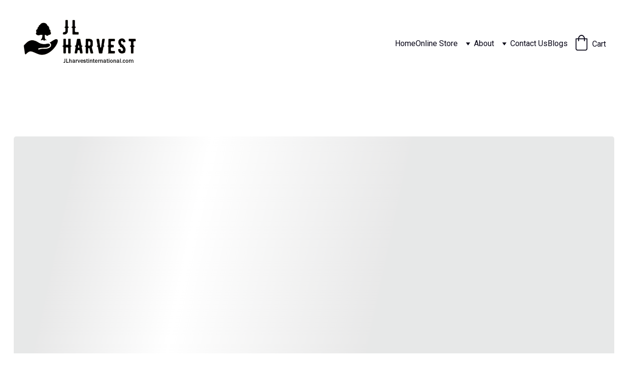

--- FILE ---
content_type: application/javascript
request_url: https://jlharvestinternational.com/_astro-1731303041506/Page.DERMZhhq.js
body_size: 164213
content:
import{u as rt,v as Kt,w as Pe,T as Lt,a as Oe,s as Lo,b as Wl,c as Fu,r as ts}from"./scrollToSection.Zhmxes4f.js";import{i as Gl,r as T,c,_ as ae,d as ne,o as we,a as Rt,b as d,e as v,f as k,t as Q,g as M,n as Mt,h as J,F as ue,j as _e,k as Xe,w as ie,l as Re,m as et,p as j,q as ke,s as Qe,u as nt,v as oe,x as Ne,y as ge,z as Ua,A as $u,B as si,C as Ya,D as Be,E as Ft,G as $t,H as mo,I as ql,J as Ia,K as Ht,L as H,M as jl,N as an,O as Yu,P as Wu,Q as zl,R as Kl,S as xr,T as sn,U as Gt,V as as,W as Gu,X as qu,Y as ju}from"./_plugin-vue_export-helper.CMgqLG6G.js";import{B as Lr,S as Fa,L as Rr,a as zu,M as eo,b as Ca,D as Ku,c as Pa,d as Bn,E as ga,e as Qa,f as Ql,g as Zl,Z as Qu,h as Zu,i as Xu,P as Xl,j as Jl,k as Ju,A as ed,l as td,m as ad,n as li,I as ns,o as ir,p as nd,q as od,r as rd,s as os,t as to,u as ao,v as sr,w as ec,x as id,y as sd,z as ld,C as cd,F as rs,G as tc,H as is,J as ud,K as dd,N as md,O as Nr,Q as ac,R as gd,T as pd,U as hd,V as ss,W as Xa,X as ls,Y as vd,_ as fd,$ as bd,a0 as yd,a1 as nc,a2 as Ao,a3 as _d,a4 as wd,a5 as kd,a6 as Cd,a7 as Sd,a8 as cs,a9 as oc,aa as lr,ab as Td}from"./siteModulesConstants.COfa-23O.js";/* empty css                        */import{g as rc,a as Id,s as us,b as Pd,i as Ed,c as Sn}from"./addDocumentElements.o2h-plLo.js";/*!
  * vue-router v4.3.0
  * (c) 2024 Eduardo San Martin Morote
  * @license MIT
  */var ds;(function(a){a.pop="pop",a.push="push"})(ds||(ds={}));var ms;(function(a){a.back="back",a.forward="forward",a.unknown=""})(ms||(ms={}));var gs;(function(a){a[a.aborted=4]="aborted",a[a.cancelled=8]="cancelled",a[a.duplicated=16]="duplicated"})(gs||(gs={}));const Dd=Symbol(""),Md=Symbol("");function Ad(){return Gl(Dd)}function Od(){return Gl(Md)}const Bd=(a,n)=>{const t=[],e=a.length;let o=0;for(;o<e;)t.push(a.slice(o,o+n)),o+=n;return t},ua="https://api-ecommerce.hostinger.com/store",xd=async a=>(await(await fetch(`${ua}/${a}/regions`)).json()).regions,Ld=async a=>{const n=new URLSearchParams;return n.set("region_id",a),(await(await fetch(`${ua}/shipping-options?${n.toString()}`)).json()).shipping_options},Rd=async(a,n={})=>{const{sort:t,offset:e,limit:o,collectionId:i}=n,r=new URLSearchParams(t);return typeof e=="number"&&o&&(r.set("offset",e.toString()),r.set("limit",o.toString())),i&&r.set("collection_ids[]",i),await(await fetch(`${ua}/${a}/products?${r.toString()}`)).json()},ps=async(a,n)=>{const e=Bd(n||[],1)?.map(async r=>{const s=new URLSearchParams;return r.forEach(u=>s.append("ids[]",u)),(await fetch(`${ua}/${a}/products?${s.toString()}`)).json()});return(await Promise.allSettled(e)).filter(r=>r.status==="fulfilled").map(r=>r.value).flatMap(({products:r})=>r)},Nd=async a=>await(await fetch(`${ua}/${a}/products/seo-settings`)).json(),ic=async({storeId:a,productId:n,slug:t})=>(await(await fetch(`${ua}/${a}/products/${n||t}${t?"?field=slug":""}`)).json()).product,sc=async(a,n)=>{const t=n.map(i=>`product_ids[]=${i}`).join("&");return(await(await fetch(`${ua}/${a}/variants?fields=inventory_quantity&${t}`)).json()).variants},Hd=async({items:a,successUrl:n,cancelUrl:t,checkoutUrl:e,locale:o,storeId:i})=>fetch(`${ua}/${i}/checkout`,{method:"POST",headers:{Accept:"application/json","Content-Type":"application/json"},credentials:"omit",body:JSON.stringify({items:a,successUrl:n,cancelUrl:t,checkoutUrl:e,locale:o,timeZone:Intl.DateTimeFormat().resolvedOptions().timeZone})}).then(async r=>{const s=await r.json();if(r.ok)return s.url;throw s}),Vd=async(a,n)=>fetch(`${ua}/time-slots`,{method:"POST",headers:{Accept:"application/json","Content-Type":"application/json"},credentials:"omit",body:JSON.stringify({booking_event_id:a,time_zone:Intl.DateTimeFormat().resolvedOptions().timeZone,date:n})}).then(async t=>{const e=await t.json();if(t.ok)return e.slots;throw e}),Ud=async({bookingId:a,fromDate:n,toDate:t})=>fetch(`${ua}/availability`,{method:"POST",headers:{Accept:"application/json","Content-Type":"application/json"},credentials:"omit",body:JSON.stringify({booking_event_id:a,time_zone:Intl.DateTimeFormat().resolvedOptions().timeZone,from_date:n,to_date:t})}).then(async e=>{const o=await e.json();if(e.ok)return o.disabled_dates;throw o}),Fd=async a=>await(await fetch(`${ua}/${a}/collections`)).json(),ci="https://cdn.zyrosite.com/cdn-builder-placeholders",Et=`${ci}/ecommerce-product`,gt=`${ci}/instagram`,$d=`${ci}/password-page`;var tt=(a=>(a.PHYSICAL="physical",a.DIGITAL="digital",a.DONATION="donation",a.BOOKING="booking",a.SERVICE="service",a))(tt||{}),bn=(a=>(a.DEFAULT="default",a.PRICE_LTH="priceLTH",a.PRICE_HTL="priceHTL",a.MOST_RECENT="mostRecent",a))(bn||{}),Xt=(a=>(a.CONTAIN="contain",a.COVER="cover",a.LANDSCAPE="landscape",a.PORTRAIT="portrait",a))(Xt||{}),xa=(a=>(a.NO_EFFECT="no_effect",a.ZOOM="zoom",a.SWAP_IMAGE="swap_image",a))(xa||{}),Ra=(a=>(a.PAGINATION="pagination",a.SCROLL="scroll",a))(Ra||{});const Ba={user:"user",assistant:"assistant",system:"system"},oa={id:-1,title:"Product name",subtitle:null,description:`This is a sample product description. You can use it to describe your product,		from its size, weight, and color to other characteristics like material, and so on.
		
Make sure you highlight the best qualities and the most important functions		that the product has. Make your customers want it and tell them how the product		could help make their life easier or simply more beautiful. After you have added		your product description in the store settings, it will appear here automatically`,images:[],options:[],product_collections:[],ribbon_text:null,site_product_selection:null,type:{value:tt.PHYSICAL},thumbnail:null,variants:[{id:"",manage_inventory:!1,prices:[{amount:0,currency_code:"USD",sale_amount:null,currency:{code:"USD",decimal_digits:2,template:"$$1",name:"US Dollar",symbol:"$",symbol_native:"$",name_plural:"US dollars",rounding:0,min_amount:0}}],options:[]}],seo_settings:{},purchasable:!0,additional_info:[]};({...oa,images:`${Et}`,thumbnail:`${Et}`},{...oa,images:`${Et}`,thumbnail:`${Et}`}),{...oa,images:`${Et}`,thumbnail:`${Et}`},{...oa,images:`${Et}`,thumbnail:`${Et}`},{...oa,images:`${Et}`,thumbnail:`${Et}`},{...oa,images:`${Et}`,thumbnail:`${Et}`},{...oa,images:`${Et}`,thumbnail:`${Et}`},{...oa,images:`${Et}`,thumbnail:`${Et}`};const Hr="hours",hs={INSUFFICIENT_INVENTORY:"insufficient_inventory",BOOKING_UNAVAILABLE:"booking_slot_not_available"},Yd="demo_01G0E9P2R0CFTNBWEEFCEV8EG5",Vr="shopping-cart-items",Wd=864e5,lc="site_product_selection",ui="lowest_price_first",yn=160,Gd={[bn.DEFAULT]:"",[bn.PRICE_LTH]:"order=ASC&sort_by=price",[bn.PRICE_HTL]:"order=DESC&sort_by=price",[bn.MOST_RECENT]:"order=DESC&sort_by=created_at"};var jn=(a=>(a.IMAGE="image",a.VIDEO="video",a))(jn||{});const zo=[tt.BOOKING,tt.DIGITAL],_n=a=>a?.ecommerceStoreId??a?.demoEcommerceStoreId??Yd,vs=T(null),st=T({}),fs=T(!1),bs=T([]),ot=()=>{const a=c(()=>st.value.pages||{}),n=c(()=>st.value.blocks),t=c(()=>Object.fromEntries(Object.entries(n.value).filter(([,{type:D}])=>D===Lr))),e=c(()=>st.value.elements),o=c(()=>st.value.nav),i=c(()=>st.value.homePageId),r=c(()=>st.value.isNavHidden),s=c(()=>st.value.cookieBannerAcceptText),l=c(()=>st.value.cookieBannerDisclaimer),u=c(()=>st.value.cookieBannerDeclineText),g=c(()=>st.value.blogReadingTimeText),m=c(()=>st.value.meta),p=c(()=>st.value.metaTitle),h=c(()=>st.value.forms),b=c(()=>st.value.styles),E=c(()=>st.value.domain),S=c(()=>st.value.siteId),y=c(()=>_n(st.value.meta)),C=c(()=>st.value.ecommerceShoppingCart),O=c(()=>st.value.isDynamicProductPageEnabled),I=c(()=>st.value.blogCategories),L=c(()=>st.value.languageSwitcherLanguages),W=c(()=>st.value.currentPageId),F=c(()=>a.value[W.value]),ee=c(()=>st.value.currentLocale),K=c(()=>st.value.languageKeys),A=async D=>{try{const P=await Nd(D);bs.value=P.products}catch(P){console.error(P)}},$=D=>{vs.value=D},q=D=>{st.value=D},R=D=>{fs.value=D},x=({pageId:D})=>{if(!a.value[D])return null;const P=a.value[D].slug;return[Fa,m.value.defaultLocale].includes(ee.value)?i.value===D?"/":`/${P}`:i.value===D?`/${ee.value}`:`/${ee.value}/${P}`};return{website:vs,pageData:st,pages:a,blocks:n,ecommerceProductListBlocks:t,elements:e,nav:o,homePageId:i,isNavHidden:r,cookieBannerAcceptText:s,cookieBannerDisclaimer:l,cookieBannerDeclineText:u,blogReadingTimeText:g,meta:m,metaTitle:p,forms:h,styles:b,domain:E,siteId:S,ecommerceStoreId:y,ecommerceShoppingCart:C,blogCategories:I,languageSwitcherLanguages:L,currentPageId:W,currentLocale:ee,languageKeys:K,currentPageData:F,setWebsite:$,setPageData:q,getPagePathFromId:x,getButtonHref:({isFormButton:D,linkedPageId:P,linkType:V,href:w})=>D?null:w||(V===Rr.PAGE&&P?x({pageId:P}):w),setIsSiteEngine:R,isSiteEngine:fs,fetchProductSeo:A,productSeo:bs,isDynamicProductPageEnabled:O}},ys=T(!0),cc=()=>{const a=n=>{ys.value=n};return{hasUserScrolled:c(()=>!ys.value),setIntersectingState:a}},qd=ne({__name:"StickyTrigger",setup(a,{expose:n}){n();const t={threshold:1},e=T(null),o=T(null),{setIntersectingState:i}=cc();we(()=>{o.value=new IntersectionObserver(([{isIntersecting:s}])=>{i(s)},t),e.value&&o.value.observe(e.value)}),Rt(()=>{o.value?.disconnect()});const r={OBSERVER_OPTIONS:t,stickyTriggerRef:e,observer:o,setIntersectingState:i};return Object.defineProperty(r,"__isScriptSetup",{enumerable:!1,value:!0}),r}}),jd={ref:"stickyTriggerRef",class:"sticky-trigger"};function zd(a,n,t,e,o,i){return d(),v("div",jd,null,512)}const Kd=ae(qd,[["render",zd]]),_s=1600,ws=1224,ks=12,Cs=1224,Ea=1920,Qd=(a,n)=>{const[t,e,o,i]=n.split("/").map(Number.parseFloat),{styles:r}=a.settings??{},s=Number.parseFloat(r?.["row-size"])??48,l=Number.parseFloat(r?.["column-gap"])??24,u=Number.parseFloat(r?.["row-gap"])??16,g=(ws-(ks-1)*l)/ks,m=(Ea-_s)/2+l,p=(_s-ws)/2-l;let h=Ea;const b=o-t,E=b*s+(b-1)*u;return e!==1&&(h-=m),i!==17&&(h-=m),e>2&&(h-=p),i<16&&(h-=p),e>3&&(h-=(e-3)*(g+l)),i<15&&(h-=(15-i)*(g+l)),i-e===1&&(h=g),{width:h,height:E}},Ss=a=>Object.prototype.toString.call(a)==="[object Object]",Tn=a=>{const n=a.split(" "),t=n.length;if(t<1||t>4)throw new Error(`Cannot parse ${t} sides`);return((o,i=o,r=o,s=i)=>({top:o,right:i,bottom:r,left:s}))(...n)},Zd=["padding","m-padding","block-padding"],Xd=["border-radius"],Jt=(a,n="")=>Ss(a)?Object.entries(a).reduce((t,[e,o])=>{const i=n?`${n}-${e}`:`--${e}`;if(Ss(o))return{...t,...Jt(o,i)};const r=Zd.includes(e)?Object.entries(Tn(o)).reduce((s,[l,u])=>({...s,[`${i}-${l}`]:u,[i]:o}),{}):{[i]:o};return{...t,...Xd.includes(e)?{[i]:`${o}px`}:r}},{}):{},uc=(a,n,t)=>!a||!n?null:a==="assets"?`https://assets.zyrosite.com/${t}/${n}`:a==="unsplash"?`https://images.unsplash.com/${n}`:n,Jd=/^[\p{L}\p{N}+._&-]{1,80}@[\p{L}\p{N}.-]{1,80}\.[A-Za-z]{1,15}$/u,em=/^\+*\({0,1}\d{1,4}\){0,1}[\d./s-]*$/,tm=/^\d+$/,am=a=>typeof a!="string"?"":a.charAt(0).toUpperCase()+a.slice(1),kn=a=>{const n=a.split(/[/\\]/).pop(),t=n.lastIndexOf(".");return n===""||t<1?"":n.slice(t+1).toLowerCase()},nm=[zu,"https://assets.zyrosite.space","https://assets.zyrosite.com","https://cdn.zyrosite.com"],om="https://images.unsplash.com",rm="cdn-cgi/image",di=[{width:360,height:640}],mi=[1,2,2.625,3],im=[{width:1440},{width:1920}],gi=[1,2],pi=16,no=(a,n=pi)=>[`(min-width: ${eo}px) ${a}px`,`calc(100vw - ${n*2}px)`].join(", "),sm=(a,n,t={})=>{const e=t.fit||(t.shouldContain?"scale-down":"crop"),o=["format=auto",t.width&&`w=${t.width}`,t.height&&`h=${t.height}`,`fit=${e}`,t.isLossless&&"q=100",t.format&&`f=${t.format}`,t.trim&&`trim=${t.trim}`,t.quality&&!t.isLossless&&`q=${t.quality}`].filter(r=>!!r).join(",");let[,i]=n.split(a);for(;i.startsWith("/");)i=i.replace("/","");return`${a}/${rm}/${o}/${i}`},lm=(a,n={})=>{const t=new URL(a);return t.searchParams.set("auto",n.format||"format"),t.searchParams.set("fit",n.shouldContain?"clip":"crop"),n.width&&t.searchParams.set("w",n.width),n.height&&t.searchParams.set("h",n.height),n.isLossless&&t.searchParams.set("q",100),t.href},yt=(a,n,t,e={})=>{const o=uc(a,n,t);if(!o)return null;if(kn(o)==="svg"||kn(o)==="ico"||kn(o)==="gif")return o;const i=nm.find(r=>o.includes(r));return i?sm(i,o,e):o.includes(om)?lm(o,e):o},Da=(a,n,t,e={})=>{const o=im.map(s=>gi.map(l=>{const u=Math.round(s.width*l);return`${yt(a,n,t,{...e,width:u})} ${u}w`})).join(",");return`${di.map(s=>mi.map(l=>{const u=Math.round(s.width*l),g={...e,width:u};return e.isMobileFullScreen&&(g.height=Math.round(s.height*l)),`${yt(a,n,t,g)} ${u}w`})).join(",")},${o}`},Za=(a,n,t,e={})=>{if(!e.width)return Da(a,n,t,e);const o=gi.map(l=>{const u=Math.round(e.width*l),g=Math.round(e.height*l);return`${yt(a,n,t,{...e,width:u,height:g})} ${u}w`}).join(","),i=(e.mobilePadding??pi)*2;return`${di.map(l=>{const u=l.width-i;return mi.map(g=>{const m=e.width/e.height,p=Math.round(u*g),h=Math.round(p/m);return`${yt(a,n,t,{...e,width:p,height:h})} ${p}w`}).join(",")}).join(",")},${o}`},cm=(a,n,t,e={})=>{if(!e.width)return Da(a,n,t,e);const o=gi.map(s=>{const l=Math.round(e.width*s),u=Math.round(e.height*s);return`${yt(a,n,t,{...e,width:l,height:u})} ${l}w`}).join(","),i=(e.mobilePadding??pi)*2;return`${di.map(s=>{const l=Math.round((s.width-i+e.columnGap)/e.columnCount-e.columnGap);return mi.map(u=>{const g=Math.round(l*u),m=Math.round(l*u);return`${yt(a,n,t,{...e,width:m,height:!e.isMasonryLayout&&m})} ${g}w`}).join(",")}).join(",")},${o}`},um=a=>{if(!a.toSorted)return a;const{withPositions:n,reorderedLanguages:t}=a.reduce((e,o)=>(Number.isInteger(o.orderPosition)&&o.orderPosition>=0?e.withPositions.push(o):e.reorderedLanguages.push(o),e),{withPositions:[],reorderedLanguages:[]});return n.toSorted((e,o)=>e.orderPosition-o.orderPosition).forEach(e=>{t.splice(e.orderPosition,0,e)}),t},dm=()=>{const{meta:a}=ot(),n=T("z-cookies-consent"),t=T("1"),e=c(()=>!!t.value),o=c(()=>t.value==="1"),i=c(()=>t.value!=="0");return we(()=>{const l=rc(window.location.hostname);n.value=`z-cookies-consent-${l}`,t.value=Id(n.value)}),{acceptCookies:()=>{us(n.value,1,365),t.value="1",Pd({siteMeta:a.value,areCookiesAllowed:i.value})},declineCookies:()=>{us(n.value,0,1),t.value="0"},hasUserConsentedCookieBanner:e,hasUserAcceptedCookies:o,areCookiesAllowed:i}},mm=ne({__name:"CookieBanner",props:{disclaimer:{type:String,required:!0},acceptText:{type:String,default:"Accept"},declineText:{type:String,default:"Decline"},siteMeta:{type:Object,required:!0}},setup(a,{expose:n}){n();const{acceptCookies:t,declineCookies:e,hasUserConsentedCookieBanner:o}=dm(),i={acceptCookies:t,declineCookies:e,hasUserConsentedCookieBanner:o,get isAppPrerendering(){return Ed}};return Object.defineProperty(i,"__isScriptSetup",{enumerable:!1,value:!0}),i}}),gm={key:0,class:"cookie-banner"},pm={class:"cookie-banner__frame"},hm={class:"cookie-banner__text"},vm={class:"cookie-banner__controls"};function fm(a,n,t,e,o,i){return!e.isAppPrerendering&&!e.hasUserConsentedCookieBanner?(d(),v("div",gm,[k("div",pm,[k("p",hm,Q(t.disclaimer),1),k("div",vm,[k("button",{class:"control-button primary",onClick:n[0]||(n[0]=(...r)=>e.acceptCookies&&e.acceptCookies(...r))},Q(t.acceptText),1),k("button",{class:"control-button",onClick:n[1]||(n[1]=(...r)=>e.declineCookies&&e.declineCookies(...r))},Q(t.declineText),1)])])])):M("",!0)}const bm=ae(mm,[["render",fm]]),ym=a=>{const n=a.colors.map(t=>t.value).join(", ");return`linear-gradient(${a.angle}deg, ${n})`},_m=ne({__name:"BlockBackground",props:{type:{default:Ca.COLOR},alt:{},overlayOpacity:{},src:{},srcset:{},isEager:{type:Boolean},gradient:{},color:{},isFixed:{type:Boolean},isInPreviewMode:{type:Boolean,default:!1},isMobile:{type:Boolean,default:!1},isOpacityDisabled:{type:Boolean,default:!1},videoPoster:{}},setup(a,{expose:n}){n(),rt(m=>({"079f63d3":i.value,"0e8b3762":r.value.xStart,"0b218624":r.value.yStart,"60fb7ff0":r.value.xEnd,"24a99b2b":l.value}));const t=a,e=c(()=>t.type===Ca.VIDEO),o=c(()=>t.type===Ca.IMAGE),i=c(()=>t.type===Ca.GRADIENT&&t.gradient?ym(t.gradient):t.isOpacityDisabled?t.type===Ca.COLOR?t.color:"rgb(255, 255, 255)":t.type===Ca.COLOR?t.color:"transparent"),r=c(()=>{const p=((t.gradient?.angle||0)+90)*Math.PI/180,h=`${Math.round(50-50*Math.cos(p))}%`,b=`${Math.round(50-50*Math.sin(p))}%`,E=`${Math.round(50+50*Math.cos(p))}%`,S=`${Math.round(50+50*Math.sin(p))}%`;return{xStart:h,yStart:b,xEnd:E,yEnd:S}}),s=c(()=>[Ca.IMAGE,Ca.VIDEO].includes(t.type)&&!t.isOpacityDisabled&&t.overlayOpacity),l=c(()=>{const m=t.overlayOpacity?t.overlayOpacity:0;return s.value&&!t.isOpacityDisabled&&m}),u=T(null);we(()=>{Mt(()=>{u.value?.classList.add("transition-with-bg")})});const g={props:t,isVideoBackground:e,isImageBackground:o,backgroundColor:i,gradientBackgroundPosition:r,isBackgroundOverlayShown:s,backgroundOverlayOpacity:l,blockBackgroundRef:u,get BACKGROUND_TYPES(){return Ca}};return Object.defineProperty(g,"__isScriptSetup",{enumerable:!1,value:!0}),g}}),wm=["alt","src","srcset","loading"],km=["src","poster"];function Cm(a,n,t,e,o,i){return d(),v("div",{ref:"blockBackgroundRef",class:J(["block-background",{"block-background--fixed":t.isFixed,"block-background--animated-gradient":t.type===e.BACKGROUND_TYPES.GRADIENT&&t.gradient?.isAnimated}])},[e.isImageBackground?(d(),v("img",{key:t.src,alt:t.alt,src:t.src,srcset:t.srcset,width:"100vw",sizes:"(max-width: 500px) 800px, 100vw",loading:t.isEager?"eager":"lazy",class:J(["block-background__image",{"block-background__image--fixed":t.isFixed}])},null,10,wm)):M("",!0),e.isVideoBackground?(d(),v("video",{key:t.src,src:t.src,autoplay:"",muted:"",loop:"",playsinline:"",class:J(["block-background__image",{"block-background__video--fixed":t.isFixed}]),poster:t.videoPoster},null,10,km)):M("",!0),e.isBackgroundOverlayShown?(d(),v("div",{key:2,class:J(["block-background__overlay",{"block-background__overlay--fixed":t.isFixed}])},null,2)):M("",!0)],2)}const hi=ae(_m,[["render",Cm]]),Sm=ne({props:{categories:{type:Array,default:()=>[]},blogCategories:{type:Object,default:()=>({})}},methods:{getCategoryNameById(a){return this.blogCategories[a]?.name?.toUpperCase()}}}),Tm={class:"categories"},Im=["onClick"];function Pm(a,n,t,e,o,i){return d(),v("p",Tm,[(d(!0),v(ue,null,_e(a.categories,(r,s)=>(d(),v("span",{key:r,class:"categories__item",onClick:l=>a.$emit("filter-category",a.categories[s])},Q(a.getCategoryNameById(r)),9,Im))),128))])}const dc=ae(Sm,[["render",Pm],["__scopeId","data-v-17a7aef3"]]),Em=ne({__name:"BlockBlogListItemMeta",props:{authorName:{type:String,default:""},minutesAmount:{type:String,default:"0"},blogReadingTimeText:{type:String,default:""},date:{type:String,default:""},showAvatar:{type:Boolean,default:!0},showName:{type:Boolean,default:!0},showDate:{type:Boolean,default:!0},showMinutes:{type:Boolean,default:!0}},setup(a,{expose:n}){n();const t={get DEFAULT_MIN_READ_TEXT(){return Ku}};return Object.defineProperty(t,"__isScriptSetup",{enumerable:!1,value:!0}),t}}),Dm={class:"blog-list-item-meta"},Mm={class:"font-secondary"},Am={class:"blog-list-item-meta__author-name"},Om={class:"blog-list-item-meta__subtitle"},Bm={key:0},xm={key:1};function Lm(a,n,t,e,o,i){const r=Xe("qa");return d(),v("div",Dm,[k("div",Mm,[ie((d(),v("p",Am,[Re(Q(t.authorName),1)])),[[Kt,t.showName],[r,"blog-author"]]),ie(k("p",Om,[t.showDate&&t.date?(d(),v("span",Bm,Q(t.date),1)):M("",!0),t.showMinutes?(d(),v("span",xm,Q(`${t.minutesAmount} ${t.blogReadingTimeText||e.DEFAULT_MIN_READ_TEXT}`),1)):M("",!0)],512),[[Kt,t.showDate||t.showMinutes]])])])}const mc=ae(Em,[["render",Lm],["__scopeId","data-v-d92226f1"]]),gc=a=>new Date(a).toLocaleDateString("en-US"),vi=ne({name:"BlockBlogHeader",components:{BlockBlogListItemMeta:mc,BlockBlogListItemCategories:dc},props:{data:{type:Object,required:!0},currentBlogPage:{type:Object,required:!0},blogCategories:{type:Object,default:()=>({})},blogReadingTimeText:{type:[String,void 0],default:void 0}},setup(a){const t=c(()=>`${a.data.settings.blogTitleFontSize||32}px`);return{getFormattedNumericDate:gc,DATA_ATTRIBUTE_ANIMATION_ROLE:Pa,DATA_ATTRIBUTE_ANIMATION_ROLE_BLOCK_ELEMENT:Bn,blogTitleTextSize:t}},computed:{categories(){return this.currentBlogPage?.categories??[]},meta(){return this.currentBlogPage?.meta??{}},authorName(){return this.meta?.authorName},shownItems(){return this.data?.settings?.shownItems??{}},areCategoriesShown(){return this.shownItems.categories&&this.categories.length}}}),Ts=()=>{rt(a=>({"0327e7ea":a.blogTitleTextSize}))},Is=vi.setup;vi.setup=Is?(a,n)=>(Ts(),Is(a,n)):Ts;const Rm={class:"block-blog-header__content"},Nm={class:"font-primary block-blog-header__title"},Hm={key:0,class:"font-secondary block-blog-header__description"};function Vm(a,n,t,e,o,i){const r=et("BlockBlogListItemCategories"),s=et("BlockBlogListItemMeta"),l=Xe("qa");return ie((d(),v("div",nt({class:"block-blog-header",[a.DATA_ATTRIBUTE_ANIMATION_ROLE||""]:a.DATA_ATTRIBUTE_ANIMATION_ROLE_BLOCK_ELEMENT}),[k("div",Rm,[ie((d(),v("h1",Nm,[Re(Q(a.meta.title),1)])),[[l,"blog-label-posttitle"]]),a.shownItems.description?ie((d(),v("p",Hm,[Re(Q(a.meta.description),1)])),[[l,"blog-label-postdescription"]]):M("",!0),a.areCategoriesShown?ie((d(),j(r,{key:1,class:"font-secondary",categories:a.categories,"blog-categories":a.blogCategories},null,8,["categories","blog-categories"])),[[l,"blog-label-category"]]):M("",!0),ke(s,Qe({authorName:a.authorName,minutesAmount:a.currentBlogPage.minutesToRead,date:a.getFormattedNumericDate(a.currentBlogPage.date),showAvatar:a.shownItems.avatar,showName:a.shownItems.authorFullName,showDate:a.shownItems.date,showMinutes:a.shownItems.minutesToRead},{"blog-reading-time-text":a.blogReadingTimeText}),null,16,["blog-reading-time-text"])])],16)),[[l,"blog-postinformation"]])}const Um=ae(vi,[["render",Vm],["__scopeId","data-v-c599b443"]]),Ur=T(!1),Ps=T(null),Fr=({blockId:a})=>({isSearchOpenedInCurrentBlock:c(()=>Ps.value===a&&Ur.value),toggleSearchDropdown:e=>{Ps.value=a,Ur.value=e}}),zn=16,_a=1224,wa=360,pc=wa-zn*2,Es=16,Fm=ne({__name:"BlockLayoutWrapper",props:{isMobileLegacy:{type:Boolean,default:!1},isBlockResponsive:{type:Boolean,default:!1},isForcedOnTop:{type:Boolean,default:!1},isInPreviewMode:{type:Boolean,default:!1}},setup(a,{expose:n}){n(),rt(l=>({c467b54c:i.value,"2c660f9c":o.value,"6ced7b1e":e.value,"1f9bbfe2":r.value}));const t=a,e=c(()=>t.isBlockResponsive&&!t.isInPreviewMode?`0 ${zn*100/wa}vw`:`0 ${zn}px`),o=c(()=>`${wa}px`),i=c(()=>`${_a}px`),r=c(()=>`0 ${zn}px`),s={props:t,mobileBlockPaddingCSSVar:e,mobileMaxWidthCSSVar:o,maxWidthCSSVar:i,tabletBlockPaddingCSSVar:r};return Object.defineProperty(s,"__isScriptSetup",{enumerable:!1,value:!0}),s}});function $m(a,n,t,e,o,i){return d(),v("div",{class:J(["block-layout",{"block-layout--legacy":t.isMobileLegacy,"block-layout--layout":!t.isMobileLegacy,"block-layout--forcedOnTop":t.isForcedOnTop}])},[oe(a.$slots,"default")],2)}const Ym=ae(Fm,[["render",$m]]),Ds=({blockElements:a,elementPositionKey:n})=>a?.length?Math.max(...a.map(t=>t[n].top+t[n].height)):0,Wm=[Ql,Zl],Gm=({lowestElementBottom:a,sectionMinHeight:n})=>{const e=a>=n?0:n-a;return a?`${e}px`:"1fr"},Ro=({blockElementsWithPosition:a})=>{try{const n=a.flatMap(({position:e})=>[e.top,e.height+e.top]);return[...new Set([0,...n])].sort((e,o)=>e-o)}catch(n){console.error(n)}},$r=({rowTopsUniqueSorted:a,columnsLeftUniqueSorted:n,elementPosition:t})=>{const{top:e,left:o,width:i,height:r}=t,s=a.indexOf(e)+1,l=a.indexOf(e+r)+1,u=n.indexOf(o)+1,g=n.indexOf(o+i)+1;return{rowStart:s,rowEnd:l,columnStart:u,columnEnd:g}},No=({blockElementsWithPosition:a,blockWidth:n})=>{const t=a.flatMap(({position:o})=>[o.left,o.width+o.left]);return[...new Set([0,...t,n])].sort((o,i)=>o-i)},oo=({blockElements:a,elementPositionKey:n})=>a.map(t=>({...t,position:t[n]})),Ms=({blockElements:a,elementPositionKey:n,buildResponsiveGrid:t})=>{const e=n===ga?pc:_a,o=oo({blockElements:a,elementPositionKey:n});return No({blockElementsWithPosition:o,blockWidth:e}).map((l,u,g)=>u===0?l:l-g[u-1]).filter(l=>l!==0).map(l=>t?`${l/e*100}%`:`${l}px`).join(" ")},qm=({gridRows:a})=>a.filter(n=>n!==0),jm=({gridRows:a})=>a.map(n=>`${n}px`),zm=({gridRows:a})=>a.map(n=>`minmax(${n}px, auto)`),Km=({gridRows:a,responsiveRows:n,isMobile:t})=>a.map((e,o)=>n.includes(o+1)?"auto":`${e*100/(t?wa:_a)}vw`),cr=({gridRows:a,lastRowHeight:n})=>`${a.join(" ")} ${n}`,wo=({blockElements:a,elementPositionKey:n,buildResponsiveGrid:t,responsiveRows:e,lowestElementBottom:o,sectionMinHeight:i})=>{const r=n===ga,s=oo({blockElements:a,elementPositionKey:n}),u=Ro({blockElementsWithPosition:s}).map((h,b,E)=>b===0?h:h-E[b-1]),g=Gm({lowestElementBottom:o,sectionMinHeight:i}),m=qm({gridRows:u});if(!t){const h=jm({gridRows:m});return cr({gridRows:h,lastRowHeight:g})}if(!e){const h=zm({gridRows:m});return cr({gridRows:h,lastRowHeight:g})}const p=Km({gridRows:m,responsiveRows:e,isMobile:r});return cr({gridRows:p,lastRowHeight:g})},As=({blockElements:a,elementPositionKey:n})=>{const t=oo({blockElements:a,elementPositionKey:n}),e=Ro({blockElementsWithPosition:t}),o=No({blockElementsWithPosition:t,blockWidth:n===ga?pc:_a});return a.filter(i=>!Wm.includes(i.type)).reduce((i,r)=>{const{rowEnd:s,rowStart:l}=$r({rowTopsUniqueSorted:e,columnsLeftUniqueSorted:o,elementPosition:r[n]}),u=s>l?s-l:1,g=[...new Array(u).keys()].map((m,p)=>l+p);return i.some(m=>g.includes(m))?i:[...i,s-1]},[])},Qm=(a,n)=>{const t=oo({blockElements:a,elementPositionKey:Qa}),e=Ro({blockElementsWithPosition:t}),o=No({blockElementsWithPosition:t,blockWidth:_a}),i=oo({blockElements:a,elementPositionKey:ga}),r=Ro({blockElementsWithPosition:i}),s=No({blockElementsWithPosition:i,blockWidth:_a});return a.map(l=>{const{rowStart:u,rowEnd:g,columnStart:m,columnEnd:p}=$r({rowTopsUniqueSorted:e,columnsLeftUniqueSorted:o,elementPosition:l.desktop}),{rowStart:h,rowEnd:b,columnStart:E,columnEnd:S}=$r({rowTopsUniqueSorted:r,columnsLeftUniqueSorted:s,elementPosition:l.mobile});return{...l,settings:{...l.settings,styles:{...l.settings?.styles||{},"z-index":n.indexOf(l.elementId)+1,"grid-row":`${u}/${g}`,"grid-column":`${m}/${p}`,"m-grid-row":`${h}/${b}`,"m-grid-column":`${E}/${S}`}}}})},Yr=({blockData:a,siteElements:n,shouldBuildResponsive:t=!0}={})=>{const e=T(t),o=c(()=>a.value.components.map(I=>({...n.value[I],elementId:I}))),i=c(()=>o?.value?.length?Ds({blockElements:o.value,elementPositionKey:ga}):null),r=c(()=>o?.value?.length?Ds({blockElements:o.value,elementPositionKey:Qa}):null),s=c(()=>a.value.mobile?.minHeight&&i.value?"auto":`${a.value.mobile?.minHeight||Es}px`),l=c(()=>a.value.desktop?.minHeight&&r.value?"auto":`${a.value.desktop?.minHeight}px`),u=c(()=>a.value.components.some(I=>!n.value[I].mobile)),g=c(()=>wo({blockElements:o.value,elementPositionKey:Qa,buildResponsiveGrid:e.value})),m=c(()=>Ms({blockElements:o.value,elementPositionKey:Qa,buildResponsiveGrid:e.value})),p=c(()=>Ms({blockElements:o.value,elementPositionKey:ga,buildResponsiveGrid:e.value})),h=c(()=>As({blockElements:o.value,elementPositionKey:ga})),b=c(()=>wo({blockElements:o.value,elementPositionKey:ga,buildResponsiveGrid:e.value,responsiveRows:h.value,lowestElementBottom:i.value,sectionMinHeight:a.value.mobile?.minHeight})),E=c(()=>wo({blockElements:o.value,elementPositionKey:ga,buildResponsiveGrid:e.value})),S=c(()=>As({blockElements:o.value,elementPositionKey:Qa})),y=c(()=>wo({blockElements:o.value,elementPositionKey:Qa,buildResponsiveGrid:e.value,responsiveRows:S.value,lowestElementBottom:r.value,sectionMinHeight:a.value.desktop?.minHeight})),C=c(()=>Qm(o.value,a.value.zindexes)),O=c(()=>({"--m-grid-template-rows":b.value,"--t-grid-template-rows":E.value,"--small-desktop-grid-template-rows":y.value,"--grid-template-rows":g.value,"--m-grid-template-columns":p.value,"--grid-template-columns":m.value,"--m-block-min-height":s.value,"--t-block-min-height":`${a.value.mobile?.minHeight||Es}px`,"--small-desktop-block-min-height":l.value,"--block-min-height":`${a.value.desktop.minHeight}px`}));return{blockElements:o,layoutElements:C,buildResponsiveGrid:e,layoutCSSVars:O,isMobileLegacy:u}},Zm=ne({name:"LayoutElementWrapper",props:{elementData:{type:Object,required:!0},isForcedOnTop:{type:Boolean,default:!1},isMobileLegacy:{type:Boolean,default:!1},isMobileView:{type:Boolean,default:!1}},computed:{settings(){return this.elementData.settings},styles(){return this.settings.styles},innerBackgroundValue(){const{innerBackground:a}=this.elementData;if(!a)return{};const n=a[a.current];return a.current!=="image"?{"--gridItemInnerBackground":n}:{"--gridItemInnerBackground":`url(${n})`,"--gridItemInnerBackgroundOverlayOpacity":"overlay-opacity"in a?a["overlay-opacity"]:null}},isHiddenDesktop(){return this.elementData.desktop.isHidden},isHiddenMobile(){return this.elementData.mobile.isHidden},computedStyles(){return{...Jt(this.styles),...this.innerBackgroundValue,...this.isHiddenDesktop&&!this.isMobileView&&{"--hidden-element-z-index":0},...this.isHiddenMobile&&this.isMobileView&&{"--m-hidden-element-z-index":0},...this.isForcedOnTop&&{"--z-index":Qu}}}}});function Xm(a,n,t,e,o,i){return d(),v("div",{class:J(["layout-element",{"layout-element--legacy":a.isMobileLegacy,"layout-element--layout":!a.isMobileLegacy}]),style:Ne(a.computedStyles)},[oe(a.$slots,"default")],6)}const Jm=ae(Zm,[["render",Xm]]),eg=ne({__name:"GridButton",props:{tagName:{default:"a"},href:{default:null},target:{default:null},rel:{default:null},type:{default:"primary"},buttonType:{default:null},content:{default:""},isDisabled:{type:Boolean,default:!1},isLoading:{type:Boolean,default:!1},fontSizeMobile:{default:null},fontSizeDesktop:{default:null},fontFamily:{default:null},fontWeight:{default:null},borderWidth:{default:null},borderRadius:{default:null},backgroundColor:{default:null},fontColor:{default:null},borderColor:{default:null},backgroundColorHover:{default:null},fontColorHover:{default:null},borderColorHover:{default:null},mobileElementWidth:{default:0},mobileElementHeight:{default:0},isInBuilder:{type:Boolean,default:!1}},emits:["click","drag","dragstart"],setup(a,{expose:n}){n();const t=a,e=c(()=>`${t.mobileElementWidth*100/wa}vw`),o=c(()=>`${t.mobileElementHeight*100/wa}vw`),i=c(()=>({"--font-size-mobile":t.fontSizeMobile?`${t.fontSizeMobile}px`:null,"--font-size-desktop":t.fontSizeDesktop?`${t.fontSizeDesktop}px`:null,"--font-family":t.fontFamily,"--font-weight":t.fontWeight,"--border-radius":t.borderRadius===0||t.borderRadius?`${t.borderRadius}px`:null,"--border-width":t.borderWidth===0||t.borderWidth?`${t.borderWidth}px`:"0px","--background-color":t.backgroundColor,"--font-color":t.fontColor,"--border-color":t.borderColor||"rgb(26, 26, 26)","--background-color-hover":t.backgroundColorHover,"--font-color-hover":t.fontColorHover,"--border-color-hover":t.borderColorHover,"--m-height":t.isInBuilder?"100%":o.value,"--m-width":t.isInBuilder?"100%":e.value})),r=c(()=>({"grid-button--empty":!t.content,[`grid-button--${t.type}`]:t.type,loading:t.isLoading})),s={props:t,mobileWidthCSSVar:e,mobileHeightCSSVar:o,buttonCSSVars:i,computedClass:r};return Object.defineProperty(s,"__isScriptSetup",{enumerable:!1,value:!0}),s}});function tg(a,n,t,e,o,i){return d(),j(Ua(t.tagName),{type:t.buttonType,name:t.buttonType,href:t.href,disabled:t.isDisabled,target:t.target,rel:t.rel,class:J(["grid-button",e.computedClass]),"aria-hidden":t.isLoading,style:Ne(e.buttonCSSVars),onClick:n[0]||(n[0]=r=>a.$emit("click",r)),onDrag:n[1]||(n[1]=r=>a.$emit("drag",r)),onDragstart:n[2]||(n[2]=r=>a.$emit("dragstart",r))},{default:ge(()=>[Re(Q(t.content),1)]),_:1},40,["type","name","href","disabled","target","rel","class","aria-hidden","style"])}const ln=ae(eg,[["render",tg],["__scopeId","data-v-4a176f12"]]),ro=(a,{href:n}={})=>({href:n,type:c(()=>a.data.settings?.type),fontSizeMobile:c(()=>a.data.mobile?.fontSize),fontSizeDesktop:c(()=>a.data.desktop?.fontSize),fontFamily:c(()=>a.data.fontFamily),fontWeight:c(()=>a.data.fontWeight),borderWidth:c(()=>a.data.borderWidth),borderRadius:c(()=>a.data.borderRadius),backgroundColor:c(()=>a.data.backgroundColor),fontColor:c(()=>a.data.fontColor),borderColor:c(()=>a.data.borderColor),backgroundColorHover:c(()=>a.data.backgroundColorHover),fontColorHover:c(()=>a.data.fontColorHover),borderColorHover:c(()=>a.data.borderColorHover),buttonType:c(()=>a.data.settings.isFormButton?"submit":null),tagName:c(()=>a.data.settings.isFormButton?"button":"a"),target:c(()=>a.data.target),rel:c(()=>a.data.rel),content:c(()=>a.data.content),mobileElementWidth:c(()=>a.data.mobile.width),mobileElementHeight:c(()=>a.data.mobile.height)}),ag={__name:"GridButtonProviderUser",props:{data:{type:Object,required:!0},currentLocale:{type:String,required:!0},mobileElementWidth:{type:Number,default:null},mobileElementHeight:{type:Number,default:null}},setup(a,{expose:n}){n();const t=a,{getButtonHref:e}=ot(),{tagName:o,href:i,target:r,rel:s,type:l,buttonType:u,content:g,fontSizeMobile:m,fontSizeDesktop:p,fontFamily:h,fontWeight:b,borderWidth:E,borderRadius:S,backgroundColor:y,fontColor:C,borderColor:O,backgroundColorHover:I,fontColorHover:L,borderColorHover:W}=ro(t,{href:c(()=>e({isFormButton:t.data.settings.isFormButton,linkedPageId:t.data.linkedPageId,linkType:t.data.linkType,href:t.data.href}))}),F={props:t,getButtonHref:e,tagName:o,href:i,target:r,rel:s,type:l,buttonType:u,content:g,fontSizeMobile:m,fontSizeDesktop:p,fontFamily:h,fontWeight:b,borderWidth:E,borderRadius:S,backgroundColor:y,fontColor:C,borderColor:O,backgroundColorHover:I,fontColorHover:L,borderColorHover:W,computed:c,get useSiteGlobal(){return ot},GridButton:ln,get useGridButton(){return ro}};return Object.defineProperty(F,"__isScriptSetup",{enumerable:!1,value:!0}),F}};function ng(a,n,t,e,o,i){return d(),j(e.GridButton,{"tag-name":e.tagName,href:e.href,target:e.target,rel:e.rel,type:e.type,"button-type":e.buttonType,content:e.content,"font-size-mobile":e.fontSizeMobile,"font-size-desktop":e.fontSizeDesktop,"font-family":e.fontFamily,"font-weight":e.fontWeight,"border-width":e.borderWidth,"border-radius":e.borderRadius,"background-color":e.backgroundColor,"font-color":e.fontColor,"border-color":e.borderColor,"background-color-hover":e.backgroundColorHover,"font-color-hover":e.fontColorHover,"border-color-hover":e.borderColorHover,"mobile-element-width":t.mobileElementWidth,"mobile-element-height":t.mobileElementHeight},null,8,["tag-name","href","target","rel","type","button-type","content","font-size-mobile","font-size-desktop","font-family","font-weight","border-width","border-radius","background-color","font-color","border-color","background-color-hover","font-color-hover","border-color-hover","mobile-element-width","mobile-element-height"])}const og=ae(ag,[["render",ng]]),rg=a=>{const n=c(()=>a.data.settings?.productId),t=c(()=>a.data.settings?.productVariantId);return{productId:n,productVariantId:t}},ur=T(""),Os=T({}),Bs=T(""),ca=()=>({openEcommerceModal:e=>{ur.value=e},closeEcommerceModal:()=>{ur.value=null},openEcommerceModalName:ur,productPreviewData:Os,quickPreviewProductId:Bs,setProductPreviewData:(e,o)=>{Os.value=e,Bs.value=o}}),xs=a=>a.variants.reduce((n,t)=>{const e=n.prices[0]?.sale_amount||n.prices[0]?.amount,o=t.prices[0]?.sale_amount||t.prices[0]?.amount;return e<o?n:t}),io=(a,n)=>a.id===n?.id&&a.value===n?.value,Wr=a=>zo.includes(a.type.value)&&!a.variants[0].prices[0].amount,ig=(a,n)=>a.find(t=>{const e=t.variant_id===n.variants[0].id;if(t.custom_field_values?.length){const o=t.custom_field_values.some(i=>n.custom_field_values?.some(r=>io(i,r)));return e&&o}return e}),sg=a=>a.map(n=>{const t={...n};return t.custom_fields?.length?(delete t.custom_fields,{...t,custom_field_values:n.custom_fields.map(e=>({custom_field_id:e.id,value:e.value||""}))}):t}),lg=a=>a.reduce((n,t)=>ig(n,t)?n.map(o=>{const i=o.variant_id===t.variants[0].id,r=o.custom_field_values?.every(s=>t.custom_field_values?.some(l=>l.id===s.id&&l.value===s.value))??!0;return i&&r?{variant_id:o.variant_id,quantity:o.quantity+1,custom_field_values:o.custom_field_values}:o}):[...n,{custom_field_values:t.custom_field_values,variant_id:t.variants[0].id,quantity:1,time_slot:t.variants[0].booking_event?.time_slot,time_zone:t.variants[0].booking_event?.time_zone}],[]),go=()=>{const{openEcommerceModal:a}=ca(),{meta:n,ecommerceShoppingCart:t,isSiteEngine:e}=ot();let o="";const i=T("");we(()=>{o=n.value?.ecommerceStoreId,i.value=`${window.location.origin}${window.location.pathname}`});function r(u){const g=u.some(h=>h.type.value===tt.DONATION),m=u.some(h=>h.type.value===tt.BOOKING);let p="";return m?p=`&product=${tt.BOOKING}`:g&&(p=`&product=${tt.DONATION}`),`${i.value}?open-modal=EcommerceCheckoutSuccess${p}`}async function s(u){const g=sg(u),m=lg(g),p=t.value?.lang||"en";let h=await Hd({items:m,cancelUrl:i.value,successUrl:r(g),...!e.value&&{checkoutUrl:`${window.location.origin}/checkout`},locale:p,storeId:o});return h=new URL(h),h.searchParams.set("lang",p),h.toString()}async function l(u){if(!o){a("EcommerceCheckoutFailed");return}try{const g=await s(u);window.location.assign(g)}catch(g){g.code===hs.INSUFFICIENT_INVENTORY?a("EcommerceOutOfStock"):g.code===hs.BOOKING_UNAVAILABLE?a("EcommerceBookingUnavailable"):a("EcommerceCheckoutFailed")}}return{initiateCheckout:l,storeId:o,cancelUrl:i,createCheckoutUrl:s}},cg=()=>new Promise(a=>{setTimeout(()=>{const n=window.localStorage.getItem(Vr);if(!n)return a([]);const t=JSON.parse(n);return t.payload.length?Date.now()>t.expiry?(window.localStorage.removeItem(Vr),a([])):a(t.payload):a([])},0)}),dr=T([]),Ga=T([]),Nn=T([]),Ls=T(null),Rs=T(!1),Ns=T(!1),Hs=T({}),ko=T({}),Vs=T(!1),ug=T(!1),dg=(a,n)=>a.find(t=>{const e=t.product.variants[0].id===n.variants[0].id;if(t.product.custom_fields?.length){const o=t.product.custom_fields.some(i=>n.custom_fields?.some(r=>io(i,r)));return e&&o}return e}),ea=({blockId:a}={blockId:"global"})=>{const{meta:n,pages:t,ecommerceProductListBlocks:e}=ot(),o=c(()=>n.value[Zu]===Xu),i=c(()=>!!n.value?.ecommerceStoreId),r=c(()=>Hs.value[a||""]??!1),s=c(()=>ko.value[a||""]??!1),l=c(()=>Object.keys(e.value).every(R=>ko.value[R]??!1)),u=c(()=>Ga.value.reduce((R,x)=>dg(R,x)?R.map(D=>{const P=D.product.variants[0].id===x.variants[0].id,V=D.product.custom_fields?.length?D.product.custom_fields?.some(w=>x.custom_fields?.some(f=>io(w,f))):!0;return P&&V?{...D,quantity:D.quantity+1}:D}):[...R,{product:x,quantity:1}],[])),g=c(()=>{const x=Ga.value.filter(D=>Wr(D)).map(D=>D.id).filter((D,P,V)=>V.indexOf(D)===P);return Ga.value.reduce((D,P)=>x.includes(P.id)?D:D+1,0)+x.length}),m=(R,x)=>{if(!R||!x||Ga.value.length>=yn)return!1;const _=R?.variants?.find(D=>D.id===x);if(!_)return!1;if(_.manage_inventory){const P=u.value.find(w=>w.product.id===R.id&&w.product.variants.some(f=>f.id===_.id))?.quantity||0,V=Nn.value.find(w=>w.id===x)?.inventory_quantity;return P<V}return!0},p=c(()=>Object.values(t.value).filter(R=>R.type===Xl)),h=c(()=>Object.values(t.value).find(R=>R.type===Jl)),b=R=>{a&&(Hs.value[a]=R)},E=R=>{a&&(ko.value[a]=R)},S=R=>{Vs.value=R},y=R=>{Ns.value=R},C=R=>{dr.value=R},O=R=>{Rs.value=R},I=R=>{Ga.value=R||[];const x={payload:R,expiry:Date.now()+Wd};window.localStorage.setItem(Vr,JSON.stringify(x))},L=R=>{Ls.value=R},W=R=>{const x=Nn.value.filter(_=>R.findIndex(D=>D.id===_.id)===-1);Nn.value=[...x,...R]},F=({cartItems:R,products:x})=>(R||Ga.value).reduce((_,D)=>{const P=x.find(Z=>Z.id===D.id),V=P?.variants.find(Z=>D.variants.some(N=>Z.id===N.id)),w=D?.custom_fields?.find(Z=>D.custom_fields.some(N=>Z.id===N.id&&Z.value===N.value)),f=_.reduce((Z,N)=>{const B=N.variants.some(ve=>ve.id===V?.id),ce=P?.custom_fields?.length?N.custom_fields?.every(ve=>io(ve,w)):!0;return B&&ce?Z+1:Z},0),G=Nn.value.find(Z=>Z.id===V?.id)?.inventory_quantity,U=!V?.manage_inventory||f<G,te=P?.type.value===tt.BOOKING?{...D.variants[0].booking_event,time_slot:D.variants[0].booking_event.time_slot,date:D.variants[0].booking_event.date}:null;return P&&V&&U&&w?[..._,{...P,custom_fields:D.custom_fields,variants:[{...V,booking_event:te}]}]:P&&V&&U?[..._,{...P,variants:[{...V,booking_event:te}]}]:_},[]),ee=async R=>{const x=_n(n.value);if(!x||!R)return;const _=R.map(({id:D})=>D);try{const D=await sc(x,_);W(D)}catch(D){console.error(D)}};return{shoppingCartItems:Ga,selectedBookingProduct:Ls,variantsQuantity:Nn,isShoppingCartOpen:Rs,isCheckoutLoading:Ns,isLoading:r,isLoaded:s,isProductPageLoaded:ug,isStoreTypeZyro:o,isEcommerceStoreCreated:i,quantifiedCartItemsList:u,canAddToCart:m,legacyProductPages:p,setIsLoading:b,setIsLoaded:E,setIsCheckoutLoading:y,setCategories:C,setShoppingCartOpen:O,setShoppingCartItems:I,setSelectedBookingProduct:L,setVariantsQuantity:W,fetchCartProducts:async()=>{const R=_n(n.value);if(!R)return;const x=await cg();I(x);const _=x.map(({id:P})=>String(P)),D=[...new Set(_)];if(!D.length){s.value||E(!0);return}try{const P=await ps(R,D);await ee(P);const V=F({cartItems:x,products:P});I(V)}catch(P){console.error(P);return}finally{b(!1),E(!0)}},updateVariantsQuantity:ee,refreshCartItems:F,fetchCategories:async(R,x)=>{if(!x||dr.value.length)return[];try{return await Fd(R)}catch(_){return console.error(_),[]}},categories:dr,setIsCategoriesLoaded:S,isCategoriesLoaded:Vs,shoppingCartItemCount:g,getShippingData:async()=>{const R=_n(n.value);if(!R)return[];try{const _=(await xd(R)).flatMap(async({id:P,name:V})=>{const w=await Ld(P);return{name:V,shippingOptions:w}});return await Promise.all(_)}catch(x){return console.error(x),[]}finally{b(!1),E(!0)}},getProductsByIds:async R=>{const x=_n(n.value);if(!x)return[];try{return await ps(x,R)}catch(_){return console.error(_),[]}finally{b(!1),E(!0)}},dynamicPageTemplateData:h,ecommerceProductListBlocks:e,areAllEcommerceProductListBlocksLoaded:l,isLoadedValues:ko}},mg=ne({__name:"GridEcommerceButtonProviderUser",props:{data:{},isCartVisible:{type:Boolean},mobileElementWidth:{},mobileElementHeight:{},isInPreviewMode:{type:Boolean}},setup(a,{expose:n}){n();const t=a,{getButtonHref:e,ecommerceStoreId:o}=ot(),{canAddToCart:i,isShoppingCartOpen:r,shoppingCartItems:s,setShoppingCartOpen:l,setShoppingCartItems:u,setSelectedBookingProduct:g,updateVariantsQuantity:m}=ea(),{initiateCheckout:p}=go(),{openEcommerceModal:h}=ca(),{content:b,type:E,fontSizeMobile:S,fontSizeDesktop:y,fontFamily:C,fontWeight:O,borderRadius:I,backgroundColor:L,fontColor:W,borderColor:F,borderWidth:ee,backgroundColorHover:K,fontColorHover:A,borderColorHover:$}=ro(t,{href:c(()=>e({isFormButton:t.data.settings?.isFormButton,linkedPageId:t.data.linkedPageId,linkType:t.data.linkType,href:t.data.href}))}),{productId:q,productVariantId:R}=rg(t),x=T({}),_=T(!1),D=c(()=>!i(x.value,R.value)),P=()=>{r.value||l(!0)},V=async()=>{if(x.value?.type?.value===tt.BOOKING){g(x.value),h("EcommerceBookingEventSelect");return}if(Sn()||t.isInPreviewMode){h("EcommerceMessageButtonDisabled");return}const f=x.value?.variants.find(U=>U.id===R.value),G={...x.value,variants:[f]};t.isCartVisible?(u([...s.value,G]),P()):(_.value=!0,await p([G]).then(()=>{_.value=!1}))};we(async()=>{q.value!==-1&&(x.value=await ic({storeId:o.value,productId:q.value}),m([x.value]))});const w={props:t,getButtonHref:e,ecommerceStoreId:o,canAddToCart:i,isShoppingCartOpen:r,shoppingCartItems:s,setShoppingCartOpen:l,setShoppingCartItems:u,setSelectedBookingProduct:g,updateVariantsQuantity:m,initiateCheckout:p,openEcommerceModal:h,content:b,type:E,fontSizeMobile:S,fontSizeDesktop:y,fontFamily:C,fontWeight:O,borderRadius:I,backgroundColor:L,fontColor:W,borderColor:F,borderWidth:ee,backgroundColorHover:K,fontColorHover:A,borderColorHover:$,productId:q,productVariantId:R,product:x,isLoading:_,isAddToCartDisabled:D,manageCartOpenState:P,handleClick:V,GridButton:ln};return Object.defineProperty(w,"__isScriptSetup",{enumerable:!1,value:!0}),w}});function gg(a,n,t,e,o,i){const r=Xe("qa");return ie((d(),j(e.GridButton,{"tag-name":"button",content:e.content,type:e.type,"is-disabled":e.isAddToCartDisabled,"is-loading":e.isLoading,"font-size-mobile":e.fontSizeMobile,"font-size-desktop":e.fontSizeDesktop,"font-family":e.fontFamily,"font-weight":e.fontWeight,"border-radius":e.borderRadius,"border-width":e.borderWidth,"background-color":e.backgroundColor,"font-color":e.fontColor,"border-color":e.borderColor,"background-color-hover":e.backgroundColorHover,"font-color-hover":e.fontColorHover,"border-color-hover":e.borderColorHover,"mobile-element-width":t.mobileElementWidth,"mobile-element-height":t.mobileElementHeight,onClick:e.handleClick},null,8,["content","type","is-disabled","is-loading","font-size-mobile","font-size-desktop","font-family","font-weight","border-radius","border-width","background-color","font-color","border-color","background-color-hover","font-color-hover","border-color-hover","mobile-element-width","mobile-element-height"])),[[r,"button-ecommerce-checkout"]])}const pg=ae(mg,[["render",gg]]),hg=ne({__name:"GridEmbed",props:{srcdoc:{default:""},shouldRender:{type:Boolean,default:!1},isSandBoxed:{type:Boolean},height:{default:null},heightMobile:{default:null},id:{}},emits:["iframe-height-updated"],setup(a,{expose:n,emit:t}){n(),rt(p=>({"30865a18":l.value,b7c0364c:u.value}));const e=a,o=t,i=T(0),r=T(),s=p=>p?i.value>p?i.value:p:i.value,l=c(()=>`${s(e.height)}px`),u=c(()=>e.heightMobile?`${s(e.heightMobile)}px`:"auto"),g=p=>{p.data.action==="iframeHeightUpdated"&&e.id===p.data.id&&i.value!==p.data.height&&(i.value=p.data.height,o("iframe-height-updated",i.value))};we(()=>{window.addEventListener("message",g)}),$u(()=>{window.removeEventListener("message",g)});const m={props:e,emit:o,observedHeight:i,gridEmbedIframeRef:r,getCurrentEmbedHeight:s,height:l,heightMobile:u,heightUpdateEventListener:g};return Object.defineProperty(m,"__isScriptSetup",{enumerable:!1,value:!0}),m}}),vg=["id"],fg=["srcdoc"];function bg(a,n,t,e,o,i){const r=Xe("qa");return ie((d(),v("div",{id:t.id,class:"grid-embed"},[t.shouldRender?ie((d(),v("iframe",Qe({key:0,ref:"gridEmbedIframeRef",class:"grid-embed__iframe",srcdoc:t.srcdoc,title:"custom code element"},{...t.isSandBoxed&&{sandbox:"allow-scripts"}}),null,16,fg)),[[r,"builder-gridelement-gridembed-iframe"]]):M("",!0)],8,vg)),[[r,"builder-gridelement-gridembed"]])}const yg=ae(hg,[["render",bg],["__scopeId","data-v-c1ecf159"]]),_g=`
<style>
	html {
		overflow: hidden;
	}

	* {
		margin: 0;
		padding: 0;
		box-sizing: border-box;
 	}

 	iframe {
 		max-width: 100%;
 	}
</style>
`,wg=(a,n)=>{const t=document.createElement("div");t.innerHTML=a;const e=[...t.children].reduce((o,i)=>i.tagName==="STYLE"?{...o,styles:`${o.styles} ${i.outerHTML}`}:i.tagName==="SCRIPT"?{...o,scripts:`${o.scripts} ${i.outerHTML}`}:{...o,html:`${o.html} ${i.outerHTML}`},{styles:_g,scripts:"",html:""});return`<!DOCTYPE html>
	<head>${e.styles}</head>
	<body>${e.html}${e.scripts}</body>
	<script>
		const throttle = (function_, time) => {
			let wait = false;

			return function executedFunction() {
				if (!wait) {
					Reflect.apply(function_, this, arguments);
					wait = true;
					setTimeout(() => {
						wait = false;
					}, time);
				}
			};
		};

		const heightObserver = new ResizeObserver(throttle(([{ contentRect }]) => {
			window.parent.postMessage({ action: 'iframeHeightUpdated', height: contentRect.height, id: '${n}' }, '*');
		}), 1000);

		heightObserver.observe(document.body);
	<\/script>
</html>`},kg="500px",hc=(a,n=kg)=>{const t=T(!1),e=T(null);try{we(()=>{e.value=new IntersectionObserver(([{isIntersecting:i}])=>{i&&(t.value=!0,e.value?.disconnect())},{threshold:0,rootMargin:n})});const o=si(()=>{if(a.value&&e.value){const i=a.value.$el??a.value;e.value.observe(i),o()}});Rt(()=>e.value?.disconnect())}catch(o){console.error(o)}return{isObserved:t}},Cg=ne({__name:"GridEmbedProviderUser",props:{data:{},id:{},isInPreviewMode:{type:Boolean}},setup(a,{expose:n}){n();const t=a,e=T(null),{isObserved:o}=hc(e),i=T();we(()=>{i.value=wg(t.data.content??"",t.id)});const r={props:t,gridEmbedRef:e,isObserved:o,srcdoc:i,GridEmbed:yg};return Object.defineProperty(r,"__isScriptSetup",{enumerable:!1,value:!0}),r}});function Sg(a,n,t,e,o,i){return d(),j(e.GridEmbed,{id:t.id,ref:"gridEmbedRef","should-render":e.isObserved,srcdoc:e.srcdoc,"is-sand-boxed":t.isInPreviewMode,height:t.data.settings?.styles.height,"height-mobile":t.data.settings?.styles.heightMobile},null,8,["id","should-render","srcdoc","is-sand-boxed","height","height-mobile"])}const Tg=ae(Cg,[["render",Sg]]),mr=({value:a="",validation:n,validationMessages:t,name:e})=>{const o=[];return n.includes("required")&&!a.replace(/ /g,"")&&o.push({message:t.required,name:e}),a.replace(/ /g,"")&&(n.includes("email")&&!Jd.test(a)&&o.push({message:t.email,name:e}),n.includes("phone")&&!em.test(a)&&o.push({message:t.phone,name:e})),o},Ig=ne({props:{id:{type:String,default:null},modelValue:{type:String,default:""},label:{type:String,default:null},placeholder:{type:String,default:null},isRequired:{type:Boolean,default:!1},isRequiredAsteriskVisible:{type:Boolean,default:!0},isInteractive:{type:Boolean,default:!0},areErrorsShown:{type:Boolean,default:!1},validationErrors:{type:Array,required:!1,default:()=>[]},theme:{type:String,required:!0},tag:{type:String,default:"input",validator:a=>["textarea","input"].includes(a)}},emits:["update:model-value"],data(){return{gridInputValue:""}},computed:{computedClasses(){return[{"input__component--error":this.validationErrors.length&&this.areErrorsShown},{"input__component--textarea":this.tag==="textarea"},{"input__component--read-only":!this.isInteractive},`input__component--${this.theme}`]}}}),Pg=["placeholder","value","readonly","tabindex"],Eg=["placeholder","value","readonly","tabindex"],Dg={key:2};function Mg(a,n,t,e,o,i){return d(),v("div",{class:J(["input",`input--${a.theme}`])},[k("label",{class:J(["input__label",`input__label--${a.theme}`])},Q(a.label)+Q(a.isRequired&&a.isRequiredAsteriskVisible?"*":""),3),a.tag==="input"?(d(),v("input",{key:0,placeholder:a.placeholder,type:"text",class:J(["input__component",a.computedClasses]),value:a.modelValue,readonly:!a.isInteractive,tabindex:a.isInteractive?0:-1,onInput:n[0]||(n[0]=r=>a.$emit("update:model-value",r.target.value)),onClick:n[1]||(n[1]=Pe(()=>{},["prevent"])),onDragstart:n[2]||(n[2]=Pe(()=>{},["prevent"])),onDrag:n[3]||(n[3]=Pe(()=>{},["prevent"]))},null,42,Pg)):M("",!0),a.tag==="textarea"?(d(),v("textarea",{key:1,placeholder:a.placeholder,type:"text",class:J(["input__component",a.computedClasses]),value:a.modelValue,readonly:!a.isInteractive,tabindex:a.isInteractive?0:-1,onInput:n[4]||(n[4]=r=>a.$emit("update:model-value",r.target.value)),onClick:n[5]||(n[5]=Pe(()=>{},["prevent"])),onDragstart:n[6]||(n[6]=Pe(()=>{},["prevent"])),onDrag:n[7]||(n[7]=Pe(()=>{},["prevent"]))},null,42,Eg)):M("",!0),a.validationErrors.length&&a.areErrorsShown?(d(),v("div",Dg,[(d(!0),v(ue,null,_e(a.validationErrors,r=>(d(),v("p",{key:r,class:"input__error-message text-body-2"},Q(r),1))),128))])):M("",!0)],2)}const Ag=ae(Ig,[["render",Mg],["__scopeId","data-v-96d5b5e0"]]),Og=ne({name:"GridSelectInput",props:{name:{type:String,required:!0},id:{type:String,required:!0},tag:{type:String,required:!0},selectedOptions:{type:Array,required:!0},isInteractive:{type:Boolean,default:!0},theme:{type:String,required:!0},isSelected:{type:Boolean,required:!0}},emits:["select-option","remove-selection","add-selection"],computed:{labelClasses(){return[{"input__label--read-only":!this.isInteractive},`select-input--${this.theme}`]},inputClasses(){return[{"input__component--read-only":!this.isInteractive}]}},methods:{selectOption(){if(!this.isInteractive)return;const a={id:this.id,value:this.name};this.tag!=="checkbox"?this.$emit("select-option",a):this.isSelected?this.$emit("remove-selection",a):this.$emit("add-selection",a)}}}),Bg=["for"],xg=["id","type","checked","tabindex"];function Lg(a,n,t,e,o,i){return d(),v("label",{class:J(["select-input",a.labelClasses]),for:a.id},[(d(),v("input",{id:a.id,key:a.isSelected,type:a.tag,class:J(["select-input__input",a.inputClasses]),checked:a.isSelected,tabindex:a.isInteractive?0:-1,onInput:n[0]||(n[0]=Pe((...r)=>a.selectOption&&a.selectOption(...r),["stop"])),onDragstart:n[1]||(n[1]=Pe(()=>{},["prevent"])),onDrag:n[2]||(n[2]=Pe(()=>{},["prevent"]))},null,42,xg)),Re(" "+Q(a.name),1)],10,Bg)}const Rg=ae(Og,[["render",Lg],["__scopeId","data-v-3b89e969"]]),Ng=ne({name:"GridSelectInputsWrapper",components:{GridSelectInput:Rg},props:{label:{type:String,default:null},isRequired:{type:Boolean,default:!1},isTextArea:{type:Boolean,default:!1},isInteractive:{type:Boolean,default:!0},areErrorsShown:{type:Boolean,default:!1},validationErrors:{type:Array,required:!1,default:()=>[]},theme:{type:String,required:!0},tag:{type:String,required:!0,validator:a=>["radio","checkbox"].includes(a)},options:{type:Array,required:!0}},emits:["input"],data(){return{selectedOptions:[]}},watch:{selectedOptions(){const a=this.selectedOptions.map(({value:n})=>n).toString();this.$emit("input",a)}},methods:{isSelected(a){return this.selectedOptions.some(({id:n})=>n===a)},removeSelection(a){const n=this.selectedOptions.filter(t=>t.id!==a.id);this.selectedOptions=n},addSelection(a){this.selectedOptions=[...this.selectedOptions,a]},selectOption(a){this.selectedOptions=[a]}}}),Hg={key:0};function Vg(a,n,t,e,o,i){const r=et("GridSelectInput");return d(),v("div",{class:J(["input",`input--${a.theme}`])},[k("label",{class:J(["input__label input__label--read-only",[`input__label--${a.theme}`]])},Q(a.label)+Q(a.isRequired?"*":""),3),(d(!0),v(ue,null,_e(a.options,s=>(d(),v("div",{key:s.id,class:"input__options"},[ke(r,{id:s.id,name:s.value,tag:a.tag,"is-selected":a.isSelected(s.id),theme:a.theme,"is-interactive":a.isInteractive,"selected-options":a.selectedOptions,onRemoveSelection:a.removeSelection,onAddSelection:a.addSelection,onSelectOption:a.selectOption},null,8,["id","name","tag","is-selected","theme","is-interactive","selected-options","onRemoveSelection","onAddSelection","onSelectOption"])]))),128)),a.validationErrors.length&&a.areErrorsShown?(d(),v("div",Hg,[(d(!0),v(ue,null,_e(a.validationErrors,s=>(d(),v("p",{key:s,class:"input__error-message text-body-2"},Q(s),1))),128))])):M("",!0)],2)}const Ug=ae(Ng,[["render",Vg],["__scopeId","data-v-49afb3bf"]]),Fg={__name:"GridForm",props:{id:{type:String,required:!0},settings:{type:Object,required:!0},submitButtonData:{type:Object,required:!0},formId:{type:String,default:null},isError:{type:Boolean,default:!1},showSuccessMessage:{type:Boolean,default:!1},isUserSite:{type:Boolean,default:!1},theme:{type:String,validator:a=>["dark","light"].includes(a),default:"light"},formJustify:{type:String,default:null},formButtonJustifySelf:{type:String,default:null},mobileFormButtonJustifySelf:{type:String,default:null},formBackgroundColor:{type:String,default:null},formBorderWidth:{type:String,default:null},formBorderColor:{type:String,default:null},formBorderRadius:{type:String,default:null},formPadding:{type:String,default:null},submitButtonBackgroundColor:{type:String,default:null},submitButtonBackgroundColorHover:{type:String,default:null},submitButtonFontColor:{type:String,default:null},submitButtonFontColorHover:{type:String,default:null},submitButtonBorderColor:{type:String,default:null},submitButtonBorderColorHover:{type:String,default:null},submitButtonFontFamily:{type:String,default:null},submitButtonFontWeight:{type:Number,default:null},submitButtonFontSizeMobile:{type:Number,default:null},submitButtonFontSizeDesktop:{type:Number,default:null},submitButtonBorderWidth:{type:Number,default:null},submitButtonBorderRadius:{type:Number,default:null},inputFillColor:{type:String,default:null},inputFillColorHover:{type:String,default:null},formFontFamily:{type:String,default:null},formFontWeight:{type:Number,default:null},labelTextColor:{type:String,default:null},labelTextSize:{type:Number,default:null},mobileLabelTextSize:{type:Number,default:null},inputTextColor:{type:String,default:null},inputTextColorHover:{type:String,default:null},inputTextSize:{type:Number,default:null},mobileInputTextSize:{type:Number,default:null},inputBorderColor:{type:String,default:null},inputBorderColorHover:{type:String,default:null},inputBorderWidth:{type:Number,default:null},inputBorderRadius:{type:Number,default:null},elementsVerticalSpacing:{type:Number,default:null},mobileElementsVerticalSpacing:{type:Number,default:null}},emits:["on-submit"],setup(a,{expose:n,emit:t}){n();const e=a,o=t,i=T([]),r=T({}),s=T({}),l=T(!1),u=c(()=>e.settings.schema.reduce((S,y)=>({...S,[y.name]:{validation:y.validation.flat(),validationMessages:y["validation-messages"]}}),{})),g=c(()=>{const S=Number.isInteger(e.elementsVerticalSpacing)?`${e.elementsVerticalSpacing}px`:null,y=Number.isInteger(e.mobileElementsVerticalSpacing)?`${e.mobileElementsVerticalSpacing}px`:null;return{"--form-flex":e.formJustify?null:"0 1 100%","--form-button-justify-self":e.formButtonJustifySelf,"--m-form-button-justify-self":e.mobileFormButtonJustifySelf,"--form-background-color":e.formBackgroundColor,"--form-border-width":`${e.formBorderWidth}px`,"--form-border-color":e.formBorderColor,"--form-border-radius":`${e.formBorderRadius}px`,"--form-padding":e.formPadding?`${e.formPadding}px`:null,"--form-font-family":e.formFontFamily,"--form-font-weight":e.formFontWeight,"--input-fill-color":e.inputFillColor,"--input-fill-color--hover":e.inputFillColorHover||e.inputFillColor,"--label-text-color":e.labelTextColor,"--label-text-size":e.labelTextSize?`${e.labelTextSize}px`:null,"--m-label-text-size":e.mobileLabelTextSize?`${e.mobileLabelTextSize}px`:null,"--input-text-color":e.inputTextColor,"--input-text-color--hover":e.inputTextColorHover||e.inputTextColor,"--input-text-size":e.inputTextSize?`${e.inputTextSize}px`:null,"--m-input-text-size":e.mobileInputTextSize?`${e.mobileInputTextSize}px`:null,"--input-height":e.inputTextSize?"auto":"48px","--input-border-color":e.inputBorderColor,"--input-border-color--hover":e.inputBorderColorHover||e.inputBorderColor,"--input-border-width":e.inputBorderWidth?`${e.inputBorderWidth}px`:null,"--input-border-radius":e.inputBorderRadius?`${e.inputBorderRadius}px`:null,"--form-elements-vertical-spacing":S,"--m-form-elements-vertical-spacing":y,"--form-spacing":"var(--formSpacing)","--grid-item-inner-padding":"var(--gridItemInnerPadding)","--grid-item-inner-background":"var(--gridItemInnerBackground)"}}),m=()=>e.settings.schema.flatMap(({name:S})=>{const y=mr({value:s.value[S]?.value,...u.value[S],name:S}),C=y.map(({message:O})=>O);return r.value={...r.value,[S]:C},y}),p=(S,y)=>{r.value={...r.value,[S]:mr({value:y,...u.value[S],name:S}).map(({message:C})=>C)},s.value={...s.value,[S]:{value:y,type:e.settings.schema.find(({name:C})=>C===S).validationType||"text"}}},h=()=>{s.value=Object.fromEntries(Object.entries(s.value).map(([S,{value:y,type:C}])=>[S,{value:y.trim(),type:C}]))},E={props:e,emit:o,formInputs:i,validationErrors:r,formValues:s,areErrorsVisible:l,validationRules:u,formCSSVars:g,validateForm:m,updateField:p,trimFormValues:h,handleSubmit:()=>{h();const S=m();if(l.value=S.length>0,!l.value){o("on-submit",s.value);return}const y=i.value.find(({id:C})=>C===S[0].name);y&&y.$el.scrollIntoView({behavior:"smooth",block:"center"})},computed:c,ref:T,get validateInput(){return mr},GridButton:ln,GridInput:Ag,GridSelectInputsWrapper:Ug};return Object.defineProperty(E,"__isScriptSetup",{enumerable:!1,value:!0}),E}},$g=["id"],Yg=["name"];function Wg(a,n,t,e,o,i){const r=Xe("qa");return d(),v("div",{id:t.id,class:J(["form",{"form--single-field":t.settings.type==="singleField"}]),style:Ne(e.formCSSVars)},[k("form",{class:J(["form__control",{"form__control--invisible":t.showSuccessMessage||t.isError}]),name:t.formId,onSubmit:Pe(e.handleSubmit,["prevent"])},[(d(!0),v(ue,null,_e(t.settings.schema,s=>(d(),v(ue,{key:s.id},[s.type==="GridInput"?ie((d(),j(e.GridInput,{key:0,id:s.name,ref_for:!0,ref:"formInputs",theme:t.theme,tag:s.tag,placeholder:s.placeholder,label:s.inputLabel,"is-required":e.validationRules[s.name].validation.includes("required"),"is-required-asterisk-visible":t.settings.schema.length>1,"validation-errors":e.validationErrors[s.name],"are-errors-shown":e.areErrorsVisible,"is-interactive":t.isUserSite,"model-value":e.formValues[s.name]?.value,"onUpdate:modelValue":l=>e.updateField(s.name,l)},null,8,["id","theme","tag","placeholder","label","is-required","is-required-asterisk-visible","validation-errors","are-errors-shown","is-interactive","model-value","onUpdate:modelValue"])),[[r,`form-field-${s.inputLabel}`]]):M("",!0),s.type==="GridSelectInput"?ie((d(),j(e.GridSelectInputsWrapper,{key:1,theme:t.theme,tag:s.tag,options:s.options,placeholder:s.placeholder,label:s.inputLabel,"is-required":e.validationRules[s.name].validation.includes("required"),"validation-errors":e.validationErrors[s.name],"are-errors-shown":e.areErrorsVisible,"is-interactive":t.isUserSite,onInput:l=>e.updateField(s.name,l)},null,8,["theme","tag","options","placeholder","label","is-required","validation-errors","are-errors-shown","is-interactive","onInput"])),[[r,`form-field-${s.inputLabel}`]]):M("",!0)],64))),128)),ke(e.GridButton,{content:t.submitButtonData.content,type:t.submitButtonData.settings.type,"background-color":t.submitButtonBackgroundColor,"background-color-hover":t.submitButtonBackgroundColorHover,"font-color":t.submitButtonFontColor,"font-color-hover":t.submitButtonFontColorHover,"border-color":t.submitButtonBorderColor,"border-color-hover":t.submitButtonBorderColorHover,"font-family":t.submitButtonFontFamily,"font-weight":t.submitButtonFontWeight,"font-size-mobile":t.submitButtonFontSizeMobile,"font-size-desktop":t.submitButtonFontSizeDesktop,"border-width":t.submitButtonBorderWidth,"border-radius":t.submitButtonBorderRadius,class:"form__button","button-type":"submit","tag-name":"button"},null,8,["content","type","background-color","background-color-hover","font-color","font-color-hover","border-color","border-color-hover","font-family","font-weight","font-size-mobile","font-size-desktop","border-width","border-radius"])],42,Yg),oe(a.$slots,"default",{},void 0,!0)],14,$g)}const Gg=ae(Fg,[["render",Wg],["__scopeId","data-v-d4bf0982"]]),qg=ne({__name:"ZyroLoader",props:{color:{default:"var(--color-dark)"},secondaryColor:{default:"transparent"},size:{default:"40px"},weight:{default:"4px"}},setup(a,{expose:n}){n(),rt(e=>({"42b67250":e.size,"75767d07":e.weight,"1338e6f4":e.color,"3bb5d1de":e.secondaryColor}));const t={};return Object.defineProperty(t,"__isScriptSetup",{enumerable:!1,value:!0}),t}}),jg={class:"loader"},zg=Ya('<div class="loader__element" data-v-bc3d69bf></div><div class="loader__element" data-v-bc3d69bf></div><div class="loader__element" data-v-bc3d69bf></div><div class="loader__element" data-v-bc3d69bf></div><div class="loader__element" data-v-bc3d69bf></div>',5),Kg=[zg];function Qg(a,n,t,e,o,i){return d(),v("div",jg,Kg)}const fi=ae(qg,[["render",Qg],["__scopeId","data-v-bc3d69bf"]]),Zg="light",Xg=200,Jg={SHOW_MESSAGE:"showMessage",LINK_TO_PAGE:"linkToPage"},ep=ne({__name:"PostSubmitElement",props:{successMessage:{default:""},isError:{type:Boolean,default:!1},isLoading:{type:Boolean,default:!1},showSuccessMessage:{type:Boolean,default:!1},theme:{default:Zg},hasBorderWidth:{type:Boolean,default:!1},isInPreviewMode:{type:Boolean}},setup(a,{expose:n}){n();const t=a,e=T(null),o=c(()=>({"--submit-element-border":t.hasBorderWidth?"":"var(--color-gray)"}));Be(e,()=>{e.value&&e.value.scrollIntoView({behavior:"smooth",block:"center"})});const i={props:t,postSubmitRef:e,submitElementCSSVars:o,ZyroLoader:fi};return Object.defineProperty(i,"__isScriptSetup",{enumerable:!1,value:!0}),i}}),vc=a=>(Ft("data-v-f643cf2b"),a=a(),$t(),a),tp={key:1,class:"success-message__heading"},ap={key:0},np={key:2},op=vc(()=>k("div",{class:"submit-message__heading"}," Something went wrong ",-1)),rp=vc(()=>k("div",null," Please try again later ",-1)),ip=[op,rp];function sp(a,n,t,e,o,i){return t.isLoading||t.showSuccessMessage||t.isError?(d(),v("div",{key:0,ref:"postSubmitRef",class:J(["submit-message",`submit-message--${t.theme}`]),style:Ne(e.submitElementCSSVars)},[t.isLoading?(d(),j(e.ZyroLoader,{key:0,color:"var(--grid-button-primary-background-color)"})):t.showSuccessMessage&&!t.isError?(d(),v("div",tp,[Re(Q(t.successMessage)+" ",1),t.isInPreviewMode?(d(),v("div",ap," Note: Forms submitted in preview mode won't appear in Form submissions. ")):M("",!0)])):M("",!0),t.isError&&!t.isLoading?(d(),v("div",np,ip)):M("",!0)],6)):M("",!0)}const lp=ae(ep,[["render",sp],["__scopeId","data-v-f643cf2b"]]),cp=ne({components:{GridForm:Gg,PostSubmitElement:lp},props:{id:{type:String,required:!0},data:{type:Object,required:!0},currentLocale:{type:String,required:!0},isInPreviewMode:{type:Boolean,default:!1}},setup(){const{meta:a,forms:n,getPagePathFromId:t}=ot();return{meta:a,forms:n,getPagePathFromId:t}},data(){return{isLoading:!1,showSuccessMessage:!1,isError:!1}},methods:{async saveData({token:a,model:n,elementId:t}){await fetch(`https://builder-backend.hostinger.com/u1/data/v3/post/${a}`,{method:"POST",headers:{"Content-Type":"application/json;charset=UTF-8"},credentials:"omit",mode:"cors",body:JSON.stringify({elementId:t,formData:n})}).then(e=>{if(!e.ok)throw new Error(e.statusText);return e})},async onSubmit(a){if(this.meta.isDemoTemplate||this.isInPreviewMode){this.showSuccessMessage=!0;return}this.isLoading=!0;let n=!1;setTimeout(()=>{n=!0,this.isLoading=!(this.showSuccessMessage||this.isError)},Xg);try{await this.saveData({token:this.forms[this.data.formId].token,model:Object.fromEntries(Object.entries(a).map(([i,r])=>[i,r])),elementId:this.data.elementId}),this.showSuccessMessage=!0;const{submitAction:t}=this.data.settings;if(!t||t.id===Jg.SHOW_MESSAGE)return;const{pageId:e}=this.data.settings.submitRedirectPage,o=this.getPagePathFromId({pageId:e});this.$router.push({path:o})}catch(t){console.error(t),this.isError=!0}finally{n&&(this.isLoading=!1)}}}});function up(a,n,t,e,o,i){const r=et("PostSubmitElement"),s=et("GridForm");return d(),j(s,{id:a.id,"form-id":a.data.formId,settings:a.data.settings,"submit-button-data":a.data.submitButtonData,"submit-button-background-color":a.data.submitButtonBackgroundColor,"submit-button-background-color-hover":a.data.submitButtonBackgroundColorHover,"submit-button-font-color":a.data.submitButtonFontColor,"submit-button-font-color-hover":a.data.submitButtonFontColorHover,"submit-button-border-color":a.data.submitButtonBorderColor,"submit-button-border-color-hover":a.data.submitButtonBorderColorHover,"submit-button-font-family":a.data.submitButtonFontFamily,"submit-button-font-weight":a.data.submitButtonFontWeight,"submit-button-font-size-mobile":a.data.mobile?.submitButtonFontSize,"submit-button-font-size-desktop":a.data.desktop?.submitButtonFontSize,"submit-button-border-width":a.data.submitButtonBorderWidth,"submit-button-border-radius":a.data.submitButtonBorderRadius,"show-success-message":a.showSuccessMessage,"is-error":a.isError,"is-user-site":!0,theme:a.data.settings.theme,"form-justify":a.data.settings.styles.justify,"form-button-justify-self":a.data.submitButtonData.settings.styles.align,"mobile-form-button-justify-self":a.data.submitButtonData.settings.styles["m-align"],"form-background-color":a.data.formBackgroundColor,"form-border-width":a.data.formBorderWidth,"form-border-color":a.data.formBorderColor,"form-border-radius":a.data.formBorderRadius,"form-padding":a.data.formPadding,"input-fill-color":a.data.inputFillColor,"input-fill-color-hover":a.data.inputFillColorHover,"form-font-family":a.data.formFontFamily,"form-font-weight":a.data.formFontWeight,"label-text-color":a.data.labelTextColor,"label-text-size":a.data.desktop?.labelTextSize,"mobile-label-text-size":a.data.mobile?.labelTextSize,"input-text-color":a.data.inputTextColor,"input-text-color-hover":a.data.inputTextColorHover,"input-text-size":a.data.desktop?.inputTextSize,"mobile-input-text-size":a.data.mobile?.inputTextSize,"input-border-color":a.data.inputBorderColor,"input-border-color-hover":a.data.inputBorderColorHover,"input-border-width":a.data.inputBorderWidth,"input-border-radius":a.data.inputBorderRadius,"elements-vertical-spacing":a.data.desktop?.formElementsVerticalSpacing,"mobile-elements-vertical-spacing":a.data.mobile?.formElementsVerticalSpacing,onOnSubmit:a.onSubmit},{default:ge(()=>[ke(r,{"show-success-message":a.showSuccessMessage,"success-message":a.data.settings.successMessage,"is-loading":a.isLoading,"is-error":a.isError,theme:a.data.settings.theme,"has-border-width":a.data.formBorderWidth!==0,"is-in-preview-mode":a.isInPreviewMode},null,8,["show-success-message","success-message","is-loading","is-error","theme","has-border-width","is-in-preview-mode"])]),_:1},8,["id","form-id","settings","submit-button-data","submit-button-background-color","submit-button-background-color-hover","submit-button-font-color","submit-button-font-color-hover","submit-button-border-color","submit-button-border-color-hover","submit-button-font-family","submit-button-font-weight","submit-button-font-size-mobile","submit-button-font-size-desktop","submit-button-border-width","submit-button-border-radius","show-success-message","is-error","theme","form-justify","form-button-justify-self","mobile-form-button-justify-self","form-background-color","form-border-width","form-border-color","form-border-radius","form-padding","input-fill-color","input-fill-color-hover","form-font-family","form-font-weight","label-text-color","label-text-size","mobile-label-text-size","input-text-color","input-text-color-hover","input-text-size","mobile-input-text-size","input-border-color","input-border-color-hover","input-border-width","input-border-radius","elements-vertical-spacing","mobile-elements-vertical-spacing","onOnSubmit"])}const dp=ae(cp,[["render",up]]),mp=ne({__name:"GridImage",props:{src:{},alt:{},href:{default:null},preventDrag:{type:Boolean},sizes:{},srcset:{},tagName:{default:Ju},target:{default:null},rel:{default:null},isLightboxEnabled:{type:Boolean},isUnstyled:{type:Boolean},resetMobilePosition:{type:Boolean,default:!0},elementWidth:{default:0},elementHeight:{default:0},mobileBorderRadius:{default:0},desktopBorderRadius:{default:0},cropCssVars:{default:null},isOverflowVisible:{type:Boolean},isEager:{type:Boolean},isMobileImage:{type:Boolean},isInBuilder:{type:Boolean},isSvg:{type:Boolean},shapeMaskSource:{default:null},isInPreviewMode:{type:Boolean},overlayOpacity:{default:0}},emits:["image-load","image-click"],setup(a,{expose:n,emit:t}){n(),rt(O=>({e850387c:b.value,"02ba89d0":S.value,"5a5dc38a":h.value,"27d941ce":m.value,"1214e07c":p.value,f5ac7700:E.value,"96f62728":l.value,"57d4fd89":u.value}));const e=a,o=t,i=T(null),r=T(!1),s=c(()=>e.elementHeight!==null&&e.elementHeight>0&&e.isMobileImage),l=c(()=>e.isInBuilder?"100%":e.isInPreviewMode?`${e.elementWidth}px`:s.value?`${e.elementWidth*100/wa}vw`:"100%"),u=c(()=>e.isInBuilder?"auto":e.isInPreviewMode?`${e.elementHeight}px`:s.value?`${e.elementHeight*100/wa}vw`:"auto"),g=c(()=>({"--overflow":e.isOverflowVisible?"visible":null,...e.cropCssVars})),m=c(()=>e.isInBuilder?"100%":`${e.elementWidth*100/_a}vw`),p=c(()=>e.isInBuilder?"100%":`${e.elementHeight*100/_a}vw`),h=c(()=>e.overlayOpacity?`rgba(0, 0, 0, ${e.overlayOpacity/100})`:null),b=c(()=>e.shapeMaskSource?null:e.desktopBorderRadius?e.desktopBorderRadius:e.mobileBorderRadius?e.mobileBorderRadius:null),E=c(()=>e.shapeMaskSource?null:e.mobileBorderRadius?e.mobileBorderRadius:e.desktopBorderRadius?e.desktopBorderRadius:null),S=c(()=>e.shapeMaskSource&&`url('${e.shapeMaskSource}')`),y=()=>{o("image-load"),r.value=!0};we(()=>{if(i.value){if(i.value?.complete){y();return}i.value.addEventListener("load",y)}}),mo(()=>{i.value&&i.value.removeEventListener("load",y)});const C={props:e,emit:o,imageRef:i,isLoaded:r,isMobileLayoutImage:s,mobileWidthCSSVar:l,mobileHeightCSSVar:u,imageCSSVars:g,smallDesktopWidthCSSVar:m,smallDesktopHeightCSSVar:p,overlayOpacityCSSVar:h,desktopBorderRadiusCSSVar:b,mobileBorderRadiusCSSVar:E,shapeMaskSourceCssVar:S,handleImageLoadEvent:y,get ANCHOR_TAG(){return ed},get DATA_ATTRIBUTE_ANIMATION_ROLE(){return Pa},get DATA_ATTRIBUTE_SELECTOR(){return td},get DATA_ATTRIBUTE_SELECTOR_IMAGE(){return ad},get DATA_ATTRIBUTE_ANIMATION_ROLE_IMAGE(){return li}};return Object.defineProperty(C,"__isScriptSetup",{enumerable:!1,value:!0}),C}}),gp=["alt","src","srcset","sizes","height","width","loading"];function pp(a,n,t,e,o,i){const r=Xe("qa");return d(),j(Ua(t.tagName),nt({href:t.href,target:t.target,rel:t.rel,title:t.alt,style:e.imageCSSVars,class:["image",{"image--zoom":t.isLightboxEnabled,"image--grid":!t.isUnstyled,"image--unstyled":t.isUnstyled,"image--link":t.tagName===e.ANCHOR_TAG,loaded:e.isLoaded}],[e.DATA_ATTRIBUTE_SELECTOR||""]:e.DATA_ATTRIBUTE_SELECTOR_IMAGE,[e.DATA_ATTRIBUTE_ANIMATION_ROLE||""]:e.DATA_ATTRIBUTE_ANIMATION_ROLE_IMAGE,onClick:n[0]||(n[0]=s=>a.$emit("image-click",s))}),{default:ge(()=>[ie(k("img",Qe({ref:"imageRef",alt:t.alt,src:t.src,srcset:t.srcset,sizes:t.sizes,height:t.elementHeight,width:t.elementWidth,loading:t.isEager?"eager":"lazy",class:{"image__image--unstyled":t.isUnstyled,"image__image--cropped":!!t.cropCssVars,image__image:!t.isUnstyled,"image__image--reset-m-position":t.resetMobilePosition,"image__image--svg":t.isSvg}},ql({drag:t.preventDrag?s=>s.preventDefault():()=>null,dragstart:t.preventDrag?s=>s.preventDefault():()=>null},!0)),null,16,gp),[[r,"builder-gridelement-gridimage"]]),oe(a.$slots,"default",{},void 0,!0)]),_:3},16,["href","target","rel","title","style","class"])}const fc=ae(mp,[["render",pp],["__scopeId","data-v-585f264b"]]),Us=(a,n)=>{const t=Array(a).fill([]);return n.reduce((e,o,i)=>{const r=i%a;return e[r]=[...e[r],{...o,originalIndex:i}],e},t)},hp=ne({name:"GridGallery",components:{GridImage:fc},props:{columnCount:{type:Number,required:!0},columnGap:{type:Number,required:!0},mobileColumnCount:{type:Number,required:!0},mobileColumnGap:{type:Number,required:!0},gridImages:{type:Array,required:!0},isLightboxEnabled:{type:Boolean,required:!1},isMasonryLayout:{type:Boolean,default:!1},loadImages:{type:Boolean,default:!0}},emits:["image-load"],setup(a){const n=c(()=>Us(a.columnCount,a.gridImages)),t=c(()=>Us(a.mobileColumnCount,a.gridImages));return{masonryColumns:n,mobileMasonryColumns:t}},computed:{gridGalleryCSSVars(){return{"--column-gap":`${this.columnGap}px`,"--column-count":this.columnCount,"--m-column-gap":`${this.mobileColumnGap}px`,"--m-column-count":this.mobileColumnCount}}}}),vp={class:"gallery"};function fp(a,n,t,e,o,i){const r=et("GridImage");return d(),v("div",vp,[a.isMasonryLayout?(d(),v("div",{key:0,class:"gallery__masonry",style:Ne(a.gridGalleryCSSVars)},[(d(!0),v(ue,null,_e(a.mobileMasonryColumns,(s,l)=>(d(),v("div",{key:l,class:"gallery__masonry-mobile-columns"},[(d(!0),v(ue,null,_e(s,(u,g)=>(d(),j(r,{key:`${g}${u.src}`,class:"gallery__masonry-image",alt:u.alt,src:a.loadImages?u.src:"",srcset:u.srcset,sizes:u.sizes,"element-width":u.width,"prevent-drag":"","is-eager":"","is-unstyled":"","reset-mobile-position":!1,"is-lightbox-enabled":a.isLightboxEnabled,onImageClick:m=>a.$emit("image-click",u.originalIndex),onImageLoad:n[0]||(n[0]=m=>a.$emit("image-load"))},null,8,["alt","src","srcset","sizes","element-width","is-lightbox-enabled","onImageClick"]))),128))]))),128)),(d(!0),v(ue,null,_e(a.masonryColumns,(s,l)=>(d(),v("div",{key:l,class:"gallery__masonry-desktop-columns"},[(d(!0),v(ue,null,_e(s,(u,g)=>(d(),j(r,{key:`${g}${u.src}`,class:"gallery__masonry-image",alt:u.alt,src:a.loadImages?u.src:"",srcset:u.srcset,sizes:u.sizes,"element-width":u.width,"prevent-drag":"","is-eager":"","is-unstyled":"","reset-mobile-position":!1,"is-lightbox-enabled":a.isLightboxEnabled,onImageClick:m=>a.$emit("image-click",u.originalIndex),onImageLoad:n[1]||(n[1]=m=>a.$emit("image-load"))},null,8,["alt","src","srcset","sizes","element-width","is-lightbox-enabled","onImageClick"]))),128))]))),128))],4)):(d(),v("div",{key:1,class:"gallery__grid",style:Ne(a.gridGalleryCSSVars)},[(d(!0),v(ue,null,_e(a.gridImages,(s,l)=>(d(),v("div",{key:`${l}${s.src}`,class:"gallery__block"},[(d(),j(r,{key:`${l}${s.src}`,alt:s.alt,src:a.loadImages?s.src:"",srcset:s.srcset,sizes:s.sizes,"element-width":s.width,"element-height":s.height,"prevent-drag":"","is-lightbox-enabled":a.isLightboxEnabled,"reset-mobile-position":!1,"is-eager":"",class:"gallery__image",onImageClick:u=>a.$emit("image-click",l),onImageLoad:n[2]||(n[2]=u=>a.$emit("image-load"))},null,8,["alt","src","srcset","sizes","element-width","element-height","is-lightbox-enabled","onImageClick"]))]))),128))],4)),oe(a.$slots,"default",{},void 0,!0)])}const bp=ae(hp,[["render",fp],["__scopeId","data-v-0346154b"]]),yp=a=>{const n=c(()=>a.data.images.length>0),t=c(()=>Number.parseInt(a.data.desktop.columnCount||1,10)),e=c(()=>Number.parseInt(a.data.desktop.columnGap||0,10)),o=c(()=>Number.parseInt(a.data.mobile.columnCount||1,10)),i=c(()=>Number.parseInt(a.data.mobile.columnGap||0,10)),r=c(()=>a.data.settings.layout==="masonry");return{hasGridImages:n,columnCount:t,columnGap:e,isMasonryLayout:r,mobileColumnCount:o,mobileColumnGap:i}},bt={Backspace:"Backspace",ShiftLeft:"ShiftLeft",Escape:"Escape",Space:"Space",ArrowLeft:"ArrowLeft",ArrowUp:"ArrowUp",ArrowRight:"ArrowRight",ArrowDown:"ArrowDown",Delete:"Delete",KeyX:"KeyX",KeyC:"KeyC",KeyD:"KeyD",KeyY:"KeyY",KeyZ:"KeyZ",OSLeft:"OSLeft",NumLockSlash:"NumLockSlash",KeySlash:"Slash",Enter:"Enter",BracketLeft:"BracketLeft",BracketRight:"BracketRight"},_p={8:bt.Backspace,16:bt.ShiftLeft,27:bt.Escape,32:bt.Space,37:bt.ArrowLeft,38:bt.ArrowUp,39:bt.ArrowRight,40:bt.ArrowDown,46:bt.Delete,67:bt.KeyC,68:bt.KeyD,88:bt.KeyX,89:bt.KeyY,90:bt.KeyZ,91:bt.OSLeft,111:bt.NumLockSlash,191:bt.KeySlash,219:bt.BracketLeft,221:bt.BracketRight},gr=a=>{let n;return a?a.code!==void 0?n=a.code==="MetaLeft"?"OSLeft":a.code:a.keyCode!==void 0&&(n=_p[a.keyCode]):n=void 0,n},qa=T([]),ja=T(null),In=()=>{const a=c(()=>qa.value.length>0),n=c(()=>qa.value.length>1),t=c(()=>qa.value.length-1),e=c(()=>ja.value===qa.value.length-1),o=c(()=>ja.value===0),i=c(()=>qa.value[ja.value]),r=b=>{ja.value=b},s=b=>{qa.value=Array.isArray(b)?b:[b]},l=()=>o.value?r(t.value):r(ja.value-1),u=()=>e.value?r(0):r(ja.value+1),g=()=>{s([]),r(null)},m=()=>{n.value||g()},p=(b,E=0)=>{s(b),r(E)},h=b=>{gr(b)===bt.ArrowRight&&u(),gr(b)===bt.ArrowLeft&&l(),gr(b)===bt.Escape&&g()};return{lightboxImages:c(()=>qa.value),currentLightboxImageIndex:c(()=>ja.value),currentLightboxImage:i,lastImageIndex:t,isFirstImage:o,isLastImage:e,isLightboxOpen:a,isImageGalleryMode:n,setLightboxImages:s,setCurrentLightboxImageIndex:r,goToNextImage:u,goToPreviousImage:l,handleLightboxNav:h,closeLightbox:g,addImagesToLightbox:p,onLightboxClickOutside:m}},wp="lightbox",kp=ne({name:"GridGalleryProviderUser",components:{GridGallery:bp},props:{data:{type:Object,required:!0},mobileBlockPadding:{type:String,default:"0px"},elementWidth:{type:Number,default:null},elementHeight:{type:Number,default:null}},emits:["image-load"],setup(a){const{siteId:n}=ot(),{columnCount:t,columnGap:e,isMasonryLayout:o,mobileColumnCount:i,mobileColumnGap:r}=yp(a),{addImagesToLightbox:s}=In(),l=c(()=>{const{right:C}=Tn(a.mobileBlockPadding??"");return Number.parseInt(C,10)||0}),u=T(!1),g=()=>{u.value=window.matchMedia(`(max-width: ${eo}px)`).matches};we(()=>{g(),window.addEventListener("resize",g)}),mo(()=>{window.removeEventListener("resize",g)});const m=c(()=>u.value?i.value:t.value),p=c(()=>Math.ceil((e.value+a.elementWidth)/m.value)-e.value),h=c(()=>!o.value&&p.value),b=c(()=>[`(min-width: ${eo}px) ${p.value}px`,`${100/m.value}vw`].join(", ")),E=c(()=>a.data.images.map(C=>{const O=c(()=>yt(C.origin,C.path,n.value,{width:p.value,height:h.value})),I=c(()=>cm(C.origin,C.path,n.value,{width:p.value,height:h.value,columnCount:m.value,columnGap:e.value,mobilePadding:l.value,isMasonryLayout:o.value}));return{...C,src:O.value,srcset:I.value,sizes:b.value,width:p.value,height:h.value}})),S=c(()=>a.data.settings.imageClickAction===wp);return{gridImages:E,isLightboxEnabled:S,handleGalleryImageClick:C=>{if(S.value){const O=a.data.images.map(I=>({alt:I.alt,src:uc(I.origin,I.path,n.value)}));s(O,C)}},columnCount:t,columnGap:e,isMasonryLayout:o,mobileColumnCount:i,mobileColumnGap:r}}});function Cp(a,n,t,e,o,i){const r=et("GridGallery");return d(),j(r,{"grid-images":a.gridImages,"is-lightbox-enabled":a.isLightboxEnabled,"column-count":a.columnCount,"column-gap":a.columnGap,"mobile-column-count":a.mobileColumnCount,"mobile-column-gap":a.mobileColumnGap,"is-masonry-layout":a.isMasonryLayout,onImageClick:a.handleGalleryImageClick,onImageLoad:n[0]||(n[0]=s=>a.$emit("image-load"))},null,8,["grid-images","is-lightbox-enabled","column-count","column-gap","mobile-column-count","mobile-column-gap","is-masonry-layout","onImageClick"])}const Sp=ae(kp,[["render",Cp]]),Tp=(a,n,t)=>Math.min(Math.max(a,n),t),Fs=1920,$s=({isAspectRatioBiggerThanContainer:a,scale:n,containerHeight:t,containerWidth:e,naturalImageHeight:o,naturalImageWidth:i})=>{if(a){const r=t/o;return Math.round(i*r*n)}return Math.round(e*n)},Ys=({isAspectRatioBiggerThanContainer:a,scale:n,containerHeight:t,containerWidth:e,naturalImageHeight:o,naturalImageWidth:i})=>{if(!a){const r=e/i;return Math.round(o*r*n)}return Math.round(t*n)},Co=({offsetInPx:a,imageSize:n,containerSize:t,offsetInPercent:e})=>{if(!a)return e;const o=(n-t)/100;return Tp(e+a/o,0,100)},So=({imageSize:a,containerSize:n,offset:t})=>(n-a)*(t/100),Ws=({prefix:a,left:n,top:t,scale:e,isAspectRatioLargerThanContainer:o})=>({[`--${a}-left`]:`${n}px`,[`--${a}-top`]:`${t}px`,[`--${a}-scale`]:e,[`--${a}-width`]:o?"auto":"100%",[`--${a}-height`]:o?"100%":"auto"}),Gs=({left:a,top:n,imageWidth:t,imageHeight:e,containerWidth:o,containerHeight:i})=>({left:Math.round(Math.abs(a)),top:Math.round(Math.abs(n)),right:Math.round(t-o-Math.abs(a)),bottom:Math.round(e-i-Math.abs(n)),imageWidth:t,imageHeight:e}),Ip=(a,n)=>{if(a>Fs){const t=Fs/a;return{width:Math.round(a*t),height:Math.round(n*t)}}return{width:a,height:n}},qs=(a,{dragDeltaYPosition:n,dragDeltaXPosition:t,href:e}={})=>{const o=c(()=>Ip(a.data.fullResolutionWidth,a.data.fullResolutionHeight)),i=c(()=>o.value.width),r=c(()=>o.value.height),s=()=>i.value/r.value,l=c(()=>a.data.desktop?.crop),u=c(()=>a.renderedPosition||a.data.desktop),g=c(()=>u.value.width),m=c(()=>u.value.height),p=c(()=>g.value/m.value),h=c(()=>s()>p.value),b=c(()=>$s({isAspectRatioBiggerThanContainer:h.value,scale:l.value.scale,containerHeight:m.value,containerWidth:g.value,naturalImageHeight:r.value,naturalImageWidth:i.value})),E=c(()=>Ys({isAspectRatioBiggerThanContainer:h.value,scale:l.value.scale,containerHeight:m.value,containerWidth:g.value,naturalImageHeight:r.value,naturalImageWidth:i.value})),S=c(()=>Co({offsetInPx:-n?.value,imageSize:E.value,containerSize:m.value,offsetInPercent:l.value.top})),y=c(()=>So({imageSize:E.value,containerSize:m.value,offset:S.value})),C=c(()=>Co({offsetInPx:-t?.value,imageSize:b.value,containerSize:g.value,offsetInPercent:l.value.left})),O=c(()=>So({imageSize:b.value,containerSize:g.value,offset:C.value})),I=c(()=>Gs({left:O.value,top:y.value,imageWidth:b.value,imageHeight:E.value,containerWidth:g.value,containerHeight:m.value})),L=c(()=>a.data.mobile.crop||l.value),W=c(()=>a.renderedPosition||a.data.mobile),F=c(()=>W.value.width),ee=c(()=>W.value.height),K=c(()=>F.value/ee.value),A=c(()=>s()>K.value),$=c(()=>$s({isAspectRatioBiggerThanContainer:A.value,scale:L.value.scale,containerHeight:ee.value,containerWidth:F.value,naturalImageHeight:r.value,naturalImageWidth:i.value})),q=c(()=>Ys({isAspectRatioBiggerThanContainer:A.value,scale:L.value.scale,containerHeight:ee.value,containerWidth:F.value,naturalImageHeight:r.value,naturalImageWidth:i.value})),R=c(()=>Co({offsetInPx:-n?.value,imageSize:q.value,containerSize:ee.value,offsetInPercent:L.value.top})),x=c(()=>So({imageSize:q.value,containerSize:ee.value,offset:R.value})),_=c(()=>Co({offsetInPx:-t?.value,imageSize:$.value,containerSize:F.value,offsetInPercent:L.value.left})),D=c(()=>So({imageSize:$.value,containerSize:F.value,offset:_.value})),P=c(()=>Gs({left:D.value,top:x.value,imageWidth:$.value,imageHeight:q.value,containerWidth:F.value,containerHeight:ee.value})),V=c(()=>{const w=!["svg","ico","gif"].includes(kn(a.data.settings.path));if(!l.value||!i.value||!r.value||!w)return null;const f=Ws({prefix:"desktop",left:O.value,top:y.value,scale:l.value.scale,isAspectRatioLargerThanContainer:h.value}),G=Ws({prefix:"mobile",left:D.value,top:x.value,scale:L.value.scale,isAspectRatioLargerThanContainer:A.value});return{...f,...G}});return{href:e,cropCSSVars:V,desktopCropParams:I,mobileCropParams:P,desktopTop:y,desktopLeft:O,mobileLeft:D,mobileTop:x,desktopTopPercentWithOffset:S,desktopLeftPercentWithOffset:C}},Pp={__name:"GridImageProviderUser",props:{id:{type:String,required:!0},data:{type:Object,required:!0},lcp:{type:Object,default:()=>({})},mobileBlockPadding:{type:String,default:"0px"},elementWidth:{type:Number,default:null},elementHeight:{type:Number,default:null},mobileElementWidth:{type:Number,default:null},mobileElementHeight:{type:Number,default:null},resetMobilePosition:{type:Boolean,default:!0},currentLocale:{type:String,required:!0},mobileBorderRadius:{type:[Number,String],default:0},desktopBorderRadius:{type:[Number,String],default:0},shapeMaskSource:{type:String,default:null},isInPreviewMode:{type:Boolean,default:!1},overlayOpacity:{type:Number,default:0}},setup(a,{expose:n}){n(),rt(R=>({"26acb4d3":L.value,"4ae83bd1":W.value}));const t=a,{addImagesToLightbox:e}=In(),{siteId:o,getPagePathFromId:i}=ot(),{cropCSSVars:r,desktopCropParams:s,mobileCropParams:l,href:u}=qs(t,{href:c(()=>t.data.linkType===Rr.PAGE?i({pageId:t.data.linkedPageId}):t.data.href)}),g=R=>{const{fullResolutionWidth:x,fullResolutionHeight:_}=t.data,{left:D,top:P,right:V,bottom:w,imageWidth:f,imageHeight:G}=R,U=D/f,te=P/G,Z=V/f,N=w/G;return{left:x*U,top:_*te,right:x*Z,bottom:_*N}},m=R=>{const{top:x,right:_,bottom:D,left:P}=g(R);return`${x};${_};${D};${P}`},p=c(()=>[t.data.settings.origin,t.data.settings.path,o.value]),h=c(()=>r.value?yt(...p.value,{width:t.elementWidth,height:t.elementHeight,shouldContain:!1,trim:m(s.value)}):yt(...p.value,{width:t.elementWidth,height:t.elementHeight,shouldContain:t.data.settings.styles["object-fit"]==="contain"})),b=c(()=>kn(t.data.settings.path)==="svg"),E=c(()=>t.mobileElementWidth&&t.mobileElementHeight),S=c(()=>!t.mobileElementHeight||t.mobileElementHeight<0?h.value:r.value?yt(...p.value,{width:t.mobileElementWidth,height:t.mobileElementHeight,shouldContain:!1,trim:m(l.value)}):yt(...p.value,{width:t.mobileElementWidth,height:t.mobileElementHeight,shouldContain:!1})),y=c(()=>r.value?Za(...p.value,{width:t.elementWidth,height:t.elementHeight,shouldContain:!1,mobilePadding:0,trim:m(s.value)}):Za(...p.value,{width:t.elementWidth,height:t.elementHeight,shouldContain:t.data.settings.styles["object-fit"]==="contain"})),C=c(()=>!t.mobileElementHeight||t.mobileElementHeight<0?y.value:r.value?Za(...p.value,{width:t.mobileElementWidth,height:t.mobileElementHeight,shouldContain:!1,mobilePadding:0,trim:m(l.value)}):Za(...p.value,{width:t.mobileElementWidth,height:t.mobileElementHeight,mobilePadding:0,shouldContain:!1})),O=c(()=>{const{right:R}=Tn(t.mobileBlockPadding??""),x=R?Number.parseInt(R,10):null;return no(t.elementWidth,x)}),I=()=>{t.data.settings.clickAction===ir&&e({src:yt(t.data.settings.origin,t.data.settings.path,o.value),srcset:Da(t.data.settings.origin,t.data.settings.path,o.value),alt:t.data.settings.alt})},L=c(()=>`${t.elementHeight}px`),W=c(()=>`${t.mobileElementHeight}px`),F=c(()=>t.data.settings.alt),ee=c(()=>t.data.settings.clickAction===ns?"a":"div"),K=c(()=>t.data.target),A=c(()=>t.data.rel),$=c(()=>t.data.settings.clickAction===ir),q={props:t,addImagesToLightbox:e,siteId:o,getPagePathFromId:i,cropCSSVars:r,desktopCropParams:s,mobileCropParams:l,href:u,calculateFullResolutionTrim:g,constructTrimParamForCloudflare:m,imagePathParams:p,src:h,isSvg:b,isMobileLayout:E,mobileSrc:S,srcset:y,mobileSrcset:C,sizes:O,handleImageClick:I,elementHeightCssVar:L,mobileElementHeightCssVar:W,alt:F,tagName:ee,target:K,rel:A,isLightboxEnabled:$,computed:c,GridImage:fc,get useLightbox(){return In},get IMAGE_CLICK_ACTION_LINK(){return ns},get IMAGE_CLICK_ACTION_LIGHTBOX(){return ir},get LINK_TYPE(){return Rr},get getOptimizedSrc(){return yt},get getGridItemSrcset(){return Za},get getGridItemSizes(){return no},get getFullWidthSrcset(){return Da},get parseCSSSides(){return Tn},get useGridImage(){return qs},get getExtension(){return kn},get useSiteGlobal(){return ot}};return Object.defineProperty(q,"__isScriptSetup",{enumerable:!1,value:!0}),q}},Ep=["id"];function Dp(a,n,t,e,o,i){return d(),v("div",{id:t.id,class:J(["image-wrapper",{"image-wrapper--layout":e.isMobileLayout}])},[ke(e.GridImage,{class:"image-wrapper--desktop",alt:e.alt,href:e.href,sizes:e.sizes,src:e.src,srcset:e.srcset,"tag-name":e.tagName,target:e.target,rel:e.rel,"is-eager":t.lcp.type==="grid-image"&&t.lcp.id===t.id,"is-lightbox-enabled":e.isLightboxEnabled,"element-height":t.elementHeight,"element-width":t.elementWidth,"shape-mask-source":t.shapeMaskSource,"reset-mobile-position":t.resetMobilePosition,"mobile-border-radius":t.mobileBorderRadius,"desktop-border-radius":t.desktopBorderRadius,"is-in-preview-mode":t.isInPreviewMode,"overlay-opacity":t.overlayOpacity,onImageClick:e.handleImageClick},null,8,["alt","href","sizes","src","srcset","tag-name","target","rel","is-eager","is-lightbox-enabled","element-height","element-width","shape-mask-source","reset-mobile-position","mobile-border-radius","desktop-border-radius","is-in-preview-mode","overlay-opacity"]),e.isMobileLayout?(d(),j(e.GridImage,{key:0,"is-mobile-image":!0,class:"image-wrapper--mobile",alt:e.alt,href:e.href,sizes:e.sizes,src:e.mobileSrc,srcset:e.mobileSrcset,"tag-name":e.tagName,"is-svg":e.isSvg,target:e.target,rel:e.rel,"is-eager":t.lcp.type==="grid-image"&&t.lcp.id===t.id,"is-lightbox-enabled":e.isLightboxEnabled,"element-height":t.mobileElementHeight,"element-width":t.mobileElementWidth,"shape-mask-source":t.shapeMaskSource,"reset-mobile-position":t.resetMobilePosition,"mobile-border-radius":t.mobileBorderRadius,"desktop-border-radius":t.desktopBorderRadius,"overlay-opacity":t.overlayOpacity,"is-in-preview-mode":t.isInPreviewMode,onImageClick:e.handleImageClick},null,8,["alt","href","sizes","src","srcset","tag-name","is-svg","target","rel","is-eager","is-lightbox-enabled","element-height","element-width","shape-mask-source","reset-mobile-position","mobile-border-radius","desktop-border-radius","overlay-opacity","is-in-preview-mode"])):M("",!0)],10,Ep)}const Mp=ae(Pp,[["render",Dp],["__scopeId","data-v-c2c739a6"]]),Ap=ne({props:{src:{type:String,default:null},alt:{type:String,default:null},poster:{type:String,default:null}},emits:["media-load"]}),Op=["src","poster"],Bp=["src","alt"];function xp(a,n,t,e,o,i){return d(),v("figure",null,[a.src.includes("video")||a.src.includes(".mp4")?(d(),v("video",{key:0,src:a.src,poster:a.poster,class:"media-item",controls:"",onProgressOnce:n[0]||(n[0]=r=>a.$emit("media-load"))},null,40,Op)):(d(),v("img",{key:1,src:a.src,alt:a.alt,class:"media-item",onLoad:n[1]||(n[1]=r=>a.$emit("media-load"))},null,40,Bp))])}const Lp=ae(Ap,[["render",xp],["__scopeId","data-v-c35ee7e4"]]),Rp=ne({components:{GridInstagramFeedMediaItemFigure:Lp},props:{src:{type:String,default:null},alt:{type:String,default:null},href:{type:String,default:null},poster:{type:String,default:null}},data(){return{DATA_ATTRIBUTE_ANIMATION_ROLE:Pa,DATA_ATTRIBUTE_ANIMATION_ROLE_IMAGE:li,isLoaded:!1}}}),Np=["href"],Hp={key:1},Vp={key:2,class:"placeholder"};function Up(a,n,t,e,o,i){const r=et("GridInstagramFeedMediaItemFigure");return d(),v("div",nt({class:["media-wrapper",{loaded:a.isLoaded}],[a.DATA_ATTRIBUTE_ANIMATION_ROLE||""]:a.DATA_ATTRIBUTE_ANIMATION_ROLE_IMAGE}),[a.src&&a.href?(d(),v("a",{key:0,title:"Open instagram page of this image",href:a.href,rel:"noopener",target:"_blank"},[ke(r,{src:a.src,alt:a.alt,poster:a.poster,onMediaLoad:n[0]||(n[0]=s=>a.isLoaded=!0)},null,8,["src","alt","poster"])],8,Np)):a.src&&!a.href?(d(),v("div",Hp,[ke(r,{src:a.src,alt:a.alt,poster:a.poster,onMediaLoad:n[1]||(n[1]=s=>a.isLoaded=!0)},null,8,["src","alt","poster"])])):(d(),v("div",Vp))],16)}const Fp=ae(Rp,[["render",Up],["__scopeId","data-v-1ae00c6d"]]),$p=ne({components:{GridInstagramFeedMediaItem:Fp},props:{id:{type:String,required:!0},media:{type:Array,default:()=>[]}}}),Yp=["id"];function Wp(a,n,t,e,o,i){const r=et("GridInstagramFeedMediaItem");return d(),v("div",{id:a.id,class:"instagram-feed"},[(d(!0),v(ue,null,_e(a.media,s=>(d(),j(r,{key:s.src,src:s.src,href:s.href,alt:s.alt,poster:s.poster},null,8,["src","href","alt","poster"]))),128))],8,Yp)}const Gp=ae($p,[["render",Wp]]),js=[{alt:"Workstation",id:"qc2YaEHSYsc",src:`${gt}/workstation.jpg`},{alt:"Waterfall between rocks",id:"ifnzcFXUmH0",src:`${gt}/waterfall-between-rocks.jpg`},{alt:"Trees with snow",id:"J2vryWaTqlB",src:`${gt}/trees-with-snow.png`},{alt:"Tree buds",id:"ZzmFPZuw7S1",src:`${gt}/tree-buds.jpg`},{alt:"Tiger drinking water",id:"k37Jfax7a6k",src:`${gt}/tiger-drinking-water.jpg`},{alt:"Tall well preserved buildings",id:"gTNSQDsXWp7",src:`${gt}/tall-well-preserved-buildings.jpg`},{alt:"Sunny beautiful wall",id:"QEdmdqjqcMf",src:`${gt}/sunny-beautiful-wall.jpg`},{alt:"Stereo gear",id:"iUXujDl2onh",src:`${gt}/stereo-gear.jpg`},{alt:"Rooftop oasis",id:"LWHjQE4HOv7",src:`${gt}/rooftop-oasis.jpg`},{alt:"Rocky beach",id:"o4qz1QOQcpJ",src:`${gt}/rocky-beach.jpg`},{alt:"Photographer holding camera",id:"VAHQ4wGABhK",src:`${gt}/photographer-holding-camera.jpg`},{alt:"Koi fishes",id:"zg35JVHQ4wG",src:`${gt}/koi-fishes.jpg`},{alt:"Human head artificially created",id:"zg35JVl8GY2",src:`${gt}/human-head-artificially-created.jpg`},{alt:"Horse eating grass",id:"dBwJoATZJBH",src:`${gt}/horse-eating-grass.jpg`},{alt:"Fluffy decoration in water",id:"HR21NDsphkV",src:`${gt}/fluffy-docoration-in-water.jpg`},{alt:"Elk looking at camera",id:"oLq0J4X2h2P",src:`${gt}/elk-looking-at-camera.jpg`},{alt:"Dog running in snow",id:"dbULY2RIxXc",src:`${gt}/dog-running-in-snow.jpg`},{alt:"Clean workspace",id:"WRmXHA1JA8H",src:`${gt}/clean-workspace.jpg`},{alt:"Cinematic food shot",id:"YgbHW4EtzbY",src:`${gt}/cinematic-food-shot.jpg`},{alt:"Christmas houses",id:"Eyoj1y8hvYz",src:`${gt}/christmas-houses.jpg`},{alt:"Bird sitting on branch",id:"yQKxjLtI8eg",src:`${gt}/bird-sitting-on-branch.jpg`},{alt:"Beautiful entry to private property",id:"1StnvFtqFjR",src:`${gt}/beautiful-entry-to-private-property.jpg`},{alt:"African animals",id:"nPjqWNmfFf0",src:`${gt}/african-animals.jpg`},{alt:"Workspace",id:"7gsm5H6lHSH",src:`${gt}/workspace.jpg`}],qp="https://graph.instagram.com/me/media",jp=["id","permalink","caption","media_url","thumbnail_url"],zp={INSTAGRAM_BASIC_DISPLAY:"instagram_basic_display",INSTAGRAM_API_WITH_INSTAGRAM_LOGIN:"instagram_api_with_instagram_login"},Kp=({elementId:a,elementData:n,siteId:t,getInstagramTokenHandler:e,getInstagramFeedHandler:o,cleanupCallback:i})=>{const r=c(()=>n.value.settings["item-count"]),s=T(null),l=T([]),u=c(()=>n.value.settings.apiVersion===zp.INSTAGRAM_API_WITH_INSTAGRAM_LOGIN),g=c(()=>l.value.length>0?l.value.filter(({src:h})=>typeof h<"u").slice(0,r.value):new Array(r.value).fill({})),m=async()=>{if(u.value)return o({siteId:t,elementId:a.value});const h=new URL(qp);h.searchParams.set("fields",jp.join(",")),h.searchParams.set("access_token",s.value);const b=await fetch(h.toString());return b.ok?(await b.json()).data:Promise.reject(new Error("Failed to fetch Instagram media"))};return{media:g,init:async()=>{try{u.value||(s.value=await e({siteId:t,elementId:a.value}))}catch{l.value=js;return}try{const h=await m();l.value=h.map(b=>({id:b.id,src:b.media_url,alt:b.caption,href:b.permalink,poster:b.thumbnail_url}))}catch(h){throw l.value=js,i&&i(),h}},itemGap:c(()=>n.value.settings.styles["item-gap"]),isNewInstagramApi:u}},Qp=ne({components:{GridInstagramFeed:Gp},props:{id:{type:String,required:!0},data:{type:Object,required:!0}},emits:["media-loaded"],setup(a,n){const{siteId:t}=ot(),e=c(()=>a.id),o=c(()=>a.data),i=async({siteId:l,elementId:u})=>(await(await fetch(`https://builder-backend.hostinger.com/u1/instagram/token/${l}/${u}`)).json()).accessToken,{media:r,init:s}=Kp({elementId:e,elementData:o,siteId:t.value,getInstagramTokenHandler:i,getInstagramFeedHandler:async({siteId:l,elementId:u})=>(await fetch(`https://builder-backend.hostinger.com/u1/instagram/feed/${l}/${u}`)).json()});return we(()=>{s()}),Be(r,async l=>{l?.length&&(await Mt(),n.emit("media-loaded"))},{immediate:!1}),{media:r}}});function Zp(a,n,t,e,o,i){const r=et("GridInstagramFeed");return d(),j(r,{id:a.id,media:a.media},null,8,["id","media"])}const Xp=ae(Qp,[["render",Zp]]),Jp=ne({__name:"GridMap",props:{isIframeLoaded:{type:Boolean},shouldRender:{type:Boolean,default:!0},src:{}},setup(a,{expose:n}){n();const e={props:a};return Object.defineProperty(e,"__isScriptSetup",{enumerable:!1,value:!0}),e}}),eh=["src"],th={"data-qa":"grid-map-pin",class:"grid-map__pin"};function ah(a,n,t,e,o,i){return d(),v("div",{class:J(["grid-map",{"grid-map--loading":!t.isIframeLoaded}])},[k("iframe",{ref:"iframeRef",class:"grid-map__frame","data-qa":"grid-map-iframe",width:"100%",height:"100%",src:e.props.shouldRender?e.props.src:""},null,8,eh),ie(k("div",th,null,512),[[Kt,!t.isIframeLoaded]])],2)}const nh=ae(Jp,[["render",ah],["__scopeId","data-v-d752c768"]]),oh=(a,n)=>{try{const{isObserved:t}=hc(n),e=T(!1),o=Ia({src:c(()=>a.data.settings?.src),shouldRender:c(()=>t.value),isIframeLoaded:c(()=>e.value)}),i=si(()=>{const r=n.value?.$refs;r&&(r.iframeRef.addEventListener("load",()=>{e.value=!0}),i())});return{composedProps:o}}catch(t){console.error(t)}},rh=ne({name:"GridMapProviderUser",components:{GridMap:nh},props:{data:{type:Object,required:!0}},setup(a){const n=T(null),{composedProps:t}=oh(a,n);return{mapRef:n,composedProps:t}}});function ih(a,n,t,e,o,i){const r=et("GridMap");return d(),j(r,Qe({ref:"mapRef"},a.composedProps),null,16)}const sh=ae(rh,[["render",ih]]),lh=ne({__name:"GridSocialIcons",props:{links:{default:()=>[]},preventLinks:{type:Boolean,default:!1},direction:{default:"row"},directionMobile:{default:null},preventSpacing:{type:Boolean,default:!1},fullHeight:{type:Boolean,default:!1}},setup(a,{expose:n}){n();const t=a,e=c(()=>["social-icons",`social-icons--${t.direction}`]),o=c(()=>({"--m-icon-direction":t.directionMobile||t.direction,"--icon-padding-vertical":t.direction==="column"?"var(--space-between-icons)":"0","--icon-padding-horizontal":t.direction==="row"?"var(--space-between-icons)":"0",...t.fullHeight&&{height:"100%"},...t.preventSpacing&&{"--space-between-icons":"0px"},...t.directionMobile&&{"--m-icon-padding-vertical":t.directionMobile==="column"?"var(--space-between-icons)":"0","--m-icon-padding-horizontal":t.directionMobile==="row"?"var(--space-between-icons)":"0"}})),i={props:t,computedClass:e,computedStyles:o,get capitalizeFirstLetter(){return am}};return Object.defineProperty(i,"__isScriptSetup",{enumerable:!1,value:!0}),i}}),ch=["href","title","innerHTML"];function uh(a,n,t,e,o,i){return d(),v("div",{class:J(e.computedClass),style:Ne(e.computedStyles)},[(d(!0),v(ue,null,_e(t.links,({link:r,icon:s,svg:l})=>(d(),v("a",Qe({key:r,href:r,target:"_blank",rel:"noopener",title:`Go to ${e.capitalizeFirstLetter(s)} page`,class:"social-icons__link"},ql({dragstart:t.preventLinks?u=>u.preventDefault():()=>null,click:t.preventLinks?u=>u.preventDefault():()=>null}),{innerHTML:l}),null,16,ch))),128))],6)}const bc=ae(lh,[["render",uh],["__scopeId","data-v-17c99e7b"]]),dh=a=>{const n=c(()=>a.data.settings.styles);return Ia({links:c(()=>a.data.links),direction:c(()=>n.value["icon-direction"]),directionMobile:c(()=>n.value["m-icon-direction"]),fullHeight:c(()=>!n.value.justify),preventSpacing:c(()=>n.value["icon-spacing"]!=="center"||n.value["icon-direction"]==="column"?!n.value.justify:!n.value.align)})},mh=ne({components:{GridSocialIcons:bc},props:{data:{type:Object,required:!0}},setup(a,n){return{composedProps:dh(a)}}});function gh(a,n,t,e,o,i){const r=et("GridSocialIcons");return d(),j(r,nt(Ht(a.composedProps)),null,16)}const ph=ae(mh,[["render",gh]]),hh=T(null),vh=a=>{const n=c(()=>a.data.settings?.priceId||""),t=c(()=>a.data.settings?.paymentType||"payment");return{stripeInstance:hh,priceId:n,paymentType:t}},fh="https://js.stripe.com/v3",bh=ne({name:"GridStripeButtonProviderUser",components:{GridButton:ln},props:{data:{type:Object,required:!0},successPageSlug:{type:String,required:!0},cancellationPageSlug:{type:String,required:!0},stripePublicApiKey:{type:String,default:""}},setup(a){const{getButtonHref:n}=ot(),{content:t,type:e}=ro(a,{href:c(()=>n({isFormButton:a.data.settings.isFormButton,linkedPageId:a.data.linkedPageId,linkType:a.data.linkType,href:a.data.href}))}),{stripeInstance:o,priceId:i,paymentType:r}=vh(a),s=T(!1),l=()=>new Promise((g,m)=>{if(!!(o.value&&window.Stripe)){g();return}const h=document.createElement("script");h.addEventListener("load",()=>{window.Stripe&&(o.value=window.Stripe(a.stripePublicApiKey),g())}),h.addEventListener("error",()=>{m()}),h.src=fh,document.head.appendChild(h)});return{content:t,type:e,isLoadingStripeScript:s,handleClick:async()=>{i.value&&(s.value=!0,await l(),s.value=!1,o.value.redirectToCheckout({lineItems:[{price:i.value,quantity:1}],mode:r.value,successUrl:`${window.location.origin}/${a.successPageSlug}`,cancelUrl:`${window.location.origin}/${a.cancellationPageSlug}`}).then(g=>{g.error&&console.error(g.error.message)}))}}}});function yh(a,n,t,e,o,i){const r=et("GridButton"),s=Xe("qa");return ie((d(),j(r,{"tag-name":"button",content:a.content,type:a.type,"is-disabled":a.isLoadingStripeScript,onClick:a.handleClick},null,8,["content","type","is-disabled","onClick"])),[[s,"button-stripe-checkout"]])}const _h=ae(bh,[["render",yh]]),wh={__name:"GridTextBox",props:{textAlign:{type:String,default:null},textAlignMobile:{type:String,default:null},backgroundColor:{type:String,default:null},content:{type:String,default:null}},setup(a,{expose:n}){n(),rt(s=>({e4116cd0:o.value,"5142e07a":e.value,dc01974c:i.value}));const t=a,e=c(()=>t.backgroundColor),o=c(()=>t.textAlign==="justify"?"normal":"break-spaces"),i=c(()=>t.textAlignMobile&&t.textAlignMobile==="justify"?"normal":o.value),r={props:t,backgroundColor:e,whiteSpace:o,whiteSpaceMobile:i,computed:c};return Object.defineProperty(r,"__isScriptSetup",{enumerable:!1,value:!0}),r}},kh=["innerHTML"],Ch={key:1,class:"text-box"};function Sh(a,n,t,e,o,i){return t.content?(d(),v("div",{key:0,class:"text-box",innerHTML:t.content},null,8,kh)):(d(),v("div",Ch,[oe(a.$slots,"default")]))}const yc=ae(wh,[["render",Sh]]),Th={__name:"GridTextBoxProviderUser",props:{data:{type:Object,required:!0}},setup(a,{expose:n}){n();const t={GridTextBox:yc};return Object.defineProperty(t,"__isScriptSetup",{enumerable:!1,value:!0}),t}};function Ih(a,n,t,e,o,i){return d(),j(e.GridTextBox,{"text-align":t.data.settings.styles.text,"text-align-mobile":t.data.settings.styles["m-text"],"background-color":t.data.backgroundColor,content:t.data.content},null,8,["text-align","text-align-mobile","background-color","content"])}const Ph=ae(Th,[["render",Ih]]),qt={YOUTUBE:"youtube",VIMEO:"vimeo"},po="0",Ho="1",Eh=po,Dh=po,Mh=Ho,Ah=po,Oh=po,Bh=Ho,xh=/t=\d+/g,Nt={AUTOPLAY:"autoplay",LOOP:"loop",CONTROLS:"controls",AUTOPAUSE:"autopause",PLAYLIST:"playlist",PLAYSINLINE:"playsinline",ALBUM:"h",MUTE:{[qt.YOUTUBE]:"mute",[qt.VIMEO]:"muted"},TIME:"t",START:"start"},Lh={[qt.YOUTUBE]:"https://www.youtube.com/embed/",[qt.VIMEO]:"https://player.vimeo.com/video/"},Gr={[qt.YOUTUBE]:/^.*(?:youtu\.be\/|vi?\/|u\/\w\/|embed\/|watch\/|shorts\/|\?vi?=|&vi?=)([^#&?]{11}).*/,[qt.VIMEO]:/https:\/\/(?:vimeo.com|player.vimeo.com)\/(?:video\/)?(\d*)(.*)/},Rh="https://vimeo.com/api/oembed.json?url=https://vimeo.com",Nh=ne({__name:"GridVideo",props:{renderIframe:{type:Boolean},renderPicture:{type:Boolean,default:!0},src:{},provider:{default:qt.YOUTUBE},jpg:{default:""},webp:{default:""}},setup(a,{expose:n}){n(),rt(r=>({"58b9543c":o.value}));const t=a,e=T(!1),o=c(()=>e.value?"transparent":"var(--color-dark)"),i={props:t,isIframeLoaded:e,backgroundColor:o};return Object.defineProperty(i,"__isScriptSetup",{enumerable:!1,value:!0}),i}}),Hh={class:"video"},Vh=["src"],Uh=["srcset"],Fh=["src"];function $h(a,n,t,e,o,i){const r=Xe("qa");return d(),v("div",Hh,[e.props.renderIframe?ie((d(),v("iframe",{key:0,src:e.props.src,class:"video__frame",allow:"accelerometer; autoplay; encrypted-media; gyroscope; picture-in-picture",allowfullscreen:"",width:"100%",height:"100%",onLoad:n[0]||(n[0]=s=>e.isIframeLoaded=!0)},null,40,Vh)),[[r,"builder-element-video-iframe"]]):e.props.renderPicture&&(e.props.jpg||e.props.webp)?(d(),v(ue,{key:1},[ie((d(),v("picture",null,[k("source",{type:"image/webp",srcset:e.props.webp},null,8,Uh),ie(k("img",{referrerpolicy:"origin",class:"video__placeholder",height:"100%",width:"100%",src:e.props.jpg},null,8,Fh),[[r,"builder-gridelement-gridvideo"]])])),[[r,"builder-element-video-picture"]]),ie(k("button",{type:"button",class:J(`video__play video__play--${e.props.provider}`)},null,2),[[r,"builder-element-video-button"]])],64)):M("",!0)])}const Yh=ae(Nh,[["render",$h],["__scopeId","data-v-ce2224ed"]]),zs={jpg:"https://i.ytimg.com/vi/hqdefault.jpg",webp:"https://i.ytimg.com/vi_webp/hqdefault.webp"},Wh=async a=>{const n=await fetch(`${Rh}/${a}`);if(!n.ok)return zs;const t=await n.json();if(!t.thumbnail_url)return zs;const e=t.thumbnail_url.replace("_295x166","_720");return{jpg:e.replace(".webp",".jpg"),webp:e.replace(".jpg",".webp")}},Gh=async(a,n)=>{switch(a){case qt.YOUTUBE:return{jpg:`https://i.ytimg.com/vi/${n}/hqdefault.jpg`,webp:`https://i.ytimg.com/vi_webp/${n}/hqdefault.webp`};case qt.VIMEO:return Wh(n);default:return{jpg:null,webp:null}}},_c=(a,n,t,e)=>{const o=n===qt.VIMEO?a.split("/")[1]:null,i=n===qt.VIMEO?a.split("/")[0]:a,r=e.match(xh),s=n===qt.YOUTUBE&&r?{[Nt.START]:r[0].slice(2)??0}:{},l=Nt.MUTE[n],u=new URLSearchParams({[Nt.ALBUM]:o,[Nt.PLAYLIST]:i,[Nt.AUTOPLAY]:t?.[Nt.AUTOPLAY]??Eh,[Nt.CONTROLS]:t?.[Nt.CONTROLS]??Mh,[Nt.LOOP]:t?.[Nt.LOOP]??Dh,[Nt.AUTOPAUSE]:Ah,[Nt.PLAYSINLINE]:Bh,[l]:Oh,...s}).toString();return`${Lh[n]}${i}?${u}`},qh=async(a,n)=>{const t=Object.entries(Gr).find(([,g])=>a?.match(g)),e=t&&t.length===2;if(!e)return{url:a,isUrlValid:!1};const[o,i]=t,r=a.match(i),s=[r[1],r[2]].join(""),{jpg:l,webp:u}=await Gh(o,s);return{src:_c(s,o,n,a),isUrlValid:e,jpg:l,webp:u,provider:o,id:s}},jh=a=>{const n=Ia({src:null,provider:null,width:null,height:null,webp:null,jpg:null}),t=Ia({src:c(()=>n.src??a.data.settings.src),provider:c(()=>n.provider??a.data.settings.provider),width:c(()=>n.width??a.data.settings.width),height:c(()=>n.height??a.data.settings.height),webp:c(()=>n.webp??a.data.settings.webp),jpg:c(()=>n.jpg??a.data.settings.jpg)});return si(()=>{(a.data.settings.src!==t.src||!a.data.settings.jpg)&&qh(a.data.settings.src).then(e=>{Object.entries(e).forEach(([o,i])=>{n[o]=i})})}),{composedProps:t}},zh=ne({name:"GridVideoProviderUser",components:{GridVideo:Yh},props:{data:{type:Object,required:!0}},setup(a){const{composedProps:n}=jh(a),t=T(null),e=c(()=>a.data.settings.src?.includes(`${[Nt.AUTOPLAY]}=${Ho}`)??!1),o=c(()=>{const l=Nt.MUTE[n.provider];return e.value?n.src.replace(`${[l]}=${po}`,`${[l]}=${Ho}`):n.src}),i=T(!1),r=T(!1),s=()=>{const l=new IntersectionObserver(([{isIntersecting:u}])=>{u&&(e.value?i.value=!0:r.value=!0,l.disconnect())},{threshold:0});l.observe(t.value.$el),i.value=!0};return we(()=>{s()}),{videoRef:t,composedProps:n,composedSrc:o,renderIframe:i,renderPicture:r}}});function Kh(a,n,t,e,o,i){const r=et("GridVideo");return d(),j(r,Qe({ref:"videoRef"},a.composedProps,{src:a.composedSrc,"render-iframe":a.renderIframe,"render-picture":a.renderPicture,onClickOnce:n[0]||(n[0]=s=>a.renderIframe=!0)}),null,16,["src","render-iframe","render-picture"])}const Qh=ae(zh,[["render",Kh]]),Zh=ne({__name:"GridShape",props:{svg:{}},setup(a,{expose:n}){n();const t={};return Object.defineProperty(t,"__isScriptSetup",{enumerable:!1,value:!0}),t}}),Xh=["innerHTML"];function Jh(a,n,t,e,o,i){return d(),v("div",{class:"grid-shape",innerHTML:t.svg},null,8,Xh)}const ev=ae(Zh,[["render",Jh]]),tv=ne({name:"GridShapeProviderUser",components:{GridShape:ev},props:{data:{type:Object,required:!0},isInPreviewMode:{type:Boolean,default:!1}},computed:{cssVars(){const a=this.data.mobile.height*100/wa,n=this.data.desktop.height*100/_a;return{"--shape-height":`${this.data.desktop.height}px`,"--m-shape-height":this.isInPreviewMode?`${this.data.mobile.height}px`:`${a}vw`,"--t-shape-height":`${this.data.mobile.height}px`,"--small-desktop-shape-height":`${n}vw`,"--shape-color":`${this.data.color}`}}}});function av(a,n,t,e,o,i){const r=et("GridShape");return d(),j(r,{svg:a.data.svg,style:Ne(a.cssVars)},null,8,["svg","style"])}const nv=ae(tv,[["render",av]]),ov=ne({__name:"ProductMediaElement",props:{mediaType:{default:jn.IMAGE},alt:{},src:{},isEager:{type:Boolean,default:!1},objectFit:{default:"cover"},imageRatio:{},width:{default:0},height:{default:0},enableSrcset:{type:Boolean,default:!1},imageOrigin:{default:"other"},isLossless:{type:Boolean,default:!1},siteId:{default:""},secondaryImageSrc:{},isVideoAutoplayDisabled:{type:Boolean},isVideoDisabled:{type:Boolean}},setup(a,{expose:n}){n();const t=a,e=T(t.src),o=T(),i=T(!1),r=c(()=>t.enableSrcset?no(t.width):void 0),s=h=>{const b=h.match(Gr[qt.YOUTUBE])?.[1];return _c(b,qt.YOUTUBE,{[Nt.AUTOPLAY]:1,[Nt.CONTROLS]:1},h)},l=h=>t.mediaType===jn.VIDEO?`https://i.ytimg.com/vi_webp/${h.match(Gr[qt.YOUTUBE])?.[1]}/hqdefault.webp`:h,u=h=>{const b=l(h);return yt(t.imageOrigin,b,t.siteId,{width:t.width,height:t.height,shouldContain:t.objectFit==="contain",isLossless:t.isLossless})},g=h=>{if(!t.enableSrcset)return;const b=l(h);return Za(t.imageOrigin,b,t.siteId,{width:t.width,height:t.height,shouldContain:t.objectFit==="contain",isLossless:t.isLossless})},m=()=>{if(t.secondaryImageSrc){const h=new Image,b=g(t.secondaryImageSrc);h.src=u(t.secondaryImageSrc),b&&(h.srcset=b)}};Be(()=>t.imageRatio,(h,b)=>{h!==b&&(e.value=u(t.src),o.value=g(t.src))}),Be(()=>t.src,()=>{e.value=u(t.src),o.value=g(t.src)}),Be(()=>t.secondaryImageSrc,()=>{m()}),we(()=>{e.value=u(t.src),o.value=g(t.src),m()});const p={props:t,imageUrl:e,srcset:o,isLoaded:i,sizes:r,getVideoUrl:s,getMediaImageUrl:l,getOptimizedImageUrl:u,getSrcSet:g,preloadSecondaryImage:m,get EcommerceProductMediaType(){return jn}};return Object.defineProperty(p,"__isScriptSetup",{enumerable:!1,value:!0}),p}}),rv=["src"],iv=["loading","src","alt","srcset","sizes"];function sv(a,n,t,e,o,i){return d(),j(Lt,{appear:"",name:"fade",mode:"out-in"},{default:ge(()=>[!t.isVideoDisabled&&t.mediaType===e.EcommerceProductMediaType.VIDEO&&!t.isVideoAutoplayDisabled?(d(),v("iframe",{key:0,src:e.getVideoUrl(t.src),allow:"accelerometer; autoplay; encrypted-media; gyroscope; picture-in-picture",allowfullscreen:"",width:140,height:140},null,8,rv)):(d(),v("img",Qe({key:1},a.$attrs,{loading:t.isEager?"eager":"lazy",src:e.imageUrl,alt:t.alt,srcset:e.srcset,sizes:e.sizes,class:["ecommerce-product-image",{"ecommerce-product-image--loading":!e.isLoaded}],onLoad:n[0]||(n[0]=r=>e.isLoaded=!0),onError:n[1]||(n[1]=r=>e.isLoaded=!0)}),null,16,iv))]),_:1})}const Ko=ae(ov,[["render",sv]]);function Qo(a){return zl()?(Kl(a),!0):!1}function Cn(a){return typeof a=="function"?a():H(a)}const bi=typeof window<"u"&&typeof document<"u";typeof WorkerGlobalScope<"u"&&globalThis instanceof WorkerGlobalScope;const lv=a=>a!=null,cv=Object.prototype.toString,uv=a=>cv.call(a)==="[object Object]",Kn=()=>{},qr=dv();function dv(){var a,n;return bi&&((a=window?.navigator)==null?void 0:a.userAgent)&&(/iP(ad|hone|od)/.test(window.navigator.userAgent)||((n=window?.navigator)==null?void 0:n.maxTouchPoints)>2&&/iPad|Macintosh/.test(window?.navigator.userAgent))}function mv(a){return jl()}function gv(...a){if(a.length!==1)return an(...a);const n=a[0];return typeof n=="function"?Yu(Wu(()=>({get:n,set:Kn}))):T(n)}function wc(a,n=!0,t){mv()?we(a,t):n?a():Mt(a)}function zt(a){var n;const t=Cn(a);return(n=t?.$el)!=null?n:t}const ho=bi?window:void 0,pv=bi?window.document:void 0;function Ja(...a){let n,t,e,o;if(typeof a[0]=="string"||Array.isArray(a[0])?([t,e,o]=a,n=ho):[n,t,e,o]=a,!n)return Kn;Array.isArray(t)||(t=[t]),Array.isArray(e)||(e=[e]);const i=[],r=()=>{i.forEach(g=>g()),i.length=0},s=(g,m,p,h)=>(g.addEventListener(m,p,h),()=>g.removeEventListener(m,p,h)),l=Be(()=>[zt(n),Cn(o)],([g,m])=>{if(r(),!g)return;const p=uv(m)?{...m}:m;i.push(...t.flatMap(h=>e.map(b=>s(g,h,b,p))))},{immediate:!0,flush:"post"}),u=()=>{l(),r()};return Qo(u),u}let Ks=!1;function xn(a,n,t={}){const{window:e=ho,ignore:o=[],capture:i=!0,detectIframe:r=!1}=t;if(!e)return Kn;qr&&!Ks&&(Ks=!0,Array.from(e.document.body.children).forEach(p=>p.addEventListener("click",Kn)),e.document.documentElement.addEventListener("click",Kn));let s=!0;const l=p=>o.some(h=>{if(typeof h=="string")return Array.from(e.document.querySelectorAll(h)).some(b=>b===p.target||p.composedPath().includes(b));{const b=zt(h);return b&&(p.target===b||p.composedPath().includes(b))}}),g=[Ja(e,"click",p=>{const h=zt(a);if(!(!h||h===p.target||p.composedPath().includes(h))){if(p.detail===0&&(s=!l(p)),!s){s=!0;return}n(p)}},{passive:!0,capture:i}),Ja(e,"pointerdown",p=>{const h=zt(a);s=!l(p)&&!!(h&&!p.composedPath().includes(h))},{passive:!0}),r&&Ja(e,"blur",p=>{setTimeout(()=>{var h;const b=zt(a);((h=e.document.activeElement)==null?void 0:h.tagName)==="IFRAME"&&!b?.contains(e.document.activeElement)&&n(p)},0)})].filter(Boolean);return()=>g.forEach(p=>p())}function hv(){const a=T(!1),n=jl();return n&&we(()=>{a.value=!0},n),a}function kc(a){const n=hv();return c(()=>(n.value,!!a()))}function vv(a,n,t={}){const{window:e=ho,...o}=t;let i;const r=kc(()=>e&&"MutationObserver"in e),s=()=>{i&&(i.disconnect(),i=void 0)},l=c(()=>{const p=Cn(a),h=(Array.isArray(p)?p:[p]).map(zt).filter(lv);return new Set(h)}),u=Be(()=>l.value,p=>{s(),r.value&&e&&p.size&&(i=new MutationObserver(n),p.forEach(h=>i.observe(h,o)))},{immediate:!0,flush:"post"}),g=()=>i?.takeRecords(),m=()=>{s(),u()};return Qo(m),{isSupported:r,stop:m,takeRecords:g}}function fv(a={}){const{document:n=pv}=a;if(!n)return T("visible");const t=T(n.visibilityState);return Ja(n,"visibilitychange",()=>{t.value=n.visibilityState}),t}function Cc(a,n,t={}){const{window:e=ho,...o}=t;let i;const r=kc(()=>e&&"ResizeObserver"in e),s=()=>{i&&(i.disconnect(),i=void 0)},l=c(()=>Array.isArray(a)?a.map(m=>zt(m)):[zt(a)]),u=Be(l,m=>{if(s(),r.value&&e){i=new ResizeObserver(n);for(const p of m)p&&i.observe(p,o)}},{immediate:!0,flush:"post"}),g=()=>{s(),u()};return Qo(g),{isSupported:r,stop:g}}function bv(a,n={}){const{reset:t=!0,windowResize:e=!0,windowScroll:o=!0,immediate:i=!0}=n,r=T(0),s=T(0),l=T(0),u=T(0),g=T(0),m=T(0),p=T(0),h=T(0);function b(){const E=zt(a);if(!E){t&&(r.value=0,s.value=0,l.value=0,u.value=0,g.value=0,m.value=0,p.value=0,h.value=0);return}const S=E.getBoundingClientRect();r.value=S.height,s.value=S.bottom,l.value=S.left,u.value=S.right,g.value=S.top,m.value=S.width,p.value=S.x,h.value=S.y}return Cc(a,b),Be(()=>zt(a),E=>!E&&b()),vv(a,b,{attributeFilter:["style","class"]}),o&&Ja("scroll",b,{capture:!0,passive:!0}),e&&Ja("resize",b,{passive:!0}),wc(()=>{i&&b()}),{height:r,bottom:s,left:l,right:u,top:g,width:m,x:p,y:h,update:b}}function yv(a,n={width:0,height:0},t={}){const{window:e=ho,box:o="content-box"}=t,i=c(()=>{var m,p;return(p=(m=zt(a))==null?void 0:m.namespaceURI)==null?void 0:p.includes("svg")}),r=T(n.width),s=T(n.height),{stop:l}=Cc(a,([m])=>{const p=o==="border-box"?m.borderBoxSize:o==="content-box"?m.contentBoxSize:m.devicePixelContentBoxSize;if(e&&i.value){const h=zt(a);if(h){const b=e.getComputedStyle(h);r.value=Number.parseFloat(b.width),s.value=Number.parseFloat(b.height)}}else if(p){const h=Array.isArray(p)?p:[p];r.value=h.reduce((b,{inlineSize:E})=>b+E,0),s.value=h.reduce((b,{blockSize:E})=>b+E,0)}else r.value=m.contentRect.width,s.value=m.contentRect.height},t);wc(()=>{const m=zt(a);m&&(r.value="offsetWidth"in m?m.offsetWidth:n.width,s.value="offsetHeight"in m?m.offsetHeight:n.height)});const u=Be(()=>zt(a),m=>{r.value=m?n.width:0,s.value=m?n.height:0});function g(){l(),u()}return{width:r,height:s,stop:g}}function pr(a){return typeof Window<"u"&&a instanceof Window?a.document.documentElement:typeof Document<"u"&&a instanceof Document?a.documentElement:a}function Sc(a){const n=window.getComputedStyle(a);if(n.overflowX==="scroll"||n.overflowY==="scroll"||n.overflowX==="auto"&&a.clientWidth<a.scrollWidth||n.overflowY==="auto"&&a.clientHeight<a.scrollHeight)return!0;{const t=a.parentNode;return!t||t.tagName==="BODY"?!1:Sc(t)}}function _v(a){const n=a||window.event,t=n.target;return Sc(t)?!1:n.touches.length>1?!0:(n.preventDefault&&n.preventDefault(),!1)}const To=new WeakMap;function Tc(a,n=!1){const t=T(n);let e=null;Be(gv(a),r=>{const s=pr(Cn(r));if(s){const l=s;To.get(l)||To.set(l,l.style.overflow),t.value&&(l.style.overflow="hidden")}},{immediate:!0});const o=()=>{const r=pr(Cn(a));!r||t.value||(qr&&(e=Ja(r,"touchmove",s=>{_v(s)},{passive:!1})),r.style.overflow="hidden",t.value=!0)},i=()=>{var r;const s=pr(Cn(a));!s||!t.value||(qr&&e?.(),s.style.overflow=(r=To.get(s))!=null?r:"",To.delete(s),t.value=!1)};return Qo(i),c({get(){return t.value},set(r){r?o():i()}})}const Qs=45,wv=ne({__name:"SiteElementSearchBar",props:{placeholderText:{},noResultsText:{},fillColor:{},fillColorHover:{},textAndIconColor:{},textAndIconColorHover:{},resultItemHoverColor:{},fontFamily:{},borderColor:{},borderColorHover:{},borderRadius:{},translations:{},siteId:{},searchTerm:{default:""},results:{default:null},isLoading:{type:Boolean,default:!1}},emits:["update:search-term","is-dropdown-open"],setup(a,{expose:n,emit:t}){n(),rt(C=>({"267fbace":C.fontFamily,f40754b4:C.textAndIconColor,"02e01b36":C.textAndIconColorHover,"53b91c91":p.value,a5727d5e:C.borderColor,"20c4e4da":C.fillColor,d7a57b2a:C.borderColorHover,"42d4ec82":C.fillColorHover,"4bcb8afd":C.resultItemHoverColor,"47e68280":e}));const e=`${Qs}px`,o=t,i=a,r=T(null),s=T(!1),l=T([]),u=T(-1),g=c(()=>i.isLoading),m=c(()=>i.results),p=c(()=>`${i.borderRadius}px`),h=()=>{i.results&&u.value<i.results.length-1&&(u.value+=1)},b=()=>{u.value>0&&(u.value-=1)},E=()=>{const C=l.value[u.value];if(!C)return;const O=new MouseEvent("click",{bubbles:!0,cancelable:!0,view:window});C.dispatchEvent(O)},S=()=>{s.value=!1,o("update:search-term",""),u.value=-1};Be([m,g],()=>{s.value=!!m.value||g.value,o("is-dropdown-open",s.value)}),we(()=>{xn(r,()=>{S()})});const y={IMAGE_DIMENSIONS_PX:Qs,IMAGE_DIMENSIONS_PX_STRING:e,emit:o,props:i,searchBarRef:r,isSearchResultDropdownVisible:s,itemLinksRefs:l,highlightedItemIndex:u,isLoading:g,results:m,borderRadiusInPx:p,highlightNextItem:h,highlightPreviousItem:b,redirectToHighlightedItem:E,dropdownCloseHandler:S,ZyroLoader:fi,ProductMediaElement:Ko};return Object.defineProperty(y,"__isScriptSetup",{enumerable:!1,value:!0}),y}}),kv={ref:"searchBarRef",class:"site-element-search-bar","aria-owns":"search-results",tabindex:"0","aria-haspopup":"listbox"},Cv={class:"site-element-search-bar__input-wrapper"},Sv=["placeholder","value","onKeydown"],Tv={key:0,id:"search-results",role:"listbox",class:"site-element-search-bar__dropdown"},Iv={key:1,class:"site-element-search-bar__dropdown-no-results"},Pv=["area-selected"],Ev=["href","onMouseover","onFocus","onKeydown"],Dv={class:"search-result-item__content"},Mv={class:"search-result-item__title"},Av={class:"search-result-item__price"},Ov={key:0},Bv={key:0},xv={key:0,class:"search-result-item__sale-price"},Lv={key:1};function Rv(a,n,t,e,o,i){return d(),v("div",kv,[k("div",Cv,[k("input",{class:"site-element-search-bar__input",placeholder:e.props.placeholderText,value:e.props.searchTerm,onInput:n[0]||(n[0]=r=>e.emit("update:search-term",r.target.value)),onKeydown:[Oe(Pe(e.highlightNextItem,["prevent"]),["down"]),Oe(Pe(e.highlightPreviousItem,["prevent"]),["up"]),Oe(e.redirectToHighlightedItem,["enter"])]},null,40,Sv),e.isSearchResultDropdownVisible?(d(),v("div",{key:0,class:"site-element-search-bar__dropdown-close",onClick:e.dropdownCloseHandler})):M("",!0)]),e.isSearchResultDropdownVisible?(d(),v("ul",Tv,[e.props.isLoading?(d(),j(e.ZyroLoader,{key:0,size:"30px",color:e.props.textAndIconColorHover,class:"site-element-search-bar__loader"},null,8,["color"])):!e.props.results||e.props.results.length===0?(d(),v("p",Iv,Q(t.noResultsText),1)):(d(!0),v(ue,{key:2},_e(e.props.results,(r,s)=>(d(),v("li",{key:r.id,role:"option","area-selected":s===e.highlightedItemIndex},[k("a",{ref_for:!0,ref:"itemLinksRefs",href:r.href,class:J(["search-result-item",{"search-result-item--highlighted":s===e.highlightedItemIndex}]),onMouseover:l=>e.highlightedItemIndex=s,onFocus:l=>e.highlightedItemIndex=s,onKeydown:Oe(Pe(e.redirectToHighlightedItem,["prevent"]),["enter"])},[r.thumbnail?(d(),j(e.ProductMediaElement,{key:0,src:r.thumbnail,alt:r.title,class:"search-result-item__image",width:e.IMAGE_DIMENSIONS_PX,height:e.IMAGE_DIMENSIONS_PX,"site-id":e.props.siteId,"enable-srcset":""},null,8,["src","alt","site-id"])):M("",!0),k("div",Dv,[k("h3",Mv,Q(r.title),1),k("p",Av,[r.isInStock?(d(),v("span",Ov,[r.price?.length?(d(),v("span",Bv,[r.oldPrice?(d(),v("span",xv,Q(r.oldPrice),1)):M("",!0),Re(" "+Q(r.price),1)])):M("",!0)])):(d(),v("span",Lv,Q(t.translations.soldOut),1))])])],42,Ev)],8,Pv))),128))])):M("",!0)],512)}const Nv=ae(wv,[["render",Rv]]),Hv=(a,n)=>{let t;return function(){const o=()=>Reflect.apply(a,this,arguments);clearTimeout(t),t=setTimeout(o,n)}},Vv={6:18,5:15,4:12,3:9,2:6,1:3},Uv=a=>a?.variants[0].booking_event?.length_unit===Hr;function jr(a){return a?.variants[0].booking_event?.length||0}const yi=(a,n)=>{const t=e=>Math.round(e*100)/100;return Uv(a)?`${t(jr(a)/1e3/60/60)} ${n.hourShort}`:`${t(jr(a)/1e3/60)} ${n.minuteShort}`},Qn=a=>a[lc]!==ui?!1:!a.variants.every((n,t,e)=>{const o=e[0]?.prices?.[0]??e[0],i=n?.prices?.[0]??n,r=o.sale_amount??o.amount,s=i.sale_amount??i.amount;return r===s}),qn=({variantsQuantity:a,variantId:n})=>a.find(t=>t.id===n)?.inventory_quantity||0,Ic=({product:a,variantsQuantity:n})=>a.variants.reduce((t,e)=>t+qn({variantsQuantity:n,variantId:e.id}),0),Fv=({product:a,variantsQuantity:n})=>a.variants[0].manage_inventory?Ic({product:a,variantsQuantity:n})>0:!0,$v=({variants:a})=>a.reduce((n,t)=>(n.sale_amount||n.amount)<=(t.sale_amount||t.amount)?n:t);function $a({amount:a,currency:n,isPriceDisplayedWithCurrency:t=!0}){if(!n)return t?"€0.00":"0.00";const e=Number(a)||0,i=Number(e/10**n.decimal_digits).toFixed(n.decimal_digits);return t?n.template.replace("$1",i):i}const Yv="https://builder-backend.hostinger.com/public",Wv=async({query:a,indices:n,pageSize:t=5,storeId:e})=>{if(!a)return[];const o=await fetch(`${Yv}/search`,{method:"POST",headers:{Accept:"application/json","Content-Type":"application/json"},body:JSON.stringify({query:a,indices:n,storeId:e,pageSize:t})}),{results:i}=await o.json();return i.products.hits},Zs=400,Gv=ne({__name:"SiteElementSearchBarProviderSiteEngine",props:{data:{type:Object,required:!0},blockId:{type:String,required:!0}},setup(a,{expose:n}){n();const t=a,{meta:e,siteId:o,ecommerceShoppingCart:i}=ot(),r=c(()=>i.value?.translations||{}),{toggleSearchDropdown:s}=Fr({blockId:t.blockId}),l=T(""),u=T(!1),g=T(null),m=c(()=>e.value.ecommerceStoreId),p=c(()=>g.value?g.value.map(S=>{const y=S.site_product_selection===ui?$v({variants:S.variants}):S.variants[0],{amount:C,sale_amount:O,currency_decimal_digits:I,currency_template:L,manage_inventory:W}=y,F={decimal_digits:I,template:L},ee=`/product-redirect/${S.id}`,K=C&&Qn(S)?`${r.value.from} `:"",A=C?`${K}${$a({amount:O||C,currency:F})}`:"",$=O?$a({amount:C,currency:F}):null,q=!W||!!C&&Fv({product:S,variantsQuantity:S.variants});return{id:S.id,thumbnail:S.thumbnail,title:S.title,href:ee,price:A,oldPrice:$,isInStock:q}}):null),h=Hv(async()=>{u.value=!0,l.value&&m.value?g.value=await Wv({query:l.value,indices:[nd],storeId:m.value}):g.value=null,u.value=!1},Zs),E={TIMEOUT_MS_SEARCH_DEBOUNCE:Zs,props:t,meta:e,siteId:o,ecommerceShoppingCart:i,ecommerceTranslations:r,toggleSearchDropdown:s,searchTerm:l,isLoading:u,results:g,storeId:m,computedResults:p,searchHandler:h,updateSearchTerm:({newValue:S})=>{l.value=S,h()},SiteElementSearchBar:Nv};return Object.defineProperty(E,"__isScriptSetup",{enumerable:!1,value:!0}),E}});function qv(a,n,t,e,o,i){return d(),j(e.SiteElementSearchBar,{"placeholder-text":e.props.data.placeholderText,"no-results-text":e.props.data.noResultsText,"fill-color":e.props.data.fillColor,"fill-color-hover":e.props.data.fillColorHover,"text-and-icon-color":e.props.data.textAndIconColor,"text-and-icon-color-hover":e.props.data.textAndIconColorHover,"font-family":e.props.data.fontFamily,"border-color":e.props.data.borderColor,"border-color-hover":e.props.data.borderColorHover,"border-radius":e.props.data.borderRadius,"is-loading":e.isLoading,"result-item-hover-color":e.props.data.resultItemHoverColor,results:e.computedResults,"search-term":e.searchTerm,"site-id":e.siteId,translations:e.ecommerceTranslations,"onUpdate:searchTerm":n[0]||(n[0]=r=>e.updateSearchTerm({newValue:r})),onIsDropdownOpen:e.toggleSearchDropdown},null,8,["placeholder-text","no-results-text","fill-color","fill-color-hover","text-and-icon-color","text-and-icon-color-hover","font-family","border-color","border-color-hover","border-radius","is-loading","result-item-hover-color","results","search-term","site-id","translations","onIsDropdownOpen"])}const jv=ae(Gv,[["render",qv]]),Hn=T(!1),Vn=T(!1),hr=T(!1),vr=T(""),gn=T(null),fr=T(!1),pn=T(null),Pn=({elementData:a,data:n,elementId:t,blockId:e=null}={})=>{const o=T(null),i=T(null),r=T(null),s=a||n||{},l=y=>`transition transition--${y}`,u=c(()=>{const y=t&&od.includes(s.type),C=!t&&!rd.includes(s.type);if(y||C)return"";const O=l(s.animation?.name);return os.includes(s.type)?`${O} transition--root-hidden`:O}),g=c(()=>{const y=gn.value&&t===gn.value,C=pn.value&&e===pn.value;return!Hn.value||gn.value&&!y||pn.value&&!C?"":hr.value}),m=c(()=>Vn.value?to:null),p=async y=>{y.forEach(({target:C,isIntersecting:O})=>{if(!O){C.removeAttribute(ao);return}r.value?.unobserve(C),C.setAttribute(ao,to)})},h=({root:y=null}={})=>{s.animation?.name&&(r.value=new IntersectionObserver(p,{threshold:0,root:y}))},b=async y=>{if(s.animation?.name)if(await Mt(),os.includes(s.type)){const C=y?.querySelectorAll(`[${Pa}="${li}"]`),O=y?.querySelectorAll(`[${Pa}="${Bn}"]`);[...C,...O].forEach(L=>r.value?.observe(L))}else r.value?.observe(y)},E=()=>{window.clearTimeout(o.value),window.clearTimeout(i.value),Hn.value=!1,Vn.value=!1},S=({animation:y,id:C=null,block:O=null})=>{E(),y!=="none"&&(pn.value=O,gn.value=C,vr.value=y,Hn.value=!0,hr.value=l(vr.value),o.value=setTimeout(()=>{Vn.value=!0},500),i.value=setTimeout(()=>{Hn.value=!1,Vn.value=!1,gn.value=null,pn.value=null},2e3))};return Be(fr,async y=>{y&&(await Mt(),fr.value=!1)}),{intersectionObserver:r,animationClass:u,animationInEditorClass:hr,animationInEditorComponentId:gn,animationInEditorBlockId:pn,isAnimationDisplayedInEditor:Hn,isAnimationDisplayedInEditorActive:Vn,animationInEditorName:vr,addIntersectionObserver:h,observe:b,displayAnimationInEditor:S,shouldMountAnimationsInPreview:fr,customAnimationClass:g,animationAttributeStateValue:m,addTransition:p}},zv={__name:"LayoutElementProviderUser",props:{elementId:{type:String,required:!0},blockId:{type:String,required:!0},elementData:{type:Object,required:!0},overrideWidth:{type:Number,default:null},overrideHeight:{type:Number,default:null},isMobileLegacy:{type:Boolean,default:!1},lcp:{type:Object,default:()=>({})},siteLanguagePages:{type:Object,required:!0},stripePublicApiKey:{type:String,default:""},currentLocale:{type:String,required:!0},isCartVisible:{type:Boolean,default:!1},isInPreviewMode:{type:Boolean,default:!1}},setup(a,{expose:n}){n(),rt(C=>({"419f730a":h.value,f4c8d018:b.value}));const t=a,e=T(null),{intersectionObserver:o,animationClass:i,addIntersectionObserver:r,observe:s}=Pn({elementData:t.elementData,elementId:t.elementId}),l=c(()=>Object.values(t.siteLanguagePages)[0]),u=c(()=>t.elementData.mobile?.isHidden||!1),g=c(()=>t.elementData.desktop?.isHidden||!1),m=c(()=>t.elementData.type!==sr?"":(t.siteLanguagePages[t.elementData.settings?.successPageId]||l.value).slug),p=c(()=>t.elementData.type!==sr?"":(t.siteLanguagePages[t.elementData.settings?.cancellationPageId]||l.value).slug),h=c(()=>`${t.elementData.desktop.height}px`),b=c(()=>`${t.elementData.mobile.height}px`),E=async()=>{await s(e.value?.$el)},S=async()=>{const O=[rs,is].includes(t.elementData.type),L=e.value?.$el.getBoundingClientRect().height>window.innerHeight,W=!O&&L&&e.value?e.value.$el.parentElement:null;r({root:W}),O||await E()};we(async()=>{await S()}),Rt(()=>o.value?.disconnect());const y={props:t,elementRef:e,intersectionObserver:o,animationClass:i,addIntersectionObserver:r,observe:s,firstLanguagePage:l,isMobileElementHidden:u,isDesktopElementHidden:g,stripeSuccessPageSlug:m,stripeCancellationPageSlug:p,elementHeightDesktop:h,elementHeightMobile:b,observeElement:E,initiateAnimations:S,get ELEMENT_TYPE_BUTTON(){return ec},get ELEMENT_TYPE_STRIPE_BUTTON(){return sr},get ELEMENT_TYPE_ECOMMERCE_BUTTON(){return id},get ELEMENT_TYPE_MAP(){return Ql},get ELEMENT_TYPE_VIDEO(){return Zl},get ELEMENT_TYPE_IMAGE(){return sd},get ELEMENT_TYPE_TEXT_BOX(){return ld},get ELEMENT_TYPE_FORM(){return cd},get ELEMENT_TYPE_INSTAGRAM_FEED(){return rs},get ELEMENT_TYPE_SOCIAL_ICONS(){return tc},get ELEMENT_TYPE_GALLERY(){return is},get ELEMENT_TYPE_EMBED(){return ud},get ELEMENT_TYPE_SHAPE(){return dd},get ELEMENT_TYPE_SEARCH_BAR(){return md},LayoutElementWrapper:Jm,GridButtonProviderUser:og,GridEcommerceButtonProviderUser:pg,GridEmbedProviderUser:Tg,GridFormProviderUser:dp,GridGalleryProviderUser:Sp,GridImageProviderUser:Mp,GridInstagramFeedProviderUser:Xp,GridMapProviderUser:sh,GridSocialIconsProviderUser:ph,GridStripeButtonProviderUser:_h,GridTextBoxProviderUser:Ph,GridVideoProviderUser:Qh,GridShapeProviderUser:nv,SiteElementSearchBarProviderSiteEngine:jv,get useSiteEngineAnimations(){return Pn},computed:c,onMounted:we,onBeforeUnmount:Rt,ref:T,get isSearchDropdownOpen(){return Ur}};return Object.defineProperty(y,"__isScriptSetup",{enumerable:!1,value:!0}),y}};function Kv(a,n,t,e,o,i){const r=Xe("qa");return d(),j(e.LayoutElementWrapper,{ref:"elementRef",class:J(["layout-element",[{"layout-element--desktop-element-hidden":e.isDesktopElementHidden,"layout-element--mobile-element-hidden":e.isMobileElementHidden},e.animationClass]]),"element-data":t.elementData,"is-forced-on-top":e.isSearchDropdownOpen&&t.elementData.type===e.ELEMENT_TYPE_SEARCH_BAR,"is-mobile-legacy":t.isMobileLegacy},{default:ge(()=>[t.elementData.type===e.ELEMENT_TYPE_BUTTON?ie((d(),j(e.GridButtonProviderUser,{key:0,id:t.elementId,data:t.elementData,"current-locale":t.currentLocale,"mobile-element-width":t.elementData.mobile.width,"mobile-element-height":t.elementData.mobile.height,class:"layout-element__component layout-element__component--GridButton"},null,8,["id","data","current-locale","mobile-element-width","mobile-element-height"])),[[r,`${t.elementData.type}:${t.elementId}`]]):M("",!0),t.elementData.type===e.ELEMENT_TYPE_STRIPE_BUTTON?ie((d(),j(e.GridStripeButtonProviderUser,{key:1,id:t.elementId,data:t.elementData,"success-page-slug":e.stripeSuccessPageSlug,"cancellation-page-slug":e.stripeCancellationPageSlug,"stripe-public-api-key":t.stripePublicApiKey,class:"layout-element__component layout-element__component--GridStripeButton"},null,8,["id","data","success-page-slug","cancellation-page-slug","stripe-public-api-key"])),[[r,`${t.elementData.type}:${t.elementId}`]]):M("",!0),t.elementData.type===e.ELEMENT_TYPE_ECOMMERCE_BUTTON?ie((d(),j(e.GridEcommerceButtonProviderUser,{key:2,id:t.elementId,data:t.elementData,"is-cart-visible":t.isCartVisible,"mobile-element-width":t.elementData.mobile.width,"mobile-element-height":t.elementData.mobile.height,"is-in-preview-mode":e.props.isInPreviewMode,class:"layout-element__component layout-element__component--GridEcommerceButton"},null,8,["id","data","is-cart-visible","mobile-element-width","mobile-element-height","is-in-preview-mode"])),[[r,`${t.elementData.type}:${t.elementId}`]]):M("",!0),t.elementData.type===e.ELEMENT_TYPE_FORM?ie((d(),j(e.GridFormProviderUser,{key:3,id:t.elementId,data:t.elementData,"current-locale":t.currentLocale,"is-in-preview-mode":e.props.isInPreviewMode,class:"layout-element__component layout-element__component--GridForm"},null,8,["id","data","current-locale","is-in-preview-mode"])),[[r,`${t.elementData.type}:${t.elementId}`]]):M("",!0),t.elementData.type===e.ELEMENT_TYPE_VIDEO?ie((d(),j(e.GridVideoProviderUser,{key:4,id:t.elementId,data:t.elementData,class:"layout-element__component layout-element__component--GridVideo"},null,8,["id","data"])),[[r,`${t.elementData.type}:${t.elementId}`]]):M("",!0),t.elementData.type===e.ELEMENT_TYPE_TEXT_BOX?ie((d(),j(e.GridTextBoxProviderUser,{key:5,id:t.elementId,data:t.elementData,class:"layout-element__component layout-element__component--GridTextBox"},null,8,["id","data"])),[[r,`${t.elementData.type}:${t.elementId}`]]):M("",!0),t.elementData.type===e.ELEMENT_TYPE_MAP?ie((d(),j(e.GridMapProviderUser,{key:6,id:t.elementId,data:t.elementData,class:"layout-element__component layout-element__component--GridMap"},null,8,["id","data"])),[[r,`${t.elementData.type}:${t.elementId}`]]):M("",!0),t.elementData.type===e.ELEMENT_TYPE_SOCIAL_ICONS?ie((d(),j(e.GridSocialIconsProviderUser,{key:7,id:t.elementId,data:t.elementData,class:"layout-element__component layout-element__component--GridSocialIcons"},null,8,["id","data"])),[[r,`${t.elementData.type}:${t.elementId}`]]):M("",!0),t.elementData.type===e.ELEMENT_TYPE_GALLERY?ie((d(),j(e.GridGalleryProviderUser,{key:8,id:t.elementId,data:t.elementData,"element-width":t.elementData.desktop.width,"element-height":t.elementData.desktop.height,class:"layout-element__component layout-element__component--GridGallery",onImageLoad:e.observeElement},null,8,["id","data","element-width","element-height"])),[[r,`${t.elementData.type}:${t.elementId}`]]):M("",!0),t.elementData.type===e.ELEMENT_TYPE_IMAGE?ie((d(),j(e.GridImageProviderUser,{key:9,id:t.elementId,lcp:t.lcp,data:t.elementData,"mobile-element-width":t.elementData.mobile.width,"mobile-element-height":t.elementData.mobile.height,"element-width":t.elementData.desktop.width,"element-height":t.elementData.desktop.height,"reset-mobile-position":t.isMobileLegacy,"current-locale":t.currentLocale,"mobile-border-radius":t.elementData.mobile.borderRadius,"desktop-border-radius":t.elementData.desktop.borderRadius,"shape-mask-source":t.elementData.shapeMaskSource,"overlay-opacity":t.elementData.overlayOpacity,"is-in-preview-mode":e.props.isInPreviewMode,class:"layout-element__component layout-element__component--GridImage"},null,8,["id","lcp","data","mobile-element-width","mobile-element-height","element-width","element-height","reset-mobile-position","current-locale","mobile-border-radius","desktop-border-radius","shape-mask-source","overlay-opacity","is-in-preview-mode"])),[[r,`${t.elementData.type}:${t.elementId}`]]):M("",!0),t.elementData.type===e.ELEMENT_TYPE_INSTAGRAM_FEED?ie((d(),j(e.GridInstagramFeedProviderUser,{key:10,id:t.elementId,data:t.elementData,class:"layout-element__component layout-element__component--GridInstagramFeed",onMediaLoaded:e.observeElement},null,8,["id","data"])),[[r,`${t.elementData.type}:${t.elementId}`]]):M("",!0),t.elementData.type===e.ELEMENT_TYPE_EMBED?ie((d(),j(e.GridEmbedProviderUser,{key:11,id:t.elementId,data:t.elementData,"is-in-preview-mode":e.props.isInPreviewMode,class:"layout-element__component layout-element__component--GridEmbed"},null,8,["id","data","is-in-preview-mode"])),[[r,`${t.elementData.type}:${t.elementId}`]]):M("",!0),t.elementData.type===e.ELEMENT_TYPE_SHAPE?ie((d(),j(e.GridShapeProviderUser,{key:12,id:t.elementId,data:t.elementData,"is-in-preview-mode":e.props.isInPreviewMode,class:"layout-element__component layout-element__component--GridShape"},null,8,["id","data","is-in-preview-mode"])),[[r,`${t.elementData.type}:${t.elementId}`]]):M("",!0),t.elementData.type===e.ELEMENT_TYPE_SEARCH_BAR?ie((d(),j(e.SiteElementSearchBarProviderSiteEngine,{key:13,id:t.elementId,data:t.elementData,class:"layout-element__component","block-id":t.blockId},null,8,["id","data","block-id"])),[[r,`${t.elementData.type}:${t.elementId}`]]):M("",!0),oe(a.$slots,"default",{},void 0,!0)]),_:3},8,["class","element-data","is-forced-on-top","is-mobile-legacy"])}const Qv=ae(zv,[["render",Kv],["__scopeId","data-v-ec66ec21"]]),Zv={__name:"BlockLayoutProviderUser",props:{blockId:{type:String,required:!0},data:{type:Object,required:!0},components:{type:Object,default:()=>({})},lcp:{type:Object,default:()=>({})},siteLanguagePages:{type:Object,required:!0},stripePublicApiKey:{type:String,default:""},currentLocale:{type:String,required:!0},isCartVisible:{type:Boolean,default:!1},isInPreviewMode:{type:Boolean,default:!1}},setup(a,{expose:n}){n();const t=a,{isSearchOpenedInCurrentBlock:e}=Fr({blockId:t.blockId}),{components:o}=xr(t),i=c(()=>t.data),{layoutElements:r,layoutCSSVars:s,isMobileLegacy:l}=Yr({blockData:i,siteElements:o,shouldBuildResponsive:!t.isInPreviewMode}),u={props:t,isSearchOpenedInCurrentBlock:e,siteElements:o,blockData:i,layoutElements:r,layoutCSSVars:s,isMobileLegacy:l,toRefs:xr,computed:c,get useSearchElementDropdown(){return Fr},BlockLayoutWrapper:Ym,get useBlockLayout(){return Yr},LayoutElementProviderUser:Qv};return Object.defineProperty(u,"__isScriptSetup",{enumerable:!1,value:!0}),u}};function Xv(a,n,t,e,o,i){return d(),j(e.BlockLayoutWrapper,{ref:"blockLayout",style:Ne(e.layoutCSSVars),"is-mobile-legacy":e.isMobileLegacy,"is-block-responsive":"","is-forced-on-top":e.isSearchOpenedInCurrentBlock,"is-in-preview-mode":e.props.isInPreviewMode},{default:ge(()=>[(d(!0),v(ue,null,_e(e.layoutElements,r=>(d(),j(e.LayoutElementProviderUser,{key:r.elementId,"is-mobile-legacy":e.isMobileLegacy,"element-id":r.elementId,"element-data":r,lcp:t.lcp,"is-cart-visible":t.isCartVisible,"current-locale":t.currentLocale,"site-language-pages":t.siteLanguagePages,"stripe-public-api-key":t.stripePublicApiKey,"block-id":t.blockId,"is-in-preview-mode":e.props.isInPreviewMode},null,8,["is-mobile-legacy","element-id","element-data","lcp","is-cart-visible","current-locale","site-language-pages","stripe-public-api-key","block-id","is-in-preview-mode"]))),128))]),_:1},8,["style","is-mobile-legacy","is-forced-on-top","is-in-preview-mode"])}const Jv=ae(Zv,[["render",Xv]]),ef=ne({__name:"ZyroPagination",props:{currentPage:{},pageCount:{},color:{default:null}},emits:["change-page"],setup(a,{expose:n,emit:t}){n();const e=a,o=t,i=c(()=>({"--button-color":e.color})),r=c(()=>{if(5>e.pageCount)return[...new Array(e.pageCount+1).keys()].slice(1);const u=4/2,g=Array.from({length:4}).fill(0);if(e.currentPage<=u+1){g[0]=1;const p=g.map((h,b)=>g[0]+b);return p.push(e.pageCount),p}if(e.currentPage>=e.pageCount-u+1){const p=g.map((h,b)=>e.pageCount-b);return p.reverse().unshift(1),p}g[0]=e.currentPage-u+1;const m=g.map((p,h)=>g[0]+h);return m.unshift(1),m[m.length-1]=e.pageCount,m}),s={props:e,emit:o,computedStyle:i,paginationTriggersList:r};return Object.defineProperty(s,"__isScriptSetup",{enumerable:!1,value:!0}),s}}),Pc=a=>(Ft("data-v-b1b387fa"),a=a(),$t(),a),tf=["disabled"],af=Pc(()=>k("svg",{width:"8",height:"14",viewBox:"0 0 8 14",fill:"none",xmlns:"http://www.w3.org/2000/svg"},[k("path",{d:"M7 1L1 7L7 13",stroke:"currentColor","stroke-width":"2","stroke-linecap":"round","stroke-linejoin":"round"})],-1)),nf=[af],of=["data-testId","disabled","onClick"],rf=["disabled"],sf=Pc(()=>k("svg",{width:"8",height:"14",viewBox:"0 0 8 14",fill:"none",xmlns:"http://www.w3.org/2000/svg"},[k("path",{d:"M1 13L7 7L1 1",stroke:"currentColor","stroke-width":"2","stroke-linecap":"round","stroke-linejoin":"round"})],-1)),lf=[sf];function cf(a,n,t,e,o,i){return t.pageCount>1?(d(),v("div",{key:0,class:"pagination",style:Ne(e.computedStyle)},[k("button",{disabled:t.currentPage===1,class:"pagination__button","data-testId":"button-previous",onClick:n[0]||(n[0]=r=>e.emit("change-page",Math.max(1,t.currentPage-1)))},nf,8,tf),(d(!0),v(ue,null,_e(e.paginationTriggersList,r=>(d(),v("button",{key:`${r}-trigger`,class:J(["pagination__button pagination__trigger",{"pagination__trigger--current":r===t.currentPage}]),"data-testId":`button-${r}`,disabled:t.currentPage===r,onClick:s=>e.emit("change-page",r)},Q(r),11,of))),128)),k("button",{disabled:t.currentPage===t.pageCount,class:"pagination__button","data-testId":"button-next",onClick:n[1]||(n[1]=r=>e.emit("change-page",Math.min(t.pageCount,t.currentPage+1)))},lf,8,rf)],4)):M("",!0)}const Ec=ae(ef,[["render",cf],["__scopeId","data-v-b1b387fa"]]),zr=1800,uf=1080,Xs=100,df={__name:"BlockBlogListItem",props:{post:{type:Object,default:()=>({})},authorName:{type:String,default:null},shownItems:{type:Object,default:()=>({authorFullName:!0,coverImage:!0,title:!0,description:!0,date:!0,categories:!0,avatar:!0,minutesToRead:!0})},coverObjectFit:{type:String,default:"cover"},cursor:{type:String,default:"pointer"},blogCategories:{type:Object,default:()=>({})},isAnimationActive:{type:Boolean,default:!1},blogReadingTimeText:{type:[String,void 0],default:void 0},blogTitleTextSize:{type:Number,default:24}},emits:["post-click","filter-category"],setup(a,{expose:n}){n(),rt(m=>({"9f566116":o.value}));const t=a,e=T(),o=c(()=>`${t.blogTitleTextSize}px`),i=c(()=>t.post?.coverImageAlt??""),r=c(()=>no(zr,null)),s=c(()=>t.post?.categories??[]),l=c(()=>!!t.shownItems.coverImage&&(t.post?.coverImageSrc||t.post?.coverImageSrcset)),u=c(()=>{const m=e.value?.getBoundingClientRect();if(!m||!window||!document)return!0;const{top:p}=m,{innerHeight:h}=window,{clientHeight:b}=document.documentElement;return p<=(h||b)+Xs}),g={props:t,VERTICAL_VIEWPORT_OFFSET:Xs,coverImageContainerRef:e,blogTitleTextSize:o,coverImageAlt:i,sizes:r,categories:s,isCoverImageShown:l,isElementInViewport:u,BlockBlogListItemCategories:dc,BlockBlogListItemMeta:mc,get BLOG_POST_COVER_IMAGE_MAX_WIDTH(){return zr},get getFormattedNumericDate(){return gc},get getGridItemSizes(){return no},get DATA_ATTRIBUTE_ANIMATION_ROLE(){return Pa},get DATA_ATTRIBUTE_ANIMATION_ROLE_BLOCK_ELEMENT(){return Bn},get DATA_ATTRIBUTE_ANIMATION_STATE(){return ao},get DATA_ATTRIBUTE_ANIMATION_STATE_ACTIVE(){return to},computed:c,ref:T};return Object.defineProperty(g,"__isScriptSetup",{enumerable:!1,value:!0}),g}},mf=["href"],gf={class:"block-blog-list-item__cover-image-wrapper"},pf=["alt","src","srcset","sizes","loading"],hf=["href"];function vf(a,n,t,e,o,i){const r=Xe("qa");return d(),v("div",nt({class:"block-blog-list-item",[e.DATA_ATTRIBUTE_ANIMATION_ROLE||""]:e.DATA_ATTRIBUTE_ANIMATION_ROLE_BLOCK_ELEMENT,[e.DATA_ATTRIBUTE_ANIMATION_STATE||""]:t.isAnimationActive?e.DATA_ATTRIBUTE_ANIMATION_STATE_ACTIVE:null}),[oe(a.$slots,"block-blog-list-item-overlay",{},void 0,!0),e.isCoverImageShown?ie((d(),v("a",{key:0,ref:"coverImageContainerRef",href:t.post.slug,class:"block-blog-list-item__cover-image-container",onClick:n[0]||(n[0]=Pe(s=>a.$emit("post-click"),["prevent"]))},[k("div",gf,[k("img",{class:"block-blog-list-item__cover-image",alt:e.coverImageAlt,src:t.post.coverImageSrc,srcset:t.post.coverImageSrcset,sizes:e.sizes,loading:e.isElementInViewport?void 0:"lazy"},null,8,pf)])],8,mf)),[[r,"blog-list-item-image"]]):M("",!0),ie(ke(e.BlockBlogListItemCategories,{class:"font-secondary",categories:e.categories,"blog-categories":t.blogCategories,onFilterCategory:n[1]||(n[1]=s=>a.$emit("filter-category",s))},null,8,["categories","blog-categories"]),[[Kt,t.shownItems.categories&&e.categories.length]]),k("a",{class:"block-blog-list-item__content",href:t.post.slug,onClick:n[2]||(n[2]=Pe(s=>a.$emit("post-click"),["prevent"]))},[ie(k("h3",{class:"font-primary block-blog-list-item__title"},Q(t.post.meta.title),513),[[Kt,t.shownItems.title]]),ie(k("p",{class:"block-blog-list-item__description font-secondary"},Q(t.post.meta.description),513),[[Kt,t.shownItems.description]]),ke(e.BlockBlogListItemMeta,Qe({authorName:t.authorName,minutesAmount:t.post.minutesToRead,date:e.getFormattedNumericDate(t.post.date),showAvatar:t.shownItems.avatar,showName:t.shownItems.authorFullName,showDate:t.shownItems.date,showMinutes:t.shownItems.minutesToRead},{"blog-reading-time-text":t.blogReadingTimeText}),null,16,["blog-reading-time-text"])],8,hf)],16)}const ff=ae(df,[["render",vf],["__scopeId","data-v-cf99ac1e"]]),bf="Show all posts",Js=46,el=24,yf={__name:"BlockBlogList",props:{blockId:{type:String,required:!0},data:{type:Object,required:!0},lcp:{type:Object,default:()=>({})},posts:{type:Object,default:()=>({})},blogCategories:{type:Object,default:()=>({})},blogReadingTimeText:{type:[String,void 0],default:void 0},isInPreviewMode:{type:Boolean,default:!1}},emits:["post-click"],setup(a,{expose:n,emit:t}){n(),rt(O=>({e76314a8:u.value,b2d04a10:l.value}));const e=a,o=t,i=T(0),r=T(null),s=T(!1),l=c(()=>Number.parseInt(e.data.settings.postColumnCount,10)),u=c(()=>`${Js}px`),g=c(()=>e.data.settings.blogTitleFontSize||el),m=c(()=>{const{categories:O,showAllPosts:I,showWithoutCategories:L}=e.data.settings,W=I?e.posts:Object.fromEntries(Object.entries(e.posts).filter(([,F])=>{const ee=O.some(A=>F.categories.includes(A));return L&&F.categories.length===0||ee}));return r.value?Object.fromEntries(Object.entries(W).filter(([,F])=>F.categories.includes(r.value))):W}),p=c(()=>{const O=new Date().setHours(0,0,0,0);return Object.fromEntries(Object.entries(m.value).filter(([,I])=>{if(I?.isScheduled){const L=new Date(I.date).setHours(0,0,0,0);return L&&O>=L&&!I.isDraft}return!I.isDraft}))}),h=c(()=>Object.values(p.value).sort((O,I)=>Date.parse(I.date)-Date.parse(O.date))),b=c(()=>h.value.slice((i.value>0?i.value-1:0)*e.data.settings.postsPerPage,i.value*e.data.settings.postsPerPage)),E=c(()=>Math.ceil(Object.keys(p.value).length/e.data.settings.postsPerPage)),S=()=>{const O=new URLSearchParams(window.location.search),I=Number.parseInt(O.get("page"),10)||1;I!==i.value&&(i.value=I)},y=O=>{i.value=O,s.value=!0;const I=new URL(window.location);I.searchParams.set("page",i.value),window.history.pushState(null,"",I.toString()),Lo({linkToSection:`#${e.blockId}`,isPreviewMode:e.isInPreviewMode})};Be(b,O=>{O.length===0&&i.value>1&&(i.value-=1)}),Be(r,()=>{s.value=!0}),we(()=>{const O=new URLSearchParams(window.location.search),I=Number.parseInt(O.get("page"),10)||1;i.value!==I&&(i.value=I),window.addEventListener("popstate",()=>{S()})}),Rt(()=>{window.removeEventListener("popstate",S)});const C={SHOW_ALL_POSTS_LABEL:bf,BLOG_LIST_PADDING_X:Js,props:e,emit:o,currentPage:i,filteredCategoryId:r,isAnimationActive:s,postColumnCount:l,blogListPaddingXCssVar:u,BLOG_TITLE_FONT_SIZE_FALLBACK:el,blogTitleTextSize:g,postsToRender:m,activePostsToRender:p,sortedPosts:h,currentPageItems:b,pageCount:E,handleBrowserNavigationPageChange:S,setCurrentPage:y,get scrollToSection(){return Lo},ZyroPagination:Ec,BlockBlogListItem:ff,ref:T,onMounted:we,onBeforeUnmount:Rt,computed:c,watch:Be};return Object.defineProperty(C,"__isScriptSetup",{enumerable:!1,value:!0}),C}},_f=["id"],wf={key:0,class:"block-blog-list__filter"},kf={key:2,class:"block-blog-list__empty-block"};function Cf(a,n,t,e,o,i){const r=Xe("qa");return ie((d(),v("div",{id:t.blockId,ref:"blogList",class:"block-blog-list"},[e.filteredCategoryId?(d(),v("div",wf,[Re(Q(t.blogCategories[e.filteredCategoryId].name)+" ",1),k("button",{class:"block-blog-list__filter-button",onClick:n[0]||(n[0]=s=>e.filteredCategoryId=null)},Q(e.SHOW_ALL_POSTS_LABEL))])):M("",!0),e.currentPageItems.length?(d(),v("div",{key:1,class:J(["block-blog-list__list",{"block-blog-list__list--one-col":e.postColumnCount===1}])},[(d(!0),v(ue,null,_e(e.currentPageItems,(s,l)=>ie((d(),j(e.BlockBlogListItem,{key:`post-${l}`,post:s,"author-name":s.meta.authorName,"cover-object-fit":t.data.settings.styles["cover-object-fit"],"shown-items":t.data.settings.shownItems,"blog-categories":t.blogCategories,"is-animation-active":e.isAnimationActive,"blog-reading-time-text":t.blogReadingTimeText,"blog-title-text-size":e.blogTitleTextSize,onFilterCategory:n[1]||(n[1]=u=>e.filteredCategoryId=u),onPostClick:u=>e.emit("post-click",s)},{"block-blog-list-item-overlay":ge(()=>[oe(a.$slots,"block-blog-list-overlay",{post:s},void 0,!0)]),_:2},1032,["post","author-name","cover-object-fit","shown-items","blog-categories","is-animation-active","blog-reading-time-text","blog-title-text-size","onPostClick"])),[[r,"blog-list-item"]])),128))],2)):(d(),v("div",kf,[oe(a.$slots,"block-blog-list-empty-block",{},void 0,!0)])),ke(e.ZyroPagination,{class:"block-blog-list__pagination","current-page":e.currentPage,"page-count":e.pageCount,onChangePage:e.setCurrentPage},null,8,["current-page","page-count"])],8,_f)),[[r,"builder-section-blog"]])}const Sf=ae(yf,[["render",Cf],["__scopeId","data-v-2c6cc1fe"]]),Tf=ne({name:"BlockBlogListProviderUser",components:{BlockBlogList:Sf},props:{blockId:{type:String,required:!0},data:{type:Object,required:!0},currentLocale:{type:String,default:Fa},isInPreviewMode:{type:Boolean,default:!1}},setup(){const{blogReadingTimeText:a,siteId:n,pages:t,blogCategories:e,meta:o}=ot();return{blogReadingTimeText:a,siteId:n,pages:t,blogCategories:e,meta:o}},computed:{publishedBlogPages(){return Object.fromEntries(Object.entries(this.pages).filter(([,a])=>a.type===Nr&&!a.isDraft))},blogPosts(){const a=this.currentLocale===this.meta.defaultLocale;return Object.fromEntries(Object.entries(this.publishedBlogPages).map(([n,t])=>{const e=Za(t.coverImageOrigin,t.coverImagePath,this.siteId,{width:zr,height:uf});return[n,{id:n,...t,coverImageSrcset:e,slug:`/${a?"":`${this.currentLocale}/`}${t.slug}`}]}))}}});function If(a,n,t,e,o,i){const r=et("BlockBlogList");return d(),j(r,{data:a.data,"block-id":a.blockId,posts:a.blogPosts,"blog-categories":a.blogCategories,"blog-reading-time-text":a.blogReadingTimeText,"is-in-preview-mode":a.isInPreviewMode},null,8,["data","block-id","posts","blog-categories","blog-reading-time-text","is-in-preview-mode"])}const Pf=ae(Tf,[["render",If]]),_i=ne({props:{columnCount:{type:Number,default:3},imageRatio:{type:String,default:"original"},isCategoryListEnabled:{type:Boolean,default:!1},isFullWidth:{type:Boolean,default:!1}}}),tl=()=>{rt(a=>({"1bed821c":a.columnCount}))},al=_i.setup;_i.setup=al?(a,n)=>(tl(),al(a,n)):tl;const Dc=a=>(Ft("data-v-4ad892a8"),a=a(),$t(),a),Ef={key:0,class:"skeleton-loader__categories"},Df={class:"skeleton-loader__wrapper"},Mf={key:0,class:"skeleton-loader__category"},Af={class:"skeleton-loader__list"},Of=Dc(()=>k("div",{class:"skeleton-loader__text"},null,-1)),Bf=Dc(()=>k("div",{class:"skeleton-loader__text"},null,-1));function xf(a,n,t,e,o,i){return d(),v("div",{class:J(["skeleton-loader",{"skeleton-loader--full-width":a.isFullWidth}])},[a.isCategoryListEnabled?(d(),v("div",Ef)):M("",!0),k("div",Df,[a.isCategoryListEnabled?(d(),v("div",Mf)):M("",!0),k("div",Af,[(d(!0),v(ue,null,_e(a.columnCount,r=>(d(),v("div",{key:r,class:"skeleton-loader__item"},[k("div",{class:J(["skeleton-loader__image-placeholder",`skeleton-loader__image-placeholder--${a.imageRatio}`])},null,2),Of,Bf]))),128))])])],2)}const Lf=ae(_i,[["render",xf],["__scopeId","data-v-4ad892a8"]]),Rf=ne({props:{textColorVars:{type:Object,default:()=>({})},emptyPageMessage:{type:String,required:!0}},computed:{computedStyles(){return{...Jt(this.textColorVars)}}}}),Nf=k("svg",{class:"product-list-empty-state__icon",width:"41",height:"40",viewBox:"0 0 41 40",fill:"none",xmlns:"http://www.w3.org/2000/svg"},[k("path",{d:"M10.5 3.33334L5.5 10V33.3333C5.5 34.2174 5.85119 35.0652 6.47631 35.6904C7.10143 36.3155 7.94928 36.6667 8.83333 36.6667H32.1667C33.0507 36.6667 33.8986 36.3155 34.5237 35.6904C35.1488 35.0652 35.5 34.2174 35.5 33.3333V10L30.5 3.33334H10.5Z",stroke:"currentColor","stroke-width":"2","stroke-linecap":"round","stroke-linejoin":"round"}),k("path",{d:"M5.5 10H35.5",stroke:"currentColor","stroke-width":"2","stroke-linecap":"round","stroke-linejoin":"round"}),k("path",{d:"M27.1663 16.6667C27.1663 18.4348 26.464 20.1305 25.2137 21.3807C23.9635 22.631 22.2678 23.3334 20.4997 23.3334C18.7316 23.3334 17.0359 22.631 15.7856 21.3807C14.5354 20.1305 13.833 18.4348 13.833 16.6667",stroke:"currentColor","stroke-width":"2","stroke-linecap":"round","stroke-linejoin":"round"})],-1);function Hf(a,n,t,e,o,i){return d(),v("div",{class:"product-list-empty-state",style:Ne(a.computedStyles)},[Nf,k("h6",null,Q(a.emptyPageMessage),1)],4)}const Vf=ae(Rf,[["render",Hf]]),Uf={props:{text:{type:String,default:""},ribbonStyle:{type:Object,default:()=>({})}},computed:{computedStyles(){return{...Jt(this.ribbonStyle)}}}},Ff={class:"ecommerce-product-ribbon__text"};function $f(a,n,t,e,o,i){return d(),v("div",{class:"ecommerce-product-ribbon",style:Ne(i.computedStyles)},[k("p",Ff,Q(t.text),1)],4)}const Yf=ae(Uf,[["render",$f]]),Wf=ne({__name:"ProductListItem",props:{id:{},imageUrl:{},secondaryImage:{},title:{},price:{default:null},textAlign:{default:"left"},isEager:{type:Boolean,default:!1},imageWidth:{},imageHeight:{},duration:{},productType:{default:tt.PHYSICAL},translations:{default:()=>({})},isStoreQuantityTracked:{type:Boolean},quantity:{},isButtonEnabled:{type:Boolean,default:!1},buttonDisplay:{default:""},buttonText:{default:""},buttonStyle:{default:()=>({})},buttonType:{default:"primary"},buttonBorderWidth:{default:0},isPriceRangeShown:{type:Boolean},ribbon:{default:""},ribbonStyle:{default:()=>({})},siteId:{default:""},isPurchasable:{type:Boolean},imageRatio:{default:Xt.COVER},imageHoverEffect:{},imageBorderRadius:{},isMobileView:{type:Boolean},isButtonFullWidth:{type:Boolean},isCartVisible:{type:Boolean,default:!0},isAddToCartDisabled:{type:Boolean,default:!1}},emits:["button-click"],setup(a,{expose:n}){n(),rt(K=>({"7452f1a3":W.value,"29a671c8":y.value}));const t={[Pa]:Bn},e=`${Et}/placeholder.png`,o=a,i=T(),r=T(!1),s=c(()=>o.imageHoverEffect===xa.SWAP_IMAGE?o.secondaryImage?.url:null),l=c(()=>!o.isStoreQuantityTracked||o.quantity>0),u=c(()=>o.productType===tt.BOOKING),g=c(()=>zo.includes(o.productType)),m=c(()=>g.value&&!o.price?.amount),p=c(()=>o.productType===tt.DIGITAL&&!o.price?.amount),h=c(()=>o.buttonText?o.buttonText:u.value?o.translations?.bookNow||"Book now":p.value&&!o.isCartVisible?o.translations?.download||"Download":o.translations?.addToBag||"Add to bag"),b=c(()=>({normal:o.buttonStyle[`grid-button-${o.buttonType}-border-color`],hover:o.buttonStyle[`grid-button-${o.buttonType}-border-color-hover`]})),E=c(()=>({normal:o.buttonStyle[`grid-button-${o.buttonType}-background-color`],hover:o.buttonStyle[`grid-button-${o.buttonType}-background-color-hover`]})),S=c(()=>({...Jt(o.buttonStyle)})),y=c(()=>o.imageRatio===Xt.CONTAIN?"contain":"cover"),C=c(()=>o.secondaryImage&&r.value&&o.imageHoverEffect===xa.SWAP_IMAGE),O=c(()=>C.value?o.secondaryImage?.url||"":o.imageUrl||e),I=c(()=>C.value?o.secondaryImage?.type:jn.IMAGE),L=c(()=>o.imageHoverEffect===xa.ZOOM&&r.value),W=c(()=>o.imageRatio===Xt.CONTAIN?"0%":o.imageBorderRadius),F=c(()=>m.value?o.translations?.free||"Free":$a({amount:o.price?.amount,currency:o.price?.currency}));Be(()=>o.imageHoverEffect,K=>{o.isMobileView||(clearTimeout(i.value),K===xa.SWAP_IMAGE?(r.value=!0,i.value=setTimeout(()=>{r.value=!1},1e3)):K===xa.ZOOM?(r.value=!0,i.value=setTimeout(()=>{r.value=!1},1e3)):r.value=!1)});const ee={CUSTOM_ATTRIBUTES:t,PRODUCT_PLACEHOLDER_IMAGE:e,props:o,animationTimeout:i,isProductHovered:r,secondaryImageSrc:s,isInStock:l,isProductTypeBooking:u,isFreeTypeProduct:g,isFreeTypeProductFree:m,isFreeDigitalProduct:p,blockButtonText:h,buttonBorderColor:b,buttonBackgroundColor:E,computedStyles:S,objectFit:y,isSecodaryImageShown:C,imageSrc:O,mediaType:I,isImageZoomedIn:L,imageBorderRadius:W,formattedPrice:F,GridButton:ln,get EcommerceProductType(){return tt},get ImageHoverEffect(){return xa},get formatPrice(){return $a},ProductMediaElement:Ko,ProductRibbon:Yf};return Object.defineProperty(ee,"__isScriptSetup",{enumerable:!1,value:!0}),ee}}),Gf={class:"product-list-item__details"},qf={class:"product-list-item__title"},jf={key:0,class:"product-list-item__price-range"},zf={key:0,class:"product-list-item__price-content"},Kf={key:1,class:"product-list-item__duration"},Qf={key:1,class:"product-list-item__text"};function Zf(a,n,t,e,o,i){const r=Xe("qa");return d(),v("div",Qe({class:["product-list-item",`product-list-item--${t.textAlign}`],style:e.computedStyles},e.CUSTOM_ATTRIBUTES),[k("div",{class:"product-list-item__content",onMouseenter:n[0]||(n[0]=s=>e.isProductHovered=!t.isMobileView),onMouseleave:n[1]||(n[1]=s=>e.isProductHovered=!1)},[t.ribbon?(d(),j(e.ProductRibbon,{key:0,text:t.ribbon,"ribbon-style":t.ribbonStyle},null,8,["text","ribbon-style"])):M("",!0),ie((d(),v("div",{class:J(`
					product-list-item__image-wrapper
					product-list-item__image-wrapper--${t.imageRatio}
					${t.imageHoverEffect===e.ImageHoverEffect.NO_EFFECT?"product-list-item__image-wrapper--bg-animation":""}
				`)},[ke(e.ProductMediaElement,{src:e.imageSrc,"secondary-image-src":e.secondaryImageSrc,"media-type":e.mediaType,alt:t.title,class:J(`
						product-list-item__image
						product-list-item__image ${e.isImageZoomedIn?"product-list-item__image--zoomed-in":""}
						${t.imageHoverEffect===e.ImageHoverEffect.ZOOM?"product-list-item__image--zoom-animation":""}
					`),"is-eager":t.isEager,width:t.imageWidth,height:t.imageHeight,"site-id":t.siteId,"object-fit":e.objectFit,"image-ratio":t.imageRatio,"enable-srcset":"","is-video-disabled":"","is-lossless":!0},null,8,["src","secondary-image-src","media-type","alt","class","is-eager","width","height","site-id","object-fit","image-ratio"])],2)),[[r,"product-list-section-item-image"]]),k("div",Gf,[ie((d(),v("h6",qf,[Re(Q(t.title),1)])),[[r,"product-list-section-item-title"]]),t.price?ie((d(),v("div",{key:0,class:J(["product-list-item__price-wrapper",{"product-list-item__price-wrapper--with-booking":t.productType===e.EcommerceProductType.BOOKING}])},[e.isInStock?(d(),v(ue,{key:0},[k("p",null,[t.isPriceRangeShown&&!t.price.sale_amount?(d(),v("span",jf,Q(t.translations.from),1)):M("",!0),k("span",{class:J({"product-list-item__price":t.price.sale_amount,"product-list-item__booking-price":t.productType===e.EcommerceProductType.BOOKING})},Q(e.formattedPrice),3)]),t.price.sale_amount?(d(),v("p",zf,[t.isPriceRangeShown?(d(),v(ue,{key:0},[Re(Q(t.translations.from),1)],64)):M("",!0),Re(" "+Q(e.formatPrice({amount:t.price.sale_amount,currency:t.price.currency})),1)])):M("",!0),t.productType===e.EcommerceProductType.BOOKING?(d(),v("p",Kf,Q(t.duration),1)):M("",!0)],64)):(d(),v("p",Qf,Q(t.translations.soldOut),1))],2)),[[r,"product-list-section-item-price"]]):M("",!0)])],32),t.isButtonEnabled&&t.isPurchasable?(d(),v("div",{key:0,class:J(["product-list-item__button-wrapper",{"product-list-item__button-wrapper--hidden":!e.isInStock,"product-list-item__button-wrapper--with-hover":t.buttonDisplay==="hover"}]),onClick:n[3]||(n[3]=Pe(()=>{},["prevent","stop"]))},[ie(ke(e.GridButton,{type:t.buttonType,content:e.blockButtonText,class:J(["product-list-item__button",[`product-list-item__button--${t.buttonType}`,{"product-list-item__button--full-width":t.isButtonFullWidth}]]),"tag-name":"button",disabled:t.isAddToCartDisabled,"border-width":t.buttonBorderWidth,"border-color":e.buttonBorderColor.normal,"border-color-hover":e.buttonBorderColor.hover,"background-color":e.buttonBackgroundColor.normal,"background-color-hover":e.buttonBackgroundColor.hover,onClick:n[2]||(n[2]=s=>a.$emit("button-click"))},null,8,["type","content","class","disabled","border-width","border-color","border-color-hover","background-color","background-color-hover"]),[[r,"productlistsection-btn-addtobag"]])],2)):M("",!0)],16)}const Xf=ae(Wf,[["render",Zf],["__scopeId","data-v-292f68be"]]),Jf=ne({__name:"ProductSortDropdown",props:{productSorting:{},sorting:{},translations:{}},emits:["sort-changed"],setup(a,{expose:n,emit:t}){n();const e=a,o=t,i=c(()=>({color:e.productSorting.textColor||"#000"})),r={props:e,emit:o,computedSelectStyles:i};return Object.defineProperty(r,"__isScriptSetup",{enumerable:!1,value:!0}),r}}),eb={class:"product-list-sorting"},tb={class:"product-list-sorting__select-wrapper"},ab=["value"],nb=["value"];function ob(a,n,t,e,o,i){return d(),v("div",eb,[k("label",{for:"sorting-options",style:Ne(e.computedSelectStyles),class:"product-list-sorting__label"},Q(t.translations.sortBy)+": ",5),k("div",tb,[k("select",{id:"sorting-options",class:"product-list-sorting__select",value:e.props.sorting,style:Ne(e.computedSelectStyles),onChange:n[0]||(n[0]=r=>e.emit("sort-changed",r))},[(d(!0),v(ue,null,_e(t.productSorting.sortingOptions,r=>(d(),v("option",{key:r.id,value:r.value},Q(t.translations[r.id]),9,nb))),128))],44,ab)])])}const rb=ae(Jf,[["render",ob],["__scopeId","data-v-b7b2b138"]]),Mc=a=>{const n=new URL(window.location.href);return a?n.searchParams.set("category",a):n.searchParams.delete("category"),n.href},ib=ne({__name:"CategoryList",props:{categories:{},currentCategoryId:{default:""},translations:{},isMobileView:{type:Boolean,default:!1},isLinkDisabled:{type:Boolean,default:!1},defaultCategory:{},blockId:{}},emits:["category-click"],setup(a,{expose:n,emit:t}){n();const e=a,o=t,i=Od(),r=T({}),s=m=>e.isLinkDisabled?i.fullPath:Mc(m),l=m=>{o("category-click",m),Lo({linkToSection:`#${e.blockId}`})},u=()=>{r.value=e.categories?.reduce((m,p)=>(m[p.id]=s(p.id),m),{})||{},r.value.all=s("")};we(()=>{u()});const g={props:e,emit:o,route:i,categoryUrls:r,getCategoryUrl:s,handleCategoryClick:l,setCategoryUrls:u,get DATA_ATTRIBUTE_PREVENT_NATIVE_CLICK(){return ac}};return Object.defineProperty(g,"__isScriptSetup",{enumerable:!1,value:!0}),g}}),sb={class:"category-list"},lb={class:"category-list__title"},cb={class:"category-list__list"},ub=["href"],db=["href","onClick"],mb={class:"category-list__slot"};function gb(a,n,t,e,o,i){return d(),v("div",sb,[k("h2",lb,Q(t.translations.browseBy),1),k("ul",cb,[k("li",null,[k("a",nt({class:["category-list__link text-body",{"text-body-small":t.isMobileView,active:!t.currentCategoryId}],href:e.categoryUrls.all,[e.DATA_ATTRIBUTE_PREVENT_NATIVE_CLICK||""]:!0,onClick:n[0]||(n[0]=Pe(r=>e.handleCategoryClick(""),["prevent"]))}),Q(t.defaultCategory.title),17,ub)]),(d(!0),v(ue,null,_e(t.categories,r=>(d(),v("li",{key:r.id},[k("a",nt({class:["category-list__link text-body",{"text-body-small":t.isMobileView,active:t.currentCategoryId===r.id}],href:e.categoryUrls[r.id],[e.DATA_ATTRIBUTE_PREVENT_NATIVE_CLICK||""]:!0,onClick:Pe(s=>e.handleCategoryClick(r.id),["prevent"])}),Q(r.title),17,db)]))),128))]),k("div",mb,[oe(a.$slots,"mobile",{},void 0,!0)])])}const pb=ae(ib,[["render",gb],["__scopeId","data-v-a4084316"]]),hb=ne({__name:"ProductListPagination",props:{blockId:{},isLoading:{type:Boolean,default:!1},scrollBehaviour:{default:Ra.PAGINATION},currentPage:{},pageCount:{}},emits:["page-changed","set-is-animation-active"],setup(a,{expose:n,emit:t}){n();const e=a,o=t,i=T(null),r=T(null),s=async p=>{o("set-is-animation-active",!1),o("page-changed",p),await Mt(),o("set-is-animation-active",!0);const h=document.getElementById(e.blockId),b=h?.getBoundingClientRect();b&&b.top>=0&&b.bottom<=window.innerHeight||h?.scrollIntoView({behavior:"smooth"})},l=async p=>{!p||e.currentPage>=e.pageCount||o("page-changed",e.currentPage+1)},u=()=>{i.value.observe(r.value)},g=()=>{i.value=new IntersectionObserver(([{isIntersecting:p}])=>{l(p)},{threshold:1}),r.value&&u()};we(()=>{g()}),Be(()=>e.isLoading,async p=>{await Mt(),p?i.value?.disconnect():u()}),Be(()=>e.scrollBehaviour,async p=>{await Mt(),p===Ra.PAGINATION?i.value?.disconnect():u()});const m={props:e,emit:o,scrollObserver:i,infiniteScrollTriggerRef:r,handlePageChange:s,handleIntersect:l,observeScroll:u,addScrollIntersectionObserver:g,ZyroPagination:Ec,get EcommerceProductListScrollBehaviour(){return Ra}};return Object.defineProperty(m,"__isScriptSetup",{enumerable:!1,value:!0}),m}}),vb={ref:"infiniteScrollTriggerRef",class:"infinite-scroll-trigger"},fb={key:0,class:"loader"},bb=Ya('<div class="loader__element" data-v-b4554d16></div><div class="loader__element" data-v-b4554d16></div><div class="loader__element" data-v-b4554d16></div><div class="loader__element" data-v-b4554d16></div><div class="loader__element" data-v-b4554d16></div>',5),yb=[bb];function _b(a,n,t,e,o,i){return d(),v("div",null,[t.scrollBehaviour===e.EcommerceProductListScrollBehaviour.PAGINATION?(d(),j(e.ZyroPagination,{key:0,"current-page":t.currentPage,"page-count":t.pageCount,class:"product-list-pagination",color:"var(--body-color)",onChangePage:n[0]||(n[0]=r=>e.handlePageChange(r))},null,8,["current-page","page-count"])):(d(),v(ue,{key:1},[k("div",vb,null,512),t.isLoading?(d(),v("div",fb,yb)):M("",!0)],64))])}const wb=ae(hb,[["render",_b],["__scopeId","data-v-b4554d16"]]),nl=200,kb=ne({__name:"BlockEcommerceProductList",props:{blockId:{},pageCount:{},currentPage:{},products:{},totalProductCount:{},legacyProductPages:{default:()=>({})},blockStyle:{default:()=>({})},textColorVars:{default:()=>({})},isProductListShown:{type:Boolean,default:!0},isLoading:{type:Boolean},isCategoriesLoaded:{type:Boolean},isEager:{type:Boolean},columnCount:{},translations:{},productCategoryId:{default:""},isButtonEnabled:{type:Boolean},buttonDisplay:{default:""},buttonText:{default:""},buttonStyle:{default:()=>({})},buttonType:{default:"primary"},buttonBorderWidth:{default:0},ribbonStyle:{default:()=>({})},isProductListItemLinkDisabled:{type:Boolean},siteId:{},variantsQuantity:{},productSorting:{default:()=>({enabled:!1})},sorting:{default:Gd[bn.DEFAULT]},imageRatio:{default:Xt.COVER},categories:{},isCategoryListEnabled:{type:Boolean,default:!1},backgroundColor:{default:"var(--color-light)"},isMobileView:{type:Boolean,default:!1},imageHoverEffect:{default:xa.NO_EFFECT},isCategoryItemLinkDisabled:{type:Boolean},isFullWidth:{type:Boolean},isTotalProductCountShown:{type:Boolean},columnGap:{default:24},rowGap:{default:void 0},isListCentered:{type:Boolean},isButtonFullWidth:{type:Boolean},scrollBehaviour:{},isCartVisible:{type:Boolean,default:!0},canAddToCart:{type:Function,default:()=>!0},isDynamicProductPageEnabled:{type:Boolean,default:!1}},emits:["product-click","button-click","page-changed","sort-changed","category-click"],setup(a,{expose:n,emit:t}){n(),rt(U=>({"3cee269e":R.value,"54847b6e":h.value,e4fc3caa:I.value,"0b9cf313":L.value,"0169ab81":y.value}));const e=a,o=t,i=an(()=>e.isMobileView),r=T(!1),s=T(null),l=T(null),u=T(0),g=T(null),{height:m}=yv(l),p=c(()=>i.value?1:3),h=c(()=>e.columnCount||p.value),b=c(()=>({[ao]:r.value?to:null})),E=c(()=>e.translations.onlineStoreNoProducts||"No publicly visible products"),S=c(()=>e.blockStyle?.textAlign),y=c(()=>{const U=(h.value-1)*e.columnGap,te=e.isCategoryListEnabled?nl:0,Z=u.value||typeof window<"u"&&window?.innerWidth||Cs,B=(e.isFullWidth?Z:Cs)-U-te;return Math.floor(B/h.value)}),C=c(()=>e.imageRatio===Xt.LANDSCAPE?{width:16,height:9}:e.imageRatio===Xt.PORTRAIT?{width:4,height:5}:{width:1,height:1}),O=c(()=>{const U=y.value*C.value.height/C.value.width;return Math.floor(U)}),I=c(()=>`${e.columnGap}px`),L=c(()=>`${e.rowGap??e.columnGap}px`),W=c(()=>({id:"",title:e.translations.allProducts||"All products"})),F=c(()=>e.categories?.find(({id:te})=>te===e.productCategoryId)?.title||W.value.title),ee=c(()=>Jt(e.textColorVars)),K=c(()=>e.totalProductCount>1?`${e.totalProductCount} ${e.translations.products||"products"}`:`${e.totalProductCount} ${e.translations.product||"product"}`),A=c(()=>e.isListCentered&&e.products.length===1),$=c(()=>e.productSorting.enabled&&e.productSorting.sortingOptions?.length),q=c(()=>e.scrollBehaviour!==Ra.PAGINATION?e.isLoading&&e.currentPage===1:e.isLoading),R=c(()=>m.value?`${m.value}px`:"auto"),x=U=>{if(e.isProductListItemLinkDisabled)return;const te=U.seo_settings?.slug;return te?`${window.location.origin}/${te}`:window.location.href},_=U=>Qn(U)?xs(U).prices[0]:U.variants[0].prices[0],D=U=>Qn(U)&&xs(U).image_url||U.thumbnail,P=U=>U.images?.[1]||U.media?.[1]||{},V=()=>{s.value&&g.value.observe(s.value)},w=U=>U.type.value===tt.BOOKING?U.variants[0].id:U.variants.find(({id:te})=>{const Z=e.variantsQuantity.find(N=>N.id===te);return Z&&Z.inventory_quantity>0})?.id||U.variants[0].id,f=()=>{g.value=new ResizeObserver(U=>{const{width:te}=U[0].contentRect;u.value=te}),e.isFullWidth&&V()};Be(()=>e.isFullWidth,U=>{U?V():g.value?.disconnect()}),we(()=>{f()});const G={MAX_WIDTH_CATEGORY_LIST:nl,props:e,emit:o,isMobileView:i,isAnimationActive:r,blockProductListRef:s,productListContentContainerRef:l,blockListWidth:u,resizeObserver:g,productListHeightRef:m,columnCountDefaultValue:p,columnCountValue:h,customAttributes:b,emptyPageMessage:E,textAlign:S,imageWidth:y,imageAspectRatioValues:C,imageHeight:O,columnGapSize:I,rowGapSize:L,defaultCategory:W,currentCategoryTitle:F,computedStyles:ee,productCountText:K,isSingleColumnCentered:A,isSortingShown:$,isSkeletonLoaderShown:q,productListHeight:R,getItemProductPageUrl:x,getSmallestProductPrice:_,getProductImage:D,getSecondaryProductImage:P,observeList:V,getProductVariantId:w,addBlockResizeObserver:f,ListSkeletonLoader:Lf,ProductListEmptyState:Vf,ProductListItem:Xf,ProductSortDropdown:rb,CategoryList:pb,ProductListPagination:wb,get getFormattedBookingDuration(){return yi},get isProductPriceRangeShown(){return Qn},get getFullProductQuantity(){return Ic}};return Object.defineProperty(G,"__isScriptSetup",{enumerable:!1,value:!0}),G}}),Cb=["id"],Sb={ref:"productListContentContainerRef",class:"block-product-list__content-container"},Tb={key:0,class:"block-product-list__category"},Ib={key:2,style:{width:"100%"}},Pb={ref:"productList",class:"product-list"},Eb={key:0,class:"product-list__header"},Db={key:0,class:"product-list__total-count"},Mb=["href"],Ab={key:3,class:"block-product-list__empty-state"};function Ob(a,n,t,e,o,i){return d(),v("div",{id:t.blockId,ref:"blockProductListRef",style:Ne(e.computedStyles),class:J(["block-product-list",{"block-product-list--with-categories":t.isCategoryListEnabled}])},[k("div",{class:J(["block-product-list__wrapper",{"block-product-list__wrapper--full-width":t.isFullWidth}])},[t.isCategoriesLoaded&&t.isCategoryListEnabled?(d(),j(e.CategoryList,{key:0,class:"category-list",translations:t.translations,categories:t.categories,"current-category-id":t.productCategoryId,"is-mobile-view":e.isMobileView,"default-category":e.defaultCategory,"is-link-disabled":t.isCategoryItemLinkDisabled,"block-id":t.blockId,onCategoryClick:n[1]||(n[1]=r=>e.emit("category-click",r))},{mobile:ge(()=>[!t.isTotalProductCountShown&&e.isSortingShown?(d(),j(e.ProductSortDropdown,{key:0,"product-sorting":t.productSorting,sorting:t.sorting,translations:t.translations,class:"product-list__sort",onSortChanged:n[0]||(n[0]=r=>e.emit("sort-changed",r))},null,8,["product-sorting","sorting","translations"])):M("",!0)]),_:1},8,["translations","categories","current-category-id","is-mobile-view","default-category","is-link-disabled","block-id"])):M("",!0),k("div",Sb,[t.isCategoryListEnabled&&t.isCategoriesLoaded?(d(),v("h3",Tb,Q(e.currentCategoryTitle),1)):M("",!0),e.isSkeletonLoaderShown?(d(),j(e.ListSkeletonLoader,{key:1,"column-count":e.columnCountValue,"image-ratio":t.imageRatio,"is-category-list-enabled":t.isCategoryListEnabled&&!t.isCategoriesLoaded,"is-full-width":t.isFullWidth},null,8,["column-count","image-ratio","is-category-list-enabled","is-full-width"])):t.isProductListShown?(d(),v("div",Ib,[k("div",Pb,[t.isTotalProductCountShown||e.isSortingShown?(d(),v("div",Eb,[t.isTotalProductCountShown?(d(),v("p",Db,Q(e.productCountText),1)):M("",!0),e.isSortingShown?(d(),j(e.ProductSortDropdown,{key:1,"product-sorting":t.productSorting,sorting:t.sorting,translations:t.translations,class:J(["product-list__sort",{"product-list__sort--hidden-mobile":!t.isTotalProductCountShown&&t.isCategoryListEnabled}]),onSortChanged:n[2]||(n[2]=r=>e.emit("sort-changed",r))},null,8,["product-sorting","sorting","translations","class"])):M("",!0)])):M("",!0),k("div",{class:J(["product-list__content",{"product-list__content--single-column":e.isSingleColumnCentered}])},[(d(!0),v(ue,null,_e(t.products,(r,s)=>(d(),v("a",{key:`product-${s}-${r.id}`,href:e.getItemProductPageUrl(r),class:"product-list__link"},[ke(e.ProductListItem,Qe(e.customAttributes,{id:r.id,products:t.products,"image-url":e.getProductImage(r),"secondary-image":e.getSecondaryProductImage(r),title:r.title,ribbon:r.ribbon_text,price:e.getSmallestProductPrice(r),"text-align":e.textAlign,"is-eager":t.isEager&&s===0,duration:e.getFormattedBookingDuration(r,t.translations),"image-width":e.imageWidth,"image-height":e.imageHeight,"image-ratio":t.imageRatio,"image-hover-effect":t.imageHoverEffect,"image-border-radius":t.blockStyle?.imageBorderRadius,"is-store-quantity-tracked":r.variants[0].manage_inventory,"is-price-range-shown":e.isProductPriceRangeShown(r),quantity:e.getFullProductQuantity({product:r,variantsQuantity:t.variantsQuantity}),"product-type":r.type.value,translations:t.translations,"is-mobile-view":e.isMobileView,"is-button-enabled":t.isButtonEnabled,"button-display":t.buttonDisplay,"button-text":t.buttonText,"button-style":t.buttonStyle,"button-type":t.buttonType,"button-border-width":t.buttonBorderWidth,"ribbon-style":t.ribbonStyle,"is-purchasable":r.purchasable??!0,"is-button-full-width":t.isButtonFullWidth,"site-id":t.siteId,"is-cart-visible":t.isCartVisible,"is-add-to-cart-disabled":!t.canAddToCart(r,e.getProductVariantId(r)),onClick:l=>a.$emit("product-click",r),onButtonClick:l=>a.$emit("button-click",r)}),null,16,["id","products","image-url","secondary-image","title","ribbon","price","text-align","is-eager","duration","image-width","image-height","image-ratio","image-hover-effect","image-border-radius","is-store-quantity-tracked","is-price-range-shown","quantity","product-type","translations","is-mobile-view","is-button-enabled","button-display","button-text","button-style","button-type","button-border-width","ribbon-style","is-purchasable","is-button-full-width","site-id","is-cart-visible","is-add-to-cart-disabled","onClick","onButtonClick"])],8,Mb))),128))],2),ke(e.ProductListPagination,{"block-id":t.blockId,"is-loading":t.isLoading,"scroll-behaviour":t.scrollBehaviour,"current-page":t.currentPage,"page-count":t.pageCount,onSetIsAnimationActive:n[3]||(n[3]=r=>e.isAnimationActive=r),onPageChanged:n[4]||(n[4]=r=>e.emit("page-changed",r))},null,8,["block-id","is-loading","scroll-behaviour","current-page","page-count"])],512)])):(d(),v("div",Ab,[ke(e.ProductListEmptyState,{"text-color-vars":t.textColorVars,"empty-page-message":e.emptyPageMessage},null,8,["text-color-vars","empty-page-message"])]))],512)],2)],14,Cb)}const Bb=ae(kb,[["render",Ob],["__scopeId","data-v-b1ff79a0"]]),xb=a=>{const n=c(()=>a.isMobileView?"mobile":"desktop"),t=c(()=>a.data.settings?.styles),e=c(()=>a.data.settings?.imageHoverEffect),o=c(()=>a.data.textColorVars),i=c(()=>a.data[n.value]?.columnCount),r=c(()=>a.data[n.value]?.columnGap),s=c(()=>a.data[n.value]?.rowGap),l=c(()=>a.data.productCategoryId),u=c(()=>a.data.isButtonEnabled??!1),g=c(()=>a.data.buttonDisplay),m=c(()=>a.data.buttonText),p=c(()=>a.data.buttonStyle),h=c(()=>a.data.buttonType),b=c(()=>a.data.buttonBorderWidth),E=c(()=>a.data.ribbonStyle),S=c(()=>a.data.imageRatio),y=c(()=>a.data.background.color),C=c(()=>a.data.isCategoryListEnabled),O=c(()=>a.data.isFullWidth),I=c(()=>a.data.isTotalProductCountShown),L=c(()=>a.data.isListCentered),W=c(()=>a.data.isButtonFullWidth),F=c(()=>({...a.data.productSorting,sortingOptions:a.data.productSorting?.sortingOptions?.filter(A=>A.isEnabled)})),ee=c(()=>a.data.productsPerPage||Vv[i.value||2]),K=c(()=>a.data.scrollBehaviour||Ra.PAGINATION);return{textColorVars:o,blockStyle:t,imageHoverEffect:e,columnCount:i,productsPerPage:ee,productCategoryId:l,isButtonEnabled:u,buttonDisplay:g,buttonText:m,buttonStyle:p,buttonType:h,buttonBorderWidth:b,ribbonStyle:E,imageRatio:S,backgroundColor:y,isCategoryListEnabled:C,productSorting:F,isFullWidth:O,isTotalProductCountShown:I,columnGap:r,rowGap:s,isListCentered:L,isButtonFullWidth:W,scrollBehaviour:K}},Lb=ne({__name:"BlockEcommerceProductListProviderUser",props:{blockId:{},data:{},lcp:{},ecommerceTranslations:{},currentLocale:{default:Fa},blocks:{default:()=>({})},isCartVisible:{type:Boolean,default:!1},isInPreviewMode:{type:Boolean,default:!1},isMobileView:{type:Boolean,default:!1},isDynamicProductPageEnabled:{type:Boolean,default:!1}},setup(a,{expose:n}){n();const t=a,{meta:e,siteId:o}=ot(),{isLoading:i,legacyProductPages:r,isShoppingCartOpen:s,shoppingCartItems:l,categories:u,fetchCategories:g,setCategories:m,setIsLoading:p,setIsLoaded:h,isCategoriesLoaded:b,setShoppingCartOpen:E,setShoppingCartItems:S,setIsCheckoutLoading:y,setSelectedBookingProduct:C,setVariantsQuantity:O,setIsCategoriesLoaded:I,canAddToCart:L,dynamicPageTemplateData:W}=ea({blockId:t.blockId}),{openEcommerceModal:F,closeEcommerceModal:ee,setProductPreviewData:K}=ca(),{initiateCheckout:A}=go(),{blockStyle:$,textColorVars:q,columnCount:R,productsPerPage:x,productCategoryId:_,isButtonEnabled:D,buttonDisplay:P,buttonText:V,buttonStyle:w,buttonType:f,buttonBorderWidth:G,ribbonStyle:U,imageRatio:te,productSorting:Z,backgroundColor:N,isCategoryListEnabled:B,imageHoverEffect:ce,isFullWidth:ve,isTotalProductCountShown:de,columnGap:Ee,rowGap:pe,isButtonFullWidth:X,isListCentered:se,scrollBehaviour:Se}=xb(t),le=T(1),xe=T([]),pt=T(0),ut=T(_.value),vt=T([]),St=T(t.data.productSorting?.enabled&&t.data.productSorting?.sortingOptions?.find(({isEnabled:Le})=>Le)?.value||""),Te=T(!1),Ue=c(()=>Math.ceil(pt.value/x.value)),ze=c(()=>t.isMobileView?t.data.mobile?.isHidden:t.data.desktop?.isHidden),Fe=async({sort:Le,page:mt,categoryId:Ot=ut.value})=>{const jt=_n(e.value);if(jt){h(!1),p(!0);try{const aa=Se.value===Ra.PAGINATION?(mt-1)*x.value:0,dn=Se.value===Ra.PAGINATION?x.value:mt*x.value,Hu=(await Promise.allSettled([g(jt,B.value),Rd(jt,{offset:aa,limit:dn,collectionId:Ot,sort:!Le&&Ot?"order=ASC&sort_by=collection_order":Le})])).map(mn=>mn.status==="fulfilled"?mn.value:{}),[Ji,rr]=Hu,Vu=rr.products.map(({id:mn})=>mn),es=await sc(jt,Vu);Ji.collections?.length&&m(Ji.collections.sort((mn,Uu)=>mn.title.localeCompare(Uu.title))),xe.value=rr.products,pt.value=rr.count,vt.value=es,O(es)}catch(aa){console.error(aa)}finally{p(!1),h(!0),I(!0)}}},it=T(!1),dt=c(()=>`store-page-${t.blockId}`),At=c(()=>!!xe.value?.length),Y=c(()=>i.value||!it.value),z=Le=>{le.value=Le,Fe({page:Le,sort:St.value,categoryId:ut.value})},ye=Le=>{const mt=Le.target.value;St.value=mt,Fe({sort:mt,page:le.value,categoryId:ut.value})},De=(Le,mt)=>{if(le.value=1,ut.value=Le,!t.isInPreviewMode){const Ot=Mc(Le);window.history.pushState({},"",Ot)}Fe({sort:St.value,page:mt||le.value,categoryId:ut.value})},He=Le=>{ut.value!==Le&&De(Le)},ft=async Le=>{if(t.isInPreviewMode){F("EcommerceMessageButtonDisabled");return}const mt=Le.custom_fields?.some(jt=>jt.is_required);if(Le.options.length||mt){const jt=Object.values(r.value).find(Ma=>Ma.productId===Le.id),aa=Object.keys(t.blocks).filter(Ma=>t.blocks[Ma].type==="BlockEcommerceProduct"),dn=t.isDynamicProductPageEnabled?aa.find(Ma=>W.value?.blocks?.includes(Ma)):aa.find(Ma=>jt?.blocks?.includes(Ma));if(!dn){if(!jt){window.location.assign("/");return}window.location.assign(`/${Le.seo_settings.slug}`);return}K(t.blocks[dn],Le.id),F("EcommerceProductPreview");return}const Ot=[{...Le,variants:[Le.variants[0]]}];if(await ee(),Le.type.value===tt.BOOKING){C(Le),F("EcommerceBookingEventSelect");return}if(Le.type.value===tt.DIGITAL&&l.value.some(aa=>aa.id===Le.id)){E(!0);return}if(t.isCartVisible){if(S([...l.value,...Ot]),s.value)return;E(!0)}else y(!0),await A(Ot).then(()=>{y(!1)})},Tt=()=>{const mt=new URLSearchParams(window.location.search).get(dt.value)||"1",Ot=Number.parseInt(mt,10);Ot!==le.value&&(le.value=Ot)},me=()=>{const mt=new URLSearchParams(window.location.search).get("category");mt===ut.value||!mt||(ut.value=mt,Fe({sort:St.value,page:le.value,categoryId:mt||""}))},Ae=()=>{Tt(),me()},Ie=()=>{if(typeof window>"u")return;const Le=new URLSearchParams(window.location.search),mt=Le.get(dt.value)||"1",Ot=Number.parseInt(mt,10),jt=Le.get("category"),aa=Ot!==le.value;if(aa&&!jt)le.value=Ot,z(Ot);else if(jt){const dn=aa?Ot:le.value;De(jt,dn)}else Fe({sort:St.value,page:le.value,categoryId:ut.value});Te.value=!0};we(()=>{it.value=!0,window.addEventListener("popstate",()=>{Ae()})}),Rt(()=>{window.removeEventListener("popstate",Ae)}),Be(ze,async()=>{await Mt(),!ze.value&&!Te.value&&Ie()},{immediate:!0});const It={props:t,meta:e,siteId:o,isEcommerceLoading:i,legacyProductPages:r,isShoppingCartOpen:s,shoppingCartItems:l,categories:u,fetchCategories:g,setCategories:m,setIsLoading:p,setIsLoaded:h,isCategoriesLoaded:b,setShoppingCartOpen:E,setShoppingCartItems:S,setIsCheckoutLoading:y,setSelectedBookingProduct:C,setVariantsQuantity:O,setIsCategoriesLoaded:I,canAddToCart:L,dynamicPageTemplateData:W,openEcommerceModal:F,closeEcommerceModal:ee,setProductPreviewData:K,initiateCheckout:A,blockStyle:$,textColorVars:q,columnCount:R,productsPerPage:x,productCategoryId:_,isButtonEnabled:D,buttonDisplay:P,buttonText:V,buttonStyle:w,buttonType:f,buttonBorderWidth:G,ribbonStyle:U,imageRatio:te,productSorting:Z,backgroundColor:N,isCategoryListEnabled:B,imageHoverEffect:ce,isFullWidth:ve,isTotalProductCountShown:de,columnGap:Ee,rowGap:pe,isButtonFullWidth:X,isListCentered:se,scrollBehaviour:Se,currentPage:le,products:xe,totalProductCount:pt,currentCategoryId:ut,variantsQuantity:vt,sorting:St,isInitialDataFetched:Te,pageCount:Ue,isBlockHidden:ze,fetchListProducts:Fe,isClientLoaded:it,blockStorePageQuery:dt,isProductListShown:At,isLoading:Y,handlePageChange:z,handleSortChange:ye,handleCategoryChange:De,handleCategoryClick:He,handleButtonClick:ft,handleBrowserNavigationPageChange:Tt,handleBrowserNavigationCategoryChange:me,handleWindowPopState:Ae,getInitialData:Ie,BlockEcommerceProductList:Bb};return Object.defineProperty(It,"__isScriptSetup",{enumerable:!1,value:!0}),It}});function Rb(a,n,t,e,o,i){return d(),j(e.BlockEcommerceProductList,{"block-id":t.blockId,"block-style":e.blockStyle,"text-color-vars":e.textColorVars,"is-product-list-shown":e.isProductListShown,"products-per-page":e.productsPerPage,"column-count":e.columnCount,"page-count":e.pageCount,"total-product-count":e.totalProductCount,"current-page":e.currentPage,"legacy-product-pages":e.legacyProductPages,"product-category-id":e.currentCategoryId,"is-button-enabled":e.isButtonEnabled,"button-display":e.buttonDisplay,"button-text":e.buttonText,"button-style":e.buttonStyle,"button-type":e.buttonType,"button-border-width":e.buttonBorderWidth,"is-loading":e.isLoading,"is-categories-loaded":e.isCategoriesLoaded,"ribbon-style":e.ribbonStyle,products:e.products,translations:t.ecommerceTranslations,"image-ratio":e.imageRatio,"image-hover-effect":e.imageHoverEffect,"is-eager":t.lcp.type==="block-ecommerce-product-list"&&t.lcp.id===t.blockId,"site-id":e.siteId,"variants-quantity":e.variantsQuantity,"product-sorting":e.productSorting,sorting:e.sorting,"background-color":e.backgroundColor,"is-category-list-enabled":e.isCategoryListEnabled,categories:e.categories,"is-full-width":e.isFullWidth,"is-total-product-count-shown":e.isTotalProductCountShown,"column-gap":e.columnGap,"row-gap":e.rowGap,"is-category-item-link-disabled":t.isInPreviewMode,"is-button-full-width":e.isButtonFullWidth,"is-list-centered":e.isListCentered,"is-mobile-view":t.isMobileView,"scroll-behaviour":e.scrollBehaviour,"is-cart-visible":t.isCartVisible,"can-add-to-cart":e.canAddToCart,"is-dynamic-product-page-enabled":t.isDynamicProductPageEnabled,onPageChanged:e.handlePageChange,onSortChanged:e.handleSortChange,onButtonClick:e.handleButtonClick,onCategoryClick:e.handleCategoryClick},null,8,["block-id","block-style","text-color-vars","is-product-list-shown","products-per-page","column-count","page-count","total-product-count","current-page","legacy-product-pages","product-category-id","is-button-enabled","button-display","button-text","button-style","button-type","button-border-width","is-loading","is-categories-loaded","ribbon-style","products","translations","image-ratio","image-hover-effect","is-eager","site-id","variants-quantity","product-sorting","sorting","background-color","is-category-list-enabled","categories","is-full-width","is-total-product-count-shown","column-gap","row-gap","is-category-item-link-disabled","is-button-full-width","is-list-centered","is-mobile-view","scroll-behaviour","is-cart-visible","can-add-to-cart","is-dynamic-product-page-enabled"])}const Nb=ae(Lb,[["render",Rb]]),Ac=({move:a={swipe:!1,drag:!1},onMoveLeft:n=()=>{},onMoveRight:t=()=>{},onMoveUp:e=()=>{},onMoveDown:o=()=>{}})=>{let i=null,r=null;const s=a.swipe&&a.drag,l=a.swipe||a.drag;function u(S){return S.touches}function g(S){const y=u(S)[0];i=y.clientX,r=y.clientY}function m(S){const y=new Image;y.src="[data-uri]",S.dataTransfer.setDragImage(y,0,0),i=S.clientX,r=S.clientY}const p=(S,y)=>{Math.abs(S)>Math.abs(y)?S>0?n():t():y>0?e():o(),i=null,r=null},h=S=>{if(!i||!r)return;const y=S.touches[0].clientX,C=S.touches[0].clientY,O=i-y,I=r-C;p(O,I)},b=S=>{if(!i||!r)return;const y=i-S.clientX,C=r-S.clientY;p(y,C)};return{enableMoveEvents:(S=!0,y=null)=>{const C=y===null?document:y,O=S?"addEventListener":"removeEventListener";if(s)C[O]("touchstart",g,!1),C[O]("touchmove",h,!1),C[O]("dragstart",m,!1),C[O]("drag",b,!1);else if(l){const I=a.swipe?g:m,L=a.swipe?h:b;C[O](a.swipe?"touchstart":"dragstart",I,!1),C[O](a.swipe?"touchmove":"drag",L,!1)}}}},Hb=ne({__name:"Carousel",props:{mediaItems:{},productTitle:{},arrowsColor:{default:"unset"},navigationThumbnailArrowsColor:{default:"unset"},galleryPlacement:{default:"left"},imageRatio:{default:"unset"},imageBorderRadius:{default:"unset"},isEager:{type:Boolean,default:!1},variantImage:{default:null},isQuickPreview:{type:Boolean,default:!1},isVariantImagePreselected:{type:Boolean,default:!1},siteId:{default:""}},emits:["image-click"],setup(a,{expose:n}){n();const t=`${Et}/placeholder.png`,e=a,o={url:t,type:"image"},i=T(),r=T(0),s=T(""),l=T(0),u=T(0),g=an(()=>e.mediaItems.length?e.mediaItems:[o]),m=c(()=>e.galleryPlacement==="left"),p=c(()=>{let P=0;switch(!0){case r.value<(m.value?920:900):P=4;break;case r.value<(m.value?1060:1020):P=5;break;case r.value<(m.value?1250:1160):P=6;break;case r.value<(m.value?1400:1320):P=7;break;default:P=m.value?7:8}return u.value!==0&&u.value+P<e.mediaItems.length?P-1:P}),h=c(()=>e.mediaItems.slice(u.value,u.value+p.value)),b=c(()=>h.value.some(P=>P.url===e.mediaItems[l.value].url)),E=c(()=>e.mediaItems.length>1),S=c(()=>E.value&&!e.isQuickPreview),y=c(()=>e.mediaItems.length<p.value?!1:u.value+p.value<e.mediaItems.length),C=c(()=>{switch(e.imageRatio){case Xt.COVER:case Xt.LANDSCAPE:case Xt.PORTRAIT:return"cover";default:return"contain"}}),O=c(()=>e.isQuickPreview?gd:pd),I=c(()=>{const P=m.value?hd:O.value;switch(e.imageRatio){case Xt.LANDSCAPE:return P*.75;case Xt.PORTRAIT:return P*1.333;default:return}}),L=c(()=>({"--image-max-width":`${O.value}px`,"--image-max-width-small":`${ss}px`,"--image-object-fit":C.value,"--image-border-radius":C.value==="cover"?e.imageBorderRadius:0,"--arrow-color":e.arrowsColor,"--thumbnail-arrow-color":e.navigationThumbnailArrowsColor})),W=()=>{e.mediaItems.length-l.value<p.value?u.value=e.mediaItems.length-p.value:u.value=l.value},F=()=>{r.value=window.innerWidth,p.value<e.mediaItems.length&&W()},ee=P=>h.value[P].url===e.mediaItems[l.value].url,K=P=>{l.value=e.mediaItems.findIndex(V=>V.url===h.value[P].url)},A=()=>{s.value="right",l.value=l.value===e.mediaItems.length-1?0:l.value+1,b.value||(u.value+p.value===e.mediaItems.length?u.value=0:(W(),p.value!==h.value.length&&W()))},$=()=>{s.value="left",l.value=l.value===0?e.mediaItems.length-1:l.value-1,b.value||(u.value===0?u.value=e.mediaItems.length-p.value:W())},q=()=>{const P=p.value;u.value+=1;const V=p.value;P!==V&&y.value&&q()},R=()=>{u.value-=1},x=P=>{if(!E.value)return;const{enableMoveEvents:V}=Ac({move:{drag:!1,swipe:!0},onMoveLeft:A,onMoveRight:$});V(P,i.value)},_=()=>{const P=e.mediaItems.findIndex(V=>V.url===e.variantImage);P>-1&&(l.value=P)};Be(()=>e.variantImage,()=>{_(),b.value||W()}),we(()=>{r.value=window.innerWidth,window.addEventListener("resize",F),e.isVariantImagePreselected&&_(),x(!0)}),Rt(()=>{window.removeEventListener("resize",F),x(!1)});const D={PRODUCT_PLACEHOLDER_IMAGE:t,props:e,placeholderImageData:o,carouselRef:i,windowWidth:r,slideDirection:s,currentIndex:l,imageListStartIndex:u,mediaItems:g,isGalleryLeft:m,imagePreviewAmount:p,thumbnails:h,isThumbnailVisible:b,isMoreThanOneImage:E,isArrowsShown:S,isRightImageArrowShown:y,objectFit:C,imageMaxWidth:O,imageMaxHeight:I,carouselStyle:L,presetThumbnailPosition:W,resizeEventHandler:F,isImageMatch:ee,handleThumbnailClick:K,goToNextSlide:A,goToPreviousSlide:$,moveImageListRight:q,moveImageListLeft:R,enableCarouselMoveEvents:x,setVariantImage:_,ProductMediaElement:Ko,get PRODUCT_IMAGE_MAX_WIDTH_SMALL_PX(){return ss}};return Object.defineProperty(D,"__isScriptSetup",{enumerable:!1,value:!0}),D}}),Vb=k("span",{class:"product-carousel__arrow product-carousel__arrow--left"},null,-1),Ub=[Vb],Fb=k("span",{class:"product-carousel__arrow product-carousel__arrow--right"},null,-1),$b=[Fb],Yb=["onClick"],Wb={class:"product-carousel__dots-wrapper"},Gb=["onClick"];function qb(a,n,t,e,o,i){const r=Xe("qa");return d(),v("div",{class:J(["product-carousel",{"product-carousel--left":e.isGalleryLeft}]),style:Ne(e.carouselStyle)},[k("div",{ref:"carouselRef",class:J(`
				product-carousel__image-wrapper
				product-carousel__image-wrapper--${t.imageRatio}${e.isGalleryLeft?"-left":""}
			`)},[e.isArrowsShown?(d(),v(ue,{key:0},[ie((d(),v("button",{class:"product-carousel__slider-button product-carousel__slider-button--left",onClick:e.goToPreviousSlide},Ub)),[[r,"product-carousel-button-prev"]]),ie((d(),v("button",{class:"product-carousel__slider-button product-carousel__slider-button--right",onClick:e.goToNextSlide},$b)),[[r,"product-carousel-button-next"]])],64)):M("",!0),ke(Lt,{name:`slide-${e.slideDirection}`,mode:"out-in",class:"product-carousel__image-content"},{default:ge(()=>[(d(),j(e.ProductMediaElement,{key:e.mediaItems[e.currentIndex].url,src:e.mediaItems[e.currentIndex].url,"media-type":e.mediaItems[e.currentIndex].type,alt:t.productTitle,class:"product-carousel__image product-carousel__main-image","is-eager":t.isEager,"object-fit":e.objectFit,width:e.imageMaxWidth,height:e.imageMaxHeight,"enable-srcset":"",onClick:n[0]||(n[0]=s=>a.$emit("image-click",e.currentIndex))},null,8,["src","media-type","alt","is-eager","object-fit","width","height"]))]),_:1},8,["name"])],2),e.isMoreThanOneImage?(d(),v(ue,{key:0},[t.isQuickPreview?M("",!0):(d(),v("div",{key:0,class:J(["product-carousel__image-list",{"product-carousel__image-list-left":e.isGalleryLeft}])},[e.imageListStartIndex!==0?ie((d(),v("button",{key:0,class:J(["product-carousel__image-arrow",{"product-carousel__image-arrow--left":!e.isGalleryLeft,"product-carousel__image-arrow--top":e.isGalleryLeft}]),onClick:e.moveImageListLeft},null,2)),[[r,"product-carousel-image-button-left"]]):M("",!0),k("div",{class:J({"product-carousel__image-list-element-wrapper-left":e.isGalleryLeft})},[(d(!0),v(ue,null,_e(e.thumbnails,(s,l)=>(d(),v("button",{key:`image-${l}-${s.url}`,class:J(["product-carousel__image-list-element",{"product-carousel__image-list-element--active":e.isImageMatch(l)}]),onClick:u=>e.handleThumbnailClick(l)},[ke(e.ProductMediaElement,{src:s.url,alt:t.productTitle,"media-type":s.type,class:"product-carousel__image","is-eager":t.isEager,"object-fit":t.imageRatio,"is-video-autoplay-disabled":"","site-id":t.siteId,width:e.PRODUCT_IMAGE_MAX_WIDTH_SMALL_PX,height:e.PRODUCT_IMAGE_MAX_WIDTH_SMALL_PX},null,8,["src","alt","media-type","is-eager","object-fit","site-id","width","height"])],10,Yb))),128))],2),e.isRightImageArrowShown?ie((d(),v("button",{key:1,class:J(["product-carousel__image-arrow",{"product-carousel__image-arrow--right":!e.isGalleryLeft,"product-carousel__image-arrow--bottom":e.isGalleryLeft}]),onClick:e.moveImageListRight},null,2)),[[r,"product-carousel-image-button-right"]]):M("",!0)],2)),k("div",Wb,[(d(!0),v(ue,null,_e(e.mediaItems,(s,l)=>(d(),v("button",{key:`image-dot-${l}`,class:"product-carousel__dot-button",onClick:u=>e.currentIndex=l},[k("span",{class:J(["product-carousel__dot",{"product-carousel__dot--active":l===e.currentIndex}])},null,2)],8,Gb))),128))])],64)):M("",!0)],6)}const jb=ae(Hb,[["render",qb]]),zb=ne({__name:"OptionSelect",props:{title:{},labelKey:{default:"value"},options:{default:()=>({})},value:{default:""}},emits:["set-value"],setup(a,{expose:n,emit:t}){n();const e=t,i={emit:e,updateSelectedValue:r=>{const s=r.target?.value;e("set-value",s)}};return Object.defineProperty(i,"__isScriptSetup",{enumerable:!1,value:!0}),i}}),Kb={class:"option-select"},Qb=["for"],Zb={class:"option-select__select-wrapper"},Xb=["id","value"],Jb=["value"];function ey(a,n,t,e,o,i){const r=Xe("qa");return d(),v("div",Kb,[k("label",{for:`option-${t.title}`,class:"option-select__label"},Q(t.title),9,Qb),k("div",Zb,[ie((d(),v("select",{id:`option-${t.title}`,value:t.value,class:"option-select__select",onChange:n[0]||(n[0]=s=>e.updateSelectedValue(s))},[(d(!0),v(ue,null,_e(t.options,(s,l)=>(d(),v("option",{key:`option-${l}`,value:s.id},Q(s[t.labelKey]),9,Jb))),128))],40,Xb)),[[r,"product-section-select-button"]])])])}const ty=ae(zb,[["render",ey],["__scopeId","data-v-9731672d"]]),ay={props:{imageBorderRadius:{type:String,default:"0"},textAlign:{type:String,default:""}},computed:{computedStyles(){return{"--image-border-radius":this.imageBorderRadius}}}},Oc=a=>(Ft("data-v-13b9db75"),a=a(),$t(),a),ny=Oc(()=>k("div",{class:"skeleton-loader__image"},null,-1)),oy=Oc(()=>k("div",{class:"skeleton-loader__title skeleton-loader__text"},null,-1));function ry(a,n,t,e,o,i){return d(),v("div",{class:"skeleton-loader",style:Ne(i.computedStyles)},[ny,k("div",{class:J(["skeleton-loader__wrapper",{"skeleton-loader__wrapper--center":t.textAlign==="center"}])},[oy,(d(),v(ue,null,_e(10,r=>k("div",{key:r,class:"skeleton-loader__text"})),64))],2)],4)}const iy=ae(ay,[["render",ry],["__scopeId","data-v-13b9db75"]]),sy=ne({name:"QuantityPicker",props:{qaSelector:{type:String,default:""},isStockAvailable:{type:Boolean,default:!0},quantity:{type:Number,required:!0},size:{type:Number,default:48},fontSize:{type:Number,default:16},isCartStyle:{type:Boolean,default:!1},isInputDisabled:{type:Boolean,default:!1},isLimitReached:{type:Boolean,default:!1}},emits:["quantity-change"],data(){return{inputValue:this.quantity}},computed:{computedStyles(){return{"--size":`${this.size}px`,"--font-size":`${this.fontSize}px`}},isIncreaseDisabled(){return!this.isStockAvailable||this.isLimitReached}},watch:{quantity(a){this.inputValue=a}},methods:{handleQuantityInput(a){const n=a.target?.value;if(n.match(tm))this.$emit("quantity-change",Number(a.target.value));else if(n==="")return;this.inputValue=this.quantity},handleEmptyInput(a){a.target?.value===""&&(this.$emit("quantity-change",1),this.inputValue=1)}}}),ly=["disabled"],cy=["disabled"];function uy(a,n,t,e,o,i){const r=Xe("qa");return d(),v("span",{class:J(["quantity-picker",{"quantity-picker--cart-style":a.isCartStyle}]),style:Ne(a.computedStyles)},[ie((d(),v("button",{class:J(["quantity-picker__control",{"quantity-picker__control--rounded quantity-picker__control--bigger":a.isCartStyle}]),onClick:n[0]||(n[0]=s=>a.$emit("quantity-change",a.quantity-1))},[Re(" - ")],2)),[[r,`${a.qaSelector}-btn-decrease`]]),ie(k("input",{"onUpdate:modelValue":n[1]||(n[1]=s=>a.inputValue=s),disabled:a.isInputDisabled,class:J(["quantity-picker__amount",{"quantity-picker__amount--borderless":a.isCartStyle}]),onInput:n[2]||(n[2]=(...s)=>a.handleQuantityInput&&a.handleQuantityInput(...s)),onBlur:n[3]||(n[3]=(...s)=>a.handleEmptyInput&&a.handleEmptyInput(...s))},null,42,ly),[[Wl,a.inputValue],[r,`${a.qaSelector}-text-qty`]]),ie((d(),v("button",{class:J(["quantity-picker__control",{"quantity-picker__control--rounded quantity-picker__control--bigger":a.isCartStyle}]),disabled:a.isIncreaseDisabled,onClick:n[4]||(n[4]=s=>a.$emit("quantity-change",a.quantity+1))},[Re(" + ")],10,cy)),[[r,`${a.qaSelector}-btn-increaseq`]])],6)}const Bc=ae(sy,[["render",uy],["__scopeId","data-v-bab50c5a"]]),dy=ne({__name:"AdditionalInfoSections",props:{productDescription:{},data:{}},setup(a,{expose:n}){n();const t=T(0),e=T({}),s={activeTab:t,infoButtonRef:e,setActiveTab:l=>{if(t.value===l){t.value=-1;return}t.value=l,setTimeout(()=>{e.value[l].scrollIntoView({behavior:"smooth",block:"center"})},200)},unsetHeightForTransition:l=>{l.style.height="0"},setScrollHeightForTransition:l=>{l.style.height=`${l.scrollHeight}px`,setTimeout(()=>{l.style.height=""},200)}};return Object.defineProperty(s,"__isScriptSetup",{enumerable:!1,value:!0}),s}}),my={class:"additional-info-sections"},gy=["id"],py=["aria-expanded","aria-controls","onClick"],hy={class:"additional-info-sections__item-title"},vy=["id","innerHTML"];function fy(a,n,t,e,o,i){return d(),v("section",my,[(d(!0),v(ue,null,_e(t.data,(r,s)=>(d(),v("div",{id:r.id,key:r.id,class:"additional-info-sections__item"},[k("button",{ref_for:!0,ref:l=>e.infoButtonRef[s]=l,class:"additional-info-sections__button","aria-expanded":e.activeTab===s,"aria-controls":`additional-info-${r.id}`,onClick:l=>e.setActiveTab(s)},[k("h2",hy,Q(r.title),1),k("span",{class:J(["additional-info-sections__icon",{"additional-info-sections__icon--active":e.activeTab===s}])},null,2)],8,py),ke(Lt,{name:"accordion",onEnter:e.setScrollHeightForTransition,onBeforeEnter:e.unsetHeightForTransition,onBeforeLeave:e.setScrollHeightForTransition,onLeave:e.unsetHeightForTransition},{default:ge(()=>[ie(k("p",{id:`additional-info-${r.id}`,class:"additional-info-sections__item-description",innerHTML:r.description},null,8,vy),[[Kt,e.activeTab===s]])]),_:2},1024)],8,gy))),128))])}const by=ae(dy,[["render",fy],["__scopeId","data-v-013f5865"]]),ol=700,yy=ne({__name:"CustomField",props:{customField:{default:()=>({})},translations:{default:()=>({})},isButtonClicked:{type:Boolean}},emits:["update:modelValue"],setup(a,{expose:n,emit:t}){n();const e=a,o=t,i=T(!1),r=T(""),s=c(()=>{const m=[];return i.value&&(e.customField.is_required&&!r.value&&m.push(e.translations.textIsRequired),r.value?.length>ol&&m.push(e.translations.textIsTooLong)),m}),l=c(()=>e.customField.title.toLowerCase().replace(/\s/g,"-")),u=m=>{i.value=!0,r.value=m.target.value,o("update:modelValue",{message:r.value,errors:s.value.length})};we(()=>{r.value=e.customField.value||""}),Be(()=>e.isButtonClicked,m=>{m&&!i.value&&(i.value=!0)});const g={MESSAGE_MAX_LENTH:ol,props:e,emit:o,isInputDirty:i,message:r,errorMessages:s,fieldId:l,handleInputChange:u};return Object.defineProperty(g,"__isScriptSetup",{enumerable:!1,value:!0}),g}}),_y={class:"custom-field"},wy=["for"],ky=["id","value"];function Cy(a,n,t,e,o,i){return d(),v("div",_y,[k("label",{for:e.fieldId},Q(t.customField.title),9,wy),k("input",{id:e.fieldId,class:"custom-field__input",value:e.message,onInput:e.handleInputChange},null,40,ky),k("div",{class:J(["custom-field__error",{"custom-field__error--visible":e.errorMessages.length>0}])},Q(e.errorMessages[0]||""),3)])}const Sy=ae(yy,[["render",Cy],["__scopeId","data-v-a502439a"]]),Oo=a=>[Jl,Xl].includes(a),br=5,Un=1,Ty=ne({__name:"BlockEcommerceProduct",props:{blockId:{},productData:{},blockStyle:{default:()=>({})},textColorVars:{default:()=>({})},blockButtonText:{default:""},blockButtonStyle:{default:()=>({})},blockButtonType:{default:"primary"},blockButtonBorderWidth:{default:0},navigationArrowsColor:{default:""},navigationThumbnailArrowsColor:{default:""},galleryPlacement:{default:""},imageRatio:{default:"cover"},imageBorderRadius:{default:"0%"},isLoading:{type:Boolean,default:!1},isCheckoutLoading:{type:Boolean,default:!1},canAddToCart:{type:Function,default:()=>!0},isEager:{type:Boolean,default:!1},translations:{},quantifiedCartItemsList:{default:()=>[]},isQuantityPickerEnabled:{type:Boolean},legacyProductPages:{default:()=>({})},isQuickPreview:{type:Boolean,default:!1},isCartVisible:{type:Boolean},siteId:{},shoppingCartItems:{default:()=>[]},variantsQuantity:{},currentPageType:{default:"default"},isMobileView:{type:Boolean}},emits:["buy-button-click","click-more","image-click","open-cart"],setup(a,{expose:n,emit:t}){n();const e={[Pa]:Bn},o=[tt.BOOKING,tt.DIGITAL],i=a,r=t,s=T(1),l=T(""),u=T(!1),g=T(!1),m=T(oa),p=T(!0),h=c(()=>Oo(i.currentPageType)),b=c(()=>({normal:i.blockButtonStyle[`grid-button-${i.blockButtonType}-background-color`],hover:i.blockButtonStyle[`grid-button-${i.blockButtonType}-background-color-hover`]})),E=c(()=>({hover:i.blockButtonStyle[`grid-button-${i.blockButtonType}-border-color-hover`],normal:i.blockButtonStyle[`grid-button-${i.blockButtonType}-border-color`]})),S=c(()=>i.blockStyle?.textAlign),y=c(()=>i.productData),C=c(()=>y.value.options.length?y.value.options.map(Te=>({...Te.values.filter((Ue,ze,Fe)=>Fe.findIndex(it=>it.value===Ue.value)===ze)})):[]),O=c(()=>m.value?.variants[0]),I=c(()=>i.productData.purchasable===void 0||i.productData.purchasable),L=Te=>{const Ue=O.value?.options.find(ze=>ze.option_id===C.value[Te][0].option_id);return Object.values(C.value[Te]).find(ze=>Ue?.value===ze.value)?.id},W=c(()=>m.value.id?O.value?.prices[0]:y.value?.variants[0].prices[0]),F=c(()=>i.quantifiedCartItemsList.find(Te=>Te.product.variants[0].id===O.value?.id)?.quantity||0),ee=c(()=>i.isCartVisible?s.value+F.value:s.value),K=c(()=>O.value?.manage_inventory?ee.value<qn({variantsQuantity:i.variantsQuantity,variantId:O.value?.id}):!0),A=c(()=>({...Jt({...i.textColorVars,...i.blockButtonStyle})})),$=c(()=>!y.value?.options.length||y.value?.options.length&&m.value),q=c(()=>y.value?.type.value===tt.BOOKING),R=c(()=>zo.includes(y.value?.type.value)),x=c(()=>!i.canAddToCart(i.productData,m.value?.variants[0].id)),_=c(()=>R.value&&!W.value?.amount),D=c(()=>y.value?.type.value===tt.DIGITAL&&!W.value?.amount),P=c(()=>i.blockButtonText?i.blockButtonText:q.value?i.translations?.bookNow||"Book now":D.value&&!i.isCartVisible?i.translations?.download||"Download":i.translations?.addToBag||"Add to bag"),V=c(()=>_.value?i.translations?.free||"Free":$a({amount:W.value?.amount,currency:W.value?.currency})),w=c(()=>y.value?.variants[0].booking_event?.location),f=c(()=>yi(y.value,i.translations)),G=c(()=>O.value?.manage_inventory&&qn({variantsQuantity:i.variantsQuantity,variantId:O.value?.id})===0),U=c(()=>!!O.value?.manage_inventory),te=c(()=>{const Te=qn({variantsQuantity:i.variantsQuantity,variantId:O.value?.id});return G.value||F.value===Te?i.translations.outOfStock:`${Te<=br?Te:`${br}+`} ${i.translations.inStock} `}),Z=c(()=>[...y.value?.additional_info||[]].sort((Te,Ue)=>Te.order-Ue.order)),N=c(()=>y.value?.description&&!i.isQuickPreview),B=c(()=>Z.value&&!i.isQuickPreview),ce=c(()=>Z.value.length&&i.isMobileView),ve=c(()=>y.value?.images||y.value?.media||[]),de=c(()=>y.value?.custom_fields||[]),Ee=c(()=>i.isQuantityPickerEnabled&&!_.value),pe=c(()=>!o.includes(y.value?.type.value)&&Ee.value&&I.value),X=c(()=>`${window.location.origin}/${y.value.seo_settings.slug}`),se=Te=>({...y.value,variants:[Te]}),Se=()=>{if(!y.value)return oa;if(y.value[lc]===ui){const Ue=y.value.variants.reduce((it,dt)=>{const At=it.prices[0]?.sale_amount||it.prices[0]?.amount,Y=dt.prices[0]?.sale_amount||dt.prices[0]?.amount;return At<=Y?it:dt}),ze=C.value.map(it=>Object.values(it).find(dt=>Ue.options.some(At=>At.value===dt.value))||{}),Fe={...Ue,options:[...ze]};return se(Fe)}const Te=y.value.variants.find(Ue=>Ue.options.every(ze=>C.value.some(Fe=>Fe[0].value===ze.value)));return se(Te||y.value.variants[0])},le=()=>{if(g.value=!0,!p.value)return;const Te=new Array(s.value).fill(m.value);if(Te[0].type.value===tt.DIGITAL&&i.shoppingCartItems.some(Fe=>Fe.id===Te[0].id)){r("open-cart");return}s.value=Un,r("buy-button-click",Te)},xe=Te=>{s.value=Un;const Ue=y.value.options.map(dt=>dt.values.find(At=>At.id===Te)).find(dt=>dt)||{},Fe=[...O.value?.options.filter(dt=>dt.option_id!==Ue.option_id),Ue],it=y.value.variants.find(dt=>dt.options.every(At=>Fe.some(Y=>Y.value===At.value&&Y.option_id===At.option_id)));it&&(m.value=se(it))},pt=Te=>{const Ue=O.value?.manage_inventory;if(u.value=i.shoppingCartItems.length+Te>=yn,Ue){const ze=qn({variantsQuantity:i.variantsQuantity,variantId:O.value?.id});if(F.value+Te>ze||u.value){const Fe=Math.min(ze-F.value,yn-i.shoppingCartItems.length);s.value=Fe;return}}else if(u.value){s.value=yn-i.shoppingCartItems.length;return}if(Te<=0){s.value=Un;return}s.value=Te},ut=(Te,Ue)=>{p.value=Te.errors===0,p.value&&(m.value={...m.value,custom_fields:de.value.map((ze,Fe)=>Fe!==Ue?ze:{...ze,value:Te.message})})},vt=()=>{m.value=Se(),p.value=!i.productData?.custom_fields?.some(Te=>Te.is_required&&!Te.value)};we(()=>{y.value&&vt()}),Be(y,(Te,Ue)=>{JSON.stringify(Te)!==JSON.stringify(Ue)&&vt()}),Be(m,(Te,Ue)=>{Ue?.id===-1&&!Te?.site_product_selection||JSON.stringify(Te)!==JSON.stringify(Ue)&&Te?.variants[0].image_url&&(l.value=Te.variants[0].image_url)}),Be(()=>i.shoppingCartItems,Te=>{const Ue=Te?.length||0;s.value=Un,u.value=Ue+s.value>=yn},{immediate:!0});const St={MAX_STOCK_AMOUNT_TO_SHOW:br,DEFAULT_PICKER_VALUE:Un,CUSTOM_ATTRIBUTES:e,PRODUCT_TYPES_WITHOUT_QUANTITY_PICKER:o,props:i,emit:r,selectedQuantity:s,variantImage:l,isLimitReached:u,isButtonClicked:g,selectedVariant:m,isAddToBagEnabled:p,isBlockInProductPage:h,buttonBackgroundColor:b,buttonBorderColor:E,textAlign:S,productData:y,uniqueOptionSelections:C,selectedValueVariant:O,isPurchasable:I,selectedOption:L,priceData:W,quantityInCart:F,totalQuantitySelected:ee,isStockAvailable:K,computedStyles:A,isPriceShown:$,isProductTypeBooking:q,isFreeTypeProduct:R,isAddToCartDisabled:x,isFreeTypeProductFree:_,isFreeDigitalProduct:D,buttonText:P,formattedPrice:V,location:w,formattedBookingDuration:f,isOutOfStock:G,isStockInfoShown:U,stockInfoText:te,productAdditionalInfo:Z,isDescriptionVisible:N,isAdditionalInfoVisible:B,isDescriptionShownOnMobileWithAdditionalSections:ce,productImages:ve,customFields:de,isQuantityPickerShown:Ee,isQuantityPickerVisible:pe,productPageUrl:X,getProductWithSelectedVariant:se,getInitiallySelectedVariant:Se,handleButtonClick:le,handleVariantOptionChange:xe,handleQuantityChange:pt,handleCustomFieldUpdate:ut,setInitialProductData:vt,Carousel:jb,OptionSelect:ty,GridButton:ln,get formatPrice(){return $a},get isProductPriceRangeShown(){return Qn},ProductSkeletonLoader:iy,QuantityPicker:Bc,AdditionalInfoSections:by,CustomField:Sy};return Object.defineProperty(St,"__isScriptSetup",{enumerable:!1,value:!0}),St}}),Iy=["id"],Py={class:"block-product__image-content-wrapper"},Ey=["innerHTML"],Dy={class:"block-product__content-wrapper"},My={class:"block-product__price-data-wrapper"},Ay={class:"block-product__additional-info"},Oy={key:0,class:"block-product__price body-large"},By={key:1,class:"block-product__duration body-large"},xy={key:2,class:"block-product__location"},Ly={key:3,class:"block-product__input-field-wrapper"},Ry={key:4,class:"block-product__input-field-wrapper"},Ny={key:0,class:"block-product__stock-text"},Hy={key:0,class:"block-product__button-wrapper"},Vy=["innerHTML"],Uy=["href"];function Fy(a,n,t,e,o,i){const r=Xe("qa");return d(),v("div",Qe({id:t.blockId,class:"block-product-wrapper"},e.CUSTOM_ATTRIBUTES),[t.isLoading?(d(),j(e.ProductSkeletonLoader,{key:0,"image-border-radius":t.imageBorderRadius,"text-align":e.textAlign},null,8,["image-border-radius","text-align"])):(d(),v("div",{key:1,class:J(["block-product",{"block-product--centered":e.textAlign==="center","block-product--in-preview":t.isQuickPreview}]),style:Ne(e.computedStyles)},[k("div",Py,[ke(e.Carousel,{"media-items":e.productImages,"product-title":e.productData.title,"arrows-color":t.navigationArrowsColor,"navigation-thumbnail-arrows-color":t.navigationThumbnailArrowsColor,"gallery-placement":t.galleryPlacement,"image-ratio":t.imageRatio,"image-border-radius":t.imageBorderRadius,"is-eager":t.isEager,"site-id":t.siteId,"variant-image":e.variantImage,"is-quick-preview":t.isQuickPreview,"is-variant-image-preselected":e.isProductPriceRangeShown(e.productData),onImageClick:n[0]||(n[0]=s=>a.$emit("image-click",s))},null,8,["media-items","product-title","arrows-color","navigation-thumbnail-arrows-color","gallery-placement","image-ratio","image-border-radius","is-eager","site-id","variant-image","is-quick-preview","is-variant-image-preselected"]),e.isDescriptionVisible&&e.productAdditionalInfo.length&&!t.isMobileView?(d(),v("p",{key:0,class:"block-product__description block-product__description--under-image",innerHTML:e.productData.description},null,8,Ey)):M("",!0)]),k("div",Dy,[k("div",My,[ie((d(),j(Ua(e.isBlockInProductPage?"h1":"h2"),{class:"block-product__title"},{default:ge(()=>[Re(Q(e.productData.title),1)]),_:1})),[[r,"builder-product-section-title"]]),!t.isQuickPreview&&e.productData.subtitle?(d(),j(Ua(e.isBlockInProductPage?"h2":"h3"),{key:0,class:"block-product__subtitle"},{default:ge(()=>[Re(Q(e.productData.subtitle),1)]),_:1})):M("",!0),Object.keys(e.priceData||{})?.length?(d(),v("p",{key:1,class:J(["block-product__price-wrapper",{"block-product__price-wrapper--with-duration":e.isProductTypeBooking}])},[e.isPriceShown?(d(),v("span",{key:0,class:J(["block-product__price body-large",{"block-product__price--sale":e.priceData.sale_amount}])},Q(e.formattedPrice),3)):M("",!0),k("span",Ay,[e.priceData.sale_amount&&e.isPriceShown?(d(),v("span",Oy,Q(e.formatPrice({amount:e.priceData.sale_amount,currency:e.priceData.currency})),1)):M("",!0),e.isProductTypeBooking?(d(),v("span",By,Q(e.formattedBookingDuration),1)):M("",!0)])],2)):M("",!0),e.isProductTypeBooking?(d(),v("p",xy,Q(e.location),1)):M("",!0),e.productData.options.length?(d(),v("div",Ly,[(d(!0),v(ue,null,_e(e.productData.options,(s,l)=>(d(),j(e.OptionSelect,{key:`option-${l}`,value:e.selectedOption(l),options:e.uniqueOptionSelections[l],title:s.title,class:J(["block-product__input-field",{"block-product__input-field--centered":e.textAlign==="center"}]),"label-key":"value",onSetValue:n[1]||(n[1]=u=>e.handleVariantOptionChange(u))},null,8,["value","options","title","class"]))),128))])):M("",!0),e.customFields.length?(d(),v("div",Ry,[(d(!0),v(ue,null,_e(e.customFields,(s,l)=>(d(),j(e.CustomField,{key:`custom-field-${l}`,class:J(["block-product__input-field",{"block-product__input-field--centered":e.textAlign==="center"}]),"custom-field":s,translations:t.translations,"is-button-clicked":e.isButtonClicked,"onUpdate:modelValue":u=>e.handleCustomFieldUpdate(u,l)},null,8,["class","custom-field","translations","is-button-clicked","onUpdate:modelValue"]))),128))])):M("",!0),e.isQuantityPickerVisible?(d(),v("div",{key:5,class:J(["block-product__quantity-wrapper",{"block-product__quantity-wrapper--disabled":e.isOutOfStock||e.isAddToCartDisabled}])},[ke(e.QuantityPicker,{"qa-selector":"productpage",quantity:e.selectedQuantity,"is-limit-reached":e.isLimitReached,"is-stock-available":e.isStockAvailable,onQuantityChange:e.handleQuantityChange},null,8,["quantity","is-limit-reached","is-stock-available"]),e.isStockInfoShown?(d(),v("p",Ny,Q(e.stockInfoText),1)):M("",!0)],2)):M("",!0)]),e.isPurchasable?(d(),v("div",Hy,[ie(ke(e.GridButton,{type:t.blockButtonType,content:e.buttonText,class:J(["block-product__button",`block-product__button--${t.blockButtonType}`]),"is-loading":t.isCheckoutLoading,"tag-name":"button",disabled:e.isAddToCartDisabled,"border-width":t.blockButtonBorderWidth,"border-color":e.buttonBorderColor.normal,"border-color-hover":e.buttonBorderColor.hover,"background-color":e.buttonBackgroundColor.normal,"background-color-hover":e.buttonBackgroundColor.hover,onClick:e.handleButtonClick},null,8,["type","content","class","is-loading","disabled","border-width","border-color","border-color-hover","background-color","background-color-hover"]),[[r,"productsection-btn-addtobag"]])])):M("",!0),e.isDescriptionVisible&&(e.isDescriptionShownOnMobileWithAdditionalSections||!e.productAdditionalInfo.length)?ie((d(),v("p",{key:1,class:"block-product__description",innerHTML:e.productData.description},null,8,Vy)),[[r,"builder-product-section-description"]]):M("",!0),e.isAdditionalInfoVisible?(d(),j(e.AdditionalInfoSections,{key:2,data:e.productAdditionalInfo,"product-description":e.productData.description},null,8,["data","product-description"])):t.isQuickPreview?(d(),v("a",{key:3,href:e.productPageUrl,class:"block-product__link body-small"},Q(t.translations.moreDetails),9,Uy)):M("",!0)])],6))],16,Iy)}const $y=ae(Ty,[["render",Fy]]),Yy=a=>{const n=c(()=>a.quickPreviewProductId||a.data.product.id),t=c(()=>a.data.settings?.styles),e=c(()=>a.data.textColorVars),o=c(()=>a.data.buttonText),i=c(()=>a.data.buttonStyle),r=c(()=>a.data.buttonType),s=c(()=>a.data.buttonBorderWidth),l=c(()=>a.data.navigationArrowsColor),u=c(()=>a.data.navigationThumbnailArrowsColor),g=c(()=>a.data.galleryPlacement),m=c(()=>a.data.imageRatio),p=c(()=>a.data.imageBorderRadius),h=c(()=>a.data.isQuantityPickerEnabled??!0);return{productId:n,blockStyle:t,blockButtonText:o,blockButtonStyle:i,blockButtonType:r,blockButtonBorderWidth:s,textColorVars:e,imageBorderRadius:p,navigationArrowsColor:l,navigationThumbnailArrowsColor:u,galleryPlacement:g,imageRatio:m,isQuantityPickerEnabled:h}},Wy=(a,n)=>{const t=document.head.getElementsByTagName("script"),e=Array.from(t).find(l=>l.type==="application/ld+json"&&!!l.textContent?.includes("https://schema.org/"));if(!e||!e.textContent)return;const o=JSON.parse(e.textContent),i=a.variants.length>1,r=a.variants[0].manage_inventory?!!n[0].inventory_quantity:!0;if(!i&&r)return;i?delete o.offers.availability:o.offers.availability="https://schema.org/OutOfStock",e.textContent=JSON.stringify(o),document.head.removeChild(e);const s=document.createElement("script");s.type="application/ld+json",s.textContent=JSON.stringify(o),document.head.appendChild(s)},Gy=ne({__name:"BlockEcommerceProductProviderUser",props:{blockId:{default:""},data:{},lcp:{default:()=>({})},ecommerceTranslations:{default:()=>({})},isQuickPreview:{type:Boolean,default:!1},legacyProductPages:{default:()=>[]},isCartVisible:{type:Boolean,default:!1},currentPageType:{default:"default"},isInPreviewMode:{type:Boolean,default:!1},isMobileView:{type:Boolean},quickPreviewProductId:{},currentPreviewProductPageId:{}},setup(a,{expose:n}){n();const t=a,{siteId:e,ecommerceStoreId:o}=ot(),{quantifiedCartItemsList:i,canAddToCart:r,isShoppingCartOpen:s,shoppingCartItems:l,variantsQuantity:u,isCheckoutLoading:g,setShoppingCartOpen:m,setShoppingCartItems:p,setIsCheckoutLoading:h,setSelectedBookingProduct:b,updateVariantsQuantity:E}=ea(),{openEcommerceModal:S,closeEcommerceModal:y}=ca(),{initiateCheckout:C}=go(),{addImagesToLightbox:O}=In(),{productId:I,blockStyle:L,blockButtonText:W,blockButtonStyle:F,blockButtonType:ee,blockButtonBorderWidth:K,textColorVars:A,imageBorderRadius:$,navigationArrowsColor:q,navigationThumbnailArrowsColor:R,galleryPlacement:x,imageRatio:_,isQuantityPickerEnabled:D}=Yy(t),P=T(!0),V=T(null),w=T(oa),f=()=>{setTimeout(()=>{V.value=to},100)},G=()=>{s.value||m(!0)},U=ce=>{const de=(w.value.images||w.value.media||[]).map(Ee=>({alt:w.value.title,src:Ee.url}));O(de,ce)},te=async ce=>{if(await y(),w.value.type.value===tt.BOOKING){b(ce[0]),S("EcommerceBookingEventSelect");return}if(Sn()||t.isInPreviewMode){S("EcommerceMessageButtonDisabled");return}t.isCartVisible?(p([...l.value,...ce]),G()):(h(!0),await C(ce),h(!1))},Z=async()=>{const ce={storeId:o.value};P.value=!0;try{if(Oo(t.currentPageType)&&!t.isQuickPreview&&!t.isInPreviewMode)ce.slug=window?.location?.pathname?.split("/")?.[1]||"";else if(Oo(t.currentPageType)&&t.isInPreviewMode&&t.currentPreviewProductPageId)ce.productId=t.currentPreviewProductPageId;else if(I.value!==-1)ce.productId=I.value;else return;const ve=await ic(ce);await E([ve]),ve&&(w.value=ve)}catch(ve){console.error(ve)}finally{P.value=!1}},N=async()=>{f(),await Z()};we(()=>{N()}),Rt(()=>{y()}),Oo(t.currentPageType)&&(Be(()=>t.currentPreviewProductPageId,(ce,ve)=>{ce!==ve&&N()}),Be(w,()=>{w.value&&Wy(w.value,u.value)}));const B={props:t,siteId:e,ecommerceStoreId:o,quantifiedCartItemsList:i,canAddToCart:r,isShoppingCartOpen:s,shoppingCartItems:l,variantsQuantity:u,isCheckoutLoading:g,setShoppingCartOpen:m,setShoppingCartItems:p,setIsCheckoutLoading:h,setSelectedBookingProduct:b,updateVariantsQuantity:E,openEcommerceModal:S,closeEcommerceModal:y,initiateCheckout:C,addImagesToLightbox:O,productId:I,blockStyle:L,blockButtonText:W,blockButtonStyle:F,blockButtonType:ee,blockButtonBorderWidth:K,textColorVars:A,imageBorderRadius:$,navigationArrowsColor:q,navigationThumbnailArrowsColor:R,galleryPlacement:x,imageRatio:_,isQuantityPickerEnabled:D,isLoading:P,animationState:V,product:w,setAnimationState:f,manageCartOpenState:G,handleImageClick:U,handleBuyButtonClick:te,fetchProductData:Z,initiateProduct:N,get DATA_ATTRIBUTE_ANIMATION_STATE(){return ao},BlockEcommerceProduct:$y};return Object.defineProperty(B,"__isScriptSetup",{enumerable:!1,value:!0}),B}});function qy(a,n,t,e,o,i){return d(),j(e.BlockEcommerceProduct,Qe({blockId:t.blockId,blockStyle:e.blockStyle,blockButtonText:e.blockButtonText,blockButtonStyle:e.blockButtonStyle,blockButtonType:e.blockButtonType,blockButtonBorderWidth:e.blockButtonBorderWidth,textColorVars:e.textColorVars,imageBorderRadius:e.imageBorderRadius,navigationArrowsColor:e.navigationArrowsColor,navigationThumbnailArrowsColor:e.navigationThumbnailArrowsColor,galleryPlacement:e.galleryPlacement,imageRatio:e.imageRatio,isQuantityPickerEnabled:e.isQuantityPickerEnabled,quantifiedCartItemsList:e.quantifiedCartItemsList,isCheckoutLoading:e.isCheckoutLoading,legacyProductPages:t.legacyProductPages,isQuickPreview:t.isQuickPreview,currentPageType:t.currentPageType},{"is-mobile-view":t.isMobileView,"product-data":e.product,"can-add-to-cart":e.canAddToCart,"is-loading":e.isLoading,translations:t.ecommerceTranslations,"is-cart-visible":t.isCartVisible,"is-eager":t.lcp.type==="block-ecommerce-product"&&t.lcp.id===t.blockId,[e.DATA_ATTRIBUTE_ANIMATION_STATE||""]:e.animationState,"site-id":e.siteId,"shopping-cart-items":e.shoppingCartItems,"variants-quantity":e.variantsQuantity,onBuyButtonClick:e.handleBuyButtonClick,onImageClick:e.handleImageClick,onOpenCart:e.manageCartOpenState}),null,16,["is-mobile-view","product-data","can-add-to-cart","is-loading","translations","is-cart-visible","is-eager","site-id","shopping-cart-items","variants-quantity"])}const xc=ae(Gy,[["render",qy]]),jy=T({}),Kr="forward",rl="backward",zy=({isAutoplayEnabled:a,isLoopEnabled:n,autoplayInterval:t,isTransitioning:e,slides:o}={})=>{const i=T(0),r=T(""),s=T(null),l=c(()=>o.value.length),u=c(()=>i.value===o.value.length-1),g=c(()=>i.value===0),m=c(()=>(!u.value||n.value)&&l.value>1&&!e.value),p=c(()=>(!g.value||n.value)&&l.value>1&&!e.value),h=()=>{if(m.value){if(r.value=Kr,n.value&&u.value){i.value=0;return}i.value+=1}},b=()=>{if(p.value){if(r.value=rl,n.value&&g.value){i.value=o.value.length-1;return}i.value-=1}},E=O=>{r.value=O>i.value?Kr:rl,i.value=O},S=()=>{s.value=setInterval(()=>{!n.value&&u.value||h()},t.value*1e3)},y=()=>{s.value&&(clearInterval(s.value),s.value=null)},C=()=>{y(),a.value&&S()};return a&&(a.value&&S(),Be(a,()=>{a.value?S():y()}),Be(fv(),O=>{O==="visible"?S():y()})),t&&Be(t,()=>{C()}),{slideshowRefs:jy,slideToNext:h,slideToPrevious:b,slideTo:E,slideDirection:r,slideCount:l,currentSlideIndex:i,slides:o,isLoopEnabled:n,isAutoplayEnabled:a,autoplayInterval:t,resetAutoplayInterval:C,setAutoplayInterval:S,clearAutoplayInterval:y,canSlideToNext:m,canSlideToPrevious:p}},wi=ne({props:{slides:{type:Array,required:!0},isLoopEnabled:{type:Boolean,default:!1},currentSlideIndex:{type:Number,default:0},slideDirection:{type:String,default:Kr},arrowColor:{type:String,default:"rgb(255, 255, 255)"},dotColor:{type:String,default:"rgb(255, 255, 255)"},isNextButtonDisabled:{type:Boolean,default:!1},isPreviousButtonDisabled:{type:Boolean,default:!1},isNavigationArrowsVisible:{type:Boolean,default:!0},isNavigationDotsVisible:{type:Boolean,default:!0},isTransitioning:{type:Boolean,default:!1},desktopMinHeight:{type:Number,required:!0},mobileMinHeight:{type:Number,required:!0},websiteId:{type:String,default:""}},emits:["transition-start","transition-end","next-slide","previous-slide","dot-click"],setup(){return{FULL_WIDTH:Ea,getOptimizedSrc:yt}},computed:{isNextSlideButtonVisible(){if(this.isLoopEnabled)return this.isNavigationArrowsVisible;const a=this.currentSlideIndex===this.slides.length-1;return this.isNavigationArrowsVisible&&!a},isPreviousSlideButtonVisible(){if(this.isLoopEnabled)return this.isNavigationArrowsVisible;const a=this.isNavigationArrowsVisible&&this.currentSlideIndex===0;return this.isNavigationArrowsVisible&&!a}}}),il=()=>{rt(a=>({fd06db1c:a.desktopMinHeight,"1f7ca1af":a.arrowColor,"56d289af":a.dotColor,"3b9747e2":a.mobileMinHeight}))},sl=wi.setup;wi.setup=sl?(a,n)=>(il(),sl(a,n)):il;const Lc=a=>(Ft("data-v-f3299b46"),a=a(),$t(),a),Ky={class:"slideshow"},Qy=["alt","src"],Zy=["disabled"],Xy=Lc(()=>k("svg",{width:"14",height:"26",viewBox:"0 0 14 26",fill:"none",xmlns:"http://www.w3.org/2000/svg"},[k("path",{d:"M1 25L13 13L1 1",stroke:"currentColor","stroke-width":"1.5","stroke-linecap":"round","stroke-linejoin":"round"})],-1)),Jy=[Xy],e_=["disabled"],t_=Lc(()=>k("svg",{width:"14",height:"26",viewBox:"0 0 14 26",fill:"none",xmlns:"http://www.w3.org/2000/svg"},[k("path",{d:"M1 25L13 13L1 1",stroke:"currentColor","stroke-width":"1.5","stroke-linecap":"round","stroke-linejoin":"round"})],-1)),a_=[t_],n_={key:2,class:"slideshow__dots"},o_=["onClick"];function r_(a,n,t,e,o,i){return d(),v("div",Ky,[ke(Fu,{name:`slide-${a.slideDirection}`,onLeave:n[0]||(n[0]=r=>a.$emit("transition-start")),onAfterLeave:n[1]||(n[1]=r=>a.$emit("transition-end"))},{default:ge(()=>[(d(!0),v(ue,null,_e(a.slides,(r,s)=>ie((d(),v("img",{key:`${r.path}-${s}`,alt:r.alt||"",class:"slide",src:a.getOptimizedSrc(r.origin,r.path,a.websiteId,{width:a.FULL_WIDTH})},null,8,Qy)),[[Kt,a.currentSlideIndex===s]])),128))]),_:1},8,["name"]),a.isNextSlideButtonVisible?(d(),v("button",{key:0,class:J(["slideshow-nav-button slideshow-nav-button--right",{"is-transitioning":a.isTransitioning}]),disabled:a.isNextButtonDisabled,onClick:n[2]||(n[2]=r=>a.$emit("next-slide"))},Jy,10,Zy)):M("",!0),a.isPreviousSlideButtonVisible?(d(),v("button",{key:1,class:J(["slideshow-nav-button slideshow-nav-button--left",{"is-transitioning":a.isTransitioning}]),disabled:a.isPreviousButtonDisabled,onClick:n[3]||(n[3]=r=>a.$emit("previous-slide"))},a_,10,e_)):M("",!0),a.isNavigationDotsVisible?(d(),v("div",n_,[(d(!0),v(ue,null,_e(a.slides,(r,s)=>(d(),v("button",{key:`${r.path}-${s}`,class:J(["dot",{"dot--current":a.currentSlideIndex===s}]),onClick:l=>a.$emit("dot-click",s)},null,10,o_))),128))])):M("",!0)])}const i_=ae(wi,[["render",r_],["__scopeId","data-v-f3299b46"]]),s_=ne({components:{BlockImageSlideshow:i_},props:{blockId:{type:String,required:!0},data:{type:Object,default:()=>({})},websiteId:{type:String,default:""}},setup(a){const{data:n}=xr(a),t=T(!1),e=c(()=>`${n.value.desktop.minHeight}px`),o=c(()=>`${n.value.mobile.minHeight}px`),i=c(()=>n.value.settings.styles.navigationDotsColor),r=c(()=>n.value.settings.styles.navigationArrowsColor),s=c(()=>n.value.slides),l=c(()=>n.value.isLoopEnabled),u=c(()=>n.value.isAutoplayEnabled),g=c(()=>n.value.autoplayInterval),m=c(()=>n.value.isNavigationDotsVisible),p=c(()=>n.value.isNavigationArrowsVisible),h=c(()=>n.value.desktop.minHeight),b=c(()=>n.value.mobile.minHeight),{slideDirection:E,currentSlideIndex:S,canSlideToNext:y,canSlideToPrevious:C,slideToNext:O,slideToPrevious:I,slideTo:L,resetAutoplayInterval:W,clearAutoplayInterval:F}=zy({isAutoplayEnabled:u,isLoopEnabled:l,autoplayInterval:g,isTransitioning:t,slides:s});return{canSlideToNext:y,canSlideToPrevious:C,desktopHeight:e,mobileHeight:o,slides:s,currentSlideIndex:S,slideDirection:E,isLoopEnabled:l,isTransitioning:t,resetAutoplayInterval:W,dotColor:i,arrowColor:r,isNavigationDotsVisible:m,isNavigationArrowsVisible:p,clearAutoplayInterval:F,slideToNext:O,slideToPrevious:I,slideTo:L,desktopMinHeight:h,mobileMinHeight:b}}});function l_(a,n,t,e,o,i){const r=et("BlockImageSlideshow");return d(),j(r,{slides:a.slides,"is-loop-enabled":a.isLoopEnabled,"current-slide-index":a.currentSlideIndex,"slide-direction":a.slideDirection,"dot-color":a.dotColor,"is-navigation-arrows-visible":a.isNavigationArrowsVisible,"is-navigation-dots-visible":a.isNavigationDotsVisible,"arrow-color":a.arrowColor,"is-next-button-disabled":!a.canSlideToNext,"is-previous-button-disabled":!a.canSlideToPrevious,"desktop-min-height":a.desktopMinHeight,"mobile-min-height":a.mobileMinHeight,"website-id":a.websiteId,onTransitionStart:n[0]||(n[0]=s=>a.isTransitioning=!0),onTransitionEnd:n[1]||(n[1]=s=>a.isTransitioning=!1),onMouseenter:a.clearAutoplayInterval,onMouseleave:a.resetAutoplayInterval,onNextSlide:a.slideToNext,onPreviousSlide:a.slideToPrevious,onDotClick:a.slideTo},null,8,["slides","is-loop-enabled","current-slide-index","slide-direction","dot-color","is-navigation-arrows-visible","is-navigation-dots-visible","arrow-color","is-next-button-disabled","is-previous-button-disabled","desktop-min-height","mobile-min-height","website-id","onMouseenter","onMouseleave","onNextSlide","onPreviousSlide","onDotClick"])}const c_=ae(s_,[["render",l_]]),ll=360,u_={__name:"BlockUser",props:{id:{type:String,required:!0},data:{type:Object,required:!0},lcp:{type:Object,default:()=>({})},currentLocale:{type:String,default:Fa},style:{type:Object,default:()=>({})},ecommerceTranslations:{type:Object,default:()=>({})},isCartVisible:{type:Boolean,default:!1},pageId:{type:String,required:!0},currentPageType:{type:String,default:"default"},isInPreviewMode:{type:Boolean,default:!1},screenWidth:{type:Number,default:0},isFirstVisibleDesktopBlock:{type:Boolean,default:!1},isFirstVisibleMobileBlock:{type:Boolean,default:!1},isSiteEngine:{type:Boolean,default:!1},isDynamicProductPageEnabled:{type:Boolean,default:!1},currentPreviewProductPageId:{type:String,default:""}},setup(a,{expose:n}){n();const t=a,e=T(null),{legacyProductPages:o,isLoaded:i}=ea({blockId:t.id}),{blocks:r,elements:s,pages:l,siteId:u,blogReadingTimeText:g,blogCategories:m,siteId:p,meta:h}=ot(),{addIntersectionObserver:b,observe:E,intersectionObserver:S,animationClass:y}=Pn({data:t.data}),C=c(()=>t.currentLocale),O=c(()=>t.screenWidth<=Xa),I=c(()=>t.screenWidth<=eo),L=c(()=>t.data.desktop?.isHidden?t.isInPreviewMode?t.screenWidth>Xa:!0:!1),W=c(()=>t.data.mobile?.isHidden?t.isInPreviewMode?O.value:!0:!1),F=c(()=>({...t.style,...Jt(t.data?.settings?.styles)})),ee=c(()=>{if(!t.data?.settings?.styles["m-block-padding"])return!1;const{top:P,bottom:V}=Tn(t.data.settings.styles["m-block-padding"]);return Number.parseInt(P,10)+Number.parseInt(V,10)>ll}),K=c(()=>t.data.background?.current==="video"?t.data.background.video.videoSrc:yt(t.data.background.origin,t.data.background.path,p.value,{width:Ea})),A=c(()=>Da(t.data.background.origin,t.data.background.path,p.value,{isMobileFullScreen:ee.value})),$=c(()=>t.data.slot==="footer"),q=c(()=>{if(t.data.type!==ls)return null;const[,P]=Object.entries(l.value).find(([V,w])=>w.type===Nr&&V===t.pageId);return P}),R=c(()=>h.value.stripePublicApiKey),x=c(()=>t.data.type===Lr),_=async()=>{b(),(!x.value||i.value)&&await E(e.value)};we(async()=>{await _()}),Rt(()=>S.value?.disconnect()),Be([C,i],async([P,V],[w])=>{(V||P!==w)&&x.value&&await E(e.value)});const D={MOBILE_FULL_HEIGT_THRESHOLD:ll,props:t,blockRef:e,legacyProductPages:o,isEcommerceProductsLoaded:i,siteBlocks:r,siteElements:s,siteLanguagePages:l,websiteId:u,blogReadingTimeText:g,blogCategories:m,siteId:p,meta:h,addIntersectionObserver:b,observe:E,intersectionObserver:S,animationClass:y,currentSiteLocale:C,isMobile:O,isLayoutMobile:I,isDesktopBlockHidden:L,isMobileBlockHidden:W,computedStyles:F,isMobileFullScreen:ee,backgroundSrc:K,backgroundSrcSet:A,isBlockFooter:$,currentBlogPage:q,stripePublicApiKey:R,isEcommerceBlock:x,initiateAnimations:_,computed:c,onMounted:we,onBeforeUnmount:Rt,ref:T,watch:Be,BlockBackground:hi,BlockBlogHeader:Um,get PAGE_TYPE_BLOG(){return Nr},get SYSTEM_LOCALE(){return Fa},get BLOCK_TYPE_LAYOUT(){return vd},get BLOCK_TYPE_BLOG_HEADER(){return ls},get BLOCK_TYPE_BLOG_LIST(){return fd},get BLOCK_TYPE_IMAGE_SLIDESHOW(){return bd},get BLOCK_TYPE_ECOMMERCE_PRODUCT(){return yd},get BLOCK_TYPE_ECOMMERCE_PRODUCT_LIST(){return Lr},get MEDIA_MOBILE_SCREEN_BREAKPOINT(){return Xa},get MEDIA_MOBILE_BREAKPOINT(){return eo},get FULL_WIDTH(){return Ea},get getFullWidthSrcset(){return Da},get getOptimizedSrc(){return yt},get useSiteGlobal(){return ot},get objectToCssVariables(){return Jt},get parseCSSSides(){return Tn},BlockLayoutProviderUser:Jv,BlockBlogListProviderUser:Pf,BlockEcommerceProductListProviderUser:Nb,BlockEcommerceProductProviderUser:xc,BlockImageSlideshowProviderUser:c_,get useSiteEngineAnimations(){return Pn},get useEcommerceGlobal(){return ea}};return Object.defineProperty(D,"__isScriptSetup",{enumerable:!1,value:!0}),D}},d_=["id"];function m_(a,n,t,e,o,i){return d(),v("section",{id:t.id,ref:"blockRef",class:J(["block",[e.animationClass,{"block--footer":e.isBlockFooter,"block--desktop-hidden":e.isDesktopBlockHidden,"block--mobile-hidden":e.isMobileBlockHidden,"block--desktop-first-visible":t.isFirstVisibleDesktopBlock,"block--mobile-first-visible":t.isFirstVisibleMobileBlock}]]),style:Ne(e.computedStyles)},[t.data.background?(d(),j(e.BlockBackground,{key:0,"overlay-opacity":t.data.background["overlay-opacity"],type:t.data.background.current,color:t.data.background.color,gradient:t.data.background.gradient,src:e.backgroundSrc,srcset:e.backgroundSrcSet,"is-eager":t.lcp.type==="block-background"&&t.lcp.id===t.id,"is-fixed":t.data.attachment==="fixed",alt:t.data.background&&t.data.background.alt,"is-in-preview-mode":e.props.isInPreviewMode,"is-mobile":e.isMobile,"video-poster":t.data.background?.video?.videoThumbnailSrc},null,8,["overlay-opacity","type","color","gradient","src","srcset","is-eager","is-fixed","alt","is-in-preview-mode","is-mobile","video-poster"])):M("",!0),t.data.type===e.BLOCK_TYPE_LAYOUT?(d(),j(e.BlockLayoutProviderUser,{key:1,lcp:t.lcp,data:t.data,"block-id":t.id,components:e.siteElements,"current-locale":t.currentLocale,"is-cart-visible":t.isCartVisible,"site-language-pages":e.siteLanguagePages,"stripe-public-api-key":e.stripePublicApiKey,"is-in-preview-mode":e.props.isInPreviewMode},null,8,["lcp","data","block-id","components","current-locale","is-cart-visible","site-language-pages","stripe-public-api-key","is-in-preview-mode"])):M("",!0),t.data.type===e.BLOCK_TYPE_BLOG_HEADER?(d(),j(e.BlockBlogHeader,{key:2,data:t.data,"current-blog-page":e.currentBlogPage,"blog-categories":e.blogCategories,"blog-reading-time-text":e.blogReadingTimeText},null,8,["data","current-blog-page","blog-categories","blog-reading-time-text"])):M("",!0),t.data.type===e.BLOCK_TYPE_BLOG_LIST?(d(),j(e.BlockBlogListProviderUser,{key:3,data:t.data,"block-id":t.id,"current-locale":t.currentLocale,"is-in-preview-mode":e.props.isInPreviewMode},null,8,["data","block-id","current-locale","is-in-preview-mode"])):M("",!0),t.data.type===e.BLOCK_TYPE_IMAGE_SLIDESHOW?(d(),j(e.BlockImageSlideshowProviderUser,{key:4,data:t.data,"block-id":t.id,"website-id":e.websiteId},null,8,["data","block-id","website-id"])):M("",!0),t.data.type===e.BLOCK_TYPE_ECOMMERCE_PRODUCT?(d(),j(e.BlockEcommerceProductProviderUser,{key:5,lcp:t.lcp,data:t.data,"block-id":t.id,"legacy-product-pages":e.legacyProductPages,"is-cart-visible":t.isCartVisible,"ecommerce-translations":t.ecommerceTranslations,"current-page-type":t.currentPageType,"is-in-preview-mode":e.props.isInPreviewMode,"is-mobile-view":e.isLayoutMobile,"is-site-engine":e.props.isSiteEngine,"current-preview-product-page-id":t.currentPreviewProductPageId},null,8,["lcp","data","block-id","legacy-product-pages","is-cart-visible","ecommerce-translations","current-page-type","is-in-preview-mode","is-mobile-view","is-site-engine","current-preview-product-page-id"])):M("",!0),t.data.type===e.BLOCK_TYPE_ECOMMERCE_PRODUCT_LIST?(d(),j(e.BlockEcommerceProductListProviderUser,{key:6,lcp:t.lcp,data:t.data,"block-id":t.id,blocks:e.siteBlocks,"current-locale":t.currentLocale,"is-cart-visible":t.isCartVisible,"ecommerce-translations":t.ecommerceTranslations,"is-in-preview-mode":e.props.isInPreviewMode,"is-mobile-view":e.isLayoutMobile,"is-site-engine":e.props.isSiteEngine,"is-dynamic-product-page-enabled":t.isDynamicProductPageEnabled},null,8,["lcp","data","block-id","blocks","current-locale","is-cart-visible","ecommerce-translations","is-in-preview-mode","is-mobile-view","is-site-engine","is-dynamic-product-page-enabled"])):M("",!0)],14,d_)}const g_=ae(u_,[["render",m_],["__scopeId","data-v-6dd0571c"]]),p_=ne({__name:"BlockStickyBarLayout",props:{blockStyles:{}},setup(a,{expose:n}){n(),rt(l=>({"16a0e642":o.value,d9a2834e:H(nc),ab06013e:e.value,"550975b2":i.value}));const t=a,e=c(()=>`${wa}px`),o=c(()=>`${_a}px`),i=c(()=>`0 ${zn}px`),r=c(()=>Jt(t.blockStyles)),s={props:t,mobileMaxWidthCSSVar:e,maxWidthCSSVar:o,tabletBlockPaddingCSSVar:i,computedStyles:r};return Object.defineProperty(s,"__isScriptSetup",{enumerable:!1,value:!0}),s}});function h_(a,n,t,e,o,i){return d(),v("div",{class:"block-sticky-bar-layout",style:Ne(e.computedStyles)},[oe(a.$slots,"default",{},void 0,!0)],4)}const v_=ae(p_,[["render",h_],["__scopeId","data-v-c5b36853"]]),f_=ne({__name:"BlockStickyBarProviderUser",props:{data:{},components:{},isInPreviewMode:{type:Boolean},lcp:{},screenWidth:{default:0}},setup(a,{expose:n}){n(),rt(L=>({"56474db3":H(nc)}));const t={[Pa]:Bn},e=a,{siteId:o}=ot(),{layoutCSSVars:i}=Yr({blockData:c(()=>e.data),siteElements:c(()=>e.components),shouldBuildResponsive:!e.isInPreviewMode}),{addIntersectionObserver:r,observe:s,intersectionObserver:l,animationClass:u}=Pn({elementData:null,data:e.data,elementId:null,blockId:Ao}),g=T(null),m=c(()=>e.data.background?.origin||null),p=c(()=>e.data.background?.path||null),h=c(()=>e.screenWidth<=Xa),b=c(()=>e.data.desktop?.isHidden?e.isInPreviewMode?e.screenWidth>Xa:!0:!1),E=c(()=>e.data.mobile?.isHidden?e.isInPreviewMode?h.value:!0:!1),S=c(()=>yt(m.value,p.value,o.value,{width:Ea})),y=c(()=>Da(m.value,p.value,o.value,{isMobileFullScreen:!1})),C=c(()=>e.data.attachment==="fixed"),O=async()=>{r(),await s(g.value)};we(async()=>{await O()}),Rt(()=>l.value?.disconnect());const I={CUSTOM_ATTRIBUTES:t,props:e,siteId:o,layoutCSSVars:i,addIntersectionObserver:r,observe:s,intersectionObserver:l,animationClass:u,blockRef:g,backgroundOrigin:m,backgroundPath:p,isMobile:h,isDesktopBlockHidden:b,isMobileBlockHidden:E,backgroundSrc:S,backgroundSrcSet:y,isBlockBackgroundFixed:C,initiateAnimations:O,BlockBackground:hi,BlockStickyBarLayout:v_,GridTextBox:yc};return Object.defineProperty(I,"__isScriptSetup",{enumerable:!1,value:!0}),I}});function b_(a,n,t,e,o,i){return d(),v("section",{ref:"blockRef",class:J(["block-sticky-bar",[{"block-sticky-bar--desktop-hidden":e.isDesktopBlockHidden,"block-sticky-bar--mobile-hidden":e.isMobileBlockHidden}]])},[t.data.background?(d(),j(e.BlockBackground,{key:0,class:"block-sticky-bar__background","overlay-opacity":t.data.background["overlay-opacity"],type:t.data.background.current,gradient:t.data.background.gradient,color:t.data.background.color,src:e.backgroundSrc,srcset:e.backgroundSrcSet,"is-fixed":e.isBlockBackgroundFixed,alt:t.data.background&&t.data.background.alt},null,8,["overlay-opacity","type","gradient","color","src","srcset","is-fixed","alt"])):M("",!0),ke(e.BlockStickyBarLayout,{"block-styles":t.data.settings.styles,style:Ne(e.layoutCSSVars),class:J(e.animationClass)},{default:ge(()=>[(d(!0),v(ue,null,_e(t.data.items,(r,s)=>(d(),j(e.GridTextBox,Qe({key:`sticky-element-${s}`,class:"block-sticky-bar__element","text-align":"flex-start","text-align-mobile":"flex-start",content:r.content},e.CUSTOM_ATTRIBUTES),null,16,["content"]))),128))]),_:1},8,["block-styles","style","class"])],2)}const y_=ae(f_,[["render",b_],["__scopeId","data-v-8285398d"]]),__="https://builder-backend.hostinger.com/u1/sites",w_={verifyPagePassword:async({siteId:a,pageId:n,locale:t,password:e})=>fetch(`${__}/verify-page-password`,{method:"POST",headers:{Accept:"application/json","Content-Type":"application/json"},body:JSON.stringify({siteId:a,pageId:n,language:t,password:e})})},k_={src:"/_astro-1731303041506/lock.CUuFZ5nx.svg",width:40,height:40,format:"svg"},C_=ne({__name:"PasswordPage",props:{siteId:{},pageId:{},locale:{},currentPageData:{},isCurrentPageHomepage:{type:Boolean,default:!1},inPreviewMode:{type:Boolean,default:!1},defaultLocale:{},homepageName:{}},setup(a,{expose:n}){n();const t=a,{pageData:e,setPageData:o}=ot(),i=T(!1),r=T(""),s=T(""),l=c(()=>t.currentPageData?.meta?.passwordDesign??""),u=c(()=>t.currentPageData?.meta?.passwordHeadingText??"Guest Area"),g=c(()=>t.currentPageData?.meta?.passwordSubheadingText??"Please enter the password to access the page"),m=c(()=>t.currentPageData?.meta?.passwordButtonText??"Enter"),p=c(()=>t.currentPageData?.meta?.passwordPlaceholderText??"Type password"),h=c(()=>t.currentPageData?.meta?.passwordBackText??"Back to"),b=c(()=>l.value===_d),E=c(()=>l.value===wd),S=async()=>{if(r.value){i.value=!0;try{const I=await w_.verifyPagePassword({siteId:t.siteId,pageId:t.pageId,locale:t.locale,password:r.value});if(I.ok){const{pageData:L}=await I.json();o({...e.value,pages:{...e.value.pages,...L.pages},blocks:{...e.value.blocks,...L.blocks},elements:{...e.value.elements,...L.elements}});return}I.status===401?s.value="Please enter the correct password":I.status===429?s.value="Too many attempts. Please try again later":s.value="An error occurred. Please try again later"}catch{s.value="An error occurred. Please try again later"}finally{i.value=!1}}},y=c(()=>t.locale&&t.locale!==t.defaultLocale?`/${t.locale}`:"/"),C=c(()=>!t.inPreviewMode&&!t.isCurrentPageHomepage);we(()=>{document.body.style.overflow="hidden"}),Rt(()=>{document.body.style.overflow=""});const O={props:t,pageData:e,setPageData:o,isLoading:i,password:r,errorMessage:s,passwordPageStyle:l,passwordPageHeading:u,passwordPageSubheading:g,passwordPageButtonText:m,passwordPlaceholder:p,passwordBackText:h,isCalmTheme:b,isPopularTheme:E,handleUnlockSubmit:S,homepageLink:y,isHomepageLinkShown:C,get PASSWORD_PAGE_PLACEHOLDERS_BASE_PATH(){return $d},ZyroLoader:fi};return Object.defineProperty(O,"__isScriptSetup",{enumerable:!1,value:!0}),O}}),S_=a=>(Ft("data-v-793bc7c3"),a=a(),$t(),a),T_={key:0,class:"password-page__background-wave-wrapper"},I_=S_(()=>k("div",{class:"password-page__background-wave"},null,-1)),P_=[I_],E_=["src"],D_={key:0,class:"password-page__icon-lock",src:k_},M_={class:"password-page__heading"},A_={for:"password",class:"password-page__label"},O_=["placeholder"],B_={key:1,class:"password-page__error-message"},x_=["disabled"],L_={key:1},R_={key:2,class:"password-page__homepage-link"},N_=["href"];function H_(a,n,t,e,o,i){const r=Xe("qa");return d(),v("main",{class:J(["password-page",{"password-page--calm":e.isCalmTheme,"password-page--popular":e.isPopularTheme}])},[e.isCalmTheme?ie((d(),v("div",T_,P_)),[[r,"password-page-background-calm"]]):M("",!0),e.isPopularTheme?ie((d(),v("img",{key:1,class:"password-page__background-image",src:`${e.PASSWORD_PAGE_PLACEHOLDERS_BASE_PATH}/guest-area-background-popular.png`},null,8,E_)),[[r,"password-page-background-popular"]]):M("",!0),k("form",{class:"password-page__form",onSubmit:Pe(e.handleUnlockSubmit,["prevent"])},[e.isCalmTheme?(d(),v("img",D_)):M("",!0),ie((d(),v("h1",M_,[Re(Q(e.passwordPageHeading),1)])),[[r,"password-page-heading"]]),ie((d(),v("label",A_,[Re(Q(e.passwordPageSubheading),1)])),[[r,"password-page-subheading"]]),ie(k("input",{id:"password","onUpdate:modelValue":n[0]||(n[0]=s=>e.password=s),type:"password",autocomplete:"off",autocapitalize:"off",autocorrect:"off",name:"password",placeholder:e.passwordPlaceholder,required:"",class:J(["password-page__input",{"password-page__input--error":e.errorMessage}]),onBlur:n[1]||(n[1]=s=>e.errorMessage="")},null,42,O_),[[Wl,e.password],[r,"password-page-placeholder"]]),e.errorMessage?(d(),v("p",B_,Q(e.errorMessage),1)):M("",!0),ie((d(),v("button",{class:"password-page__button",disabled:e.isLoading,type:"submit"},[e.isLoading?(d(),j(e.ZyroLoader,{key:0,size:"24px"})):(d(),v("span",L_,Q(e.passwordPageButtonText),1))],8,x_)),[[r,"password-page-button"]]),e.isHomepageLinkShown?ie((d(),v("p",R_,[Re(Q(e.passwordBackText)+" ",1),k("a",{href:e.homepageLink,class:"password-page__homepage-link-text"},Q(t.homepageName),9,N_)])),[[r,"password-page-footer"]]):M("",!0)],32)],2)}const V_=ae(C_,[["render",H_],["__scopeId","data-v-793bc7c3"]]),U_={},F_=Ya('<svg width="16" height="16" viewBox="0 0 16 16" fill="none" xmlns="http://www.w3.org/2000/svg" data-v-334df6f8><path d="M2 4H3.33333H14" stroke="var(--color-gray-dark)" stroke-width="0.5" stroke-linecap="round" stroke-linejoin="round" data-v-334df6f8></path><path d="M5.3335 4.00004V2.66671C5.3335 2.31309 5.47397 1.97395 5.72402 1.7239C5.97407 1.47385 6.31321 1.33337 6.66683 1.33337H9.3335C9.68712 1.33337 10.0263 1.47385 10.2763 1.7239C10.5264 1.97395 10.6668 2.31309 10.6668 2.66671V4.00004M12.6668 4.00004V13.3334C12.6668 13.687 12.5264 14.0261 12.2763 14.2762C12.0263 14.5262 11.6871 14.6667 11.3335 14.6667H4.66683C4.31321 14.6667 3.97407 14.5262 3.72402 14.2762C3.47397 14.0261 3.3335 13.687 3.3335 13.3334V4.00004H12.6668Z" stroke="var(--color-gray-dark)" stroke-width="0.5" stroke-linecap="round" stroke-linejoin="round" data-v-334df6f8></path><path d="M6.6665 7.33337V11.3334" stroke="var(--color-gray-dark)" stroke-width="0.5" stroke-linecap="round" stroke-linejoin="round" data-v-334df6f8></path><path d="M9.3335 7.33337V11.3334" stroke="var(--color-gray-dark)" stroke-width="0.5" stroke-linecap="round" stroke-linejoin="round" data-v-334df6f8></path></svg>',1),$_=[F_];function Y_(a,n){return d(),v("button",{class:"delete-button",onClick:n[0]||(n[0]=t=>a.$emit("handle-button-click"))},$_)}const W_=ae(U_,[["render",Y_],["__scopeId","data-v-334df6f8"]]),G_={},q_=a=>(Ft("data-v-76122c3e"),a=a(),$t(),a),j_={class:"close-button"},z_=q_(()=>k("svg",{width:"16",height:"16",viewBox:"0 0 16 16",fill:"none",xmlns:"http://www.w3.org/2000/svg"},[k("path",{d:"M12 4L4 12",stroke:"currentColor","stroke-width":"1.5","stroke-linecap":"round","stroke-linejoin":"round"}),k("path",{d:"M4 4L12 12",stroke:"currentColor","stroke-width":"1.5","stroke-linecap":"round","stroke-linejoin":"round"})],-1)),K_=[z_];function Q_(a,n){return d(),v("button",j_,K_)}const ki=ae(G_,[["render",Q_],["__scopeId","data-v-76122c3e"]]),Z_=ne({name:"Drawer",components:{CloseButton:ki},props:{placement:{type:String,default:"right",validator:a=>["right","left"].includes(a)},width:{type:String,default:"350px"},alwaysShowCloseButton:{type:Boolean,default:!0},isOpen:{type:Boolean,default:!1},topPositionMobile:{type:String,default:"0px"},isMobile:{type:Boolean,default:!1}},emits:["close-drawer"],setup(a,n){const t=T(null);return we(()=>{xn(t,()=>{a.isMobile||n.emit("close-drawer")})}),{siteDrawerRef:t}},computed:{computedStyles(){return{"--sidebar-width":this.width,"--sidebar-top-mobile":this.topPositionMobile}}},methods:{closeDrawer(){this.$emit("close-drawer")}}}),X_={class:"site-drawer__content"};function J_(a,n,t,e,o,i){const r=et("CloseButton"),s=Xe("qa");return d(),v("div",null,[a.isOpen&&!a.isMobile?(d(),v("div",{key:0,class:J(["site-drawer-overlay",{"site-drawer-overlay--open":a.isOpen}]),onTouchend:n[0]||(n[0]=Pe(()=>{},["stop","prevent"]))},null,34)):M("",!0),ke(Lt,{name:a.placement==="right"?"drawer-slide-right":"drawer-slide-left"},{default:ge(()=>[a.isOpen?(d(),v("aside",{key:0,ref:"siteDrawerRef",class:J([{"site-drawer--left":a.placement==="left","site-drawer--right":a.placement==="right"},"site-drawer"]),style:Ne(a.computedStyles)},[k("div",X_,[ie((d(),v("span",{class:J(["site-drawer__close-button",{"site-drawer__close-button--hide-mobile":!a.alwaysShowCloseButton}]),onClick:n[1]||(n[1]=(...l)=>a.closeDrawer&&a.closeDrawer(...l))},[ke(r)],2)),[[s,"builder-sitedrawer-btn-close"]]),oe(a.$slots,"default",{},void 0,!0)])],6)):M("",!0)]),_:3},8,["name"])])}const e0=ae(Z_,[["render",J_],["__scopeId","data-v-3c448ca7"]]),cl=90,t0=ne({__name:"EcommerceShoppingCart",props:{stickyBarHeight:{default:0},isLoading:{type:Boolean},isShoppingCartOpen:{type:Boolean},translations:{default:()=>({})},language:{},isHeaderSticky:{type:Boolean},isNavHidden:{type:Boolean,default:!1},siteId:{default:""},quantifiedCartItemsList:{default:()=>[]},shoppingCartItems:{default:()=>[]},variantsQuantity:{default:()=>[]},isMobile:{type:Boolean}},emits:["close-shopping-cart","checkout-button-click","set-shopping-cart-items"],setup(a,{expose:n,emit:t}){n();const e=a,o=t,i=T(!1),r=T("0px"),s=T(null),l=T(!0),u=T(0),g=c(()=>e.quantifiedCartItemsList.reduce((_,D)=>_+(D.product?.variants[0]?.prices[0]?.sale_amount||D.product?.variants[0]?.prices[0]?.amount||0)*D.quantity,0)),m=c(()=>e.quantifiedCartItemsList[0]?.product?.variants[0]?.prices[0]?.currency),p=c(()=>({"--image-width":`${cl}px`})),h=c(()=>e.shoppingCartItems.length>=yn),b=_=>{if(_.product.variants[0].manage_inventory){const P=e.variantsQuantity.find(V=>V.id===_.product.variants[0].id)?.inventory_quantity||0;return _.quantity<P}return!0},E=_=>{o("set-shopping-cart-items",[...e.shoppingCartItems,_.product])},S=_=>{const D=[...e.shoppingCartItems],P=e.shoppingCartItems.filter(w=>w.variants[0].id===_.product.variants[0].id),V=e.shoppingCartItems.lastIndexOf(P[P.length-1]);D.splice(V,1),o("set-shopping-cart-items",D)},y=(_,D)=>{if(_>D.quantity){E(D);return}S(D)},C=_=>{const D=e.shoppingCartItems.reduce((P,V)=>{const w=V.variants[0].id===_.variants[0].id,f=_.custom_fields?.every(G=>V.custom_fields?.some(U=>io(U,G)));return w&&f?P:[...P,V]},[]);o("set-shopping-cart-items",D)},O=()=>{o("close-shopping-cart")},I=()=>{const _=Number(u.value)+e.stickyBarHeight;i.value=e.isHeaderSticky||(e.isNavHidden?!1:window.scrollY<=_*.4)},L=()=>{const _=u.value+e.stickyBarHeight,D=e.isHeaderSticky?_:_-window.scrollY;r.value=`${i.value?Math.floor(D)-1:0}px`},W=()=>{I(),L()},F=()=>{u.value=document.querySelector(".block-header")?.clientHeight||0},ee=_=>new Date(_.product?.variants[0]?.booking_event?.date).toLocaleDateString(e.language)||null,K=_=>{const D=new Date(_.product?.variants[0]?.booking_event?.time_slot),P=D.getTime(),V=new Date(P+jr(_.product)),w=D.toLocaleTimeString(e.language,{hour:"2-digit",minute:"2-digit"}),f=V.toLocaleTimeString(e.language,{hour:"2-digit",minute:"2-digit"});return`${w} - ${f}`},A=_=>_.product?.type.value===tt.BOOKING,$=_=>_.product?.type.value===tt.DIGITAL,q=_=>_.product.variants[0].image_url||_.product.thumbnail,R=_=>Wr(_.product)?e.translations.free||"Free":$a({amount:_.product.variants[0].prices[0].amount,currency:_.product.variants[0].prices[0].currency});Be(()=>e.isShoppingCartOpen,_=>{document.documentElement.style.overflow=_?"hidden":"auto"}),Be(u,()=>{W()}),we(()=>{const _=document.querySelector(".block-header");_&&(s.value=new ResizeObserver(()=>{F()}),s.value.observe(_)),window.addEventListener("scroll",W)}),Rt(()=>{s.value?.disconnect(),window.removeEventListener("scroll",W)});const x={IMAGE_WIDTH_PX:cl,props:e,emits:o,isHeaderVisible:i,topPositionMobile:r,resizeObserver:s,isCustomFieldValid:l,headerHeight:u,totalPrice:g,currencyCode:m,computedStyle:p,isLimitReached:h,isStockAvailable:b,increaseQuantity:E,decreaseQuantity:S,handleQuantityChange:y,removeProduct:C,closeShoppingCart:O,setHeaderVisibility:I,setTopPositionMobile:L,setHeaderVisibilityValues:W,setHeaderHeight:F,getFormattedSelectedDate:ee,getFormattedTime:K,getIsProductTypeBooking:A,getIsProductTypeDigital:$,getProductImage:q,getProductPrice:R,DeleteButton:W_,Drawer:e0,get formatPrice(){return $a},ProductMediaElement:Ko,QuantityPicker:Bc,get getFormattedBookingDuration(){return yi},get getIsFreeProductTypeFree(){return Wr}};return Object.defineProperty(x,"__isScriptSetup",{enumerable:!1,value:!0}),x}}),Rc=a=>(Ft("data-v-c21050d0"),a=a(),$t(),a),a0={class:"cart"},n0={class:"cart__content"},o0={key:0,class:"cart__content-title cart__content-title--with-margin"},r0={key:1,class:"cart__content-title"},i0={class:"cart__list"},s0={class:"cart__title"},l0={key:0,class:"cart__text"},c0={key:1,class:"cart__text cart__sale-price"},u0={class:"cart__text cart__duration"},d0={class:"cart__time-wrapper"},m0=Rc(()=>k("svg",{width:"16",height:"18",viewBox:"0 0 16 18",fill:"none",xmlns:"http://www.w3.org/2000/svg",class:"cart__time-icon"},[k("path",{d:"M5.5 8.3335H3.83333V10.0002H5.5V8.3335ZM8.83333 8.3335H7.16667V10.0002H8.83333V8.3335ZM12.1667 8.3335H10.5V10.0002H12.1667V8.3335ZM13.8333 2.50016H13V0.833496H11.3333V2.50016H4.66667V0.833496H3V2.50016H2.16667C1.24167 2.50016 0.5 3.25016 0.5 4.16683V15.8335C0.5 16.2755 0.675595 16.6994 0.988155 17.012C1.30072 17.3246 1.72464 17.5002 2.16667 17.5002H13.8333C14.2754 17.5002 14.6993 17.3246 15.0118 17.012C15.3244 16.6994 15.5 16.2755 15.5 15.8335V4.16683C15.5 3.7248 15.3244 3.30088 15.0118 2.98832C14.6993 2.67576 14.2754 2.50016 13.8333 2.50016ZM13.8333 15.8335H2.16667V6.66683H13.8333V15.8335Z",fill:"currentColor"})],-1)),g0={class:"cart__text cart__text--lighter"},p0={class:"cart__time-wrapper"},h0=Rc(()=>k("svg",{width:"18",height:"18",viewBox:"0 0 18 18",fill:"none",xmlns:"http://www.w3.org/2000/svg",class:"cart__time-icon"},[k("path",{d:"M9.00001 15.6665C12.6667 15.6665 15.6667 12.6665 15.6667 8.99984C15.6667 5.33317 12.6667 2.33317 9.00001 2.33317C5.33334 2.33317 2.33334 5.33317 2.33334 8.99984C2.33334 12.6665 5.33334 15.6665 9.00001 15.6665ZM9.00001 0.666504C13.5833 0.666504 17.3333 4.4165 17.3333 8.99984C17.3333 13.5832 13.5833 17.3332 9.00001 17.3332C4.41667 17.3332 0.666672 13.5832 0.666672 8.99984C0.666672 4.4165 4.41667 0.666504 9.00001 0.666504ZM13.1667 8.58317V9.83317H8.16667V4.83317H9.41667V8.58317H13.1667Z",fill:"currentColor"})],-1)),v0={class:"cart__text cart__text--lighter"},f0={key:3,class:"cart__quantity"},b0={class:"cart__quantity-title"},y0={key:0,class:"cart__footer"},_0={class:"cart__title cart__title--with-slot"},w0=["disabled"];function k0(a,n,t,e,o,i){const r=Xe("qa");return d(),j(e.Drawer,{"is-open":t.isShoppingCartOpen,"top-position-mobile":e.topPositionMobile,style:Ne(e.computedStyle),"is-mobile":t.isMobile,class:"cart-drawer",onCloseDrawer:e.closeShoppingCart},{default:ge(()=>[k("div",a0,[k("div",n0,[t.quantifiedCartItemsList.length?(d(),v("p",r0,Q(t.translations.shoppingBag),1)):ie((d(),v("p",o0,[Re(Q(t.translations.shoppingBagEmpty),1)])),[[r,"shoppingcart-text-emptystate"]]),k("ul",i0,[(d(!0),v(ue,null,_e(t.quantifiedCartItemsList,s=>(d(),v("li",{key:s.product.variants[0].id,class:"cart__list-item"},[s.product.thumbnail?(d(),j(e.ProductMediaElement,{key:0,src:e.getProductImage(s),alt:s.product.title,class:"cart__list-item-image",width:e.IMAGE_WIDTH_PX,height:e.IMAGE_WIDTH_PX,"site-id":t.siteId,"enable-srcset":""},null,8,["src","alt","site-id"])):M("",!0),k("div",null,[ie((d(),v("p",s0,[Re(Q(s.product.title),1)])),[[r,"shoppingcart-text-product"]]),s.product.options.length?ie((d(),v("p",l0,[Re(Q(s.product.variants[0].title),1)])),[[r,"shoppingcart-text-variant"]]):M("",!0),ie((d(),v("p",{class:J(["cart__text cart__price",{"cart__price--strikethrough":s.product.variants[0].prices[0].sale_amount}])},[Re(Q(e.getProductPrice(s)),1)],2)),[[r,"shoppingcart-text-price"]]),s.product.variants[0].prices[0].sale_amount?ie((d(),v("p",c0,[Re(Q(e.formatPrice({amount:s.product.variants[0].prices[0].sale_amount,currency:s.product.variants[0].prices[0].currency})),1)])),[[r,"shoppingcart-text-saleprice"]]):M("",!0),e.getIsProductTypeBooking(s)?(d(),v(ue,{key:2},[ie((d(),v("p",u0,[Re(Q(e.getFormattedBookingDuration(s.product,t.translations)),1)])),[[r,"shoppingcart-text-duration"]]),k("div",d0,[m0,k("p",g0,Q(e.getFormattedSelectedDate(s)),1)]),k("div",p0,[h0,k("p",v0,Q(e.getFormattedTime(s)),1)])],64)):!e.getIsFreeProductTypeFree(s.product)&&!e.getIsProductTypeDigital(s)?(d(),v("p",f0,[k("span",b0,Q(t.translations.quantityShort)+": ",1),ke(e.QuantityPicker,{"qa-selector":"shoppingcart","is-cart-style":"",size:26,"font-size":14,quantity:s.quantity,"is-input-disabled":"","is-limit-reached":e.isLimitReached,"is-stock-available":e.isStockAvailable(s),onQuantityChange:l=>e.handleQuantityChange(l,s)},null,8,["quantity","is-limit-reached","is-stock-available","onQuantityChange"])])):M("",!0),s.product.custom_fields?.length?(d(!0),v(ue,{key:4},_e(s.product.custom_fields,(l,u)=>(d(),v("div",{key:`${l.id}-${u}`,class:"cart__text cart__custom-field"},[k("p",null,Q(l.title),1),k("p",null,Q(l.value),1)]))),128)):M("",!0)]),ie(ke(e.DeleteButton,{class:"cart__remove-button",onHandleButtonClick:l=>e.removeProduct(s.product)},null,8,["onHandleButtonClick"]),[[r,"shoppingcart-btn-delete"]])]))),128))])]),t.quantifiedCartItemsList.length?(d(),v("div",y0,[ie((d(),v("p",_0,[Re(Q(t.translations.subtotal)+": ",1),k("span",null,Q(e.formatPrice({amount:e.totalPrice,currency:e.currencyCode})),1)])),[[r,"shoppingcart-text-subtotal"]]),ie((d(),v("button",{class:J(["cart__text cart__checkout-button",{loading:t.isLoading}]),disabled:!e.isCustomFieldValid,onClick:n[0]||(n[0]=s=>a.$emit("checkout-button-click"))},[Re(Q(t.translations.checkout),1)],10,w0)),[[r,"shoppingcart-btn-checkout"]])])):M("",!0)])]),_:1},8,["is-open","top-position-mobile","style","is-mobile"])}const C0=ae(t0,[["render",k0],["__scopeId","data-v-c21050d0"]]),S0=ne({__name:"EcommerceShoppingCartProviderUser",props:{stickyBarHeight:{default:0},ecommerceTranslations:{},language:{},isHeaderSticky:{type:Boolean,default:!1},isNavHidden:{type:Boolean,default:!1},isInPreviewMode:{type:Boolean,default:!1},isMobile:{type:Boolean}},setup(a,{expose:n}){n();const t=a,{siteId:e}=ot(),{quantifiedCartItemsList:o,isShoppingCartOpen:i,isCheckoutLoading:r,shoppingCartItems:s,variantsQuantity:l,fetchCartProducts:u,setShoppingCartOpen:g,setShoppingCartItems:m,setIsCheckoutLoading:p}=ea(),{openEcommerceModal:h}=ca(),{initiateCheckout:b}=go(),E=async()=>{await u()},S=async()=>{if(Sn()||t.isInPreviewMode){h("EcommerceMessageButtonDisabled");return}r.value||(p(!0),await b(s.value).then(()=>{g(!1),p(!1)}))};we(async()=>{await E()});const y={props:t,siteId:e,quantifiedCartItemsList:o,isShoppingCartOpen:i,isCheckoutLoading:r,shoppingCartItems:s,variantsQuantity:l,fetchCartProducts:u,setShoppingCartOpen:g,setShoppingCartItems:m,setIsCheckoutLoading:p,openEcommerceModal:h,initiateCheckout:b,loadProducts:E,initCheckout:S,EcommerceShoppingCart:C0};return Object.defineProperty(y,"__isScriptSetup",{enumerable:!1,value:!0}),y}});function T0(a,n,t,e,o,i){const r=Xe("qa");return ie((d(),j(e.EcommerceShoppingCart,{"is-shopping-cart-open":e.isShoppingCartOpen,"is-loading":e.isCheckoutLoading,"sticky-bar-height":t.stickyBarHeight,"is-header-sticky":t.isHeaderSticky,"is-nav-hidden":t.isNavHidden,translations:t.ecommerceTranslations,language:t.language,"site-id":e.siteId,"quantified-cart-items-list":e.quantifiedCartItemsList,"shopping-cart-items":e.shoppingCartItems,"variants-quantity":e.variantsQuantity,"is-mobile":t.isMobile,onCheckoutButtonClick:e.initCheckout,onCloseShoppingCart:n[0]||(n[0]=s=>e.setShoppingCartOpen(!1)),onSetShoppingCartItems:e.setShoppingCartItems},null,8,["is-shopping-cart-open","is-loading","sticky-bar-height","is-header-sticky","is-nav-hidden","translations","language","site-id","quantified-cart-items-list","shopping-cart-items","variants-quantity","is-mobile","onSetShoppingCartItems"])),[[r,"user-section-zyroecommerceshoppingcart"]])}const I0=ae(S0,[["render",T0]]),P0=ne({components:{CloseButton:ki},props:{backgroundColor:{type:String,default:"var(--color-light)"},padding:{type:String,default:"16px"},width:{type:String,default:"auto"},maxWidth:{type:String,default:"unset"},overflow:{type:String,default:"unset"},height:{type:String,default:"auto"},mobileHeight:{type:String,default:""}},setup(){const{closeEcommerceModal:a}=ca();return{closeEcommerceModal:a}},computed:{modalStyle(){return{"--modal-background-color":this.backgroundColor,"--padding":this.padding,"--width":this.width,"--max-width":this.maxWidth,"--overflow":this.overflow,"--height":this.height,"--mobile-height":this.mobileHeight||this.height}}},mounted(){this.$refs.modal?.focus()},methods:{handleCloseModalAction(){this.closeEcommerceModal();const a=new URLSearchParams(window.location.search);if(!a.get("open-modal"))return;a.delete("open-modal"),a.delete("product");const n=a.toString();n&&window.history.pushState(null,null,`?${n}`)}}}),E0={class:"modal-wrapper"};function D0(a,n,t,e,o,i){const r=et("CloseButton");return d(),j(Lt,{name:"fade"},{default:ge(()=>[k("div",E0,[k("div",{tabindex:"-1",class:"modal-backdrop",onClick:n[0]||(n[0]=(...s)=>a.handleCloseModalAction&&a.handleCloseModalAction(...s))}),k("div",{ref:"modal",style:Ne(a.modalStyle),class:"modal",tabindex:"0","aria-modal":"true",onKeydown:n[1]||(n[1]=Oe((...s)=>a.handleCloseModalAction&&a.handleCloseModalAction(...s),["esc"]))},[ke(r,{class:"modal__close-button",onClick:a.handleCloseModalAction},null,8,["onClick"]),oe(a.$slots,"default",{},void 0,!0)],36)])]),_:3})}const Ln=ae(P0,[["render",D0],["__scopeId","data-v-35831679"]]),M0={__name:"EcommerceProductPreview",props:{translations:{type:Object,default:()=>{}},isQuickPreview:{type:Boolean,default:!1},currentLocale:{type:String,required:!0},isCartVisible:{type:Boolean,default:!1}},setup(a,{expose:n}){n();const t=a,{productPreviewData:e,quickPreviewProductId:o}=ca(),{siteId:i}=ot(),{legacyProductPages:r}=ea(),s=c(()=>yt(e.value.background.origin,e.value.background.path,i.value,{width:Ea})),l=c(()=>Da(e.value.background.origin,e.value.background.path,i.value,{isMobileFullScreen:!1})),u={props:t,productPreviewData:e,quickPreviewProductId:o,siteId:i,legacyProductPages:r,backgroundSrc:s,backgroundSrcSet:l,BlockBackground:hi,ModalLayout:Ln,BlockEcommerceProductProviderUser:xc,computed:c,get useEcommerceModal(){return ca},get getFullWidthSrcset(){return Da},get getOptimizedSrc(){return yt},get FULL_WIDTH(){return Ea},get useEcommerceGlobal(){return ea},get useSiteGlobal(){return ot}};return Object.defineProperty(u,"__isScriptSetup",{enumerable:!1,value:!0}),u}},A0={class:"ecommerce-product-preview__content-wrapper"};function O0(a,n,t,e,o,i){const r=Xe("qa");return d(),j(e.ModalLayout,{ref:"modal","max-width":"905px",width:"100%",padding:"0",height:"auto",overflow:"auto",class:"ecommerce-product-preview"},{default:ge(()=>[ie((d(),v("div",A0,[e.productPreviewData.background?(d(),j(e.BlockBackground,{key:0,"overlay-opacity":e.productPreviewData.background["overlay-opacity"],type:e.productPreviewData.background.current,color:e.productPreviewData.background.color,gradient:e.productPreviewData.background.gradient,src:e.backgroundSrc,srcset:e.backgroundSrcSet,"is-fixed":e.productPreviewData.attachment==="fixed",alt:e.productPreviewData.background&&e.productPreviewData.background.alt,"video-poster":e.productPreviewData.background.video?.videoThumbnailSrc,class:"ecommerce-product-preview__background"},null,8,["overlay-opacity","type","color","gradient","src","srcset","is-fixed","alt","video-poster"])):M("",!0),ke(e.BlockEcommerceProductProviderUser,{class:"ecommerce-product-preview__content","is-quick-preview":t.isQuickPreview,data:e.productPreviewData,"quick-preview-product-id":e.quickPreviewProductId,"legacy-product-pages":e.legacyProductPages,"is-cart-visible":t.isCartVisible,"ecommerce-translations":t.translations},null,8,["is-quick-preview","data","quick-preview-product-id","legacy-product-pages","is-cart-visible","ecommerce-translations"])])),[[r,"productpreview-modal"]])]),_:1},512)}const B0=ae(M0,[["render",O0],["__scopeId","data-v-fac2fb64"]]);function ta(a){"@babel/helpers - typeof";return ta=typeof Symbol=="function"&&typeof Symbol.iterator=="symbol"?function(n){return typeof n}:function(n){return n&&typeof Symbol=="function"&&n.constructor===Symbol&&n!==Symbol.prototype?"symbol":typeof n},ta(a)}function Me(a){if(a===null||a===!0||a===!1)return NaN;var n=Number(a);return isNaN(n)?n:n<0?Math.ceil(n):Math.floor(n)}function be(a,n){if(n.length<a)throw new TypeError(a+" argument"+(a>1?"s":"")+" required, but only "+n.length+" present")}function Ce(a){be(1,arguments);var n=Object.prototype.toString.call(a);return a instanceof Date||ta(a)==="object"&&n==="[object Date]"?new Date(a.getTime()):typeof a=="number"||n==="[object Number]"?new Date(a):((typeof a=="string"||n==="[object String]")&&typeof console<"u"&&(console.warn("Starting with v2.0.0-beta.1 date-fns doesn't accept strings as date arguments. Please use `parseISO` to parse strings. See: https://github.com/date-fns/date-fns/blob/master/docs/upgradeGuide.md#string-arguments"),console.warn(new Error().stack)),new Date(NaN))}function Sa(a,n){be(2,arguments);var t=Ce(a),e=Me(n);return isNaN(e)?new Date(NaN):(e&&t.setDate(t.getDate()+e),t)}function ia(a,n){be(2,arguments);var t=Ce(a),e=Me(n);if(isNaN(e))return new Date(NaN);if(!e)return t;var o=t.getDate(),i=new Date(t.getTime());i.setMonth(t.getMonth()+e+1,0);var r=i.getDate();return o>=r?i:(t.setFullYear(i.getFullYear(),i.getMonth(),o),t)}function Nc(a,n){if(be(2,arguments),!n||ta(n)!=="object")return new Date(NaN);var t=n.years?Me(n.years):0,e=n.months?Me(n.months):0,o=n.weeks?Me(n.weeks):0,i=n.days?Me(n.days):0,r=n.hours?Me(n.hours):0,s=n.minutes?Me(n.minutes):0,l=n.seconds?Me(n.seconds):0,u=Ce(a),g=e||t?ia(u,e+t*12):u,m=i||o?Sa(g,i+o*7):g,p=s+r*60,h=l+p*60,b=h*1e3,E=new Date(m.getTime()+b);return E}function x0(a,n){be(2,arguments);var t=Ce(a).getTime(),e=Me(n);return new Date(t+e)}var L0={};function ka(){return L0}function nn(a,n){var t,e,o,i,r,s,l,u;be(1,arguments);var g=ka(),m=Me((t=(e=(o=(i=n?.weekStartsOn)!==null&&i!==void 0?i:n==null||(r=n.locale)===null||r===void 0||(s=r.options)===null||s===void 0?void 0:s.weekStartsOn)!==null&&o!==void 0?o:g.weekStartsOn)!==null&&e!==void 0?e:(l=g.locale)===null||l===void 0||(u=l.options)===null||u===void 0?void 0:u.weekStartsOn)!==null&&t!==void 0?t:0);if(!(m>=0&&m<=6))throw new RangeError("weekStartsOn must be between 0 and 6 inclusively");var p=Ce(a),h=p.getDay(),b=(h<m?7:0)+h-m;return p.setDate(p.getDate()-b),p.setHours(0,0,0,0),p}function Vo(a){return be(1,arguments),nn(a,{weekStartsOn:1})}function R0(a){be(1,arguments);var n=Ce(a),t=n.getFullYear(),e=new Date(0);e.setFullYear(t+1,0,4),e.setHours(0,0,0,0);var o=Vo(e),i=new Date(0);i.setFullYear(t,0,4),i.setHours(0,0,0,0);var r=Vo(i);return n.getTime()>=o.getTime()?t+1:n.getTime()>=r.getTime()?t:t-1}function N0(a){be(1,arguments);var n=R0(a),t=new Date(0);t.setFullYear(n,0,4),t.setHours(0,0,0,0);var e=Vo(t);return e}function Uo(a){var n=new Date(Date.UTC(a.getFullYear(),a.getMonth(),a.getDate(),a.getHours(),a.getMinutes(),a.getSeconds(),a.getMilliseconds()));return n.setUTCFullYear(a.getFullYear()),a.getTime()-n.getTime()}function ul(a){be(1,arguments);var n=Ce(a);return n.setHours(0,0,0,0),n}var H0=864e5;function V0(a,n){be(2,arguments);var t=ul(a),e=ul(n),o=t.getTime()-Uo(t),i=e.getTime()-Uo(e);return Math.round((o-i)/H0)}function U0(a,n){be(2,arguments);var t=Me(n),e=t*3;return ia(a,e)}function Ci(a,n){be(2,arguments);var t=Me(n);return ia(a,t*12)}var Si=6e4,Ti=36e5,F0=1e3;function Hc(a){return be(1,arguments),a instanceof Date||ta(a)==="object"&&Object.prototype.toString.call(a)==="[object Date]"}function Zn(a){if(be(1,arguments),!Hc(a)&&typeof a!="number")return!1;var n=Ce(a);return!isNaN(Number(n))}function dl(a){be(1,arguments);var n=Ce(a),t=Math.floor(n.getMonth()/3)+1;return t}function Vc(a,n){var t;be(1,arguments);var e=a||{},o=Ce(e.start),i=Ce(e.end),r=i.getTime();if(!(o.getTime()<=r))throw new RangeError("Invalid interval");var s=[],l=o;l.setHours(0,0,0,0);var u=Number((t=void 0)!==null&&t!==void 0?t:1);if(u<1||isNaN(u))throw new RangeError("`options.step` must be a number greater than 1");for(;l.getTime()<=r;)s.push(Ce(l)),l.setDate(l.getDate()+u),l.setHours(0,0,0,0);return s}function so(a){be(1,arguments);var n=Ce(a),t=n.getMonth(),e=t-t%3;return n.setMonth(e,1),n.setHours(0,0,0,0),n}function $0(a){be(1,arguments);var n=a||{},t=Ce(n.start),e=Ce(n.end),o=e.getTime();if(!(t.getTime()<=o))throw new RangeError("Invalid interval");var i=so(t),r=so(e);o=r.getTime();for(var s=[],l=i;l.getTime()<=o;)s.push(Ce(l)),l=U0(l,1);return s}function Y0(a){be(1,arguments);var n=Ce(a),t=n.getFullYear();return n.setFullYear(t+1,0,0),n.setHours(23,59,59,999),n}function W0(a){be(1,arguments);var n=Ce(a),t=new Date(0);return t.setFullYear(n.getFullYear(),0,1),t.setHours(0,0,0,0),t}function G0(a,n){var t,e,o,i,r,s,l,u;be(1,arguments);var g=ka(),m=Me((t=(e=(o=(i=n?.weekStartsOn)!==null&&i!==void 0?i:n==null||(r=n.locale)===null||r===void 0||(s=r.options)===null||s===void 0?void 0:s.weekStartsOn)!==null&&o!==void 0?o:g.weekStartsOn)!==null&&e!==void 0?e:(l=g.locale)===null||l===void 0||(u=l.options)===null||u===void 0?void 0:u.weekStartsOn)!==null&&t!==void 0?t:0);if(!(m>=0&&m<=6))throw new RangeError("weekStartsOn must be between 0 and 6 inclusively");var p=Ce(a),h=p.getDay(),b=(h<m?-7:0)+6-(h-m);return p.setDate(p.getDate()+b),p.setHours(23,59,59,999),p}function ml(a){be(1,arguments);var n=Ce(a),t=n.getMonth(),e=t-t%3+3;return n.setMonth(e,0),n.setHours(23,59,59,999),n}function Uc(a,n){be(2,arguments);var t=Me(n);return x0(a,-t)}var q0=864e5;function j0(a){be(1,arguments);var n=Ce(a),t=n.getTime();n.setUTCMonth(0,1),n.setUTCHours(0,0,0,0);var e=n.getTime(),o=t-e;return Math.floor(o/q0)+1}function En(a){be(1,arguments);var n=1,t=Ce(a),e=t.getUTCDay(),o=(e<n?7:0)+e-n;return t.setUTCDate(t.getUTCDate()-o),t.setUTCHours(0,0,0,0),t}function Fc(a){be(1,arguments);var n=Ce(a),t=n.getUTCFullYear(),e=new Date(0);e.setUTCFullYear(t+1,0,4),e.setUTCHours(0,0,0,0);var o=En(e),i=new Date(0);i.setUTCFullYear(t,0,4),i.setUTCHours(0,0,0,0);var r=En(i);return n.getTime()>=o.getTime()?t+1:n.getTime()>=r.getTime()?t:t-1}function z0(a){be(1,arguments);var n=Fc(a),t=new Date(0);t.setUTCFullYear(n,0,4),t.setUTCHours(0,0,0,0);var e=En(t);return e}var K0=6048e5;function $c(a){be(1,arguments);var n=Ce(a),t=En(n).getTime()-z0(n).getTime();return Math.round(t/K0)+1}function on(a,n){var t,e,o,i,r,s,l,u;be(1,arguments);var g=ka(),m=Me((t=(e=(o=(i=n?.weekStartsOn)!==null&&i!==void 0?i:n==null||(r=n.locale)===null||r===void 0||(s=r.options)===null||s===void 0?void 0:s.weekStartsOn)!==null&&o!==void 0?o:g.weekStartsOn)!==null&&e!==void 0?e:(l=g.locale)===null||l===void 0||(u=l.options)===null||u===void 0?void 0:u.weekStartsOn)!==null&&t!==void 0?t:0);if(!(m>=0&&m<=6))throw new RangeError("weekStartsOn must be between 0 and 6 inclusively");var p=Ce(a),h=p.getUTCDay(),b=(h<m?7:0)+h-m;return p.setUTCDate(p.getUTCDate()-b),p.setUTCHours(0,0,0,0),p}function Ii(a,n){var t,e,o,i,r,s,l,u;be(1,arguments);var g=Ce(a),m=g.getUTCFullYear(),p=ka(),h=Me((t=(e=(o=(i=n?.firstWeekContainsDate)!==null&&i!==void 0?i:n==null||(r=n.locale)===null||r===void 0||(s=r.options)===null||s===void 0?void 0:s.firstWeekContainsDate)!==null&&o!==void 0?o:p.firstWeekContainsDate)!==null&&e!==void 0?e:(l=p.locale)===null||l===void 0||(u=l.options)===null||u===void 0?void 0:u.firstWeekContainsDate)!==null&&t!==void 0?t:1);if(!(h>=1&&h<=7))throw new RangeError("firstWeekContainsDate must be between 1 and 7 inclusively");var b=new Date(0);b.setUTCFullYear(m+1,0,h),b.setUTCHours(0,0,0,0);var E=on(b,n),S=new Date(0);S.setUTCFullYear(m,0,h),S.setUTCHours(0,0,0,0);var y=on(S,n);return g.getTime()>=E.getTime()?m+1:g.getTime()>=y.getTime()?m:m-1}function Q0(a,n){var t,e,o,i,r,s,l,u;be(1,arguments);var g=ka(),m=Me((t=(e=(o=(i=n?.firstWeekContainsDate)!==null&&i!==void 0?i:n==null||(r=n.locale)===null||r===void 0||(s=r.options)===null||s===void 0?void 0:s.firstWeekContainsDate)!==null&&o!==void 0?o:g.firstWeekContainsDate)!==null&&e!==void 0?e:(l=g.locale)===null||l===void 0||(u=l.options)===null||u===void 0?void 0:u.firstWeekContainsDate)!==null&&t!==void 0?t:1),p=Ii(a,n),h=new Date(0);h.setUTCFullYear(p,0,m),h.setUTCHours(0,0,0,0);var b=on(h,n);return b}var Z0=6048e5;function Yc(a,n){be(1,arguments);var t=Ce(a),e=on(t,n).getTime()-Q0(t,n).getTime();return Math.round(e/Z0)+1}function Je(a,n){for(var t=a<0?"-":"",e=Math.abs(a).toString();e.length<n;)e="0"+e;return t+e}var Aa={y:function(n,t){var e=n.getUTCFullYear(),o=e>0?e:1-e;return Je(t==="yy"?o%100:o,t.length)},M:function(n,t){var e=n.getUTCMonth();return t==="M"?String(e+1):Je(e+1,2)},d:function(n,t){return Je(n.getUTCDate(),t.length)},a:function(n,t){var e=n.getUTCHours()/12>=1?"pm":"am";switch(t){case"a":case"aa":return e.toUpperCase();case"aaa":return e;case"aaaaa":return e[0];case"aaaa":default:return e==="am"?"a.m.":"p.m."}},h:function(n,t){return Je(n.getUTCHours()%12||12,t.length)},H:function(n,t){return Je(n.getUTCHours(),t.length)},m:function(n,t){return Je(n.getUTCMinutes(),t.length)},s:function(n,t){return Je(n.getUTCSeconds(),t.length)},S:function(n,t){var e=t.length,o=n.getUTCMilliseconds(),i=Math.floor(o*Math.pow(10,e-3));return Je(i,t.length)}},hn={am:"am",pm:"pm",midnight:"midnight",noon:"noon",morning:"morning",afternoon:"afternoon",evening:"evening",night:"night"},X0={G:function(n,t,e){var o=n.getUTCFullYear()>0?1:0;switch(t){case"G":case"GG":case"GGG":return e.era(o,{width:"abbreviated"});case"GGGGG":return e.era(o,{width:"narrow"});case"GGGG":default:return e.era(o,{width:"wide"})}},y:function(n,t,e){if(t==="yo"){var o=n.getUTCFullYear(),i=o>0?o:1-o;return e.ordinalNumber(i,{unit:"year"})}return Aa.y(n,t)},Y:function(n,t,e,o){var i=Ii(n,o),r=i>0?i:1-i;if(t==="YY"){var s=r%100;return Je(s,2)}return t==="Yo"?e.ordinalNumber(r,{unit:"year"}):Je(r,t.length)},R:function(n,t){var e=Fc(n);return Je(e,t.length)},u:function(n,t){var e=n.getUTCFullYear();return Je(e,t.length)},Q:function(n,t,e){var o=Math.ceil((n.getUTCMonth()+1)/3);switch(t){case"Q":return String(o);case"QQ":return Je(o,2);case"Qo":return e.ordinalNumber(o,{unit:"quarter"});case"QQQ":return e.quarter(o,{width:"abbreviated",context:"formatting"});case"QQQQQ":return e.quarter(o,{width:"narrow",context:"formatting"});case"QQQQ":default:return e.quarter(o,{width:"wide",context:"formatting"})}},q:function(n,t,e){var o=Math.ceil((n.getUTCMonth()+1)/3);switch(t){case"q":return String(o);case"qq":return Je(o,2);case"qo":return e.ordinalNumber(o,{unit:"quarter"});case"qqq":return e.quarter(o,{width:"abbreviated",context:"standalone"});case"qqqqq":return e.quarter(o,{width:"narrow",context:"standalone"});case"qqqq":default:return e.quarter(o,{width:"wide",context:"standalone"})}},M:function(n,t,e){var o=n.getUTCMonth();switch(t){case"M":case"MM":return Aa.M(n,t);case"Mo":return e.ordinalNumber(o+1,{unit:"month"});case"MMM":return e.month(o,{width:"abbreviated",context:"formatting"});case"MMMMM":return e.month(o,{width:"narrow",context:"formatting"});case"MMMM":default:return e.month(o,{width:"wide",context:"formatting"})}},L:function(n,t,e){var o=n.getUTCMonth();switch(t){case"L":return String(o+1);case"LL":return Je(o+1,2);case"Lo":return e.ordinalNumber(o+1,{unit:"month"});case"LLL":return e.month(o,{width:"abbreviated",context:"standalone"});case"LLLLL":return e.month(o,{width:"narrow",context:"standalone"});case"LLLL":default:return e.month(o,{width:"wide",context:"standalone"})}},w:function(n,t,e,o){var i=Yc(n,o);return t==="wo"?e.ordinalNumber(i,{unit:"week"}):Je(i,t.length)},I:function(n,t,e){var o=$c(n);return t==="Io"?e.ordinalNumber(o,{unit:"week"}):Je(o,t.length)},d:function(n,t,e){return t==="do"?e.ordinalNumber(n.getUTCDate(),{unit:"date"}):Aa.d(n,t)},D:function(n,t,e){var o=j0(n);return t==="Do"?e.ordinalNumber(o,{unit:"dayOfYear"}):Je(o,t.length)},E:function(n,t,e){var o=n.getUTCDay();switch(t){case"E":case"EE":case"EEE":return e.day(o,{width:"abbreviated",context:"formatting"});case"EEEEE":return e.day(o,{width:"narrow",context:"formatting"});case"EEEEEE":return e.day(o,{width:"short",context:"formatting"});case"EEEE":default:return e.day(o,{width:"wide",context:"formatting"})}},e:function(n,t,e,o){var i=n.getUTCDay(),r=(i-o.weekStartsOn+8)%7||7;switch(t){case"e":return String(r);case"ee":return Je(r,2);case"eo":return e.ordinalNumber(r,{unit:"day"});case"eee":return e.day(i,{width:"abbreviated",context:"formatting"});case"eeeee":return e.day(i,{width:"narrow",context:"formatting"});case"eeeeee":return e.day(i,{width:"short",context:"formatting"});case"eeee":default:return e.day(i,{width:"wide",context:"formatting"})}},c:function(n,t,e,o){var i=n.getUTCDay(),r=(i-o.weekStartsOn+8)%7||7;switch(t){case"c":return String(r);case"cc":return Je(r,t.length);case"co":return e.ordinalNumber(r,{unit:"day"});case"ccc":return e.day(i,{width:"abbreviated",context:"standalone"});case"ccccc":return e.day(i,{width:"narrow",context:"standalone"});case"cccccc":return e.day(i,{width:"short",context:"standalone"});case"cccc":default:return e.day(i,{width:"wide",context:"standalone"})}},i:function(n,t,e){var o=n.getUTCDay(),i=o===0?7:o;switch(t){case"i":return String(i);case"ii":return Je(i,t.length);case"io":return e.ordinalNumber(i,{unit:"day"});case"iii":return e.day(o,{width:"abbreviated",context:"formatting"});case"iiiii":return e.day(o,{width:"narrow",context:"formatting"});case"iiiiii":return e.day(o,{width:"short",context:"formatting"});case"iiii":default:return e.day(o,{width:"wide",context:"formatting"})}},a:function(n,t,e){var o=n.getUTCHours(),i=o/12>=1?"pm":"am";switch(t){case"a":case"aa":return e.dayPeriod(i,{width:"abbreviated",context:"formatting"});case"aaa":return e.dayPeriod(i,{width:"abbreviated",context:"formatting"}).toLowerCase();case"aaaaa":return e.dayPeriod(i,{width:"narrow",context:"formatting"});case"aaaa":default:return e.dayPeriod(i,{width:"wide",context:"formatting"})}},b:function(n,t,e){var o=n.getUTCHours(),i;switch(o===12?i=hn.noon:o===0?i=hn.midnight:i=o/12>=1?"pm":"am",t){case"b":case"bb":return e.dayPeriod(i,{width:"abbreviated",context:"formatting"});case"bbb":return e.dayPeriod(i,{width:"abbreviated",context:"formatting"}).toLowerCase();case"bbbbb":return e.dayPeriod(i,{width:"narrow",context:"formatting"});case"bbbb":default:return e.dayPeriod(i,{width:"wide",context:"formatting"})}},B:function(n,t,e){var o=n.getUTCHours(),i;switch(o>=17?i=hn.evening:o>=12?i=hn.afternoon:o>=4?i=hn.morning:i=hn.night,t){case"B":case"BB":case"BBB":return e.dayPeriod(i,{width:"abbreviated",context:"formatting"});case"BBBBB":return e.dayPeriod(i,{width:"narrow",context:"formatting"});case"BBBB":default:return e.dayPeriod(i,{width:"wide",context:"formatting"})}},h:function(n,t,e){if(t==="ho"){var o=n.getUTCHours()%12;return o===0&&(o=12),e.ordinalNumber(o,{unit:"hour"})}return Aa.h(n,t)},H:function(n,t,e){return t==="Ho"?e.ordinalNumber(n.getUTCHours(),{unit:"hour"}):Aa.H(n,t)},K:function(n,t,e){var o=n.getUTCHours()%12;return t==="Ko"?e.ordinalNumber(o,{unit:"hour"}):Je(o,t.length)},k:function(n,t,e){var o=n.getUTCHours();return o===0&&(o=24),t==="ko"?e.ordinalNumber(o,{unit:"hour"}):Je(o,t.length)},m:function(n,t,e){return t==="mo"?e.ordinalNumber(n.getUTCMinutes(),{unit:"minute"}):Aa.m(n,t)},s:function(n,t,e){return t==="so"?e.ordinalNumber(n.getUTCSeconds(),{unit:"second"}):Aa.s(n,t)},S:function(n,t){return Aa.S(n,t)},X:function(n,t,e,o){var i=o._originalDate||n,r=i.getTimezoneOffset();if(r===0)return"Z";switch(t){case"X":return pl(r);case"XXXX":case"XX":return za(r);case"XXXXX":case"XXX":default:return za(r,":")}},x:function(n,t,e,o){var i=o._originalDate||n,r=i.getTimezoneOffset();switch(t){case"x":return pl(r);case"xxxx":case"xx":return za(r);case"xxxxx":case"xxx":default:return za(r,":")}},O:function(n,t,e,o){var i=o._originalDate||n,r=i.getTimezoneOffset();switch(t){case"O":case"OO":case"OOO":return"GMT"+gl(r,":");case"OOOO":default:return"GMT"+za(r,":")}},z:function(n,t,e,o){var i=o._originalDate||n,r=i.getTimezoneOffset();switch(t){case"z":case"zz":case"zzz":return"GMT"+gl(r,":");case"zzzz":default:return"GMT"+za(r,":")}},t:function(n,t,e,o){var i=o._originalDate||n,r=Math.floor(i.getTime()/1e3);return Je(r,t.length)},T:function(n,t,e,o){var i=o._originalDate||n,r=i.getTime();return Je(r,t.length)}};function gl(a,n){var t=a>0?"-":"+",e=Math.abs(a),o=Math.floor(e/60),i=e%60;if(i===0)return t+String(o);var r=n;return t+String(o)+r+Je(i,2)}function pl(a,n){if(a%60===0){var t=a>0?"-":"+";return t+Je(Math.abs(a)/60,2)}return za(a,n)}function za(a,n){var t=n||"",e=a>0?"-":"+",o=Math.abs(a),i=Je(Math.floor(o/60),2),r=Je(o%60,2);return e+i+t+r}var hl=function(n,t){switch(n){case"P":return t.date({width:"short"});case"PP":return t.date({width:"medium"});case"PPP":return t.date({width:"long"});case"PPPP":default:return t.date({width:"full"})}},Wc=function(n,t){switch(n){case"p":return t.time({width:"short"});case"pp":return t.time({width:"medium"});case"ppp":return t.time({width:"long"});case"pppp":default:return t.time({width:"full"})}},J0=function(n,t){var e=n.match(/(P+)(p+)?/)||[],o=e[1],i=e[2];if(!i)return hl(n,t);var r;switch(o){case"P":r=t.dateTime({width:"short"});break;case"PP":r=t.dateTime({width:"medium"});break;case"PPP":r=t.dateTime({width:"long"});break;case"PPPP":default:r=t.dateTime({width:"full"});break}return r.replace("{{date}}",hl(o,t)).replace("{{time}}",Wc(i,t))},Qr={p:Wc,P:J0},e1=["D","DD"],t1=["YY","YYYY"];function Gc(a){return e1.indexOf(a)!==-1}function qc(a){return t1.indexOf(a)!==-1}function Fo(a,n,t){if(a==="YYYY")throw new RangeError("Use `yyyy` instead of `YYYY` (in `".concat(n,"`) for formatting years to the input `").concat(t,"`; see: https://github.com/date-fns/date-fns/blob/master/docs/unicodeTokens.md"));if(a==="YY")throw new RangeError("Use `yy` instead of `YY` (in `".concat(n,"`) for formatting years to the input `").concat(t,"`; see: https://github.com/date-fns/date-fns/blob/master/docs/unicodeTokens.md"));if(a==="D")throw new RangeError("Use `d` instead of `D` (in `".concat(n,"`) for formatting days of the month to the input `").concat(t,"`; see: https://github.com/date-fns/date-fns/blob/master/docs/unicodeTokens.md"));if(a==="DD")throw new RangeError("Use `dd` instead of `DD` (in `".concat(n,"`) for formatting days of the month to the input `").concat(t,"`; see: https://github.com/date-fns/date-fns/blob/master/docs/unicodeTokens.md"))}var a1={lessThanXSeconds:{one:"less than a second",other:"less than {{count}} seconds"},xSeconds:{one:"1 second",other:"{{count}} seconds"},halfAMinute:"half a minute",lessThanXMinutes:{one:"less than a minute",other:"less than {{count}} minutes"},xMinutes:{one:"1 minute",other:"{{count}} minutes"},aboutXHours:{one:"about 1 hour",other:"about {{count}} hours"},xHours:{one:"1 hour",other:"{{count}} hours"},xDays:{one:"1 day",other:"{{count}} days"},aboutXWeeks:{one:"about 1 week",other:"about {{count}} weeks"},xWeeks:{one:"1 week",other:"{{count}} weeks"},aboutXMonths:{one:"about 1 month",other:"about {{count}} months"},xMonths:{one:"1 month",other:"{{count}} months"},aboutXYears:{one:"about 1 year",other:"about {{count}} years"},xYears:{one:"1 year",other:"{{count}} years"},overXYears:{one:"over 1 year",other:"over {{count}} years"},almostXYears:{one:"almost 1 year",other:"almost {{count}} years"}},n1=function(n,t,e){var o,i=a1[n];return typeof i=="string"?o=i:t===1?o=i.one:o=i.other.replace("{{count}}",t.toString()),e!=null&&e.addSuffix?e.comparison&&e.comparison>0?"in "+o:o+" ago":o};function yr(a){return function(){var n=arguments.length>0&&arguments[0]!==void 0?arguments[0]:{},t=n.width?String(n.width):a.defaultWidth,e=a.formats[t]||a.formats[a.defaultWidth];return e}}var o1={full:"EEEE, MMMM do, y",long:"MMMM do, y",medium:"MMM d, y",short:"MM/dd/yyyy"},r1={full:"h:mm:ss a zzzz",long:"h:mm:ss a z",medium:"h:mm:ss a",short:"h:mm a"},i1={full:"{{date}} 'at' {{time}}",long:"{{date}} 'at' {{time}}",medium:"{{date}}, {{time}}",short:"{{date}}, {{time}}"},s1={date:yr({formats:o1,defaultWidth:"full"}),time:yr({formats:r1,defaultWidth:"full"}),dateTime:yr({formats:i1,defaultWidth:"full"})},l1={lastWeek:"'last' eeee 'at' p",yesterday:"'yesterday at' p",today:"'today at' p",tomorrow:"'tomorrow at' p",nextWeek:"eeee 'at' p",other:"P"},c1=function(n,t,e,o){return l1[n]};function Fn(a){return function(n,t){var e=t!=null&&t.context?String(t.context):"standalone",o;if(e==="formatting"&&a.formattingValues){var i=a.defaultFormattingWidth||a.defaultWidth,r=t!=null&&t.width?String(t.width):i;o=a.formattingValues[r]||a.formattingValues[i]}else{var s=a.defaultWidth,l=t!=null&&t.width?String(t.width):a.defaultWidth;o=a.values[l]||a.values[s]}var u=a.argumentCallback?a.argumentCallback(n):n;return o[u]}}var u1={narrow:["B","A"],abbreviated:["BC","AD"],wide:["Before Christ","Anno Domini"]},d1={narrow:["1","2","3","4"],abbreviated:["Q1","Q2","Q3","Q4"],wide:["1st quarter","2nd quarter","3rd quarter","4th quarter"]},m1={narrow:["J","F","M","A","M","J","J","A","S","O","N","D"],abbreviated:["Jan","Feb","Mar","Apr","May","Jun","Jul","Aug","Sep","Oct","Nov","Dec"],wide:["January","February","March","April","May","June","July","August","September","October","November","December"]},g1={narrow:["S","M","T","W","T","F","S"],short:["Su","Mo","Tu","We","Th","Fr","Sa"],abbreviated:["Sun","Mon","Tue","Wed","Thu","Fri","Sat"],wide:["Sunday","Monday","Tuesday","Wednesday","Thursday","Friday","Saturday"]},p1={narrow:{am:"a",pm:"p",midnight:"mi",noon:"n",morning:"morning",afternoon:"afternoon",evening:"evening",night:"night"},abbreviated:{am:"AM",pm:"PM",midnight:"midnight",noon:"noon",morning:"morning",afternoon:"afternoon",evening:"evening",night:"night"},wide:{am:"a.m.",pm:"p.m.",midnight:"midnight",noon:"noon",morning:"morning",afternoon:"afternoon",evening:"evening",night:"night"}},h1={narrow:{am:"a",pm:"p",midnight:"mi",noon:"n",morning:"in the morning",afternoon:"in the afternoon",evening:"in the evening",night:"at night"},abbreviated:{am:"AM",pm:"PM",midnight:"midnight",noon:"noon",morning:"in the morning",afternoon:"in the afternoon",evening:"in the evening",night:"at night"},wide:{am:"a.m.",pm:"p.m.",midnight:"midnight",noon:"noon",morning:"in the morning",afternoon:"in the afternoon",evening:"in the evening",night:"at night"}},v1=function(n,t){var e=Number(n),o=e%100;if(o>20||o<10)switch(o%10){case 1:return e+"st";case 2:return e+"nd";case 3:return e+"rd"}return e+"th"},f1={ordinalNumber:v1,era:Fn({values:u1,defaultWidth:"wide"}),quarter:Fn({values:d1,defaultWidth:"wide",argumentCallback:function(n){return n-1}}),month:Fn({values:m1,defaultWidth:"wide"}),day:Fn({values:g1,defaultWidth:"wide"}),dayPeriod:Fn({values:p1,defaultWidth:"wide",formattingValues:h1,defaultFormattingWidth:"wide"})};function $n(a){return function(n){var t=arguments.length>1&&arguments[1]!==void 0?arguments[1]:{},e=t.width,o=e&&a.matchPatterns[e]||a.matchPatterns[a.defaultMatchWidth],i=n.match(o);if(!i)return null;var r=i[0],s=e&&a.parsePatterns[e]||a.parsePatterns[a.defaultParseWidth],l=Array.isArray(s)?y1(s,function(m){return m.test(r)}):b1(s,function(m){return m.test(r)}),u;u=a.valueCallback?a.valueCallback(l):l,u=t.valueCallback?t.valueCallback(u):u;var g=n.slice(r.length);return{value:u,rest:g}}}function b1(a,n){for(var t in a)if(a.hasOwnProperty(t)&&n(a[t]))return t}function y1(a,n){for(var t=0;t<a.length;t++)if(n(a[t]))return t}function _1(a){return function(n){var t=arguments.length>1&&arguments[1]!==void 0?arguments[1]:{},e=n.match(a.matchPattern);if(!e)return null;var o=e[0],i=n.match(a.parsePattern);if(!i)return null;var r=a.valueCallback?a.valueCallback(i[0]):i[0];r=t.valueCallback?t.valueCallback(r):r;var s=n.slice(o.length);return{value:r,rest:s}}}var w1=/^(\d+)(th|st|nd|rd)?/i,k1=/\d+/i,C1={narrow:/^(b|a)/i,abbreviated:/^(b\.?\s?c\.?|b\.?\s?c\.?\s?e\.?|a\.?\s?d\.?|c\.?\s?e\.?)/i,wide:/^(before christ|before common era|anno domini|common era)/i},S1={any:[/^b/i,/^(a|c)/i]},T1={narrow:/^[1234]/i,abbreviated:/^q[1234]/i,wide:/^[1234](th|st|nd|rd)? quarter/i},I1={any:[/1/i,/2/i,/3/i,/4/i]},P1={narrow:/^[jfmasond]/i,abbreviated:/^(jan|feb|mar|apr|may|jun|jul|aug|sep|oct|nov|dec)/i,wide:/^(january|february|march|april|may|june|july|august|september|october|november|december)/i},E1={narrow:[/^j/i,/^f/i,/^m/i,/^a/i,/^m/i,/^j/i,/^j/i,/^a/i,/^s/i,/^o/i,/^n/i,/^d/i],any:[/^ja/i,/^f/i,/^mar/i,/^ap/i,/^may/i,/^jun/i,/^jul/i,/^au/i,/^s/i,/^o/i,/^n/i,/^d/i]},D1={narrow:/^[smtwf]/i,short:/^(su|mo|tu|we|th|fr|sa)/i,abbreviated:/^(sun|mon|tue|wed|thu|fri|sat)/i,wide:/^(sunday|monday|tuesday|wednesday|thursday|friday|saturday)/i},M1={narrow:[/^s/i,/^m/i,/^t/i,/^w/i,/^t/i,/^f/i,/^s/i],any:[/^su/i,/^m/i,/^tu/i,/^w/i,/^th/i,/^f/i,/^sa/i]},A1={narrow:/^(a|p|mi|n|(in the|at) (morning|afternoon|evening|night))/i,any:/^([ap]\.?\s?m\.?|midnight|noon|(in the|at) (morning|afternoon|evening|night))/i},O1={any:{am:/^a/i,pm:/^p/i,midnight:/^mi/i,noon:/^no/i,morning:/morning/i,afternoon:/afternoon/i,evening:/evening/i,night:/night/i}},B1={ordinalNumber:_1({matchPattern:w1,parsePattern:k1,valueCallback:function(n){return parseInt(n,10)}}),era:$n({matchPatterns:C1,defaultMatchWidth:"wide",parsePatterns:S1,defaultParseWidth:"any"}),quarter:$n({matchPatterns:T1,defaultMatchWidth:"wide",parsePatterns:I1,defaultParseWidth:"any",valueCallback:function(n){return n+1}}),month:$n({matchPatterns:P1,defaultMatchWidth:"wide",parsePatterns:E1,defaultParseWidth:"any"}),day:$n({matchPatterns:D1,defaultMatchWidth:"wide",parsePatterns:M1,defaultParseWidth:"any"}),dayPeriod:$n({matchPatterns:A1,defaultMatchWidth:"any",parsePatterns:O1,defaultParseWidth:"any"})},jc={code:"en-US",formatDistance:n1,formatLong:s1,formatRelative:c1,localize:f1,match:B1,options:{weekStartsOn:0,firstWeekContainsDate:1}},x1=/[yYQqMLwIdDecihHKkms]o|(\w)\1*|''|'(''|[^'])+('|$)|./g,L1=/P+p+|P+|p+|''|'(''|[^'])+('|$)|./g,R1=/^'([^]*?)'?$/,N1=/''/g,H1=/[a-zA-Z]/;function Na(a,n,t){var e,o,i,r,s,l,u,g,m,p,h,b,E,S,y,C,O,I;be(2,arguments);var L=String(n),W=ka(),F=(e=(o=t?.locale)!==null&&o!==void 0?o:W.locale)!==null&&e!==void 0?e:jc,ee=Me((i=(r=(s=(l=t?.firstWeekContainsDate)!==null&&l!==void 0?l:t==null||(u=t.locale)===null||u===void 0||(g=u.options)===null||g===void 0?void 0:g.firstWeekContainsDate)!==null&&s!==void 0?s:W.firstWeekContainsDate)!==null&&r!==void 0?r:(m=W.locale)===null||m===void 0||(p=m.options)===null||p===void 0?void 0:p.firstWeekContainsDate)!==null&&i!==void 0?i:1);if(!(ee>=1&&ee<=7))throw new RangeError("firstWeekContainsDate must be between 1 and 7 inclusively");var K=Me((h=(b=(E=(S=t?.weekStartsOn)!==null&&S!==void 0?S:t==null||(y=t.locale)===null||y===void 0||(C=y.options)===null||C===void 0?void 0:C.weekStartsOn)!==null&&E!==void 0?E:W.weekStartsOn)!==null&&b!==void 0?b:(O=W.locale)===null||O===void 0||(I=O.options)===null||I===void 0?void 0:I.weekStartsOn)!==null&&h!==void 0?h:0);if(!(K>=0&&K<=6))throw new RangeError("weekStartsOn must be between 0 and 6 inclusively");if(!F.localize)throw new RangeError("locale must contain localize property");if(!F.formatLong)throw new RangeError("locale must contain formatLong property");var A=Ce(a);if(!Zn(A))throw new RangeError("Invalid time value");var $=Uo(A),q=Uc(A,$),R={firstWeekContainsDate:ee,weekStartsOn:K,locale:F,_originalDate:A},x=L.match(L1).map(function(_){var D=_[0];if(D==="p"||D==="P"){var P=Qr[D];return P(_,F.formatLong)}return _}).join("").match(x1).map(function(_){if(_==="''")return"'";var D=_[0];if(D==="'")return V1(_);var P=X0[D];if(P)return!(t!=null&&t.useAdditionalWeekYearTokens)&&qc(_)&&Fo(_,n,String(a)),!(t!=null&&t.useAdditionalDayOfYearTokens)&&Gc(_)&&Fo(_,n,String(a)),P(q,_,F.localize,R);if(D.match(H1))throw new RangeError("Format string contains an unescaped latin alphabet character `"+D+"`");return _}).join("");return x}function V1(a){var n=a.match(R1);return n?n[1].replace(N1,"'"):a}function U1(a,n){if(a==null)throw new TypeError("assign requires that input parameter not be null or undefined");for(var t in n)Object.prototype.hasOwnProperty.call(n,t)&&(a[t]=n[t]);return a}function F1(a){be(1,arguments);var n=Ce(a),t=n.getDay();return t}function $1(a){be(1,arguments);var n=Ce(a),t=n.getFullYear(),e=n.getMonth(),o=new Date(0);return o.setFullYear(t,e+1,0),o.setHours(0,0,0,0),o.getDate()}function sa(a){be(1,arguments);var n=Ce(a),t=n.getHours();return t}var Y1=6048e5;function W1(a){be(1,arguments);var n=Ce(a),t=Vo(n).getTime()-N0(n).getTime();return Math.round(t/Y1)+1}function ya(a){be(1,arguments);var n=Ce(a),t=n.getMinutes();return t}function We(a){be(1,arguments);var n=Ce(a),t=n.getMonth();return t}function Dn(a){be(1,arguments);var n=Ce(a),t=n.getSeconds();return t}function G1(a,n){var t,e,o,i,r,s,l,u;be(1,arguments);var g=Ce(a),m=g.getFullYear(),p=ka(),h=Me((t=(e=(o=(i=n?.firstWeekContainsDate)!==null&&i!==void 0?i:n==null||(r=n.locale)===null||r===void 0||(s=r.options)===null||s===void 0?void 0:s.firstWeekContainsDate)!==null&&o!==void 0?o:p.firstWeekContainsDate)!==null&&e!==void 0?e:(l=p.locale)===null||l===void 0||(u=l.options)===null||u===void 0?void 0:u.firstWeekContainsDate)!==null&&t!==void 0?t:1);if(!(h>=1&&h<=7))throw new RangeError("firstWeekContainsDate must be between 1 and 7 inclusively");var b=new Date(0);b.setFullYear(m+1,0,h),b.setHours(0,0,0,0);var E=nn(b,n),S=new Date(0);S.setFullYear(m,0,h),S.setHours(0,0,0,0);var y=nn(S,n);return g.getTime()>=E.getTime()?m+1:g.getTime()>=y.getTime()?m:m-1}function q1(a,n){var t,e,o,i,r,s,l,u;be(1,arguments);var g=ka(),m=Me((t=(e=(o=(i=n?.firstWeekContainsDate)!==null&&i!==void 0?i:n==null||(r=n.locale)===null||r===void 0||(s=r.options)===null||s===void 0?void 0:s.firstWeekContainsDate)!==null&&o!==void 0?o:g.firstWeekContainsDate)!==null&&e!==void 0?e:(l=g.locale)===null||l===void 0||(u=l.options)===null||u===void 0?void 0:u.firstWeekContainsDate)!==null&&t!==void 0?t:1),p=G1(a,n),h=new Date(0);h.setFullYear(p,0,m),h.setHours(0,0,0,0);var b=nn(h,n);return b}var j1=6048e5;function z1(a,n){be(1,arguments);var t=Ce(a),e=nn(t,n).getTime()-q1(t,n).getTime();return Math.round(e/j1)+1}function Ve(a){return be(1,arguments),Ce(a).getFullYear()}function lo(a,n){be(2,arguments);var t=Ce(a),e=Ce(n);return t.getTime()>e.getTime()}function co(a,n){be(2,arguments);var t=Ce(a),e=Ce(n);return t.getTime()<e.getTime()}function wn(a,n){be(2,arguments);var t=Ce(a),e=Ce(n);return t.getTime()===e.getTime()}function vl(a,n){(n==null||n>a.length)&&(n=a.length);for(var t=0,e=new Array(n);t<n;t++)e[t]=a[t];return e}function K1(a,n){if(a){if(typeof a=="string")return vl(a,n);var t=Object.prototype.toString.call(a).slice(8,-1);if(t==="Object"&&a.constructor&&(t=a.constructor.name),t==="Map"||t==="Set")return Array.from(a);if(t==="Arguments"||/^(?:Ui|I)nt(?:8|16|32)(?:Clamped)?Array$/.test(t))return vl(a,n)}}function fl(a,n){var t=typeof Symbol<"u"&&a[Symbol.iterator]||a["@@iterator"];if(!t){if(Array.isArray(a)||(t=K1(a))||n){t&&(a=t);var e=0,o=function(){};return{s:o,n:function(){return e>=a.length?{done:!0}:{done:!1,value:a[e++]}},e:function(u){throw u},f:o}}throw new TypeError(`Invalid attempt to iterate non-iterable instance.
In order to be iterable, non-array objects must have a [Symbol.iterator]() method.`)}var i=!0,r=!1,s;return{s:function(){t=t.call(a)},n:function(){var u=t.next();return i=u.done,u},e:function(u){r=!0,s=u},f:function(){try{!i&&t.return!=null&&t.return()}finally{if(r)throw s}}}}function fe(a){if(a===void 0)throw new ReferenceError("this hasn't been initialised - super() hasn't been called");return a}function Zr(a,n){return Zr=Object.setPrototypeOf?Object.setPrototypeOf.bind():function(e,o){return e.__proto__=o,e},Zr(a,n)}function Ge(a,n){if(typeof n!="function"&&n!==null)throw new TypeError("Super expression must either be null or a function");a.prototype=Object.create(n&&n.prototype,{constructor:{value:a,writable:!0,configurable:!0}}),Object.defineProperty(a,"prototype",{writable:!1}),n&&Zr(a,n)}function $o(a){return $o=Object.setPrototypeOf?Object.getPrototypeOf.bind():function(t){return t.__proto__||Object.getPrototypeOf(t)},$o(a)}function zc(){try{var a=!Boolean.prototype.valueOf.call(Reflect.construct(Boolean,[],function(){}))}catch{}return(zc=function(){return!!a})()}function Q1(a,n){if(n&&(ta(n)==="object"||typeof n=="function"))return n;if(n!==void 0)throw new TypeError("Derived constructors may only return object or undefined");return fe(a)}function qe(a){var n=zc();return function(){var e=$o(a),o;if(n){var i=$o(this).constructor;o=Reflect.construct(e,arguments,i)}else o=e.apply(this,arguments);return Q1(this,o)}}function $e(a,n){if(!(a instanceof n))throw new TypeError("Cannot call a class as a function")}function Z1(a,n){if(ta(a)!="object"||!a)return a;var t=a[Symbol.toPrimitive];if(t!==void 0){var e=t.call(a,n||"default");if(ta(e)!="object")return e;throw new TypeError("@@toPrimitive must return a primitive value.")}return(n==="string"?String:Number)(a)}function Kc(a){var n=Z1(a,"string");return ta(n)=="symbol"?n:String(n)}function X1(a,n){for(var t=0;t<n.length;t++){var e=n[t];e.enumerable=e.enumerable||!1,e.configurable=!0,"value"in e&&(e.writable=!0),Object.defineProperty(a,Kc(e.key),e)}}function Ye(a,n,t){return n&&X1(a.prototype,n),Object.defineProperty(a,"prototype",{writable:!1}),a}function he(a,n,t){return n=Kc(n),n in a?Object.defineProperty(a,n,{value:t,enumerable:!0,configurable:!0,writable:!0}):a[n]=t,a}var J1=10,Qc=function(){function a(){$e(this,a),he(this,"priority",void 0),he(this,"subPriority",0)}return Ye(a,[{key:"validate",value:function(t,e){return!0}}]),a}(),ew=function(a){Ge(t,a);var n=qe(t);function t(e,o,i,r,s){var l;return $e(this,t),l=n.call(this),l.value=e,l.validateValue=o,l.setValue=i,l.priority=r,s&&(l.subPriority=s),l}return Ye(t,[{key:"validate",value:function(o,i){return this.validateValue(o,this.value,i)}},{key:"set",value:function(o,i,r){return this.setValue(o,i,this.value,r)}}]),t}(Qc),tw=function(a){Ge(t,a);var n=qe(t);function t(){var e;$e(this,t);for(var o=arguments.length,i=new Array(o),r=0;r<o;r++)i[r]=arguments[r];return e=n.call.apply(n,[this].concat(i)),he(fe(e),"priority",J1),he(fe(e),"subPriority",-1),e}return Ye(t,[{key:"set",value:function(o,i){if(i.timestampIsSet)return o;var r=new Date(0);return r.setFullYear(o.getUTCFullYear(),o.getUTCMonth(),o.getUTCDate()),r.setHours(o.getUTCHours(),o.getUTCMinutes(),o.getUTCSeconds(),o.getUTCMilliseconds()),r}}]),t}(Qc),Ze=function(){function a(){$e(this,a),he(this,"incompatibleTokens",void 0),he(this,"priority",void 0),he(this,"subPriority",void 0)}return Ye(a,[{key:"run",value:function(t,e,o,i){var r=this.parse(t,e,o,i);return r?{setter:new ew(r.value,this.validate,this.set,this.priority,this.subPriority),rest:r.rest}:null}},{key:"validate",value:function(t,e,o){return!0}}]),a}(),aw=function(a){Ge(t,a);var n=qe(t);function t(){var e;$e(this,t);for(var o=arguments.length,i=new Array(o),r=0;r<o;r++)i[r]=arguments[r];return e=n.call.apply(n,[this].concat(i)),he(fe(e),"priority",140),he(fe(e),"incompatibleTokens",["R","u","t","T"]),e}return Ye(t,[{key:"parse",value:function(o,i,r){switch(i){case"G":case"GG":case"GGG":return r.era(o,{width:"abbreviated"})||r.era(o,{width:"narrow"});case"GGGGG":return r.era(o,{width:"narrow"});case"GGGG":default:return r.era(o,{width:"wide"})||r.era(o,{width:"abbreviated"})||r.era(o,{width:"narrow"})}}},{key:"set",value:function(o,i,r){return i.era=r,o.setUTCFullYear(r,0,1),o.setUTCHours(0,0,0,0),o}}]),t}(Ze),wt={month:/^(1[0-2]|0?\d)/,date:/^(3[0-1]|[0-2]?\d)/,dayOfYear:/^(36[0-6]|3[0-5]\d|[0-2]?\d?\d)/,week:/^(5[0-3]|[0-4]?\d)/,hour23h:/^(2[0-3]|[0-1]?\d)/,hour24h:/^(2[0-4]|[0-1]?\d)/,hour11h:/^(1[0-1]|0?\d)/,hour12h:/^(1[0-2]|0?\d)/,minute:/^[0-5]?\d/,second:/^[0-5]?\d/,singleDigit:/^\d/,twoDigits:/^\d{1,2}/,threeDigits:/^\d{1,3}/,fourDigits:/^\d{1,4}/,anyDigitsSigned:/^-?\d+/,singleDigitSigned:/^-?\d/,twoDigitsSigned:/^-?\d{1,2}/,threeDigitsSigned:/^-?\d{1,3}/,fourDigitsSigned:/^-?\d{1,4}/},pa={basicOptionalMinutes:/^([+-])(\d{2})(\d{2})?|Z/,basic:/^([+-])(\d{2})(\d{2})|Z/,basicOptionalSeconds:/^([+-])(\d{2})(\d{2})((\d{2}))?|Z/,extended:/^([+-])(\d{2}):(\d{2})|Z/,extendedOptionalSeconds:/^([+-])(\d{2}):(\d{2})(:(\d{2}))?|Z/};function kt(a,n){return a&&{value:n(a.value),rest:a.rest}}function ht(a,n){var t=n.match(a);return t?{value:parseInt(t[0],10),rest:n.slice(t[0].length)}:null}function ha(a,n){var t=n.match(a);if(!t)return null;if(t[0]==="Z")return{value:0,rest:n.slice(1)};var e=t[1]==="+"?1:-1,o=t[2]?parseInt(t[2],10):0,i=t[3]?parseInt(t[3],10):0,r=t[5]?parseInt(t[5],10):0;return{value:e*(o*Ti+i*Si+r*F0),rest:n.slice(t[0].length)}}function Zc(a){return ht(wt.anyDigitsSigned,a)}function _t(a,n){switch(a){case 1:return ht(wt.singleDigit,n);case 2:return ht(wt.twoDigits,n);case 3:return ht(wt.threeDigits,n);case 4:return ht(wt.fourDigits,n);default:return ht(new RegExp("^\\d{1,"+a+"}"),n)}}function Yo(a,n){switch(a){case 1:return ht(wt.singleDigitSigned,n);case 2:return ht(wt.twoDigitsSigned,n);case 3:return ht(wt.threeDigitsSigned,n);case 4:return ht(wt.fourDigitsSigned,n);default:return ht(new RegExp("^-?\\d{1,"+a+"}"),n)}}function Pi(a){switch(a){case"morning":return 4;case"evening":return 17;case"pm":case"noon":case"afternoon":return 12;case"am":case"midnight":case"night":default:return 0}}function Xc(a,n){var t=n>0,e=t?n:1-n,o;if(e<=50)o=a||100;else{var i=e+50,r=Math.floor(i/100)*100,s=a>=i%100;o=a+r-(s?100:0)}return t?o:1-o}function Jc(a){return a%400===0||a%4===0&&a%100!==0}var nw=function(a){Ge(t,a);var n=qe(t);function t(){var e;$e(this,t);for(var o=arguments.length,i=new Array(o),r=0;r<o;r++)i[r]=arguments[r];return e=n.call.apply(n,[this].concat(i)),he(fe(e),"priority",130),he(fe(e),"incompatibleTokens",["Y","R","u","w","I","i","e","c","t","T"]),e}return Ye(t,[{key:"parse",value:function(o,i,r){var s=function(u){return{year:u,isTwoDigitYear:i==="yy"}};switch(i){case"y":return kt(_t(4,o),s);case"yo":return kt(r.ordinalNumber(o,{unit:"year"}),s);default:return kt(_t(i.length,o),s)}}},{key:"validate",value:function(o,i){return i.isTwoDigitYear||i.year>0}},{key:"set",value:function(o,i,r){var s=o.getUTCFullYear();if(r.isTwoDigitYear){var l=Xc(r.year,s);return o.setUTCFullYear(l,0,1),o.setUTCHours(0,0,0,0),o}var u=!("era"in i)||i.era===1?r.year:1-r.year;return o.setUTCFullYear(u,0,1),o.setUTCHours(0,0,0,0),o}}]),t}(Ze),ow=function(a){Ge(t,a);var n=qe(t);function t(){var e;$e(this,t);for(var o=arguments.length,i=new Array(o),r=0;r<o;r++)i[r]=arguments[r];return e=n.call.apply(n,[this].concat(i)),he(fe(e),"priority",130),he(fe(e),"incompatibleTokens",["y","R","u","Q","q","M","L","I","d","D","i","t","T"]),e}return Ye(t,[{key:"parse",value:function(o,i,r){var s=function(u){return{year:u,isTwoDigitYear:i==="YY"}};switch(i){case"Y":return kt(_t(4,o),s);case"Yo":return kt(r.ordinalNumber(o,{unit:"year"}),s);default:return kt(_t(i.length,o),s)}}},{key:"validate",value:function(o,i){return i.isTwoDigitYear||i.year>0}},{key:"set",value:function(o,i,r,s){var l=Ii(o,s);if(r.isTwoDigitYear){var u=Xc(r.year,l);return o.setUTCFullYear(u,0,s.firstWeekContainsDate),o.setUTCHours(0,0,0,0),on(o,s)}var g=!("era"in i)||i.era===1?r.year:1-r.year;return o.setUTCFullYear(g,0,s.firstWeekContainsDate),o.setUTCHours(0,0,0,0),on(o,s)}}]),t}(Ze),rw=function(a){Ge(t,a);var n=qe(t);function t(){var e;$e(this,t);for(var o=arguments.length,i=new Array(o),r=0;r<o;r++)i[r]=arguments[r];return e=n.call.apply(n,[this].concat(i)),he(fe(e),"priority",130),he(fe(e),"incompatibleTokens",["G","y","Y","u","Q","q","M","L","w","d","D","e","c","t","T"]),e}return Ye(t,[{key:"parse",value:function(o,i){return Yo(i==="R"?4:i.length,o)}},{key:"set",value:function(o,i,r){var s=new Date(0);return s.setUTCFullYear(r,0,4),s.setUTCHours(0,0,0,0),En(s)}}]),t}(Ze),iw=function(a){Ge(t,a);var n=qe(t);function t(){var e;$e(this,t);for(var o=arguments.length,i=new Array(o),r=0;r<o;r++)i[r]=arguments[r];return e=n.call.apply(n,[this].concat(i)),he(fe(e),"priority",130),he(fe(e),"incompatibleTokens",["G","y","Y","R","w","I","i","e","c","t","T"]),e}return Ye(t,[{key:"parse",value:function(o,i){return Yo(i==="u"?4:i.length,o)}},{key:"set",value:function(o,i,r){return o.setUTCFullYear(r,0,1),o.setUTCHours(0,0,0,0),o}}]),t}(Ze),sw=function(a){Ge(t,a);var n=qe(t);function t(){var e;$e(this,t);for(var o=arguments.length,i=new Array(o),r=0;r<o;r++)i[r]=arguments[r];return e=n.call.apply(n,[this].concat(i)),he(fe(e),"priority",120),he(fe(e),"incompatibleTokens",["Y","R","q","M","L","w","I","d","D","i","e","c","t","T"]),e}return Ye(t,[{key:"parse",value:function(o,i,r){switch(i){case"Q":case"QQ":return _t(i.length,o);case"Qo":return r.ordinalNumber(o,{unit:"quarter"});case"QQQ":return r.quarter(o,{width:"abbreviated",context:"formatting"})||r.quarter(o,{width:"narrow",context:"formatting"});case"QQQQQ":return r.quarter(o,{width:"narrow",context:"formatting"});case"QQQQ":default:return r.quarter(o,{width:"wide",context:"formatting"})||r.quarter(o,{width:"abbreviated",context:"formatting"})||r.quarter(o,{width:"narrow",context:"formatting"})}}},{key:"validate",value:function(o,i){return i>=1&&i<=4}},{key:"set",value:function(o,i,r){return o.setUTCMonth((r-1)*3,1),o.setUTCHours(0,0,0,0),o}}]),t}(Ze),lw=function(a){Ge(t,a);var n=qe(t);function t(){var e;$e(this,t);for(var o=arguments.length,i=new Array(o),r=0;r<o;r++)i[r]=arguments[r];return e=n.call.apply(n,[this].concat(i)),he(fe(e),"priority",120),he(fe(e),"incompatibleTokens",["Y","R","Q","M","L","w","I","d","D","i","e","c","t","T"]),e}return Ye(t,[{key:"parse",value:function(o,i,r){switch(i){case"q":case"qq":return _t(i.length,o);case"qo":return r.ordinalNumber(o,{unit:"quarter"});case"qqq":return r.quarter(o,{width:"abbreviated",context:"standalone"})||r.quarter(o,{width:"narrow",context:"standalone"});case"qqqqq":return r.quarter(o,{width:"narrow",context:"standalone"});case"qqqq":default:return r.quarter(o,{width:"wide",context:"standalone"})||r.quarter(o,{width:"abbreviated",context:"standalone"})||r.quarter(o,{width:"narrow",context:"standalone"})}}},{key:"validate",value:function(o,i){return i>=1&&i<=4}},{key:"set",value:function(o,i,r){return o.setUTCMonth((r-1)*3,1),o.setUTCHours(0,0,0,0),o}}]),t}(Ze),cw=function(a){Ge(t,a);var n=qe(t);function t(){var e;$e(this,t);for(var o=arguments.length,i=new Array(o),r=0;r<o;r++)i[r]=arguments[r];return e=n.call.apply(n,[this].concat(i)),he(fe(e),"incompatibleTokens",["Y","R","q","Q","L","w","I","D","i","e","c","t","T"]),he(fe(e),"priority",110),e}return Ye(t,[{key:"parse",value:function(o,i,r){var s=function(u){return u-1};switch(i){case"M":return kt(ht(wt.month,o),s);case"MM":return kt(_t(2,o),s);case"Mo":return kt(r.ordinalNumber(o,{unit:"month"}),s);case"MMM":return r.month(o,{width:"abbreviated",context:"formatting"})||r.month(o,{width:"narrow",context:"formatting"});case"MMMMM":return r.month(o,{width:"narrow",context:"formatting"});case"MMMM":default:return r.month(o,{width:"wide",context:"formatting"})||r.month(o,{width:"abbreviated",context:"formatting"})||r.month(o,{width:"narrow",context:"formatting"})}}},{key:"validate",value:function(o,i){return i>=0&&i<=11}},{key:"set",value:function(o,i,r){return o.setUTCMonth(r,1),o.setUTCHours(0,0,0,0),o}}]),t}(Ze),uw=function(a){Ge(t,a);var n=qe(t);function t(){var e;$e(this,t);for(var o=arguments.length,i=new Array(o),r=0;r<o;r++)i[r]=arguments[r];return e=n.call.apply(n,[this].concat(i)),he(fe(e),"priority",110),he(fe(e),"incompatibleTokens",["Y","R","q","Q","M","w","I","D","i","e","c","t","T"]),e}return Ye(t,[{key:"parse",value:function(o,i,r){var s=function(u){return u-1};switch(i){case"L":return kt(ht(wt.month,o),s);case"LL":return kt(_t(2,o),s);case"Lo":return kt(r.ordinalNumber(o,{unit:"month"}),s);case"LLL":return r.month(o,{width:"abbreviated",context:"standalone"})||r.month(o,{width:"narrow",context:"standalone"});case"LLLLL":return r.month(o,{width:"narrow",context:"standalone"});case"LLLL":default:return r.month(o,{width:"wide",context:"standalone"})||r.month(o,{width:"abbreviated",context:"standalone"})||r.month(o,{width:"narrow",context:"standalone"})}}},{key:"validate",value:function(o,i){return i>=0&&i<=11}},{key:"set",value:function(o,i,r){return o.setUTCMonth(r,1),o.setUTCHours(0,0,0,0),o}}]),t}(Ze);function dw(a,n,t){be(2,arguments);var e=Ce(a),o=Me(n),i=Yc(e,t)-o;return e.setUTCDate(e.getUTCDate()-i*7),e}var mw=function(a){Ge(t,a);var n=qe(t);function t(){var e;$e(this,t);for(var o=arguments.length,i=new Array(o),r=0;r<o;r++)i[r]=arguments[r];return e=n.call.apply(n,[this].concat(i)),he(fe(e),"priority",100),he(fe(e),"incompatibleTokens",["y","R","u","q","Q","M","L","I","d","D","i","t","T"]),e}return Ye(t,[{key:"parse",value:function(o,i,r){switch(i){case"w":return ht(wt.week,o);case"wo":return r.ordinalNumber(o,{unit:"week"});default:return _t(i.length,o)}}},{key:"validate",value:function(o,i){return i>=1&&i<=53}},{key:"set",value:function(o,i,r,s){return on(dw(o,r,s),s)}}]),t}(Ze);function gw(a,n){be(2,arguments);var t=Ce(a),e=Me(n),o=$c(t)-e;return t.setUTCDate(t.getUTCDate()-o*7),t}var pw=function(a){Ge(t,a);var n=qe(t);function t(){var e;$e(this,t);for(var o=arguments.length,i=new Array(o),r=0;r<o;r++)i[r]=arguments[r];return e=n.call.apply(n,[this].concat(i)),he(fe(e),"priority",100),he(fe(e),"incompatibleTokens",["y","Y","u","q","Q","M","L","w","d","D","e","c","t","T"]),e}return Ye(t,[{key:"parse",value:function(o,i,r){switch(i){case"I":return ht(wt.week,o);case"Io":return r.ordinalNumber(o,{unit:"week"});default:return _t(i.length,o)}}},{key:"validate",value:function(o,i){return i>=1&&i<=53}},{key:"set",value:function(o,i,r){return En(gw(o,r))}}]),t}(Ze),hw=[31,28,31,30,31,30,31,31,30,31,30,31],vw=[31,29,31,30,31,30,31,31,30,31,30,31],fw=function(a){Ge(t,a);var n=qe(t);function t(){var e;$e(this,t);for(var o=arguments.length,i=new Array(o),r=0;r<o;r++)i[r]=arguments[r];return e=n.call.apply(n,[this].concat(i)),he(fe(e),"priority",90),he(fe(e),"subPriority",1),he(fe(e),"incompatibleTokens",["Y","R","q","Q","w","I","D","i","e","c","t","T"]),e}return Ye(t,[{key:"parse",value:function(o,i,r){switch(i){case"d":return ht(wt.date,o);case"do":return r.ordinalNumber(o,{unit:"date"});default:return _t(i.length,o)}}},{key:"validate",value:function(o,i){var r=o.getUTCFullYear(),s=Jc(r),l=o.getUTCMonth();return s?i>=1&&i<=vw[l]:i>=1&&i<=hw[l]}},{key:"set",value:function(o,i,r){return o.setUTCDate(r),o.setUTCHours(0,0,0,0),o}}]),t}(Ze),bw=function(a){Ge(t,a);var n=qe(t);function t(){var e;$e(this,t);for(var o=arguments.length,i=new Array(o),r=0;r<o;r++)i[r]=arguments[r];return e=n.call.apply(n,[this].concat(i)),he(fe(e),"priority",90),he(fe(e),"subpriority",1),he(fe(e),"incompatibleTokens",["Y","R","q","Q","M","L","w","I","d","E","i","e","c","t","T"]),e}return Ye(t,[{key:"parse",value:function(o,i,r){switch(i){case"D":case"DD":return ht(wt.dayOfYear,o);case"Do":return r.ordinalNumber(o,{unit:"date"});default:return _t(i.length,o)}}},{key:"validate",value:function(o,i){var r=o.getUTCFullYear(),s=Jc(r);return s?i>=1&&i<=366:i>=1&&i<=365}},{key:"set",value:function(o,i,r){return o.setUTCMonth(0,r),o.setUTCHours(0,0,0,0),o}}]),t}(Ze);function Ei(a,n,t){var e,o,i,r,s,l,u,g;be(2,arguments);var m=ka(),p=Me((e=(o=(i=(r=t?.weekStartsOn)!==null&&r!==void 0?r:t==null||(s=t.locale)===null||s===void 0||(l=s.options)===null||l===void 0?void 0:l.weekStartsOn)!==null&&i!==void 0?i:m.weekStartsOn)!==null&&o!==void 0?o:(u=m.locale)===null||u===void 0||(g=u.options)===null||g===void 0?void 0:g.weekStartsOn)!==null&&e!==void 0?e:0);if(!(p>=0&&p<=6))throw new RangeError("weekStartsOn must be between 0 and 6 inclusively");var h=Ce(a),b=Me(n),E=h.getUTCDay(),S=b%7,y=(S+7)%7,C=(y<p?7:0)+b-E;return h.setUTCDate(h.getUTCDate()+C),h}var yw=function(a){Ge(t,a);var n=qe(t);function t(){var e;$e(this,t);for(var o=arguments.length,i=new Array(o),r=0;r<o;r++)i[r]=arguments[r];return e=n.call.apply(n,[this].concat(i)),he(fe(e),"priority",90),he(fe(e),"incompatibleTokens",["D","i","e","c","t","T"]),e}return Ye(t,[{key:"parse",value:function(o,i,r){switch(i){case"E":case"EE":case"EEE":return r.day(o,{width:"abbreviated",context:"formatting"})||r.day(o,{width:"short",context:"formatting"})||r.day(o,{width:"narrow",context:"formatting"});case"EEEEE":return r.day(o,{width:"narrow",context:"formatting"});case"EEEEEE":return r.day(o,{width:"short",context:"formatting"})||r.day(o,{width:"narrow",context:"formatting"});case"EEEE":default:return r.day(o,{width:"wide",context:"formatting"})||r.day(o,{width:"abbreviated",context:"formatting"})||r.day(o,{width:"short",context:"formatting"})||r.day(o,{width:"narrow",context:"formatting"})}}},{key:"validate",value:function(o,i){return i>=0&&i<=6}},{key:"set",value:function(o,i,r,s){return o=Ei(o,r,s),o.setUTCHours(0,0,0,0),o}}]),t}(Ze),_w=function(a){Ge(t,a);var n=qe(t);function t(){var e;$e(this,t);for(var o=arguments.length,i=new Array(o),r=0;r<o;r++)i[r]=arguments[r];return e=n.call.apply(n,[this].concat(i)),he(fe(e),"priority",90),he(fe(e),"incompatibleTokens",["y","R","u","q","Q","M","L","I","d","D","E","i","c","t","T"]),e}return Ye(t,[{key:"parse",value:function(o,i,r,s){var l=function(g){var m=Math.floor((g-1)/7)*7;return(g+s.weekStartsOn+6)%7+m};switch(i){case"e":case"ee":return kt(_t(i.length,o),l);case"eo":return kt(r.ordinalNumber(o,{unit:"day"}),l);case"eee":return r.day(o,{width:"abbreviated",context:"formatting"})||r.day(o,{width:"short",context:"formatting"})||r.day(o,{width:"narrow",context:"formatting"});case"eeeee":return r.day(o,{width:"narrow",context:"formatting"});case"eeeeee":return r.day(o,{width:"short",context:"formatting"})||r.day(o,{width:"narrow",context:"formatting"});case"eeee":default:return r.day(o,{width:"wide",context:"formatting"})||r.day(o,{width:"abbreviated",context:"formatting"})||r.day(o,{width:"short",context:"formatting"})||r.day(o,{width:"narrow",context:"formatting"})}}},{key:"validate",value:function(o,i){return i>=0&&i<=6}},{key:"set",value:function(o,i,r,s){return o=Ei(o,r,s),o.setUTCHours(0,0,0,0),o}}]),t}(Ze),ww=function(a){Ge(t,a);var n=qe(t);function t(){var e;$e(this,t);for(var o=arguments.length,i=new Array(o),r=0;r<o;r++)i[r]=arguments[r];return e=n.call.apply(n,[this].concat(i)),he(fe(e),"priority",90),he(fe(e),"incompatibleTokens",["y","R","u","q","Q","M","L","I","d","D","E","i","e","t","T"]),e}return Ye(t,[{key:"parse",value:function(o,i,r,s){var l=function(g){var m=Math.floor((g-1)/7)*7;return(g+s.weekStartsOn+6)%7+m};switch(i){case"c":case"cc":return kt(_t(i.length,o),l);case"co":return kt(r.ordinalNumber(o,{unit:"day"}),l);case"ccc":return r.day(o,{width:"abbreviated",context:"standalone"})||r.day(o,{width:"short",context:"standalone"})||r.day(o,{width:"narrow",context:"standalone"});case"ccccc":return r.day(o,{width:"narrow",context:"standalone"});case"cccccc":return r.day(o,{width:"short",context:"standalone"})||r.day(o,{width:"narrow",context:"standalone"});case"cccc":default:return r.day(o,{width:"wide",context:"standalone"})||r.day(o,{width:"abbreviated",context:"standalone"})||r.day(o,{width:"short",context:"standalone"})||r.day(o,{width:"narrow",context:"standalone"})}}},{key:"validate",value:function(o,i){return i>=0&&i<=6}},{key:"set",value:function(o,i,r,s){return o=Ei(o,r,s),o.setUTCHours(0,0,0,0),o}}]),t}(Ze);function kw(a,n){be(2,arguments);var t=Me(n);t%7===0&&(t=t-7);var e=1,o=Ce(a),i=o.getUTCDay(),r=t%7,s=(r+7)%7,l=(s<e?7:0)+t-i;return o.setUTCDate(o.getUTCDate()+l),o}var Cw=function(a){Ge(t,a);var n=qe(t);function t(){var e;$e(this,t);for(var o=arguments.length,i=new Array(o),r=0;r<o;r++)i[r]=arguments[r];return e=n.call.apply(n,[this].concat(i)),he(fe(e),"priority",90),he(fe(e),"incompatibleTokens",["y","Y","u","q","Q","M","L","w","d","D","E","e","c","t","T"]),e}return Ye(t,[{key:"parse",value:function(o,i,r){var s=function(u){return u===0?7:u};switch(i){case"i":case"ii":return _t(i.length,o);case"io":return r.ordinalNumber(o,{unit:"day"});case"iii":return kt(r.day(o,{width:"abbreviated",context:"formatting"})||r.day(o,{width:"short",context:"formatting"})||r.day(o,{width:"narrow",context:"formatting"}),s);case"iiiii":return kt(r.day(o,{width:"narrow",context:"formatting"}),s);case"iiiiii":return kt(r.day(o,{width:"short",context:"formatting"})||r.day(o,{width:"narrow",context:"formatting"}),s);case"iiii":default:return kt(r.day(o,{width:"wide",context:"formatting"})||r.day(o,{width:"abbreviated",context:"formatting"})||r.day(o,{width:"short",context:"formatting"})||r.day(o,{width:"narrow",context:"formatting"}),s)}}},{key:"validate",value:function(o,i){return i>=1&&i<=7}},{key:"set",value:function(o,i,r){return o=kw(o,r),o.setUTCHours(0,0,0,0),o}}]),t}(Ze),Sw=function(a){Ge(t,a);var n=qe(t);function t(){var e;$e(this,t);for(var o=arguments.length,i=new Array(o),r=0;r<o;r++)i[r]=arguments[r];return e=n.call.apply(n,[this].concat(i)),he(fe(e),"priority",80),he(fe(e),"incompatibleTokens",["b","B","H","k","t","T"]),e}return Ye(t,[{key:"parse",value:function(o,i,r){switch(i){case"a":case"aa":case"aaa":return r.dayPeriod(o,{width:"abbreviated",context:"formatting"})||r.dayPeriod(o,{width:"narrow",context:"formatting"});case"aaaaa":return r.dayPeriod(o,{width:"narrow",context:"formatting"});case"aaaa":default:return r.dayPeriod(o,{width:"wide",context:"formatting"})||r.dayPeriod(o,{width:"abbreviated",context:"formatting"})||r.dayPeriod(o,{width:"narrow",context:"formatting"})}}},{key:"set",value:function(o,i,r){return o.setUTCHours(Pi(r),0,0,0),o}}]),t}(Ze),Tw=function(a){Ge(t,a);var n=qe(t);function t(){var e;$e(this,t);for(var o=arguments.length,i=new Array(o),r=0;r<o;r++)i[r]=arguments[r];return e=n.call.apply(n,[this].concat(i)),he(fe(e),"priority",80),he(fe(e),"incompatibleTokens",["a","B","H","k","t","T"]),e}return Ye(t,[{key:"parse",value:function(o,i,r){switch(i){case"b":case"bb":case"bbb":return r.dayPeriod(o,{width:"abbreviated",context:"formatting"})||r.dayPeriod(o,{width:"narrow",context:"formatting"});case"bbbbb":return r.dayPeriod(o,{width:"narrow",context:"formatting"});case"bbbb":default:return r.dayPeriod(o,{width:"wide",context:"formatting"})||r.dayPeriod(o,{width:"abbreviated",context:"formatting"})||r.dayPeriod(o,{width:"narrow",context:"formatting"})}}},{key:"set",value:function(o,i,r){return o.setUTCHours(Pi(r),0,0,0),o}}]),t}(Ze),Iw=function(a){Ge(t,a);var n=qe(t);function t(){var e;$e(this,t);for(var o=arguments.length,i=new Array(o),r=0;r<o;r++)i[r]=arguments[r];return e=n.call.apply(n,[this].concat(i)),he(fe(e),"priority",80),he(fe(e),"incompatibleTokens",["a","b","t","T"]),e}return Ye(t,[{key:"parse",value:function(o,i,r){switch(i){case"B":case"BB":case"BBB":return r.dayPeriod(o,{width:"abbreviated",context:"formatting"})||r.dayPeriod(o,{width:"narrow",context:"formatting"});case"BBBBB":return r.dayPeriod(o,{width:"narrow",context:"formatting"});case"BBBB":default:return r.dayPeriod(o,{width:"wide",context:"formatting"})||r.dayPeriod(o,{width:"abbreviated",context:"formatting"})||r.dayPeriod(o,{width:"narrow",context:"formatting"})}}},{key:"set",value:function(o,i,r){return o.setUTCHours(Pi(r),0,0,0),o}}]),t}(Ze),Pw=function(a){Ge(t,a);var n=qe(t);function t(){var e;$e(this,t);for(var o=arguments.length,i=new Array(o),r=0;r<o;r++)i[r]=arguments[r];return e=n.call.apply(n,[this].concat(i)),he(fe(e),"priority",70),he(fe(e),"incompatibleTokens",["H","K","k","t","T"]),e}return Ye(t,[{key:"parse",value:function(o,i,r){switch(i){case"h":return ht(wt.hour12h,o);case"ho":return r.ordinalNumber(o,{unit:"hour"});default:return _t(i.length,o)}}},{key:"validate",value:function(o,i){return i>=1&&i<=12}},{key:"set",value:function(o,i,r){var s=o.getUTCHours()>=12;return s&&r<12?o.setUTCHours(r+12,0,0,0):!s&&r===12?o.setUTCHours(0,0,0,0):o.setUTCHours(r,0,0,0),o}}]),t}(Ze),Ew=function(a){Ge(t,a);var n=qe(t);function t(){var e;$e(this,t);for(var o=arguments.length,i=new Array(o),r=0;r<o;r++)i[r]=arguments[r];return e=n.call.apply(n,[this].concat(i)),he(fe(e),"priority",70),he(fe(e),"incompatibleTokens",["a","b","h","K","k","t","T"]),e}return Ye(t,[{key:"parse",value:function(o,i,r){switch(i){case"H":return ht(wt.hour23h,o);case"Ho":return r.ordinalNumber(o,{unit:"hour"});default:return _t(i.length,o)}}},{key:"validate",value:function(o,i){return i>=0&&i<=23}},{key:"set",value:function(o,i,r){return o.setUTCHours(r,0,0,0),o}}]),t}(Ze),Dw=function(a){Ge(t,a);var n=qe(t);function t(){var e;$e(this,t);for(var o=arguments.length,i=new Array(o),r=0;r<o;r++)i[r]=arguments[r];return e=n.call.apply(n,[this].concat(i)),he(fe(e),"priority",70),he(fe(e),"incompatibleTokens",["h","H","k","t","T"]),e}return Ye(t,[{key:"parse",value:function(o,i,r){switch(i){case"K":return ht(wt.hour11h,o);case"Ko":return r.ordinalNumber(o,{unit:"hour"});default:return _t(i.length,o)}}},{key:"validate",value:function(o,i){return i>=0&&i<=11}},{key:"set",value:function(o,i,r){var s=o.getUTCHours()>=12;return s&&r<12?o.setUTCHours(r+12,0,0,0):o.setUTCHours(r,0,0,0),o}}]),t}(Ze),Mw=function(a){Ge(t,a);var n=qe(t);function t(){var e;$e(this,t);for(var o=arguments.length,i=new Array(o),r=0;r<o;r++)i[r]=arguments[r];return e=n.call.apply(n,[this].concat(i)),he(fe(e),"priority",70),he(fe(e),"incompatibleTokens",["a","b","h","H","K","t","T"]),e}return Ye(t,[{key:"parse",value:function(o,i,r){switch(i){case"k":return ht(wt.hour24h,o);case"ko":return r.ordinalNumber(o,{unit:"hour"});default:return _t(i.length,o)}}},{key:"validate",value:function(o,i){return i>=1&&i<=24}},{key:"set",value:function(o,i,r){var s=r<=24?r%24:r;return o.setUTCHours(s,0,0,0),o}}]),t}(Ze),Aw=function(a){Ge(t,a);var n=qe(t);function t(){var e;$e(this,t);for(var o=arguments.length,i=new Array(o),r=0;r<o;r++)i[r]=arguments[r];return e=n.call.apply(n,[this].concat(i)),he(fe(e),"priority",60),he(fe(e),"incompatibleTokens",["t","T"]),e}return Ye(t,[{key:"parse",value:function(o,i,r){switch(i){case"m":return ht(wt.minute,o);case"mo":return r.ordinalNumber(o,{unit:"minute"});default:return _t(i.length,o)}}},{key:"validate",value:function(o,i){return i>=0&&i<=59}},{key:"set",value:function(o,i,r){return o.setUTCMinutes(r,0,0),o}}]),t}(Ze),Ow=function(a){Ge(t,a);var n=qe(t);function t(){var e;$e(this,t);for(var o=arguments.length,i=new Array(o),r=0;r<o;r++)i[r]=arguments[r];return e=n.call.apply(n,[this].concat(i)),he(fe(e),"priority",50),he(fe(e),"incompatibleTokens",["t","T"]),e}return Ye(t,[{key:"parse",value:function(o,i,r){switch(i){case"s":return ht(wt.second,o);case"so":return r.ordinalNumber(o,{unit:"second"});default:return _t(i.length,o)}}},{key:"validate",value:function(o,i){return i>=0&&i<=59}},{key:"set",value:function(o,i,r){return o.setUTCSeconds(r,0),o}}]),t}(Ze),Bw=function(a){Ge(t,a);var n=qe(t);function t(){var e;$e(this,t);for(var o=arguments.length,i=new Array(o),r=0;r<o;r++)i[r]=arguments[r];return e=n.call.apply(n,[this].concat(i)),he(fe(e),"priority",30),he(fe(e),"incompatibleTokens",["t","T"]),e}return Ye(t,[{key:"parse",value:function(o,i){var r=function(l){return Math.floor(l*Math.pow(10,-i.length+3))};return kt(_t(i.length,o),r)}},{key:"set",value:function(o,i,r){return o.setUTCMilliseconds(r),o}}]),t}(Ze),xw=function(a){Ge(t,a);var n=qe(t);function t(){var e;$e(this,t);for(var o=arguments.length,i=new Array(o),r=0;r<o;r++)i[r]=arguments[r];return e=n.call.apply(n,[this].concat(i)),he(fe(e),"priority",10),he(fe(e),"incompatibleTokens",["t","T","x"]),e}return Ye(t,[{key:"parse",value:function(o,i){switch(i){case"X":return ha(pa.basicOptionalMinutes,o);case"XX":return ha(pa.basic,o);case"XXXX":return ha(pa.basicOptionalSeconds,o);case"XXXXX":return ha(pa.extendedOptionalSeconds,o);case"XXX":default:return ha(pa.extended,o)}}},{key:"set",value:function(o,i,r){return i.timestampIsSet?o:new Date(o.getTime()-r)}}]),t}(Ze),Lw=function(a){Ge(t,a);var n=qe(t);function t(){var e;$e(this,t);for(var o=arguments.length,i=new Array(o),r=0;r<o;r++)i[r]=arguments[r];return e=n.call.apply(n,[this].concat(i)),he(fe(e),"priority",10),he(fe(e),"incompatibleTokens",["t","T","X"]),e}return Ye(t,[{key:"parse",value:function(o,i){switch(i){case"x":return ha(pa.basicOptionalMinutes,o);case"xx":return ha(pa.basic,o);case"xxxx":return ha(pa.basicOptionalSeconds,o);case"xxxxx":return ha(pa.extendedOptionalSeconds,o);case"xxx":default:return ha(pa.extended,o)}}},{key:"set",value:function(o,i,r){return i.timestampIsSet?o:new Date(o.getTime()-r)}}]),t}(Ze),Rw=function(a){Ge(t,a);var n=qe(t);function t(){var e;$e(this,t);for(var o=arguments.length,i=new Array(o),r=0;r<o;r++)i[r]=arguments[r];return e=n.call.apply(n,[this].concat(i)),he(fe(e),"priority",40),he(fe(e),"incompatibleTokens","*"),e}return Ye(t,[{key:"parse",value:function(o){return Zc(o)}},{key:"set",value:function(o,i,r){return[new Date(r*1e3),{timestampIsSet:!0}]}}]),t}(Ze),Nw=function(a){Ge(t,a);var n=qe(t);function t(){var e;$e(this,t);for(var o=arguments.length,i=new Array(o),r=0;r<o;r++)i[r]=arguments[r];return e=n.call.apply(n,[this].concat(i)),he(fe(e),"priority",20),he(fe(e),"incompatibleTokens","*"),e}return Ye(t,[{key:"parse",value:function(o){return Zc(o)}},{key:"set",value:function(o,i,r){return[new Date(r),{timestampIsSet:!0}]}}]),t}(Ze),Hw={G:new aw,y:new nw,Y:new ow,R:new rw,u:new iw,Q:new sw,q:new lw,M:new cw,L:new uw,w:new mw,I:new pw,d:new fw,D:new bw,E:new yw,e:new _w,c:new ww,i:new Cw,a:new Sw,b:new Tw,B:new Iw,h:new Pw,H:new Ew,K:new Dw,k:new Mw,m:new Aw,s:new Ow,S:new Bw,X:new xw,x:new Lw,t:new Rw,T:new Nw},Vw=/[yYQqMLwIdDecihHKkms]o|(\w)\1*|''|'(''|[^'])+('|$)|./g,Uw=/P+p+|P+|p+|''|'(''|[^'])+('|$)|./g,Fw=/^'([^]*?)'?$/,$w=/''/g,Yw=/\S/,Ww=/[a-zA-Z]/;function Xr(a,n,t,e){var o,i,r,s,l,u,g,m,p,h,b,E,S,y;be(3,arguments);var C=String(a),O=String(n),I=ka(),L=(o=(i=void 0)!==null&&i!==void 0?i:I.locale)!==null&&o!==void 0?o:jc;if(!L.match)throw new RangeError("locale must contain match property");var W=Me((r=(s=(l=(u=void 0)!==null&&u!==void 0?u:void 0)!==null&&l!==void 0?l:I.firstWeekContainsDate)!==null&&s!==void 0?s:(g=I.locale)===null||g===void 0||(m=g.options)===null||m===void 0?void 0:m.firstWeekContainsDate)!==null&&r!==void 0?r:1);if(!(W>=1&&W<=7))throw new RangeError("firstWeekContainsDate must be between 1 and 7 inclusively");var F=Me((p=(h=(b=(E=void 0)!==null&&E!==void 0?E:void 0)!==null&&b!==void 0?b:I.weekStartsOn)!==null&&h!==void 0?h:(S=I.locale)===null||S===void 0||(y=S.options)===null||y===void 0?void 0:y.weekStartsOn)!==null&&p!==void 0?p:0);if(!(F>=0&&F<=6))throw new RangeError("weekStartsOn must be between 0 and 6 inclusively");if(O==="")return C===""?Ce(t):new Date(NaN);var ee={firstWeekContainsDate:W,weekStartsOn:F,locale:L},K=[new tw],A=O.match(Uw).map(function(Z){var N=Z[0];if(N in Qr){var B=Qr[N];return B(Z,L.formatLong)}return Z}).join("").match(Vw),$=[],q=fl(A),R;try{var x=function(){var N=R.value;!(e!=null&&e.useAdditionalWeekYearTokens)&&qc(N)&&Fo(N,O,a),!(e!=null&&e.useAdditionalDayOfYearTokens)&&Gc(N)&&Fo(N,O,a);var B=N[0],ce=Hw[B];if(ce){var ve=ce.incompatibleTokens;if(Array.isArray(ve)){var de=$.find(function(pe){return ve.includes(pe.token)||pe.token===B});if(de)throw new RangeError("The format string mustn't contain `".concat(de.fullToken,"` and `").concat(N,"` at the same time"))}else if(ce.incompatibleTokens==="*"&&$.length>0)throw new RangeError("The format string mustn't contain `".concat(N,"` and any other token at the same time"));$.push({token:B,fullToken:N});var Ee=ce.run(C,N,L.match,ee);if(!Ee)return{v:new Date(NaN)};K.push(Ee.setter),C=Ee.rest}else{if(B.match(Ww))throw new RangeError("Format string contains an unescaped latin alphabet character `"+B+"`");if(N==="''"?N="'":B==="'"&&(N=Gw(N)),C.indexOf(N)===0)C=C.slice(N.length);else return{v:new Date(NaN)}}};for(q.s();!(R=q.n()).done;){var _=x();if(ta(_)==="object")return _.v}}catch(Z){q.e(Z)}finally{q.f()}if(C.length>0&&Yw.test(C))return new Date(NaN);var D=K.map(function(Z){return Z.priority}).sort(function(Z,N){return N-Z}).filter(function(Z,N,B){return B.indexOf(Z)===N}).map(function(Z){return K.filter(function(N){return N.priority===Z}).sort(function(N,B){return B.subPriority-N.subPriority})}).map(function(Z){return Z[0]}),P=Ce(t);if(isNaN(P.getTime()))return new Date(NaN);var V=Uc(P,Uo(P)),w={},f=fl(D),G;try{for(f.s();!(G=f.n()).done;){var U=G.value;if(!U.validate(V,ee))return new Date(NaN);var te=U.set(V,w,ee);Array.isArray(te)?(V=te[0],U1(w,te[1])):V=te}}catch(Z){f.e(Z)}finally{f.f()}return V}function Gw(a){return a.match(Fw)[1].replace($w,"'")}function bl(a,n){be(2,arguments);var t=so(a),e=so(n);return t.getTime()===e.getTime()}function qw(a,n){be(2,arguments);var t=Me(n);return Sa(a,-t)}function jw(a,n){var t;be(1,arguments);var e=Me((t=void 0)!==null&&t!==void 0?t:2);if(e!==2&&e!==1&&e!==0)throw new RangeError("additionalDigits must be 0, 1 or 2");if(!(typeof a=="string"||Object.prototype.toString.call(a)==="[object String]"))return new Date(NaN);var o=Zw(a),i;if(o.date){var r=Xw(o.date,e);i=Jw(r.restDateString,r.year)}if(!i||isNaN(i.getTime()))return new Date(NaN);var s=i.getTime(),l=0,u;if(o.time&&(l=ek(o.time),isNaN(l)))return new Date(NaN);if(o.timezone){if(u=tk(o.timezone),isNaN(u))return new Date(NaN)}else{var g=new Date(s+l),m=new Date(0);return m.setFullYear(g.getUTCFullYear(),g.getUTCMonth(),g.getUTCDate()),m.setHours(g.getUTCHours(),g.getUTCMinutes(),g.getUTCSeconds(),g.getUTCMilliseconds()),m}return new Date(s+l+u)}var Io={dateTimeDelimiter:/[T ]/,timeZoneDelimiter:/[Z ]/i,timezone:/([Z+-].*)$/},zw=/^-?(?:(\d{3})|(\d{2})(?:-?(\d{2}))?|W(\d{2})(?:-?(\d{1}))?|)$/,Kw=/^(\d{2}(?:[.,]\d*)?)(?::?(\d{2}(?:[.,]\d*)?))?(?::?(\d{2}(?:[.,]\d*)?))?$/,Qw=/^([+-])(\d{2})(?::?(\d{2}))?$/;function Zw(a){var n={},t=a.split(Io.dateTimeDelimiter),e;if(t.length>2)return n;if(/:/.test(t[0])?e=t[0]:(n.date=t[0],e=t[1],Io.timeZoneDelimiter.test(n.date)&&(n.date=a.split(Io.timeZoneDelimiter)[0],e=a.substr(n.date.length,a.length))),e){var o=Io.timezone.exec(e);o?(n.time=e.replace(o[1],""),n.timezone=o[1]):n.time=e}return n}function Xw(a,n){var t=new RegExp("^(?:(\\d{4}|[+-]\\d{"+(4+n)+"})|(\\d{2}|[+-]\\d{"+(2+n)+"})$)"),e=a.match(t);if(!e)return{year:NaN,restDateString:""};var o=e[1]?parseInt(e[1]):null,i=e[2]?parseInt(e[2]):null;return{year:i===null?o:i*100,restDateString:a.slice((e[1]||e[2]).length)}}function Jw(a,n){if(n===null)return new Date(NaN);var t=a.match(zw);if(!t)return new Date(NaN);var e=!!t[4],o=Yn(t[1]),i=Yn(t[2])-1,r=Yn(t[3]),s=Yn(t[4]),l=Yn(t[5])-1;if(e)return ik(n,s,l)?ak(n,s,l):new Date(NaN);var u=new Date(0);return!ok(n,i,r)||!rk(n,o)?new Date(NaN):(u.setUTCFullYear(n,i,Math.max(o,r)),u)}function Yn(a){return a?parseInt(a):1}function ek(a){var n=a.match(Kw);if(!n)return NaN;var t=_r(n[1]),e=_r(n[2]),o=_r(n[3]);return sk(t,e,o)?t*Ti+e*Si+o*1e3:NaN}function _r(a){return a&&parseFloat(a.replace(",","."))||0}function tk(a){if(a==="Z")return 0;var n=a.match(Qw);if(!n)return 0;var t=n[1]==="+"?-1:1,e=parseInt(n[2]),o=n[3]&&parseInt(n[3])||0;return lk(e,o)?t*(e*Ti+o*Si):NaN}function ak(a,n,t){var e=new Date(0);e.setUTCFullYear(a,0,4);var o=e.getUTCDay()||7,i=(n-1)*7+t+1-o;return e.setUTCDate(e.getUTCDate()+i),e}var nk=[31,null,31,30,31,30,31,31,30,31,30,31];function eu(a){return a%400===0||a%4===0&&a%100!==0}function ok(a,n,t){return n>=0&&n<=11&&t>=1&&t<=(nk[n]||(eu(a)?29:28))}function rk(a,n){return n>=1&&n<=(eu(a)?366:365)}function ik(a,n,t){return n>=1&&n<=53&&t>=0&&t<=6}function sk(a,n,t){return a===24?n===0&&t===0:t>=0&&t<60&&n>=0&&n<60&&a>=0&&a<25}function lk(a,n){return n>=0&&n<=59}function tu(a,n){be(2,arguments);var t=Ce(a),e=Me(n),o=t.getFullYear(),i=t.getDate(),r=new Date(0);r.setFullYear(o,e,15),r.setHours(0,0,0,0);var s=$1(r);return t.setMonth(e,Math.min(i,s)),t}function ct(a,n){if(be(2,arguments),ta(n)!=="object"||n===null)throw new RangeError("values parameter must be an object");var t=Ce(a);return isNaN(t.getTime())?new Date(NaN):(n.year!=null&&t.setFullYear(n.year),n.month!=null&&(t=tu(t,n.month)),n.date!=null&&t.setDate(Me(n.date)),n.hours!=null&&t.setHours(Me(n.hours)),n.minutes!=null&&t.setMinutes(Me(n.minutes)),n.seconds!=null&&t.setSeconds(Me(n.seconds)),n.milliseconds!=null&&t.setMilliseconds(Me(n.milliseconds)),t)}function au(a,n){be(2,arguments);var t=Ce(a),e=Me(n);return t.setHours(e),t}function Di(a,n){be(2,arguments);var t=Ce(a),e=Me(n);return t.setMilliseconds(e),t}function nu(a,n){be(2,arguments);var t=Ce(a),e=Me(n);return t.setMinutes(e),t}function Mi(a,n){be(2,arguments);var t=Ce(a),e=Me(n);return t.setSeconds(e),t}function va(a,n){be(2,arguments);var t=Ce(a),e=Me(n);return isNaN(t.getTime())?new Date(NaN):(t.setFullYear(e),t)}function Mn(a,n){be(2,arguments);var t=Me(n);return ia(a,-t)}function ck(a,n){if(be(2,arguments),!n||ta(n)!=="object")return new Date(NaN);var t=n.years?Me(n.years):0,e=n.months?Me(n.months):0,o=n.weeks?Me(n.weeks):0,i=n.days?Me(n.days):0,r=n.hours?Me(n.hours):0,s=n.minutes?Me(n.minutes):0,l=n.seconds?Me(n.seconds):0,u=Mn(a,e+t*12),g=qw(u,i+o*7),m=s+r*60,p=l+m*60,h=p*1e3,b=new Date(g.getTime()-h);return b}function ou(a,n){be(2,arguments);var t=Me(n);return Ci(a,-t)}function Rn(){return d(),v("svg",{xmlns:"http://www.w3.org/2000/svg",viewBox:"0 0 32 32",fill:"currentColor","aria-hidden":"true",class:"dp__icon"},[k("path",{d:"M29.333 8c0-2.208-1.792-4-4-4h-18.667c-2.208 0-4 1.792-4 4v18.667c0 2.208 1.792 4 4 4h18.667c2.208 0 4-1.792 4-4v-18.667zM26.667 8v18.667c0 0.736-0.597 1.333-1.333 1.333 0 0-18.667 0-18.667 0-0.736 0-1.333-0.597-1.333-1.333 0 0 0-18.667 0-18.667 0-0.736 0.597-1.333 1.333-1.333 0 0 18.667 0 18.667 0 0.736 0 1.333 0.597 1.333 1.333z"}),k("path",{d:"M20 2.667v5.333c0 0.736 0.597 1.333 1.333 1.333s1.333-0.597 1.333-1.333v-5.333c0-0.736-0.597-1.333-1.333-1.333s-1.333 0.597-1.333 1.333z"}),k("path",{d:"M9.333 2.667v5.333c0 0.736 0.597 1.333 1.333 1.333s1.333-0.597 1.333-1.333v-5.333c0-0.736-0.597-1.333-1.333-1.333s-1.333 0.597-1.333 1.333z"}),k("path",{d:"M4 14.667h24c0.736 0 1.333-0.597 1.333-1.333s-0.597-1.333-1.333-1.333h-24c-0.736 0-1.333 0.597-1.333 1.333s0.597 1.333 1.333 1.333z"})])}Rn.compatConfig={MODE:3};function ru(){return d(),v("svg",{xmlns:"http://www.w3.org/2000/svg",viewBox:"0 0 32 32",fill:"currentColor","aria-hidden":"true",class:"dp__icon"},[k("path",{d:"M23.057 7.057l-16 16c-0.52 0.52-0.52 1.365 0 1.885s1.365 0.52 1.885 0l16-16c0.52-0.52 0.52-1.365 0-1.885s-1.365-0.52-1.885 0z"}),k("path",{d:"M7.057 8.943l16 16c0.52 0.52 1.365 0.52 1.885 0s0.52-1.365 0-1.885l-16-16c-0.52-0.52-1.365-0.52-1.885 0s-0.52 1.365 0 1.885z"})])}ru.compatConfig={MODE:3};function Ai(){return d(),v("svg",{xmlns:"http://www.w3.org/2000/svg",viewBox:"0 0 32 32",fill:"currentColor","aria-hidden":"true",class:"dp__icon"},[k("path",{d:"M20.943 23.057l-7.057-7.057c0 0 7.057-7.057 7.057-7.057 0.52-0.52 0.52-1.365 0-1.885s-1.365-0.52-1.885 0l-8 8c-0.521 0.521-0.521 1.365 0 1.885l8 8c0.52 0.52 1.365 0.52 1.885 0s0.52-1.365 0-1.885z"})])}Ai.compatConfig={MODE:3};function Oi(){return d(),v("svg",{xmlns:"http://www.w3.org/2000/svg",viewBox:"0 0 32 32",fill:"currentColor","aria-hidden":"true",class:"dp__icon"},[k("path",{d:"M12.943 24.943l8-8c0.521-0.521 0.521-1.365 0-1.885l-8-8c-0.52-0.52-1.365-0.52-1.885 0s-0.52 1.365 0 1.885l7.057 7.057c0 0-7.057 7.057-7.057 7.057-0.52 0.52-0.52 1.365 0 1.885s1.365 0.52 1.885 0z"})])}Oi.compatConfig={MODE:3};function Bi(){return d(),v("svg",{xmlns:"http://www.w3.org/2000/svg",viewBox:"0 0 32 32",fill:"currentColor","aria-hidden":"true",class:"dp__icon"},[k("path",{d:"M16 1.333c-8.095 0-14.667 6.572-14.667 14.667s6.572 14.667 14.667 14.667c8.095 0 14.667-6.572 14.667-14.667s-6.572-14.667-14.667-14.667zM16 4c6.623 0 12 5.377 12 12s-5.377 12-12 12c-6.623 0-12-5.377-12-12s5.377-12 12-12z"}),k("path",{d:"M14.667 8v8c0 0.505 0.285 0.967 0.737 1.193l5.333 2.667c0.658 0.329 1.46 0.062 1.789-0.596s0.062-1.46-0.596-1.789l-4.596-2.298c0 0 0-7.176 0-7.176 0-0.736-0.597-1.333-1.333-1.333s-1.333 0.597-1.333 1.333z"})])}Bi.compatConfig={MODE:3};function xi(){return d(),v("svg",{xmlns:"http://www.w3.org/2000/svg",viewBox:"0 0 32 32",fill:"currentColor","aria-hidden":"true",class:"dp__icon"},[k("path",{d:"M24.943 19.057l-8-8c-0.521-0.521-1.365-0.521-1.885 0l-8 8c-0.52 0.52-0.52 1.365 0 1.885s1.365 0.52 1.885 0l7.057-7.057c0 0 7.057 7.057 7.057 7.057 0.52 0.52 1.365 0.52 1.885 0s0.52-1.365 0-1.885z"})])}xi.compatConfig={MODE:3};function Li(){return d(),v("svg",{xmlns:"http://www.w3.org/2000/svg",viewBox:"0 0 32 32",fill:"currentColor","aria-hidden":"true",class:"dp__icon"},[k("path",{d:"M7.057 12.943l8 8c0.521 0.521 1.365 0.521 1.885 0l8-8c0.52-0.52 0.52-1.365 0-1.885s-1.365-0.52-1.885 0l-7.057 7.057c0 0-7.057-7.057-7.057-7.057-0.52-0.52-1.365-0.52-1.885 0s-0.52 1.365 0 1.885z"})])}Li.compatConfig={MODE:3};function Ri(a){return a&&a.__esModule&&Object.prototype.hasOwnProperty.call(a,"default")?a.default:a}var iu={exports:{}};(function(a){function n(t){return t&&t.__esModule?t:{default:t}}a.exports=n,a.exports.__esModule=!0,a.exports.default=a.exports})(iu);var uk=iu.exports,Jr={exports:{}};(function(a,n){Object.defineProperty(n,"__esModule",{value:!0}),n.default=t;function t(e){if(e===null||e===!0||e===!1)return NaN;var o=Number(e);return isNaN(o)?o:o<0?Math.ceil(o):Math.floor(o)}a.exports=n.default})(Jr,Jr.exports);var dk=Jr.exports;const mk=Ri(dk);var ei={exports:{}};(function(a,n){Object.defineProperty(n,"__esModule",{value:!0}),n.default=t;function t(e){var o=new Date(Date.UTC(e.getFullYear(),e.getMonth(),e.getDate(),e.getHours(),e.getMinutes(),e.getSeconds(),e.getMilliseconds()));return o.setUTCFullYear(e.getFullYear()),e.getTime()-o.getTime()}a.exports=n.default})(ei,ei.exports);var gk=ei.exports;const yl=Ri(gk);function pk(a,n){var t=bk(n);return t.formatToParts?vk(t,a):fk(t,a)}var hk={year:0,month:1,day:2,hour:3,minute:4,second:5};function vk(a,n){try{for(var t=a.formatToParts(n),e=[],o=0;o<t.length;o++){var i=hk[t[o].type];i>=0&&(e[i]=parseInt(t[o].value,10))}return e}catch(r){if(r instanceof RangeError)return[NaN];throw r}}function fk(a,n){var t=a.format(n).replace(/\u200E/g,""),e=/(\d+)\/(\d+)\/(\d+),? (\d+):(\d+):(\d+)/.exec(t);return[e[3],e[1],e[2],e[4],e[5],e[6]]}var wr={};function bk(a){if(!wr[a]){var n=new Intl.DateTimeFormat("en-US",{hour12:!1,timeZone:"America/New_York",year:"numeric",month:"numeric",day:"2-digit",hour:"2-digit",minute:"2-digit",second:"2-digit"}).format(new Date("2014-06-25T04:00:00.123Z")),t=n==="06/25/2014, 00:00:00"||n==="‎06‎/‎25‎/‎2014‎ ‎00‎:‎00‎:‎00";wr[a]=t?new Intl.DateTimeFormat("en-US",{hour12:!1,timeZone:a,year:"numeric",month:"numeric",day:"2-digit",hour:"2-digit",minute:"2-digit",second:"2-digit"}):new Intl.DateTimeFormat("en-US",{hourCycle:"h23",timeZone:a,year:"numeric",month:"numeric",day:"2-digit",hour:"2-digit",minute:"2-digit",second:"2-digit"})}return wr[a]}function Ni(a,n,t,e,o,i,r){var s=new Date(0);return s.setUTCFullYear(a,n,t),s.setUTCHours(e,o,i,r),s}var _l=36e5,yk=6e4,kr={timezone:/([Z+-].*)$/,timezoneZ:/^(Z)$/,timezoneHH:/^([+-]\d{2})$/,timezoneHHMM:/^([+-]\d{2}):?(\d{2})$/};function Hi(a,n,t){var e,o;if(a===""||(e=kr.timezoneZ.exec(a),e))return 0;var i;if(e=kr.timezoneHH.exec(a),e)return i=parseInt(e[1],10),wl(i)?-(i*_l):NaN;if(e=kr.timezoneHHMM.exec(a),e){i=parseInt(e[1],10);var r=parseInt(e[2],10);return wl(i,r)?(o=Math.abs(i)*_l+r*yk,i>0?-o:o):NaN}if(kk(a)){n=new Date(n||Date.now());var s=t?n:_k(n),l=ti(s,a),u=t?l:wk(n,l,a);return-u}return NaN}function _k(a){return Ni(a.getFullYear(),a.getMonth(),a.getDate(),a.getHours(),a.getMinutes(),a.getSeconds(),a.getMilliseconds())}function ti(a,n){var t=pk(a,n),e=Ni(t[0],t[1]-1,t[2],t[3]%24,t[4],t[5],0).getTime(),o=a.getTime(),i=o%1e3;return o-=i>=0?i:1e3+i,e-o}function wk(a,n,t){var e=a.getTime(),o=e-n,i=ti(new Date(o),t);if(n===i)return n;o-=i-n;var r=ti(new Date(o),t);return i===r?i:Math.max(i,r)}function wl(a,n){return-23<=a&&a<=23&&(n==null||0<=n&&n<=59)}var kl={};function kk(a){if(kl[a])return!0;try{return new Intl.DateTimeFormat(void 0,{timeZone:a}),kl[a]=!0,!0}catch{return!1}}var su=/(Z|[+-]\d{2}(?::?\d{2})?| UTC| [a-zA-Z]+\/[a-zA-Z_]+(?:\/[a-zA-Z_]+)?)$/,Cr=36e5,Cl=6e4,Ck=2,Wt={dateTimePattern:/^([0-9W+-]+)(T| )(.*)/,datePattern:/^([0-9W+-]+)(.*)/,plainTime:/:/,YY:/^(\d{2})$/,YYY:[/^([+-]\d{2})$/,/^([+-]\d{3})$/,/^([+-]\d{4})$/],YYYY:/^(\d{4})/,YYYYY:[/^([+-]\d{4})/,/^([+-]\d{5})/,/^([+-]\d{6})/],MM:/^-(\d{2})$/,DDD:/^-?(\d{3})$/,MMDD:/^-?(\d{2})-?(\d{2})$/,Www:/^-?W(\d{2})$/,WwwD:/^-?W(\d{2})-?(\d{1})$/,HH:/^(\d{2}([.,]\d*)?)$/,HHMM:/^(\d{2}):?(\d{2}([.,]\d*)?)$/,HHMMSS:/^(\d{2}):?(\d{2}):?(\d{2}([.,]\d*)?)$/,timeZone:su};function ai(a,n){if(arguments.length<1)throw new TypeError("1 argument required, but only "+arguments.length+" present");if(a===null)return new Date(NaN);var t=n||{},e=t.additionalDigits==null?Ck:mk(t.additionalDigits);if(e!==2&&e!==1&&e!==0)throw new RangeError("additionalDigits must be 0, 1 or 2");if(a instanceof Date||typeof a=="object"&&Object.prototype.toString.call(a)==="[object Date]")return new Date(a.getTime());if(typeof a=="number"||Object.prototype.toString.call(a)==="[object Number]")return new Date(a);if(!(typeof a=="string"||Object.prototype.toString.call(a)==="[object String]"))return new Date(NaN);var o=Sk(a),i=Tk(o.date,e),r=i.year,s=i.restDateString,l=Ik(s,r);if(isNaN(l))return new Date(NaN);if(l){var u=l.getTime(),g=0,m;if(o.time&&(g=Pk(o.time),isNaN(g)))return new Date(NaN);if(o.timeZone||t.timeZone){if(m=Hi(o.timeZone||t.timeZone,new Date(u+g)),isNaN(m))return new Date(NaN)}else m=yl(new Date(u+g)),m=yl(new Date(u+g+m));return new Date(u+g+m)}else return new Date(NaN)}function Sk(a){var n={},t=Wt.dateTimePattern.exec(a),e;if(t?(n.date=t[1],e=t[3]):(t=Wt.datePattern.exec(a),t?(n.date=t[1],e=t[2]):(n.date=null,e=a)),e){var o=Wt.timeZone.exec(e);o?(n.time=e.replace(o[1],""),n.timeZone=o[1].trim()):n.time=e}return n}function Tk(a,n){var t=Wt.YYY[n],e=Wt.YYYYY[n],o;if(o=Wt.YYYY.exec(a)||e.exec(a),o){var i=o[1];return{year:parseInt(i,10),restDateString:a.slice(i.length)}}if(o=Wt.YY.exec(a)||t.exec(a),o){var r=o[1];return{year:parseInt(r,10)*100,restDateString:a.slice(r.length)}}return{year:null}}function Ik(a,n){if(n===null)return null;var t,e,o,i;if(a.length===0)return e=new Date(0),e.setUTCFullYear(n),e;if(t=Wt.MM.exec(a),t)return e=new Date(0),o=parseInt(t[1],10)-1,Tl(n,o)?(e.setUTCFullYear(n,o),e):new Date(NaN);if(t=Wt.DDD.exec(a),t){e=new Date(0);var r=parseInt(t[1],10);return Mk(n,r)?(e.setUTCFullYear(n,0,r),e):new Date(NaN)}if(t=Wt.MMDD.exec(a),t){e=new Date(0),o=parseInt(t[1],10)-1;var s=parseInt(t[2],10);return Tl(n,o,s)?(e.setUTCFullYear(n,o,s),e):new Date(NaN)}if(t=Wt.Www.exec(a),t)return i=parseInt(t[1],10)-1,Il(n,i)?Sl(n,i):new Date(NaN);if(t=Wt.WwwD.exec(a),t){i=parseInt(t[1],10)-1;var l=parseInt(t[2],10)-1;return Il(n,i,l)?Sl(n,i,l):new Date(NaN)}return null}function Pk(a){var n,t,e;if(n=Wt.HH.exec(a),n)return t=parseFloat(n[1].replace(",",".")),Sr(t)?t%24*Cr:NaN;if(n=Wt.HHMM.exec(a),n)return t=parseInt(n[1],10),e=parseFloat(n[2].replace(",",".")),Sr(t,e)?t%24*Cr+e*Cl:NaN;if(n=Wt.HHMMSS.exec(a),n){t=parseInt(n[1],10),e=parseInt(n[2],10);var o=parseFloat(n[3].replace(",","."));return Sr(t,e,o)?t%24*Cr+e*Cl+o*1e3:NaN}return null}function Sl(a,n,t){n=n||0,t=t||0;var e=new Date(0);e.setUTCFullYear(a,0,4);var o=e.getUTCDay()||7,i=n*7+t+1-o;return e.setUTCDate(e.getUTCDate()+i),e}var Ek=[31,28,31,30,31,30,31,31,30,31,30,31],Dk=[31,29,31,30,31,30,31,31,30,31,30,31];function lu(a){return a%400===0||a%4===0&&a%100!==0}function Tl(a,n,t){if(n<0||n>11)return!1;if(t!=null){if(t<1)return!1;var e=lu(a);if(e&&t>Dk[n]||!e&&t>Ek[n])return!1}return!0}function Mk(a,n){if(n<1)return!1;var t=lu(a);return!(t&&n>366||!t&&n>365)}function Il(a,n,t){return!(n<0||n>52||t!=null&&(t<0||t>6))}function Sr(a,n,t){return!(a!=null&&(a<0||a>=25)||n!=null&&(n<0||n>=60)||t!=null&&(t<0||t>=60))}var ni={exports:{}},oi={exports:{}};(function(a,n){Object.defineProperty(n,"__esModule",{value:!0}),n.default=t;function t(e,o){if(e==null)throw new TypeError("assign requires that input parameter not be null or undefined");for(var i in o)Object.prototype.hasOwnProperty.call(o,i)&&(e[i]=o[i]);return e}a.exports=n.default})(oi,oi.exports);var Ak=oi.exports;(function(a,n){var t=uk.default;Object.defineProperty(n,"__esModule",{value:!0}),n.default=o;var e=t(Ak);function o(i){return(0,e.default)({},i)}a.exports=n.default})(ni,ni.exports);var Ok=ni.exports;const Bk=Ri(Ok);function xk(a,n,t){var e=ai(a,t),o=Hi(n,e,!0),i=new Date(e.getTime()-o),r=new Date(0);return r.setFullYear(i.getUTCFullYear(),i.getUTCMonth(),i.getUTCDate()),r.setHours(i.getUTCHours(),i.getUTCMinutes(),i.getUTCSeconds(),i.getUTCMilliseconds()),r}function Lk(a,n,t){if(typeof a=="string"&&!a.match(su)){var e=Bk(t);return e.timeZone=n,ai(a,e)}var o=ai(a,t),i=Ni(o.getFullYear(),o.getMonth(),o.getDate(),o.getHours(),o.getMinutes(),o.getSeconds(),o.getMilliseconds()).getTime(),r=Hi(n,new Date(i));return new Date(i+r)}function Pl(a){return n=>new Intl.DateTimeFormat(a,{weekday:"short",timeZone:"UTC"}).format(new Date(`2017-01-0${n}T00:00:00+00:00`)).slice(0,2)}function Rk(a){return n=>Na(new Date(`2017-01-0${n}T00:00:00+00:00`),"EEEEEE",{locale:a})}const Nk=(a,n,t)=>{const e=[1,2,3,4,5,6,7];let o;if(a!==null)try{o=e.map(Rk(a))}catch{o=e.map(Pl(n))}else o=e.map(Pl(n));const i=o.slice(0,t),r=o.slice(t+1,o.length);return[o[t]].concat(...r).concat(...i)},Vi=(a,n)=>{const t=[];for(let e=+a[0];e<=+a[1];e++)t.push({value:+e,text:`${e}`});return n?t.reverse():t},cu=(a,n,t)=>{const e=[1,2,3,4,5,6,7,8,9,10,11,12].map(i=>{const r=i<10?`0${i}`:i;return new Date(`2017-${r}-01T00:00:00+00:00`)});if(a!==null)try{const i=t==="long"?"MMMM":"MMM";return e.map((r,s)=>{const l=Na(r,i,{locale:a});return{text:l.charAt(0).toUpperCase()+l.substring(1),value:s}})}catch{}const o=new Intl.DateTimeFormat(n,{month:t,timeZone:"UTC"});return e.map((i,r)=>{const s=o.format(i);return{text:s.charAt(0).toUpperCase()+s.substring(1),value:r}})},Hk=a=>[12,1,2,3,4,5,6,7,8,9,10,11,12,1,2,3,4,5,6,7,8,9,10,11][a],Pt=a=>{const n=H(a);return n!=null&&n.$el?n?.$el:n},Vk=a=>Object.assign({type:"dot"},a),uu=a=>Array.isArray(a)?!!a[0]&&!!a[1]:!1,Wo={prop:a=>`"${a}" prop must be enabled!`,dateArr:a=>`You need to use array as "model-value" binding in order to support "${a}"`},Dt=a=>a,El=a=>a===0?a:!a||isNaN(+a)?null:+a,Dl=a=>a===null,Uk=a=>{if(a)return[...a.querySelectorAll("input, button, select, textarea, a[href]")][0]},Fk=a=>{const n=[],t=e=>e.filter(o=>o);for(let e=0;e<a.length;e+=3){const o=[a[e],a[e+1],a[e+2]];n.push(t(o))}return n},uo=(a,n,t)=>{const e=t!=null,o=n!=null;if(!e&&!o)return!1;const i=+t,r=+n;return e&&o?+a>i||+a<r:e?+a>i:o?+a<r:!1},An=(a,n)=>Fk(a).map(t=>t.map(e=>{const{active:o,disabled:i,isBetween:r,highlighted:s}=n(e);return{...e,active:o,disabled:i,className:{dp__overlay_cell_active:o,dp__overlay_cell:!o,dp__overlay_cell_disabled:i,dp__overlay_cell_pad:!0,dp__overlay_cell_active_disabled:i&&o,dp__cell_in_between:r,"dp--highlighted":s}}})),Ha=(a,n,t=!1)=>{a&&n.allowStopPropagation&&(t&&a.stopImmediatePropagation(),a.stopPropagation())},$k=()=>["a[href]","area[href]","input:not([disabled]):not([type='hidden'])","select:not([disabled])","textarea:not([disabled])","button:not([disabled])","[tabindex]:not([tabindex='-1'])","[data-datepicker-instance]"].join(", ");function Yk(a,n){let t=[...document.querySelectorAll($k())];t=t.filter(o=>!a.contains(o)||o.hasAttribute("data-datepicker-instance"));const e=t.indexOf(a);if(e>=0&&(n?e-1>=0:e+1<=t.length))return t[e+(n?-1:1)]}const Wk=(a,n)=>{let t;return function(...e){clearTimeout(t),t=setTimeout(()=>{a(...e)},n)}},Ml=(a,n,t,e,o)=>{const i=Xr(a,n.slice(0,a.length),new Date);return Zn(i)&&Hc(i)?e||o?i:ct(i,{hours:+t.hours,minutes:+t?.minutes,seconds:+t?.seconds,milliseconds:0}):null},Gk=(a,n,t,e,o)=>{const i=Array.isArray(t)?t[0]:t;if(typeof n=="string")return Ml(a,n,i,e,o);if(Array.isArray(n)){let r=null;for(const s of n)if(r=Ml(a,s,i,e,o),r)break;return r}return typeof n=="function"?n(a):null},re=a=>a?new Date(a):new Date,qk=(a,n,t)=>{if(n){const o=(a.getMonth()+1).toString().padStart(2,"0"),i=a.getDate().toString().padStart(2,"0"),r=a.getHours().toString().padStart(2,"0"),s=a.getMinutes().toString().padStart(2,"0"),l=t?a.getSeconds().toString().padStart(2,"0"):"00";return`${a.getFullYear()}-${o}-${i}T${r}:${s}:${l}.000Z`}const e=Date.UTC(a.getUTCFullYear(),a.getUTCMonth(),a.getUTCDate(),a.getUTCHours(),a.getUTCMinutes(),a.getUTCSeconds());return new Date(e).toISOString()},Ut=a=>{let n=re(JSON.parse(JSON.stringify(a)));return n=au(n,0),n=nu(n,0),n=Mi(n,0),n=Di(n,0),n},Va=(a,n,t,e)=>{let o=a?re(a):re();return(n||n===0)&&(o=au(o,+n)),(t||t===0)&&(o=nu(o,+t)),(e||e===0)&&(o=Mi(o,+e)),Di(o,0)},xt=(a,n)=>!a||!n?!1:co(Ut(a),Ut(n)),Ke=(a,n)=>!a||!n?!1:wn(Ut(a),Ut(n)),Vt=(a,n)=>!a||!n?!1:lo(Ut(a),Ut(n)),Zo=(a,n,t)=>a!=null&&a[0]&&a!=null&&a[1]?Vt(t,a[0])&&xt(t,a[1]):a!=null&&a[0]&&n?Vt(t,a[0])&&xt(t,n)||xt(t,a[0])&&Vt(t,n):!1,ra=a=>{const n=ct(new Date(a),{date:1});return Ut(n)},Tr=(a,n,t)=>n&&(t||t===0)?Object.fromEntries(["hours","minutes","seconds"].map(e=>e===n?[e,t]:[e,isNaN(+a[e])?void 0:+a[e]])):{hours:isNaN(+a.hours)?void 0:+a.hours,minutes:isNaN(+a.minutes)?void 0:+a.minutes,seconds:isNaN(+a.seconds)?void 0:+a.seconds},en=a=>({hours:sa(a),minutes:ya(a),seconds:Dn(a)}),du=(a,n)=>{if(n){const t=Ve(re(n));if(t>a)return 12;if(t===a)return We(re(n))}},mu=(a,n)=>{if(n){const t=Ve(re(n));return t<a?-1:t===a?We(re(n)):void 0}},On=a=>{if(a)return Ve(re(a))},la=(a,n)=>n?xk(a,n):a,gu=(a,n)=>n?Lk(a,n):a,jk=a=>a instanceof Date?a:jw(a),pu=(a,n)=>{const t=Vt(a,n)?n:a,e=Vt(n,a)?n:a;return Vc({start:t,end:e})},zk=a=>{const n=ia(a,1);return{month:We(n),year:Ve(n)}},Bo=(a,n,t)=>{const e=nn(la(a,n),{weekStartsOn:+t}),o=G0(la(a,n),{weekStartsOn:+t});return[e,o]},hu=(a,n)=>{const t={hours:sa(re()),minutes:ya(re()),seconds:n?Dn(re()):0};return Object.assign(t,a)},La=(a,n,t)=>[ct(re(a),{date:1}),ct(re(),{month:n,year:t,date:1})],Ta=(a,n,t)=>{let e=a?re(a):re();return(n||n===0)&&(e=tu(e,n)),t&&(e=va(e,t)),e},vu=(a,n,t,e,o)=>{if(!e||o&&!n||!o&&!t)return!1;const i=o?ia(a,1):Mn(a,1),r=[We(i),Ve(i)];return o?!Qk(...r,n):!Kk(...r,t)},Kk=(a,n,t)=>xt(...La(t,a,n))||Ke(...La(t,a,n)),Qk=(a,n,t)=>Vt(...La(t,a,n))||Ke(...La(t,a,n)),fu=(a,n,t,e,o,i,r)=>{if(typeof n=="function"&&!r)return n(a);const s=t?{locale:t}:void 0;return Array.isArray(a)?`${Na(a[0],i,s)}${o&&!a[1]?"":e}${a[1]?Na(a[1],i,s):""}`:Na(a,i,s)},vn=a=>{if(a)return null;throw new Error(Wo.prop("partial-range"))},Po=(a,n)=>{if(n)return a();throw new Error(Wo.prop("range"))},ri=a=>Array.isArray(a)?Zn(a[0])&&(a[1]?Zn(a[1]):!0):a?Zn(a):!1,Zk=(a,n)=>ct(n??re(),{hours:+a.hours||0,minutes:+a.minutes||0,seconds:+a.seconds||0}),Ir=(a,n,t,e)=>{if(!a)return!0;if(e){const o=t==="max"?co(a,n):lo(a,n),i={seconds:0,milliseconds:0};return o||wn(ct(a,i),ct(n,i))}return t==="max"?a.getTime()<=n.getTime():a.getTime()>=n.getTime()},Pr=(a,n,t)=>a?Zk(a,n):re(t??n),Al=(a,n,t,e,o)=>{if(Array.isArray(e)){const r=Pr(a,e[0],n),s=Pr(a,e[1],n);return Ir(e[0],r,t,!!n)&&Ir(e[1],s,t,!!n)&&o}const i=Pr(a,e,n);return Ir(e,i,t,!!n)&&o},Er=a=>ct(re(),en(a)),Xk=(a,n)=>Array.isArray(a)?a.map(t=>re(t)).filter(t=>Ve(re(t))===n).map(t=>We(t)):[],bu=(a,n,t)=>typeof a=="function"?a({month:n,year:t}):!!a.months.find(e=>e.month===n&&e.year===t),Ui=(a,n)=>typeof a=="function"?a(n):a.years.includes(n),Wn=Ia({menuFocused:!1,shiftKeyInMenu:!1}),yu=()=>{const a=t=>{Wn.menuFocused=t},n=t=>{Wn.shiftKeyInMenu!==t&&(Wn.shiftKeyInMenu=t)};return{control:c(()=>({shiftKeyInMenu:Wn.shiftKeyInMenu,menuFocused:Wn.menuFocused})),setMenuFocused:a,setShiftKey:n}},lt=Ia({monthYear:[],calendar:[],time:[],actionRow:[],selectionGrid:[],timePicker:{0:[],1:[]},monthPicker:[]}),Dr=T(null),Eo=T(!1),Mr=T(!1),Ar=T(!1),Or=T(!1),Yt=T(0),Bt=T(0),Wa=()=>{const a=c(()=>Eo.value?[...lt.selectionGrid,lt.actionRow].filter(m=>m.length):Mr.value?[...lt.timePicker[0],...lt.timePicker[1],Or.value?[]:[Dr.value],lt.actionRow].filter(m=>m.length):Ar.value?[...lt.monthPicker,lt.actionRow]:[lt.monthYear,...lt.calendar,lt.time,lt.actionRow].filter(m=>m.length)),n=m=>{Yt.value=m?Yt.value+1:Yt.value-1;let p=null;a.value[Bt.value]&&(p=a.value[Bt.value][Yt.value]),p||(Yt.value=m?Yt.value-1:Yt.value+1)},t=m=>{Bt.value===0&&!m||Bt.value===a.value.length&&m||(Bt.value=m?Bt.value+1:Bt.value-1,a.value[Bt.value]?a.value[Bt.value]&&!a.value[Bt.value][Yt.value]&&Yt.value!==0&&(Yt.value=a.value[Bt.value].length-1):Bt.value=m?Bt.value-1:Bt.value+1)},e=m=>{let p=null;a.value[Bt.value]&&(p=a.value[Bt.value][Yt.value]),p?p.focus({preventScroll:!Eo.value}):Yt.value=m?Yt.value-1:Yt.value+1},o=()=>{n(!0),e(!0)},i=()=>{n(!1),e(!1)},r=()=>{t(!1),e(!0)},s=()=>{t(!0),e(!0)},l=(m,p)=>{lt[p]=m},u=(m,p)=>{lt[p]=m},g=()=>{Yt.value=0,Bt.value=0};return{buildMatrix:l,buildMultiLevelMatrix:u,setTimePickerBackRef:m=>{Dr.value=m},setSelectionGrid:m=>{Eo.value=m,g(),m||(lt.selectionGrid=[])},setTimePicker:(m,p=!1)=>{Mr.value=m,Or.value=p,g(),m||(lt.timePicker[0]=[],lt.timePicker[1]=[])},setTimePickerElements:(m,p=0)=>{lt.timePicker[p]=m},arrowRight:o,arrowLeft:i,arrowUp:r,arrowDown:s,clearArrowNav:()=>{lt.monthYear=[],lt.calendar=[],lt.time=[],lt.actionRow=[],lt.selectionGrid=[],lt.timePicker[0]=[],lt.timePicker[1]=[],Eo.value=!1,Mr.value=!1,Or.value=!1,Ar.value=!1,g(),Dr.value=null},setMonthPicker:m=>{Ar.value=m,g()},refSets:lt}},Ol=a=>({menuAppearTop:"dp-menu-appear-top",menuAppearBottom:"dp-menu-appear-bottom",open:"dp-slide-down",close:"dp-slide-up",next:"calendar-next",previous:"calendar-prev",vNext:"dp-slide-up",vPrevious:"dp-slide-down",...a??{}}),Jk=a=>({toggleOverlay:"Toggle overlay",menu:"Datepicker menu",input:"Datepicker input",calendarWrap:"Calendar wrapper",calendarDays:"Calendar days",openTimePicker:"Open time picker",closeTimePicker:"Close time Picker",incrementValue:n=>`Increment ${n}`,decrementValue:n=>`Decrement ${n}`,openTpOverlay:n=>`Open ${n} overlay`,amPmButton:"Switch AM/PM mode",openYearsOverlay:"Open years overlay",openMonthsOverlay:"Open months overlay",nextMonth:"Next month",prevMonth:"Previous month",nextYear:"Next year",prevYear:"Previous year",day:()=>"",...a??{}}),Bl=a=>a?typeof a=="boolean"?a?2:0:+a>=2?+a:2:0,eC=a=>{const n=typeof a=="object"&&a,t={static:!0,solo:!1};if(!a)return{...t,count:Bl(!1)};const e=n?a:{},o=n?e.count??!0:a,i=Bl(o);return Object.assign(t,e,{count:i})},tC=(a,n,t)=>a||(typeof t=="string"?t:n),aC=a=>typeof a=="boolean"?a?Ol({}):!1:Ol(a),nC=a=>{const n={enterSubmit:!0,tabSubmit:!0,openMenu:!0,selectOnFocus:!1,rangeSeparator:" - "};return typeof a=="object"?{...n,...a??{},enabled:!0}:{...n,enabled:a}},oC=a=>({months:[],years:[],times:{hours:[],minutes:[],seconds:[]},...a??{}}),rC=a=>({showSelect:!0,showCancel:!0,showNow:!1,showPreview:!0,...a??{}}),iC=a=>{const n={input:!1};return typeof a=="object"?{...n,...a??{},enabled:!0}:{enabled:a,...n}},sC=a=>({allowStopPropagation:!0,closeOnScroll:!1,modeHeight:255,allowPreventDefault:!1,closeOnClearValue:!0,closeOnAutoApply:!0,noSwipe:!1,keepActionRow:!1,onClickOutside:void 0,tabOutClosesMenu:!0,...a??{}}),lC=(a,n,t)=>{const e={dates:Array.isArray(a)?a.map(o=>re(o)):[],years:[],months:[],quarters:[],weeks:[],weekdays:n,options:{highlightDisabled:t}};return typeof a=="function"?a:{...e,...a??{}}},cC=a=>typeof a=="object"?{type:a.type,hideOnOffsetDates:a.hideOnOffsetDates??!1}:{type:a,hideOnOffsetDates:!1},Ct=a=>{const n=()=>{const y=a.enableSeconds?":ss":"";return a.is24?`HH:mm${y}`:`hh:mm${y} aa`},t=()=>a.format?a.format:a.monthPicker?"MM/yyyy":a.timePicker?n():a.weekPicker?"MM/dd/yyyy":a.yearPicker?"yyyy":a.quarterPicker?"QQQ/yyyy":a.enableTimePicker?`MM/dd/yyyy, ${n()}`:"MM/dd/yyyy",e=y=>hu(y,a.enableSeconds),o=()=>a.range?a.startTime&&Array.isArray(a.startTime)?[e(a.startTime[0]),e(a.startTime[1])]:null:a.startTime&&!Array.isArray(a.startTime)?e(a.startTime):null,i=c(()=>eC(a.multiCalendars)),r=c(()=>o()),s=c(()=>Jk(a.ariaLabels)),l=c(()=>oC(a.filters)),u=c(()=>aC(a.transitions)),g=c(()=>rC(a.actionRow)),m=c(()=>tC(a.previewFormat,a.format,t())),p=c(()=>nC(a.textInput)),h=c(()=>iC(a.inline)),b=c(()=>sC(a.config)),E=c(()=>lC(a.highlight,a.highlightWeekDays,a.highlightDisabledDays)),S=c(()=>cC(a.weekNumbers));return{defaultedTransitions:u,defaultedMultiCalendars:i,defaultedStartTime:r,defaultedAriaLabels:s,defaultedFilters:l,defaultedActionRow:g,defaultedPreviewFormat:m,defaultedTextInput:p,defaultedInline:h,defaultedConfig:b,defaultedHighlight:E,defaultedWeekNumbers:S,getDefaultPattern:t,getDefaultStartTime:o}},uC=(a,n,t)=>{const e=T(),{defaultedTextInput:o,getDefaultPattern:i}=Ct(n),r=T(""),s=an(n,"format");Be(e,()=>{a("internal-model-change",e.value)}),Be(s,()=>{x()});const l=f=>gu(f,n.timezone),u=f=>la(f,n.timezone),g=(f,G,U=!1)=>fu(f,n.format,n.formatLocale,o.value.rangeSeparator,n.modelAuto,G??i(),U),m=f=>f?n.modelType?D(f):{hours:sa(f),minutes:ya(f),seconds:n.enableSeconds?Dn(f):0}:null,p=f=>n.modelType?D(f):{month:We(f),year:Ve(f)},h=f=>Array.isArray(f)?n.multiDates?f.map(G=>b(G,va(re(),G))):Po(()=>[va(re(),f[0]),f[1]?va(re(),f[1]):vn(n.partialRange)],n.range):va(re(),+f),b=(f,G)=>(typeof f=="string"||typeof f=="number")&&n.modelType?_(f):G,E=f=>Array.isArray(f)?[b(f[0],Va(null,+f[0].hours,+f[0].minutes,f[0].seconds)),b(f[1],Va(null,+f[1].hours,+f[1].minutes,f[1].seconds))]:b(f,Va(null,f.hours,f.minutes,f.seconds)),S=f=>Array.isArray(f)?n.multiDates?f.map(G=>b(G,Ta(null,+G.month,+G.year))):Po(()=>[b(f[0],Ta(null,+f[0].month,+f[0].year)),b(f[1],f[1]?Ta(null,+f[1].month,+f[1].year):vn(n.partialRange))],n.range):b(f,Ta(null,+f.month,+f.year)),y=f=>{if(Array.isArray(f))return f.map(G=>_(G));throw new Error(Wo.dateArr("multi-dates"))},C=f=>{if(Array.isArray(f))return[re(f[0]),re(f[1])];throw new Error(Wo.dateArr("week-picker"))},O=f=>n.modelAuto?Array.isArray(f)?[_(f[0]),_(f[1])]:n.autoApply?[_(f)]:[_(f),null]:Array.isArray(f)?Po(()=>[_(f[0]),f[1]?_(f[1]):vn(n.partialRange)],n.range):_(f),I=()=>{Array.isArray(e.value)&&n.range&&e.value.length===1&&e.value.push(vn(n.partialRange))},L=()=>{const f=e.value;return[D(f[0]),f[1]?D(f[1]):vn(n.partialRange)]},W=()=>e.value[1]?L():D(Dt(e.value[0])),F=()=>(e.value||[]).map(f=>D(f)),ee=()=>(I(),n.modelAuto?W():n.multiDates?F():Array.isArray(e.value)?Po(()=>L(),n.range):D(Dt(e.value))),K=f=>!f||Array.isArray(f)&&!f.length?null:n.timePicker?E(Dt(f)):n.monthPicker?S(Dt(f)):n.yearPicker?h(Dt(f)):n.multiDates?y(Dt(f)):n.weekPicker?C(Dt(f)):O(Dt(f)),A=f=>{const G=K(f);ri(Dt(G))?(e.value=Dt(G),x()):(e.value=null,r.value="")},$=()=>{const f=G=>Na(G,o.value.format);return`${f(e.value[0])} ${o.value.rangeSeparator} ${e.value[1]?f(e.value[1]):""}`},q=()=>t.value&&e.value?Array.isArray(e.value)?$():Na(e.value,o.value.format):g(e.value),R=()=>e.value?n.multiDates?e.value.map(f=>g(f)).join("; "):o.value.enabled&&typeof o.value.format=="string"?q():g(e.value):"",x=()=>{!n.format||typeof n.format=="string"||o.value.enabled&&typeof o.value.format=="string"?r.value=R():r.value=n.format(e.value)},_=f=>{if(n.utc){const G=new Date(f);return n.utc==="preserve"?new Date(G.getTime()+G.getTimezoneOffset()*6e4):G}return n.modelType?n.modelType==="date"||n.modelType==="timestamp"?u(new Date(f)):n.modelType==="format"&&(typeof n.format=="string"||!n.format)?Xr(f,i(),new Date):u(Xr(f,n.modelType,new Date)):u(new Date(f))},D=f=>f?n.utc?qk(f,n.utc==="preserve",n.enableSeconds):n.modelType?n.modelType==="timestamp"?+l(f):n.modelType==="format"&&(typeof n.format=="string"||!n.format)?g(l(f)):g(l(f),n.modelType,!0):l(f):"",P=(f,G=!1)=>{if(a("update:model-value",f),n.emitTimezone&&G){const U=Array.isArray(f)?f.map(te=>la(Dt(te)),n.emitTimezone):la(Dt(f),n.emitTimezone);a("update:model-timezone-value",U)}},V=f=>Array.isArray(e.value)?n.multiDates?e.value.map(G=>f(G)):[f(e.value[0]),e.value[1]?f(e.value[1]):vn(n.partialRange)]:f(Dt(e.value)),w=f=>P(Dt(V(f)));return{inputValue:r,internalModelValue:e,checkBeforeEmit:()=>e.value?n.range?n.partialRange?e.value.length>=1:e.value.length===2:!!e.value:!1,parseExternalModelValue:A,formatInputValue:x,emitModelValue:()=>(x(),n.monthPicker?w(p):n.timePicker?w(m):n.yearPicker?w(Ve):n.weekPicker?P(e.value.map(f=>D(f)),!0):P(ee(),!0))}},dC=(a,n)=>{const{defaultedFilters:t}=Ct(a),{validateMonthYearInRange:e}=cn(a),o=(u,g)=>{let m=u;return t.value.months.includes(We(m))?(m=g?ia(u,1):Mn(u,1),o(m,g)):m},i=(u,g)=>{let m=u;return t.value.years.includes(Ve(m))?(m=g?Ci(u,1):ou(u,1),i(m,g)):m},r=(u,g=!1)=>{const m=ct(new Date,{month:a.month,year:a.year});let p=u?ia(m,1):Mn(m,1);a.disableYearSelect&&(p=va(p,a.year));let h=We(p),b=Ve(p);t.value.months.includes(h)&&(p=o(p,u),h=We(p),b=Ve(p)),t.value.years.includes(b)&&(p=i(p,u),b=Ve(p)),e(h,b,u,a.preventMinMaxNavigation)&&s(h,b,g)},s=(u,g,m)=>{n("update-month-year",{month:u,year:g,fromNav:m})},l=c(()=>u=>vu(ct(new Date,{month:a.month,year:a.year}),a.maxDate,a.minDate,a.preventMinMaxNavigation,u));return{handleMonthYearChange:r,isDisabled:l,updateMonthYear:s}};var fn=(a=>(a.center="center",a.left="left",a.right="right",a))(fn||{}),na=(a=>(a.month="month",a.year="year",a))(na||{}),Ka=(a=>(a.top="top",a.bottom="bottom",a))(Ka||{}),tn=(a=>(a.header="header",a.calendar="calendar",a.timePicker="timePicker",a))(tn||{}),ma=(a=>(a.month="month",a.year="year",a.calendar="calendar",a.time="time",a.minutes="minutes",a.hours="hours",a.seconds="seconds",a))(ma||{});const mC=({menuRef:a,menuRefInner:n,inputRef:t,pickerWrapperRef:e,inline:o,emit:i,props:r,slots:s})=>{const l=T({}),u=T(!1),g=T({top:"0",left:"0"}),m=T(!1),p=an(r,"teleportCenter");Be(p,()=>{g.value=JSON.parse(JSON.stringify({})),I()});const h=_=>{if(r.teleport){const D=_.getBoundingClientRect();return{left:D.left+window.scrollX,top:D.top+window.scrollY}}return{top:0,left:0}},b=(_,D)=>{g.value.left=`${_+D-l.value.width}px`},E=_=>{g.value.left=`${_}px`},S=(_,D)=>{r.position===fn.left&&E(_),r.position===fn.right&&b(_,D),r.position===fn.center&&(g.value.left=`${_+D/2-l.value.width/2}px`)},y=_=>{const{width:D,height:P}=_.getBoundingClientRect(),{top:V,left:w}=r.altPosition?r.altPosition(_):h(_);return{top:+V,left:+w,width:D,height:P}},C=()=>{g.value.left="50%",g.value.top="50%",g.value.transform="translate(-50%, -50%)",g.value.position="fixed",delete g.value.opacity},O=()=>{const _=Pt(t),{top:D,left:P,transform:V}=r.altPosition(_);g.value={top:`${D}px`,left:`${P}px`,transform:V??""}},I=(_=!0)=>{var D;if(!o.value.enabled){if(p.value)return C();if(r.altPosition!==null)return O();if(_){const P=r.teleport?(D=n.value)==null?void 0:D.$el:a.value;P&&(l.value=P.getBoundingClientRect()),i("recalculate-position")}return $()}},L=({inputEl:_,left:D,width:P})=>{window.screen.width>768&&!u.value&&S(D,P),ee(_)},W=_=>{const{top:D,left:P,height:V,width:w}=y(_);g.value.top=`${V+D+ +r.offset}px`,m.value=!1,u.value||(g.value.left=`${P+w/2-l.value.width/2}px`),L({inputEl:_,left:P,width:w})},F=_=>{const{top:D,left:P,width:V}=y(_);g.value.top=`${D-+r.offset-l.value.height}px`,m.value=!0,L({inputEl:_,left:P,width:V})},ee=_=>{if(r.autoPosition){const{left:D,width:P}=y(_),{left:V,right:w}=l.value;if(!u.value){if(Math.abs(V)!==Math.abs(w)){if(V<=0)return u.value=!0,E(D);if(w>=document.documentElement.clientWidth)return u.value=!0,b(D,P)}return S(D,P)}}},K=()=>{const _=Pt(t);if(_){const{height:D}=l.value,{top:P,height:V}=_.getBoundingClientRect(),w=window.innerHeight-P-V,f=P;return D<=w?Ka.bottom:D>w&&D<=f?Ka.top:w>=f?Ka.bottom:Ka.top}return Ka.bottom},A=_=>K()===Ka.bottom?W(_):F(_),$=()=>{const _=Pt(t);if(_)return r.autoPosition?A(_):W(_)},q=function(_){if(_){const D=_.scrollHeight>_.clientHeight,P=window.getComputedStyle(_).overflowY.indexOf("hidden")!==-1;return D&&!P}return!0},R=function(_){return!_||_===document.body||_.nodeType===Node.DOCUMENT_FRAGMENT_NODE?window:q(_)?_:R(_.parentNode)},x=_=>{if(_)switch(r.position){case fn.left:return{left:0,transform:"translateX(0)"};case fn.right:return{left:`${_.width}px`,transform:"translateX(-100%)"};default:return{left:`${_.width/2}px`,transform:"translateX(-50%)"}}return{}};return{openOnTop:m,menuStyle:g,xCorrect:u,setMenuPosition:I,getScrollableParent:R,shadowRender:(_,D)=>{var P,V,w;const f=document.createElement("div"),G=(P=Pt(t))==null?void 0:P.getBoundingClientRect();f.setAttribute("id","dp--temp-container");const U=(V=e.value)!=null&&V.clientWidth?e.value:document.body;U.append(f);const te=x(G),Z=qu(_,{...D,shadow:!0,style:{opacity:0,position:"absolute",...te}},Object.fromEntries(Object.keys(s).filter(N=>["right-sidebar","left-sidebar"].includes(N)).map(N=>[N,s[N]])));ts(Z,f),l.value=(w=Z.el)==null?void 0:w.getBoundingClientRect(),ts(null,f),U.removeChild(f)}}},Oa=[{name:"clock-icon",use:["time","calendar","shared"]},{name:"arrow-left",use:["month-year","calendar","shared","year-mode"]},{name:"arrow-right",use:["month-year","calendar","shared","year-mode"]},{name:"arrow-up",use:["time","calendar","month-year","shared"]},{name:"arrow-down",use:["time","calendar","month-year","shared"]},{name:"calendar-icon",use:["month-year","time","calendar","shared","year-mode"]},{name:"day",use:["calendar","shared"]},{name:"month-overlay-value",use:["calendar","month-year","shared"]},{name:"year-overlay-value",use:["calendar","month-year","shared","year-mode"]},{name:"year-overlay",use:["month-year","shared"]},{name:"month-overlay",use:["month-year","shared"]},{name:"month-overlay-header",use:["month-year","shared"]},{name:"year-overlay-header",use:["month-year","shared"]},{name:"hours-overlay-value",use:["calendar","time","shared"]},{name:"minutes-overlay-value",use:["calendar","time","shared"]},{name:"seconds-overlay-value",use:["calendar","time","shared"]},{name:"hours",use:["calendar","time","shared"]},{name:"minutes",use:["calendar","time","shared"]},{name:"month",use:["calendar","month-year","shared"]},{name:"year",use:["calendar","month-year","shared","year-mode"]},{name:"action-buttons",use:["action"]},{name:"action-preview",use:["action"]},{name:"calendar-header",use:["calendar","shared"]},{name:"marker-tooltip",use:["calendar","shared"]},{name:"action-extra",use:["menu"]},{name:"time-picker-overlay",use:["calendar","time","shared"]},{name:"am-pm-button",use:["calendar","time","shared"]},{name:"left-sidebar",use:["menu"]},{name:"right-sidebar",use:["menu"]},{name:"month-year",use:["month-year","shared"]},{name:"time-picker",use:["menu","shared"]},{name:"action-row",use:["action"]},{name:"marker",use:["calendar","shared"]},{name:"quarter",use:["shared"]}],gC=[{name:"trigger"},{name:"input-icon"},{name:"clear-icon"},{name:"dp-input"}],pC={all:()=>Oa,monthYear:()=>Oa.filter(a=>a.use.includes("month-year")),input:()=>gC,timePicker:()=>Oa.filter(a=>a.use.includes("time")),action:()=>Oa.filter(a=>a.use.includes("action")),calendar:()=>Oa.filter(a=>a.use.includes("calendar")),menu:()=>Oa.filter(a=>a.use.includes("menu")),shared:()=>Oa.filter(a=>a.use.includes("shared")),yearMode:()=>Oa.filter(a=>a.use.includes("year-mode"))},Zt=(a,n,t)=>{const e=[];return pC[n]().forEach(o=>{a[o.name]&&e.push(o.name)}),t!=null&&t.length&&t.forEach(o=>{o.slot&&e.push(o.slot)}),e},vo=a=>{const n=c(()=>e=>a.value?e?a.value.open:a.value.close:""),t=c(()=>e=>a.value?e?a.value.menuAppearTop:a.value.menuAppearBottom:"");return{transitionName:n,showTransition:!!a.value,menuTransition:t}},fo=(a,n)=>{const t=re(la(new Date,a.timezone)),e=T([{month:We(t),year:Ve(t)}]),o=Ia({hours:a.range?[sa(t),sa(t)]:sa(t),minutes:a.range?[ya(t),ya(t)]:ya(t),seconds:a.range?[0,0]:0}),i=c({get:()=>a.internalModelValue,set:l=>{!a.readonly&&!a.disabled&&n("update:internal-model-value",l)}}),r=c(()=>l=>e.value[l]?e.value[l].month:0),s=c(()=>l=>e.value[l]?e.value[l].year:0);return{calendars:e,time:o,modelValue:i,month:r,year:s}},hC=(a,n)=>{const{defaultedMultiCalendars:t,defaultedHighlight:e}=Ct(n),{isDisabled:o,matchDate:i}=cn(n),r=T(null),s=T(re(la(new Date,n.timezone))),l=w=>{!w.current&&n.hideOffsetDates||(r.value=w.value)},u=()=>{r.value=null},g=w=>Array.isArray(a.value)&&n.range&&a.value[0]&&r.value?w?Vt(r.value,a.value[0]):xt(r.value,a.value[0]):!0,m=(w,f)=>{const G=()=>a.value?f?a.value[0]||null:a.value[1]:null,U=a.value&&Array.isArray(a.value)?G():null;return Ke(re(w.value),U)},p=w=>{const f=Array.isArray(a.value)?a.value[0]:null;return w?!xt(r.value??null,f):!0},h=(w,f=!0)=>(n.range||n.weekPicker)&&Array.isArray(a.value)&&a.value.length===2?n.hideOffsetDates&&!w.current?!1:Ke(re(w.value),a.value[f?0:1]):n.range?m(w,f)&&p(f)||Ke(w.value,Array.isArray(a.value)?a.value[0]:null)&&g(f):!1,b=(w,f,G)=>Array.isArray(a.value)&&a.value[0]&&a.value.length===1?w?!1:G?Vt(a.value[0],f.value):xt(a.value[0],f.value):!1,E=w=>!a.value||n.hideOffsetDates&&!w.current?!1:n.range?n.modelAuto&&Array.isArray(a.value)?Ke(w.value,a.value[0]?a.value[0]:s.value):!1:n.multiDates&&Array.isArray(a.value)?a.value.some(f=>Ke(f,w.value)):Ke(w.value,a.value?a.value:s.value),S=w=>{if(n.autoRange||n.weekPicker){if(r.value){if(n.hideOffsetDates&&!w.current)return!1;const f=Sa(r.value,+n.autoRange),G=Bo(re(r.value),n.timezone,n.weekStart);return n.weekPicker?Ke(G[1],re(w.value)):Ke(f,re(w.value))}return!1}return!1},y=w=>{if(n.autoRange||n.weekPicker){if(r.value){const f=Sa(r.value,+n.autoRange);if(n.hideOffsetDates&&!w.current)return!1;const G=Bo(re(r.value),n.timezone,n.weekStart);return n.weekPicker?Vt(w.value,G[0])&&xt(w.value,G[1]):Vt(w.value,r.value)&&xt(w.value,f)}return!1}return!1},C=w=>{if(n.autoRange||n.weekPicker){if(r.value){if(n.hideOffsetDates&&!w.current)return!1;const f=Bo(re(r.value),n.timezone,n.weekStart);return n.weekPicker?Ke(f[0],w.value):Ke(r.value,w.value)}return!1}return!1},O=w=>Zo(a.value,r.value,w.value),I=()=>n.modelAuto&&Array.isArray(n.internalModelValue)?!!n.internalModelValue[0]:!1,L=()=>n.modelAuto?uu(n.internalModelValue):!0,W=w=>{if(Array.isArray(a.value)&&a.value.length||n.weekPicker)return!1;const f=n.range?!h(w)&&!h(w,!1):!0;return!o(w.value)&&!E(w)&&!(!w.current&&n.hideOffsetDates)&&f},F=w=>n.range?n.modelAuto?I()&&E(w):!1:E(w),ee=w=>{var f;return e.value?typeof e.value=="function"?e.value(w.value):i(w.value,(f=n.arrMapValues)!=null&&f.highlightedDates?n.arrMapValues.highlightedDates:e.value.dates):!1},K=w=>{const f=o(w.value);return f&&(typeof e.value=="function"?!e.value(w.value,f):!e.value.options.highlightDisabled)},A=w=>{var f;return typeof e.value=="function"?e.value(w.value):(f=e.value.weekdays)==null?void 0:f.includes(w.value.getDay())},$=w=>(n.range||n.weekPicker)&&(!(t.value.count>0)||w.current)&&L()&&!(!w.current&&n.hideOffsetDates)&&!E(w)?O(w):!1,q=w=>{const{isRangeStart:f,isRangeEnd:G}=_(w),U=n.range?f||G:!1;return{dp__cell_offset:!w.current,dp__pointer:!n.disabled&&!(!w.current&&n.hideOffsetDates)&&!o(w.value),dp__cell_disabled:o(w.value),dp__cell_highlight:!K(w)&&(ee(w)||A(w))&&!F(w)&&!U&&!C(w)&&!($(w)&&n.weekPicker)&&!G,dp__cell_highlight_active:!K(w)&&(ee(w)||A(w))&&F(w),dp__today:!n.noToday&&Ke(w.value,s.value)&&w.current}},R=w=>({dp__active_date:F(w),dp__date_hover:W(w)}),x=w=>({...D(w),...P(w),dp__range_between_week:$(w)&&n.weekPicker}),_=w=>{const f=t.value.count>0?w.current&&h(w)&&L():h(w)&&L(),G=t.value.count>0?w.current&&h(w,!1)&&L():h(w,!1)&&L();return{isRangeStart:f,isRangeEnd:G}},D=w=>{const{isRangeStart:f,isRangeEnd:G}=_(w);return{dp__range_start:f,dp__range_end:G,dp__range_between:$(w)&&!n.weekPicker,dp__date_hover_start:b(W(w),w,!0),dp__date_hover_end:b(W(w),w,!1)}},P=w=>({...D(w),dp__cell_auto_range:y(w),dp__cell_auto_range_start:C(w),dp__cell_auto_range_end:S(w)}),V=w=>n.range?n.autoRange?P(w):n.modelAuto?{...R(w),...D(w)}:D(w):n.weekPicker?x(w):R(w);return{setHoverDate:l,clearHoverDate:u,getDayClassData:w=>n.hideOffsetDates&&!w.current?{}:{...q(w),...V(w),[n.dayClass?n.dayClass(w.value):""]:!0,[n.calendarCellClassName]:!!n.calendarCellClassName}}},cn=a=>{const{defaultedFilters:n,defaultedHighlight:t}=Ct(a),e=()=>{if(a.timezone)return a.timezone;if(a.utc)return"UTC"},o=A=>{const $=Ut(i(re(A))).toISOString(),[q]=$.split("T");return q},i=A=>a.utc==="preserve"?gu(A,e()):la(A,e()),r=A=>{var $;const q=a.maxDate?Vt(A,i(re(a.maxDate))):!1,R=a.minDate?xt(A,i(re(a.minDate))):!1,x=g(i(A),($=a.arrMapValues)!=null&&$.disabledDates?a.arrMapValues.disabledDates:a.disabledDates),_=n.value.months.map(f=>+f).includes(We(A)),D=a.disabledWeekDays.length?a.disabledWeekDays.some(f=>+f===F1(A)):!1,P=p(A),V=Ve(A),w=V<+a.yearRange[0]||V>+a.yearRange[1];return!(q||R||x||_||w||D||P)},s=(A,$)=>xt(...La(a.minDate,A,$))||Ke(...La(a.minDate,A,$)),l=(A,$)=>Vt(...La(a.maxDate,A,$))||Ke(...La(a.maxDate,A,$)),u=(A,$,q)=>{let R=!1;return a.maxDate&&q&&l(A,$)&&(R=!0),a.minDate&&!q&&s(A,$)&&(R=!0),R},g=(A,$)=>A?$ instanceof Map?!!$.get(o(A)):Array.isArray($)?$.some(q=>Ke(i(re(q)),A)):$?$(re(JSON.parse(JSON.stringify(A)))):!1:!0,m=(A,$,q,R)=>{let x=!1;return R?a.minDate&&a.maxDate?x=u(A,$,q):(a.minDate&&s(A,$)||a.maxDate&&l(A,$))&&(x=!0):x=!0,x},p=A=>{var $,q,R,x,_;return Array.isArray(a.allowedDates)&&!(($=a.allowedDates)!=null&&$.length)?!0:(q=a.arrMapValues)!=null&&q.allowedDates?!g(A,(R=a.arrMapValues)==null?void 0:R.allowedDates):(x=a.allowedDates)!=null&&x.length?!((_=a.allowedDates)!=null&&_.some(D=>Ke(Ut(D),i(Ut(A))))):!1},h=A=>!r(A),b=A=>a.noDisabledRange?!Vc({start:A[0],end:A[1]}).some($=>h($)):!0,E=(A,$,q=0)=>{if(Array.isArray($)&&$[q]){const R=V0(A,$[q]),x=pu($[q],A),_=x.length===1?0:x.filter(P=>h(P)).length,D=Math.abs(R)-_;if(a.minRange&&a.maxRange)return D>=+a.minRange&&D<=+a.maxRange;if(a.minRange)return D>=+a.minRange;if(a.maxRange)return D<=+a.maxRange}return!0},S=A=>new Map(A.map($=>[o($),!0])),y=A=>Array.isArray(A)&&A.length>0,C=()=>{const A={disabledDates:null,allowedDates:null,highlightedDates:null};return y(a.allowedDates)&&(A.allowedDates=S(a.allowedDates)),typeof t.value!="function"&&y(t.value.dates)&&(A.highlightedDates=S(t.value.dates)),y(a.disabledDates)&&(A.disabledDates=S(a.disabledDates)),A},O=()=>!a.enableTimePicker||a.monthPicker||a.yearPicker||a.ignoreTimeValidation,I=A=>Array.isArray(A)?[A[0]?Er(A[0]):null,A[1]?Er(A[1]):null]:Er(A),L=(A,$,q)=>A.find(R=>+R.hours===sa($)&&R.minutes==="*"?!0:+R.minutes===ya($)&&+R.hours===sa($))&&q,W=(A,$,q)=>{const[R,x]=A,[_,D]=$;return!L(R,_,q)&&!L(x,D,q)&&q},F=(A,$)=>{const q=Array.isArray($)?$:[$];return Array.isArray(a.disabledTimes)?Array.isArray(a.disabledTimes[0])?W(a.disabledTimes,q,A):!q.some(R=>L(a.disabledTimes,R,A)):A},ee=(A,$)=>{const q=Array.isArray($)?[en($[0]),$[1]?en($[1]):void 0]:en($),R=!a.disabledTimes(q);return A&&R},K=(A,$)=>a.disabledTimes?Array.isArray(a.disabledTimes)?F($,A):ee($,A):$;return{isDisabled:h,validateDate:r,validateMonthYearInRange:m,isDateRangeAllowed:b,checkMinMaxRange:E,matchDate:g,mapDatesArrToMap:C,isValidTime:A=>{let $=!0;if(!A||O())return!0;const q=!a.minDate&&!a.maxDate?I(A):A;return(a.maxTime||a.maxDate)&&($=Al(a.maxTime,a.maxDate,"max",Dt(q),$)),(a.minTime||a.minDate)&&($=Al(a.minTime,a.minDate,"min",Dt(q),$)),K(A,$)}}},Xo=()=>{const a=c(()=>(e,o)=>e?.includes(o)),n=c(()=>(e,o)=>e.count?e.solo?!0:o===0:!0),t=c(()=>(e,o)=>e.count?e.solo?!0:o===e.count-1:!0);return{hideNavigationButtons:a,showLeftIcon:n,showRightIcon:t}},vC=(a,n,t)=>{const e=T(0),o=Ia({[tn.timePicker]:!a.enableTimePicker||a.timePicker||a.monthPicker,[tn.calendar]:!1,[tn.header]:!1}),i=c(()=>a.monthPicker),r=m=>{var p;if((p=a.flow)!=null&&p.length){if(!m&&i.value)return g();o[m]=!0,Object.keys(o).filter(h=>!o[h]).length||g()}},s=()=>{var m;(m=a.flow)!=null&&m.length&&e.value!==-1&&(e.value+=1,n("flow-step",e.value),g())},l=()=>{e.value=-1},u=(m,p,...h)=>{a.flow[e.value]===m&&t.value&&t.value[p](...h)},g=()=>{u(ma.month,"toggleMonthPicker",!0),u(ma.year,"toggleYearPicker",!0),u(ma.calendar,"toggleTimePicker",!1,!0),u(ma.time,"toggleTimePicker",!0,!0);const m=a.flow[e.value];(m===ma.hours||m===ma.minutes||m===ma.seconds)&&u(m,"toggleTimePicker",!0,!0,m)};return{childMount:r,updateFlowStep:s,resetFlow:l,flowStep:e}},Jo={multiCalendars:{type:[Boolean,Number,String,Object],default:void 0},modelValue:{type:[String,Date,Array,Object,Number],default:null},modelType:{type:String,default:null},position:{type:String,default:"center"},dark:{type:Boolean,default:!1},format:{type:[String,Function],default:()=>null},autoPosition:{type:Boolean,default:!0},altPosition:{type:Function,default:null},transitions:{type:[Boolean,Object],default:!0},formatLocale:{type:Object,default:null},utc:{type:[Boolean,String],default:!1},ariaLabels:{type:Object,default:()=>({})},offset:{type:[Number,String],default:10},hideNavigation:{type:Array,default:()=>[]},timezone:{type:String,default:null},emitTimezone:{type:String,default:null},vertical:{type:Boolean,default:!1},disableMonthYearSelect:{type:Boolean,default:!1},disableYearSelect:{type:Boolean,default:!1},menuClassName:{type:String,default:null},dayClass:{type:Function,default:null},yearRange:{type:Array,default:()=>[1900,2100]},calendarCellClassName:{type:String,default:null},enableTimePicker:{type:Boolean,default:!0},autoApply:{type:Boolean,default:!1},disabledDates:{type:[Array,Function],default:()=>[]},monthNameFormat:{type:String,default:"short"},startDate:{type:[Date,String],default:null},startTime:{type:[Object,Array],default:null},hideOffsetDates:{type:Boolean,default:!1},autoRange:{type:[Number,String],default:null},noToday:{type:Boolean,default:!1},disabledWeekDays:{type:Array,default:()=>[]},allowedDates:{type:Array,default:null},nowButtonLabel:{type:String,default:"Now"},markers:{type:Array,default:()=>[]},escClose:{type:Boolean,default:!0},spaceConfirm:{type:Boolean,default:!0},monthChangeOnArrows:{type:Boolean,default:!0},presetDates:{type:Array,default:()=>[]},flow:{type:Array,default:()=>[]},partialFlow:{type:Boolean,default:!1},preventMinMaxNavigation:{type:Boolean,default:!1},minRange:{type:[Number,String],default:null},maxRange:{type:[Number,String],default:null},multiDatesLimit:{type:[Number,String],default:null},reverseYears:{type:Boolean,default:!1},weekPicker:{type:Boolean,default:!1},filters:{type:Object,default:()=>({})},arrowNavigation:{type:Boolean,default:!1},disableTimeRangeValidation:{type:Boolean,default:!1},highlight:{type:[Array,Function,Object],default:null},highlightWeekDays:{type:Array,default:null},highlightDisabledDays:{type:Boolean,default:!1},teleport:{type:[String,Boolean,Object],default:null},teleportCenter:{type:Boolean,default:!1},locale:{type:String,default:"en-Us"},weekNumName:{type:String,default:"W"},weekStart:{type:[Number,String],default:1},weekNumbers:{type:[String,Function,Object],default:null},calendarClassName:{type:String,default:null},monthChangeOnScroll:{type:[Boolean,String],default:!0},dayNames:{type:[Function,Array],default:null},monthPicker:{type:Boolean,default:!1},customProps:{type:Object,default:null},yearPicker:{type:Boolean,default:!1},modelAuto:{type:Boolean,default:!1},selectText:{type:String,default:"Select"},cancelText:{type:String,default:"Cancel"},previewFormat:{type:[String,Function],default:()=>""},multiDates:{type:Boolean,default:!1},partialRange:{type:Boolean,default:!0},ignoreTimeValidation:{type:Boolean,default:!1},minDate:{type:[Date,String],default:null},maxDate:{type:[Date,String],default:null},minTime:{type:Object,default:null},maxTime:{type:Object,default:null},name:{type:String,default:null},placeholder:{type:String,default:""},hideInputIcon:{type:Boolean,default:!1},clearable:{type:Boolean,default:!0},state:{type:Boolean,default:null},required:{type:Boolean,default:!1},autocomplete:{type:String,default:"off"},inputClassName:{type:String,default:null},fixedStart:{type:Boolean,default:!1},fixedEnd:{type:Boolean,default:!1},timePicker:{type:Boolean,default:!1},enableSeconds:{type:Boolean,default:!1},is24:{type:Boolean,default:!0},noHoursOverlay:{type:Boolean,default:!1},noMinutesOverlay:{type:Boolean,default:!1},noSecondsOverlay:{type:Boolean,default:!1},hoursGridIncrement:{type:[String,Number],default:1},minutesGridIncrement:{type:[String,Number],default:5},secondsGridIncrement:{type:[String,Number],default:5},hoursIncrement:{type:[Number,String],default:1},minutesIncrement:{type:[Number,String],default:1},secondsIncrement:{type:[Number,String],default:1},range:{type:Boolean,default:!1},uid:{type:String,default:null},disabled:{type:Boolean,default:!1},readonly:{type:Boolean,default:!1},inline:{type:[Boolean,Object],default:!1},textInput:{type:[Boolean,Object],default:!1},noDisabledRange:{type:Boolean,default:!1},sixWeeks:{type:[Boolean,String],default:!1},actionRow:{type:Object,default:()=>({})},focusStartDate:{type:Boolean,default:!1},disabledTimes:{type:[Function,Array],default:void 0},showLastInRange:{type:Boolean,default:!0},timePickerInline:{type:Boolean,default:!1},calendar:{type:Function,default:null},config:{type:Object,default:void 0},quarterPicker:{type:Boolean,default:!1},yearFirst:{type:Boolean,default:!1}},da={...Jo,shadow:{type:Boolean,default:!1},flowStep:{type:Number,default:0},internalModelValue:{type:[Date,Array],default:null},arrMapValues:{type:Object,default:()=>({})},noOverlayFocus:{type:Boolean,default:!1}},fC={key:1,class:"dp__input_wrap"},bC=["id","name","inputmode","placeholder","disabled","readonly","required","value","autocomplete","aria-label","aria-disabled","aria-invalid"],yC={key:2,class:"dp__clear_icon"},_C=ne({compatConfig:{MODE:3},__name:"DatepickerInput",props:{isMenuOpen:{type:Boolean,default:!1},inputValue:{type:String,default:""},...Jo},emits:["clear","open","update:input-value","set-input-date","close","select-date","set-empty-date","toggle","focus-prev","focus","blur","real-blur"],setup(a,{expose:n,emit:t}){const e=t,o=a,{defaultedTextInput:i,defaultedAriaLabels:r,defaultedInline:s,defaultedConfig:l,getDefaultPattern:u,getDefaultStartTime:g}=Ct(o),{checkMinMaxRange:m}=cn(o),p=T(),h=T(null),b=T(!1),E=T(!1),S=c(()=>({dp__pointer:!o.disabled&&!o.readonly&&!i.value.enabled,dp__disabled:o.disabled,dp__input_readonly:!i.value.enabled,dp__input:!0,dp__input_icon_pad:!o.hideInputIcon,dp__input_valid:!!o.state,dp__input_invalid:o.state===!1,dp__input_focus:b.value||o.isMenuOpen,dp__input_reg:!i.value.enabled,[o.inputClassName]:!!o.inputClassName})),y=()=>{e("set-input-date",null),o.autoApply&&(e("set-empty-date"),p.value=null)},C=x=>{const _=g();return Gk(x,i.value.format??u(),_??hu({},o.enableSeconds),o.inputValue,E.value)},O=x=>{const{rangeSeparator:_}=i.value,[D,P]=x.split(`${_}`);if(D){const V=C(D.trim()),w=P?C(P.trim()):null,f=V&&w?[V,w]:[V];m(w,f,0)&&(p.value=V?f:null)}},I=()=>{E.value=!0},L=x=>{if(o.range)O(x);else if(o.multiDates){const _=x.split(";");p.value=_.map(D=>C(D.trim())).filter(D=>D)}else p.value=C(x)},W=x=>{var _;const D=typeof x=="string"?x:(_=x.target)==null?void 0:_.value;D!==""?(i.value.openMenu&&!o.isMenuOpen&&e("open"),L(D),e("set-input-date",p.value)):y(),E.value=!1,e("update:input-value",D)},F=x=>{i.value.enabled?(L(x.target.value),i.value.enterSubmit&&ri(p.value)&&o.inputValue!==""?(e("set-input-date",p.value,!0),p.value=null):i.value.enterSubmit&&o.inputValue===""&&(p.value=null,e("clear"))):A(x)},ee=x=>{i.value.enabled&&i.value.tabSubmit&&L(x.target.value),i.value.tabSubmit&&ri(p.value)&&o.inputValue!==""?(e("set-input-date",p.value,!0,!0),p.value=null):i.value.tabSubmit&&o.inputValue===""&&(p.value=null,e("clear",!0))},K=()=>{var x;b.value=!0,e("focus"),i.value.enabled&&i.value.selectOnFocus&&((x=h.value)==null||x.select())},A=x=>{x.preventDefault(),Ha(x,l.value,!0),i.value.enabled&&i.value.openMenu&&!s.value.input&&!o.isMenuOpen?e("open"):i.value.enabled||e("toggle")},$=()=>{e("real-blur"),b.value=!1,(!o.isMenuOpen||s.value.enabled&&s.value.input)&&e("blur"),o.autoApply&&i.value.enabled&&p.value&&!o.isMenuOpen&&(e("set-input-date",p.value),e("select-date"),p.value=null)},q=x=>{Ha(x,l.value,!0),e("clear")},R=x=>{if(!i.value.enabled){if(x.code==="Tab")return;x.preventDefault()}};return n({focusInput:()=>{var x;(x=h.value)==null||x.focus({preventScroll:!0})},setParsedDate:x=>{p.value=x}}),(x,_)=>{var D;return d(),v("div",{onClick:A},[x.$slots.trigger&&!x.$slots["dp-input"]&&!H(s).enabled?oe(x.$slots,"trigger",{key:0}):M("",!0),!x.$slots.trigger&&(!H(s).enabled||H(s).input)?(d(),v("div",fC,[x.$slots["dp-input"]&&!x.$slots.trigger&&!H(s).enabled?oe(x.$slots,"dp-input",{key:0,value:a.inputValue,isMenuOpen:a.isMenuOpen,onInput:W,onEnter:F,onTab:ee,onClear:q,onBlur:$,onKeypress:R,onPaste:I,openMenu:()=>x.$emit("open"),closeMenu:()=>x.$emit("close"),toggleMenu:()=>x.$emit("toggle")}):M("",!0),x.$slots["dp-input"]?M("",!0):(d(),v("input",{key:1,id:x.uid?`dp-input-${x.uid}`:void 0,ref_key:"inputRef",ref:h,name:x.name,class:J(S.value),inputmode:H(i).enabled?"text":"none",placeholder:x.placeholder,disabled:x.disabled,readonly:x.readonly,required:x.required,value:a.inputValue,autocomplete:x.autocomplete,"aria-label":(D=H(r))==null?void 0:D.input,"aria-disabled":x.disabled||void 0,"aria-invalid":x.state===!1?!0:void 0,onInput:W,onKeydown:[Oe(F,["enter"]),Oe(ee,["tab"]),R],onBlur:$,onFocus:K,onKeypress:R,onPaste:I},null,42,bC)),k("div",{onClick:_[2]||(_[2]=P=>e("toggle"))},[x.$slots["input-icon"]&&!x.hideInputIcon?(d(),v("span",{key:0,class:"dp__input_icon",onClick:_[0]||(_[0]=P=>e("toggle"))},[oe(x.$slots,"input-icon")])):M("",!0),!x.$slots["input-icon"]&&!x.hideInputIcon&&!x.$slots["dp-input"]?(d(),j(H(Rn),{key:1,class:"dp__input_icon dp__input_icons",onClick:_[1]||(_[1]=P=>e("toggle"))})):M("",!0)]),x.$slots["clear-icon"]&&a.inputValue&&x.clearable&&!x.disabled&&!x.readonly?(d(),v("span",yC,[oe(x.$slots,"clear-icon",{clear:q})])):M("",!0),x.clearable&&!x.$slots["clear-icon"]&&a.inputValue&&!x.disabled&&!x.readonly?(d(),j(H(ru),{key:3,class:"dp__clear_icon dp__input_icons",onClick:_[3]||(_[3]=Pe(P=>q(P),["prevent"]))})):M("",!0)])):M("",!0)])}}}),wC=["title"],kC={class:"dp__action_buttons"},CC=["disabled"],SC=ne({compatConfig:{MODE:3},__name:"ActionRow",props:{menuMount:{type:Boolean,default:!1},calendarWidth:{type:Number,default:0},...da},emits:["close-picker","select-date","select-now","invalid-select"],setup(a,{emit:n}){const t=n,e=a,{defaultedActionRow:o,defaultedPreviewFormat:i,defaultedMultiCalendars:r,defaultedTextInput:s,defaultedInline:l,getDefaultPattern:u}=Ct(e),{isValidTime:g}=cn(e),{buildMatrix:m}=Wa(),p=T(null),h=T(null);we(()=>{e.arrowNavigation&&m([Pt(p),Pt(h)],"actionRow")});const b=c(()=>e.range&&!e.partialRange&&e.internalModelValue?e.internalModelValue.length===2:!0),E=c(()=>!S.value||!y.value||!b.value),S=c(()=>!e.enableTimePicker||e.ignoreTimeValidation?!0:g(e.internalModelValue)),y=c(()=>e.monthPicker?e.range&&Array.isArray(e.internalModelValue)?!e.internalModelValue.filter(A=>!ee(A)).length:ee(e.internalModelValue):!0),C=()=>{const A=i.value;return e.timePicker||e.monthPicker,A(Dt(e.internalModelValue))},O=()=>{const A=e.internalModelValue;return r.value.count>0?`${I(A[0])} - ${I(A[1])}`:[I(A[0]),I(A[1])]},I=A=>fu(A,i.value,e.formatLocale,s.value.rangeSeparator,e.modelAuto,u()),L=c(()=>!e.internalModelValue||!e.menuMount?"":typeof i.value=="string"?Array.isArray(e.internalModelValue)?e.internalModelValue.length===2&&e.internalModelValue[1]?O():e.multiDates?e.internalModelValue.map(A=>`${I(A)}`):e.modelAuto?`${I(e.internalModelValue[0])}`:`${I(e.internalModelValue[0])} -`:I(e.internalModelValue):C()),W=()=>e.multiDates?"; ":" - ",F=c(()=>Array.isArray(L.value)?L.value.join(W()):L.value),ee=A=>{if(!e.monthPicker)return!0;let $=!0;const q=re(ra(A));if(e.minDate&&e.maxDate){const R=re(ra(e.minDate)),x=re(ra(e.maxDate));return Vt(q,R)&&xt(q,x)||Ke(q,R)||Ke(q,x)}if(e.minDate){const R=re(ra(e.minDate));$=Vt(q,R)||Ke(q,R)}if(e.maxDate){const R=re(ra(e.maxDate));$=xt(q,R)||Ke(q,R)}return $},K=()=>{S.value&&y.value&&b.value?t("select-date"):t("invalid-select")};return(A,$)=>(d(),v("div",{class:"dp__action_row",style:Ne(a.calendarWidth?{width:`${a.calendarWidth}px`}:{})},[A.$slots["action-row"]?oe(A.$slots,"action-row",nt(Qe({key:0},{internalModelValue:A.internalModelValue,disabled:E.value,selectDate:()=>A.$emit("select-date"),closePicker:()=>A.$emit("close-picker")}))):(d(),v(ue,{key:1},[H(o).showPreview?(d(),v("div",{key:0,class:"dp__selection_preview",title:F.value},[A.$slots["action-preview"]?oe(A.$slots,"action-preview",{key:0,value:A.internalModelValue}):M("",!0),A.$slots["action-preview"]?M("",!0):(d(),v(ue,{key:1},[Re(Q(F.value),1)],64))],8,wC)):M("",!0),k("div",kC,[A.$slots["action-buttons"]?oe(A.$slots,"action-buttons",{key:0,value:A.internalModelValue}):M("",!0),A.$slots["action-buttons"]?M("",!0):(d(),v(ue,{key:1},[!H(l).enabled&&H(o).showCancel?(d(),v("button",{key:0,ref_key:"cancelButtonRef",ref:p,type:"button",class:"dp__action_button dp__action_cancel",onClick:$[0]||($[0]=q=>A.$emit("close-picker")),onKeydown:[$[1]||($[1]=Oe(q=>A.$emit("close-picker"),["enter"])),$[2]||($[2]=Oe(q=>A.$emit("close-picker"),["space"]))]},Q(A.cancelText),545)):M("",!0),H(o).showNow?(d(),v("button",{key:1,ref_key:"cancelButtonRef",ref:p,type:"button",class:"dp__action_button dp__action_cancel",onClick:$[3]||($[3]=q=>A.$emit("select-now")),onKeydown:[$[4]||($[4]=Oe(q=>A.$emit("select-now"),["enter"])),$[5]||($[5]=Oe(q=>A.$emit("select-now"),["space"]))]},Q(A.nowButtonLabel),545)):M("",!0),H(o).showSelect?(d(),v("button",{key:2,ref_key:"selectButtonRef",ref:h,type:"button",class:"dp__action_button dp__action_select",disabled:E.value,onKeydown:[Oe(K,["enter"]),Oe(K,["space"])],onClick:K},Q(A.selectText),41,CC)):M("",!0)],64))])],64))],4))}}),TC=["onKeydown"],IC={class:"dp__selection_grid_header"},PC=["aria-selected","aria-disabled","onClick","onKeydown","onMouseover"],EC=["aria-label"],bo=ne({__name:"SelectionOverlay",props:{items:{},type:{},isLast:{type:Boolean},arrowNavigation:{type:Boolean},skipButtonRef:{type:Boolean},headerRefs:{},hideNavigation:{},escClose:{type:Boolean},useRelative:{type:Boolean},height:{},textInput:{type:[Boolean,Object]},config:{},noOverlayFocus:{type:Boolean},focusValue:{}},emits:["selected","toggle","reset-flow","hover-value"],setup(a,{expose:n,emit:t}){const{setSelectionGrid:e,buildMultiLevelMatrix:o,setMonthPicker:i}=Wa(),r=t,s=a,{defaultedAriaLabels:l,defaultedTextInput:u,defaultedConfig:g}=Ct(s),{hideNavigationButtons:m}=Xo(),p=T(!1),h=T(null),b=T(null),E=T([]),S=T(),y=T(null),C=T(0),O=T(null);ju(()=>{h.value=null}),we(()=>{Mt().then(()=>$()),s.noOverlayFocus||L(),I(!0)}),mo(()=>I(!1));const I=w=>{var f;s.arrowNavigation&&((f=s.headerRefs)!=null&&f.length?i(w):e(w))},L=()=>{var w;const f=Pt(b);f&&(u.value.enabled||(h.value?(w=h.value)==null||w.focus({preventScroll:!0}):f.focus({preventScroll:!0})),p.value=f.clientHeight<f.scrollHeight)},W=c(()=>({dp__overlay:!0,"dp--overlay-absolute":!s.useRelative,"dp--overlay-relative":s.useRelative})),F=c(()=>s.useRelative?{height:`${s.height}px`,width:"260px"}:void 0),ee=c(()=>({dp__overlay_col:!0})),K=c(()=>({dp__btn:!0,dp__button:!0,dp__overlay_action:!0,dp__over_action_scroll:p.value,dp__button_bottom:s.isLast})),A=c(()=>{var w,f;return{dp__overlay_container:!0,dp__container_flex:((w=s.items)==null?void 0:w.length)<=6,dp__container_block:((f=s.items)==null?void 0:f.length)>6}});Be(()=>s.items,()=>$(),{deep:!0});const $=()=>{Mt().then(()=>{const w=Pt(h),f=Pt(b),G=Pt(y),U=Pt(O),te=G?G.getBoundingClientRect().height:0;f&&(f.getBoundingClientRect().height?C.value=f.getBoundingClientRect().height-te:C.value=g.value.modeHeight-te),w&&U&&(U.scrollTop=w.offsetTop-U.offsetTop-(C.value/2-w.getBoundingClientRect().height)-te)})},q=w=>{w.disabled||r("selected",w.value)},R=()=>{r("toggle"),r("reset-flow")},x=()=>{s.escClose&&R()},_=(w,f,G,U)=>{w&&((f.active||f.value===s.focusValue)&&(h.value=w),s.arrowNavigation&&(Array.isArray(E.value[G])?E.value[G][U]=w:E.value[G]=[w],D()))},D=()=>{var w,f;const G=(w=s.headerRefs)!=null&&w.length?[s.headerRefs].concat(E.value):E.value.concat([s.skipButtonRef?[]:[y.value]]);o(Dt(G),(f=s.headerRefs)!=null&&f.length?"monthPicker":"selectionGrid")},P=w=>{s.arrowNavigation||Ha(w,g.value,!0)},V=w=>{S.value=w,r("hover-value",w)};return n({focusGrid:L}),(w,f)=>{var G;return d(),v("div",{ref_key:"gridWrapRef",ref:b,class:J(W.value),style:Ne(F.value),role:"dialog",tabindex:"0",onKeydown:[Oe(Pe(x,["prevent"]),["esc"]),f[0]||(f[0]=Oe(Pe(U=>P(U),["prevent"]),["left"])),f[1]||(f[1]=Oe(Pe(U=>P(U),["prevent"]),["up"])),f[2]||(f[2]=Oe(Pe(U=>P(U),["prevent"]),["down"])),f[3]||(f[3]=Oe(Pe(U=>P(U),["prevent"]),["right"]))]},[k("div",{ref_key:"containerRef",ref:O,class:J(A.value),role:"grid",style:Ne({height:`${C.value}px`})},[k("div",IC,[oe(w.$slots,"header")]),w.$slots.overlay?oe(w.$slots,"overlay",{key:0}):(d(!0),v(ue,{key:1},_e(w.items,(U,te)=>(d(),v("div",{key:te,class:J(["dp__overlay_row",{dp__flex_row:w.items.length>=3}]),role:"row"},[(d(!0),v(ue,null,_e(U,(Z,N)=>(d(),v("div",{key:Z.value,ref_for:!0,ref:B=>_(B,Z,te,N),role:"gridcell",class:J(ee.value),"aria-selected":Z.active,"aria-disabled":Z.disabled||void 0,tabindex:"0",onClick:B=>q(Z),onKeydown:[Oe(Pe(B=>q(Z),["prevent"]),["enter"]),Oe(Pe(B=>q(Z),["prevent"]),["space"])],onMouseover:B=>V(Z.value)},[k("div",{class:J(Z.className)},[w.$slots.item?oe(w.$slots,"item",{key:0,item:Z}):M("",!0),w.$slots.item?M("",!0):(d(),v(ue,{key:1},[Re(Q(Z.text),1)],64))],2)],42,PC))),128))],2))),128))],6),w.$slots["button-icon"]?ie((d(),v("button",{key:0,ref_key:"toggleButton",ref:y,type:"button","aria-label":(G=H(l))==null?void 0:G.toggleOverlay,class:J(K.value),tabindex:"0",onClick:R,onKeydown:[Oe(R,["enter"]),Oe(R,["tab"])]},[oe(w.$slots,"button-icon")],42,EC)),[[Kt,!H(m)(w.hideNavigation,w.type)]]):M("",!0)],46,TC)}}}),er=ne({__name:"InstanceWrap",props:{multiCalendars:{},stretch:{type:Boolean}},setup(a){const n=a,t=c(()=>n.multiCalendars>0?[...Array(n.multiCalendars).keys()]:[0]),e=c(()=>({dp__instance_calendar:n.multiCalendars>0}));return(o,i)=>(d(),v("div",{class:J({dp__menu_inner:!o.stretch,"dp--menu--inner-stretched":o.stretch,dp__flex_display:o.multiCalendars>0})},[(d(!0),v(ue,null,_e(t.value,(r,s)=>(d(),v("div",{key:r,class:J(e.value)},[oe(o.$slots,"default",{instance:r,index:s})],2))),128))],2))}}),DC=["aria-label","aria-disabled"],Xn=ne({compatConfig:{MODE:3},__name:"ArrowBtn",props:{ariaLabel:{},disabled:{type:Boolean}},emits:["activate","set-ref"],setup(a,{emit:n}){const t=n,e=T(null);return we(()=>t("set-ref",e)),(o,i)=>(d(),v("button",{ref_key:"elRef",ref:e,type:"button",class:"dp__btn dp--arrow-btn-nav",tabindex:"0","aria-label":o.ariaLabel,"aria-disabled":o.disabled||void 0,onClick:i[0]||(i[0]=r=>o.$emit("activate")),onKeydown:[i[1]||(i[1]=Oe(Pe(r=>o.$emit("activate"),["prevent"]),["enter"])),i[2]||(i[2]=Oe(Pe(r=>o.$emit("activate"),["prevent"]),["space"]))]},[k("span",{class:J(["dp__inner_nav",{dp__inner_nav_disabled:o.disabled}])},[oe(o.$slots,"default")],2)],40,DC))}}),MC={class:"dp--year-mode-picker"},AC=["aria-label"],_u=ne({__name:"YearModePicker",props:{...da,showYearPicker:{type:Boolean,default:!1},items:{type:Array,default:()=>[]},instance:{type:Number,default:0},year:{type:Number,default:0},isDisabled:{type:Function,default:()=>!1}},emits:["toggle-year-picker","year-select","handle-year"],setup(a,{emit:n}){const t=n,e=a,{showRightIcon:o,showLeftIcon:i}=Xo(),{defaultedConfig:r,defaultedMultiCalendars:s,defaultedAriaLabels:l,defaultedTransitions:u}=Ct(e),{showTransition:g,transitionName:m}=vo(u),p=(E=!1,S)=>{t("toggle-year-picker",{flow:E,show:S})},h=E=>{t("year-select",E)},b=(E=!1)=>{t("handle-year",E)};return(E,S)=>{var y,C,O;return d(),v("div",MC,[H(i)(H(s),a.instance)?(d(),j(Xn,{key:0,ref:"mpPrevIconRef","aria-label":(y=H(l))==null?void 0:y.prevYear,disabled:a.isDisabled(!1),onActivate:S[0]||(S[0]=I=>b(!1))},{default:ge(()=>[E.$slots["arrow-left"]?oe(E.$slots,"arrow-left",{key:0}):M("",!0),E.$slots["arrow-left"]?M("",!0):(d(),j(H(Ai),{key:1}))]),_:3},8,["aria-label","disabled"])):M("",!0),k("button",{ref:"mpYearButtonRef",class:"dp__btn dp--year-select",type:"button","aria-label":(C=H(l))==null?void 0:C.openYearsOverlay,onClick:S[1]||(S[1]=()=>p(!1)),onKeydown:S[2]||(S[2]=Oe(()=>p(!1),["enter"]))},[E.$slots.year?oe(E.$slots,"year",{key:0,year:a.year}):M("",!0),E.$slots.year?M("",!0):(d(),v(ue,{key:1},[Re(Q(a.year),1)],64))],40,AC),H(o)(H(s),a.instance)?(d(),j(Xn,{key:1,ref:"mpNextIconRef","aria-label":(O=H(l))==null?void 0:O.nextYear,disabled:a.isDisabled(!0),onActivate:S[3]||(S[3]=I=>b(!0))},{default:ge(()=>[E.$slots["arrow-right"]?oe(E.$slots,"arrow-right",{key:0}):M("",!0),E.$slots["arrow-right"]?M("",!0):(d(),j(H(Oi),{key:1}))]),_:3},8,["aria-label","disabled"])):M("",!0),ke(Lt,{name:H(m)(a.showYearPicker),css:H(g)},{default:ge(()=>[a.showYearPicker?(d(),j(bo,{key:0,items:a.items,"text-input":E.textInput,"esc-close":E.escClose,config:E.config,"is-last":E.autoApply&&!H(r).keepActionRow,"hide-navigation":E.hideNavigation,type:"year",onToggle:p,onSelected:S[4]||(S[4]=I=>h(I))},Gt({"button-icon":ge(()=>[E.$slots["calendar-icon"]?oe(E.$slots,"calendar-icon",{key:0}):M("",!0),E.$slots["calendar-icon"]?M("",!0):(d(),j(H(Rn),{key:1}))]),_:2},[E.$slots["year-overlay-value"]?{name:"item",fn:ge(({item:I})=>[oe(E.$slots,"year-overlay-value",{text:I.text,value:I.value})]),key:"0"}:void 0]),1032,["items","text-input","esc-close","config","is-last","hide-navigation"])):M("",!0)]),_:3},8,["name","css"])])}}}),Fi=(a,n,t)=>{if(n.value&&Array.isArray(n.value))if(n.value.some(e=>Ke(a,e))){const e=n.value.filter(o=>!Ke(o,a));n.value=e.length?e:null}else(t&&+t>n.value.length||!t)&&n.value.push(a);else n.value=[a]},$i=(a,n,t)=>{let e=a.value?a.value.slice():[];return e.length===2&&e[1]!==null&&(e=[]),e.length?xt(n,e[0])?(e.unshift(n),t("range-start",e[0]),t("range-start",e[1])):(e[1]=n,t("range-end",n)):(e=[n],t("range-start",n)),a.value=e,e},tr=(a,n,t,e)=>{a[0]&&a[1]&&t&&n("auto-apply"),a[0]&&!a[1]&&e&&t&&n("auto-apply")},wu=a=>{Array.isArray(a.value)&&a.value.length<=2&&a.range?a.modelValue.value=a.value.map(n=>la(re(n),a.timezone)):Array.isArray(a.value)||(a.modelValue.value=la(re(a.value),a.timezone))},ku=({multiCalendars:a,highlight:n,calendars:t,modelValue:e,props:o,year:i,month:r,emit:s})=>{const l=c(()=>Vi(o.yearRange,o.reverseYears)),u=T([!1]),g=c(()=>(I,L)=>{const W=ct(ra(new Date),{month:r.value(I),year:i.value(I)});return vu(W,o.maxDate,o.minDate,o.preventMinMaxNavigation,L)}),m=()=>{for(let I=0;I<a.value.count;I++)if(I===0)t.value[I]=t.value[0];else{const L=ct(re(),t.value[I-1]);t.value[I]={month:We(L),year:Ve(Ci(L,1))}}},p=I=>{if(!I)return m();const L=ct(re(),t.value[I]);return t.value[0].year=Ve(ou(L,a.value.count-1)),m()},h=I=>o.focusStartDate?I[0]:I[1]?I[1]:I[0],b=()=>{if(e.value){const I=Array.isArray(e.value)?h(e.value):e.value;t.value[0]={month:We(I),year:Ve(I)}}};we(()=>{b(),a.value.count&&m()});const E=(I,L)=>{t.value[L].year=I,a.value.count&&!a.value.solo&&p(L)},S=c(()=>I=>An(l.value,L=>{const W=i.value(I)===L.value,F=uo(L.value,On(o.minDate),On(o.maxDate)),ee=Ui(n.value,L.value);return{active:W,disabled:F,highlighted:ee}})),y=(I,L)=>{E(I,L),O(L)},C=(I,L=!1)=>{if(!g.value(I,L)){const W=L?i.value(I)+1:i.value(I)-1;E(W,I)}},O=(I,L=!1,W)=>{L||s("reset-flow"),W!==void 0?u.value[I]=W:u.value[I]=!u.value[I],u.value||s("overlay-closed")};return{isDisabled:g,groupedYears:S,showYearPicker:u,selectYear:E,toggleYearPicker:O,handleYearSelect:y,handleYear:C}},OC=(a,n)=>{const{defaultedMultiCalendars:t,defaultedAriaLabels:e,defaultedTransitions:o,defaultedConfig:i,defaultedHighlight:r}=Ct(a),{modelValue:s,year:l,month:u,calendars:g}=fo(a,n),m=c(()=>cu(a.formatLocale,a.locale,a.monthNameFormat)),p=T(null),{selectYear:h,groupedYears:b,showYearPicker:E,toggleYearPicker:S,handleYearSelect:y,handleYear:C,isDisabled:O}=ku({modelValue:s,multiCalendars:t,highlight:r,calendars:g,year:l,month:u,props:a,emit:n});we(()=>{a.startDate&&(s.value&&a.focusStartDate||!s.value)&&h(Ve(re(a.startDate)),0)});const I=P=>P?{month:We(P),year:Ve(P)}:{month:null,year:null},L=()=>s.value?Array.isArray(s.value)?s.value.map(P=>I(P)):I(s.value):I(),W=(P,V)=>{const w=g.value[P],f=L();return Array.isArray(f)?f.some(G=>G.year===w?.year&&G.month===V):w?.year===f.year&&V===f.month},F=(P,V,w)=>{var f,G;const U=L();return Array.isArray(U)?l.value(V)===((f=U[w])==null?void 0:f.year)&&P===((G=U[w])==null?void 0:G.month):!1},ee=(P,V)=>{if(a.range){const w=L();if(Array.isArray(s.value)&&Array.isArray(w)){const f=F(P,V,0)||F(P,V,1),G=Ta(ra(re()),P,l.value(V));return Zo(s.value,p.value,G)&&!f}return!1}return!1},K=c(()=>P=>An(m.value,V=>{const w=W(P,V.value),f=uo(V.value,du(l.value(P),a.minDate),mu(l.value(P),a.maxDate))||Xk(a.disabledDates,l.value(P)).includes(V.value),G=ee(V.value,P),U=bu(r.value,V.value,l.value(P));return{active:w,disabled:f,isBetween:G,highlighted:U}})),A=(P,V)=>Ta(ra(re()),P,l.value(V)),$=(P,V)=>{const w=s.value?s.value:ra(new Date);s.value=Ta(w,P,l.value(V)),n("auto-apply")},q=(P,V)=>{const w=$i(s,A(P,V),n);tr(w,n,a.autoApply,a.modelAuto)},R=(P,V)=>{Fi(A(P,V),s,a.multiDatesLimit),n("auto-apply",!0)},x=(P,V)=>(g.value[V].month=P,D(V,g.value[V].year,P),a.multiDates?R(P,V):a.range?q(P,V):$(P,V)),_=(P,V)=>{h(P,V),D(V,P,null)},D=(P,V,w)=>{let f=w;if(!f&&f!==0){const G=L();f=Array.isArray(G)?G[P].month:G.month}n("update-month-year",{instance:P,year:V,month:f})};return{groupedMonths:K,groupedYears:b,year:l,isDisabled:O,defaultedMultiCalendars:t,defaultedAriaLabels:e,defaultedTransitions:o,defaultedConfig:i,showYearPicker:E,modelValue:s,presetDate:(P,V)=>{wu({value:P,modelValue:s,range:a.range,timezone:V?void 0:a.timezone}),n("auto-apply")},setHoverDate:(P,V)=>{p.value=A(P,V)},selectMonth:x,selectYear:_,toggleYearPicker:S,handleYearSelect:y,handleYear:C,getModelMonthYear:L}},BC=ne({compatConfig:{MODE:3},__name:"MonthPicker",props:{...da},emits:["update:internal-model-value","overlay-closed","reset-flow","range-start","range-end","auto-apply","update-month-year","mount"],setup(a,{expose:n,emit:t}){const e=t,o=sn(),i=Zt(o,"yearMode"),r=a;we(()=>{r.shadow||e("mount",null)});const{groupedMonths:s,groupedYears:l,year:u,isDisabled:g,defaultedMultiCalendars:m,defaultedConfig:p,showYearPicker:h,modelValue:b,presetDate:E,setHoverDate:S,selectMonth:y,selectYear:C,toggleYearPicker:O,handleYearSelect:I,handleYear:L,getModelMonthYear:W}=OC(r,e);return n({getSidebarProps:()=>({modelValue:b,year:u,getModelMonthYear:W,selectMonth:y,selectYear:C,handleYear:L}),presetDate:E,toggleYearPicker:F=>O(0,F)}),(F,ee)=>(d(),j(er,{"multi-calendars":H(m).count,stretch:""},{default:ge(({instance:K})=>[F.$slots["month-year"]?oe(F.$slots,"month-year",nt(Qe({key:0},{year:H(u),months:H(s)(K),years:H(l)(K),selectMonth:H(y),selectYear:H(C),instance:K}))):(d(),j(bo,{key:1,items:H(s)(K),"arrow-navigation":F.arrowNavigation,"is-last":F.autoApply&&!H(p).keepActionRow,"esc-close":F.escClose,height:H(p).modeHeight,config:F.config,"no-overlay-focus":!!(F.noOverlayFocus||F.textInput),"use-relative":"",type:"month",onSelected:A=>H(y)(A,K),onHoverValue:A=>H(S)(A,K)},{header:ge(()=>[ke(_u,Qe(F.$props,{items:H(l)(K),instance:K,"show-year-picker":H(h)[K],year:H(u)(K),"is-disabled":A=>H(g)(K,A),onHandleYear:A=>H(L)(K,A),onYearSelect:A=>H(I)(A,K),onToggleYearPicker:A=>H(O)(K,A?.flow,A?.show)}),Gt({_:2},[_e(H(i),(A,$)=>({name:A,fn:ge(q=>[oe(F.$slots,A,nt(Ht(q)))])}))]),1040,["items","instance","show-year-picker","year","is-disabled","onHandleYear","onYearSelect","onToggleYearPicker"])]),_:2},1032,["items","arrow-navigation","is-last","esc-close","height","config","no-overlay-focus","onSelected","onHoverValue"]))]),_:3},8,["multi-calendars"]))}}),xC=(a,n)=>{const{modelValue:t}=fo(a,n),e=T(null),{defaultedHighlight:o,defaultedFilters:i}=Ct(a),r=T();we(()=>{a.startDate&&(t.value&&a.focusStartDate||!t.value)&&(r.value=Ve(re(a.startDate)))});const s=m=>Array.isArray(t.value)?t.value.some(p=>Ve(p)===m):t.value?Ve(t.value)===m:!1,l=m=>a.range&&Array.isArray(t.value)?Zo(t.value,e.value,g(m)):!1,u=c(()=>An(Vi(a.yearRange,a.reverseYears),m=>{const p=s(m.value),h=uo(m.value,On(a.minDate),On(a.maxDate))||i.value.years.includes(m.value),b=l(m.value)&&!p,E=Ui(o.value,m.value);return{active:p,disabled:h,isBetween:b,highlighted:E}})),g=m=>va(ra(new Date),m);return{groupedYears:u,modelValue:t,focusYear:r,setHoverValue:m=>{e.value=va(ra(new Date),m)},selectYear:m=>{var p;if(a.multiDates)return t.value?Array.isArray(t.value)&&(((p=t.value)==null?void 0:p.map(h=>Ve(h))).includes(m)?t.value=t.value.filter(h=>Ve(h)!==m):t.value.push(va(Ut(re()),m))):t.value=[va(Ut(re()),m)],n("auto-apply",!0);if(a.range){const h=$i(t,g(m),n);return tr(h,n,a.autoApply,a.modelAuto)}t.value=g(m),n("auto-apply")}}},LC=ne({compatConfig:{MODE:3},__name:"YearPicker",props:{...da},emits:["update:internal-model-value","reset-flow","range-start","range-end","auto-apply"],setup(a,{expose:n,emit:t}){const e=t,o=a,{groupedYears:i,modelValue:r,focusYear:s,selectYear:l,setHoverValue:u}=xC(o,e),{defaultedConfig:g}=Ct(o);return n({getSidebarProps:()=>({modelValue:r,selectYear:l})}),(m,p)=>(d(),v("div",null,[m.$slots["month-year"]?oe(m.$slots,"month-year",nt(Qe({key:0},{years:H(i),selectYear:H(l)}))):(d(),j(bo,{key:1,items:H(i),"is-last":m.autoApply&&!H(g).keepActionRow,height:H(g).modeHeight,config:m.config,"no-overlay-focus":!!(m.noOverlayFocus||m.textInput),"focus-value":H(s),type:"year","use-relative":"",onSelected:H(l),onHoverValue:H(u)},Gt({_:2},[m.$slots["year-overlay-value"]?{name:"item",fn:ge(({item:h})=>[oe(m.$slots,"year-overlay-value",{text:h.text,value:h.value})]),key:"0"}:void 0]),1032,["items","is-last","height","config","no-overlay-focus","focus-value","onSelected","onHoverValue"]))]))}}),RC={key:0,class:"dp__time_input"},NC=["aria-label","onKeydown","onClick"],HC=k("span",{class:"dp__tp_inline_btn_bar dp__tp_btn_in_l"},null,-1),VC=k("span",{class:"dp__tp_inline_btn_bar dp__tp_btn_in_r"},null,-1),UC=["aria-label","disabled","onKeydown","onClick"],FC=["aria-label","onKeydown","onClick"],$C=k("span",{class:"dp__tp_inline_btn_bar dp__tp_btn_in_l"},null,-1),YC=k("span",{class:"dp__tp_inline_btn_bar dp__tp_btn_in_r"},null,-1),WC={key:0},GC=["aria-label","onKeydown"],qC=ne({compatConfig:{MODE:3},__name:"TimeInput",props:{hours:{type:Number,default:0},minutes:{type:Number,default:0},seconds:{type:Number,default:0},closeTimePickerBtn:{type:Object,default:null},order:{type:Number,default:0},disabledTimesConfig:{type:Function,default:null},validateTime:{type:Function,default:()=>!1},...da},emits:["set-hours","set-minutes","update:hours","update:minutes","update:seconds","reset-flow","mounted","overlay-closed","am-pm-change"],setup(a,{expose:n,emit:t}){const e=t,o=a,{setTimePickerElements:i,setTimePickerBackRef:r}=Wa(),{defaultedAriaLabels:s,defaultedTransitions:l,defaultedFilters:u,defaultedConfig:g}=Ct(o),{transitionName:m,showTransition:p}=vo(l),h=Ia({hours:!1,minutes:!1,seconds:!1}),b=T("AM"),E=T(null),S=T([]);we(()=>{e("mounted")});const y=B=>ct(new Date,{hours:B.hours,minutes:B.minutes,seconds:o.enableSeconds?B.seconds:0,milliseconds:0}),C=c(()=>B=>x(B,o[B])||I(B,o[B])),O=c(()=>({hours:o.hours,minutes:o.minutes,seconds:o.seconds})),I=(B,ce)=>o.range&&!o.disableTimeRangeValidation?!o.validateTime(B,ce):!1,L=(B,ce)=>{if(o.range&&!o.disableTimeRangeValidation){const ve=ce?+o[`${B}Increment`]:-+o[`${B}Increment`],de=o[B]+ve;return!o.validateTime(B,de)}return!1},W=c(()=>B=>!D(+o[B]+ +o[`${B}Increment`],B)||L(B,!0)),F=c(()=>B=>!D(+o[B]-+o[`${B}Increment`],B)||L(B,!1)),ee=(B,ce)=>Nc(ct(re(),B),ce),K=(B,ce)=>ck(ct(re(),B),ce),A=c(()=>({dp__time_col:!0,dp__time_col_block:!o.timePickerInline,dp__time_col_reg_block:!o.enableSeconds&&o.is24&&!o.timePickerInline,dp__time_col_reg_inline:!o.enableSeconds&&o.is24&&o.timePickerInline,dp__time_col_reg_with_button:!o.enableSeconds&&!o.is24,dp__time_col_sec:o.enableSeconds&&o.is24,dp__time_col_sec_with_button:o.enableSeconds&&!o.is24})),$=c(()=>{const B=[{type:"hours"},{type:"",separator:!0},{type:"minutes"}];return o.enableSeconds?B.concat([{type:"",separator:!0},{type:"seconds"}]):B}),q=c(()=>$.value.filter(B=>!B.separator)),R=c(()=>B=>{if(B==="hours"){const ce=G(+o.hours);return{text:ce<10?`0${ce}`:`${ce}`,value:ce}}return{text:o[B]<10?`0${o[B]}`:`${o[B]}`,value:o[B]}}),x=(B,ce)=>{var ve;if(!o.disabledTimesConfig)return!1;const de=o.disabledTimesConfig(o.order,B==="hours"?ce:void 0);return de[B]?!!((ve=de[B])!=null&&ve.includes(ce)):!0},_=B=>{const ce=o.is24?24:12,ve=B==="hours"?ce:60,de=+o[`${B}GridIncrement`],Ee=B==="hours"&&!o.is24?de:0,pe=[];for(let X=Ee;X<ve;X+=de)pe.push({value:X,text:X<10?`0${X}`:`${X}`});return B==="hours"&&!o.is24&&pe.push({value:0,text:"12"}),An(pe,X=>({active:!1,disabled:u.value.times[B].includes(X.value)||!D(X.value,B)||x(B,X.value)||I(B,X.value)}))},D=(B,ce)=>{const ve=o.minTime?y(Tr(o.minTime)):null,de=o.maxTime?y(Tr(o.maxTime)):null,Ee=y(Tr(O.value,ce,B));return ve&&de?(co(Ee,de)||wn(Ee,de))&&(lo(Ee,ve)||wn(Ee,ve)):ve?lo(Ee,ve)||wn(Ee,ve):de?co(Ee,de)||wn(Ee,de):!0},P=B=>o[`no${B[0].toUpperCase()+B.slice(1)}Overlay`],V=B=>{P(B)||(h[B]=!h[B],h[B]||e("overlay-closed"))},w=B=>B==="hours"?sa:B==="minutes"?ya:Dn,f=(B,ce=!0)=>{const ve=ce?ee:K,de=ce?+o[`${B}Increment`]:-+o[`${B}Increment`];D(+o[B]+de,B)&&e(`update:${B}`,w(B)(ve({[B]:+o[B]},{[B]:+o[`${B}Increment`]})))},G=B=>o.is24?B:(B>=12?b.value="PM":b.value="AM",Hk(B)),U=()=>{b.value==="PM"?(b.value="AM",e("update:hours",o.hours-12)):(b.value="PM",e("update:hours",o.hours+12)),e("am-pm-change",b.value)},te=B=>{h[B]=!0},Z=(B,ce,ve)=>{if(B&&o.arrowNavigation){Array.isArray(S.value[ce])?S.value[ce][ve]=B:S.value[ce]=[B];const de=S.value.reduce((Ee,pe)=>pe.map((X,se)=>[...Ee[se]||[],pe[se]]),[]);r(o.closeTimePickerBtn),E.value&&(de[1]=de[1].concat(E.value)),i(de,o.order)}},N=(B,ce)=>(V(B),B==="hours"&&!o.is24?e(`update:${B}`,b.value==="PM"?ce+12:ce):e(`update:${B}`,ce));return n({openChildCmp:te}),(B,ce)=>{var ve;return B.disabled?M("",!0):(d(),v("div",RC,[(d(!0),v(ue,null,_e($.value,(de,Ee)=>{var pe,X,se;return d(),v("div",{key:Ee,class:J(A.value)},[de.separator?(d(),v(ue,{key:0},[Re(" : ")],64)):(d(),v(ue,{key:1},[k("button",{ref_for:!0,ref:Se=>Z(Se,Ee,0),type:"button",class:J({dp__btn:!0,dp__inc_dec_button:!B.timePickerInline,dp__inc_dec_button_inline:B.timePickerInline,dp__tp_inline_btn_top:B.timePickerInline,dp__inc_dec_button_disabled:W.value(de.type)}),"aria-label":(pe=H(s))==null?void 0:pe.incrementValue(de.type),tabindex:"0",onKeydown:[Oe(Pe(Se=>f(de.type),["prevent"]),["enter"]),Oe(Pe(Se=>f(de.type),["prevent"]),["space"])],onClick:Se=>f(de.type)},[o.timePickerInline?(d(),v(ue,{key:1},[HC,VC],64)):(d(),v(ue,{key:0},[B.$slots["arrow-up"]?oe(B.$slots,"arrow-up",{key:0}):M("",!0),B.$slots["arrow-up"]?M("",!0):(d(),j(H(xi),{key:1}))],64))],42,NC),k("button",{ref_for:!0,ref:Se=>Z(Se,Ee,1),type:"button","aria-label":(X=H(s))==null?void 0:X.openTpOverlay(de.type),class:J({dp__time_display:!0,dp__time_display_block:!B.timePickerInline,dp__time_display_inline:B.timePickerInline,"dp--time-invalid":C.value(de.type),"dp--time-overlay-btn":!C.value(de.type)}),disabled:P(de.type),tabindex:"0",onKeydown:[Oe(Pe(Se=>V(de.type),["prevent"]),["enter"]),Oe(Pe(Se=>V(de.type),["prevent"]),["space"])],onClick:Se=>V(de.type)},[B.$slots[de.type]?oe(B.$slots,de.type,{key:0,text:R.value(de.type).text,value:R.value(de.type).value}):M("",!0),B.$slots[de.type]?M("",!0):(d(),v(ue,{key:1},[Re(Q(R.value(de.type).text),1)],64))],42,UC),k("button",{ref_for:!0,ref:Se=>Z(Se,Ee,2),type:"button",class:J({dp__btn:!0,dp__inc_dec_button:!B.timePickerInline,dp__inc_dec_button_inline:B.timePickerInline,dp__tp_inline_btn_bottom:B.timePickerInline,dp__inc_dec_button_disabled:F.value(de.type)}),"aria-label":(se=H(s))==null?void 0:se.decrementValue(de.type),tabindex:"0",onKeydown:[Oe(Pe(Se=>f(de.type,!1),["prevent"]),["enter"]),Oe(Pe(Se=>f(de.type,!1),["prevent"]),["space"])],onClick:Se=>f(de.type,!1)},[o.timePickerInline?(d(),v(ue,{key:1},[$C,YC],64)):(d(),v(ue,{key:0},[B.$slots["arrow-down"]?oe(B.$slots,"arrow-down",{key:0}):M("",!0),B.$slots["arrow-down"]?M("",!0):(d(),j(H(Li),{key:1}))],64))],42,FC)],64))],2)}),128)),B.is24?M("",!0):(d(),v("div",WC,[B.$slots["am-pm-button"]?oe(B.$slots,"am-pm-button",{key:0,toggle:U,value:b.value}):M("",!0),B.$slots["am-pm-button"]?M("",!0):(d(),v("button",{key:1,ref_key:"amPmButton",ref:E,type:"button",class:"dp__pm_am_button",role:"button","aria-label":(ve=H(s))==null?void 0:ve.amPmButton,tabindex:"0",onClick:U,onKeydown:[Oe(Pe(U,["prevent"]),["enter"]),Oe(Pe(U,["prevent"]),["space"])]},Q(b.value),41,GC))])),(d(!0),v(ue,null,_e(q.value,(de,Ee)=>(d(),j(Lt,{key:Ee,name:H(m)(h[de.type]),css:H(p)},{default:ge(()=>[h[de.type]?(d(),j(bo,{key:0,items:_(de.type),"is-last":B.autoApply&&!H(g).keepActionRow,"esc-close":B.escClose,type:de.type,"text-input":B.textInput,config:B.config,"arrow-navigation":B.arrowNavigation,onSelected:pe=>N(de.type,pe),onToggle:pe=>V(de.type),onResetFlow:ce[0]||(ce[0]=pe=>B.$emit("reset-flow"))},Gt({"button-icon":ge(()=>[B.$slots["clock-icon"]?oe(B.$slots,"clock-icon",{key:0}):M("",!0),B.$slots["clock-icon"]?M("",!0):(d(),j(Ua(B.timePickerInline?H(Rn):H(Bi)),{key:1}))]),_:2},[B.$slots[`${de.type}-overlay-value`]?{name:"item",fn:ge(({item:pe})=>[oe(B.$slots,`${de.type}-overlay-value`,{text:pe.text,value:pe.value})]),key:"0"}:void 0]),1032,["items","is-last","esc-close","type","text-input","config","arrow-navigation","onSelected","onToggle"])):M("",!0)]),_:2},1032,["name","css"]))),128))]))}}}),jC={class:"dp--tp-wrap"},zC=["aria-label","tabindex"],KC=["tabindex"],QC=["aria-label"],Cu=ne({compatConfig:{MODE:3},__name:"TimePicker",props:{hours:{type:[Number,Array],default:0},minutes:{type:[Number,Array],default:0},seconds:{type:[Number,Array],default:0},disabledTimesConfig:{type:Function,default:null},validateTime:{type:Function,default:()=>!1},...da},emits:["update:hours","update:minutes","update:seconds","mount","reset-flow","overlay-opened","overlay-closed","am-pm-change"],setup(a,{expose:n,emit:t}){const e=t,o=a,{buildMatrix:i,setTimePicker:r}=Wa(),s=sn(),{defaultedTransitions:l,defaultedAriaLabels:u,defaultedTextInput:g,defaultedConfig:m}=Ct(o),{transitionName:p,showTransition:h}=vo(l),{hideNavigationButtons:b}=Xo(),E=T(null),S=T(null),y=T([]),C=T(null);we(()=>{e("mount"),!o.timePicker&&o.arrowNavigation?i([Pt(E.value)],"time"):r(!0,o.timePicker)});const O=c(()=>o.range&&o.modelAuto?uu(o.internalModelValue):!0),I=T(!1),L=_=>({hours:Array.isArray(o.hours)?o.hours[_]:o.hours,minutes:Array.isArray(o.minutes)?o.minutes[_]:o.minutes,seconds:Array.isArray(o.seconds)?o.seconds[_]:o.seconds}),W=c(()=>{const _=[];if(o.range)for(let D=0;D<2;D++)_.push(L(D));else _.push(L(0));return _}),F=(_,D=!1,P="")=>{D||e("reset-flow"),I.value=_,e(_?"overlay-opened":"overlay-closed"),o.arrowNavigation&&r(_),Mt(()=>{P!==""&&y.value[0]&&y.value[0].openChildCmp(P)})},ee=c(()=>({dp__btn:!0,dp__button:!0,dp__button_bottom:o.autoApply&&!m.value.keepActionRow})),K=Zt(s,"timePicker"),A=(_,D,P)=>o.range?D===0?[_,W.value[1][P]]:[W.value[0][P],_]:_,$=_=>{e("update:hours",_)},q=_=>{e("update:minutes",_)},R=_=>{e("update:seconds",_)},x=()=>{if(C.value&&!g.value.enabled&&!o.noOverlayFocus){const _=Uk(C.value);_&&_.focus({preventScroll:!0})}};return n({toggleTimePicker:F}),(_,D)=>{var P;return d(),v("div",jC,[!_.timePicker&&!_.timePickerInline?ie((d(),v("button",{key:0,ref_key:"openTimePickerBtn",ref:E,type:"button",class:J(ee.value),"aria-label":(P=H(u))==null?void 0:P.openTimePicker,tabindex:_.noOverlayFocus?void 0:0,onKeydown:[D[0]||(D[0]=Oe(V=>F(!0),["enter"])),D[1]||(D[1]=Oe(V=>F(!0),["space"]))],onClick:D[2]||(D[2]=V=>F(!0))},[_.$slots["clock-icon"]?oe(_.$slots,"clock-icon",{key:0}):M("",!0),_.$slots["clock-icon"]?M("",!0):(d(),j(H(Bi),{key:1}))],42,zC)),[[Kt,!H(b)(_.hideNavigation,"time")]]):M("",!0),ke(Lt,{name:H(p)(I.value),css:H(h)&&!_.timePickerInline},{default:ge(()=>{var V;return[I.value||_.timePicker||_.timePickerInline?(d(),v("div",{key:0,ref_key:"overlayRef",ref:C,class:J({dp__overlay:!_.timePickerInline,"dp--overlay-absolute":!o.timePicker&&!_.timePickerInline,"dp--overlay-relative":o.timePicker}),style:Ne(_.timePicker?{height:`${H(m).modeHeight}px`}:void 0),tabindex:_.timePickerInline?void 0:0},[k("div",{class:J(_.timePickerInline?"dp__time_picker_inline_container":"dp__overlay_container dp__container_flex dp__time_picker_overlay_container"),style:{display:"flex"}},[_.$slots["time-picker-overlay"]?oe(_.$slots,"time-picker-overlay",{key:0,hours:a.hours,minutes:a.minutes,seconds:a.seconds,setHours:$,setMinutes:q,setSeconds:R}):M("",!0),_.$slots["time-picker-overlay"]?M("",!0):(d(),v("div",{key:1,class:J(_.timePickerInline?"dp__flex":"dp__overlay_row dp__flex_row")},[(d(!0),v(ue,null,_e(W.value,(w,f)=>ie((d(),j(qC,Qe({key:f},{..._.$props,order:f,hours:w.hours,minutes:w.minutes,seconds:w.seconds,closeTimePickerBtn:S.value,disabledTimesConfig:a.disabledTimesConfig,disabled:f===0?_.fixedStart:_.fixedEnd},{ref_for:!0,ref_key:"timeInputRefs",ref:y,"validate-time":(G,U)=>a.validateTime(G,A(U,f,G)),"onUpdate:hours":G=>$(A(G,f,"hours")),"onUpdate:minutes":G=>q(A(G,f,"minutes")),"onUpdate:seconds":G=>R(A(G,f,"seconds")),onMounted:x,onOverlayClosed:x,onAmPmChange:D[3]||(D[3]=G=>_.$emit("am-pm-change",G))}),Gt({_:2},[_e(H(K),(G,U)=>({name:G,fn:ge(te=>[oe(_.$slots,G,nt(Ht(te)))])}))]),1040,["validate-time","onUpdate:hours","onUpdate:minutes","onUpdate:seconds"])),[[Kt,f===0?!0:O.value]])),128))],2)),!_.timePicker&&!_.timePickerInline?ie((d(),v("button",{key:2,ref_key:"closeTimePickerBtn",ref:S,type:"button",class:J(ee.value),"aria-label":(V=H(u))==null?void 0:V.closeTimePicker,tabindex:"0",onKeydown:[D[4]||(D[4]=Oe(w=>F(!1),["enter"])),D[5]||(D[5]=Oe(w=>F(!1),["space"]))],onClick:D[6]||(D[6]=w=>F(!1))},[_.$slots["calendar-icon"]?oe(_.$slots,"calendar-icon",{key:0}):M("",!0),_.$slots["calendar-icon"]?M("",!0):(d(),j(H(Rn),{key:1}))],42,QC)),[[Kt,!H(b)(_.hideNavigation,"time")]]):M("",!0)],2)],14,KC)):M("",!0)]}),_:3},8,["name","css"])])}}}),Su=(a,n,t,e)=>{const o=(y,C)=>Array.isArray(n[y])?n[y][C]:n[y],i=y=>a.enableSeconds?Array.isArray(n.seconds)?n.seconds[y]:n.seconds:0,r=(y,C)=>y?C!==void 0?Va(y,o("hours",C),o("minutes",C),i(C)):Va(y,n.hours,n.minutes,i()):Mi(re(),i(C)),s=(y,C)=>{n[y]=C},l=(y,C)=>{const O=Object.fromEntries(Object.keys(n).map(I=>I===y?[I,C]:[I,n[I]].slice()));if(a.range&&!a.disableTimeRangeValidation){const I=W=>t.value?Va(t.value[W],O.hours[W],O.minutes[W],O.seconds[W]):null,L=W=>Di(t.value[W],0);return!(Ke(I(0),I(1))&&(lo(I(0),L(1))||co(I(1),L(0))))}return!0},u=(y,C)=>{l(y,C)&&(s(y,C),e&&e())},g=y=>{u("hours",y)},m=y=>{u("minutes",y)},p=y=>{u("seconds",y)},h=(y,C,O,I)=>{C&&g(y),!C&&!O&&m(y),O&&p(y),t.value&&I(t.value)},b=y=>{if(y){const C=Array.isArray(y),O=C?[+y[0].hours,+y[1].hours]:+y.hours,I=C?[+y[0].minutes,+y[1].minutes]:+y.minutes,L=C?[+y[0].seconds,+y[1].seconds]:+y.seconds;s("hours",O),s("minutes",I),a.enableSeconds&&s("seconds",L)}},E=(y,C)=>{const O={hours:Array.isArray(n.hours)?n.hours[y]:n.hours,disabledArr:[]};return(C||C===0)&&(O.hours=C),Array.isArray(a.disabledTimes)&&(O.disabledArr=a.range&&Array.isArray(a.disabledTimes[y])?a.disabledTimes[y]:a.disabledTimes),O},S=c(()=>(y,C)=>{var O;if(Array.isArray(a.disabledTimes)){const{disabledArr:I,hours:L}=E(y,C),W=I.filter(F=>+F.hours===L);return((O=W[0])==null?void 0:O.minutes)==="*"?{hours:[L],minutes:void 0,seconds:void 0}:{hours:[],minutes:W?.map(F=>+F.minutes)??[],seconds:W?.map(F=>F.seconds?+F.seconds:void 0)??[]}}return{hours:[],minutes:[],seconds:[]}});return{setTime:s,updateHours:g,updateMinutes:m,updateSeconds:p,getSetDateTime:r,updateTimeValues:h,getSecondsValue:i,assignStartTime:b,validateTime:l,disabledTimesConfig:S}},ZC=(a,n)=>{const{modelValue:t,time:e}=fo(a,n),{defaultedStartTime:o}=Ct(a),{updateTimeValues:i,getSetDateTime:r,setTime:s,assignStartTime:l,disabledTimesConfig:u,validateTime:g}=Su(a,e,t),m=C=>{const{hours:O,minutes:I,seconds:L}=C;return{hours:+O,minutes:+I,seconds:L?+L:0}},p=()=>{if(a.startTime){if(Array.isArray(a.startTime)){const O=m(a.startTime[0]),I=m(a.startTime[1]);return[ct(re(),O),ct(re(),I)]}const C=m(a.startTime);return ct(re(),C)}return a.range?[null,null]:null},h=()=>{if(a.range){const[C,O]=p();t.value=[r(C,0),r(O,1)]}else t.value=r(p())},b=C=>Array.isArray(C)?[en(re(C[0])),en(re(C[1]))]:[en(C??re())],E=(C,O,I)=>{s("hours",C),s("minutes",O),s("seconds",a.enableSeconds?I:0)},S=()=>{const[C,O]=b(t.value);return a.range?E([C.hours,O.hours],[C.minutes,O.minutes],[C.seconds,O.minutes]):E(C.hours,C.minutes,C.seconds)};we(()=>{if(!a.shadow)return l(o.value),t.value?S():h()});const y=()=>{Array.isArray(t.value)?t.value=t.value.map((C,O)=>C&&r(C,O)):t.value=r(t.value),n("time-update")};return{modelValue:t,time:e,disabledTimesConfig:u,updateTime:(C,O=!0,I=!1)=>{i(C,O,I,y)},validateTime:g}},XC=ne({compatConfig:{MODE:3},__name:"TimePickerSolo",props:{...da},emits:["update:internal-model-value","time-update","am-pm-change"],setup(a,{expose:n,emit:t}){const e=t,o=a,i=sn(),r=Zt(i,"timePicker"),{time:s,modelValue:l,disabledTimesConfig:u,updateTime:g,validateTime:m}=ZC(o,e);return n({getSidebarProps:()=>({modelValue:l,time:s,updateTime:g})}),(p,h)=>(d(),j(er,{"multi-calendars":0,stretch:""},{default:ge(()=>[ke(Cu,Qe(p.$props,{hours:H(s).hours,minutes:H(s).minutes,seconds:H(s).seconds,"internal-model-value":p.internalModelValue,"disabled-times-config":H(u),"validate-time":H(m),"onUpdate:hours":h[0]||(h[0]=b=>H(g)(b)),"onUpdate:minutes":h[1]||(h[1]=b=>H(g)(b,!1)),"onUpdate:seconds":h[2]||(h[2]=b=>H(g)(b,!1,!0)),onAmPmChange:h[3]||(h[3]=b=>p.$emit("am-pm-change",b))}),Gt({_:2},[_e(H(r),(b,E)=>({name:b,fn:ge(S=>[oe(p.$slots,b,nt(Ht(S)))])}))]),1040,["hours","minutes","seconds","internal-model-value","disabled-times-config","validate-time"])]),_:3}))}}),JC={class:"dp__month_year_row"},eS=["aria-label","onClick","onKeydown"],tS=ne({compatConfig:{MODE:3},__name:"DpHeader",props:{month:{type:Number,default:0},year:{type:Number,default:0},instance:{type:Number,default:0},years:{type:Array,default:()=>[]},months:{type:Array,default:()=>[]},...da},emits:["update-month-year","mount","reset-flow","overlay-closed"],setup(a,{expose:n,emit:t}){const e=t,o=a,{defaultedTransitions:i,defaultedAriaLabels:r,defaultedMultiCalendars:s,defaultedFilters:l,defaultedConfig:u,defaultedHighlight:g}=Ct(o),{transitionName:m,showTransition:p}=vo(i),{buildMatrix:h}=Wa(),{handleMonthYearChange:b,isDisabled:E,updateMonthYear:S}=dC(o,e),{showLeftIcon:y,showRightIcon:C}=Xo(),O=T(!1),I=T(!1),L=T([null,null,null,null]);we(()=>{e("mount")});const W=f=>({get:()=>o[f],set:G=>{const U=f===na.month?na.year:na.month;e("update-month-year",{[f]:G,[U]:o[U]}),f===na.month?x(!0):_(!0)}}),F=c(W(na.month)),ee=c(W(na.year)),K=c(()=>f=>({month:o.month,year:o.year,items:f===na.month?o.months:o.years,instance:o.instance,updateMonthYear:S,toggle:f===na.month?x:_})),A=c(()=>o.months.find(G=>G.value===o.month)||{text:"",value:0}),$=c(()=>An(o.months,f=>{const G=o.month===f.value,U=uo(f.value,du(o.year,o.minDate),mu(o.year,o.maxDate))||l.value.months.includes(f.value),te=bu(g.value,f.value,o.year);return{active:G,disabled:U,highlighted:te}})),q=c(()=>An(o.years,f=>{const G=o.year===f.value,U=uo(f.value,On(o.minDate),On(o.maxDate))||l.value.years.includes(f.value),te=Ui(g.value,f.value);return{active:G,disabled:U,highlighted:te}})),R=(f,G)=>{G!==void 0?f.value=G:f.value=!f.value,f.value||e("overlay-closed")},x=(f=!1,G)=>{D(f),R(O,G)},_=(f=!1,G)=>{D(f),R(I,G)},D=f=>{f||e("reset-flow")},P=(f,G)=>{o.arrowNavigation&&(L.value[G]=Pt(f),h(L.value,"monthYear"))},V=c(()=>{var f,G;return[{type:na.month,index:1,toggle:x,modelValue:F.value,updateModelValue:U=>F.value=U,text:A.value.text,showSelectionGrid:O.value,items:$.value,ariaLabel:(f=r.value)==null?void 0:f.openMonthsOverlay},{type:na.year,index:2,toggle:_,modelValue:ee.value,updateModelValue:U=>ee.value=U,text:o.year,showSelectionGrid:I.value,items:q.value,ariaLabel:(G=r.value)==null?void 0:G.openYearsOverlay}]}),w=c(()=>o.disableYearSelect?[V.value[0]]:o.yearFirst?[...V.value].reverse():V.value);return n({toggleMonthPicker:x,toggleYearPicker:_,handleMonthYearChange:b}),(f,G)=>{var U,te,Z;return d(),v("div",JC,[f.$slots["month-year"]?oe(f.$slots,"month-year",nt(Qe({key:0},{month:a.month,year:a.year,months:a.months,years:a.years,updateMonthYear:H(S),handleMonthYearChange:H(b),instance:a.instance}))):(d(),v(ue,{key:1},[H(y)(H(s),a.instance)&&!f.vertical?(d(),j(Xn,{key:0,"aria-label":(U=H(r))==null?void 0:U.prevMonth,disabled:H(E)(!1),onActivate:G[0]||(G[0]=N=>H(b)(!1,!0)),onSetRef:G[1]||(G[1]=N=>P(N,0))},{default:ge(()=>[f.$slots["arrow-left"]?oe(f.$slots,"arrow-left",{key:0}):M("",!0),f.$slots["arrow-left"]?M("",!0):(d(),j(H(Ai),{key:1}))]),_:3},8,["aria-label","disabled"])):M("",!0),k("div",{class:J(["dp__month_year_wrap",{dp__year_disable_select:f.disableYearSelect}])},[(d(!0),v(ue,null,_e(w.value,(N,B)=>(d(),v(ue,{key:N.type},[k("button",{ref_for:!0,ref:ce=>P(ce,B+1),type:"button",class:"dp__btn dp__month_year_select",tabindex:"0","aria-label":N.ariaLabel,onClick:N.toggle,onKeydown:[Oe(Pe(N.toggle,["prevent"]),["enter"]),Oe(Pe(N.toggle,["prevent"]),["space"])]},[f.$slots[N.type]?oe(f.$slots,N.type,{key:0,text:N.text,value:o[N.type]}):M("",!0),f.$slots[N.type]?M("",!0):(d(),v(ue,{key:1},[Re(Q(N.text),1)],64))],40,eS),ke(Lt,{name:H(m)(N.showSelectionGrid),css:H(p)},{default:ge(()=>[N.showSelectionGrid?(d(),j(bo,{key:0,items:N.items,"arrow-navigation":f.arrowNavigation,"hide-navigation":f.hideNavigation,"is-last":f.autoApply&&!H(u).keepActionRow,"skip-button-ref":!1,config:f.config,type:N.type,"header-refs":[],"esc-close":f.escClose,"text-input":f.textInput,onSelected:N.updateModelValue,onToggle:N.toggle},Gt({"button-icon":ge(()=>[f.$slots["calendar-icon"]?oe(f.$slots,"calendar-icon",{key:0}):M("",!0),f.$slots["calendar-icon"]?M("",!0):(d(),j(H(Rn),{key:1}))]),_:2},[f.$slots[`${N.type}-overlay-value`]?{name:"item",fn:ge(({item:ce})=>[oe(f.$slots,`${N.type}-overlay-value`,{text:ce.text,value:ce.value})]),key:"0"}:void 0,f.$slots[`${N.type}-overlay`]?{name:"overlay",fn:ge(()=>[oe(f.$slots,`${N.type}-overlay`,nt(Ht(K.value(N.type))))]),key:"1"}:void 0,f.$slots[`${N.type}-overlay-header`]?{name:"header",fn:ge(()=>[oe(f.$slots,`${N.type}-overlay-header`,{toggle:N.toggle})]),key:"2"}:void 0]),1032,["items","arrow-navigation","hide-navigation","is-last","config","type","esc-close","text-input","onSelected","onToggle"])):M("",!0)]),_:2},1032,["name","css"])],64))),128))],2),H(y)(H(s),a.instance)&&f.vertical?(d(),j(Xn,{key:1,"aria-label":(te=H(r))==null?void 0:te.prevMonth,disabled:H(E)(!1),onActivate:G[2]||(G[2]=N=>H(b)(!1,!0))},{default:ge(()=>[f.$slots["arrow-up"]?oe(f.$slots,"arrow-up",{key:0}):M("",!0),f.$slots["arrow-up"]?M("",!0):(d(),j(H(xi),{key:1}))]),_:3},8,["aria-label","disabled"])):M("",!0),H(C)(H(s),a.instance)?(d(),j(Xn,{key:2,ref:"rightIcon",disabled:H(E)(!0),"aria-label":(Z=H(r))==null?void 0:Z.nextMonth,onActivate:G[3]||(G[3]=N=>H(b)(!0,!0)),onSetRef:G[4]||(G[4]=N=>P(N,f.disableYearSelect?2:3))},{default:ge(()=>[f.$slots[f.vertical?"arrow-down":"arrow-right"]?oe(f.$slots,f.vertical?"arrow-down":"arrow-right",{key:0}):M("",!0),f.$slots[f.vertical?"arrow-down":"arrow-right"]?M("",!0):(d(),j(Ua(f.vertical?H(Li):H(Oi)),{key:1}))]),_:3},8,["disabled","aria-label"])):M("",!0)],64))])}}}),aS=["aria-label"],nS={class:"dp__calendar_header",role:"row"},oS={key:0,class:"dp__calendar_header_item",role:"gridcell"},rS=k("div",{class:"dp__calendar_header_separator"},null,-1),iS=["aria-label"],sS={key:0,role:"gridcell",class:"dp__calendar_item dp__week_num"},lS={class:"dp__cell_inner"},cS=["id","aria-selected","aria-disabled","aria-label","onClick","onKeydown","onMouseenter","onMouseleave"],uS=ne({compatConfig:{MODE:3},__name:"DpCalendar",props:{mappedDates:{type:Array,default:()=>[]},instance:{type:Number,default:0},month:{type:Number,default:0},year:{type:Number,default:0},...da},emits:["select-date","set-hover-date","handle-scroll","mount","handle-swipe","handle-space","tooltip-open","tooltip-close"],setup(a,{expose:n,emit:t}){const e=t,o=a,{buildMultiLevelMatrix:i}=Wa(),{defaultedTransitions:r,defaultedConfig:s,defaultedAriaLabels:l,defaultedMultiCalendars:u,defaultedWeekNumbers:g}=Ct(o),m=T(null),p=T({bottom:"",left:"",transform:""}),h=T([]),b=T(null),E=T(!0),S=T(""),y=T({startX:0,endX:0,startY:0,endY:0}),C=T([]),O=T({left:"50%"}),I=c(()=>o.calendar?o.calendar(o.mappedDates):o.mappedDates),L=c(()=>o.dayNames?Array.isArray(o.dayNames)?o.dayNames:o.dayNames(o.locale,+o.weekStart):Nk(o.formatLocale,o.locale,+o.weekStart));we(()=>{e("mount",{cmp:"calendar",refs:h}),s.value.noSwipe||b.value&&(b.value.addEventListener("touchstart",_,{passive:!1}),b.value.addEventListener("touchend",D,{passive:!1}),b.value.addEventListener("touchmove",P,{passive:!1})),o.monthChangeOnScroll&&b.value&&b.value.addEventListener("wheel",f,{passive:!1})});const W=N=>N?o.vertical?"vNext":"next":o.vertical?"vPrevious":"previous",F=(N,B)=>{if(o.transitions){const ce=Ut(Ta(re(),o.month,o.year));S.value=Vt(Ut(Ta(re(),N,B)),ce)?r.value[W(!0)]:r.value[W(!1)],E.value=!1,Mt(()=>{E.value=!0})}},ee=c(()=>({[o.calendarClassName]:!!o.calendarClassName})),K=c(()=>N=>{const B=Vk(N);return{dp__marker_dot:B.type==="dot",dp__marker_line:B.type==="line"}}),A=c(()=>N=>Ke(N,m.value)),$=c(()=>({dp__calendar:!0,dp__calendar_next:u.value.count>0&&o.instance!==0})),q=c(()=>N=>o.hideOffsetDates?N.current:!0),R=async(N,B,ce)=>{var ve,de;if(e("set-hover-date",N),(de=(ve=N.marker)==null?void 0:ve.tooltip)!=null&&de.length){const Ee=Pt(h.value[B][ce]);if(Ee){const{width:pe,height:X}=Ee.getBoundingClientRect();m.value=N.value;let se={left:`${pe/2}px`},Se=-50;if(await Mt(),C.value[0]){const{left:le,width:xe}=C.value[0].getBoundingClientRect();le<0&&(se={left:"0"},Se=0,O.value.left=`${pe/2}px`),window.innerWidth<le+xe&&(se={right:"0"},Se=0,O.value.left=`${xe-pe/2}px`)}p.value={bottom:`${X}px`,...se,transform:`translateX(${Se}%)`},e("tooltip-open",N.marker)}}},x=N=>{m.value&&(m.value=null,p.value=JSON.parse(JSON.stringify({bottom:"",left:"",transform:""})),e("tooltip-close",N.marker))},_=N=>{y.value.startX=N.changedTouches[0].screenX,y.value.startY=N.changedTouches[0].screenY},D=N=>{y.value.endX=N.changedTouches[0].screenX,y.value.endY=N.changedTouches[0].screenY,V()},P=N=>{o.vertical&&!o.inline&&N.preventDefault()},V=()=>{const N=o.vertical?"Y":"X";Math.abs(y.value[`start${N}`]-y.value[`end${N}`])>10&&e("handle-swipe",y.value[`start${N}`]>y.value[`end${N}`]?"right":"left")},w=(N,B,ce)=>{N&&(Array.isArray(h.value[B])?h.value[B][ce]=N:h.value[B]=[N]),o.arrowNavigation&&i(h.value,"calendar")},f=N=>{o.monthChangeOnScroll&&(N.preventDefault(),e("handle-scroll",N))},G=N=>g.value.type==="local"?z1(N.value,{weekStartsOn:+o.weekStart}):g.value.type==="iso"?W1(N.value):typeof g.value.type=="function"?g.value.type(N.value):"",U=N=>{const B=N[0];return g.value.hideOnOffsetDates?N.some(ce=>ce.current)?G(B):"":G(B)},te=(N,B)=>{Ha(N,s.value),e("select-date",B)},Z=N=>{Ha(N,s.value)};return n({triggerTransition:F}),(N,B)=>{var ce;return d(),v("div",{class:J($.value)},[k("div",{ref_key:"calendarWrapRef",ref:b,role:"grid",class:J(ee.value),"aria-label":(ce=H(l))==null?void 0:ce.calendarWrap},[(d(),v(ue,{key:0},[k("div",nS,[N.weekNumbers?(d(),v("div",oS,Q(N.weekNumName),1)):M("",!0),(d(!0),v(ue,null,_e(L.value,(ve,de)=>(d(),v("div",{key:de,class:"dp__calendar_header_item",role:"gridcell"},[N.$slots["calendar-header"]?oe(N.$slots,"calendar-header",{key:0,day:ve,index:de}):M("",!0),N.$slots["calendar-header"]?M("",!0):(d(),v(ue,{key:1},[Re(Q(ve),1)],64))]))),128))]),rS,ke(Lt,{name:S.value,css:!!N.transitions},{default:ge(()=>{var ve;return[E.value?(d(),v("div",{key:0,class:"dp__calendar",role:"rowgroup","aria-label":((ve=H(l))==null?void 0:ve.calendarDays)||void 0},[(d(!0),v(ue,null,_e(I.value,(de,Ee)=>(d(),v("div",{key:Ee,class:"dp__calendar_row",role:"row"},[N.weekNumbers?(d(),v("div",sS,[k("div",lS,Q(U(de.days)),1)])):M("",!0),(d(!0),v(ue,null,_e(de.days,(pe,X)=>{var se,Se,le;return d(),v("div",{id:pe.value.toISOString().split("T")[0],ref_for:!0,ref:xe=>w(xe,Ee,X),key:X+Ee,role:"gridcell",class:"dp__calendar_item","aria-selected":pe.classData.dp__active_date||pe.classData.dp__range_start||pe.classData.dp__range_start,"aria-disabled":pe.classData.dp__cell_disabled||void 0,"aria-label":(Se=(se=H(l))==null?void 0:se.day)==null?void 0:Se.call(se,pe),tabindex:"0",onClick:Pe(xe=>te(xe,pe),["prevent"]),onKeydown:[Oe(xe=>N.$emit("select-date",pe),["enter"]),Oe(xe=>N.$emit("handle-space",pe),["space"])],onMouseenter:xe=>R(pe,Ee,X),onMouseleave:xe=>x(pe)},[k("div",{class:J(["dp__cell_inner",pe.classData])},[N.$slots.day&&q.value(pe)?oe(N.$slots,"day",{key:0,day:+pe.text,date:pe.value}):M("",!0),N.$slots.day?M("",!0):(d(),v(ue,{key:1},[Re(Q(pe.text),1)],64)),pe.marker&&q.value(pe)?(d(),v(ue,{key:2},[N.$slots.marker?oe(N.$slots,"marker",{key:0,marker:pe.marker,day:+pe.text,date:pe.value}):(d(),v("div",{key:1,class:J(K.value(pe.marker)),style:Ne(pe.marker.color?{backgroundColor:pe.marker.color}:{})},null,6))],64)):M("",!0),A.value(pe.value)?(d(),v("div",{key:3,ref_for:!0,ref_key:"activeTooltip",ref:C,class:"dp__marker_tooltip",style:Ne(p.value)},[(le=pe.marker)!=null&&le.tooltip?(d(),v("div",{key:0,class:"dp__tooltip_content",onClick:Z},[(d(!0),v(ue,null,_e(pe.marker.tooltip,(xe,pt)=>(d(),v("div",{key:pt,class:"dp__tooltip_text"},[N.$slots["marker-tooltip"]?oe(N.$slots,"marker-tooltip",{key:0,tooltip:xe,day:pe.value}):M("",!0),N.$slots["marker-tooltip"]?M("",!0):(d(),v(ue,{key:1},[k("div",{class:"dp__tooltip_mark",style:Ne(xe.color?{backgroundColor:xe.color}:{})},null,4),k("div",null,Q(xe.text),1)],64))]))),128)),k("div",{class:"dp__arrow_bottom_tp",style:Ne(O.value)},null,4)])):M("",!0)],4)):M("",!0)],2)],40,cS)}),128))]))),128))],8,iS)):M("",!0)]}),_:3},8,["name","css"])],64))],10,aS)],2)}}}),xl=a=>Array.isArray(a),dS=(a,n,t,e)=>{const o=T([]),{modelValue:i,calendars:r,time:s}=fo(a,n),{defaultedMultiCalendars:l,defaultedStartTime:u}=Ct(a),{validateMonthYearInRange:g,isDisabled:m,isDateRangeAllowed:p,checkMinMaxRange:h}=cn(a),{updateTimeValues:b,getSetDateTime:E,setTime:S,assignStartTime:y,validateTime:C,disabledTimesConfig:O}=Su(a,s,i,e),I=c(()=>Y=>r.value[Y]?r.value[Y].month:0),L=c(()=>Y=>r.value[Y]?r.value[Y].year:0),W=(Y,z,ye)=>{var De,He;r.value[Y]||(r.value[Y]={month:0,year:0}),r.value[Y].month=Dl(z)?(De=r.value[Y])==null?void 0:De.month:z,r.value[Y].year=Dl(ye)?(He=r.value[Y])==null?void 0:He.year:ye},F=()=>{a.autoApply&&n("select-date")};Be(i,(Y,z)=>{JSON.stringify(Y)!==JSON.stringify(z)&&A()}),we(()=>{a.shadow||(i.value||(f(),u.value&&y(u.value)),A(!0),a.focusStartDate&&a.startDate&&f())});const ee=c(()=>{var Y;return(Y=a.flow)!=null&&Y.length&&!a.partialFlow?a.flowStep===a.flow.length:!0}),K=()=>{a.autoApply&&ee.value&&n("auto-apply",a.partialFlow)},A=(Y=!1)=>{if(i.value)return Array.isArray(i.value)?(o.value=i.value,D(Y)):q(i.value,Y);if(l.value.count&&Y&&!a.startDate)return $(re(),Y)},$=(Y,z=!1)=>{if((!l.value.count||!l.value.static||z)&&W(0,We(Y),Ve(Y)),l.value.count&&(!l.value.solo||!i.value))for(let ye=1;ye<l.value.count;ye++){const De=ct(re(),{month:I.value(ye-1),year:L.value(ye-1)}),He=Nc(De,{months:1});r.value[ye]={month:We(He),year:Ve(He)}}},q=(Y,z)=>{$(Y),S("hours",sa(Y)),S("minutes",ya(Y)),S("seconds",Dn(Y)),l.value.count&&z&&w()},R=Y=>{if(l.value.count){if(l.value.solo)return 0;const z=We(Y[0]),ye=We(Y[1]);return Math.abs(ye-z)<l.value.count?0:1}return 1},x=(Y,z)=>{Y[1]&&a.showLastInRange?$(Y[R(Y)],z):$(Y[0],z);const ye=(De,He)=>[De(Y[0]),Y[1]?De(Y[1]):s[He][1]];S("hours",ye(sa,"hours")),S("minutes",ye(ya,"minutes")),S("seconds",ye(Dn,"seconds"))},_=(Y,z)=>{if((a.range||a.weekPicker)&&!a.multiDates)return x(Y,z);if(a.multiDates&&z){const ye=Y[Y.length-1];return q(ye,z)}},D=Y=>{const z=i.value;_(z,Y),l.value.count&&l.value.solo&&w()},P=(Y,z)=>{const ye=ct(re(),{month:I.value(z),year:L.value(z)}),De=Y<0?ia(ye,1):Mn(ye,1);g(We(De),Ve(De),Y<0,a.preventMinMaxNavigation)&&(W(z,We(De),Ve(De)),n("update-month-year",{instance:z,month:We(De),year:Ve(De)}),l.value.count&&!l.value.solo&&V(z),t())},V=Y=>{for(let z=Y-1;z>=0;z--){const ye=Mn(ct(re(),{month:I.value(z+1),year:L.value(z+1)}),1);W(z,We(ye),Ve(ye))}for(let z=Y+1;z<=l.value.count-1;z++){const ye=ia(ct(re(),{month:I.value(z-1),year:L.value(z-1)}),1);W(z,We(ye),Ve(ye))}},w=()=>{if(Array.isArray(i.value)&&i.value.length===2){const Y=re(re(i.value[1]?i.value[1]:ia(i.value[0],1))),[z,ye]=[We(i.value[0]),Ve(i.value[0])],[De,He]=[We(i.value[1]),Ve(i.value[1])];(z!==De||z===De&&ye!==He)&&l.value.solo&&W(1,We(Y),Ve(Y))}else i.value&&!Array.isArray(i.value)&&(W(0,We(i.value),Ve(i.value)),$(re()))},f=()=>{a.startDate&&(W(0,We(re(a.startDate)),Ve(re(a.startDate))),l.value.count&&V(0))},G=Wk((Y,z)=>{a.monthChangeOnScroll&&P(a.monthChangeOnScroll!=="inverse"?-Y.deltaY:Y.deltaY,z)},50),U=(Y,z,ye=!1)=>{a.monthChangeOnArrows&&a.vertical===ye&&te(Y,z)},te=(Y,z)=>{P(Y==="right"?-1:1,z)},Z=Y=>a.markers.find(z=>Ke(jk(Y.value),la(re(z.date),a.timezone))),N=(Y,z)=>{switch(a.sixWeeks===!0?"append":a.sixWeeks){case"prepend":return[!0,!1];case"center":return[Y==0,!0];case"fair":return[Y==0||z>Y,!0];case"append":return[!1,!1];default:return[!1,!1]}},B=(Y,z,ye,De)=>{if(a.sixWeeks&&Y.length<6){const He=6-Y.length,ft=(z.getDay()+7-De)%7,Tt=6-(ye.getDay()+7-De)%7,[me,Ae]=N(ft,Tt);for(let Ie=1;Ie<=He;Ie++)if(Ae?!!(Ie%2)==me:me){const It=Y[0].days[0],Le=ce(Sa(It.value,-7),We(z));Y.unshift({days:Le})}else{const It=Y[Y.length-1],Le=It.days[It.days.length-1],mt=ce(Sa(Le.value,1),We(z));Y.push({days:mt})}}return Y},ce=(Y,z)=>{const ye=re(Y),De=[];for(let He=0;He<7;He++){const ft=Sa(ye,He),Tt=We(ft)!==z;De.push({text:a.hideOffsetDates&&Tt?"":ft.getDate(),value:ft,current:!Tt,classData:{}})}return De},ve=(Y,z)=>{const ye=[],De=new Date(z,Y),He=new Date(z,Y+1,0),ft=a.weekStart,Tt=nn(De,{weekStartsOn:ft}),me=Ae=>{const Ie=ce(Ae,Y);if(ye.push({days:Ie}),!ye[ye.length-1].days.some(It=>Ke(Ut(It.value),Ut(He)))){const It=Sa(Ae,7);me(It)}};return me(Tt),B(ye,De,He,ft)},de=Y=>(i.value=Bo(re(Y.value),a.timezone,a.weekStart),n("date-update",Y.value),K()),Ee=Y=>{const z=Va(re(Y.value),s.hours,s.minutes,ut());n("date-update",z),a.multiDates?Fi(z,i,a.multiDatesLimit):i.value=z,e(),Mt().then(()=>{K()})},pe=Y=>a.noDisabledRange?pu(o.value[0],Y).some(z=>m(z)):!1,X=()=>{o.value=i.value?i.value.slice():[],o.value.length===2&&!(a.fixedStart||a.fixedEnd)&&(o.value=[])},se=(Y,z)=>{const ye=[re(Y.value),Sa(re(Y.value),+a.autoRange)];p(ye)?(z&&Se(Y.value),o.value=ye):n("invalid-date",Y.value)},Se=Y=>{const z=We(re(Y)),ye=Ve(re(Y));if(W(0,z,ye),l.value.count>0)for(let De=1;De<l.value.count;De++){const He=zk(ct(re(Y),{year:I.value(De-1),month:L.value(De-1)}));W(De,He.month,He.year)}},le=Y=>Array.isArray(i.value)&&i.value.length===2?a.fixedStart&&(Vt(Y,i.value[0])||Ke(Y,i.value[0]))?[i.value[0],Y]:a.fixedEnd&&(xt(Y,i.value[1])||Ke(Y,i.value[1]))?[Y,i.value[1]]:(n("invalid-fixed-range",Y),i.value):[],xe=Y=>{if(pe(Y.value)||!h(Y.value,i.value,a.fixedStart?0:1))return n("invalid-date",Y.value);o.value=le(re(Y.value))},pt=(Y,z)=>{if(X(),a.autoRange)return se(Y,z);if(a.fixedStart||a.fixedEnd)return xe(Y);o.value[0]?h(re(Y.value),i.value)&&!pe(Y.value)?xt(re(Y.value),re(o.value[0]))?(o.value.unshift(re(Y.value)),n("range-end",o.value[0])):(o.value[1]=re(Y.value),n("range-end",o.value[1])):(a.autoApply&&n("auto-apply-invalid",Y.value),n("invalid-date",Y.value)):(o.value[0]=re(Y.value),n("range-start",o.value[0]))},ut=(Y=!0)=>a.enableSeconds?Array.isArray(s.seconds)?Y?s.seconds[0]:s.seconds[1]:s.seconds:0,vt=Y=>{o.value[Y]=Va(o.value[Y],s.hours[Y],s.minutes[Y],ut(Y!==1))},St=()=>{var Y,z;o.value[0]&&o.value[1]&&+((Y=o.value)==null?void 0:Y[0])>+((z=o.value)==null?void 0:z[1])&&(o.value.reverse(),n("range-start",o.value[0]),n("range-end",o.value[1]))},Te=()=>{o.value.length&&(o.value[0]&&!o.value[1]?vt(0):(vt(0),vt(1),e()),St(),i.value=o.value.slice(),tr(o.value,n,a.autoApply,a.modelAuto))},Ue=(Y,z=!1)=>{if(m(Y.value)||!Y.current&&a.hideOffsetDates)return n("invalid-date",Y.value);if(a.weekPicker)return de(Y);if(!a.range)return Ee(Y);xl(s.hours)&&xl(s.minutes)&&!a.multiDates&&(pt(Y,z),Te())},ze=(Y,z)=>{var ye;W(Y,z.month,z.year),l.value.count&&!l.value.solo&&V(Y),n("update-month-year",{instance:Y,month:z.month,year:z.year}),t(l.value.solo?Y:void 0);const De=(ye=a.flow)!=null&&ye.length?a.flow[a.flowStep]:void 0;!z.fromNav&&(De===ma.month||De===ma.year)&&e()},Fe=(Y,z)=>{wu({value:Y,modelValue:i,range:a.range,timezone:z?void 0:a.timezone}),F(),a.multiCalendars&&Mt().then(()=>A(!0))},it=()=>{a.range?i.value&&Array.isArray(i.value)&&i.value[0]?i.value=xt(re(),i.value[0])?[re(),i.value[0]]:[i.value[0],re()]:i.value=[re()]:i.value=re(),F()},dt=()=>{if(Array.isArray(i.value))if(a.multiDates){const Y=At();i.value[i.value.length-1]=E(Y)}else i.value=i.value.map((Y,z)=>Y&&E(Y,z));else i.value=E(i.value);n("time-update")},At=()=>Array.isArray(i.value)&&i.value.length?i.value[i.value.length-1]:null;return{calendars:r,modelValue:i,month:I,year:L,time:s,disabledTimesConfig:O,validateTime:C,getCalendarDays:ve,getMarker:Z,handleScroll:G,handleSwipe:te,handleArrow:U,selectDate:Ue,updateMonthYear:ze,presetDate:Fe,selectCurrentDate:it,updateTime:(Y,z=!0,ye=!1)=>{b(Y,z,ye,dt)}}},mS={key:0},gS=ne({__name:"DatePicker",props:{...da},emits:["tooltip-open","tooltip-close","mount","update:internal-model-value","update-flow-step","reset-flow","auto-apply","focus-menu","select-date","range-start","range-end","invalid-fixed-range","time-update","am-pm-change","time-picker-open","time-picker-close","recalculate-position","update-month-year","auto-apply-invalid","date-update","invalid-date"],setup(a,{expose:n,emit:t}){const e=t,o=a,{calendars:i,month:r,year:s,modelValue:l,time:u,disabledTimesConfig:g,validateTime:m,getCalendarDays:p,getMarker:h,handleArrow:b,handleScroll:E,handleSwipe:S,selectDate:y,updateMonthYear:C,presetDate:O,selectCurrentDate:I,updateTime:L}=dS(o,e,w,f),W=sn(),{setHoverDate:F,getDayClassData:ee,clearHoverDate:K}=hC(l,o),{defaultedMultiCalendars:A}=Ct(o),$=T([]),q=T([]),R=T(null),x=Zt(W,"calendar"),_=Zt(W,"monthYear"),D=Zt(W,"timePicker"),P=U=>{o.shadow||e("mount",U)};Be(i,()=>{o.shadow||setTimeout(()=>{e("recalculate-position")},0)},{deep:!0});const V=c(()=>U=>p(r.value(U),s.value(U)).map(te=>({...te,days:te.days.map(Z=>(Z.marker=h(Z),Z.classData=ee(Z),Z))})));function w(U){var te;U||U===0?(te=q.value[U])==null||te.triggerTransition(r.value(U),s.value(U)):q.value.forEach((Z,N)=>Z.triggerTransition(r.value(N),s.value(N)))}function f(){e("update-flow-step")}const G=(U,te=!1)=>{y(U,te),o.spaceConfirm&&e("select-date")};return n({clearHoverDate:K,presetDate:O,selectCurrentDate:I,toggleMonthPicker:(U,te,Z=0)=>{var N;(N=$.value[Z])==null||N.toggleMonthPicker(U,te)},toggleYearPicker:(U,te,Z=0)=>{var N;(N=$.value[Z])==null||N.toggleYearPicker(U,te)},toggleTimePicker:(U,te,Z)=>{var N;(N=R.value)==null||N.toggleTimePicker(U,te,Z)},handleArrow:b,updateMonthYear:C,getSidebarProps:()=>({modelValue:l,month:r,year:s,time:u,updateTime:L,updateMonthYear:C,selectDate:y,presetDate:O})}),(U,te)=>(d(),v(ue,null,[ke(er,{"multi-calendars":H(A).count},{default:ge(({instance:Z,index:N})=>[U.disableMonthYearSelect?M("",!0):(d(),j(tS,Qe({key:0,ref:B=>{B&&($.value[N]=B)},months:H(cu)(U.formatLocale,U.locale,U.monthNameFormat),years:H(Vi)(U.yearRange,U.reverseYears),month:H(r)(Z),year:H(s)(Z),instance:Z},U.$props,{onMount:te[0]||(te[0]=B=>P(H(tn).header)),onResetFlow:te[1]||(te[1]=B=>U.$emit("reset-flow")),onUpdateMonthYear:B=>H(C)(Z,B),onOverlayClosed:te[2]||(te[2]=B=>U.$emit("focus-menu"))}),Gt({_:2},[_e(H(_),(B,ce)=>({name:B,fn:ge(ve=>[oe(U.$slots,B,nt(Ht(ve)))])}))]),1040,["months","years","month","year","instance","onUpdateMonthYear"])),ke(uS,Qe({ref:B=>{B&&(q.value[N]=B)},"mapped-dates":V.value(Z),month:H(r)(Z),year:H(s)(Z),instance:Z},U.$props,{onSelectDate:B=>H(y)(B,Z!==1),onHandleSpace:B=>G(B,Z!==1),onSetHoverDate:te[3]||(te[3]=B=>H(F)(B)),onHandleScroll:B=>H(E)(B,Z),onHandleSwipe:B=>H(S)(B,Z),onMount:te[4]||(te[4]=B=>P(H(tn).calendar)),onResetFlow:te[5]||(te[5]=B=>U.$emit("reset-flow")),onTooltipOpen:te[6]||(te[6]=B=>U.$emit("tooltip-open",B)),onTooltipClose:te[7]||(te[7]=B=>U.$emit("tooltip-close",B))}),Gt({_:2},[_e(H(x),(B,ce)=>({name:B,fn:ge(ve=>[oe(U.$slots,B,nt(Ht({...ve})))])}))]),1040,["mapped-dates","month","year","instance","onSelectDate","onHandleSpace","onHandleScroll","onHandleSwipe"])]),_:3},8,["multi-calendars"]),U.enableTimePicker?(d(),v("div",mS,[U.$slots["time-picker"]?oe(U.$slots,"time-picker",nt(Qe({key:0},{time:H(u),updateTime:H(L)}))):(d(),j(Cu,Qe({key:1,ref_key:"timePickerRef",ref:R},U.$props,{hours:H(u).hours,minutes:H(u).minutes,seconds:H(u).seconds,"internal-model-value":U.internalModelValue,"disabled-times-config":H(g),"validate-time":H(m),onMount:te[8]||(te[8]=Z=>P(H(tn).timePicker)),"onUpdate:hours":te[9]||(te[9]=Z=>H(L)(Z)),"onUpdate:minutes":te[10]||(te[10]=Z=>H(L)(Z,!1)),"onUpdate:seconds":te[11]||(te[11]=Z=>H(L)(Z,!1,!0)),onResetFlow:te[12]||(te[12]=Z=>U.$emit("reset-flow")),onOverlayClosed:te[13]||(te[13]=Z=>U.$emit("time-picker-close")),onOverlayOpened:te[14]||(te[14]=Z=>U.$emit("time-picker-open",Z)),onAmPmChange:te[15]||(te[15]=Z=>U.$emit("am-pm-change",Z))}),Gt({_:2},[_e(H(D),(Z,N)=>({name:Z,fn:ge(B=>[oe(U.$slots,Z,nt(Ht(B)))])}))]),1040,["hours","minutes","seconds","internal-model-value","disabled-times-config","validate-time"]))])):M("",!0)],64))}}),pS=(a,n)=>{const t=T(),{defaultedMultiCalendars:e,defaultedConfig:o,defaultedHighlight:i}=Ct(a),{modelValue:r,year:s,month:l,calendars:u}=fo(a,n),{isDisabled:g}=cn(a),{selectYear:m,groupedYears:p,showYearPicker:h,isDisabled:b,toggleYearPicker:E,handleYearSelect:S,handleYear:y}=ku({modelValue:r,multiCalendars:e,highlight:i,calendars:u,month:l,year:s,props:a,emit:n}),C=(K,A)=>[K,A].map($=>Na($,"MMMM",{locale:a.formatLocale})).join("-"),O=c(()=>K=>r.value?Array.isArray(r.value)?r.value.some(A=>bl(K,A)):bl(r.value,K):!1),I=K=>{if(a.range){if(Array.isArray(r.value)){const A=Ke(K,r.value[0])||Ke(K,r.value[1]);return Zo(r.value,t.value,K)&&!A}return!1}return!1},L=c(()=>K=>{const A=ct(new Date,{year:s.value(K)});return $0({start:W0(A),end:Y0(A)}).map($=>{const q=so($),R=ml($),x=g($),_=I(q),D=typeof i.value=="function"?i.value({quarter:dl(q),year:Ve(q)}):!!i.value.quarters.find(P=>P.quarter===dl(q)&&P.year===Ve(q));return{text:C(q,R),value:q,active:O.value(q),highlighted:D,disabled:x,isBetween:_}})}),W=K=>{Fi(K,r,a.multiDatesLimit),n("auto-apply",!0)},F=K=>{const A=$i(r,K,n);tr(A,n,a.autoApply,a.modelAuto)},ee=K=>{r.value=K,n("auto-apply")};return{defaultedConfig:o,defaultedMultiCalendars:e,groupedYears:p,year:s,isDisabled:b,quarters:L,showYearPicker:h,modelValue:r,setHoverDate:K=>{t.value=K},selectYear:m,selectQuarter:(K,A,$)=>{if(!$)return u.value[A].month=We(ml(K)),a.multiDates?W(K):a.range?F(K):ee(K)},toggleYearPicker:E,handleYearSelect:S,handleYear:y}},hS={class:"dp--quarter-items"},vS=["disabled","onClick","onMouseover"],fS=ne({compatConfig:{MODE:3},__name:"QuarterPicker",props:{...da},emits:["update:internal-model-value","reset-flow","overlay-closed","auto-apply","range-start","range-end"],setup(a,{expose:n,emit:t}){const e=t,o=a,i=sn(),r=Zt(i,"yearMode"),{defaultedMultiCalendars:s,defaultedConfig:l,groupedYears:u,year:g,isDisabled:m,quarters:p,modelValue:h,showYearPicker:b,setHoverDate:E,selectQuarter:S,toggleYearPicker:y,handleYearSelect:C,handleYear:O}=pS(o,e);return n({getSidebarProps:()=>({modelValue:h,year:g,selectQuarter:S,handleYearSelect:C,handleYear:O})}),(I,L)=>(d(),j(er,{"multi-calendars":H(s).count,stretch:""},{default:ge(({instance:W})=>[k("div",{class:"dp-quarter-picker-wrap",style:Ne({minHeight:`${H(l).modeHeight}px`})},[k("div",null,[ke(_u,Qe(I.$props,{items:H(u)(W),instance:W,"show-year-picker":H(b)[W],year:H(g)(W),"is-disabled":F=>H(m)(W,F),onHandleYear:F=>H(O)(W,F),onYearSelect:F=>H(C)(F,W),onToggleYearPicker:F=>H(y)(W,F?.flow,F?.show)}),Gt({_:2},[_e(H(r),(F,ee)=>({name:F,fn:ge(K=>[oe(I.$slots,F,nt(Ht(K)))])}))]),1040,["items","instance","show-year-picker","year","is-disabled","onHandleYear","onYearSelect","onToggleYearPicker"])]),k("div",hS,[(d(!0),v(ue,null,_e(H(p)(W),(F,ee)=>(d(),v("div",{key:ee},[k("button",{type:"button",class:J(["dp--qr-btn",{"dp--qr-btn-active":F.active,"dp--qr-btn-between":F.isBetween,"dp--qr-btn-disabled":F.disabled,"dp--highlighted":F.highlighted}]),disabled:F.disabled,onClick:K=>H(S)(F.value,W,F.disabled),onMouseover:K=>H(E)(F.value)},[I.$slots.quarter?oe(I.$slots,"quarter",{key:0,value:F.value,text:F.text}):(d(),v(ue,{key:1},[Re(Q(F.text),1)],64))],42,vS)]))),128))])],4)]),_:3},8,["multi-calendars"]))}}),bS=["id"],yS={key:0,class:"dp__sidebar_left"},_S={key:1,class:"dp--preset-dates"},wS=["onClick","onKeydown"],kS={key:2,class:"dp__sidebar_right"},CS={key:3,class:"dp__action_extra"},Ll=ne({compatConfig:{MODE:3},__name:"DatepickerMenu",props:{...Jo,shadow:{type:Boolean,default:!1},openOnTop:{type:Boolean,default:!1},internalModelValue:{type:[Date,Array],default:null},arrMapValues:{type:Object,default:()=>({})},noOverlayFocus:{type:Boolean,default:!1}},emits:["close-picker","select-date","auto-apply","time-update","flow-step","update-month-year","invalid-select","update:internal-model-value","recalculate-position","invalid-fixed-range","tooltip-open","tooltip-close","time-picker-open","time-picker-close","am-pm-change","range-start","range-end","auto-apply-invalid","date-update","invalid-date"],setup(a,{expose:n,emit:t}){const e=t,o=a,i=c(()=>{const{openOnTop:X,...se}=o;return{...se,flowStep:ee.value,noOverlayFocus:o.noOverlayFocus}}),{setMenuFocused:r,setShiftKey:s,control:l}=yu(),u=sn(),{defaultedTextInput:g,defaultedInline:m,defaultedConfig:p}=Ct(o),h=T(null),b=T(0),E=T(null),S=T(null),y=T(!1),C=T(null);we(()=>{if(!o.shadow){y.value=!0,O(),window.addEventListener("resize",O);const X=Pt(E);if(X&&!g.value.enabled&&!m.value.enabled&&(r(!0),R()),X){const se=Se=>{p.value.allowPreventDefault&&Se.preventDefault(),Ha(Se,p.value,!0)};X.addEventListener("pointerdown",se),X.addEventListener("mousedown",se)}}}),mo(()=>{window.removeEventListener("resize",O)});const O=()=>{const X=Pt(S);X&&(b.value=X.getBoundingClientRect().width)},{arrowRight:I,arrowLeft:L,arrowDown:W,arrowUp:F}=Wa(),{flowStep:ee,updateFlowStep:K,childMount:A,resetFlow:$}=vC(o,e,C),q=c(()=>o.monthPicker?BC:o.yearPicker?LC:o.timePicker?XC:o.quarterPicker?fS:gS),R=()=>{const X=Pt(E);X&&X.focus({preventScroll:!0})},x=c(()=>{var X;return((X=C.value)==null?void 0:X.getSidebarProps())||{}}),_=()=>{o.openOnTop&&e("recalculate-position")},D=Zt(u,"action"),P=c(()=>o.monthPicker||o.yearPicker?Zt(u,"monthYear"):o.timePicker?Zt(u,"timePicker"):Zt(u,"shared")),V=c(()=>o.openOnTop?"dp__arrow_bottom":"dp__arrow_top"),w=c(()=>({dp__menu_disabled:o.disabled,dp__menu_readonly:o.readonly})),f=c(()=>({dp__menu:!0,dp__menu_index:!m.value.enabled,dp__relative:m.value.enabled,[o.menuClassName]:!!o.menuClassName})),G=X=>{Ha(X,p.value,!0)},U=()=>{o.escClose&&e("close-picker")},te=X=>{if(o.arrowNavigation){if(X==="up")return F();if(X==="down")return W();if(X==="left")return L();if(X==="right")return I()}else X==="left"||X==="up"?ve("handleArrow","left",0,X==="up"):ve("handleArrow","right",0,X==="down")},Z=X=>{s(X.shiftKey),!o.disableMonthYearSelect&&X.code==="Tab"&&X.target.classList.contains("dp__menu")&&l.value.shiftKeyInMenu&&(X.preventDefault(),Ha(X,p.value,!0),e("close-picker"))},N=()=>{R(),e("time-picker-close")},B=X=>{var se,Se,le;(se=C.value)==null||se.toggleTimePicker(!1,!1),(Se=C.value)==null||Se.toggleMonthPicker(!1,!1,X),(le=C.value)==null||le.toggleYearPicker(!1,!1,X)},ce=(X,se=0)=>{var Se,le,xe;return X==="month"?(Se=C.value)==null?void 0:Se.toggleMonthPicker(!1,!0,se):X==="year"?(le=C.value)==null?void 0:le.toggleYearPicker(!1,!0,se):X==="time"?(xe=C.value)==null?void 0:xe.toggleTimePicker(!0,!1):B(se)},ve=(X,...se)=>{var Se,le;(Se=C.value)!=null&&Se[X]&&((le=C.value)==null||le[X](...se))},de=()=>{ve("selectCurrentDate")},Ee=(X,se)=>{ve("presetDate",X,se)},pe=()=>{ve("clearHoverDate")};return n({updateMonthYear:(X,se)=>{ve("updateMonthYear",X,se)},switchView:ce}),(X,se)=>{var Se;return d(),v("div",{id:X.uid?`dp-menu-${X.uid}`:void 0,ref_key:"dpMenuRef",ref:E,tabindex:"0",role:"dialog",class:J(f.value),onMouseleave:pe,onClick:G,onKeydown:[Oe(U,["esc"]),se[18]||(se[18]=Oe(Pe(le=>te("left"),["prevent"]),["left"])),se[19]||(se[19]=Oe(Pe(le=>te("up"),["prevent"]),["up"])),se[20]||(se[20]=Oe(Pe(le=>te("down"),["prevent"]),["down"])),se[21]||(se[21]=Oe(Pe(le=>te("right"),["prevent"]),["right"])),Z]},[(X.disabled||X.readonly)&&H(m).enabled?(d(),v("div",{key:0,class:J(w.value)},null,2)):M("",!0),!H(m).enabled&&!X.teleportCenter?(d(),v("div",{key:1,class:J(V.value)},null,2)):M("",!0),k("div",{ref_key:"innerMenuRef",ref:S,class:J({dp__menu_content_wrapper:((Se=X.presetDates)==null?void 0:Se.length)||!!X.$slots["left-sidebar"]||!!X.$slots["right-sidebar"]}),style:Ne({"--dp-menu-width":`${b.value}px`})},[X.$slots["left-sidebar"]?(d(),v("div",yS,[oe(X.$slots,"left-sidebar",nt(Ht(x.value)))])):M("",!0),X.presetDates.length?(d(),v("div",_S,[(d(!0),v(ue,null,_e(X.presetDates,(le,xe)=>(d(),v(ue,{key:xe},[le.slot?oe(X.$slots,le.slot,{key:0,presetDate:Ee,label:le.label,value:le.value}):(d(),v("button",{key:1,type:"button",style:Ne(le.style||{}),class:"dp__btn dp--preset-range",onClick:Pe(pt=>Ee(le.value,le.noTz),["prevent"]),onKeydown:[Oe(Pe(pt=>Ee(le.value,le.noTz),["prevent"]),["enter"]),Oe(Pe(pt=>Ee(le.value,le.noTz),["prevent"]),["space"])]},Q(le.label),45,wS))],64))),128))])):M("",!0),k("div",{ref_key:"calendarWrapperRef",ref:h,class:"dp__instance_calendar",role:"document"},[(d(),j(Ua(q.value),Qe({ref_key:"dynCmpRef",ref:C},i.value,{"flow-step":H(ee),onMount:H(A),onUpdateFlowStep:H(K),onResetFlow:H($),onFocusMenu:R,onSelectDate:se[0]||(se[0]=le=>X.$emit("select-date")),onDateUpdate:se[1]||(se[1]=le=>X.$emit("date-update",le)),onTooltipOpen:se[2]||(se[2]=le=>X.$emit("tooltip-open",le)),onTooltipClose:se[3]||(se[3]=le=>X.$emit("tooltip-close",le)),onAutoApply:se[4]||(se[4]=le=>X.$emit("auto-apply",le)),onRangeStart:se[5]||(se[5]=le=>X.$emit("range-start",le)),onRangeEnd:se[6]||(se[6]=le=>X.$emit("range-end",le)),onInvalidFixedRange:se[7]||(se[7]=le=>X.$emit("invalid-fixed-range",le)),onTimeUpdate:se[8]||(se[8]=le=>X.$emit("time-update")),onAmPmChange:se[9]||(se[9]=le=>X.$emit("am-pm-change",le)),onTimePickerOpen:se[10]||(se[10]=le=>X.$emit("time-picker-open",le)),onTimePickerClose:N,onRecalculatePosition:_,onUpdateMonthYear:se[11]||(se[11]=le=>X.$emit("update-month-year",le)),onAutoApplyInvalid:se[12]||(se[12]=le=>X.$emit("auto-apply-invalid",le)),onInvalidDate:se[13]||(se[13]=le=>X.$emit("invalid-date",le)),"onUpdate:internalModelValue":se[14]||(se[14]=le=>X.$emit("update:internal-model-value",le))}),Gt({_:2},[_e(P.value,(le,xe)=>({name:le,fn:ge(pt=>[oe(X.$slots,le,nt(Ht({...pt})))])}))]),1040,["flow-step","onMount","onUpdateFlowStep","onResetFlow"]))],512),X.$slots["right-sidebar"]?(d(),v("div",kS,[oe(X.$slots,"right-sidebar",nt(Ht(x.value)))])):M("",!0),X.$slots["action-extra"]?(d(),v("div",CS,[X.$slots["action-extra"]?oe(X.$slots,"action-extra",{key:0,selectCurrentDate:de}):M("",!0)])):M("",!0)],6),!X.autoApply||H(p).keepActionRow?(d(),j(SC,Qe({key:2,"menu-mount":y.value},i.value,{"calendar-width":b.value,onClosePicker:se[15]||(se[15]=le=>X.$emit("close-picker")),onSelectDate:se[16]||(se[16]=le=>X.$emit("select-date")),onInvalidSelect:se[17]||(se[17]=le=>X.$emit("invalid-select")),onSelectNow:de}),Gt({_:2},[_e(H(D),(le,xe)=>({name:le,fn:ge(pt=>[oe(X.$slots,le,nt(Ht({...pt})))])}))]),1040,["menu-mount","calendar-width"])):M("",!0)],42,bS)}}}),SS=typeof window<"u"?window:void 0,Br=()=>{},TS=a=>zl()?(Kl(a),!0):!1,IS=(a,n,t,e)=>{if(!a)return Br;let o=Br;const i=Be(()=>H(a),s=>{o(),s&&(s.addEventListener(n,t,e),o=()=>{s.removeEventListener(n,t,e),o=Br})},{immediate:!0,flush:"post"}),r=()=>{i(),o()};return TS(r),r},PS=(a,n,t,e={})=>{const{window:o=SS,event:i="pointerdown"}=e;return o?IS(o,i,r=>{const s=Pt(a),l=Pt(n);!s||!l||s===r.target||r.composedPath().includes(s)||r.composedPath().includes(l)||t(r)},{passive:!0}):void 0},ES=ne({compatConfig:{MODE:3},__name:"VueDatePicker",props:{...Jo},emits:["update:model-value","update:model-timezone-value","text-submit","closed","cleared","open","focus","blur","internal-model-change","recalculate-position","flow-step","update-month-year","invalid-select","invalid-fixed-range","tooltip-open","tooltip-close","time-picker-open","time-picker-close","am-pm-change","range-start","range-end","date-update","invalid-date"],setup(a,{expose:n,emit:t}){const e=t,o=a,i=sn(),r=T(!1),s=an(o,"modelValue"),l=an(o,"timezone"),u=T(null),g=T(null),m=T(null),p=T(!1),h=T(null),b=T(!1),E=T(!1),{setMenuFocused:S,setShiftKey:y}=yu(),{clearArrowNav:C}=Wa(),{mapDatesArrToMap:O,validateDate:I,isValidTime:L}=cn(o),{defaultedTransitions:W,defaultedTextInput:F,defaultedInline:ee,defaultedConfig:K}=Ct(o),{menuTransition:A,showTransition:$}=vo(W);we(()=>{te(o.modelValue),Mt().then(()=>{if(!ee.value.enabled){const me=w(h.value);me?.addEventListener("scroll",X),window?.addEventListener("resize",se)}}),ee.value.enabled&&(r.value=!0),window?.addEventListener("keyup",Se),window?.addEventListener("keydown",le)});const q=c(()=>O());mo(()=>{if(!ee.value.enabled){const me=w(h.value);me?.removeEventListener("scroll",X),window?.removeEventListener("resize",se)}window?.removeEventListener("keyup",Se),window?.removeEventListener("keydown",le)});const R=Zt(i,"all",o.presetDates),x=Zt(i,"input");Be([s,l],()=>{te(s.value)},{deep:!0});const{openOnTop:_,menuStyle:D,xCorrect:P,setMenuPosition:V,getScrollableParent:w,shadowRender:f}=mC({menuRef:u,menuRefInner:g,inputRef:m,pickerWrapperRef:h,inline:ee,emit:e,props:o,slots:i}),{inputValue:G,internalModelValue:U,parseExternalModelValue:te,emitModelValue:Z,formatInputValue:N,checkBeforeEmit:B}=uC(e,o,p),ce=c(()=>({dp__main:!0,dp__theme_dark:o.dark,dp__theme_light:!o.dark,dp__flex_display:ee.value.enabled,dp__flex_display_with_input:ee.value.input})),ve=c(()=>o.dark?"dp__theme_dark":"dp__theme_light"),de=c(()=>({to:typeof o.teleport=="boolean"?"body":o.teleport,disabled:!o.teleport||ee.value.enabled})),Ee=c(()=>({class:"dp__outer_menu_wrap"})),pe=c(()=>ee.value.enabled&&(o.timePicker||o.monthPicker||o.yearPicker||o.quarterPicker)),X=()=>{r.value&&(K.value.closeOnScroll?Fe():V())},se=()=>{r.value&&V()},Se=me=>{me.key==="Tab"&&!ee.value.enabled&&!o.teleport&&K.value.tabOutClosesMenu&&(h.value.contains(document.activeElement)||Fe()),E.value=me.shiftKey},le=me=>{E.value=me.shiftKey},xe=()=>{!o.disabled&&!o.readonly&&(f(Ll,o),V(!1),r.value=!0,r.value&&e("open"),r.value||ze(),te(o.modelValue))},pt=()=>{var me;G.value="",ze(),(me=m.value)==null||me.setParsedDate(null),e("update:model-value",null),e("update:model-timezone-value",null),e("cleared"),K.value.closeOnClearValue&&Fe()},ut=()=>{const me=U.value;return!me||!Array.isArray(me)&&I(me)?!0:Array.isArray(me)?o.multiDates||me.length===2&&I(me[0])&&I(me[1])?!0:o.partialRange&&!o.timePicker?I(me[0]):!1:!1},vt=()=>{B()&&ut()?(Z(),Fe()):e("invalid-select",U.value)},St=me=>{Te(),Z(),K.value.closeOnAutoApply&&!me&&Fe()},Te=()=>{m.value&&F.value.enabled&&m.value.setParsedDate(U.value)},Ue=(me=!1)=>{o.autoApply&&L(U.value)&&ut()&&(o.range&&Array.isArray(U.value)?(o.partialRange||U.value.length===2)&&St(me):St(me))},ze=()=>{F.value.enabled||(U.value=null)},Fe=()=>{ee.value.enabled||(r.value&&(r.value=!1,P.value=!1,S(!1),y(!1),C(),e("closed"),G.value&&te(s.value)),ze(),e("blur"))},it=(me,Ae,Ie=!1)=>{if(!me){U.value=null;return}const It=Array.isArray(me)?!me.some(mt=>!I(mt)):I(me),Le=L(me);It&&Le&&(U.value=me,Ae&&(b.value=Ie,vt(),e("text-submit")))},dt=()=>{o.autoApply&&L(U.value)&&Z(),Te()},At=()=>r.value?Fe():xe(),Y=me=>{U.value=me},z=()=>{F.value.enabled&&(p.value=!0,N()),e("focus")},ye=()=>{if(F.value.enabled&&(p.value=!1,te(o.modelValue),b.value)){const me=Yk(h.value,E.value);me?.focus()}e("blur")},De=me=>{g.value&&g.value.updateMonthYear(0,{month:El(me.month),year:El(me.year)})},He=me=>{te(me??o.modelValue)},ft=(me,Ae)=>{var Ie;(Ie=g.value)==null||Ie.switchView(me,Ae)},Tt=me=>K.value.onClickOutside?K.value.onClickOutside(me):Fe();return PS(u,m,()=>Tt(ut)),n({closeMenu:Fe,selectDate:vt,clearValue:pt,openMenu:xe,onScroll:X,formatInputValue:N,updateInternalModelValue:Y,setMonthYear:De,parseModel:He,switchView:ft,toggleMenu:At}),(me,Ae)=>(d(),v("div",{ref_key:"pickerWrapperRef",ref:h,class:J(ce.value),"data-datepicker-instance":""},[ke(_C,Qe({ref_key:"inputRef",ref:m,"input-value":H(G),"onUpdate:inputValue":Ae[0]||(Ae[0]=Ie=>as(G)?G.value=Ie:null),"is-menu-open":r.value},me.$props,{onClear:pt,onOpen:xe,onSetInputDate:it,onSetEmptyDate:H(Z),onSelectDate:vt,onToggle:At,onClose:Fe,onFocus:z,onBlur:ye,onRealBlur:Ae[1]||(Ae[1]=Ie=>p.value=!1)}),Gt({_:2},[_e(H(x),(Ie,It)=>({name:Ie,fn:ge(Le=>[oe(me.$slots,Ie,nt(Ht(Le)))])}))]),1040,["input-value","is-menu-open","onSetEmptyDate"]),ke(Gu,nt(Ht(de.value)),{default:ge(()=>[ke(Lt,{name:H(A)(H(_)),css:H($)&&!H(ee).enabled},{default:ge(()=>[r.value?(d(),v("div",Qe({key:0,ref_key:"dpWrapMenuRef",ref:u},Ee.value,{class:{"dp--menu-wrapper":!H(ee).enabled},style:H(ee).enabled?void 0:H(D)}),[ke(Ll,Qe({ref_key:"dpMenuRef",ref:g},me.$props,{"internal-model-value":H(U),"onUpdate:internalModelValue":Ae[2]||(Ae[2]=Ie=>as(U)?U.value=Ie:null),class:{[ve.value]:!0,"dp--menu-wrapper":me.teleport},"open-on-top":H(_),"arr-map-values":q.value,"no-overlay-focus":pe.value,onClosePicker:Fe,onSelectDate:vt,onAutoApply:Ue,onTimeUpdate:dt,onFlowStep:Ae[3]||(Ae[3]=Ie=>me.$emit("flow-step",Ie)),onUpdateMonthYear:Ae[4]||(Ae[4]=Ie=>me.$emit("update-month-year",Ie)),onInvalidSelect:Ae[5]||(Ae[5]=Ie=>me.$emit("invalid-select",H(U))),onAutoApplyInvalid:Ae[6]||(Ae[6]=Ie=>me.$emit("invalid-select",Ie)),onInvalidFixedRange:Ae[7]||(Ae[7]=Ie=>me.$emit("invalid-fixed-range",Ie)),onRecalculatePosition:H(V),onTooltipOpen:Ae[8]||(Ae[8]=Ie=>me.$emit("tooltip-open",Ie)),onTooltipClose:Ae[9]||(Ae[9]=Ie=>me.$emit("tooltip-close",Ie)),onTimePickerOpen:Ae[10]||(Ae[10]=Ie=>me.$emit("time-picker-open",Ie)),onTimePickerClose:Ae[11]||(Ae[11]=Ie=>me.$emit("time-picker-close",Ie)),onAmPmChange:Ae[12]||(Ae[12]=Ie=>me.$emit("am-pm-change",Ie)),onRangeStart:Ae[13]||(Ae[13]=Ie=>me.$emit("range-start",Ie)),onRangeEnd:Ae[14]||(Ae[14]=Ie=>me.$emit("range-end",Ie)),onDateUpdate:Ae[15]||(Ae[15]=Ie=>me.$emit("date-update",Ie)),onInvalidDate:Ae[16]||(Ae[16]=Ie=>me.$emit("invalid-date",Ie))}),Gt({_:2},[_e(H(R),(Ie,It)=>({name:Ie,fn:ge(Le=>[oe(me.$slots,Ie,nt(Ht({...Le})))])}))]),1040,["internal-model-value","class","open-on-top","arr-map-values","no-overlay-focus","onRecalculatePosition"])],16)):M("",!0)]),_:3},8,["name","css"])]),_:3},16)],2))}}),Yi=(()=>{const a=ES;return a.install=n=>{n.component("Vue3DatePicker",a)},a})(),DS=Object.freeze(Object.defineProperty({__proto__:null,default:Yi},Symbol.toStringTag,{value:"Module"}));Object.entries(DS).forEach(([a,n])=>{a!=="default"&&(Yi[a]=n)});const MS={props:{month:{type:Number,default:0},year:{type:Number,default:0},customProps:{type:Object,default:null}},emits:["update-month-year"],computed:{getLanguage(){return this.customProps.language==="br"?"pt-BR":this.customProps.language},calendarTitle(){return new Date(this.year,this.month).toLocaleDateString(this.getLanguage,{year:"numeric",month:"long"})}},methods:{onNextClick(){let a=this.month,n=this.year;this.month===11?(a=0,n=this.year+1):a+=1,this.updateDate(a,n)},onPreviousClick(){let a=this.month,n=this.year;this.month===0?(a=11,n=this.year-1):a-=1,this.updateDate(a,n)},updateDate(a,n){this.$emit("update-month-year",{instance:0,month:a,year:n})}}},Tu=a=>(Ft("data-v-707c7e3f"),a=a(),$t(),a),AS={class:"date-picker-header"},OS=Tu(()=>k("div",{class:"date-picker-header__arrow"},[k("svg",{width:"20",height:"20",viewBox:"0 0 20 20",fill:"none",xmlns:"http://www.w3.org/2000/svg"},[k("path",{d:"M12.5 5L7.5 10L12.5 15",stroke:"black","stroke-width":"1.5","stroke-linecap":"round","stroke-linejoin":"round"})])],-1)),BS=[OS],xS=Tu(()=>k("div",{class:"date-picker-header__arrow date-picker-header__arrow--next"},[k("svg",{width:"20",height:"20",viewBox:"0 0 20 20",fill:"none",xmlns:"http://www.w3.org/2000/svg"},[k("path",{d:"M12.5 5L7.5 10L12.5 15",stroke:"black","stroke-width":"1.5","stroke-linecap":"round","stroke-linejoin":"round"})])],-1)),LS=[xS];function RS(a,n,t,e,o,i){return d(),v("div",AS,[k("button",{class:"date-picker-header__button",onClick:n[0]||(n[0]=(...r)=>i.onPreviousClick&&i.onPreviousClick(...r))},BS),Re(" "+Q(i.calendarTitle)+" ",1),k("button",{class:"date-picker-header__button",onClick:n[1]||(n[1]=(...r)=>i.onNextClick&&i.onNextClick(...r))},LS)])}const NS=ae(MS,[["render",RS],["__scopeId","data-v-707c7e3f"]]),HS=ne({components:{ModalLayout:Ln,DatePicker:Yi},props:{translations:{type:Object,default:()=>{}},language:{type:String,default:"en"},isCartVisible:{type:Boolean,default:!1},isInPreviewMode:{type:Boolean,default:!1}},setup(a){const{isStoreTypeZyro:n,products:t,selectedBookingProduct:e,shoppingCartItems:o,setSelectedBookingProduct:i}=ea(),{openEcommerceModal:r}=ca(),{initiateCheckout:s}=go(),l=c(()=>NS);return{initiateCheckout:s,openEcommerceModal:r,datePickerHeader:l,isStoreTypeZyro:n,products:t,selectedBookingProduct:e,shoppingCartItems:o,setSelectedBookingProduct:i}},data(){return{isTimeSelected:!1,selectedTimeSlot:null,selectedDate:new Date,timeSlots:[],isSlotsLoading:!1,isCalendarLoading:!1,isCheckoutLoading:!1,disabledDates:[]}},computed:{isModalEnabled(){return this.isStoreTypeZyro&&!!this.selectedBookingProduct},bookingEvent(){return this.selectedBookingProduct?.variants[0].booking_event},title(){return this.selectedBookingProduct?.title},location(){return this.bookingEvent?.location},duration(){return this.bookingEvent?.length||null},durationUnit(){return this.bookingEvent?.length_unit},aggregatedDuration(){const a=this.durationUnit===Hr?this.duration/1e3/60/60:this.duration/1e3/60,n=this.durationUnit===Hr?this.translations.hourShort:this.translations.minuteShort;return`${a} ${n}`},eventStartDate(){return this.selectedTimeSlot?new Date(this.selectedTimeSlot):null},eventEndDate(){if(!this.selectedTimeSlot)return null;const n=this.eventStartDate.getTime()+this.duration;return new Date(n)},calculatedTime(){if(!this.selectedTimeSlot)return"--:--";const a=this.getVisibleDate(this.eventStartDate),n=this.getVisibleDate(this.eventEndDate);return`${a} - ${n}`},dayNames(){const a=[],n=new Date;n.setDate(n.getDate()-n.getDay());for(let t=0;t<7;t+=1)n.setDate(n.getDate()+1),a.push(new Date(n).toLocaleDateString(this.getLanguage,{weekday:"short"}));return a},formattedSelectedDate(){const a=this.selectedDate?.toLocaleDateString(this.language);if(this.eventStartDate?.toDateString()!==this.eventEndDate?.toDateString()){const n=this.eventEndDate.toLocaleDateString(this.language);return`${a} - ${n}`}return a},selectedMonthAndWeekday(){if(!this.selectedDate)return null;const a=this.selectedDate?.toLocaleDateString(this.getLanguage,{month:"long",day:"numeric"});return`${this.selectedDate?.toLocaleDateString(this.getLanguage,{weekday:"long"})}, ${a}`},getLanguage(){switch(this.language){case"br":return"pt-BR";case"ar":return"es-AR";default:return this.language}}},watch:{async selectedDate(){this.selectedTimeSlot=null,this.isTimeSelected=!1,await this.loadTimeSlots()}},async mounted(){this.isModalEnabled&&this.setDefaultData()},methods:{closeEcommerceModal(){this.setSelectedBookingProduct(null),this.$refs.modal.handleCloseModalAction()},async setDefaultData(){if(await this.loadAvailability(),this.disabledDates.some(a=>a.toDateString()===this.selectedDate.toDateString())){const n=this.getAllDaysInCurrentMonth().filter(t=>!this.disabledDates.some(e=>e.toDateString()===t.toDateString())).sort((t,e)=>new Date(t.date)-new Date(e.date));this.selectedDate=n.shift()}await this.loadTimeSlots()},async handleSubmit(){if(Sn()||this.isInPreviewMode){this.openEcommerceModal("EcommerceMessageButtonDisabled");return}this.isCheckoutLoading=!0;const a={...this.selectedBookingProduct},{timeZone:n}=Intl.DateTimeFormat().resolvedOptions();a.variants[0].booking_event={...a.variants[0].booking_event,time_slot:this.selectedTimeSlot,time_zone:n,length:a.variants[0].booking_event.length,length_unit:a.variants[0].booking_event.length_unit,date:this.selectedDate},await this.initiateCheckout([a]),this.isCheckoutLoading=!1,this.closeEcommerceModal()},selectTimeSlot(a){this.isTimeSelected=!0,this.selectedTimeSlot=a},async loadTimeSlots(){this.isSlotsLoading=!0;const a=new Intl.DateTimeFormat("lt").format(this.selectedDate);this.timeSlots=await Vd(this.bookingEvent.id,a).then(n=>(this.isSlotsLoading=!1,n))},async loadAvailability({data:a={}}={}){this.isCalendarLoading=!0;const n=Object.keys(a).length?new Date(a.year,a.month):this.selectedDate,t=new Date(n.getFullYear(),n.getMonth()+1,0);this.disabledDates=await Ud({bookingId:this.bookingEvent.id,fromDate:new Intl.DateTimeFormat("lt").format(n),toDate:new Intl.DateTimeFormat("lt").format(t)}).then(e=>(this.isCalendarLoading=!1,e.map(o=>{const i=o.split("-");return new Date(i[0],i[1]-1,i[2])})))},getAllDaysInCurrentMonth(){const a=new Date().getMonth(),n=new Date(new Date().getFullYear(),a,new Date().getDate()),t=[];for(;n.getMonth()===a;)t.push(new Date(n)),n.setDate(n.getDate()+1);return t},getVisibleDate(a){return a.toLocaleTimeString(this.getLanguage,{hour:"2-digit",minute:"2-digit"})}}}),VS={class:"ecommerce-booking-modal"},US={class:"ecommerce-booking-modal__content"},FS={class:"ecommerce-booking-modal__info"},$S={class:"ecommerce-booking-modal__title"},YS={class:"ecommerce-booking-modal__icons"},WS={class:"ecommerce-booking-modal__text-wrapper"},GS=k("div",{class:"ecommerce-booking-modal__icon"},[k("svg",{width:"16",height:"18",viewBox:"0 0 16 18",fill:"none",xmlns:"http://www.w3.org/2000/svg"},[k("path",{d:"M5.5 8.3335H3.83333V10.0002H5.5V8.3335ZM8.83333 8.3335H7.16667V10.0002H8.83333V8.3335ZM12.1667 8.3335H10.5V10.0002H12.1667V8.3335ZM13.8333 2.50016H13V0.833496H11.3333V2.50016H4.66667V0.833496H3V2.50016H2.16667C1.24167 2.50016 0.5 3.25016 0.5 4.16683V15.8335C0.5 16.2755 0.675595 16.6994 0.988155 17.012C1.30072 17.3246 1.72464 17.5002 2.16667 17.5002H13.8333C14.2754 17.5002 14.6993 17.3246 15.0118 17.012C15.3244 16.6994 15.5 16.2755 15.5 15.8335V4.16683C15.5 3.7248 15.3244 3.30088 15.0118 2.98832C14.6993 2.67576 14.2754 2.50016 13.8333 2.50016ZM13.8333 15.8335H2.16667V6.66683H13.8333V15.8335Z",fill:"#474B4F"})])],-1),qS={class:"ecommerce-booking-modal__text"},jS={class:"ecommerce-booking-modal__text-wrapper"},zS=k("div",{class:"ecommerce-booking-modal__icon"},[k("svg",{width:"18",height:"18",viewBox:"0 0 18 18",fill:"none",xmlns:"http://www.w3.org/2000/svg"},[k("path",{d:"M9.00001 15.6665C12.6667 15.6665 15.6667 12.6665 15.6667 8.99984C15.6667 5.33317 12.6667 2.33317 9.00001 2.33317C5.33334 2.33317 2.33334 5.33317 2.33334 8.99984C2.33334 12.6665 5.33334 15.6665 9.00001 15.6665ZM9.00001 0.666504C13.5833 0.666504 17.3333 4.4165 17.3333 8.99984C17.3333 13.5832 13.5833 17.3332 9.00001 17.3332C4.41667 17.3332 0.666672 13.5832 0.666672 8.99984C0.666672 4.4165 4.41667 0.666504 9.00001 0.666504ZM13.1667 8.58317V9.83317H8.16667V4.83317H9.41667V8.58317H13.1667Z",fill:"#474B4F"})])],-1),KS={class:"ecommerce-booking-modal__text"},QS={class:"ecommerce-booking-modal__text-wrapper"},ZS=k("div",{class:"ecommerce-booking-modal__icon"},[k("svg",{width:"12",height:"18",viewBox:"0 0 12 18",fill:"none",xmlns:"http://www.w3.org/2000/svg"},[k("path",{d:"M6.00001 2.33317C8.33334 2.33317 10.1667 4.1665 10.1667 6.49984C10.1667 8.9165 7.75001 12.4998 6.00001 14.7498C4.25001 12.4998 1.83334 8.9165 1.83334 6.49984C1.83334 4.1665 3.66667 2.33317 6.00001 2.33317ZM6.00001 0.666504C2.75001 0.666504 0.166672 3.24984 0.166672 6.49984C0.166672 10.8332 6.00001 17.3332 6.00001 17.3332C6.00001 17.3332 11.8333 10.8332 11.8333 6.49984C11.8333 3.24984 9.25001 0.666504 6.00001 0.666504ZM5.41667 10.6665L9.50001 6.49984L8.33334 5.33317L5.41667 8.33317L4.08334 6.99984L2.91667 8.1665L5.41667 10.6665Z",fill:"#474B4F"})])],-1),XS={class:"ecommerce-booking-modal__text"},JS={class:"ecommerce-booking-modal__availability"},eT={class:"ecommerce-booking-modal__time-title"},tT={class:"ecommerce-booking-modal__calendar-wrapper"},aT={class:"ecommerce-booking-modal__time-wrapper"},nT={class:"ecommerce-booking-modal__selected-day"},oT={class:"ecommerce-booking-modal__time-slot-wrapper"},rT={key:0,class:"ecommerce-booking-modal__time-slot-loader"},iT=["onClick"],sT={class:"ecommerce-booking-modal__buttons"},lT=["disabled"];function cT(a,n,t,e,o,i){const r=et("DatePicker"),s=et("ModalLayout"),l=Xe("qa");return a.isModalEnabled?(d(),j(s,{key:0,ref:"modal",padding:"0","max-width":"1048px","mobile-height":"100%",width:"100vw","background-color":"transparent"},{default:ge(()=>[k("div",VS,[k("div",US,[k("div",FS,[k("p",$S,Q(a.title),1),k("div",YS,[ie((d(),v("div",WS,[GS,k("p",qS,Q(a.formattedSelectedDate),1)])),[[l,"ecommerce-booking-modal-date"]]),ie((d(),v("div",jS,[zS,k("p",KS,Q(a.calculatedTime)+" ("+Q(a.aggregatedDuration)+") ",1)])),[[l,"ecommerce-booking-modal-duration-time"]])]),ie((d(),v("div",QS,[ZS,k("p",XS,Q(a.location),1)])),[[l,"ecommerce-booking-modal-location"]])]),k("div",JS,[k("p",eT,Q(a.translations.selectDateAndTime),1),k("div",tT,[ke(r,{modelValue:a.selectedDate,"onUpdate:modelValue":n[0]||(n[0]=u=>a.selectedDate=u),inline:"","hide-offset-dates":"","auto-apply":"",class:J(["ecommerce-booking-modal-calendar",{"ecommerce-booking-modal-calendar--loading":a.isCalendarLoading}]),"disabled-dates":a.disabledDates,"min-date":new Date,locale:a.getLanguage,"no-swipe":"","month-change-on-scroll":!1,"enable-time-picker":!1,"custom-props":{language:a.getLanguage},"month-year-component":a.datePickerHeader,onUpdateMonthYear:n[1]||(n[1]=u=>a.loadAvailability({data:u}))},{"calendar-header":ge(({index:u})=>[k("div",null,Q(a.dayNames[u]),1)]),_:1},8,["modelValue","class","disabled-dates","min-date","locale","custom-props","month-year-component"]),k("div",aT,[k("div",null,[k("p",nT,Q(a.selectedMonthAndWeekday),1)]),k("div",oT,[a.isSlotsLoading?(d(),v("div",rT)):(d(!0),v(ue,{key:1},_e(a.timeSlots,(u,g)=>ie((d(),v("button",{key:`time-${g}`,class:J(["ecommerce-booking-modal__time-slot",{"ecommerce-booking-modal__time-slot--active":a.selectedTimeSlot===u}]),onClick:m=>a.selectTimeSlot(u)},[Re(Q(a.getVisibleDate(new Date(u))),1)],10,iT)),[[l,"ecommerce-booking-modal-time-slot"]])),128))])])])])]),k("div",sT,[k("button",{class:"ecommerce-booking-modal__button",onClick:n[2]||(n[2]=(...u)=>a.closeEcommerceModal&&a.closeEcommerceModal(...u))},Q(a.translations.cancel),1),ie((d(),v("button",{class:J(["ecommerce-booking-modal__button ecommerce-booking-modal__button--save",{loading:a.isCheckoutLoading}]),disabled:!a.isTimeSelected,onClick:n[3]||(n[3]=(...u)=>a.handleSubmit&&a.handleSubmit(...u))},[Re(Q(a.translations.book),1)],10,lT)),[[l,"commerce-booking-modal-button-save"]])])])]),_:1},512)):M("",!0)}const uT=ae(HS,[["render",cT]]),dT=ne({name:"EcommerceModalContent",props:{title:{type:String,required:!0},text:{type:String,required:!0},buttonText:{type:String,required:!0},qaSelector:{type:String,default:"success"}},emits:["handle-close"]}),mT={class:"payment-info"},gT={class:"payment-info__content"},pT={class:"payment-info__title"},hT={class:"payment-info__text body-large"};function vT(a,n,t,e,o,i){const r=Xe("qa");return ie((d(),v("div",mT,[k("div",gT,[k("h5",pT,Q(a.title),1),k("p",hT,Q(a.text),1),k("button",{class:"payment-info__button",type:"primary",onClick:n[0]||(n[0]=s=>a.$emit("handle-close"))},Q(a.buttonText),1)])])),[[r,`ecommerce-modal-checkout-${a.qaSelector}`]])}const ar=ae(dT,[["render",vT],["__scopeId","data-v-98b20e5c"]]),fT=ne({components:{ModalLayout:Ln,ModalContent:ar},props:{translations:{type:Object,default:()=>{}}}});function bT(a,n,t,e,o,i){const r=et("ModalContent"),s=et("ModalLayout");return d(),j(s,{ref:"modal"},{default:ge(()=>[ke(r,{"qa-selector":"booking-unavailable",title:a.translations.checkoutModalBookingUnavailable,text:a.translations.checkoutModalChooseDifferentTime,"button-text":a.translations.gotIt,onHandleClose:n[0]||(n[0]=l=>a.$refs.modal.handleCloseModalAction())},null,8,["title","text","button-text"])]),_:1},512)}const yT=ae(fT,[["render",bT]]),_T=ne({components:{ModalLayout:Ln,ModalContent:ar},props:{translations:{type:Object,default:()=>{}}}});function wT(a,n,t,e,o,i){const r=et("ModalContent"),s=et("ModalLayout");return d(),j(s,{ref:"modal"},{default:ge(()=>[ke(r,{"qa-selector":"failed",title:a.translations.checkoutModalCantAcceptOrders,text:a.translations.checkoutModalPleaseContact,"button-text":a.translations.close,onHandleClose:n[0]||(n[0]=l=>a.$refs.modal.handleCloseModalAction())},null,8,["title","text","button-text"])]),_:1},512)}const kT=ae(_T,[["render",wT]]),CT=ne({__name:"EcommerceCheckoutSuccess",props:{translations:{default:()=>({})}},setup(a,{expose:n}){n();const t=a,{isEcommerceStoreCreated:e,setShoppingCartItems:o}=ea(),i=T({title:t.translations.checkoutModalThanksForOrder,text:t.translations.checkoutModalOrderReceived,buttonText:t.translations.gotIt,modalType:"success-order"}),r=T(null);we(()=>{const u=new URLSearchParams(window.location.search).get("product");u!==tt.BOOKING&&o([]),u===tt.BOOKING?i.value={title:t.translations.checkoutModalThanksForOrder,text:t.translations.checkoutModalSuccessfullyBooked,buttonText:t.translations.gotIt,modalType:"success-orderbooking"}:u===tt.DONATION&&(i.value={title:t.translations.checkoutModalThanksForDonation,text:t.translations.checkoutModalDonationReceived,buttonText:t.translations.gotIt,modalType:"success-orderdonation"})});const s={props:t,isEcommerceStoreCreated:e,setShoppingCartItems:o,modalContent:i,modalRef:r,ModalContent:ar,ModalLayout:Ln};return Object.defineProperty(s,"__isScriptSetup",{enumerable:!1,value:!0}),s}});function ST(a,n,t,e,o,i){return e.isEcommerceStoreCreated?(d(),j(e.ModalLayout,{key:0,ref:"modalRef"},{default:ge(()=>[ke(e.ModalContent,{title:e.modalContent.title,text:e.modalContent.text,"button-text":e.modalContent.buttonText,"qa-selector":e.modalContent.modalType,onHandleClose:n[0]||(n[0]=r=>e.modalRef.handleCloseModalAction())},null,8,["title","text","button-text","qa-selector"])]),_:1},512)):M("",!0)}const TT=ae(CT,[["render",ST]]),IT=ne({components:{CloseButton:ki},props:{translations:{type:Object,default:()=>{}}},setup(){const{closeEcommerceModal:a}=ca(),n=setTimeout(()=>{a()},6e3);return Rt(()=>{clearTimeout(n)}),{closeEcommerceModal:a}}}),PT=a=>(Ft("data-v-2b2551b7"),a=a(),$t(),a),ET={class:"notification"},DT=PT(()=>k("svg",{class:"notification__icon",width:"16",height:"16",viewBox:"0 0 24 24",fill:"none",xmlns:"http://www.w3.org/2000/svg"},[k("path",{d:"M12 22C17.5228 22 22 17.5228 22 12C22 6.47715 17.5228 2 12 2C6.47715 2 2 6.47715 2 12C2 17.5228 6.47715 22 12 22Z",stroke:"currentColor","stroke-width":"2","stroke-linecap":"round","stroke-linejoin":"round"}),k("path",{d:"M12.01 16L12.01 12",stroke:"currentColor","stroke-width":"2","stroke-linecap":"round","stroke-linejoin":"round"}),k("path",{d:"M12.01 8L12 8",stroke:"currentColor","stroke-width":"2","stroke-linecap":"round","stroke-linejoin":"round"})],-1)),MT={class:"notification__content"};function AT(a,n,t,e,o,i){const r=et("CloseButton"),s=Xe("qa");return d(),j(Lt,{name:"fade"},{default:ge(()=>[ie((d(),v("div",ET,[DT,k("p",MT,Q(a.translations.checkoutModalDisabledPreview),1),ke(r,{class:"notification__close",title:"Close",onClick:n[0]||(n[0]=l=>a.closeEcommerceModal())})])),[[s,"builder-message-ecommercedisabled"]])]),_:1})}const OT=ae(IT,[["render",AT],["__scopeId","data-v-2b2551b7"]]),BT=ne({components:{ModalLayout:Ln,ModalContent:ar},props:{translations:{type:Object,default:()=>{}}}});function xT(a,n,t,e,o,i){const r=et("ModalContent"),s=et("ModalLayout");return d(),j(s,{ref:"modal"},{default:ge(()=>[ke(r,{"qa-selector":"outofstock",title:a.translations.checkoutModalOutOfStock,text:a.translations.checkoutModalTryOrChoose,"button-text":a.translations.gotIt,onHandleClose:n[0]||(n[0]=l=>a.$refs.modal.handleCloseModalAction())},null,8,["title","text","button-text"])]),_:1},512)}const LT=ae(BT,[["render",xT]]),RT="open-modal",NT=ne({components:{EcommerceProductPreview:B0,EcommerceBookingEventSelect:uT,EcommerceBookingUnavailable:yT,EcommerceCheckoutFailed:kT,EcommerceCheckoutSuccess:TT,EcommerceMessageButtonDisabled:OT,EcommerceOutOfStock:LT},props:{ecommerceTranslations:{type:Object,default:()=>({})},language:{type:String,default:"en"},currentLocale:{type:String,required:!0},isCartVisible:{type:Boolean,default:!1},isInPreviewMode:{type:Boolean,default:!1}},setup(){const{openEcommerceModal:a,closeEcommerceModal:n,openEcommerceModalName:t}=ca();return we(()=>{const o=new URLSearchParams(window.location.search).get(RT);o&&a(o)}),{openEcommerceModal:a,closeEcommerceModal:n,openEcommerceModalName:t}}});function HT(a,n,t,e,o,i){return a.openEcommerceModalName?(d(),j(Ua(a.openEcommerceModalName),{key:0,translations:a.ecommerceTranslations,language:a.language,"current-locale":a.currentLocale,"is-cart-visible":a.isCartVisible,"is-in-preview-mode":a.isInPreviewMode,"is-quick-preview":""},null,8,["translations","language","current-locale","is-cart-visible","is-in-preview-mode"])):M("",!0)}const VT=ae(NT,[["render",HT]]),UT=ne({__name:"Flag",props:{alt:{},src:{default:void 0}},setup(a,{expose:n}){n();const t={};return Object.defineProperty(t,"__isScriptSetup",{enumerable:!1,value:!0}),t}}),FT={class:"flag"},$T=["src","alt"],YT=k("div",{class:"flag__shadow"},null,-1);function WT(a,n,t,e,o,i){return d(),v("div",FT,[k("img",{class:"flag__img",src:t.src,alt:t.alt},null,8,$T),YT])}const GT=ae(UT,[["render",WT]]),qT=ne({__name:"LanguageSwitcher",props:{languages:{},currentLocale:{}},setup(a,{expose:n}){n(),rt(h=>({"711adb2e":s.value.visibility,"7015117a":s.value.height,cde2ed52:s.value.iconTransform}));const t={CLOSED:"closed",OPEN:"open"},e={HIDDEN:"hidden",VISIBLE:"visible"},o={state:t.CLOSED,visibility:e.HIDDEN,height:"0",iconTransform:"none"},i={state:t.OPEN,visibility:e.VISIBLE,height:"auto",iconTransform:"rotate(180deg)"},r=a,s=T({...o}),l=T(null),u=async()=>{s.value={...s.value.state===t.CLOSED?i:o},await Mt(),l.value?.scrollIntoView({behavior:"smooth",block:"nearest",inline:"start"})},g=c(()=>{const h=r.languages.filter(({isHidden:b})=>!b).map(b=>({...b,src:`${kd}/${b.flagPath}`,alt:`${b.locale} flag`}));return um(h)}),m=c(()=>g.value.find(({locale:h})=>h===r.currentLocale)),p={DROPDOWN_STATES:t,DROPDOWN_VISIBILITY:e,initialDropdownStyles:o,openDropdownStyles:i,props:r,dropdownStyles:s,languageSwitcherRef:l,toggleDropdown:u,languageSwitcherLanguages:g,selectedLanguage:m,Flag:GT};return Object.defineProperty(p,"__isScriptSetup",{enumerable:!1,value:!0}),p}}),jT={ref:"languageSwitcherRef",class:"language-switcher",tabindex:"0"},zT={key:1,class:"language-switcher__locale"},KT=k("svg",{class:"language-switcher__icon",width:"10",height:"7",viewBox:"0 0 10 7",fill:"none",xmlns:"http://www.w3.org/2000/svg"},[k("path",{d:"M5 6.5L0.669873 0.5L9.33013 0.500001L5 6.5Z",fill:"currentColor"})],-1),QT={class:"language-switcher__dropdown-area"},ZT={class:"language-switcher__dropdown"},XT=["href"];function JT(a,n,t,e,o,i){const r=Xe("qa");return d(),v("div",jT,[ie((d(),v("div",{class:"language-switcher__button",onClick:e.toggleDropdown},[e.selectedLanguage?.country?ie((d(),j(e.Flag,{key:0,class:"language-switcher__flag",src:e.selectedLanguage.src,alt:e.selectedLanguage.alt},null,8,["src","alt"])),[[r,`navigation-selected-language-${e.selectedLanguage.name}`]]):(d(),v("div",zT,Q(e.selectedLanguage?.locale),1)),KT])),[[r,"navigation-language-switcher"]]),k("div",QT,[k("ul",ZT,[(d(!0),v(ue,null,_e(e.languageSwitcherLanguages,s=>ie((d(),v("li",{key:s.locale,class:"language-switcher__dropdown-item"},[k("a",{href:s.href,class:J(["language-switcher__dropdown-link",{"--current":s.locale===t.currentLocale}])},[s.country?(d(),j(e.Flag,{key:0,class:"language-switcher__dropdown-flag",src:s.src,alt:s.alt},null,8,["src","alt"])):M("",!0),Re(" "+Q(s.name),1)],10,XT)])),[[r,`navigation-language-switcher-${s.locale}`]])),128))])])],512)}const e3=ae(qT,[["render",JT]]),t3=ne({__name:"ZyroHamburger",props:{title:{type:String,default:"Menu"},isOpen:{type:Boolean,required:!0},color:{type:String,default:"var(--nav-link-text-color)"}},setup(a,{expose:n}){n(),rt(i=>({"165ebbac":e.value}));const t=a,e=c(()=>t.color),o={props:t,burgerColor:e};return Object.defineProperty(o,"__isScriptSetup",{enumerable:!1,value:!0}),o}}),Wi=a=>(Ft("data-v-ccf9b649"),a=a(),$t(),a),a3=["title"],n3=Wi(()=>k("span",{class:"burger__bun"},null,-1)),o3=Wi(()=>k("span",{class:"burger__meat"},null,-1)),r3=Wi(()=>k("span",{class:"burger__bun"},null,-1)),i3=[n3,o3,r3];function s3(a,n,t,e,o,i){return d(),v("button",{type:"button",class:J(["burger",{"burger--open":t.isOpen}]),title:t.title},i3,10,a3)}const l3=ae(t3,[["render",s3],["__scopeId","data-v-ccf9b649"]]),c3=ne({name:"BlockHeaderBackground",props:{type:{type:String,default:"color"},imageUrl:{type:String,default:null},color:{type:String,default:""},isTransparent:{type:Boolean,default:!1},overlayOpacity:{type:Number,default:0}},computed:{backgroundImage(){return this.type==="image"&&this.imageUrl},backgroundColor(){return this.type==="color"?this.color:"transparent"},backgroundCSSVars(){return{"--background-color":this.isTransparent?"transparent":this.backgroundColor,...!!this.backgroundImage&&{"--background-image":`url(${this.backgroundImage})`},...!!this.overlayOpacity&&{"--overlay-opacity":this.overlayOpacity}}}}});function u3(a,n,t,e,o,i){return d(),v("div",{class:J(["background",{"background--with-image":a.backgroundImage}]),style:Ne(a.backgroundCSSVars)},null,6)}const d3=ae(c3,[["render",u3]]),m3=ne({__name:"BlockHeaderCart",props:{cartIconSize:{},cartText:{},itemsInCart:{}},emits:["cart-click"],setup(a,{expose:n,emit:t}){n(),rt(s=>({eb3a4752:i.value}));const e=a,o=t,i=c(()=>e.cartIconSize),r={props:e,emit:o,cartIconSize:i};return Object.defineProperty(r,"__isScriptSetup",{enumerable:!1,value:!0}),r}}),g3=a=>(Ft("data-v-753b6a6e"),a=a(),$t(),a),p3={class:"block-header-cart-wrapper"},h3={class:"block-header-cart"},v3={class:"block-header-cart__icon-container"},f3={class:"block-header-cart__icon-wrapper"},b3=g3(()=>k("svg",{width:"19",height:"24",viewBox:"0 0 19 24",fill:"none",xmlns:"http://www.w3.org/2000/svg",class:"block-header-cart__icon"},[k("path",{"fill-rule":"evenodd","clip-rule":"evenodd",d:`M5.94636 5.35922C6.29451 3.00506 7.9363 1.39824 9.67973
						1.39824C11.4232 1.39824 13.0649 3.00506
						13.4131 5.35922H5.94636ZM4.53847 5.35922C4.90317 2.43147
						6.95866 0.000183105 9.67973 0.000183105C12.4008
						0.000183105 14.4563 2.43147 14.821 5.35922H17.2816H18.6797V6.75728V21.2039C18.6797
						22.7481 17.4278 24 15.8836
						24H3.4758C1.93155 24 0.679688 22.7481 0.679688
						21.2039V6.75728V5.35922H2.07775H4.53847ZM2.07775 6.75728H4.52596V9.08752C4.52596
						9.47359 4.83893 9.78655 5.22499 9.78655C5.61105 9.78655 5.92402 9.47359
						5.92402 9.08752V6.75728H13.5259V9.08752C13.5259 9.47359
						13.8389 9.78655 14.2249 9.78655C14.611 9.78655 14.9239
						9.47359 14.9239 9.08752V6.75728H17.2816V21.2039C17.2816 21.976 16.6557 22.6019
						15.8836 22.6019H3.4758C2.70368 22.6019 2.07775 21.976 2.07775 21.2039V6.75728Z`,fill:"currentColor"})],-1)),y3={key:0,class:"block-header-cart__item-amount"},_3={key:0,class:"block-header-cart__cart-text"};function w3(a,n,t,e,o,i){const r=Xe("qa");return d(),v("div",p3,[k("span",h3,[ie((d(),v("button",{class:"block-header-cart__button",title:"Go to cart",onClick:n[0]||(n[0]=s=>e.emit("cart-click"))},[k("div",v3,[k("div",f3,[b3,t.itemsInCart?(d(),v("div",y3,Q(t.itemsInCart),1)):M("",!0)]),t.cartText?.length?(d(),v("span",_3,Q(t.cartText),1)):M("",!0)])])),[[r,"header-btn-shoppingbag"]])])])}const k3=ae(m3,[["render",w3],["__scopeId","data-v-753b6a6e"]]),C3=ne({__name:"BlockHeaderItemContent",props:{item:{}},setup(a,{expose:n}){n();const t=a,e=c(()=>`${t.item.isCurrent?"navigationblock-page-active-":"navigationblock-page-"}${t.item.name}`),o={props:t,linkDataQa:e};return Object.defineProperty(o,"__isScriptSetup",{enumerable:!1,value:!0}),o}}),S3=a=>(Ft("data-v-84d48778"),a=a(),$t(),a),T3=["target","rel","href","textContent"],I3=["textContent"],P3={key:2,class:"item-content__icon-container-wrapper"},E3=S3(()=>k("span",{class:"item-content__icon-container"},[k("svg",{class:"item-content__icon",width:"10",height:"7",viewBox:"0 0 10 7",fill:"none",xmlns:"http://www.w3.org/2000/svg"},[k("path",{d:"M5 6.5L0.669873 0.5L9.33013 0.500001L5 6.5Z",fill:"currentColor"})])],-1)),D3=[E3];function M3(a,n,t,e,o,i){const r=Xe("qa");return d(),v("div",{class:J(["item-content-wrapper",{"item-content-wrapper--active":t.item.isCurrent}])},[t.item.href?ie((d(),v("a",{key:0,class:"item-content",target:t.item.target,rel:t.item.rel,href:t.item.href,textContent:Q(t.item.name)},null,8,T3)),[[r,e.linkDataQa]]):ie((d(),v("span",{key:1,class:"item-content",textContent:Q(t.item.name)},null,8,I3)),[[r,e.linkDataQa]]),t.item.hasDropdown?(d(),v("div",P3,D3)):M("",!0)],2)}const A3=ae(C3,[["render",M3],["__scopeId","data-v-84d48778"]]),O3=ne({__name:"BlockHeaderItem",props:{item:{},areDropdownsHidden:{type:Boolean}},setup(a,{expose:n}){n();const e={props:a,BlockHeaderItemContent:A3};return Object.defineProperty(e,"__isScriptSetup",{enumerable:!1,value:!0}),e}}),B3={class:"block-header-item"},x3={class:"block-header-item__label"},L3={key:0,type:"checkbox",class:"block-header-item__mobile-dropdown-trigger"},R3={key:1,class:"block-header-item__dropdown-area"},N3={class:"block-header-item__dropdown"};function H3(a,n,t,e,o,i){const r=et("BlockHeaderItem",!0),s=Xe("qa");return d(),v("li",B3,[k("label",x3,[!e.props.areDropdownsHidden&&e.props.item.hasDropdown?(d(),v("input",L3)):M("",!0),ie(ke(e.BlockHeaderItemContent,{item:t.item,class:"block-header-item__item","aria-haspopup":t.item.hasDropdown},null,8,["item","aria-haspopup"]),[[s,`navigation-item-${t.item.name}`]]),!e.props.areDropdownsHidden&&e.props.item.hasDropdown?(d(),v("div",R3,[k("ul",N3,[(d(!0),v(ue,null,_e(e.props.item.subItems,l=>(d(),j(r,{key:l.id,item:l},null,8,["item"]))),128))])])):M("",!0)])])}const V3=ae(O3,[["render",H3],["__scopeId","data-v-6773ab13"]]),U3=ne({__name:"BlockHeaderLogo",props:{logoSrc:{},logoSvg:{},href:{},height:{},heightMobile:{},maxWidth:{},maxWidthMobile:{},siteName:{}},setup(a,{expose:n}){n(),rt(u=>({"12ae7940":r.value,"2951b4ed":o.value,"31149d1f":s.value,"509fe624":i.value}));const t=a,e=c(()=>t.siteName?`${t.siteName} logo`:""),o=c(()=>`${t.height}px`),i=c(()=>`${t.heightMobile}px`),r=c(()=>t.maxWidth),s=c(()=>t.maxWidthMobile||r.value),l={props:t,logoAltTag:e,height:o,mHeight:i,width:r,mWidth:s};return Object.defineProperty(l,"__isScriptSetup",{enumerable:!1,value:!0}),l}}),F3=["href"],$3=["innerHTML"],Y3=["src","alt"];function W3(a,n,t,e,o,i){const r=Xe("qa");return d(),v("a",{class:"block-header-logo",href:e.props.href??""},[e.props.logoSvg?(d(),v("div",{key:0,class:"block-header-logo__image",innerHTML:e.props.logoSvg},null,8,$3)):e.props.logoSrc?ie((d(),v("img",{key:1,class:"block-header-logo__image",src:e.props.logoSrc,alt:e.logoAltTag},null,8,Y3)),[[r,"builder-siteheader-img-logo"]]):M("",!0)],8,F3)}const G3=ae(U3,[["render",W3],["__scopeId","data-v-7d84e8d8"]]),q3=ne({__name:"BlockHeaderLayout",props:{layout:{},mobileLayout:{},isLogoVisible:{type:Boolean},isLanguageSwitcherVisible:{type:Boolean},areSocialIconLinksVisible:{type:Boolean},isCartVisible:{type:Boolean},isButtonVisible:{type:Boolean},isMobileMenuDropdownOpen:{type:Boolean},isMobileMenuDropdownFullScreen:{type:Boolean},mobileLinksAlignment:{}},setup(a,{expose:n}){n(),rt(m=>({"627588a4":u.value,"7d9c8432":s.value}));const t=a,e=T(null),o=T(null),i=T(0),r=Tc(o),s=c(()=>`${i.value}px`),l=c(()=>[t.isLanguageSwitcherVisible,t.areSocialIconLinksVisible,t.isCartVisible,t.isButtonVisible].filter(Boolean).length),u=c(()=>`${t.isLogoVisible?"min-content":""} auto ${l.value>0?`repeat(${l.value}, min-content)`:""}`);we(()=>{o.value=document.body,i.value=document.querySelector(".block-sticky-bar")?.clientHeight??0}),Be(()=>t.isMobileMenuDropdownOpen,m=>{m?(e?.value&&(e.value.scrollTop=0),r.value=!0):r.value=!1});const g={props:t,dropdownRef:e,bodyElement:o,stickyBarHeight:i,isBodyScrollLocked:r,stickyBarHeightPx:s,visibleNonCenteredRightElementsCount:l,nonCenteredLayoutColumns:u,get BLOCK_HEADER_LAYOUTS(){return Cd}};return Object.defineProperty(g,"__isScriptSetup",{enumerable:!1,value:!0}),g}}),j3={key:1,class:"block-header-layout-desktop block-header-layout-desktop--desktop-3"},z3={class:"block-header-layout-desktop__right-side"},K3={key:2,class:"block-header-layout-desktop block-header-layout-desktop--desktop-4"},Q3={class:"block-header-layout-desktop__right-side"},Z3={key:3,class:"block-header-layout-desktop block-header-layout-desktop--desktop-5"},X3={class:"block-header-layout-desktop__right-side"};function J3(a,n,t,e,o,i){return d(),v(ue,null,[e.props.layout===e.BLOCK_HEADER_LAYOUTS.DESKTOP_1||e.props.layout===e.BLOCK_HEADER_LAYOUTS.DESKTOP_2?(d(),v("div",{key:0,class:J(`block-header-layout-desktop block-header-layout-desktop--${e.props.layout}`)},[oe(a.$slots,"logo",{},void 0,!0),oe(a.$slots,"nav",{},void 0,!0),oe(a.$slots,"language-switcher",{},void 0,!0),oe(a.$slots,"social-icons",{},void 0,!0),oe(a.$slots,"cart",{},void 0,!0),oe(a.$slots,"button",{},void 0,!0)],2)):e.props.layout===e.BLOCK_HEADER_LAYOUTS.DESKTOP_3?(d(),v("div",j3,[oe(a.$slots,"logo",{},void 0,!0),oe(a.$slots,"nav",{},void 0,!0),k("div",z3,[oe(a.$slots,"language-switcher",{},void 0,!0),oe(a.$slots,"social-icons",{},void 0,!0),oe(a.$slots,"cart",{},void 0,!0),oe(a.$slots,"button",{},void 0,!0)])])):e.props.layout===e.BLOCK_HEADER_LAYOUTS.DESKTOP_4?(d(),v("div",K3,[oe(a.$slots,"nav",{},void 0,!0),oe(a.$slots,"logo",{},void 0,!0),k("div",Q3,[oe(a.$slots,"language-switcher",{},void 0,!0),oe(a.$slots,"social-icons",{},void 0,!0),oe(a.$slots,"cart",{},void 0,!0),oe(a.$slots,"button",{},void 0,!0)])])):e.props.layout===e.BLOCK_HEADER_LAYOUTS.DESKTOP_5?(d(),v("div",Z3,[oe(a.$slots,"logo",{},void 0,!0),oe(a.$slots,"social-icons",{},void 0,!0),oe(a.$slots,"nav",{},void 0,!0),k("div",X3,[oe(a.$slots,"language-switcher",{},void 0,!0),oe(a.$slots,"cart",{},void 0,!0),oe(a.$slots,"button",{},void 0,!0)])])):M("",!0),k("div",{class:J(["block-header-layout-mobile",`block-header-layout-mobile--${e.props.mobileLayout}`])},[oe(a.$slots,"logo",{},void 0,!0),oe(a.$slots,"cart",{},void 0,!0),oe(a.$slots,"hamburger-menu",{},void 0,!0),k("div",{ref:"dropdownRef",class:J(["block-header-layout-mobile__dropdown",[`block-header-layout-mobile__dropdown--link-align-${e.props.mobileLinksAlignment}`,{"block-header-layout-mobile__dropdown--open":e.props.isMobileMenuDropdownOpen},{"block-header-layout-mobile__dropdown--full-screen":e.props.isMobileMenuDropdownFullScreen}]])},[oe(a.$slots,"nav",{},void 0,!0),oe(a.$slots,"language-switcher",{},void 0,!0),oe(a.$slots,"social-icons",{},void 0,!0),oe(a.$slots,"button",{},void 0,!0)],2)],2)],64)}const e2=ae(q3,[["render",J3],["__scopeId","data-v-2f044965"]]),t2=ne({__name:"BlockHeaderButton",props:{elementId:{},data:{}},setup(a,{expose:n}){n();const t=a,{getButtonHref:e}=ot(),{tagName:o,href:i,target:r,rel:s,type:l,content:u,fontSizeMobile:g,fontSizeDesktop:m,fontFamily:p,fontWeight:h,borderWidth:b,borderRadius:E,backgroundColor:S,fontColor:y,borderColor:C,backgroundColorHover:O,fontColorHover:I,borderColorHover:L,mobileElementWidth:W,mobileElementHeight:F}=ro(t,{href:c(()=>e({isFormButton:!1,linkedPageId:t.data.linkedPageId,linkType:t.data.linkType,href:t.data.href}))}),ee={props:t,getButtonHref:e,tagName:o,href:i,target:r,rel:s,type:l,content:u,fontSizeMobile:g,fontSizeDesktop:m,fontFamily:p,fontWeight:h,borderWidth:b,borderRadius:E,backgroundColor:S,fontColor:y,borderColor:C,backgroundColorHover:O,fontColorHover:I,borderColorHover:L,mobileElementWidth:W,mobileElementHeight:F,GridButton:ln};return Object.defineProperty(ee,"__isScriptSetup",{enumerable:!1,value:!0}),ee}});function a2(a,n,t,e,o,i){return d(),j(e.GridButton,{"data-element-ref":t.elementId,"tag-name":e.tagName,href:e.href,target:e.target,rel:e.rel,type:e.type,content:e.content,"font-size-mobile":e.fontSizeMobile,"font-size-desktop":e.fontSizeDesktop,"font-family":e.fontFamily,"font-weight":e.fontWeight,"border-width":e.borderWidth,"border-radius":e.borderRadius,"background-color":e.backgroundColor,"font-color":e.fontColor,"border-color":e.borderColor,"background-color-hover":e.backgroundColorHover,"font-color-hover":e.fontColorHover,"border-color-hover":e.borderColorHover,"mobile-element-width":e.mobileElementWidth,"mobile-element-height":e.mobileElementHeight,onClick:n[0]||(n[0]=Pe(()=>{},["prevent"])),onDrag:n[1]||(n[1]=Pe(()=>{},["prevent"])),onDragstart:n[2]||(n[2]=Pe(()=>{},["prevent"]))},null,8,["data-element-ref","tag-name","href","target","rel","type","content","font-size-mobile","font-size-desktop","font-family","font-weight","border-width","border-radius","background-color","font-color","border-color","background-color-hover","font-color-hover","border-color-hover","mobile-element-width","mobile-element-height"])}const n2=ae(t2,[["render",a2]]),o2=ne({__name:"BlockHeader",props:{siteName:{default:""},headerLayout:{},mHeaderLayout:{},languageSwitcherLanguages:{},items:{},logoHref:{default:""},logoSrc:{default:""},logoSvg:{default:""},backgroundImageUrl:{},isOpen:{type:Boolean,default:!1},isSticky:{type:Boolean},isTransparent:{type:Boolean},isLogoVisible:{type:Boolean,default:!1},isCartVisible:{type:Boolean},isLanguageSwitcherVisible:{type:Boolean},currentLocale:{default:""},backgroundColor:{default:""},navLinkTextColor:{default:""},navLinkTextColorHover:{default:""},cartText:{default:""},itemsInCart:{default:0},areDropdownsHidden:{type:Boolean},background:{},cartIconSize:{},logoMaxWidth:{},heightMobile:{},logoHeight:{},logoHeightMobile:{},logoMaxWidthMobile:{},fontFamily:{default:""},fontWeight:{default:400},socialIconsLinks:{default:()=>[]},socialIconsStyles:{default:()=>({})},buttonElementId:{default:""},buttonElementData:{default:()=>({})},isMobileMenuDropdownFullScreen:{type:Boolean,default:!1},mobileLinksAlignment:{}},emits:["toggle-visibility","cart-click","logo-click","button-click","navigation-click","social-icons-click","language-switcher-click"],setup(a,{expose:n,emit:t}){n();const e=a,o=t,{hasUserScrolled:i}=cc(),r=T(null),s=c(()=>e.socialIconsLinks.length>0),l=c(()=>!!Object.keys(e.buttonElementData).length),u=c(()=>i.value&&e.isSticky),g=c(()=>e.isSticky&&!i.value||!e.isSticky),m=c(()=>e.isTransparent&&g.value&&!e.isOpen),p=c(()=>({"--text-font-family":e.fontFamily,"--text-font-weight":e.fontWeight,"--nav-link-text-color":e.navLinkTextColor||"var(--nav-link-color)","--nav-link-text-color-hover":e.navLinkTextColorHover||"var(--nav-link-color-hover)","--header-height-mobile":`${e.heightMobile}px`,...s.value&&{"--space-between-icons":"16px","--icon-color":e.socialIconsStyles["icon-color"],"--icon-size":e.socialIconsStyles["icon-size"],"--icon-color-hover":e.socialIconsStyles["icon-color-hover"]}}));we(()=>{xn(r,()=>{e.isOpen&&o("toggle-visibility")})});const h={props:e,emit:o,hasUserScrolled:i,headerRef:r,isSocialIconsLinksVisible:s,isButtonVisible:l,isWithShadow:u,shouldForceTransparency:g,isCurrentlyTransparent:m,computedStyles:p,LanguageSwitcher:e3,ZyroHamburger:l3,BlockHeaderBackground:d3,BlockHeaderCart:k3,BlockHeaderItem:V3,BlockHeaderLogo:G3,BlockHeaderLayout:e2,get BLOCK_HEADER_CLASS(){return Sd},GridSocialIcons:bc,BlockHeaderButton:n2};return Object.defineProperty(h,"__isScriptSetup",{enumerable:!1,value:!0}),h}}),r2={class:"block-header__nav-links"};function i2(a,n,t,e,o,i){const r=Xe("qa");return d(),v("header",{ref:"headerRef",class:J({[e.BLOCK_HEADER_CLASS]:!0,"block-header--with-shadow":e.isWithShadow}),style:Ne(e.computedStyles)},[e.props.background?(d(),j(e.BlockHeaderBackground,{key:0,type:e.props.background.current,"image-url":e.props.backgroundImageUrl,color:e.props.background.color,"overlay-opacity":Number(e.props.background["overlay-opacity"]),"is-transparent":e.isCurrentlyTransparent},null,8,["type","image-url","color","overlay-opacity","is-transparent"])):M("",!0),ke(e.BlockHeaderLayout,{layout:e.props.headerLayout,"mobile-layout":e.props.mHeaderLayout,"is-logo-visible":e.props.isLogoVisible,"is-language-switcher-visible":e.props.isLanguageSwitcherVisible,"are-social-icon-links-visible":e.isSocialIconsLinksVisible,"is-cart-visible":e.props.isCartVisible,"is-button-visible":e.isButtonVisible,"is-mobile-menu-dropdown-open":e.props.isOpen,"is-mobile-menu-dropdown-full-screen":e.props.isMobileMenuDropdownFullScreen,"mobile-links-alignment":e.props.mobileLinksAlignment},{"hamburger-menu":ge(()=>[e.props.items.length||e.props.isLanguageSwitcherVisible?ie((d(),j(e.ZyroHamburger,{key:0,class:"block-header__hamburger-menu","is-open":e.props.isOpen,onClick:n[0]||(n[0]=Pe(s=>a.$emit("toggle-visibility"),["stop"]))},null,8,["is-open"])),[[r,"builder-siteheader-btn-hamburger"]]):M("",!0)]),logo:ge(()=>[e.props.isLogoVisible?(d(),j(e.BlockHeaderLogo,{key:0,class:"block-header__logo","logo-src":e.props.logoSrc,"logo-svg":e.props.logoSvg,href:e.props.logoHref,"site-name":e.props.siteName,"max-width":e.props.logoMaxWidth,"max-width-mobile":e.props.logoMaxWidthMobile,height:e.props.logoHeight,"height-mobile":e.props.logoHeightMobile,onClick:n[1]||(n[1]=s=>a.$emit("logo-click"))},null,8,["logo-src","logo-svg","href","site-name","max-width","max-width-mobile","height","height-mobile"])):M("",!0)]),nav:ge(()=>[k("nav",{class:"block-header__nav",onClick:n[2]||(n[2]=s=>e.emit("navigation-click"))},[ie((d(),v("ul",r2,[(d(!0),v(ue,null,_e(e.props.items,s=>(d(),j(e.BlockHeaderItem,{key:s.id,item:s,"are-dropdowns-hidden":e.props.areDropdownsHidden},null,8,["item","are-dropdowns-hidden"]))),128))])),[[r,"builder-siteheader-emptyspace"]])])]),"social-icons":ge(()=>[e.props.socialIconsLinks.length?(d(),j(e.GridSocialIcons,{key:0,class:"block-header__social-icons",links:e.props.socialIconsLinks},null,8,["links"])):M("",!0)]),"language-switcher":ge(()=>[e.props.isLanguageSwitcherVisible?(d(),j(e.LanguageSwitcher,{key:0,class:J(["block-header__language-switcher",{"mouse-disabled":e.props.areDropdownsHidden}]),languages:e.props.languageSwitcherLanguages,"current-locale":e.props.currentLocale},null,8,["class","languages","current-locale"])):M("",!0)]),cart:ge(()=>[e.props.isCartVisible?(d(),j(e.BlockHeaderCart,{key:0,class:"block-header__cart","cart-text":e.props.cartText,"items-in-cart":e.props.itemsInCart,"cart-icon-size":e.props.cartIconSize,onCartClick:n[3]||(n[3]=s=>a.$emit("cart-click"))},null,8,["cart-text","items-in-cart","cart-icon-size"])):M("",!0)]),button:ge(()=>[e.isButtonVisible&&e.props.buttonElementId?(d(),j(e.BlockHeaderButton,{key:0,class:"block-header__button","element-id":e.props.buttonElementId,data:e.props.buttonElementData},null,8,["element-id","data"])):M("",!0)]),_:1},8,["layout","mobile-layout","is-logo-visible","is-language-switcher-visible","are-social-icon-links-visible","is-cart-visible","is-button-visible","is-mobile-menu-dropdown-open","is-mobile-menu-dropdown-full-screen","mobile-links-alignment"])],6)}const s2=ae(o2,[["render",i2],["__scopeId","data-v-08e95abb"]]),l2=a=>{const t=a.current==="image"?`url(${a[a.current]})`:a[a.current];return{[`--background-${a.current}`]:t}},c2=({siteId:a,meta:n,blocks:t,nav:e,pages:o,elements:i,languageMetaTitle:r,languageSwitcherLanguages:s,currentLocale:l,currentPageId:u,shoppingCartItemCount:g,isOpen:m,getPagePathFromId:p})=>{const{defaultLocale:h}=n,{background:b,settings:E,fontWeight:S,fontFamily:y,navLinkTextColor:C,navLinkTextColorHover:O,mobile:I,desktop:L}=t.header,{imageOrigin:W,imagePath:F}=b,{cartText:ee,isCartVisible:K,isLanguageSwitcherHidden:A,isSticky:$,logoPlacement:q,navigationPlacement:R,showLogo:x,styles:_,logoImageOrigin:D,logoImagePath:P,logoSvg:V,headerLayout:w,mHeaderLayout:f,isMobileMenuDropdownFullScreen:G,mobileLinksAlignment:U}=E,te={...Jt(_),...l2(b)},Z=()=>{const xe=Number.parseInt(_["logo-width"],10);return yt(D,P,a,{width:xe*2,quality:95})},N=()=>yt(W,F,a,{width:Ea}),B=xe=>{const{navItemId:pt,linkType:ut,linkedPageId:vt,isHidden:St,rel:Te,href:Ue,target:ze,name:Fe,subItems:it=[]}=xe;return{navItemId:pt,hasDropdown:!!it.length,isCurrent:u===vt,subItems:it.map(B),target:ze,name:ut===cs?o[vt]?.name:Fe,isHidden:St,rel:Te,href:ut===cs?p({pageId:vt}):Ue,locale:l}},ce=e.filter(({isHidden:xe})=>!xe).map(B),ve=K&&n.ecommerceType==="zyro",de=!!s.length&&!A&&l!==Fa,Ee=r??n.metaTitle,pe=t.header.components.find(xe=>i[xe].type===tc),X=i[pe]?.links||[],se=i[pe]?.settings?.styles||{},Se=t.header.components.find(xe=>i[xe].type===ec),le=i[Se];return{background:b,backgroundColor:b.color,backgroundImageUrl:N(),backgroundColorContrast:_.contrastBackgroundColor,cartText:ee,cartIconSize:_.cartIconSize,currentLocale:l,height:L.height,heightMobile:I.height,fontFamily:y,navLinkTextColor:C,navLinkTextColorHover:O,fontWeight:S,isTransparent:b.isTransparent,items:ce,isCartVisible:ve,itemsInCart:g,isSticky:$,isLanguageSwitcherVisible:de,isLogoVisible:x,isOpen:m,languageSwitcherLanguages:s,logoHeight:L.logoHeight,logoHeightMobile:I.logoHeight,logoHref:l!==h&&l!==Fa?`/${l}`:"/",logoMaxWidth:_["logo-width"],logoMaxWidthMobile:_["m-logo-width"],logoPlacement:q,logoPlacementMobile:E["m-logoPlacement"]||q,logoSrc:Z(),logoSvg:V,style:te,siteName:Ee,socialIconsLinks:X,socialIconsStyles:se,buttonElementId:Se,buttonElementData:le,navigationPlacement:R,navigationPlacementMobile:E["m-navigationPlacement"]||R,headerLayout:w,mHeaderLayout:f,isMobileMenuDropdownFullScreen:G,mobileLinksAlignment:U}},u2=ne({__name:"Lightbox",setup(a,{expose:n}){n();const{currentLightboxImageIndex:t,currentLightboxImage:e,closeLightbox:o,isLightboxOpen:i,isImageGalleryMode:r,handleLightboxNav:s,goToNextImage:l,goToPreviousImage:u}=In(),g=T(null),m=T(null),p=Tc(g,!0),{enableMoveEvents:h}=Ac({move:{drag:!0,swipe:!0},onMoveLeft:l,onMoveRight:u});we(async()=>{g.value=document.body,xn(m,E=>{E.target.matches("[data-lightbox-button],[data-lightbox-nav]")||o()}),h(),window.document.addEventListener("keydown",s)}),Rt(()=>{p.value=!1,o(),h(!1),document.removeEventListener("keydown",s)});const b={currentLightboxImageIndex:t,currentLightboxImage:e,closeLightbox:o,isLightboxOpen:i,isImageGalleryMode:r,handleLightboxNav:s,goToNextImage:l,goToPreviousImage:u,bodyElement:g,lightboxRef:m,isBodyScrollLocked:p,enableMoveEvents:h};return Object.defineProperty(b,"__isScriptSetup",{enumerable:!1,value:!0}),b}}),d2={key:0,class:"lightbox",role:"dialog","aria-modal":"true"},m2={class:"lightbox__container"},g2=k("button",{class:"lightbox__button lightbox__button--nav lightbox__button--prev","data-lightbox-button":""},null,-1),p2=[g2],h2=["src","alt"],v2=k("button",{"data-lightbox-button":"",class:"lightbox__button lightbox__button--nav lightbox__button--next"},null,-1),f2=[v2];function b2(a,n,t,e,o,i){return d(),j(Lt,{name:"fade",appear:""},{default:ge(()=>[e.isLightboxOpen?(d(),v("div",d2,[k("button",{class:"lightbox__button lightbox__button--close",title:"close-ligthbox-button","data-lightbox-button":"",onClick:n[0]||(n[0]=(...r)=>e.closeLightbox&&e.closeLightbox(...r))}),k("div",m2,[k("div",{class:J(["lightbox__nav",{"lightbox__nav--multiple":e.isImageGalleryMode,"lightbox__nav--single":!e.isImageGalleryMode}]),"data-lightbox-nav":"",onClick:n[1]||(n[1]=(...r)=>e.goToPreviousImage&&e.goToPreviousImage(...r))},p2,2),ke(Lt,{name:"fade",mode:"out-in"},{default:ge(()=>[(d(),v("img",{key:`${e.currentLightboxImage.src}${e.currentLightboxImageIndex}`,ref:"lightboxRef",class:J(["lightbox__image",{"lightbox__image--multiple":e.isImageGalleryMode,"lightbox__image--single":!e.isImageGalleryMode}]),src:e.currentLightboxImage.src,alt:e.currentLightboxImage.alt},null,10,h2))]),_:1}),k("div",{class:J(["lightbox__nav",{"lightbox__nav--multiple":e.isImageGalleryMode,"lightbox__nav--single":!e.isImageGalleryMode}]),"data-lightbox-nav":"",onClick:n[2]||(n[2]=(...r)=>e.goToNextImage&&e.goToNextImage(...r))},f2,2)])])):M("",!0)]),_:1})}const y2=ae(u2,[["render",b2]]);function Gi(){return{async:!1,breaks:!1,extensions:null,gfm:!0,hooks:null,pedantic:!1,renderer:null,silent:!1,tokenizer:null,walkTokens:null}}let un=Gi();function Iu(a){un=a}const Pu=/[&<>"']/,_2=new RegExp(Pu.source,"g"),Eu=/[<>"']|&(?!(#\d{1,7}|#[Xx][a-fA-F0-9]{1,6}|\w+);)/,w2=new RegExp(Eu.source,"g"),k2={"&":"&amp;","<":"&lt;",">":"&gt;",'"':"&quot;","'":"&#39;"},Rl=a=>k2[a];function Qt(a,n){if(n){if(Pu.test(a))return a.replace(_2,Rl)}else if(Eu.test(a))return a.replace(w2,Rl);return a}const C2=/&(#(?:\d+)|(?:#x[0-9A-Fa-f]+)|(?:\w+));?/ig;function S2(a){return a.replace(C2,(n,t)=>(t=t.toLowerCase(),t==="colon"?":":t.charAt(0)==="#"?t.charAt(1)==="x"?String.fromCharCode(parseInt(t.substring(2),16)):String.fromCharCode(+t.substring(1)):""))}const T2=/(^|[^\[])\^/g;function at(a,n){let t=typeof a=="string"?a:a.source;n=n||"";const e={replace:(o,i)=>{let r=typeof i=="string"?i:i.source;return r=r.replace(T2,"$1"),t=t.replace(o,r),e},getRegex:()=>new RegExp(t,n)};return e}function Nl(a){try{a=encodeURI(a).replace(/%25/g,"%")}catch{return null}return a}const Jn={exec:()=>null};function Hl(a,n){const t=a.replace(/\|/g,(i,r,s)=>{let l=!1,u=r;for(;--u>=0&&s[u]==="\\";)l=!l;return l?"|":" |"}),e=t.split(/ \|/);let o=0;if(e[0].trim()||e.shift(),e.length>0&&!e[e.length-1].trim()&&e.pop(),n)if(e.length>n)e.splice(n);else for(;e.length<n;)e.push("");for(;o<e.length;o++)e[o]=e[o].trim().replace(/\\\|/g,"|");return e}function Do(a,n,t){const e=a.length;if(e===0)return"";let o=0;for(;o<e;){const i=a.charAt(e-o-1);if(i===n&&!t)o++;else if(i!==n&&t)o++;else break}return a.slice(0,e-o)}function I2(a,n){if(a.indexOf(n[1])===-1)return-1;let t=0;for(let e=0;e<a.length;e++)if(a[e]==="\\")e++;else if(a[e]===n[0])t++;else if(a[e]===n[1]&&(t--,t<0))return e;return-1}function Vl(a,n,t,e){const o=n.href,i=n.title?Qt(n.title):null,r=a[1].replace(/\\([\[\]])/g,"$1");if(a[0].charAt(0)!=="!"){e.state.inLink=!0;const s={type:"link",raw:t,href:o,title:i,text:r,tokens:e.inlineTokens(r)};return e.state.inLink=!1,s}return{type:"image",raw:t,href:o,title:i,text:Qt(r)}}function P2(a,n){const t=a.match(/^(\s+)(?:```)/);if(t===null)return n;const e=t[1];return n.split(`
`).map(o=>{const i=o.match(/^\s+/);if(i===null)return o;const[r]=i;return r.length>=e.length?o.slice(e.length):o}).join(`
`)}class Go{options;rules;lexer;constructor(n){this.options=n||un}space(n){const t=this.rules.block.newline.exec(n);if(t&&t[0].length>0)return{type:"space",raw:t[0]}}code(n){const t=this.rules.block.code.exec(n);if(t){const e=t[0].replace(/^ {1,4}/gm,"");return{type:"code",raw:t[0],codeBlockStyle:"indented",text:this.options.pedantic?e:Do(e,`
`)}}}fences(n){const t=this.rules.block.fences.exec(n);if(t){const e=t[0],o=P2(e,t[3]||"");return{type:"code",raw:e,lang:t[2]?t[2].trim().replace(this.rules.inline.anyPunctuation,"$1"):t[2],text:o}}}heading(n){const t=this.rules.block.heading.exec(n);if(t){let e=t[2].trim();if(/#$/.test(e)){const o=Do(e,"#");(this.options.pedantic||!o||/ $/.test(o))&&(e=o.trim())}return{type:"heading",raw:t[0],depth:t[1].length,text:e,tokens:this.lexer.inline(e)}}}hr(n){const t=this.rules.block.hr.exec(n);if(t)return{type:"hr",raw:t[0]}}blockquote(n){const t=this.rules.block.blockquote.exec(n);if(t){const e=Do(t[0].replace(/^ *>[ \t]?/gm,""),`
`),o=this.lexer.state.top;this.lexer.state.top=!0;const i=this.lexer.blockTokens(e);return this.lexer.state.top=o,{type:"blockquote",raw:t[0],tokens:i,text:e}}}list(n){let t=this.rules.block.list.exec(n);if(t){let e=t[1].trim();const o=e.length>1,i={type:"list",raw:"",ordered:o,start:o?+e.slice(0,-1):"",loose:!1,items:[]};e=o?`\\d{1,9}\\${e.slice(-1)}`:`\\${e}`,this.options.pedantic&&(e=o?e:"[*+-]");const r=new RegExp(`^( {0,3}${e})((?:[	 ][^\\n]*)?(?:\\n|$))`);let s="",l="",u=!1;for(;n;){let g=!1;if(!(t=r.exec(n))||this.rules.block.hr.test(n))break;s=t[0],n=n.substring(s.length);let m=t[2].split(`
`,1)[0].replace(/^\t+/,y=>" ".repeat(3*y.length)),p=n.split(`
`,1)[0],h=0;this.options.pedantic?(h=2,l=m.trimStart()):(h=t[2].search(/[^ ]/),h=h>4?1:h,l=m.slice(h),h+=t[1].length);let b=!1;if(!m&&/^ *$/.test(p)&&(s+=p+`
`,n=n.substring(p.length+1),g=!0),!g){const y=new RegExp(`^ {0,${Math.min(3,h-1)}}(?:[*+-]|\\d{1,9}[.)])((?:[ 	][^\\n]*)?(?:\\n|$))`),C=new RegExp(`^ {0,${Math.min(3,h-1)}}((?:- *){3,}|(?:_ *){3,}|(?:\\* *){3,})(?:\\n+|$)`),O=new RegExp(`^ {0,${Math.min(3,h-1)}}(?:\`\`\`|~~~)`),I=new RegExp(`^ {0,${Math.min(3,h-1)}}#`);for(;n;){const L=n.split(`
`,1)[0];if(p=L,this.options.pedantic&&(p=p.replace(/^ {1,4}(?=( {4})*[^ ])/g,"  ")),O.test(p)||I.test(p)||y.test(p)||C.test(n))break;if(p.search(/[^ ]/)>=h||!p.trim())l+=`
`+p.slice(h);else{if(b||m.search(/[^ ]/)>=4||O.test(m)||I.test(m)||C.test(m))break;l+=`
`+p}!b&&!p.trim()&&(b=!0),s+=L+`
`,n=n.substring(L.length+1),m=p.slice(h)}}i.loose||(u?i.loose=!0:/\n *\n *$/.test(s)&&(u=!0));let E=null,S;this.options.gfm&&(E=/^\[[ xX]\] /.exec(l),E&&(S=E[0]!=="[ ] ",l=l.replace(/^\[[ xX]\] +/,""))),i.items.push({type:"list_item",raw:s,task:!!E,checked:S,loose:!1,text:l,tokens:[]}),i.raw+=s}i.items[i.items.length-1].raw=s.trimEnd(),i.items[i.items.length-1].text=l.trimEnd(),i.raw=i.raw.trimEnd();for(let g=0;g<i.items.length;g++)if(this.lexer.state.top=!1,i.items[g].tokens=this.lexer.blockTokens(i.items[g].text,[]),!i.loose){const m=i.items[g].tokens.filter(h=>h.type==="space"),p=m.length>0&&m.some(h=>/\n.*\n/.test(h.raw));i.loose=p}if(i.loose)for(let g=0;g<i.items.length;g++)i.items[g].loose=!0;return i}}html(n){const t=this.rules.block.html.exec(n);if(t)return{type:"html",block:!0,raw:t[0],pre:t[1]==="pre"||t[1]==="script"||t[1]==="style",text:t[0]}}def(n){const t=this.rules.block.def.exec(n);if(t){const e=t[1].toLowerCase().replace(/\s+/g," "),o=t[2]?t[2].replace(/^<(.*)>$/,"$1").replace(this.rules.inline.anyPunctuation,"$1"):"",i=t[3]?t[3].substring(1,t[3].length-1).replace(this.rules.inline.anyPunctuation,"$1"):t[3];return{type:"def",tag:e,raw:t[0],href:o,title:i}}}table(n){const t=this.rules.block.table.exec(n);if(!t||!/[:|]/.test(t[2]))return;const e=Hl(t[1]),o=t[2].replace(/^\||\| *$/g,"").split("|"),i=t[3]&&t[3].trim()?t[3].replace(/\n[ \t]*$/,"").split(`
`):[],r={type:"table",raw:t[0],header:[],align:[],rows:[]};if(e.length===o.length){for(const s of o)/^ *-+: *$/.test(s)?r.align.push("right"):/^ *:-+: *$/.test(s)?r.align.push("center"):/^ *:-+ *$/.test(s)?r.align.push("left"):r.align.push(null);for(const s of e)r.header.push({text:s,tokens:this.lexer.inline(s)});for(const s of i)r.rows.push(Hl(s,r.header.length).map(l=>({text:l,tokens:this.lexer.inline(l)})));return r}}lheading(n){const t=this.rules.block.lheading.exec(n);if(t)return{type:"heading",raw:t[0],depth:t[2].charAt(0)==="="?1:2,text:t[1],tokens:this.lexer.inline(t[1])}}paragraph(n){const t=this.rules.block.paragraph.exec(n);if(t){const e=t[1].charAt(t[1].length-1)===`
`?t[1].slice(0,-1):t[1];return{type:"paragraph",raw:t[0],text:e,tokens:this.lexer.inline(e)}}}text(n){const t=this.rules.block.text.exec(n);if(t)return{type:"text",raw:t[0],text:t[0],tokens:this.lexer.inline(t[0])}}escape(n){const t=this.rules.inline.escape.exec(n);if(t)return{type:"escape",raw:t[0],text:Qt(t[1])}}tag(n){const t=this.rules.inline.tag.exec(n);if(t)return!this.lexer.state.inLink&&/^<a /i.test(t[0])?this.lexer.state.inLink=!0:this.lexer.state.inLink&&/^<\/a>/i.test(t[0])&&(this.lexer.state.inLink=!1),!this.lexer.state.inRawBlock&&/^<(pre|code|kbd|script)(\s|>)/i.test(t[0])?this.lexer.state.inRawBlock=!0:this.lexer.state.inRawBlock&&/^<\/(pre|code|kbd|script)(\s|>)/i.test(t[0])&&(this.lexer.state.inRawBlock=!1),{type:"html",raw:t[0],inLink:this.lexer.state.inLink,inRawBlock:this.lexer.state.inRawBlock,block:!1,text:t[0]}}link(n){const t=this.rules.inline.link.exec(n);if(t){const e=t[2].trim();if(!this.options.pedantic&&/^</.test(e)){if(!/>$/.test(e))return;const r=Do(e.slice(0,-1),"\\");if((e.length-r.length)%2===0)return}else{const r=I2(t[2],"()");if(r>-1){const l=(t[0].indexOf("!")===0?5:4)+t[1].length+r;t[2]=t[2].substring(0,r),t[0]=t[0].substring(0,l).trim(),t[3]=""}}let o=t[2],i="";if(this.options.pedantic){const r=/^([^'"]*[^\s])\s+(['"])(.*)\2/.exec(o);r&&(o=r[1],i=r[3])}else i=t[3]?t[3].slice(1,-1):"";return o=o.trim(),/^</.test(o)&&(this.options.pedantic&&!/>$/.test(e)?o=o.slice(1):o=o.slice(1,-1)),Vl(t,{href:o&&o.replace(this.rules.inline.anyPunctuation,"$1"),title:i&&i.replace(this.rules.inline.anyPunctuation,"$1")},t[0],this.lexer)}}reflink(n,t){let e;if((e=this.rules.inline.reflink.exec(n))||(e=this.rules.inline.nolink.exec(n))){const o=(e[2]||e[1]).replace(/\s+/g," "),i=t[o.toLowerCase()];if(!i){const r=e[0].charAt(0);return{type:"text",raw:r,text:r}}return Vl(e,i,e[0],this.lexer)}}emStrong(n,t,e=""){let o=this.rules.inline.emStrongLDelim.exec(n);if(!o||o[3]&&e.match(/[\p{L}\p{N}]/u))return;if(!(o[1]||o[2]||"")||!e||this.rules.inline.punctuation.exec(e)){const r=[...o[0]].length-1;let s,l,u=r,g=0;const m=o[0][0]==="*"?this.rules.inline.emStrongRDelimAst:this.rules.inline.emStrongRDelimUnd;for(m.lastIndex=0,t=t.slice(-1*n.length+r);(o=m.exec(t))!=null;){if(s=o[1]||o[2]||o[3]||o[4]||o[5]||o[6],!s)continue;if(l=[...s].length,o[3]||o[4]){u+=l;continue}else if((o[5]||o[6])&&r%3&&!((r+l)%3)){g+=l;continue}if(u-=l,u>0)continue;l=Math.min(l,l+u+g);const p=[...o[0]][0].length,h=n.slice(0,r+o.index+p+l);if(Math.min(r,l)%2){const E=h.slice(1,-1);return{type:"em",raw:h,text:E,tokens:this.lexer.inlineTokens(E)}}const b=h.slice(2,-2);return{type:"strong",raw:h,text:b,tokens:this.lexer.inlineTokens(b)}}}}codespan(n){const t=this.rules.inline.code.exec(n);if(t){let e=t[2].replace(/\n/g," ");const o=/[^ ]/.test(e),i=/^ /.test(e)&&/ $/.test(e);return o&&i&&(e=e.substring(1,e.length-1)),e=Qt(e,!0),{type:"codespan",raw:t[0],text:e}}}br(n){const t=this.rules.inline.br.exec(n);if(t)return{type:"br",raw:t[0]}}del(n){const t=this.rules.inline.del.exec(n);if(t)return{type:"del",raw:t[0],text:t[2],tokens:this.lexer.inlineTokens(t[2])}}autolink(n){const t=this.rules.inline.autolink.exec(n);if(t){let e,o;return t[2]==="@"?(e=Qt(t[1]),o="mailto:"+e):(e=Qt(t[1]),o=e),{type:"link",raw:t[0],text:e,href:o,tokens:[{type:"text",raw:e,text:e}]}}}url(n){let t;if(t=this.rules.inline.url.exec(n)){let e,o;if(t[2]==="@")e=Qt(t[0]),o="mailto:"+e;else{let i;do i=t[0],t[0]=this.rules.inline._backpedal.exec(t[0])?.[0]??"";while(i!==t[0]);e=Qt(t[0]),t[1]==="www."?o="http://"+t[0]:o=t[0]}return{type:"link",raw:t[0],text:e,href:o,tokens:[{type:"text",raw:e,text:e}]}}}inlineText(n){const t=this.rules.inline.text.exec(n);if(t){let e;return this.lexer.state.inRawBlock?e=t[0]:e=Qt(t[0]),{type:"text",raw:t[0],text:e}}}}const E2=/^(?: *(?:\n|$))+/,D2=/^( {4}[^\n]+(?:\n(?: *(?:\n|$))*)?)+/,M2=/^ {0,3}(`{3,}(?=[^`\n]*(?:\n|$))|~{3,})([^\n]*)(?:\n|$)(?:|([\s\S]*?)(?:\n|$))(?: {0,3}\1[~`]* *(?=\n|$)|$)/,yo=/^ {0,3}((?:-[\t ]*){3,}|(?:_[ \t]*){3,}|(?:\*[ \t]*){3,})(?:\n+|$)/,A2=/^ {0,3}(#{1,6})(?=\s|$)(.*)(?:\n+|$)/,Du=/(?:[*+-]|\d{1,9}[.)])/,Mu=at(/^(?!bull )((?:.|\n(?!\s*?\n|bull ))+?)\n {0,3}(=+|-+) *(?:\n+|$)/).replace(/bull/g,Du).getRegex(),qi=/^([^\n]+(?:\n(?!hr|heading|lheading|blockquote|fences|list|html|table| +\n)[^\n]+)*)/,O2=/^[^\n]+/,ji=/(?!\s*\])(?:\\.|[^\[\]\\])+/,B2=at(/^ {0,3}\[(label)\]: *(?:\n *)?([^<\s][^\s]*|<.*?>)(?:(?: +(?:\n *)?| *\n *)(title))? *(?:\n+|$)/).replace("label",ji).replace("title",/(?:"(?:\\"?|[^"\\])*"|'[^'\n]*(?:\n[^'\n]+)*\n?'|\([^()]*\))/).getRegex(),x2=at(/^( {0,3}bull)([ \t][^\n]+?)?(?:\n|$)/).replace(/bull/g,Du).getRegex(),nr="address|article|aside|base|basefont|blockquote|body|caption|center|col|colgroup|dd|details|dialog|dir|div|dl|dt|fieldset|figcaption|figure|footer|form|frame|frameset|h[1-6]|head|header|hr|html|iframe|legend|li|link|main|menu|menuitem|meta|nav|noframes|ol|optgroup|option|p|param|search|section|summary|table|tbody|td|tfoot|th|thead|title|tr|track|ul",zi=/<!--(?:-?>|[\s\S]*?(?:-->|$))/,L2=at("^ {0,3}(?:<(script|pre|style|textarea)[\\s>][\\s\\S]*?(?:</\\1>[^\\n]*\\n+|$)|comment[^\\n]*(\\n+|$)|<\\?[\\s\\S]*?(?:\\?>\\n*|$)|<![A-Z][\\s\\S]*?(?:>\\n*|$)|<!\\[CDATA\\[[\\s\\S]*?(?:\\]\\]>\\n*|$)|</?(tag)(?: +|\\n|/?>)[\\s\\S]*?(?:(?:\\n *)+\\n|$)|<(?!script|pre|style|textarea)([a-z][\\w-]*)(?:attribute)*? */?>(?=[ \\t]*(?:\\n|$))[\\s\\S]*?(?:(?:\\n *)+\\n|$)|</(?!script|pre|style|textarea)[a-z][\\w-]*\\s*>(?=[ \\t]*(?:\\n|$))[\\s\\S]*?(?:(?:\\n *)+\\n|$))","i").replace("comment",zi).replace("tag",nr).replace("attribute",/ +[a-zA-Z:_][\w.:-]*(?: *= *"[^"\n]*"| *= *'[^'\n]*'| *= *[^\s"'=<>`]+)?/).getRegex(),Au=at(qi).replace("hr",yo).replace("heading"," {0,3}#{1,6}(?:\\s|$)").replace("|lheading","").replace("|table","").replace("blockquote"," {0,3}>").replace("fences"," {0,3}(?:`{3,}(?=[^`\\n]*\\n)|~{3,})[^\\n]*\\n").replace("list"," {0,3}(?:[*+-]|1[.)]) ").replace("html","</?(?:tag)(?: +|\\n|/?>)|<(?:script|pre|style|textarea|!--)").replace("tag",nr).getRegex(),R2=at(/^( {0,3}> ?(paragraph|[^\n]*)(?:\n|$))+/).replace("paragraph",Au).getRegex(),Ki={blockquote:R2,code:D2,def:B2,fences:M2,heading:A2,hr:yo,html:L2,lheading:Mu,list:x2,newline:E2,paragraph:Au,table:Jn,text:O2},Ul=at("^ *([^\\n ].*)\\n {0,3}((?:\\| *)?:?-+:? *(?:\\| *:?-+:? *)*(?:\\| *)?)(?:\\n((?:(?! *\\n|hr|heading|blockquote|code|fences|list|html).*(?:\\n|$))*)\\n*|$)").replace("hr",yo).replace("heading"," {0,3}#{1,6}(?:\\s|$)").replace("blockquote"," {0,3}>").replace("code"," {4}[^\\n]").replace("fences"," {0,3}(?:`{3,}(?=[^`\\n]*\\n)|~{3,})[^\\n]*\\n").replace("list"," {0,3}(?:[*+-]|1[.)]) ").replace("html","</?(?:tag)(?: +|\\n|/?>)|<(?:script|pre|style|textarea|!--)").replace("tag",nr).getRegex(),N2={...Ki,table:Ul,paragraph:at(qi).replace("hr",yo).replace("heading"," {0,3}#{1,6}(?:\\s|$)").replace("|lheading","").replace("table",Ul).replace("blockquote"," {0,3}>").replace("fences"," {0,3}(?:`{3,}(?=[^`\\n]*\\n)|~{3,})[^\\n]*\\n").replace("list"," {0,3}(?:[*+-]|1[.)]) ").replace("html","</?(?:tag)(?: +|\\n|/?>)|<(?:script|pre|style|textarea|!--)").replace("tag",nr).getRegex()},H2={...Ki,html:at(`^ *(?:comment *(?:\\n|\\s*$)|<(tag)[\\s\\S]+?</\\1> *(?:\\n{2,}|\\s*$)|<tag(?:"[^"]*"|'[^']*'|\\s[^'"/>\\s]*)*?/?> *(?:\\n{2,}|\\s*$))`).replace("comment",zi).replace(/tag/g,"(?!(?:a|em|strong|small|s|cite|q|dfn|abbr|data|time|code|var|samp|kbd|sub|sup|i|b|u|mark|ruby|rt|rp|bdi|bdo|span|br|wbr|ins|del|img)\\b)\\w+(?!:|[^\\w\\s@]*@)\\b").getRegex(),def:/^ *\[([^\]]+)\]: *<?([^\s>]+)>?(?: +(["(][^\n]+[")]))? *(?:\n+|$)/,heading:/^(#{1,6})(.*)(?:\n+|$)/,fences:Jn,lheading:/^(.+?)\n {0,3}(=+|-+) *(?:\n+|$)/,paragraph:at(qi).replace("hr",yo).replace("heading",` *#{1,6} *[^
]`).replace("lheading",Mu).replace("|table","").replace("blockquote"," {0,3}>").replace("|fences","").replace("|list","").replace("|html","").replace("|tag","").getRegex()},Ou=/^\\([!"#$%&'()*+,\-./:;<=>?@\[\]\\^_`{|}~])/,V2=/^(`+)([^`]|[^`][\s\S]*?[^`])\1(?!`)/,Bu=/^( {2,}|\\)\n(?!\s*$)/,U2=/^(`+|[^`])(?:(?= {2,}\n)|[\s\S]*?(?:(?=[\\<!\[`*_]|\b_|$)|[^ ](?= {2,}\n)))/,_o="\\p{P}\\p{S}",F2=at(/^((?![*_])[\spunctuation])/,"u").replace(/punctuation/g,_o).getRegex(),$2=/\[[^[\]]*?\]\([^\(\)]*?\)|`[^`]*?`|<[^<>]*?>/g,Y2=at(/^(?:\*+(?:((?!\*)[punct])|[^\s*]))|^_+(?:((?!_)[punct])|([^\s_]))/,"u").replace(/punct/g,_o).getRegex(),W2=at("^[^_*]*?__[^_*]*?\\*[^_*]*?(?=__)|[^*]+(?=[^*])|(?!\\*)[punct](\\*+)(?=[\\s]|$)|[^punct\\s](\\*+)(?!\\*)(?=[punct\\s]|$)|(?!\\*)[punct\\s](\\*+)(?=[^punct\\s])|[\\s](\\*+)(?!\\*)(?=[punct])|(?!\\*)[punct](\\*+)(?!\\*)(?=[punct])|[^punct\\s](\\*+)(?=[^punct\\s])","gu").replace(/punct/g,_o).getRegex(),G2=at("^[^_*]*?\\*\\*[^_*]*?_[^_*]*?(?=\\*\\*)|[^_]+(?=[^_])|(?!_)[punct](_+)(?=[\\s]|$)|[^punct\\s](_+)(?!_)(?=[punct\\s]|$)|(?!_)[punct\\s](_+)(?=[^punct\\s])|[\\s](_+)(?!_)(?=[punct])|(?!_)[punct](_+)(?!_)(?=[punct])","gu").replace(/punct/g,_o).getRegex(),q2=at(/\\([punct])/,"gu").replace(/punct/g,_o).getRegex(),j2=at(/^<(scheme:[^\s\x00-\x1f<>]*|email)>/).replace("scheme",/[a-zA-Z][a-zA-Z0-9+.-]{1,31}/).replace("email",/[a-zA-Z0-9.!#$%&'*+/=?^_`{|}~-]+(@)[a-zA-Z0-9](?:[a-zA-Z0-9-]{0,61}[a-zA-Z0-9])?(?:\.[a-zA-Z0-9](?:[a-zA-Z0-9-]{0,61}[a-zA-Z0-9])?)+(?![-_])/).getRegex(),z2=at(zi).replace("(?:-->|$)","-->").getRegex(),K2=at("^comment|^</[a-zA-Z][\\w:-]*\\s*>|^<[a-zA-Z][\\w-]*(?:attribute)*?\\s*/?>|^<\\?[\\s\\S]*?\\?>|^<![a-zA-Z]+\\s[\\s\\S]*?>|^<!\\[CDATA\\[[\\s\\S]*?\\]\\]>").replace("comment",z2).replace("attribute",/\s+[a-zA-Z:_][\w.:-]*(?:\s*=\s*"[^"]*"|\s*=\s*'[^']*'|\s*=\s*[^\s"'=<>`]+)?/).getRegex(),qo=/(?:\[(?:\\.|[^\[\]\\])*\]|\\.|`[^`]*`|[^\[\]\\`])*?/,Q2=at(/^!?\[(label)\]\(\s*(href)(?:\s+(title))?\s*\)/).replace("label",qo).replace("href",/<(?:\\.|[^\n<>\\])+>|[^\s\x00-\x1f]*/).replace("title",/"(?:\\"?|[^"\\])*"|'(?:\\'?|[^'\\])*'|\((?:\\\)?|[^)\\])*\)/).getRegex(),xu=at(/^!?\[(label)\]\[(ref)\]/).replace("label",qo).replace("ref",ji).getRegex(),Lu=at(/^!?\[(ref)\](?:\[\])?/).replace("ref",ji).getRegex(),Z2=at("reflink|nolink(?!\\()","g").replace("reflink",xu).replace("nolink",Lu).getRegex(),Qi={_backpedal:Jn,anyPunctuation:q2,autolink:j2,blockSkip:$2,br:Bu,code:V2,del:Jn,emStrongLDelim:Y2,emStrongRDelimAst:W2,emStrongRDelimUnd:G2,escape:Ou,link:Q2,nolink:Lu,punctuation:F2,reflink:xu,reflinkSearch:Z2,tag:K2,text:U2,url:Jn},X2={...Qi,link:at(/^!?\[(label)\]\((.*?)\)/).replace("label",qo).getRegex(),reflink:at(/^!?\[(label)\]\s*\[([^\]]*)\]/).replace("label",qo).getRegex()},ii={...Qi,escape:at(Ou).replace("])","~|])").getRegex(),url:at(/^((?:ftp|https?):\/\/|www\.)(?:[a-zA-Z0-9\-]+\.?)+[^\s<]*|^email/,"i").replace("email",/[A-Za-z0-9._+-]+(@)[a-zA-Z0-9-_]+(?:\.[a-zA-Z0-9-_]*[a-zA-Z0-9])+(?![-_])/).getRegex(),_backpedal:/(?:[^?!.,:;*_'"~()&]+|\([^)]*\)|&(?![a-zA-Z0-9]+;$)|[?!.,:;*_'"~)]+(?!$))+/,del:/^(~~?)(?=[^\s~])([\s\S]*?[^\s~])\1(?=[^~]|$)/,text:/^([`~]+|[^`~])(?:(?= {2,}\n)|(?=[a-zA-Z0-9.!#$%&'*+\/=?_`{\|}~-]+@)|[\s\S]*?(?:(?=[\\<!\[`*~_]|\b_|https?:\/\/|ftp:\/\/|www\.|$)|[^ ](?= {2,}\n)|[^a-zA-Z0-9.!#$%&'*+\/=?_`{\|}~-](?=[a-zA-Z0-9.!#$%&'*+\/=?_`{\|}~-]+@)))/},J2={...ii,br:at(Bu).replace("{2,}","*").getRegex(),text:at(ii.text).replace("\\b_","\\b_| {2,}\\n").replace(/\{2,\}/g,"*").getRegex()},Mo={normal:Ki,gfm:N2,pedantic:H2},Gn={normal:Qi,gfm:ii,breaks:J2,pedantic:X2};class fa{tokens;options;state;tokenizer;inlineQueue;constructor(n){this.tokens=[],this.tokens.links=Object.create(null),this.options=n||un,this.options.tokenizer=this.options.tokenizer||new Go,this.tokenizer=this.options.tokenizer,this.tokenizer.options=this.options,this.tokenizer.lexer=this,this.inlineQueue=[],this.state={inLink:!1,inRawBlock:!1,top:!0};const t={block:Mo.normal,inline:Gn.normal};this.options.pedantic?(t.block=Mo.pedantic,t.inline=Gn.pedantic):this.options.gfm&&(t.block=Mo.gfm,this.options.breaks?t.inline=Gn.breaks:t.inline=Gn.gfm),this.tokenizer.rules=t}static get rules(){return{block:Mo,inline:Gn}}static lex(n,t){return new fa(t).lex(n)}static lexInline(n,t){return new fa(t).inlineTokens(n)}lex(n){n=n.replace(/\r\n|\r/g,`
`),this.blockTokens(n,this.tokens);for(let t=0;t<this.inlineQueue.length;t++){const e=this.inlineQueue[t];this.inlineTokens(e.src,e.tokens)}return this.inlineQueue=[],this.tokens}blockTokens(n,t=[]){this.options.pedantic?n=n.replace(/\t/g,"    ").replace(/^ +$/gm,""):n=n.replace(/^( *)(\t+)/gm,(s,l,u)=>l+"    ".repeat(u.length));let e,o,i,r;for(;n;)if(!(this.options.extensions&&this.options.extensions.block&&this.options.extensions.block.some(s=>(e=s.call({lexer:this},n,t))?(n=n.substring(e.raw.length),t.push(e),!0):!1))){if(e=this.tokenizer.space(n)){n=n.substring(e.raw.length),e.raw.length===1&&t.length>0?t[t.length-1].raw+=`
`:t.push(e);continue}if(e=this.tokenizer.code(n)){n=n.substring(e.raw.length),o=t[t.length-1],o&&(o.type==="paragraph"||o.type==="text")?(o.raw+=`
`+e.raw,o.text+=`
`+e.text,this.inlineQueue[this.inlineQueue.length-1].src=o.text):t.push(e);continue}if(e=this.tokenizer.fences(n)){n=n.substring(e.raw.length),t.push(e);continue}if(e=this.tokenizer.heading(n)){n=n.substring(e.raw.length),t.push(e);continue}if(e=this.tokenizer.hr(n)){n=n.substring(e.raw.length),t.push(e);continue}if(e=this.tokenizer.blockquote(n)){n=n.substring(e.raw.length),t.push(e);continue}if(e=this.tokenizer.list(n)){n=n.substring(e.raw.length),t.push(e);continue}if(e=this.tokenizer.html(n)){n=n.substring(e.raw.length),t.push(e);continue}if(e=this.tokenizer.def(n)){n=n.substring(e.raw.length),o=t[t.length-1],o&&(o.type==="paragraph"||o.type==="text")?(o.raw+=`
`+e.raw,o.text+=`
`+e.raw,this.inlineQueue[this.inlineQueue.length-1].src=o.text):this.tokens.links[e.tag]||(this.tokens.links[e.tag]={href:e.href,title:e.title});continue}if(e=this.tokenizer.table(n)){n=n.substring(e.raw.length),t.push(e);continue}if(e=this.tokenizer.lheading(n)){n=n.substring(e.raw.length),t.push(e);continue}if(i=n,this.options.extensions&&this.options.extensions.startBlock){let s=1/0;const l=n.slice(1);let u;this.options.extensions.startBlock.forEach(g=>{u=g.call({lexer:this},l),typeof u=="number"&&u>=0&&(s=Math.min(s,u))}),s<1/0&&s>=0&&(i=n.substring(0,s+1))}if(this.state.top&&(e=this.tokenizer.paragraph(i))){o=t[t.length-1],r&&o.type==="paragraph"?(o.raw+=`
`+e.raw,o.text+=`
`+e.text,this.inlineQueue.pop(),this.inlineQueue[this.inlineQueue.length-1].src=o.text):t.push(e),r=i.length!==n.length,n=n.substring(e.raw.length);continue}if(e=this.tokenizer.text(n)){n=n.substring(e.raw.length),o=t[t.length-1],o&&o.type==="text"?(o.raw+=`
`+e.raw,o.text+=`
`+e.text,this.inlineQueue.pop(),this.inlineQueue[this.inlineQueue.length-1].src=o.text):t.push(e);continue}if(n){const s="Infinite loop on byte: "+n.charCodeAt(0);if(this.options.silent){console.error(s);break}else throw new Error(s)}}return this.state.top=!0,t}inline(n,t=[]){return this.inlineQueue.push({src:n,tokens:t}),t}inlineTokens(n,t=[]){let e,o,i,r=n,s,l,u;if(this.tokens.links){const g=Object.keys(this.tokens.links);if(g.length>0)for(;(s=this.tokenizer.rules.inline.reflinkSearch.exec(r))!=null;)g.includes(s[0].slice(s[0].lastIndexOf("[")+1,-1))&&(r=r.slice(0,s.index)+"["+"a".repeat(s[0].length-2)+"]"+r.slice(this.tokenizer.rules.inline.reflinkSearch.lastIndex))}for(;(s=this.tokenizer.rules.inline.blockSkip.exec(r))!=null;)r=r.slice(0,s.index)+"["+"a".repeat(s[0].length-2)+"]"+r.slice(this.tokenizer.rules.inline.blockSkip.lastIndex);for(;(s=this.tokenizer.rules.inline.anyPunctuation.exec(r))!=null;)r=r.slice(0,s.index)+"++"+r.slice(this.tokenizer.rules.inline.anyPunctuation.lastIndex);for(;n;)if(l||(u=""),l=!1,!(this.options.extensions&&this.options.extensions.inline&&this.options.extensions.inline.some(g=>(e=g.call({lexer:this},n,t))?(n=n.substring(e.raw.length),t.push(e),!0):!1))){if(e=this.tokenizer.escape(n)){n=n.substring(e.raw.length),t.push(e);continue}if(e=this.tokenizer.tag(n)){n=n.substring(e.raw.length),o=t[t.length-1],o&&e.type==="text"&&o.type==="text"?(o.raw+=e.raw,o.text+=e.text):t.push(e);continue}if(e=this.tokenizer.link(n)){n=n.substring(e.raw.length),t.push(e);continue}if(e=this.tokenizer.reflink(n,this.tokens.links)){n=n.substring(e.raw.length),o=t[t.length-1],o&&e.type==="text"&&o.type==="text"?(o.raw+=e.raw,o.text+=e.text):t.push(e);continue}if(e=this.tokenizer.emStrong(n,r,u)){n=n.substring(e.raw.length),t.push(e);continue}if(e=this.tokenizer.codespan(n)){n=n.substring(e.raw.length),t.push(e);continue}if(e=this.tokenizer.br(n)){n=n.substring(e.raw.length),t.push(e);continue}if(e=this.tokenizer.del(n)){n=n.substring(e.raw.length),t.push(e);continue}if(e=this.tokenizer.autolink(n)){n=n.substring(e.raw.length),t.push(e);continue}if(!this.state.inLink&&(e=this.tokenizer.url(n))){n=n.substring(e.raw.length),t.push(e);continue}if(i=n,this.options.extensions&&this.options.extensions.startInline){let g=1/0;const m=n.slice(1);let p;this.options.extensions.startInline.forEach(h=>{p=h.call({lexer:this},m),typeof p=="number"&&p>=0&&(g=Math.min(g,p))}),g<1/0&&g>=0&&(i=n.substring(0,g+1))}if(e=this.tokenizer.inlineText(i)){n=n.substring(e.raw.length),e.raw.slice(-1)!=="_"&&(u=e.raw.slice(-1)),l=!0,o=t[t.length-1],o&&o.type==="text"?(o.raw+=e.raw,o.text+=e.text):t.push(e);continue}if(n){const g="Infinite loop on byte: "+n.charCodeAt(0);if(this.options.silent){console.error(g);break}else throw new Error(g)}}return t}}class jo{options;constructor(n){this.options=n||un}code(n,t,e){const o=(t||"").match(/^\S*/)?.[0];return n=n.replace(/\n$/,"")+`
`,o?'<pre><code class="language-'+Qt(o)+'">'+(e?n:Qt(n,!0))+`</code></pre>
`:"<pre><code>"+(e?n:Qt(n,!0))+`</code></pre>
`}blockquote(n){return`<blockquote>
${n}</blockquote>
`}html(n,t){return n}heading(n,t,e){return`<h${t}>${n}</h${t}>
`}hr(){return`<hr>
`}list(n,t,e){const o=t?"ol":"ul",i=t&&e!==1?' start="'+e+'"':"";return"<"+o+i+`>
`+n+"</"+o+`>
`}listitem(n,t,e){return`<li>${n}</li>
`}checkbox(n){return"<input "+(n?'checked="" ':"")+'disabled="" type="checkbox">'}paragraph(n){return`<p>${n}</p>
`}table(n,t){return t&&(t=`<tbody>${t}</tbody>`),`<table>
<thead>
`+n+`</thead>
`+t+`</table>
`}tablerow(n){return`<tr>
${n}</tr>
`}tablecell(n,t){const e=t.header?"th":"td";return(t.align?`<${e} align="${t.align}">`:`<${e}>`)+n+`</${e}>
`}strong(n){return`<strong>${n}</strong>`}em(n){return`<em>${n}</em>`}codespan(n){return`<code>${n}</code>`}br(){return"<br>"}del(n){return`<del>${n}</del>`}link(n,t,e){const o=Nl(n);if(o===null)return e;n=o;let i='<a href="'+n+'"';return t&&(i+=' title="'+t+'"'),i+=">"+e+"</a>",i}image(n,t,e){const o=Nl(n);if(o===null)return e;n=o;let i=`<img src="${n}" alt="${e}"`;return t&&(i+=` title="${t}"`),i+=">",i}text(n){return n}}class Zi{strong(n){return n}em(n){return n}codespan(n){return n}del(n){return n}html(n){return n}text(n){return n}link(n,t,e){return""+e}image(n,t,e){return""+e}br(){return""}}class ba{options;renderer;textRenderer;constructor(n){this.options=n||un,this.options.renderer=this.options.renderer||new jo,this.renderer=this.options.renderer,this.renderer.options=this.options,this.textRenderer=new Zi}static parse(n,t){return new ba(t).parse(n)}static parseInline(n,t){return new ba(t).parseInline(n)}parse(n,t=!0){let e="";for(let o=0;o<n.length;o++){const i=n[o];if(this.options.extensions&&this.options.extensions.renderers&&this.options.extensions.renderers[i.type]){const r=i,s=this.options.extensions.renderers[r.type].call({parser:this},r);if(s!==!1||!["space","hr","heading","code","table","blockquote","list","html","paragraph","text"].includes(r.type)){e+=s||"";continue}}switch(i.type){case"space":continue;case"hr":{e+=this.renderer.hr();continue}case"heading":{const r=i;e+=this.renderer.heading(this.parseInline(r.tokens),r.depth,S2(this.parseInline(r.tokens,this.textRenderer)));continue}case"code":{const r=i;e+=this.renderer.code(r.text,r.lang,!!r.escaped);continue}case"table":{const r=i;let s="",l="";for(let g=0;g<r.header.length;g++)l+=this.renderer.tablecell(this.parseInline(r.header[g].tokens),{header:!0,align:r.align[g]});s+=this.renderer.tablerow(l);let u="";for(let g=0;g<r.rows.length;g++){const m=r.rows[g];l="";for(let p=0;p<m.length;p++)l+=this.renderer.tablecell(this.parseInline(m[p].tokens),{header:!1,align:r.align[p]});u+=this.renderer.tablerow(l)}e+=this.renderer.table(s,u);continue}case"blockquote":{const r=i,s=this.parse(r.tokens);e+=this.renderer.blockquote(s);continue}case"list":{const r=i,s=r.ordered,l=r.start,u=r.loose;let g="";for(let m=0;m<r.items.length;m++){const p=r.items[m],h=p.checked,b=p.task;let E="";if(p.task){const S=this.renderer.checkbox(!!h);u?p.tokens.length>0&&p.tokens[0].type==="paragraph"?(p.tokens[0].text=S+" "+p.tokens[0].text,p.tokens[0].tokens&&p.tokens[0].tokens.length>0&&p.tokens[0].tokens[0].type==="text"&&(p.tokens[0].tokens[0].text=S+" "+p.tokens[0].tokens[0].text)):p.tokens.unshift({type:"text",text:S+" "}):E+=S+" "}E+=this.parse(p.tokens,u),g+=this.renderer.listitem(E,b,!!h)}e+=this.renderer.list(g,s,l);continue}case"html":{const r=i;e+=this.renderer.html(r.text,r.block);continue}case"paragraph":{const r=i;e+=this.renderer.paragraph(this.parseInline(r.tokens));continue}case"text":{let r=i,s=r.tokens?this.parseInline(r.tokens):r.text;for(;o+1<n.length&&n[o+1].type==="text";)r=n[++o],s+=`
`+(r.tokens?this.parseInline(r.tokens):r.text);e+=t?this.renderer.paragraph(s):s;continue}default:{const r='Token with "'+i.type+'" type was not found.';if(this.options.silent)return console.error(r),"";throw new Error(r)}}}return e}parseInline(n,t){t=t||this.renderer;let e="";for(let o=0;o<n.length;o++){const i=n[o];if(this.options.extensions&&this.options.extensions.renderers&&this.options.extensions.renderers[i.type]){const r=this.options.extensions.renderers[i.type].call({parser:this},i);if(r!==!1||!["escape","html","link","image","strong","em","codespan","br","del","text"].includes(i.type)){e+=r||"";continue}}switch(i.type){case"escape":{const r=i;e+=t.text(r.text);break}case"html":{const r=i;e+=t.html(r.text);break}case"link":{const r=i;e+=t.link(r.href,r.title,this.parseInline(r.tokens,t));break}case"image":{const r=i;e+=t.image(r.href,r.title,r.text);break}case"strong":{const r=i;e+=t.strong(this.parseInline(r.tokens,t));break}case"em":{const r=i;e+=t.em(this.parseInline(r.tokens,t));break}case"codespan":{const r=i;e+=t.codespan(r.text);break}case"br":{e+=t.br();break}case"del":{const r=i;e+=t.del(this.parseInline(r.tokens,t));break}case"text":{const r=i;e+=t.text(r.text);break}default:{const r='Token with "'+i.type+'" type was not found.';if(this.options.silent)return console.error(r),"";throw new Error(r)}}}return e}}class xo{options;constructor(n){this.options=n||un}static passThroughHooks=new Set(["preprocess","postprocess","processAllTokens"]);preprocess(n){return n}postprocess(n){return n}processAllTokens(n){return n}}class eI{defaults=Gi();options=this.setOptions;parse=this.#e(fa.lex,ba.parse);parseInline=this.#e(fa.lexInline,ba.parseInline);Parser=ba;Renderer=jo;TextRenderer=Zi;Lexer=fa;Tokenizer=Go;Hooks=xo;constructor(...n){this.use(...n)}walkTokens(n,t){let e=[];for(const o of n)switch(e=e.concat(t.call(this,o)),o.type){case"table":{const i=o;for(const r of i.header)e=e.concat(this.walkTokens(r.tokens,t));for(const r of i.rows)for(const s of r)e=e.concat(this.walkTokens(s.tokens,t));break}case"list":{const i=o;e=e.concat(this.walkTokens(i.items,t));break}default:{const i=o;this.defaults.extensions?.childTokens?.[i.type]?this.defaults.extensions.childTokens[i.type].forEach(r=>{const s=i[r].flat(1/0);e=e.concat(this.walkTokens(s,t))}):i.tokens&&(e=e.concat(this.walkTokens(i.tokens,t)))}}return e}use(...n){const t=this.defaults.extensions||{renderers:{},childTokens:{}};return n.forEach(e=>{const o={...e};if(o.async=this.defaults.async||o.async||!1,e.extensions&&(e.extensions.forEach(i=>{if(!i.name)throw new Error("extension name required");if("renderer"in i){const r=t.renderers[i.name];r?t.renderers[i.name]=function(...s){let l=i.renderer.apply(this,s);return l===!1&&(l=r.apply(this,s)),l}:t.renderers[i.name]=i.renderer}if("tokenizer"in i){if(!i.level||i.level!=="block"&&i.level!=="inline")throw new Error("extension level must be 'block' or 'inline'");const r=t[i.level];r?r.unshift(i.tokenizer):t[i.level]=[i.tokenizer],i.start&&(i.level==="block"?t.startBlock?t.startBlock.push(i.start):t.startBlock=[i.start]:i.level==="inline"&&(t.startInline?t.startInline.push(i.start):t.startInline=[i.start]))}"childTokens"in i&&i.childTokens&&(t.childTokens[i.name]=i.childTokens)}),o.extensions=t),e.renderer){const i=this.defaults.renderer||new jo(this.defaults);for(const r in e.renderer){if(!(r in i))throw new Error(`renderer '${r}' does not exist`);if(r==="options")continue;const s=r,l=e.renderer[s],u=i[s];i[s]=(...g)=>{let m=l.apply(i,g);return m===!1&&(m=u.apply(i,g)),m||""}}o.renderer=i}if(e.tokenizer){const i=this.defaults.tokenizer||new Go(this.defaults);for(const r in e.tokenizer){if(!(r in i))throw new Error(`tokenizer '${r}' does not exist`);if(["options","rules","lexer"].includes(r))continue;const s=r,l=e.tokenizer[s],u=i[s];i[s]=(...g)=>{let m=l.apply(i,g);return m===!1&&(m=u.apply(i,g)),m}}o.tokenizer=i}if(e.hooks){const i=this.defaults.hooks||new xo;for(const r in e.hooks){if(!(r in i))throw new Error(`hook '${r}' does not exist`);if(r==="options")continue;const s=r,l=e.hooks[s],u=i[s];xo.passThroughHooks.has(r)?i[s]=g=>{if(this.defaults.async)return Promise.resolve(l.call(i,g)).then(p=>u.call(i,p));const m=l.call(i,g);return u.call(i,m)}:i[s]=(...g)=>{let m=l.apply(i,g);return m===!1&&(m=u.apply(i,g)),m}}o.hooks=i}if(e.walkTokens){const i=this.defaults.walkTokens,r=e.walkTokens;o.walkTokens=function(s){let l=[];return l.push(r.call(this,s)),i&&(l=l.concat(i.call(this,s))),l}}this.defaults={...this.defaults,...o}}),this}setOptions(n){return this.defaults={...this.defaults,...n},this}lexer(n,t){return fa.lex(n,t??this.defaults)}parser(n,t){return ba.parse(n,t??this.defaults)}#e(n,t){return(e,o)=>{const i={...o},r={...this.defaults,...i};this.defaults.async===!0&&i.async===!1&&(r.silent||console.warn("marked(): The async option was set to true by an extension. The async: false option sent to parse will be ignored."),r.async=!0);const s=this.#t(!!r.silent,!!r.async);if(typeof e>"u"||e===null)return s(new Error("marked(): input parameter is undefined or null"));if(typeof e!="string")return s(new Error("marked(): input parameter is of type "+Object.prototype.toString.call(e)+", string expected"));if(r.hooks&&(r.hooks.options=r),r.async)return Promise.resolve(r.hooks?r.hooks.preprocess(e):e).then(l=>n(l,r)).then(l=>r.hooks?r.hooks.processAllTokens(l):l).then(l=>r.walkTokens?Promise.all(this.walkTokens(l,r.walkTokens)).then(()=>l):l).then(l=>t(l,r)).then(l=>r.hooks?r.hooks.postprocess(l):l).catch(s);try{r.hooks&&(e=r.hooks.preprocess(e));let l=n(e,r);r.hooks&&(l=r.hooks.processAllTokens(l)),r.walkTokens&&this.walkTokens(l,r.walkTokens);let u=t(l,r);return r.hooks&&(u=r.hooks.postprocess(u)),u}catch(l){return s(l)}}}#t(n,t){return e=>{if(e.message+=`
Please report this to https://github.com/markedjs/marked.`,n){const o="<p>An error occurred:</p><pre>"+Qt(e.message+"",!0)+"</pre>";return t?Promise.resolve(o):o}if(t)return Promise.reject(e);throw e}}}const rn=new eI;function je(a,n){return rn.parse(a,n)}je.options=je.setOptions=function(a){return rn.setOptions(a),je.defaults=rn.defaults,Iu(je.defaults),je};je.getDefaults=Gi;je.defaults=un;je.use=function(...a){return rn.use(...a),je.defaults=rn.defaults,Iu(je.defaults),je};je.walkTokens=function(a,n){return rn.walkTokens(a,n)};je.parseInline=rn.parseInline;je.Parser=ba;je.parser=ba.parse;je.Renderer=jo;je.TextRenderer=Zi;je.Lexer=fa;je.lexer=fa.lex;je.Tokenizer=Go;je.Hooks=xo;je.parse=je;je.options;je.setOptions;je.use;je.walkTokens;je.parseInline;ba.parse;fa.lex;const tI=ne({__name:"ChatbotMessage",props:{message:{default:""},functions:{},functionTexts:{}},emits:["function-click"],setup(a,{expose:n,emit:t}){n();const e=t,o=a,i=new je.Renderer;i.link=(u,g,m)=>`<a href="${u}" title="${g}" target="_blank">${m}</a>`,je.use({renderer:i});const r=c(()=>je.parse(o.message)),s=c(()=>o.functions?.[0]&&o.functionTexts?.[o.functions[0].name]),l={emit:e,props:o,markedRenderer:i,messageMarkDown:r,functionButtonName:s};return Object.defineProperty(l,"__isScriptSetup",{enumerable:!1,value:!0}),l}}),or=a=>(Ft("data-v-eb3b77dd"),a=a(),$t(),a),aI={"data-qa":"chatbot-message",class:"chatbot-message"},nI=or(()=>k("div",{class:"chatbot-message__icon"},[k("svg",{xmlns:"http://www.w3.org/2000/svg",width:"24",height:"24",viewBox:"0 0 24 24",fill:"none"},[k("rect",{width:"24",height:"24",rx:"6",fill:"currentColor"}),k("path",{d:`M17.5239 8.89094L18.1379 7.53073L19.4981 6.91669C19.8013 6.77678 19.8013 6.34928 19.4981 6.20938L18.1379
           5.59534L17.5239 4.22735C17.384 3.92422 16.9565 3.92422 16.8166 4.22735L16.2025 5.58756L14.8345 6.2016C14.5314
           6.34151 14.5314 6.76901 14.8345 6.90891L16.1948 7.52295L16.8088 8.89094C16.9487 9.19407 17.384 9.19407 17.5239
            8.89094ZM11.3368 10.0568L10.101 7.33641C9.82895 6.73014 8.95841 6.73014 8.68637 7.33641L7.45052 10.0568L4.73009
            11.2927C4.12382 11.5725 4.12382 12.4353 4.73009 12.7073L7.45052 13.9432L8.68637 16.6636C8.96619 17.2699 9.82895
             17.2699 10.101 16.6636L11.3368 13.9432L14.0573 12.7073C14.6635 12.4275 14.6635 11.5647 14.0573 11.2927L11.3368
             10.0568ZM16.8088 15.1091L16.1948 16.4693L14.8345 17.0833C14.5314 17.2232 14.5314 17.6507 14.8345 17.7906L16.1948
             18.4047L16.8088 19.7726C16.9487 20.0758 17.3762 20.0758 17.5161 19.7726L18.1301 18.4124L19.4981
              17.7984C19.8013 17.6585 19.8013 17.231 19.4981 17.0911L18.1379 16.477L17.5239 15.1091C17.384
               14.8059 16.9487 14.8059 16.8088 15.1091Z`,fill:"#fff"})])],-1)),oI={key:0},rI=["innerHTML"],iI={key:1,class:"chatbot-message__dots-wrapper"},sI=or(()=>k("div",{class:"chatbot-message__moving-dot"},null,-1)),lI=or(()=>k("div",{class:"chatbot-message__moving-dot"},null,-1)),cI=or(()=>k("div",{class:"chatbot-message__moving-dot"},null,-1)),uI=[sI,lI,cI];function dI(a,n,t,e,o,i){return d(),v("div",aI,[nI,t.message?(d(),v("div",oI,[k("div",{class:"chatbot-message__content",innerHTML:e.messageMarkDown},null,8,rI),e.functionButtonName?(d(),v("button",{key:0,class:"chatbot-message__function-button","data-qa":"aiassistant-function-button-callfunction",onClick:n[0]||(n[0]=r=>e.emit("function-click",{name:e.props.functions[0].name,arguments:e.props.functions[0].arguments}))},Q(e.functionButtonName),1)):M("",!0)])):(d(),v("div",iI,uI))])}const mI=ae(tI,[["render",dI],["__scopeId","data-v-eb3b77dd"]]),gI=ne({__name:"ChatbotQuestion",props:{message:{default:""}},setup(a,{expose:n}){n();const t={};return Object.defineProperty(t,"__isScriptSetup",{enumerable:!1,value:!0}),t}}),pI={class:"chatbot-answer-container"},hI=Ya(`<div class="chatbot-answer-container__icon" data-v-f4a38728><svg xmlns="http://www.w3.org/2000/svg" width="24" height="24" viewBox="0 0 24 24" fill="none" data-v-f4a38728><rect width="24" height="24" rx="6" fill="#F2F3F7" data-v-f4a38728></rect><mask id="mask0_1277_943" style="mask-type:alpha;" maskUnits="userSpaceOnUse" x="2" y="2" width="20" height="20" data-v-f4a38728><rect x="2" y="2" width="20" height="20" fill="#D9D9D9" data-v-f4a38728></rect></mask><g mask="url(#mask0_1277_943)" data-v-f4a38728><path d="M12 12C11.1667 12 10.4583 11.7083 9.875 11.125C9.29167 10.5417 9 9.83333 9
						9C9 8.16667 9.29167 7.45833 9.875 6.875C10.4583 6.29167 11.1667 6 12 6C12.8333
						6 13.5417 6.29167 14.125 6.875C14.7083 7.45833 15 8.16667 15 9C15 9.83333
						14.7083 10.5417 14.125 11.125C13.5417 11.7083 12.8333 12 12 12ZM6 16.5V16C6
						15.6806 6.08681 15.3785 6.26042 15.0938C6.43403 14.809 6.67361 14.5694 6.97917
						14.375C7.74306 13.9306 8.55064 13.5903 9.40192 13.3542C10.2532 13.1181 11.1178
						13 11.9957 13C12.8736 13 13.7396 13.1181 14.5938 13.3542C15.4479 13.5903 16.2569
						13.9306 17.0208 14.375C17.3264 14.5556 17.566 14.7917 17.7396 15.0833C17.9132 15.375
						18 15.6806 18 16V16.5C18 16.9125 17.853 17.2656 17.5591 17.5594C17.2652 17.8531
						16.9119 18 16.4992 18H7.4941C7.08137 18 6.72917 17.8531 6.4375 17.5594C6.14583 17.2656
						6 16.9125 6 16.5ZM7.5 16.5H16.5V16C16.5 15.9281 16.479 15.8628 16.437 15.8039C16.395
						15.7451 16.3396 15.6993 16.2708 15.6667C15.6319 15.2778 14.9514 14.9861 14.2292
						14.7917C13.5069 14.5972 12.7639 14.5 12 14.5C11.2361 14.5 10.4931 14.5972 9.77083
						14.7917C9.04861 14.9861 8.36806 15.2778 7.72917 15.6667C7.65972 15.7222 7.60417
						15.7759 7.5625 15.8276C7.52083 15.8793 7.5 15.9368 7.5 16V16.5ZM12.0044 10.5C12.4181
						10.5 12.7708 10.3527 13.0625 10.0581C13.3542 9.76346 13.5 9.40929 13.5 8.99558C13.5
						8.58186 13.3527 8.22917 13.0581 7.9375C12.7635 7.64583 12.4093 7.5 11.9956 7.5C11.5819
						7.5 11.2292 7.64731 10.9375 7.94192C10.6458 8.23654 10.5 8.59071 10.5 9.00442C10.5
						9.41814 10.6473 9.77083 10.9419 10.0625C11.2365 10.3542 11.5907 10.5 12.0044 10.5Z" fill="#727586" data-v-f4a38728></path></g></svg></div>`,1),vI={class:"chatbot-answer-container__message"};function fI(a,n,t,e,o,i){return d(),v("div",pI,[hI,k("p",vI,Q(t.message),1)])}const bI=ae(gI,[["render",fI],["__scopeId","data-v-f4a38728"]]),yI=ne({__name:"ChatbotSystemMessage",props:{message:{default:""}},setup(a,{expose:n}){n();const t=a,e=c(()=>je.parse(t.message)),o={props:t,messageMarkDown:e};return Object.defineProperty(o,"__isScriptSetup",{enumerable:!1,value:!0}),o}}),_I=a=>(Ft("data-v-a39b7b32"),a=a(),$t(),a),wI={class:"chatbot-system"},kI=_I(()=>k("svg",{class:"chatbot-system__icon",width:"24",height:"24",viewBox:"0 0 24 24",fill:"none",xmlns:"http://www.w3.org/2000/svg"},[k("path",{d:`M12 17C12.2833 17 12.5208 16.9042 12.7125 16.7125C12.9042 16.5208 13 16.2833 13 16C13 15.7167
        12.9042 15.4792 12.7125 15.2875C12.5208 15.0958 12.2833 15 12 15C11.7167 15 11.4792 15.0958
        11.2875 15.2875C11.0958 15.4792 11 15.7167 11 16C11 16.2833 11.0958 16.5208 11.2875
        16.7125C11.4792 16.9042 11.7167 17 12 17ZM12 13C12.2833 13 12.5208 12.9042 12.7125 12.7125C12.9042
         12.5208 13 12.2833 13 12V8C13 7.71667 12.9042 7.47917 12.7125 7.2875C12.5208 7.09583 12.2833
          7 12 7C11.7167 7 11.4792 7.09583 11.2875 7.2875C11.0958 7.47917 11 7.71667 11 8V12C11
          12.2833 11.0958 12.5208 11.2875 12.7125C11.4792 12.9042 11.7167 13 12 13ZM12 22C10.6167
           22 9.31667 21.7375 8.1 21.2125C6.88333 20.6875 5.825 19.975 4.925 19.075C4.025 18.175
            3.3125 17.1167 2.7875 15.9C2.2625 14.6833 2 13.3833 2 12C2 10.6167 2.2625 9.31667
             2.7875 8.1C3.3125 6.88333 4.025 5.825 4.925 4.925C5.825 4.025 6.88333 3.3125
             8.1 2.7875C9.31667 2.2625 10.6167 2 12 2C13.3833 2 14.6833 2.2625 15.9 2.7875C17.1167
             3.3125 18.175 4.025 19.075 4.925C19.975 5.825 20.6875 6.88333 21.2125 8.1C21.7375 9.31667
             22 10.6167 22 12C22 13.3833 21.7375 14.6833 21.2125 15.9C20.6875 17.1167 19.975
              18.175 19.075 19.075C18.175 19.975 17.1167 20.6875 15.9 21.2125C14.6833 21.7375
              13.3833 22 12 22ZM12 20C14.2333 20 16.125 19.225 17.675 17.675C19.225 16.125 20
              14.2333 20 12C20 9.76667 19.225 7.875 17.675 6.325C16.125 4.775 14.2333 4 12 4C9.76667
              4 7.875 4.775 6.325 6.325C4.775 7.875 4 9.76667 4 12C4 14.2333 4.775 16.125 6.325 17.675C7.875
               19.225 9.76667 20 12 20Z`,fill:"currentColor"})],-1)),CI=["innerHTML"];function SI(a,n,t,e,o,i){return d(),v("div",wI,[kI,t.message?(d(),v("p",{key:0,class:"chatbot-system__message",innerHTML:e.messageMarkDown},null,8,CI)):M("",!0)])}const TI=ae(yI,[["render",SI],["__scopeId","data-v-a39b7b32"]]),Fl=100,II=ne({__name:"ChatbotConversation",props:{conversationHistory:{},functionTexts:{}},emits:["function-click"],setup(a,{expose:n,emit:t}){n();const e=t,o=a,i=T(null),r=c(()=>o.conversationHistory),s=(u=!1)=>{i.value?.scrollTo&&i.value.scrollTo({top:i.value.scrollHeight,behavior:u?"auto":"smooth"})};we(()=>{s(!0)}),Be(r,()=>{setTimeout(()=>{s()},Fl)});const l={SCROLL_DELAY:Fl,emit:e,props:o,conversationRef:i,conversationHistory:r,scrollToBottom:s,ChatbotMessage:mI,ChatbotQuestion:bI,ChatbotSystemMessage:TI,get ChatbotRoles(){return Ba}};return Object.defineProperty(l,"__isScriptSetup",{enumerable:!1,value:!0}),l}}),PI={ref:"conversationRef",class:"chatbot-conversation-container"};function EI(a,n,t,e,o,i){return d(),v("div",PI,[(d(!0),v(ue,null,_e(e.conversationHistory,({role:r,content:s,functions:l},u)=>(d(),v(ue,{key:u},[r===e.ChatbotRoles.assistant?(d(),j(e.ChatbotMessage,{key:0,message:s,functions:l,"function-texts":t.functionTexts,onFunctionClick:n[0]||(n[0]=g=>e.emit("function-click",g))},null,8,["message","functions","function-texts"])):M("",!0),r===e.ChatbotRoles.user?(d(),j(e.ChatbotQuestion,{key:1,message:s},null,8,["message"])):M("",!0),r===e.ChatbotRoles.system?(d(),j(e.ChatbotSystemMessage,{key:2,message:s},null,8,["message"])):M("",!0)],64))),128))],512)}const DI=ae(II,[["render",EI],["__scopeId","data-v-a6bf284a"]]),MI={},AI={class:"chatbot-loader"},OI=Ya('<div class="chatbot-loader__element" data-v-34a57878></div><div class="chatbot-loader__element" data-v-34a57878></div><div class="chatbot-loader__element" data-v-34a57878></div><div class="chatbot-loader__element" data-v-34a57878></div><div class="chatbot-loader__element" data-v-34a57878></div>',5),BI=[OI];function xI(a,n){return d(),v("div",AI,BI)}const Ru=ae(MI,[["render",xI],["__scopeId","data-v-34a57878"]]),LI=ne({__name:"ChatbotModal",emits:["close"],setup(a,{expose:n,emit:t}){n();const e=t,o=T(null);xn(o,r=>{r?.target?.className==="chatbot-modal"&&e("close")});const i={emit:e,modal:o};return Object.defineProperty(i,"__isScriptSetup",{enumerable:!1,value:!0}),i}}),RI={class:"chatbot-modal"},NI={ref:"modal",class:"chatbot-modal__content"};function HI(a,n,t,e,o,i){return d(),v("div",RI,[k("div",NI,[oe(a.$slots,"default",{},void 0,!0)],512)])}const VI=ae(LI,[["render",HI],["__scopeId","data-v-bb513011"]]),UI=ne({__name:"ChatbotRestartModal",props:{isRestarting:{type:Boolean},areActionsDisabled:{type:Boolean},texts:{}},emits:["on-close","on-restart"],setup(a,{expose:n,emit:t}){n();const e=a,o=t;Be(()=>e.isRestarting,r=>{r||o("on-close")});const i={props:e,emit:o,ChatbotModal:VI,ChatbotLoader:Ru};return Object.defineProperty(i,"__isScriptSetup",{enumerable:!1,value:!0}),i}}),FI={class:"chatbot-restart-modal"},$I={class:"text-bold-2"},YI={class:"chatbot-restart-modal__description text-body-2"},WI={class:"chatbot-restart-modal__buttons"},GI=["disabled"],qI=["is-loading","disabled"],jI={key:1};function zI(a,n,t,e,o,i){return d(),j(e.ChatbotModal,{onClose:n[2]||(n[2]=r=>e.emit("on-close"))},{default:ge(()=>[k("div",FI,[k("h4",$I,Q(t.texts.title),1),k("p",YI,Q(t.texts.description),1),k("div",WI,[k("button",{"data-qa":"chatbot-restart-modal-cancel-btn",class:"chatbot-restart-modal__close-button chatbot-restart-modal__button","button-type":"outlined",disabled:t.isRestarting,theme:"plain",onClick:n[0]||(n[0]=r=>e.emit("on-close"))},Q(t.texts.cancelButton),9,GI),k("button",{"data-qa":"chatbot-restart-modal-clear-chat-btn",class:"chatbot-restart-modal__restart-button chatbot-restart-modal__button","is-loading":t.isRestarting,disabled:t.areActionsDisabled,theme:"plain",onClick:n[1]||(n[1]=r=>e.emit("on-restart"))},[t.isRestarting?(d(),j(e.ChatbotLoader,{key:0})):(d(),v("span",jI,Q(t.texts.confirmButton),1))],8,qI)])])]),_:1})}const KI=ae(UI,[["render",zI],["__scopeId","data-v-252657a8"]]),$l=1e3,Yl=900,QI=ne({__name:"ChatbotBase",props:{conversationHistory:{},texts:{},isResponding:{type:Boolean},isRestarting:{type:Boolean},areActionsDisabled:{type:Boolean},isClosable:{type:Boolean,default:!0},isRestartVisible:{type:Boolean,default:!0},isIconButton:{type:Boolean,default:!0}},emits:["initialize","toggle-chat","function-click","respond","restart"],setup(a,{expose:n,emit:t}){n(),rt(O=>({"539bd471":g.value}));const e=a,o=t,i=T(!1),r=T(!1),s=T(null),l=T(""),u=c(()=>l.value.length),g=c(()=>e.isIconButton?"4px":"12px"),m=c(()=>u.value>Yl),p=c(()=>!l.value||e.isResponding),h=c(()=>`${u.value} / ${$l}`),b=()=>{!l.value||!s.value||e.isResponding||(o("respond",l.value),l.value="")},E=O=>{O.shiftKey?l.value+=`
`:b()},S=O=>{l.value=O.target.value},y=()=>{s.value&&(s.value.style.height="auto",s.value.style.height=l.value.length?`${s.value.scrollHeight}px`:"auto")};Be(l,()=>{y()}),we(()=>{e.isClosable||o("initialize")});const C={props:e,emit:o,CHATBOT_CHAR_LIMIT:$l,CHATBOT_CHAR_COUNT_VISIBILITY_THRESHOLD:Yl,isRestartModalActive:i,isInputActive:r,inputRef:s,message:l,characterCount:u,chatbotBaseBottomMargin:g,isCharacterCountShown:m,isSendButtonDisabled:p,characterCountText:h,handleMessageSubmit:b,handleKeyPressEnter:E,handleInput:S,adjustInputHeight:y,ChatbotConversation:DI,ChatbotLoader:Ru,ChatbotRestartModal:KI};return Object.defineProperty(C,"__isScriptSetup",{enumerable:!1,value:!0}),C}}),Nu=a=>(Ft("data-v-9d356fa6"),a=a(),$t(),a),ZI={class:"chatbot-base"},XI={class:"chatbot-header"},JI={class:"chatbot-header__text"},eP={key:0,class:"chatbot-header__beta"},tP={class:"chatbot-header__actions"},aP={key:0,class:"chatbot-header__action-button-wrapper"},nP=["title"],oP=Ya(`<svg width="24" height="24" viewBox="0 0 24 24" fill="none" xmlns="http://www.w3.org/2000/svg" data-v-9d356fa6><mask id="mask0_2974_15572" style="mask-type:alpha;" maskUnits="userSpaceOnUse" x="0" y="0" width="24" height="24" data-v-9d356fa6><rect width="24" height="24" fill="currentColor" data-v-9d356fa6></rect></mask><g mask="url(#mask0_2974_15572)" data-v-9d356fa6><path d="M7 21C6.45 21 5.97917 20.8042 5.5875 20.4125C5.19583 20.0208 5 19.55 5 19V6C4.71667 6 4.47917 5.90417
                  4.2875 5.7125C4.09583 5.52083 4 5.28333 4 5C4 4.71667 4.09583 4.47917 4.2875 4.2875C4.47917 4.09583 4.71667
                  4 5 4H9C9 3.71667 9.09583 3.47917 9.2875 3.2875C9.47917 3.09583 9.71667 3 10 3H14C14.2833 3 14.5208 3.09583
                  14.7125 3.2875C14.9042 3.47917 15 3.71667 15 4H19C19.2833 4 19.5208 4.09583 19.7125 4.2875C19.9042 4.47917
                  20 4.71667 20 5C20 5.28333 19.9042 5.52083 19.7125 5.7125C19.5208 5.90417 19.2833 6 19 6V19C19 19.55
                  18.8042 20.0208 18.4125 20.4125C18.0208 20.8042 17.55 21 17 21H7ZM17 6H7V19H17V6ZM10 17C10.2833
                  17 10.5208 16.9042 10.7125 16.7125C10.9042 16.5208 11 16.2833 11 16V9C11 8.71667 10.9042 8.47917
                  10.7125 8.2875C10.5208 8.09583 10.2833 8 10 8C9.71667 8 9.47917 8.09583 9.2875 8.2875C9.09583
                  8.47917 9 8.71667 9 9V16C9 16.2833 9.09583 16.5208 9.2875 16.7125C9.47917 16.9042 9.71667 17 10 17ZM14
                  17C14.2833 17 14.5208 16.9042 14.7125 16.7125C14.9042 16.5208 15 16.2833 15 16V9C15 8.71667 14.9042
                  8.47917 14.7125 8.2875C14.5208 8.09583 14.2833 8 14 8C13.7167 8 13.4792 8.09583 13.2875 8.2875C13.0958
                   8.47917 13 8.71667 13 9V16C13 16.2833 13.0958 16.5208 13.2875 16.7125C13.4792 16.9042 13.7167 17 14 17Z" fill="currentColor" data-v-9d356fa6></path></g></svg>`,1),rP=[oP],iP={class:"chatbot-header__action-button-tooltip"},sP={key:1,class:"chatbot-header__action-button-wrapper"},lP=["title"],cP=Ya(`<svg width="24" height="24" viewBox="0 0 24 24" fill="none" xmlns="http://www.w3.org/2000/svg" data-v-9d356fa6><mask id="mask0_2974_15576" style="mask-type:alpha;" maskUnits="userSpaceOnUse" x="0" y="0" width="24" height="24" data-v-9d356fa6><rect width="24" height="24" fill="currentColor" data-v-9d356fa6></rect></mask><g mask="url(#mask0_2974_15576)" data-v-9d356fa6><path d="M12 13.3998L7.10005 18.2998C6.91672 18.4831 6.68338 18.5748 6.40005 18.5748C6.11672
                  18.5748 5.88338 18.4831 5.70005 18.2998C5.51672 18.1165 5.42505 17.8831 5.42505 17.5998C5.42505
                  17.3165 5.51672 17.0831 5.70005 16.8998L10.6 11.9998L5.70005 7.0998C5.51672 6.91647 5.42505 6.68314
                   5.42505 6.3998C5.42505 6.11647 5.51672 5.88314 5.70005 5.6998C5.88338 5.51647 6.11672 5.4248 6.40005
                   5.4248C6.68338 5.4248 6.91672 5.51647 7.10005 5.6998L12 10.5998L16.9 5.6998C17.0834 5.51647 17.3167
                   5.4248 17.6 5.4248C17.8834 5.4248 18.1167 5.51647 18.3 5.6998C18.4834 5.88314 18.575 6.11647 18.575
                   6.3998C18.575 6.68314 18.4834 6.91647 18.3 7.0998L13.4 11.9998L18.3 16.8998C18.4834 17.0831 18.575
                    17.3165 18.575 17.5998C18.575 17.8831 18.4834 18.1165 18.3 18.2998C18.1167 18.4831 17.8834 18.5748
                    17.6 18.5748C17.3167 18.5748 17.0834 18.4831 16.9 18.2998L12 13.3998Z" fill="currentColor" data-v-9d356fa6></path></g></svg>`,1),uP=[cP],dP={class:"chatbot-header__action-button-tooltip"},mP={class:"chatbot-base-footer"},gP={key:0,class:"chatbot-base-footer__character-count"},pP=["value","placeholder","onKeydown"],hP=["disabled"],vP={key:1,width:"24",height:"24",viewBox:"0 0 24 24",fill:"none",xmlns:"http://www.w3.org/2000/svg"},fP=Nu(()=>k("mask",{id:"mask0_1856_2210",style:{"mask-type":"alpha"},maskUnits:"userSpaceOnUse",x:"0",y:"0",width:"24",height:"24"},[k("rect",{width:"24",height:"24",fill:"currentColor"})],-1)),bP=Nu(()=>k("g",{mask:"url(#mask0_1856_2210)"},[k("path",{d:`M4.4 19.425C4.06667 19.5583 3.75 19.5291 3.45 19.3375C3.15 19.1458 3 18.8666 3 18.5V14L11 12L3
                9.99997V5.49997C3 5.1333 3.15 4.85414 3.45 4.66247C3.75 4.4708 4.06667 4.44164 4.4 4.57497L19.8
                 11.075C20.2167 11.2583 20.425 11.5666 20.425 12C20.425 12.4333 20.2167 12.7416 19.8 12.925L4.4 19.425Z`,fill:"currentColor"})],-1)),yP=[fP,bP],_P={key:0,class:"chatbot-base-footer__footer-hint"};function wP(a,n,t,e,o,i){return d(),v("div",ZI,[k("div",XI,[k("p",JI,[Re(Q(t.texts.main.title)+" ",1),t.texts.main.betaBadge?(d(),v("span",eP,Q(t.texts.main.betaBadge),1)):M("",!0)]),k("div",tP,[t.isRestartVisible?(d(),v("div",aP,[k("button",{"data-qa":"ai-chatbot-restart-button",class:"chatbot-header__action-button chatbot-button",title:t.texts.main.tooltipReset,onClick:n[0]||(n[0]=r=>e.isRestartModalActive=!0)},rP,8,nP),k("span",iP,Q(t.texts.main.tooltipReset),1)])):M("",!0),t.isClosable?(d(),v("div",sP,[k("button",{class:"chatbot-header__action-button chatbot-button",title:t.texts.main.tooltipClose,onClick:n[1]||(n[1]=r=>e.emit("toggle-chat"))},uP,8,lP),k("span",dP,Q(t.texts.main.tooltipClose),1)])):M("",!0)])]),ke(e.ChatbotConversation,{class:"chatbot-body","conversation-history":t.conversationHistory,"function-texts":t.texts.functions,onFunctionClick:n[2]||(n[2]=r=>e.emit("function-click",r))},null,8,["conversation-history","function-texts"]),oe(a.$slots,"custom-content",{},void 0,!0),k("div",mP,[ke(Lt,{name:"slide-top",mode:"out-in",appear:""},{default:ge(()=>[e.isCharacterCountShown?(d(),v("span",gP,Q(e.characterCountText),1)):M("",!0)]),_:1}),k("form",{class:"chatbot-base-footer__input-wrapper",onSubmit:Pe(e.handleMessageSubmit,["prevent"])},[k("textarea",{ref:"inputRef",value:e.message,class:"chatbot-base-footer__input",placeholder:t.texts.main.questionInputPlaceholder,"data-qa":"ai-assistant-input",rows:"1",maxlength:e.CHATBOT_CHAR_LIMIT,onClick:n[3]||(n[3]=r=>e.isInputActive=!0),onBlur:n[4]||(n[4]=r=>e.isInputActive=!1),onInput:e.handleInput,onKeydown:[Oe(Pe(e.handleKeyPressEnter,["prevent"]),["enter"]),n[5]||(n[5]=Oe(Pe(()=>{},["stop"]),["delete"]))]},null,40,pP),k("button",{type:"submit","data-qa":"ai-assistant-send-button",class:"chatbot-base-footer__send-button chatbot-button",disabled:e.isSendButtonDisabled||t.areActionsDisabled},[t.isResponding?(d(),j(e.ChatbotLoader,{key:0})):(d(),v("svg",vP,yP))],8,hP)],32),t.texts.main.disclaimer?(d(),v("span",_P,Q(t.texts.main.disclaimer),1)):M("",!0)]),ke(Lt,{name:"fade-slow"},{default:ge(()=>[e.isRestartModalActive&&t.texts.modalRestart?(d(),j(e.ChatbotRestartModal,{key:0,"is-restarting":t.isRestarting,texts:t.texts.modalRestart,"are-actions-disabled":e.props.areActionsDisabled,onOnClose:n[6]||(n[6]=r=>e.isRestartModalActive=!1),onOnRestart:n[7]||(n[7]=r=>e.emit("restart"))},null,8,["is-restarting","texts","are-actions-disabled"])):M("",!0)]),_:1})])}const kP=ae(QI,[["render",wP],["__scopeId","data-v-9d356fa6"]]),CP=ne({__name:"Chatbot",props:{conversationHistory:{},isResponding:{type:Boolean},isRestarting:{type:Boolean},texts:{},areActionsDisabled:{type:Boolean},topPosition:{default:100},mobileBreakpoint:{default:Xa},isMobileEnabled:{type:Boolean,default:!1},isRestartVisible:{type:Boolean,default:!0},isClosable:{type:Boolean,default:!0},isIconButton:{type:Boolean,default:!0},isPositionedLeft:{type:Boolean,default:!1}},emits:["initialize","respond","restart","function-click"],setup(a,{expose:n,emit:t}){n(),rt(h=>({b1c13654:l.value}));const e=t,o=a,i=T(!1),r=T(!1),s=T(!1),l=c(()=>`${o.topPosition}px`),u=async()=>{s.value||e("initialize"),s.value=!s.value},g=T(null),m=()=>{r.value=window.innerWidth<o.mobileBreakpoint,i.value=!r.value||o.isMobileEnabled};we(()=>{s.value&&e("initialize"),window.addEventListener("resize",m),m(),setTimeout(()=>m(),500)}),Rt(()=>{window.removeEventListener("resize",m)}),xn(g,()=>{s.value&&r.value&&(s.value=!1)});const p={emit:e,props:o,isVisible:i,isMobile:r,isChatOpen:s,topPosition:l,toggleChat:u,chatbotBase:g,handleScreenResize:m,ChatbotBase:kP};return Object.defineProperty(p,"__isScriptSetup",{enumerable:!1,value:!0}),p}}),SP=Ya(`<g filter="url(#filter0_d_1277_1001)" data-v-17b16ee3><rect x="12" y="8" width="64" height="64" rx="32" fill="currentColor" data-v-17b16ee3></rect><path fill-rule="evenodd" clip-rule="evenodd" d="M25 38.9681C25 31.806 30.806 26 37.9681 26H50.0319C57.194 26 63 31.806
            63 38.9681C63 46.1302 57.194 51.9362 50.0319 51.9362H48L40.516 57.1621C39.7016
            57.7308 39.2944 58.0152 38.9555 58.0001C38.6604 57.9869 38.3862 57.844 38.2064
            57.6095C38 57.3403 38 56.8436 38 55.8503V51.9362H37.9681C30.806 51.9362 25 46.1302 25
            38.9681ZM50.3559 34.5098L49.72 35.8667C49.5751 36.1691 49.1244 36.1691 48.9795
            35.8667L48.3436 34.502L46.935 33.8895C46.6211 33.7499 46.6211 33.3235 46.935 33.1839L48.3517
            32.5714L48.9875 31.2145C49.1324 30.9121 49.5751 30.9121 49.72 31.2145L50.3559 32.5792L51.7646
            33.1917C52.0785 33.3313 52.0785 33.7577 51.7646 33.8973L50.3559 34.5098ZM42.033 34.316L43.3128
            37.0297L46.13 38.2625C46.7579 38.5339 46.7579 39.3945 46.13 39.6737L43.3128 40.9065L42.033
            43.6203C41.7512 44.225 40.8578 44.225 40.568 43.6203L39.2881 40.9065L36.4709 39.6737C35.843
            39.4023 35.843 38.5417 36.4709 38.2625L39.2881 37.0297L40.568 34.316C40.8497 33.7112 41.7512
            33.7112 42.033 34.316ZM48.3436 43.4264L48.9795 42.0695C49.1244 41.7671 49.5751 41.7671 49.72
            42.0695L50.3559 43.4342L51.7646 44.0467C52.0785 44.1863 52.0785 44.6127 51.7646 44.7523L50.3479
            45.3648L49.712 46.7217C49.5671 47.0241 49.1244 47.0241 48.9795 46.7217L48.3436 45.3571L46.935
            44.7445C46.6211 44.605 46.6211 44.1785 46.935 44.0389L48.3436 43.4264Z" fill="white" data-v-17b16ee3></path></g><defs data-v-17b16ee3><filter id="filter0_d_1277_1001" x="0" y="0" width="88" height="88" filterUnits="userSpaceOnUse" color-interpolation-filters="sRGB" data-v-17b16ee3><feFlood flood-opacity="0" result="BackgroundImageFix" data-v-17b16ee3></feFlood><feColorMatrix in="SourceAlpha" type="matrix" values="0 0 0 0 0 0 0 0 0 0 0 0 0 0 0 0 0 0 127 0" result="hardAlpha" data-v-17b16ee3></feColorMatrix><feOffset dy="4" data-v-17b16ee3></feOffset><feGaussianBlur stdDeviation="6" data-v-17b16ee3></feGaussianBlur><feComposite in2="hardAlpha" operator="out" data-v-17b16ee3></feComposite><feColorMatrix type="matrix" values="0 0 0 0 0 0 0 0 0 0 0 0 0 0 0 0 0 0 0.15 0" data-v-17b16ee3></feColorMatrix><feBlend mode="normal" in2="BackgroundImageFix" result="effect1_dropShadow_1277_1001" data-v-17b16ee3></feBlend><feBlend mode="normal" in="SourceGraphic" in2="effect1_dropShadow_1277_1001" result="shape" data-v-17b16ee3></feBlend></filter></defs>`,2),TP=[SP],IP={class:"chatbot-wrapper__backdrop"};function PP(a,n,t,e,o,i){return ie((d(),v("div",{class:J(["chatbot-wrapper",{"chatbot-wrapper--hidden":!e.isChatOpen,"chatbot-wrapper--open":e.isChatOpen&&e.isMobile,"chatbot-wrapper--mobile":e.isMobile}])},[ke(Lt,{name:"slide-top-bottom",appear:""},{default:ge(()=>[e.isChatOpen?(d(),j(e.ChatbotBase,{key:0,ref:"chatbotBase",texts:t.texts,"is-responding":e.props.isResponding,"is-restarting":e.props.isRestarting,"conversation-history":e.props.conversationHistory,"is-restart-visible":e.props.isRestartVisible,"is-closable":e.props.isClosable,"is-icon-button":e.props.isIconButton,"are-actions-disabled":e.props.areActionsDisabled,onToggleChat:e.toggleChat,onRespond:n[0]||(n[0]=r=>e.emit("respond",r)),onRestart:n[1]||(n[1]=r=>e.emit("restart"))},{"custom-content":ge(()=>[oe(a.$slots,"custom-content",{},void 0,!0)]),_:3},8,["texts","is-responding","is-restarting","conversation-history","is-restart-visible","is-closable","is-icon-button","are-actions-disabled"])):M("",!0)]),_:3}),k("div",{class:J(["chatbot-wrapper__resource-triggers",{"chatbot-wrapper__resource-triggers--hidden":e.isChatOpen&&e.isMobile}])},[t.isIconButton?(d(),v("svg",{key:0,"data-qa":"ai-chatbot-icon-button",class:J(["chatbot-wrapper__ai-chatbot-icon-button",{"chatbot-wrapper__ai-chatbot-icon-button--positioned-left":e.props.isPositionedLeft}]),xmlns:"http://www.w3.org/2000/svg",width:"88",height:"88",viewBox:"0 0 88 88",fill:"none",onClick:e.toggleChat},TP,2)):(d(),v("button",{key:1,"data-qa":"ai-chatbot-button",class:"chatbot-wrapper__ai-chatbot-button",onClick:e.toggleChat},[k("span",null,Q(t.texts.main.button),1)]))],2),ie(k("div",IP,null,512),[[Kt,e.isChatOpen&&e.isMobile]])],2)),[[Kt,e.isVisible]])}const EP=ae(CP,[["render",PP],["__scopeId","data-v-17b16ee3"]]),Xi="https://builder-backend.hostinger.com/site-chatbot",DP=async({siteId:a,conversationId:n,context:t})=>{const e=await fetch(`${Xi}/${a}/initialize`,{method:"POST",headers:{Accept:"application/json","Content-Type":"application/json"},body:JSON.stringify({context:t,conversationId:n})}),o=await e.json();if(!e.ok)throw new Error(e.statusText||String(e.status),{cause:o});return o},MP=async({siteId:a,conversationId:n,content:t})=>{const e=await fetch(`${Xi}/${a}/message/${n}`,{method:"POST",headers:{Accept:"application/json","Content-Type":"application/json"},body:JSON.stringify({content:t})}),o=await e.json();if(!e.ok)throw new Error(e.statusText||String(e.status),{cause:o});return o},AP=async({siteId:a})=>{const n=await fetch(`${Xi}/${a}/is-available`),t=await n.json();if(!n.ok)throw new Error(n.statusText||String(n.status),{cause:t});return t},OP=a=>a.replace(/<[^>]*>/g,""),BP=(a="")=>typeof a!="string"?a:a.replace(/,/g,".").trim(),xP=(a="",n=3)=>{const t=n===0?"":`\\.\\d{0,${n}}`;return new RegExp(`^\\d+(${t})?$`).test(String(a))},LP=(a,n="")=>xP(n,a.decimal_digits),RP=(a,n)=>{const t=BP(a);return LP(n,t)?Number((t/10**n.decimal_digits).toFixed(n.decimal_digits)):a},NP=(a,n)=>{const t=Number(a)||0,e=RP(t,n);return n.template.replace("$1",e.toFixed(n.decimal_digits))},HP=(a,n)=>{if(!a||!a.currency)return"—";const t=a.sale_amount?Math.min(a.amount,a.sale_amount):a.amount;return t===0?n&&zo.includes(n)?"Free":"—":NP(t,a.currency)},VP=a=>{const{siteId:n,blocks:t,pages:e,elements:o}=ot(),i=T([]),r=T([]),l=Object.values(o.value).map(q=>q.content).filter(Boolean),u=T(null),g=T(a),m=l.map(OP),{getShippingData:p,getProductsByIds:h}=ea(),b=c(()=>{const R=Object.values(t.value).filter(({type:x})=>x==="BlockEcommerceProductList").flatMap(({productIds:x})=>x??[]);return[...new Set(R)]}),E=c(()=>{const q=rc(window.location.hostname),x=Object.values(e.value).filter(P=>P.type===oc?!1:P?.name||P?.slug).map(({name:P,slug:V})=>({name:P,slug:V})),_=i.value.map(P=>({title:P.title,subtitle:P.subtitle,description:P.description,variants:P.variants.map(V=>({title:V.title,prices:V.prices.map(w=>({amount:HP(w,P.type?.value),currency:w.currency.name}))}))})),D=r.value.map(({name:P,shippingOptions:V})=>({name:P,shippingOptions:V.filter(w=>!w.admin_only).map(w=>({provider_id:w.provider_id,name:w.name}))}));return{initialPageContent:m,domain:q,pages:x,products:_,regionShippingOptions:D}}),S=T([]),y=T(!1),C=T(!1),O=T(),I=T(!1),L=c(()=>[{role:Ba.assistant,content:`Welcome! 👋

How can I assist you today?

<p class="chatbot-message__note">Note: I'm still learning and may provide incorrect information.</p>`}]),W={main:{title:"AI assistant",button:"Ask Assistant",questionInputPlaceholder:"Type your question",tooltipReset:"Reset",tooltipClose:"Close",disclaimer:a?"AI assistant isn't available in preview mode. Update your website and visit it to test the AI assistant.":void 0},modalRestart:{title:"Clear chat",description:"After clearing history you won’t be able to access previous chats.",cancelButton:"Cancel",confirmButton:"Confirm"}},F=async q=>{if(a){S.value=L.value;return}try{q||(i.value=await h(b.value),r.value=await p());const R=await DP({siteId:n.value,context:q?{}:E.value,conversationId:q});O.value=R.conversationId,S.value=R.history.length?[...L.value,...R.history]:L.value,window.sessionStorage.setItem(lr,R.conversationId),I.value=!0}catch(R){console.error(R),S.value=[{role:Ba.system,content:"AI Assistant is not available at this moment. Please try again later."}]}};return{chatbotStart:async()=>{if(I.value)return;const q=window.sessionStorage.getItem(lr)||void 0;await F(q)},chatbotRespond:async q=>{if(!(y.value||!O.value)){S.value=[...S.value,{role:Ba.user,content:q},{role:Ba.assistant}],y.value=!0;try{const R=await MP({siteId:n.value,conversationId:O.value,content:q});S.value.pop(),S.value=[...S.value,{role:Ba.assistant,content:R.message}]}catch(R){console.error(R),S.value.pop();let x={role:Ba.system,content:"AI Assistant is not available at this moment. Please try again later."};R?.cause?.message?.includes("Chat message limit reached")&&(window.sessionStorage.removeItem(lr),x={role:Ba.assistant,content:"You've sent me the maximum number of questions. Reload this page if you'd like to ask another question."}),S.value=[...S.value,x]}y.value=!1}},chatbotRestart:async()=>{C.value=!0,await F(),C.value=!1},conversationHistory:S,isChatbotResponding:y,isChatbotRestarting:C,chatbotTexts:W,checkAiAssistantLimits:async()=>{if(!a)try{const q=await AP({siteId:n.value});u.value=q.areLimitsReached,g.value=q.areLimitsReached===!1}catch(q){console.error(q)}},areLimitsReached:u,isAiAssistantVisible:g}},UP=ne({__name:"AiAssistantChatbot",props:{isInPreviewMode:{type:Boolean}},setup(a,{expose:n}){n();const{meta:t,currentPageId:e}=ot(),o=a,i=c(()=>e.value===Td),r=c(()=>t.value.aiSalesAssistant?.isEnabled),s=c(()=>!!t.value.whatsAppNumber&&!o.isInPreviewMode),{chatbotStart:l,chatbotRespond:u,conversationHistory:g,isChatbotResponding:m,chatbotRestart:p,isChatbotRestarting:h,chatbotTexts:b,checkAiAssistantLimits:E,isAiAssistantVisible:S}=VP(o.isInPreviewMode);we(()=>{r.value&&E()});const y={meta:t,currentPageId:e,props:o,isCurrentPagePrivate:i,isAiSalesAssistantEnabled:r,isWhatsAppBubbleEnabled:s,chatbotStart:l,chatbotRespond:u,conversationHistory:g,isChatbotResponding:m,chatbotRestart:p,isChatbotRestarting:h,chatbotTexts:b,checkAiAssistantLimits:E,isAiAssistantVisible:S,Chatbot:EP};return Object.defineProperty(y,"__isScriptSetup",{enumerable:!1,value:!0}),y}});function FP(a,n,t,e,o,i){return e.isAiAssistantVisible&&e.isAiSalesAssistantEnabled&&!e.isCurrentPagePrivate?(d(),j(e.Chatbot,{key:0,"top-position":100,"conversation-history":e.conversationHistory,"is-responding":e.isChatbotResponding,"is-restarting":e.isChatbotRestarting,"are-actions-disabled":t.isInPreviewMode,texts:e.chatbotTexts,"is-positioned-left":e.isWhatsAppBubbleEnabled,"is-mobile-enabled":"","is-icon-button":"",onInitialize:e.chatbotStart,onRespond:e.chatbotRespond,onRestart:e.chatbotRestart},null,8,["conversation-history","is-responding","is-restarting","are-actions-disabled","texts","is-positioned-left","onInitialize","onRespond","onRestart"])):M("",!0)}const $P=ae(UP,[["render",FP]]),YP=ne({__name:"Page",props:{pageData:{},isInPreviewMode:{type:Boolean},isPreviewMobileView:{type:Boolean},currentPreviewProductPageId:{}},setup(a,{expose:n}){n(),rt(z=>({"0f201766":le.value}));const t=a,{pages:e,blocks:o,elements:i,nav:r,meta:s,metaTitle:l,ecommerceShoppingCart:u,cookieBannerDisclaimer:g,cookieBannerAcceptText:m,cookieBannerDeclineText:p,currentLocale:h,languageSwitcherLanguages:b,siteId:E,homePageId:S,styles:y,isNavHidden:C,currentPageId:O,currentPageData:I,getPagePathFromId:L,setPageData:W,isDynamicProductPageEnabled:F}=ot(),{isStoreTypeZyro:ee,shoppingCartItemCount:K,setShoppingCartOpen:A,areAllEcommerceProductListBlocksLoaded:$,isShoppingCartOpen:q}=ea(),{isLightboxOpen:R}=In(),x=Ad(),{shouldMountAnimationsInPreview:_}=Pn(),D=T(!1),P=T(null),V=T(0),{width:w}=bv(P),f=c(()=>w.value<=Xa),G=c(()=>I.value.type),U=c(()=>G.value===oc),te=c(()=>Jt(y.value)),Z=c(()=>!C.value&&!U.value),N=c(()=>o.value[Ao]&&!U.value),B=c(()=>O.value===S.value),ce=c(()=>e.value?.[S.value]?.name??""),ve=c(()=>o.value.header.settings.isSticky),de=c(()=>!I.value?.meta?.password||t.isInPreviewMode),Ee=c(()=>{if(!I.value||I.value.footerSlotIsHidden||U.value)return[];const z=Object.keys(o.value).find(ye=>o.value[ye].slot==="footer");return z?[z]:[]}),pe=c(()=>I.value?[...I.value.blocks.filter(z=>z!==Ao),...Ee.value]:[]),X=c(()=>c2({siteId:E.value,meta:s.value,blocks:o.value,nav:r.value,pages:e.value,elements:i.value,languageMetaTitle:l.value,currentLocale:h.value,currentPageId:O.value,shoppingCartItemCount:K.value,languageSwitcherLanguages:b.value,getPagePathFromId:({pageId:z})=>L({pageId:z}),isOpen:D.value})),se=c(()=>X.value.height),Se=c(()=>X.value.heightMobile),le=c(()=>`${Se.value+V.value}px`),xe=c(()=>s.value.defaultLocale??Fa),pt=c(()=>ee.value?u.value?.translations??{}:{}),ut=c(()=>ee.value?u.value?.lang??"en":null),vt=c(()=>pe.value.find(z=>!o.value[z][Qa]?.isHidden)),St=c(()=>pe.value.find(z=>!o.value[z][ga]?.isHidden)),Te=c(()=>{const{isTransparent:z}=o.value.header.background??{};if(z&&Z.value&&Se.value)return`${Se.value}px`}),Ue=c(()=>{const{isTransparent:z}=o.value.header.background??{};if(z&&Z.value&&se.value)return`${se.value}px`}),ze=z=>({...vt.value===z&&{"--header-height":Ue.value},...St.value===z&&{"--header-height-mobile":Te.value}}),Fe=c(()=>{const[z]=I.value?.blocks??[];if(o.value?.[z]?.background?.current==="image")return{type:"block-background",id:z};if(o.value?.[z]?.type==="BlockBlogList")return{type:"block-blog-list",id:z};if(o.value?.[z]?.type==="BlockEcommerceProduct")return{type:"block-ecommerce-product",id:z};if(o.value?.[z]?.type==="BlockEcommerceProductList")return{type:"block-ecommerce-product-list",id:z};const De=pe.value.filter(He=>(o?.value?.[He]?.components?.length??0)>0).flatMap(He=>(o?.value?.[He]?.components??[]).map(ft=>({blockId:He,elementId:ft}))).filter(({elementId:He})=>i.value[He]?.type==="GridImage").map(({blockId:He,elementId:ft})=>{const Tt=i.value[ft],me=Tt.mobile??Tt.desktop,{width:Ae,height:Ie}=me??Qd(o.value[He],Tt.settings.styles.position);return{elementId:ft,imageRatio:Ie/Ae}})[0];return De?{type:"grid-image",id:De?.elementId}:{}}),it=async({hash:z,isPreviewMode:ye})=>{$.value||await new Promise(De=>{const He=setInterval(()=>{$.value&&(clearInterval(He),De(null))},50)}),z||window.scrollTo({top:0,left:0,behavior:"smooth"}),Lo({linkToSection:z,isPreviewMode:ye})},dt=z=>{const{target:ye,href:De}=z,ft=ye==="_blank"||Sn()||t.isInPreviewMode?"_blank":"_self";window.open(De,ft)},At=async z=>{if(!z.target)return;const ye=z.target.closest("a");if(!ye)return;const{href:De,pathname:He,origin:ft,hash:Tt,target:me}=ye;if(!De||ye.hasAttribute(ac))return;if(z.preventDefault(),window.location.origin!==ft){dt(ye);return}const Ie=window.location.pathname===He,It=me==="_blank",Le=De.replace(ft,""),mt=`${window.location.pathname}${window.location.search}${window.location.hash}`;if(Ie&&!It&&it({hash:Tt,isPreviewMode:t.isInPreviewMode}),It&&!t.isInPreviewMode&&!Sn())window.open(De,me);else if(It&&t.isInPreviewMode||mt!==Le){if(t.isInPreviewMode){const Ot=Le.split("#")[0];await x.push(Ot)}else window.location.assign(Le);Tt&&it({hash:Tt,isPreviewMode:t.isInPreviewMode}),D.value=!1}};Be(()=>t.pageData,z=>{W(z)},{immediate:!0}),Be(()=>t.pageData,async()=>{t.isInPreviewMode&&(_.value=!0)}),we(()=>{V.value=document.querySelector(".block-sticky-bar")?.clientHeight??0,it({hash:window.location.hash,isPreviewMode:t.isInPreviewMode})});const Y={props:t,pages:e,blocks:o,elements:i,nav:r,meta:s,metaTitle:l,ecommerceShoppingCart:u,cookieBannerDisclaimer:g,cookieBannerAcceptText:m,cookieBannerDeclineText:p,currentLocale:h,languageSwitcherLanguages:b,siteId:E,homePageId:S,styles:y,isNavHidden:C,currentPageId:O,currentPage:I,getPagePathFromId:L,setPageData:W,isDynamicProductPageEnabled:F,isStoreTypeZyro:ee,shoppingCartItemCount:K,setShoppingCartOpen:A,areAllEcommerceProductListBlocksLoaded:$,isShoppingCartOpen:q,isLightboxOpen:R,router:x,shouldMountAnimationsInPreview:_,isNavOpen:D,blockListRef:P,stickyBarHeight:V,screenWidth:w,isMobile:f,currentPageType:G,isCurrentPagePrivate:U,pageCSSVars:te,isHeaderVisible:Z,isStickyBarVisible:N,isCurrentPageHomepage:B,homepageName:ce,isHeaderSettingsSticky:ve,shouldRenderPage:de,pageBlocksSlotFooter:Ee,currentPageBlocks:pe,headerProps:X,headerHeight:se,headerHeightMobile:Se,topBarHeightMobilePx:le,defaultLocale:xe,ecommerceTranslations:pt,language:ut,firstVisibleDesktopBlockId:vt,firstVisibleMobileBlockId:St,visibleMobileHeaderHeight:Te,visibleDesktopHeaderHeight:Ue,getHeaderHeightStyles:ze,lcp:Fe,scrollToHash:it,redirectToThirdPartyLink:dt,handleGlobalClick:At,StickyTrigger:Kd,CookieBanner:bm,BlockUser:g_,BlockStickyBarProviderUser:y_,PasswordPage:V_,EcommerceShoppingCartProviderUser:I0,EcommerceModalRoot:VT,BlockHeader:s2,Lightbox:y2,get BLOCK_STICKY_BAR_ID(){return Ao},AiAssistantChatbot:$P};return Object.defineProperty(Y,"__isScriptSetup",{enumerable:!1,value:!0}),Y}}),WP={ref:"blockListRef",class:"blocks"};function GP(a,n,t,e,o,i){return d(),v(ue,null,[e.shouldRenderPage?(d(),v("main",{key:0,style:Ne(e.pageCSSVars),class:"page",onClick:e.handleGlobalClick},[e.isHeaderSettingsSticky?(d(),j(e.StickyTrigger,{key:0})):M("",!0),!e.isHeaderSettingsSticky&&e.isStickyBarVisible?(d(),j(e.BlockStickyBarProviderUser,{key:1,"data-block-id":e.BLOCK_STICKY_BAR_ID,data:e.blocks[e.BLOCK_STICKY_BAR_ID],components:e.elements,lcp:e.lcp},null,8,["data-block-id","data","components","lcp"])):M("",!0),k("div",{class:J(["top-blocks",{"top-blocks--sticky":e.headerProps.isSticky,"top-blocks--preview-mode":e.props.isInPreviewMode}])},[e.isHeaderSettingsSticky&&e.isStickyBarVisible?(d(),j(e.BlockStickyBarProviderUser,{key:0,"data-block-id":e.BLOCK_STICKY_BAR_ID,data:e.blocks[e.BLOCK_STICKY_BAR_ID],components:e.elements,lcp:e.lcp},null,8,["data-block-id","data","components","lcp"])):M("",!0),e.isHeaderVisible?(d(),j(e.BlockHeader,Qe({key:1},e.headerProps,{"is-in-preview-mode":e.props.isInPreviewMode,"is-preview-mobile-view":t.isPreviewMobileView,"block-sticky-bar":e.blocks[e.BLOCK_STICKY_BAR_ID],onToggleVisibility:n[0]||(n[0]=r=>e.isNavOpen=!e.isNavOpen),onCartClick:n[1]||(n[1]=r=>e.setShoppingCartOpen(!e.isShoppingCartOpen))}),null,16,["is-in-preview-mode","is-preview-mobile-view","block-sticky-bar"])):M("",!0)],2),k("div",WP,[(d(!0),v(ue,null,_e(e.currentPageBlocks,r=>(d(),j(e.BlockUser,{id:e.blocks[r].htmlId||r,key:`${e.currentPageId}-${r}`,data:e.blocks[r],blocks:e.blocks,lcp:e.lcp,"page-id":e.currentPageId,"ecommerce-translations":e.ecommerceTranslations,"current-page-type":e.currentPageType,components:e.elements,"screen-width":e.screenWidth,style:Ne(e.getHeaderHeightStyles(r)),"current-locale":e.currentLocale,"is-cart-visible":e.headerProps.isCartVisible,"is-in-preview-mode":e.props.isInPreviewMode,"is-first-visible-desktop-block":e.firstVisibleDesktopBlockId===r,"is-first-visible-mobile-block":e.firstVisibleMobileBlockId===r,"is-dynamic-product-page-enabled":e.isDynamicProductPageEnabled,"current-preview-product-page-id":t.currentPreviewProductPageId},null,8,["id","data","blocks","lcp","page-id","ecommerce-translations","current-page-type","components","screen-width","style","current-locale","is-cart-visible","is-in-preview-mode","is-first-visible-desktop-block","is-first-visible-mobile-block","is-dynamic-product-page-enabled","current-preview-product-page-id"]))),128))],512),e.meta.isCookieBarEnabled&&!e.isCurrentPagePrivate?(d(),j(e.CookieBanner,{key:2,disclaimer:e.cookieBannerDisclaimer||"","accept-text":e.cookieBannerAcceptText,"decline-text":e.cookieBannerDeclineText,"site-meta":e.meta},null,8,["disclaimer","accept-text","decline-text","site-meta"])):M("",!0),e.headerProps.isCartVisible?(d(),j(e.EcommerceShoppingCartProviderUser,{key:3,"ecommerce-translations":e.ecommerceTranslations,language:e.language,"sticky-bar-height":e.stickyBarHeight,"is-header-sticky":e.headerProps.isSticky,"is-nav-hidden":!e.isHeaderVisible,"is-in-preview-mode":e.props.isInPreviewMode,"is-mobile":e.isMobile},null,8,["ecommerce-translations","language","sticky-bar-height","is-header-sticky","is-nav-hidden","is-in-preview-mode","is-mobile"])):M("",!0),ke(e.EcommerceModalRoot,{"ecommerce-translations":e.ecommerceTranslations,language:e.language,"current-locale":e.currentLocale,"is-cart-visible":e.headerProps.isCartVisible,"is-in-preview-mode":e.props.isInPreviewMode},null,8,["ecommerce-translations","language","current-locale","is-cart-visible","is-in-preview-mode"]),ke(e.AiAssistantChatbot,{"is-in-preview-mode":e.props.isInPreviewMode},null,8,["is-in-preview-mode"])],4)):(d(),j(e.PasswordPage,{key:1,"site-id":e.siteId,"page-id":e.currentPageId,locale:e.currentLocale,"default-locale":e.defaultLocale,"in-preview-mode":t.isInPreviewMode,"current-page-data":e.currentPage,"homepage-name":e.homepageName,"is-current-page-homepage":e.isCurrentPageHomepage},null,8,["site-id","page-id","locale","default-locale","in-preview-mode","current-page-data","homepage-name","is-current-page-homepage"])),e.isLightboxOpen?(d(),j(e.Lightbox,{key:2})):M("",!0)],64)}const ZP=ae(YP,[["render",GP]]);export{ZP as default};


--- FILE ---
content_type: application/javascript
request_url: https://www.jlharvestinternational.com/_astro-1731303041506/Page.DERMZhhq.js
body_size: 164194
content:
import{u as rt,v as Kt,w as Pe,T as Lt,a as Oe,s as Lo,b as Wl,c as Fu,r as ts}from"./scrollToSection.Zhmxes4f.js";import{i as Gl,r as T,c,_ as ae,d as ne,o as we,a as Rt,b as d,e as v,f as k,t as Q,g as M,n as Mt,h as J,F as ue,j as _e,k as Xe,w as ie,l as Re,m as et,p as j,q as ke,s as Qe,u as nt,v as oe,x as Ne,y as ge,z as Ua,A as $u,B as si,C as Ya,D as Be,E as Ft,G as $t,H as mo,I as ql,J as Ia,K as Ht,L as H,M as jl,N as an,O as Yu,P as Wu,Q as zl,R as Kl,S as xr,T as sn,U as Gt,V as as,W as Gu,X as qu,Y as ju}from"./_plugin-vue_export-helper.CMgqLG6G.js";import{B as Lr,S as Fa,L as Rr,a as zu,M as eo,b as Ca,D as Ku,c as Pa,d as Bn,E as ga,e as Qa,f as Ql,g as Zl,Z as Qu,h as Zu,i as Xu,P as Xl,j as Jl,k as Ju,A as ed,l as td,m as ad,n as li,I as ns,o as ir,p as nd,q as od,r as rd,s as os,t as to,u as ao,v as sr,w as ec,x as id,y as sd,z as ld,C as cd,F as rs,G as tc,H as is,J as ud,K as dd,N as md,O as Nr,Q as ac,R as gd,T as pd,U as hd,V as ss,W as Xa,X as ls,Y as vd,_ as fd,$ as bd,a0 as yd,a1 as nc,a2 as Ao,a3 as _d,a4 as wd,a5 as kd,a6 as Cd,a7 as Sd,a8 as cs,a9 as oc,aa as lr,ab as Td}from"./siteModulesConstants.COfa-23O.js";/* empty css                        */import{g as rc,a as Id,s as us,b as Pd,i as Ed,c as Sn}from"./addDocumentElements.o2h-plLo.js";/*!
  * vue-router v4.3.0
  * (c) 2024 Eduardo San Martin Morote
  * @license MIT
  */var ds;(function(a){a.pop="pop",a.push="push"})(ds||(ds={}));var ms;(function(a){a.back="back",a.forward="forward",a.unknown=""})(ms||(ms={}));var gs;(function(a){a[a.aborted=4]="aborted",a[a.cancelled=8]="cancelled",a[a.duplicated=16]="duplicated"})(gs||(gs={}));const Dd=Symbol(""),Md=Symbol("");function Ad(){return Gl(Dd)}function Od(){return Gl(Md)}const Bd=(a,n)=>{const t=[],e=a.length;let o=0;for(;o<e;)t.push(a.slice(o,o+n)),o+=n;return t},ua="https://api-ecommerce.hostinger.com/store",xd=async a=>(await(await fetch(`${ua}/${a}/regions`)).json()).regions,Ld=async a=>{const n=new URLSearchParams;return n.set("region_id",a),(await(await fetch(`${ua}/shipping-options?${n.toString()}`)).json()).shipping_options},Rd=async(a,n={})=>{const{sort:t,offset:e,limit:o,collectionId:i}=n,r=new URLSearchParams(t);return typeof e=="number"&&o&&(r.set("offset",e.toString()),r.set("limit",o.toString())),i&&r.set("collection_ids[]",i),await(await fetch(`${ua}/${a}/products?${r.toString()}`)).json()},ps=async(a,n)=>{const e=Bd(n||[],1)?.map(async r=>{const s=new URLSearchParams;return r.forEach(u=>s.append("ids[]",u)),(await fetch(`${ua}/${a}/products?${s.toString()}`)).json()});return(await Promise.allSettled(e)).filter(r=>r.status==="fulfilled").map(r=>r.value).flatMap(({products:r})=>r)},Nd=async a=>await(await fetch(`${ua}/${a}/products/seo-settings`)).json(),ic=async({storeId:a,productId:n,slug:t})=>(await(await fetch(`${ua}/${a}/products/${n||t}${t?"?field=slug":""}`)).json()).product,sc=async(a,n)=>{const t=n.map(i=>`product_ids[]=${i}`).join("&");return(await(await fetch(`${ua}/${a}/variants?fields=inventory_quantity&${t}`)).json()).variants},Hd=async({items:a,successUrl:n,cancelUrl:t,checkoutUrl:e,locale:o,storeId:i})=>fetch(`${ua}/${i}/checkout`,{method:"POST",headers:{Accept:"application/json","Content-Type":"application/json"},credentials:"omit",body:JSON.stringify({items:a,successUrl:n,cancelUrl:t,checkoutUrl:e,locale:o,timeZone:Intl.DateTimeFormat().resolvedOptions().timeZone})}).then(async r=>{const s=await r.json();if(r.ok)return s.url;throw s}),Vd=async(a,n)=>fetch(`${ua}/time-slots`,{method:"POST",headers:{Accept:"application/json","Content-Type":"application/json"},credentials:"omit",body:JSON.stringify({booking_event_id:a,time_zone:Intl.DateTimeFormat().resolvedOptions().timeZone,date:n})}).then(async t=>{const e=await t.json();if(t.ok)return e.slots;throw e}),Ud=async({bookingId:a,fromDate:n,toDate:t})=>fetch(`${ua}/availability`,{method:"POST",headers:{Accept:"application/json","Content-Type":"application/json"},credentials:"omit",body:JSON.stringify({booking_event_id:a,time_zone:Intl.DateTimeFormat().resolvedOptions().timeZone,from_date:n,to_date:t})}).then(async e=>{const o=await e.json();if(e.ok)return o.disabled_dates;throw o}),Fd=async a=>await(await fetch(`${ua}/${a}/collections`)).json(),ci="https://cdn.zyrosite.com/cdn-builder-placeholders",Et=`${ci}/ecommerce-product`,gt=`${ci}/instagram`,$d=`${ci}/password-page`;var tt=(a=>(a.PHYSICAL="physical",a.DIGITAL="digital",a.DONATION="donation",a.BOOKING="booking",a.SERVICE="service",a))(tt||{}),bn=(a=>(a.DEFAULT="default",a.PRICE_LTH="priceLTH",a.PRICE_HTL="priceHTL",a.MOST_RECENT="mostRecent",a))(bn||{}),Xt=(a=>(a.CONTAIN="contain",a.COVER="cover",a.LANDSCAPE="landscape",a.PORTRAIT="portrait",a))(Xt||{}),xa=(a=>(a.NO_EFFECT="no_effect",a.ZOOM="zoom",a.SWAP_IMAGE="swap_image",a))(xa||{}),Ra=(a=>(a.PAGINATION="pagination",a.SCROLL="scroll",a))(Ra||{});const Ba={user:"user",assistant:"assistant",system:"system"},oa={id:-1,title:"Product name",subtitle:null,description:`This is a sample product description. You can use it to describe your product,		from its size, weight, and color to other characteristics like material, and so on.
		
Make sure you highlight the best qualities and the most important functions		that the product has. Make your customers want it and tell them how the product		could help make their life easier or simply more beautiful. After you have added		your product description in the store settings, it will appear here automatically`,images:[],options:[],product_collections:[],ribbon_text:null,site_product_selection:null,type:{value:tt.PHYSICAL},thumbnail:null,variants:[{id:"",manage_inventory:!1,prices:[{amount:0,currency_code:"USD",sale_amount:null,currency:{code:"USD",decimal_digits:2,template:"$$1",name:"US Dollar",symbol:"$",symbol_native:"$",name_plural:"US dollars",rounding:0,min_amount:0}}],options:[]}],seo_settings:{},purchasable:!0,additional_info:[]};({...oa,images:`${Et}`,thumbnail:`${Et}`},{...oa,images:`${Et}`,thumbnail:`${Et}`}),{...oa,images:`${Et}`,thumbnail:`${Et}`},{...oa,images:`${Et}`,thumbnail:`${Et}`},{...oa,images:`${Et}`,thumbnail:`${Et}`},{...oa,images:`${Et}`,thumbnail:`${Et}`},{...oa,images:`${Et}`,thumbnail:`${Et}`},{...oa,images:`${Et}`,thumbnail:`${Et}`};const Hr="hours",hs={INSUFFICIENT_INVENTORY:"insufficient_inventory",BOOKING_UNAVAILABLE:"booking_slot_not_available"},Yd="demo_01G0E9P2R0CFTNBWEEFCEV8EG5",Vr="shopping-cart-items",Wd=864e5,lc="site_product_selection",ui="lowest_price_first",yn=160,Gd={[bn.DEFAULT]:"",[bn.PRICE_LTH]:"order=ASC&sort_by=price",[bn.PRICE_HTL]:"order=DESC&sort_by=price",[bn.MOST_RECENT]:"order=DESC&sort_by=created_at"};var jn=(a=>(a.IMAGE="image",a.VIDEO="video",a))(jn||{});const zo=[tt.BOOKING,tt.DIGITAL],_n=a=>a?.ecommerceStoreId??a?.demoEcommerceStoreId??Yd,vs=T(null),st=T({}),fs=T(!1),bs=T([]),ot=()=>{const a=c(()=>st.value.pages||{}),n=c(()=>st.value.blocks),t=c(()=>Object.fromEntries(Object.entries(n.value).filter(([,{type:D}])=>D===Lr))),e=c(()=>st.value.elements),o=c(()=>st.value.nav),i=c(()=>st.value.homePageId),r=c(()=>st.value.isNavHidden),s=c(()=>st.value.cookieBannerAcceptText),l=c(()=>st.value.cookieBannerDisclaimer),u=c(()=>st.value.cookieBannerDeclineText),g=c(()=>st.value.blogReadingTimeText),m=c(()=>st.value.meta),p=c(()=>st.value.metaTitle),h=c(()=>st.value.forms),b=c(()=>st.value.styles),E=c(()=>st.value.domain),S=c(()=>st.value.siteId),y=c(()=>_n(st.value.meta)),C=c(()=>st.value.ecommerceShoppingCart),O=c(()=>st.value.isDynamicProductPageEnabled),I=c(()=>st.value.blogCategories),L=c(()=>st.value.languageSwitcherLanguages),W=c(()=>st.value.currentPageId),F=c(()=>a.value[W.value]),ee=c(()=>st.value.currentLocale),K=c(()=>st.value.languageKeys),A=async D=>{try{const P=await Nd(D);bs.value=P.products}catch(P){console.error(P)}},$=D=>{vs.value=D},q=D=>{st.value=D},R=D=>{fs.value=D},x=({pageId:D})=>{if(!a.value[D])return null;const P=a.value[D].slug;return[Fa,m.value.defaultLocale].includes(ee.value)?i.value===D?"/":`/${P}`:i.value===D?`/${ee.value}`:`/${ee.value}/${P}`};return{website:vs,pageData:st,pages:a,blocks:n,ecommerceProductListBlocks:t,elements:e,nav:o,homePageId:i,isNavHidden:r,cookieBannerAcceptText:s,cookieBannerDisclaimer:l,cookieBannerDeclineText:u,blogReadingTimeText:g,meta:m,metaTitle:p,forms:h,styles:b,domain:E,siteId:S,ecommerceStoreId:y,ecommerceShoppingCart:C,blogCategories:I,languageSwitcherLanguages:L,currentPageId:W,currentLocale:ee,languageKeys:K,currentPageData:F,setWebsite:$,setPageData:q,getPagePathFromId:x,getButtonHref:({isFormButton:D,linkedPageId:P,linkType:V,href:w})=>D?null:w||(V===Rr.PAGE&&P?x({pageId:P}):w),setIsSiteEngine:R,isSiteEngine:fs,fetchProductSeo:A,productSeo:bs,isDynamicProductPageEnabled:O}},ys=T(!0),cc=()=>{const a=n=>{ys.value=n};return{hasUserScrolled:c(()=>!ys.value),setIntersectingState:a}},qd=ne({__name:"StickyTrigger",setup(a,{expose:n}){n();const t={threshold:1},e=T(null),o=T(null),{setIntersectingState:i}=cc();we(()=>{o.value=new IntersectionObserver(([{isIntersecting:s}])=>{i(s)},t),e.value&&o.value.observe(e.value)}),Rt(()=>{o.value?.disconnect()});const r={OBSERVER_OPTIONS:t,stickyTriggerRef:e,observer:o,setIntersectingState:i};return Object.defineProperty(r,"__isScriptSetup",{enumerable:!1,value:!0}),r}}),jd={ref:"stickyTriggerRef",class:"sticky-trigger"};function zd(a,n,t,e,o,i){return d(),v("div",jd,null,512)}const Kd=ae(qd,[["render",zd]]),_s=1600,ws=1224,ks=12,Cs=1224,Ea=1920,Qd=(a,n)=>{const[t,e,o,i]=n.split("/").map(Number.parseFloat),{styles:r}=a.settings??{},s=Number.parseFloat(r?.["row-size"])??48,l=Number.parseFloat(r?.["column-gap"])??24,u=Number.parseFloat(r?.["row-gap"])??16,g=(ws-(ks-1)*l)/ks,m=(Ea-_s)/2+l,p=(_s-ws)/2-l;let h=Ea;const b=o-t,E=b*s+(b-1)*u;return e!==1&&(h-=m),i!==17&&(h-=m),e>2&&(h-=p),i<16&&(h-=p),e>3&&(h-=(e-3)*(g+l)),i<15&&(h-=(15-i)*(g+l)),i-e===1&&(h=g),{width:h,height:E}},Ss=a=>Object.prototype.toString.call(a)==="[object Object]",Tn=a=>{const n=a.split(" "),t=n.length;if(t<1||t>4)throw new Error(`Cannot parse ${t} sides`);return((o,i=o,r=o,s=i)=>({top:o,right:i,bottom:r,left:s}))(...n)},Zd=["padding","m-padding","block-padding"],Xd=["border-radius"],Jt=(a,n="")=>Ss(a)?Object.entries(a).reduce((t,[e,o])=>{const i=n?`${n}-${e}`:`--${e}`;if(Ss(o))return{...t,...Jt(o,i)};const r=Zd.includes(e)?Object.entries(Tn(o)).reduce((s,[l,u])=>({...s,[`${i}-${l}`]:u,[i]:o}),{}):{[i]:o};return{...t,...Xd.includes(e)?{[i]:`${o}px`}:r}},{}):{},uc=(a,n,t)=>!a||!n?null:a==="assets"?`https://assets.zyrosite.com/${t}/${n}`:a==="unsplash"?`https://images.unsplash.com/${n}`:n,Jd=/^[\p{L}\p{N}+._&-]{1,80}@[\p{L}\p{N}.-]{1,80}\.[A-Za-z]{1,15}$/u,em=/^\+*\({0,1}\d{1,4}\){0,1}[\d./s-]*$/,tm=/^\d+$/,am=a=>typeof a!="string"?"":a.charAt(0).toUpperCase()+a.slice(1),kn=a=>{const n=a.split(/[/\\]/).pop(),t=n.lastIndexOf(".");return n===""||t<1?"":n.slice(t+1).toLowerCase()},nm=[zu,"https://assets.zyrosite.space","https://assets.zyrosite.com","https://cdn.zyrosite.com"],om="https://images.unsplash.com",rm="cdn-cgi/image",di=[{width:360,height:640}],mi=[1,2,2.625,3],im=[{width:1440},{width:1920}],gi=[1,2],pi=16,no=(a,n=pi)=>[`(min-width: ${eo}px) ${a}px`,`calc(100vw - ${n*2}px)`].join(", "),sm=(a,n,t={})=>{const e=t.fit||(t.shouldContain?"scale-down":"crop"),o=["format=auto",t.width&&`w=${t.width}`,t.height&&`h=${t.height}`,`fit=${e}`,t.isLossless&&"q=100",t.format&&`f=${t.format}`,t.trim&&`trim=${t.trim}`,t.quality&&!t.isLossless&&`q=${t.quality}`].filter(r=>!!r).join(",");let[,i]=n.split(a);for(;i.startsWith("/");)i=i.replace("/","");return`${a}/${rm}/${o}/${i}`},lm=(a,n={})=>{const t=new URL(a);return t.searchParams.set("auto",n.format||"format"),t.searchParams.set("fit",n.shouldContain?"clip":"crop"),n.width&&t.searchParams.set("w",n.width),n.height&&t.searchParams.set("h",n.height),n.isLossless&&t.searchParams.set("q",100),t.href},yt=(a,n,t,e={})=>{const o=uc(a,n,t);if(!o)return null;if(kn(o)==="svg"||kn(o)==="ico"||kn(o)==="gif")return o;const i=nm.find(r=>o.includes(r));return i?sm(i,o,e):o.includes(om)?lm(o,e):o},Da=(a,n,t,e={})=>{const o=im.map(s=>gi.map(l=>{const u=Math.round(s.width*l);return`${yt(a,n,t,{...e,width:u})} ${u}w`})).join(",");return`${di.map(s=>mi.map(l=>{const u=Math.round(s.width*l),g={...e,width:u};return e.isMobileFullScreen&&(g.height=Math.round(s.height*l)),`${yt(a,n,t,g)} ${u}w`})).join(",")},${o}`},Za=(a,n,t,e={})=>{if(!e.width)return Da(a,n,t,e);const o=gi.map(l=>{const u=Math.round(e.width*l),g=Math.round(e.height*l);return`${yt(a,n,t,{...e,width:u,height:g})} ${u}w`}).join(","),i=(e.mobilePadding??pi)*2;return`${di.map(l=>{const u=l.width-i;return mi.map(g=>{const m=e.width/e.height,p=Math.round(u*g),h=Math.round(p/m);return`${yt(a,n,t,{...e,width:p,height:h})} ${p}w`}).join(",")}).join(",")},${o}`},cm=(a,n,t,e={})=>{if(!e.width)return Da(a,n,t,e);const o=gi.map(s=>{const l=Math.round(e.width*s),u=Math.round(e.height*s);return`${yt(a,n,t,{...e,width:l,height:u})} ${l}w`}).join(","),i=(e.mobilePadding??pi)*2;return`${di.map(s=>{const l=Math.round((s.width-i+e.columnGap)/e.columnCount-e.columnGap);return mi.map(u=>{const g=Math.round(l*u),m=Math.round(l*u);return`${yt(a,n,t,{...e,width:m,height:!e.isMasonryLayout&&m})} ${g}w`}).join(",")}).join(",")},${o}`},um=a=>{if(!a.toSorted)return a;const{withPositions:n,reorderedLanguages:t}=a.reduce((e,o)=>(Number.isInteger(o.orderPosition)&&o.orderPosition>=0?e.withPositions.push(o):e.reorderedLanguages.push(o),e),{withPositions:[],reorderedLanguages:[]});return n.toSorted((e,o)=>e.orderPosition-o.orderPosition).forEach(e=>{t.splice(e.orderPosition,0,e)}),t},dm=()=>{const{meta:a}=ot(),n=T("z-cookies-consent"),t=T("1"),e=c(()=>!!t.value),o=c(()=>t.value==="1"),i=c(()=>t.value!=="0");return we(()=>{const l=rc(window.location.hostname);n.value=`z-cookies-consent-${l}`,t.value=Id(n.value)}),{acceptCookies:()=>{us(n.value,1,365),t.value="1",Pd({siteMeta:a.value,areCookiesAllowed:i.value})},declineCookies:()=>{us(n.value,0,1),t.value="0"},hasUserConsentedCookieBanner:e,hasUserAcceptedCookies:o,areCookiesAllowed:i}},mm=ne({__name:"CookieBanner",props:{disclaimer:{type:String,required:!0},acceptText:{type:String,default:"Accept"},declineText:{type:String,default:"Decline"},siteMeta:{type:Object,required:!0}},setup(a,{expose:n}){n();const{acceptCookies:t,declineCookies:e,hasUserConsentedCookieBanner:o}=dm(),i={acceptCookies:t,declineCookies:e,hasUserConsentedCookieBanner:o,get isAppPrerendering(){return Ed}};return Object.defineProperty(i,"__isScriptSetup",{enumerable:!1,value:!0}),i}}),gm={key:0,class:"cookie-banner"},pm={class:"cookie-banner__frame"},hm={class:"cookie-banner__text"},vm={class:"cookie-banner__controls"};function fm(a,n,t,e,o,i){return!e.isAppPrerendering&&!e.hasUserConsentedCookieBanner?(d(),v("div",gm,[k("div",pm,[k("p",hm,Q(t.disclaimer),1),k("div",vm,[k("button",{class:"control-button primary",onClick:n[0]||(n[0]=(...r)=>e.acceptCookies&&e.acceptCookies(...r))},Q(t.acceptText),1),k("button",{class:"control-button",onClick:n[1]||(n[1]=(...r)=>e.declineCookies&&e.declineCookies(...r))},Q(t.declineText),1)])])])):M("",!0)}const bm=ae(mm,[["render",fm]]),ym=a=>{const n=a.colors.map(t=>t.value).join(", ");return`linear-gradient(${a.angle}deg, ${n})`},_m=ne({__name:"BlockBackground",props:{type:{default:Ca.COLOR},alt:{},overlayOpacity:{},src:{},srcset:{},isEager:{type:Boolean},gradient:{},color:{},isFixed:{type:Boolean},isInPreviewMode:{type:Boolean,default:!1},isMobile:{type:Boolean,default:!1},isOpacityDisabled:{type:Boolean,default:!1},videoPoster:{}},setup(a,{expose:n}){n(),rt(m=>({"079f63d3":i.value,"0e8b3762":r.value.xStart,"0b218624":r.value.yStart,"60fb7ff0":r.value.xEnd,"24a99b2b":l.value}));const t=a,e=c(()=>t.type===Ca.VIDEO),o=c(()=>t.type===Ca.IMAGE),i=c(()=>t.type===Ca.GRADIENT&&t.gradient?ym(t.gradient):t.isOpacityDisabled?t.type===Ca.COLOR?t.color:"rgb(255, 255, 255)":t.type===Ca.COLOR?t.color:"transparent"),r=c(()=>{const p=((t.gradient?.angle||0)+90)*Math.PI/180,h=`${Math.round(50-50*Math.cos(p))}%`,b=`${Math.round(50-50*Math.sin(p))}%`,E=`${Math.round(50+50*Math.cos(p))}%`,S=`${Math.round(50+50*Math.sin(p))}%`;return{xStart:h,yStart:b,xEnd:E,yEnd:S}}),s=c(()=>[Ca.IMAGE,Ca.VIDEO].includes(t.type)&&!t.isOpacityDisabled&&t.overlayOpacity),l=c(()=>{const m=t.overlayOpacity?t.overlayOpacity:0;return s.value&&!t.isOpacityDisabled&&m}),u=T(null);we(()=>{Mt(()=>{u.value?.classList.add("transition-with-bg")})});const g={props:t,isVideoBackground:e,isImageBackground:o,backgroundColor:i,gradientBackgroundPosition:r,isBackgroundOverlayShown:s,backgroundOverlayOpacity:l,blockBackgroundRef:u,get BACKGROUND_TYPES(){return Ca}};return Object.defineProperty(g,"__isScriptSetup",{enumerable:!1,value:!0}),g}}),wm=["alt","src","srcset","loading"],km=["src","poster"];function Cm(a,n,t,e,o,i){return d(),v("div",{ref:"blockBackgroundRef",class:J(["block-background",{"block-background--fixed":t.isFixed,"block-background--animated-gradient":t.type===e.BACKGROUND_TYPES.GRADIENT&&t.gradient?.isAnimated}])},[e.isImageBackground?(d(),v("img",{key:t.src,alt:t.alt,src:t.src,srcset:t.srcset,width:"100vw",sizes:"(max-width: 500px) 800px, 100vw",loading:t.isEager?"eager":"lazy",class:J(["block-background__image",{"block-background__image--fixed":t.isFixed}])},null,10,wm)):M("",!0),e.isVideoBackground?(d(),v("video",{key:t.src,src:t.src,autoplay:"",muted:"",loop:"",playsinline:"",class:J(["block-background__image",{"block-background__video--fixed":t.isFixed}]),poster:t.videoPoster},null,10,km)):M("",!0),e.isBackgroundOverlayShown?(d(),v("div",{key:2,class:J(["block-background__overlay",{"block-background__overlay--fixed":t.isFixed}])},null,2)):M("",!0)],2)}const hi=ae(_m,[["render",Cm]]),Sm=ne({props:{categories:{type:Array,default:()=>[]},blogCategories:{type:Object,default:()=>({})}},methods:{getCategoryNameById(a){return this.blogCategories[a]?.name?.toUpperCase()}}}),Tm={class:"categories"},Im=["onClick"];function Pm(a,n,t,e,o,i){return d(),v("p",Tm,[(d(!0),v(ue,null,_e(a.categories,(r,s)=>(d(),v("span",{key:r,class:"categories__item",onClick:l=>a.$emit("filter-category",a.categories[s])},Q(a.getCategoryNameById(r)),9,Im))),128))])}const dc=ae(Sm,[["render",Pm],["__scopeId","data-v-17a7aef3"]]),Em=ne({__name:"BlockBlogListItemMeta",props:{authorName:{type:String,default:""},minutesAmount:{type:String,default:"0"},blogReadingTimeText:{type:String,default:""},date:{type:String,default:""},showAvatar:{type:Boolean,default:!0},showName:{type:Boolean,default:!0},showDate:{type:Boolean,default:!0},showMinutes:{type:Boolean,default:!0}},setup(a,{expose:n}){n();const t={get DEFAULT_MIN_READ_TEXT(){return Ku}};return Object.defineProperty(t,"__isScriptSetup",{enumerable:!1,value:!0}),t}}),Dm={class:"blog-list-item-meta"},Mm={class:"font-secondary"},Am={class:"blog-list-item-meta__author-name"},Om={class:"blog-list-item-meta__subtitle"},Bm={key:0},xm={key:1};function Lm(a,n,t,e,o,i){const r=Xe("qa");return d(),v("div",Dm,[k("div",Mm,[ie((d(),v("p",Am,[Re(Q(t.authorName),1)])),[[Kt,t.showName],[r,"blog-author"]]),ie(k("p",Om,[t.showDate&&t.date?(d(),v("span",Bm,Q(t.date),1)):M("",!0),t.showMinutes?(d(),v("span",xm,Q(`${t.minutesAmount} ${t.blogReadingTimeText||e.DEFAULT_MIN_READ_TEXT}`),1)):M("",!0)],512),[[Kt,t.showDate||t.showMinutes]])])])}const mc=ae(Em,[["render",Lm],["__scopeId","data-v-d92226f1"]]),gc=a=>new Date(a).toLocaleDateString("en-US"),vi=ne({name:"BlockBlogHeader",components:{BlockBlogListItemMeta:mc,BlockBlogListItemCategories:dc},props:{data:{type:Object,required:!0},currentBlogPage:{type:Object,required:!0},blogCategories:{type:Object,default:()=>({})},blogReadingTimeText:{type:[String,void 0],default:void 0}},setup(a){const t=c(()=>`${a.data.settings.blogTitleFontSize||32}px`);return{getFormattedNumericDate:gc,DATA_ATTRIBUTE_ANIMATION_ROLE:Pa,DATA_ATTRIBUTE_ANIMATION_ROLE_BLOCK_ELEMENT:Bn,blogTitleTextSize:t}},computed:{categories(){return this.currentBlogPage?.categories??[]},meta(){return this.currentBlogPage?.meta??{}},authorName(){return this.meta?.authorName},shownItems(){return this.data?.settings?.shownItems??{}},areCategoriesShown(){return this.shownItems.categories&&this.categories.length}}}),Ts=()=>{rt(a=>({"0327e7ea":a.blogTitleTextSize}))},Is=vi.setup;vi.setup=Is?(a,n)=>(Ts(),Is(a,n)):Ts;const Rm={class:"block-blog-header__content"},Nm={class:"font-primary block-blog-header__title"},Hm={key:0,class:"font-secondary block-blog-header__description"};function Vm(a,n,t,e,o,i){const r=et("BlockBlogListItemCategories"),s=et("BlockBlogListItemMeta"),l=Xe("qa");return ie((d(),v("div",nt({class:"block-blog-header",[a.DATA_ATTRIBUTE_ANIMATION_ROLE||""]:a.DATA_ATTRIBUTE_ANIMATION_ROLE_BLOCK_ELEMENT}),[k("div",Rm,[ie((d(),v("h1",Nm,[Re(Q(a.meta.title),1)])),[[l,"blog-label-posttitle"]]),a.shownItems.description?ie((d(),v("p",Hm,[Re(Q(a.meta.description),1)])),[[l,"blog-label-postdescription"]]):M("",!0),a.areCategoriesShown?ie((d(),j(r,{key:1,class:"font-secondary",categories:a.categories,"blog-categories":a.blogCategories},null,8,["categories","blog-categories"])),[[l,"blog-label-category"]]):M("",!0),ke(s,Qe({authorName:a.authorName,minutesAmount:a.currentBlogPage.minutesToRead,date:a.getFormattedNumericDate(a.currentBlogPage.date),showAvatar:a.shownItems.avatar,showName:a.shownItems.authorFullName,showDate:a.shownItems.date,showMinutes:a.shownItems.minutesToRead},{"blog-reading-time-text":a.blogReadingTimeText}),null,16,["blog-reading-time-text"])])],16)),[[l,"blog-postinformation"]])}const Um=ae(vi,[["render",Vm],["__scopeId","data-v-c599b443"]]),Ur=T(!1),Ps=T(null),Fr=({blockId:a})=>({isSearchOpenedInCurrentBlock:c(()=>Ps.value===a&&Ur.value),toggleSearchDropdown:e=>{Ps.value=a,Ur.value=e}}),zn=16,_a=1224,wa=360,pc=wa-zn*2,Es=16,Fm=ne({__name:"BlockLayoutWrapper",props:{isMobileLegacy:{type:Boolean,default:!1},isBlockResponsive:{type:Boolean,default:!1},isForcedOnTop:{type:Boolean,default:!1},isInPreviewMode:{type:Boolean,default:!1}},setup(a,{expose:n}){n(),rt(l=>({c467b54c:i.value,"2c660f9c":o.value,"6ced7b1e":e.value,"1f9bbfe2":r.value}));const t=a,e=c(()=>t.isBlockResponsive&&!t.isInPreviewMode?`0 ${zn*100/wa}vw`:`0 ${zn}px`),o=c(()=>`${wa}px`),i=c(()=>`${_a}px`),r=c(()=>`0 ${zn}px`),s={props:t,mobileBlockPaddingCSSVar:e,mobileMaxWidthCSSVar:o,maxWidthCSSVar:i,tabletBlockPaddingCSSVar:r};return Object.defineProperty(s,"__isScriptSetup",{enumerable:!1,value:!0}),s}});function $m(a,n,t,e,o,i){return d(),v("div",{class:J(["block-layout",{"block-layout--legacy":t.isMobileLegacy,"block-layout--layout":!t.isMobileLegacy,"block-layout--forcedOnTop":t.isForcedOnTop}])},[oe(a.$slots,"default")],2)}const Ym=ae(Fm,[["render",$m]]),Ds=({blockElements:a,elementPositionKey:n})=>a?.length?Math.max(...a.map(t=>t[n].top+t[n].height)):0,Wm=[Ql,Zl],Gm=({lowestElementBottom:a,sectionMinHeight:n})=>{const e=a>=n?0:n-a;return a?`${e}px`:"1fr"},Ro=({blockElementsWithPosition:a})=>{try{const n=a.flatMap(({position:e})=>[e.top,e.height+e.top]);return[...new Set([0,...n])].sort((e,o)=>e-o)}catch(n){console.error(n)}},$r=({rowTopsUniqueSorted:a,columnsLeftUniqueSorted:n,elementPosition:t})=>{const{top:e,left:o,width:i,height:r}=t,s=a.indexOf(e)+1,l=a.indexOf(e+r)+1,u=n.indexOf(o)+1,g=n.indexOf(o+i)+1;return{rowStart:s,rowEnd:l,columnStart:u,columnEnd:g}},No=({blockElementsWithPosition:a,blockWidth:n})=>{const t=a.flatMap(({position:o})=>[o.left,o.width+o.left]);return[...new Set([0,...t,n])].sort((o,i)=>o-i)},oo=({blockElements:a,elementPositionKey:n})=>a.map(t=>({...t,position:t[n]})),Ms=({blockElements:a,elementPositionKey:n,buildResponsiveGrid:t})=>{const e=n===ga?pc:_a,o=oo({blockElements:a,elementPositionKey:n});return No({blockElementsWithPosition:o,blockWidth:e}).map((l,u,g)=>u===0?l:l-g[u-1]).filter(l=>l!==0).map(l=>t?`${l/e*100}%`:`${l}px`).join(" ")},qm=({gridRows:a})=>a.filter(n=>n!==0),jm=({gridRows:a})=>a.map(n=>`${n}px`),zm=({gridRows:a})=>a.map(n=>`minmax(${n}px, auto)`),Km=({gridRows:a,responsiveRows:n,isMobile:t})=>a.map((e,o)=>n.includes(o+1)?"auto":`${e*100/(t?wa:_a)}vw`),cr=({gridRows:a,lastRowHeight:n})=>`${a.join(" ")} ${n}`,wo=({blockElements:a,elementPositionKey:n,buildResponsiveGrid:t,responsiveRows:e,lowestElementBottom:o,sectionMinHeight:i})=>{const r=n===ga,s=oo({blockElements:a,elementPositionKey:n}),u=Ro({blockElementsWithPosition:s}).map((h,b,E)=>b===0?h:h-E[b-1]),g=Gm({lowestElementBottom:o,sectionMinHeight:i}),m=qm({gridRows:u});if(!t){const h=jm({gridRows:m});return cr({gridRows:h,lastRowHeight:g})}if(!e){const h=zm({gridRows:m});return cr({gridRows:h,lastRowHeight:g})}const p=Km({gridRows:m,responsiveRows:e,isMobile:r});return cr({gridRows:p,lastRowHeight:g})},As=({blockElements:a,elementPositionKey:n})=>{const t=oo({blockElements:a,elementPositionKey:n}),e=Ro({blockElementsWithPosition:t}),o=No({blockElementsWithPosition:t,blockWidth:n===ga?pc:_a});return a.filter(i=>!Wm.includes(i.type)).reduce((i,r)=>{const{rowEnd:s,rowStart:l}=$r({rowTopsUniqueSorted:e,columnsLeftUniqueSorted:o,elementPosition:r[n]}),u=s>l?s-l:1,g=[...new Array(u).keys()].map((m,p)=>l+p);return i.some(m=>g.includes(m))?i:[...i,s-1]},[])},Qm=(a,n)=>{const t=oo({blockElements:a,elementPositionKey:Qa}),e=Ro({blockElementsWithPosition:t}),o=No({blockElementsWithPosition:t,blockWidth:_a}),i=oo({blockElements:a,elementPositionKey:ga}),r=Ro({blockElementsWithPosition:i}),s=No({blockElementsWithPosition:i,blockWidth:_a});return a.map(l=>{const{rowStart:u,rowEnd:g,columnStart:m,columnEnd:p}=$r({rowTopsUniqueSorted:e,columnsLeftUniqueSorted:o,elementPosition:l.desktop}),{rowStart:h,rowEnd:b,columnStart:E,columnEnd:S}=$r({rowTopsUniqueSorted:r,columnsLeftUniqueSorted:s,elementPosition:l.mobile});return{...l,settings:{...l.settings,styles:{...l.settings?.styles||{},"z-index":n.indexOf(l.elementId)+1,"grid-row":`${u}/${g}`,"grid-column":`${m}/${p}`,"m-grid-row":`${h}/${b}`,"m-grid-column":`${E}/${S}`}}}})},Yr=({blockData:a,siteElements:n,shouldBuildResponsive:t=!0}={})=>{const e=T(t),o=c(()=>a.value.components.map(I=>({...n.value[I],elementId:I}))),i=c(()=>o?.value?.length?Ds({blockElements:o.value,elementPositionKey:ga}):null),r=c(()=>o?.value?.length?Ds({blockElements:o.value,elementPositionKey:Qa}):null),s=c(()=>a.value.mobile?.minHeight&&i.value?"auto":`${a.value.mobile?.minHeight||Es}px`),l=c(()=>a.value.desktop?.minHeight&&r.value?"auto":`${a.value.desktop?.minHeight}px`),u=c(()=>a.value.components.some(I=>!n.value[I].mobile)),g=c(()=>wo({blockElements:o.value,elementPositionKey:Qa,buildResponsiveGrid:e.value})),m=c(()=>Ms({blockElements:o.value,elementPositionKey:Qa,buildResponsiveGrid:e.value})),p=c(()=>Ms({blockElements:o.value,elementPositionKey:ga,buildResponsiveGrid:e.value})),h=c(()=>As({blockElements:o.value,elementPositionKey:ga})),b=c(()=>wo({blockElements:o.value,elementPositionKey:ga,buildResponsiveGrid:e.value,responsiveRows:h.value,lowestElementBottom:i.value,sectionMinHeight:a.value.mobile?.minHeight})),E=c(()=>wo({blockElements:o.value,elementPositionKey:ga,buildResponsiveGrid:e.value})),S=c(()=>As({blockElements:o.value,elementPositionKey:Qa})),y=c(()=>wo({blockElements:o.value,elementPositionKey:Qa,buildResponsiveGrid:e.value,responsiveRows:S.value,lowestElementBottom:r.value,sectionMinHeight:a.value.desktop?.minHeight})),C=c(()=>Qm(o.value,a.value.zindexes)),O=c(()=>({"--m-grid-template-rows":b.value,"--t-grid-template-rows":E.value,"--small-desktop-grid-template-rows":y.value,"--grid-template-rows":g.value,"--m-grid-template-columns":p.value,"--grid-template-columns":m.value,"--m-block-min-height":s.value,"--t-block-min-height":`${a.value.mobile?.minHeight||Es}px`,"--small-desktop-block-min-height":l.value,"--block-min-height":`${a.value.desktop.minHeight}px`}));return{blockElements:o,layoutElements:C,buildResponsiveGrid:e,layoutCSSVars:O,isMobileLegacy:u}},Zm=ne({name:"LayoutElementWrapper",props:{elementData:{type:Object,required:!0},isForcedOnTop:{type:Boolean,default:!1},isMobileLegacy:{type:Boolean,default:!1},isMobileView:{type:Boolean,default:!1}},computed:{settings(){return this.elementData.settings},styles(){return this.settings.styles},innerBackgroundValue(){const{innerBackground:a}=this.elementData;if(!a)return{};const n=a[a.current];return a.current!=="image"?{"--gridItemInnerBackground":n}:{"--gridItemInnerBackground":`url(${n})`,"--gridItemInnerBackgroundOverlayOpacity":"overlay-opacity"in a?a["overlay-opacity"]:null}},isHiddenDesktop(){return this.elementData.desktop.isHidden},isHiddenMobile(){return this.elementData.mobile.isHidden},computedStyles(){return{...Jt(this.styles),...this.innerBackgroundValue,...this.isHiddenDesktop&&!this.isMobileView&&{"--hidden-element-z-index":0},...this.isHiddenMobile&&this.isMobileView&&{"--m-hidden-element-z-index":0},...this.isForcedOnTop&&{"--z-index":Qu}}}}});function Xm(a,n,t,e,o,i){return d(),v("div",{class:J(["layout-element",{"layout-element--legacy":a.isMobileLegacy,"layout-element--layout":!a.isMobileLegacy}]),style:Ne(a.computedStyles)},[oe(a.$slots,"default")],6)}const Jm=ae(Zm,[["render",Xm]]),eg=ne({__name:"GridButton",props:{tagName:{default:"a"},href:{default:null},target:{default:null},rel:{default:null},type:{default:"primary"},buttonType:{default:null},content:{default:""},isDisabled:{type:Boolean,default:!1},isLoading:{type:Boolean,default:!1},fontSizeMobile:{default:null},fontSizeDesktop:{default:null},fontFamily:{default:null},fontWeight:{default:null},borderWidth:{default:null},borderRadius:{default:null},backgroundColor:{default:null},fontColor:{default:null},borderColor:{default:null},backgroundColorHover:{default:null},fontColorHover:{default:null},borderColorHover:{default:null},mobileElementWidth:{default:0},mobileElementHeight:{default:0},isInBuilder:{type:Boolean,default:!1}},emits:["click","drag","dragstart"],setup(a,{expose:n}){n();const t=a,e=c(()=>`${t.mobileElementWidth*100/wa}vw`),o=c(()=>`${t.mobileElementHeight*100/wa}vw`),i=c(()=>({"--font-size-mobile":t.fontSizeMobile?`${t.fontSizeMobile}px`:null,"--font-size-desktop":t.fontSizeDesktop?`${t.fontSizeDesktop}px`:null,"--font-family":t.fontFamily,"--font-weight":t.fontWeight,"--border-radius":t.borderRadius===0||t.borderRadius?`${t.borderRadius}px`:null,"--border-width":t.borderWidth===0||t.borderWidth?`${t.borderWidth}px`:"0px","--background-color":t.backgroundColor,"--font-color":t.fontColor,"--border-color":t.borderColor||"rgb(26, 26, 26)","--background-color-hover":t.backgroundColorHover,"--font-color-hover":t.fontColorHover,"--border-color-hover":t.borderColorHover,"--m-height":t.isInBuilder?"100%":o.value,"--m-width":t.isInBuilder?"100%":e.value})),r=c(()=>({"grid-button--empty":!t.content,[`grid-button--${t.type}`]:t.type,loading:t.isLoading})),s={props:t,mobileWidthCSSVar:e,mobileHeightCSSVar:o,buttonCSSVars:i,computedClass:r};return Object.defineProperty(s,"__isScriptSetup",{enumerable:!1,value:!0}),s}});function tg(a,n,t,e,o,i){return d(),j(Ua(t.tagName),{type:t.buttonType,name:t.buttonType,href:t.href,disabled:t.isDisabled,target:t.target,rel:t.rel,class:J(["grid-button",e.computedClass]),"aria-hidden":t.isLoading,style:Ne(e.buttonCSSVars),onClick:n[0]||(n[0]=r=>a.$emit("click",r)),onDrag:n[1]||(n[1]=r=>a.$emit("drag",r)),onDragstart:n[2]||(n[2]=r=>a.$emit("dragstart",r))},{default:ge(()=>[Re(Q(t.content),1)]),_:1},40,["type","name","href","disabled","target","rel","class","aria-hidden","style"])}const ln=ae(eg,[["render",tg],["__scopeId","data-v-4a176f12"]]),ro=(a,{href:n}={})=>({href:n,type:c(()=>a.data.settings?.type),fontSizeMobile:c(()=>a.data.mobile?.fontSize),fontSizeDesktop:c(()=>a.data.desktop?.fontSize),fontFamily:c(()=>a.data.fontFamily),fontWeight:c(()=>a.data.fontWeight),borderWidth:c(()=>a.data.borderWidth),borderRadius:c(()=>a.data.borderRadius),backgroundColor:c(()=>a.data.backgroundColor),fontColor:c(()=>a.data.fontColor),borderColor:c(()=>a.data.borderColor),backgroundColorHover:c(()=>a.data.backgroundColorHover),fontColorHover:c(()=>a.data.fontColorHover),borderColorHover:c(()=>a.data.borderColorHover),buttonType:c(()=>a.data.settings.isFormButton?"submit":null),tagName:c(()=>a.data.settings.isFormButton?"button":"a"),target:c(()=>a.data.target),rel:c(()=>a.data.rel),content:c(()=>a.data.content),mobileElementWidth:c(()=>a.data.mobile.width),mobileElementHeight:c(()=>a.data.mobile.height)}),ag={__name:"GridButtonProviderUser",props:{data:{type:Object,required:!0},currentLocale:{type:String,required:!0},mobileElementWidth:{type:Number,default:null},mobileElementHeight:{type:Number,default:null}},setup(a,{expose:n}){n();const t=a,{getButtonHref:e}=ot(),{tagName:o,href:i,target:r,rel:s,type:l,buttonType:u,content:g,fontSizeMobile:m,fontSizeDesktop:p,fontFamily:h,fontWeight:b,borderWidth:E,borderRadius:S,backgroundColor:y,fontColor:C,borderColor:O,backgroundColorHover:I,fontColorHover:L,borderColorHover:W}=ro(t,{href:c(()=>e({isFormButton:t.data.settings.isFormButton,linkedPageId:t.data.linkedPageId,linkType:t.data.linkType,href:t.data.href}))}),F={props:t,getButtonHref:e,tagName:o,href:i,target:r,rel:s,type:l,buttonType:u,content:g,fontSizeMobile:m,fontSizeDesktop:p,fontFamily:h,fontWeight:b,borderWidth:E,borderRadius:S,backgroundColor:y,fontColor:C,borderColor:O,backgroundColorHover:I,fontColorHover:L,borderColorHover:W,computed:c,get useSiteGlobal(){return ot},GridButton:ln,get useGridButton(){return ro}};return Object.defineProperty(F,"__isScriptSetup",{enumerable:!1,value:!0}),F}};function ng(a,n,t,e,o,i){return d(),j(e.GridButton,{"tag-name":e.tagName,href:e.href,target:e.target,rel:e.rel,type:e.type,"button-type":e.buttonType,content:e.content,"font-size-mobile":e.fontSizeMobile,"font-size-desktop":e.fontSizeDesktop,"font-family":e.fontFamily,"font-weight":e.fontWeight,"border-width":e.borderWidth,"border-radius":e.borderRadius,"background-color":e.backgroundColor,"font-color":e.fontColor,"border-color":e.borderColor,"background-color-hover":e.backgroundColorHover,"font-color-hover":e.fontColorHover,"border-color-hover":e.borderColorHover,"mobile-element-width":t.mobileElementWidth,"mobile-element-height":t.mobileElementHeight},null,8,["tag-name","href","target","rel","type","button-type","content","font-size-mobile","font-size-desktop","font-family","font-weight","border-width","border-radius","background-color","font-color","border-color","background-color-hover","font-color-hover","border-color-hover","mobile-element-width","mobile-element-height"])}const og=ae(ag,[["render",ng]]),rg=a=>{const n=c(()=>a.data.settings?.productId),t=c(()=>a.data.settings?.productVariantId);return{productId:n,productVariantId:t}},ur=T(""),Os=T({}),Bs=T(""),ca=()=>({openEcommerceModal:e=>{ur.value=e},closeEcommerceModal:()=>{ur.value=null},openEcommerceModalName:ur,productPreviewData:Os,quickPreviewProductId:Bs,setProductPreviewData:(e,o)=>{Os.value=e,Bs.value=o}}),xs=a=>a.variants.reduce((n,t)=>{const e=n.prices[0]?.sale_amount||n.prices[0]?.amount,o=t.prices[0]?.sale_amount||t.prices[0]?.amount;return e<o?n:t}),io=(a,n)=>a.id===n?.id&&a.value===n?.value,Wr=a=>zo.includes(a.type.value)&&!a.variants[0].prices[0].amount,ig=(a,n)=>a.find(t=>{const e=t.variant_id===n.variants[0].id;if(t.custom_field_values?.length){const o=t.custom_field_values.some(i=>n.custom_field_values?.some(r=>io(i,r)));return e&&o}return e}),sg=a=>a.map(n=>{const t={...n};return t.custom_fields?.length?(delete t.custom_fields,{...t,custom_field_values:n.custom_fields.map(e=>({custom_field_id:e.id,value:e.value||""}))}):t}),lg=a=>a.reduce((n,t)=>ig(n,t)?n.map(o=>{const i=o.variant_id===t.variants[0].id,r=o.custom_field_values?.every(s=>t.custom_field_values?.some(l=>l.id===s.id&&l.value===s.value))??!0;return i&&r?{variant_id:o.variant_id,quantity:o.quantity+1,custom_field_values:o.custom_field_values}:o}):[...n,{custom_field_values:t.custom_field_values,variant_id:t.variants[0].id,quantity:1,time_slot:t.variants[0].booking_event?.time_slot,time_zone:t.variants[0].booking_event?.time_zone}],[]),go=()=>{const{openEcommerceModal:a}=ca(),{meta:n,ecommerceShoppingCart:t,isSiteEngine:e}=ot();let o="";const i=T("");we(()=>{o=n.value?.ecommerceStoreId,i.value=`${window.location.origin}${window.location.pathname}`});function r(u){const g=u.some(h=>h.type.value===tt.DONATION),m=u.some(h=>h.type.value===tt.BOOKING);let p="";return m?p=`&product=${tt.BOOKING}`:g&&(p=`&product=${tt.DONATION}`),`${i.value}?open-modal=EcommerceCheckoutSuccess${p}`}async function s(u){const g=sg(u),m=lg(g),p=t.value?.lang||"en";let h=await Hd({items:m,cancelUrl:i.value,successUrl:r(g),...!e.value&&{checkoutUrl:`${window.location.origin}/checkout`},locale:p,storeId:o});return h=new URL(h),h.searchParams.set("lang",p),h.toString()}async function l(u){if(!o){a("EcommerceCheckoutFailed");return}try{const g=await s(u);window.location.assign(g)}catch(g){g.code===hs.INSUFFICIENT_INVENTORY?a("EcommerceOutOfStock"):g.code===hs.BOOKING_UNAVAILABLE?a("EcommerceBookingUnavailable"):a("EcommerceCheckoutFailed")}}return{initiateCheckout:l,storeId:o,cancelUrl:i,createCheckoutUrl:s}},cg=()=>new Promise(a=>{setTimeout(()=>{const n=window.localStorage.getItem(Vr);if(!n)return a([]);const t=JSON.parse(n);return t.payload.length?Date.now()>t.expiry?(window.localStorage.removeItem(Vr),a([])):a(t.payload):a([])},0)}),dr=T([]),Ga=T([]),Nn=T([]),Ls=T(null),Rs=T(!1),Ns=T(!1),Hs=T({}),ko=T({}),Vs=T(!1),ug=T(!1),dg=(a,n)=>a.find(t=>{const e=t.product.variants[0].id===n.variants[0].id;if(t.product.custom_fields?.length){const o=t.product.custom_fields.some(i=>n.custom_fields?.some(r=>io(i,r)));return e&&o}return e}),ea=({blockId:a}={blockId:"global"})=>{const{meta:n,pages:t,ecommerceProductListBlocks:e}=ot(),o=c(()=>n.value[Zu]===Xu),i=c(()=>!!n.value?.ecommerceStoreId),r=c(()=>Hs.value[a||""]??!1),s=c(()=>ko.value[a||""]??!1),l=c(()=>Object.keys(e.value).every(R=>ko.value[R]??!1)),u=c(()=>Ga.value.reduce((R,x)=>dg(R,x)?R.map(D=>{const P=D.product.variants[0].id===x.variants[0].id,V=D.product.custom_fields?.length?D.product.custom_fields?.some(w=>x.custom_fields?.some(f=>io(w,f))):!0;return P&&V?{...D,quantity:D.quantity+1}:D}):[...R,{product:x,quantity:1}],[])),g=c(()=>{const x=Ga.value.filter(D=>Wr(D)).map(D=>D.id).filter((D,P,V)=>V.indexOf(D)===P);return Ga.value.reduce((D,P)=>x.includes(P.id)?D:D+1,0)+x.length}),m=(R,x)=>{if(!R||!x||Ga.value.length>=yn)return!1;const _=R?.variants?.find(D=>D.id===x);if(!_)return!1;if(_.manage_inventory){const P=u.value.find(w=>w.product.id===R.id&&w.product.variants.some(f=>f.id===_.id))?.quantity||0,V=Nn.value.find(w=>w.id===x)?.inventory_quantity;return P<V}return!0},p=c(()=>Object.values(t.value).filter(R=>R.type===Xl)),h=c(()=>Object.values(t.value).find(R=>R.type===Jl)),b=R=>{a&&(Hs.value[a]=R)},E=R=>{a&&(ko.value[a]=R)},S=R=>{Vs.value=R},y=R=>{Ns.value=R},C=R=>{dr.value=R},O=R=>{Rs.value=R},I=R=>{Ga.value=R||[];const x={payload:R,expiry:Date.now()+Wd};window.localStorage.setItem(Vr,JSON.stringify(x))},L=R=>{Ls.value=R},W=R=>{const x=Nn.value.filter(_=>R.findIndex(D=>D.id===_.id)===-1);Nn.value=[...x,...R]},F=({cartItems:R,products:x})=>(R||Ga.value).reduce((_,D)=>{const P=x.find(Z=>Z.id===D.id),V=P?.variants.find(Z=>D.variants.some(N=>Z.id===N.id)),w=D?.custom_fields?.find(Z=>D.custom_fields.some(N=>Z.id===N.id&&Z.value===N.value)),f=_.reduce((Z,N)=>{const B=N.variants.some(ve=>ve.id===V?.id),ce=P?.custom_fields?.length?N.custom_fields?.every(ve=>io(ve,w)):!0;return B&&ce?Z+1:Z},0),G=Nn.value.find(Z=>Z.id===V?.id)?.inventory_quantity,U=!V?.manage_inventory||f<G,te=P?.type.value===tt.BOOKING?{...D.variants[0].booking_event,time_slot:D.variants[0].booking_event.time_slot,date:D.variants[0].booking_event.date}:null;return P&&V&&U&&w?[..._,{...P,custom_fields:D.custom_fields,variants:[{...V,booking_event:te}]}]:P&&V&&U?[..._,{...P,variants:[{...V,booking_event:te}]}]:_},[]),ee=async R=>{const x=_n(n.value);if(!x||!R)return;const _=R.map(({id:D})=>D);try{const D=await sc(x,_);W(D)}catch(D){console.error(D)}};return{shoppingCartItems:Ga,selectedBookingProduct:Ls,variantsQuantity:Nn,isShoppingCartOpen:Rs,isCheckoutLoading:Ns,isLoading:r,isLoaded:s,isProductPageLoaded:ug,isStoreTypeZyro:o,isEcommerceStoreCreated:i,quantifiedCartItemsList:u,canAddToCart:m,legacyProductPages:p,setIsLoading:b,setIsLoaded:E,setIsCheckoutLoading:y,setCategories:C,setShoppingCartOpen:O,setShoppingCartItems:I,setSelectedBookingProduct:L,setVariantsQuantity:W,fetchCartProducts:async()=>{const R=_n(n.value);if(!R)return;const x=await cg();I(x);const _=x.map(({id:P})=>String(P)),D=[...new Set(_)];if(!D.length){s.value||E(!0);return}try{const P=await ps(R,D);await ee(P);const V=F({cartItems:x,products:P});I(V)}catch(P){console.error(P);return}finally{b(!1),E(!0)}},updateVariantsQuantity:ee,refreshCartItems:F,fetchCategories:async(R,x)=>{if(!x||dr.value.length)return[];try{return await Fd(R)}catch(_){return console.error(_),[]}},categories:dr,setIsCategoriesLoaded:S,isCategoriesLoaded:Vs,shoppingCartItemCount:g,getShippingData:async()=>{const R=_n(n.value);if(!R)return[];try{const _=(await xd(R)).flatMap(async({id:P,name:V})=>{const w=await Ld(P);return{name:V,shippingOptions:w}});return await Promise.all(_)}catch(x){return console.error(x),[]}finally{b(!1),E(!0)}},getProductsByIds:async R=>{const x=_n(n.value);if(!x)return[];try{return await ps(x,R)}catch(_){return console.error(_),[]}finally{b(!1),E(!0)}},dynamicPageTemplateData:h,ecommerceProductListBlocks:e,areAllEcommerceProductListBlocksLoaded:l,isLoadedValues:ko}},mg=ne({__name:"GridEcommerceButtonProviderUser",props:{data:{},isCartVisible:{type:Boolean},mobileElementWidth:{},mobileElementHeight:{},isInPreviewMode:{type:Boolean}},setup(a,{expose:n}){n();const t=a,{getButtonHref:e,ecommerceStoreId:o}=ot(),{canAddToCart:i,isShoppingCartOpen:r,shoppingCartItems:s,setShoppingCartOpen:l,setShoppingCartItems:u,setSelectedBookingProduct:g,updateVariantsQuantity:m}=ea(),{initiateCheckout:p}=go(),{openEcommerceModal:h}=ca(),{content:b,type:E,fontSizeMobile:S,fontSizeDesktop:y,fontFamily:C,fontWeight:O,borderRadius:I,backgroundColor:L,fontColor:W,borderColor:F,borderWidth:ee,backgroundColorHover:K,fontColorHover:A,borderColorHover:$}=ro(t,{href:c(()=>e({isFormButton:t.data.settings?.isFormButton,linkedPageId:t.data.linkedPageId,linkType:t.data.linkType,href:t.data.href}))}),{productId:q,productVariantId:R}=rg(t),x=T({}),_=T(!1),D=c(()=>!i(x.value,R.value)),P=()=>{r.value||l(!0)},V=async()=>{if(x.value?.type?.value===tt.BOOKING){g(x.value),h("EcommerceBookingEventSelect");return}if(Sn()||t.isInPreviewMode){h("EcommerceMessageButtonDisabled");return}const f=x.value?.variants.find(U=>U.id===R.value),G={...x.value,variants:[f]};t.isCartVisible?(u([...s.value,G]),P()):(_.value=!0,await p([G]).then(()=>{_.value=!1}))};we(async()=>{q.value!==-1&&(x.value=await ic({storeId:o.value,productId:q.value}),m([x.value]))});const w={props:t,getButtonHref:e,ecommerceStoreId:o,canAddToCart:i,isShoppingCartOpen:r,shoppingCartItems:s,setShoppingCartOpen:l,setShoppingCartItems:u,setSelectedBookingProduct:g,updateVariantsQuantity:m,initiateCheckout:p,openEcommerceModal:h,content:b,type:E,fontSizeMobile:S,fontSizeDesktop:y,fontFamily:C,fontWeight:O,borderRadius:I,backgroundColor:L,fontColor:W,borderColor:F,borderWidth:ee,backgroundColorHover:K,fontColorHover:A,borderColorHover:$,productId:q,productVariantId:R,product:x,isLoading:_,isAddToCartDisabled:D,manageCartOpenState:P,handleClick:V,GridButton:ln};return Object.defineProperty(w,"__isScriptSetup",{enumerable:!1,value:!0}),w}});function gg(a,n,t,e,o,i){const r=Xe("qa");return ie((d(),j(e.GridButton,{"tag-name":"button",content:e.content,type:e.type,"is-disabled":e.isAddToCartDisabled,"is-loading":e.isLoading,"font-size-mobile":e.fontSizeMobile,"font-size-desktop":e.fontSizeDesktop,"font-family":e.fontFamily,"font-weight":e.fontWeight,"border-radius":e.borderRadius,"border-width":e.borderWidth,"background-color":e.backgroundColor,"font-color":e.fontColor,"border-color":e.borderColor,"background-color-hover":e.backgroundColorHover,"font-color-hover":e.fontColorHover,"border-color-hover":e.borderColorHover,"mobile-element-width":t.mobileElementWidth,"mobile-element-height":t.mobileElementHeight,onClick:e.handleClick},null,8,["content","type","is-disabled","is-loading","font-size-mobile","font-size-desktop","font-family","font-weight","border-radius","border-width","background-color","font-color","border-color","background-color-hover","font-color-hover","border-color-hover","mobile-element-width","mobile-element-height"])),[[r,"button-ecommerce-checkout"]])}const pg=ae(mg,[["render",gg]]),hg=ne({__name:"GridEmbed",props:{srcdoc:{default:""},shouldRender:{type:Boolean,default:!1},isSandBoxed:{type:Boolean},height:{default:null},heightMobile:{default:null},id:{}},emits:["iframe-height-updated"],setup(a,{expose:n,emit:t}){n(),rt(p=>({"30865a18":l.value,b7c0364c:u.value}));const e=a,o=t,i=T(0),r=T(),s=p=>p?i.value>p?i.value:p:i.value,l=c(()=>`${s(e.height)}px`),u=c(()=>e.heightMobile?`${s(e.heightMobile)}px`:"auto"),g=p=>{p.data.action==="iframeHeightUpdated"&&e.id===p.data.id&&i.value!==p.data.height&&(i.value=p.data.height,o("iframe-height-updated",i.value))};we(()=>{window.addEventListener("message",g)}),$u(()=>{window.removeEventListener("message",g)});const m={props:e,emit:o,observedHeight:i,gridEmbedIframeRef:r,getCurrentEmbedHeight:s,height:l,heightMobile:u,heightUpdateEventListener:g};return Object.defineProperty(m,"__isScriptSetup",{enumerable:!1,value:!0}),m}}),vg=["id"],fg=["srcdoc"];function bg(a,n,t,e,o,i){const r=Xe("qa");return ie((d(),v("div",{id:t.id,class:"grid-embed"},[t.shouldRender?ie((d(),v("iframe",Qe({key:0,ref:"gridEmbedIframeRef",class:"grid-embed__iframe",srcdoc:t.srcdoc,title:"custom code element"},{...t.isSandBoxed&&{sandbox:"allow-scripts"}}),null,16,fg)),[[r,"builder-gridelement-gridembed-iframe"]]):M("",!0)],8,vg)),[[r,"builder-gridelement-gridembed"]])}const yg=ae(hg,[["render",bg],["__scopeId","data-v-c1ecf159"]]),_g=`
<style>
	html {
		overflow: hidden;
	}

	* {
		margin: 0;
		padding: 0;
		box-sizing: border-box;
 	}

 	iframe {
 		max-width: 100%;
 	}
</style>
`,wg=(a,n)=>{const t=document.createElement("div");t.innerHTML=a;const e=[...t.children].reduce((o,i)=>i.tagName==="STYLE"?{...o,styles:`${o.styles} ${i.outerHTML}`}:i.tagName==="SCRIPT"?{...o,scripts:`${o.scripts} ${i.outerHTML}`}:{...o,html:`${o.html} ${i.outerHTML}`},{styles:_g,scripts:"",html:""});return`<!DOCTYPE html>
	<head>${e.styles}</head>
	<body>${e.html}${e.scripts}</body>
	<script>
		const throttle = (function_, time) => {
			let wait = false;

			return function executedFunction() {
				if (!wait) {
					Reflect.apply(function_, this, arguments);
					wait = true;
					setTimeout(() => {
						wait = false;
					}, time);
				}
			};
		};

		const heightObserver = new ResizeObserver(throttle(([{ contentRect }]) => {
			window.parent.postMessage({ action: 'iframeHeightUpdated', height: contentRect.height, id: '${n}' }, '*');
		}), 1000);

		heightObserver.observe(document.body);
	<\/script>
</html>`},kg="500px",hc=(a,n=kg)=>{const t=T(!1),e=T(null);try{we(()=>{e.value=new IntersectionObserver(([{isIntersecting:i}])=>{i&&(t.value=!0,e.value?.disconnect())},{threshold:0,rootMargin:n})});const o=si(()=>{if(a.value&&e.value){const i=a.value.$el??a.value;e.value.observe(i),o()}});Rt(()=>e.value?.disconnect())}catch(o){console.error(o)}return{isObserved:t}},Cg=ne({__name:"GridEmbedProviderUser",props:{data:{},id:{},isInPreviewMode:{type:Boolean}},setup(a,{expose:n}){n();const t=a,e=T(null),{isObserved:o}=hc(e),i=T();we(()=>{i.value=wg(t.data.content??"",t.id)});const r={props:t,gridEmbedRef:e,isObserved:o,srcdoc:i,GridEmbed:yg};return Object.defineProperty(r,"__isScriptSetup",{enumerable:!1,value:!0}),r}});function Sg(a,n,t,e,o,i){return d(),j(e.GridEmbed,{id:t.id,ref:"gridEmbedRef","should-render":e.isObserved,srcdoc:e.srcdoc,"is-sand-boxed":t.isInPreviewMode,height:t.data.settings?.styles.height,"height-mobile":t.data.settings?.styles.heightMobile},null,8,["id","should-render","srcdoc","is-sand-boxed","height","height-mobile"])}const Tg=ae(Cg,[["render",Sg]]),mr=({value:a="",validation:n,validationMessages:t,name:e})=>{const o=[];return n.includes("required")&&!a.replace(/ /g,"")&&o.push({message:t.required,name:e}),a.replace(/ /g,"")&&(n.includes("email")&&!Jd.test(a)&&o.push({message:t.email,name:e}),n.includes("phone")&&!em.test(a)&&o.push({message:t.phone,name:e})),o},Ig=ne({props:{id:{type:String,default:null},modelValue:{type:String,default:""},label:{type:String,default:null},placeholder:{type:String,default:null},isRequired:{type:Boolean,default:!1},isRequiredAsteriskVisible:{type:Boolean,default:!0},isInteractive:{type:Boolean,default:!0},areErrorsShown:{type:Boolean,default:!1},validationErrors:{type:Array,required:!1,default:()=>[]},theme:{type:String,required:!0},tag:{type:String,default:"input",validator:a=>["textarea","input"].includes(a)}},emits:["update:model-value"],data(){return{gridInputValue:""}},computed:{computedClasses(){return[{"input__component--error":this.validationErrors.length&&this.areErrorsShown},{"input__component--textarea":this.tag==="textarea"},{"input__component--read-only":!this.isInteractive},`input__component--${this.theme}`]}}}),Pg=["placeholder","value","readonly","tabindex"],Eg=["placeholder","value","readonly","tabindex"],Dg={key:2};function Mg(a,n,t,e,o,i){return d(),v("div",{class:J(["input",`input--${a.theme}`])},[k("label",{class:J(["input__label",`input__label--${a.theme}`])},Q(a.label)+Q(a.isRequired&&a.isRequiredAsteriskVisible?"*":""),3),a.tag==="input"?(d(),v("input",{key:0,placeholder:a.placeholder,type:"text",class:J(["input__component",a.computedClasses]),value:a.modelValue,readonly:!a.isInteractive,tabindex:a.isInteractive?0:-1,onInput:n[0]||(n[0]=r=>a.$emit("update:model-value",r.target.value)),onClick:n[1]||(n[1]=Pe(()=>{},["prevent"])),onDragstart:n[2]||(n[2]=Pe(()=>{},["prevent"])),onDrag:n[3]||(n[3]=Pe(()=>{},["prevent"]))},null,42,Pg)):M("",!0),a.tag==="textarea"?(d(),v("textarea",{key:1,placeholder:a.placeholder,type:"text",class:J(["input__component",a.computedClasses]),value:a.modelValue,readonly:!a.isInteractive,tabindex:a.isInteractive?0:-1,onInput:n[4]||(n[4]=r=>a.$emit("update:model-value",r.target.value)),onClick:n[5]||(n[5]=Pe(()=>{},["prevent"])),onDragstart:n[6]||(n[6]=Pe(()=>{},["prevent"])),onDrag:n[7]||(n[7]=Pe(()=>{},["prevent"]))},null,42,Eg)):M("",!0),a.validationErrors.length&&a.areErrorsShown?(d(),v("div",Dg,[(d(!0),v(ue,null,_e(a.validationErrors,r=>(d(),v("p",{key:r,class:"input__error-message text-body-2"},Q(r),1))),128))])):M("",!0)],2)}const Ag=ae(Ig,[["render",Mg],["__scopeId","data-v-96d5b5e0"]]),Og=ne({name:"GridSelectInput",props:{name:{type:String,required:!0},id:{type:String,required:!0},tag:{type:String,required:!0},selectedOptions:{type:Array,required:!0},isInteractive:{type:Boolean,default:!0},theme:{type:String,required:!0},isSelected:{type:Boolean,required:!0}},emits:["select-option","remove-selection","add-selection"],computed:{labelClasses(){return[{"input__label--read-only":!this.isInteractive},`select-input--${this.theme}`]},inputClasses(){return[{"input__component--read-only":!this.isInteractive}]}},methods:{selectOption(){if(!this.isInteractive)return;const a={id:this.id,value:this.name};this.tag!=="checkbox"?this.$emit("select-option",a):this.isSelected?this.$emit("remove-selection",a):this.$emit("add-selection",a)}}}),Bg=["for"],xg=["id","type","checked","tabindex"];function Lg(a,n,t,e,o,i){return d(),v("label",{class:J(["select-input",a.labelClasses]),for:a.id},[(d(),v("input",{id:a.id,key:a.isSelected,type:a.tag,class:J(["select-input__input",a.inputClasses]),checked:a.isSelected,tabindex:a.isInteractive?0:-1,onInput:n[0]||(n[0]=Pe((...r)=>a.selectOption&&a.selectOption(...r),["stop"])),onDragstart:n[1]||(n[1]=Pe(()=>{},["prevent"])),onDrag:n[2]||(n[2]=Pe(()=>{},["prevent"]))},null,42,xg)),Re(" "+Q(a.name),1)],10,Bg)}const Rg=ae(Og,[["render",Lg],["__scopeId","data-v-3b89e969"]]),Ng=ne({name:"GridSelectInputsWrapper",components:{GridSelectInput:Rg},props:{label:{type:String,default:null},isRequired:{type:Boolean,default:!1},isTextArea:{type:Boolean,default:!1},isInteractive:{type:Boolean,default:!0},areErrorsShown:{type:Boolean,default:!1},validationErrors:{type:Array,required:!1,default:()=>[]},theme:{type:String,required:!0},tag:{type:String,required:!0,validator:a=>["radio","checkbox"].includes(a)},options:{type:Array,required:!0}},emits:["input"],data(){return{selectedOptions:[]}},watch:{selectedOptions(){const a=this.selectedOptions.map(({value:n})=>n).toString();this.$emit("input",a)}},methods:{isSelected(a){return this.selectedOptions.some(({id:n})=>n===a)},removeSelection(a){const n=this.selectedOptions.filter(t=>t.id!==a.id);this.selectedOptions=n},addSelection(a){this.selectedOptions=[...this.selectedOptions,a]},selectOption(a){this.selectedOptions=[a]}}}),Hg={key:0};function Vg(a,n,t,e,o,i){const r=et("GridSelectInput");return d(),v("div",{class:J(["input",`input--${a.theme}`])},[k("label",{class:J(["input__label input__label--read-only",[`input__label--${a.theme}`]])},Q(a.label)+Q(a.isRequired?"*":""),3),(d(!0),v(ue,null,_e(a.options,s=>(d(),v("div",{key:s.id,class:"input__options"},[ke(r,{id:s.id,name:s.value,tag:a.tag,"is-selected":a.isSelected(s.id),theme:a.theme,"is-interactive":a.isInteractive,"selected-options":a.selectedOptions,onRemoveSelection:a.removeSelection,onAddSelection:a.addSelection,onSelectOption:a.selectOption},null,8,["id","name","tag","is-selected","theme","is-interactive","selected-options","onRemoveSelection","onAddSelection","onSelectOption"])]))),128)),a.validationErrors.length&&a.areErrorsShown?(d(),v("div",Hg,[(d(!0),v(ue,null,_e(a.validationErrors,s=>(d(),v("p",{key:s,class:"input__error-message text-body-2"},Q(s),1))),128))])):M("",!0)],2)}const Ug=ae(Ng,[["render",Vg],["__scopeId","data-v-49afb3bf"]]),Fg={__name:"GridForm",props:{id:{type:String,required:!0},settings:{type:Object,required:!0},submitButtonData:{type:Object,required:!0},formId:{type:String,default:null},isError:{type:Boolean,default:!1},showSuccessMessage:{type:Boolean,default:!1},isUserSite:{type:Boolean,default:!1},theme:{type:String,validator:a=>["dark","light"].includes(a),default:"light"},formJustify:{type:String,default:null},formButtonJustifySelf:{type:String,default:null},mobileFormButtonJustifySelf:{type:String,default:null},formBackgroundColor:{type:String,default:null},formBorderWidth:{type:String,default:null},formBorderColor:{type:String,default:null},formBorderRadius:{type:String,default:null},formPadding:{type:String,default:null},submitButtonBackgroundColor:{type:String,default:null},submitButtonBackgroundColorHover:{type:String,default:null},submitButtonFontColor:{type:String,default:null},submitButtonFontColorHover:{type:String,default:null},submitButtonBorderColor:{type:String,default:null},submitButtonBorderColorHover:{type:String,default:null},submitButtonFontFamily:{type:String,default:null},submitButtonFontWeight:{type:Number,default:null},submitButtonFontSizeMobile:{type:Number,default:null},submitButtonFontSizeDesktop:{type:Number,default:null},submitButtonBorderWidth:{type:Number,default:null},submitButtonBorderRadius:{type:Number,default:null},inputFillColor:{type:String,default:null},inputFillColorHover:{type:String,default:null},formFontFamily:{type:String,default:null},formFontWeight:{type:Number,default:null},labelTextColor:{type:String,default:null},labelTextSize:{type:Number,default:null},mobileLabelTextSize:{type:Number,default:null},inputTextColor:{type:String,default:null},inputTextColorHover:{type:String,default:null},inputTextSize:{type:Number,default:null},mobileInputTextSize:{type:Number,default:null},inputBorderColor:{type:String,default:null},inputBorderColorHover:{type:String,default:null},inputBorderWidth:{type:Number,default:null},inputBorderRadius:{type:Number,default:null},elementsVerticalSpacing:{type:Number,default:null},mobileElementsVerticalSpacing:{type:Number,default:null}},emits:["on-submit"],setup(a,{expose:n,emit:t}){n();const e=a,o=t,i=T([]),r=T({}),s=T({}),l=T(!1),u=c(()=>e.settings.schema.reduce((S,y)=>({...S,[y.name]:{validation:y.validation.flat(),validationMessages:y["validation-messages"]}}),{})),g=c(()=>{const S=Number.isInteger(e.elementsVerticalSpacing)?`${e.elementsVerticalSpacing}px`:null,y=Number.isInteger(e.mobileElementsVerticalSpacing)?`${e.mobileElementsVerticalSpacing}px`:null;return{"--form-flex":e.formJustify?null:"0 1 100%","--form-button-justify-self":e.formButtonJustifySelf,"--m-form-button-justify-self":e.mobileFormButtonJustifySelf,"--form-background-color":e.formBackgroundColor,"--form-border-width":`${e.formBorderWidth}px`,"--form-border-color":e.formBorderColor,"--form-border-radius":`${e.formBorderRadius}px`,"--form-padding":e.formPadding?`${e.formPadding}px`:null,"--form-font-family":e.formFontFamily,"--form-font-weight":e.formFontWeight,"--input-fill-color":e.inputFillColor,"--input-fill-color--hover":e.inputFillColorHover||e.inputFillColor,"--label-text-color":e.labelTextColor,"--label-text-size":e.labelTextSize?`${e.labelTextSize}px`:null,"--m-label-text-size":e.mobileLabelTextSize?`${e.mobileLabelTextSize}px`:null,"--input-text-color":e.inputTextColor,"--input-text-color--hover":e.inputTextColorHover||e.inputTextColor,"--input-text-size":e.inputTextSize?`${e.inputTextSize}px`:null,"--m-input-text-size":e.mobileInputTextSize?`${e.mobileInputTextSize}px`:null,"--input-height":e.inputTextSize?"auto":"48px","--input-border-color":e.inputBorderColor,"--input-border-color--hover":e.inputBorderColorHover||e.inputBorderColor,"--input-border-width":e.inputBorderWidth?`${e.inputBorderWidth}px`:null,"--input-border-radius":e.inputBorderRadius?`${e.inputBorderRadius}px`:null,"--form-elements-vertical-spacing":S,"--m-form-elements-vertical-spacing":y,"--form-spacing":"var(--formSpacing)","--grid-item-inner-padding":"var(--gridItemInnerPadding)","--grid-item-inner-background":"var(--gridItemInnerBackground)"}}),m=()=>e.settings.schema.flatMap(({name:S})=>{const y=mr({value:s.value[S]?.value,...u.value[S],name:S}),C=y.map(({message:O})=>O);return r.value={...r.value,[S]:C},y}),p=(S,y)=>{r.value={...r.value,[S]:mr({value:y,...u.value[S],name:S}).map(({message:C})=>C)},s.value={...s.value,[S]:{value:y,type:e.settings.schema.find(({name:C})=>C===S).validationType||"text"}}},h=()=>{s.value=Object.fromEntries(Object.entries(s.value).map(([S,{value:y,type:C}])=>[S,{value:y.trim(),type:C}]))},E={props:e,emit:o,formInputs:i,validationErrors:r,formValues:s,areErrorsVisible:l,validationRules:u,formCSSVars:g,validateForm:m,updateField:p,trimFormValues:h,handleSubmit:()=>{h();const S=m();if(l.value=S.length>0,!l.value){o("on-submit",s.value);return}const y=i.value.find(({id:C})=>C===S[0].name);y&&y.$el.scrollIntoView({behavior:"smooth",block:"center"})},computed:c,ref:T,get validateInput(){return mr},GridButton:ln,GridInput:Ag,GridSelectInputsWrapper:Ug};return Object.defineProperty(E,"__isScriptSetup",{enumerable:!1,value:!0}),E}},$g=["id"],Yg=["name"];function Wg(a,n,t,e,o,i){const r=Xe("qa");return d(),v("div",{id:t.id,class:J(["form",{"form--single-field":t.settings.type==="singleField"}]),style:Ne(e.formCSSVars)},[k("form",{class:J(["form__control",{"form__control--invisible":t.showSuccessMessage||t.isError}]),name:t.formId,onSubmit:Pe(e.handleSubmit,["prevent"])},[(d(!0),v(ue,null,_e(t.settings.schema,s=>(d(),v(ue,{key:s.id},[s.type==="GridInput"?ie((d(),j(e.GridInput,{key:0,id:s.name,ref_for:!0,ref:"formInputs",theme:t.theme,tag:s.tag,placeholder:s.placeholder,label:s.inputLabel,"is-required":e.validationRules[s.name].validation.includes("required"),"is-required-asterisk-visible":t.settings.schema.length>1,"validation-errors":e.validationErrors[s.name],"are-errors-shown":e.areErrorsVisible,"is-interactive":t.isUserSite,"model-value":e.formValues[s.name]?.value,"onUpdate:modelValue":l=>e.updateField(s.name,l)},null,8,["id","theme","tag","placeholder","label","is-required","is-required-asterisk-visible","validation-errors","are-errors-shown","is-interactive","model-value","onUpdate:modelValue"])),[[r,`form-field-${s.inputLabel}`]]):M("",!0),s.type==="GridSelectInput"?ie((d(),j(e.GridSelectInputsWrapper,{key:1,theme:t.theme,tag:s.tag,options:s.options,placeholder:s.placeholder,label:s.inputLabel,"is-required":e.validationRules[s.name].validation.includes("required"),"validation-errors":e.validationErrors[s.name],"are-errors-shown":e.areErrorsVisible,"is-interactive":t.isUserSite,onInput:l=>e.updateField(s.name,l)},null,8,["theme","tag","options","placeholder","label","is-required","validation-errors","are-errors-shown","is-interactive","onInput"])),[[r,`form-field-${s.inputLabel}`]]):M("",!0)],64))),128)),ke(e.GridButton,{content:t.submitButtonData.content,type:t.submitButtonData.settings.type,"background-color":t.submitButtonBackgroundColor,"background-color-hover":t.submitButtonBackgroundColorHover,"font-color":t.submitButtonFontColor,"font-color-hover":t.submitButtonFontColorHover,"border-color":t.submitButtonBorderColor,"border-color-hover":t.submitButtonBorderColorHover,"font-family":t.submitButtonFontFamily,"font-weight":t.submitButtonFontWeight,"font-size-mobile":t.submitButtonFontSizeMobile,"font-size-desktop":t.submitButtonFontSizeDesktop,"border-width":t.submitButtonBorderWidth,"border-radius":t.submitButtonBorderRadius,class:"form__button","button-type":"submit","tag-name":"button"},null,8,["content","type","background-color","background-color-hover","font-color","font-color-hover","border-color","border-color-hover","font-family","font-weight","font-size-mobile","font-size-desktop","border-width","border-radius"])],42,Yg),oe(a.$slots,"default",{},void 0,!0)],14,$g)}const Gg=ae(Fg,[["render",Wg],["__scopeId","data-v-d4bf0982"]]),qg=ne({__name:"ZyroLoader",props:{color:{default:"var(--color-dark)"},secondaryColor:{default:"transparent"},size:{default:"40px"},weight:{default:"4px"}},setup(a,{expose:n}){n(),rt(e=>({"42b67250":e.size,"75767d07":e.weight,"1338e6f4":e.color,"3bb5d1de":e.secondaryColor}));const t={};return Object.defineProperty(t,"__isScriptSetup",{enumerable:!1,value:!0}),t}}),jg={class:"loader"},zg=Ya('<div class="loader__element" data-v-bc3d69bf></div><div class="loader__element" data-v-bc3d69bf></div><div class="loader__element" data-v-bc3d69bf></div><div class="loader__element" data-v-bc3d69bf></div><div class="loader__element" data-v-bc3d69bf></div>',5),Kg=[zg];function Qg(a,n,t,e,o,i){return d(),v("div",jg,Kg)}const fi=ae(qg,[["render",Qg],["__scopeId","data-v-bc3d69bf"]]),Zg="light",Xg=200,Jg={SHOW_MESSAGE:"showMessage",LINK_TO_PAGE:"linkToPage"},ep=ne({__name:"PostSubmitElement",props:{successMessage:{default:""},isError:{type:Boolean,default:!1},isLoading:{type:Boolean,default:!1},showSuccessMessage:{type:Boolean,default:!1},theme:{default:Zg},hasBorderWidth:{type:Boolean,default:!1},isInPreviewMode:{type:Boolean}},setup(a,{expose:n}){n();const t=a,e=T(null),o=c(()=>({"--submit-element-border":t.hasBorderWidth?"":"var(--color-gray)"}));Be(e,()=>{e.value&&e.value.scrollIntoView({behavior:"smooth",block:"center"})});const i={props:t,postSubmitRef:e,submitElementCSSVars:o,ZyroLoader:fi};return Object.defineProperty(i,"__isScriptSetup",{enumerable:!1,value:!0}),i}}),vc=a=>(Ft("data-v-f643cf2b"),a=a(),$t(),a),tp={key:1,class:"success-message__heading"},ap={key:0},np={key:2},op=vc(()=>k("div",{class:"submit-message__heading"}," Something went wrong ",-1)),rp=vc(()=>k("div",null," Please try again later ",-1)),ip=[op,rp];function sp(a,n,t,e,o,i){return t.isLoading||t.showSuccessMessage||t.isError?(d(),v("div",{key:0,ref:"postSubmitRef",class:J(["submit-message",`submit-message--${t.theme}`]),style:Ne(e.submitElementCSSVars)},[t.isLoading?(d(),j(e.ZyroLoader,{key:0,color:"var(--grid-button-primary-background-color)"})):t.showSuccessMessage&&!t.isError?(d(),v("div",tp,[Re(Q(t.successMessage)+" ",1),t.isInPreviewMode?(d(),v("div",ap," Note: Forms submitted in preview mode won't appear in Form submissions. ")):M("",!0)])):M("",!0),t.isError&&!t.isLoading?(d(),v("div",np,ip)):M("",!0)],6)):M("",!0)}const lp=ae(ep,[["render",sp],["__scopeId","data-v-f643cf2b"]]),cp=ne({components:{GridForm:Gg,PostSubmitElement:lp},props:{id:{type:String,required:!0},data:{type:Object,required:!0},currentLocale:{type:String,required:!0},isInPreviewMode:{type:Boolean,default:!1}},setup(){const{meta:a,forms:n,getPagePathFromId:t}=ot();return{meta:a,forms:n,getPagePathFromId:t}},data(){return{isLoading:!1,showSuccessMessage:!1,isError:!1}},methods:{async saveData({token:a,model:n,elementId:t}){await fetch(`https://builder-backend.hostinger.com/u1/data/v3/post/${a}`,{method:"POST",headers:{"Content-Type":"application/json;charset=UTF-8"},credentials:"omit",mode:"cors",body:JSON.stringify({elementId:t,formData:n})}).then(e=>{if(!e.ok)throw new Error(e.statusText);return e})},async onSubmit(a){if(this.meta.isDemoTemplate||this.isInPreviewMode){this.showSuccessMessage=!0;return}this.isLoading=!0;let n=!1;setTimeout(()=>{n=!0,this.isLoading=!(this.showSuccessMessage||this.isError)},Xg);try{await this.saveData({token:this.forms[this.data.formId].token,model:Object.fromEntries(Object.entries(a).map(([i,r])=>[i,r])),elementId:this.data.elementId}),this.showSuccessMessage=!0;const{submitAction:t}=this.data.settings;if(!t||t.id===Jg.SHOW_MESSAGE)return;const{pageId:e}=this.data.settings.submitRedirectPage,o=this.getPagePathFromId({pageId:e});this.$router.push({path:o})}catch(t){console.error(t),this.isError=!0}finally{n&&(this.isLoading=!1)}}}});function up(a,n,t,e,o,i){const r=et("PostSubmitElement"),s=et("GridForm");return d(),j(s,{id:a.id,"form-id":a.data.formId,settings:a.data.settings,"submit-button-data":a.data.submitButtonData,"submit-button-background-color":a.data.submitButtonBackgroundColor,"submit-button-background-color-hover":a.data.submitButtonBackgroundColorHover,"submit-button-font-color":a.data.submitButtonFontColor,"submit-button-font-color-hover":a.data.submitButtonFontColorHover,"submit-button-border-color":a.data.submitButtonBorderColor,"submit-button-border-color-hover":a.data.submitButtonBorderColorHover,"submit-button-font-family":a.data.submitButtonFontFamily,"submit-button-font-weight":a.data.submitButtonFontWeight,"submit-button-font-size-mobile":a.data.mobile?.submitButtonFontSize,"submit-button-font-size-desktop":a.data.desktop?.submitButtonFontSize,"submit-button-border-width":a.data.submitButtonBorderWidth,"submit-button-border-radius":a.data.submitButtonBorderRadius,"show-success-message":a.showSuccessMessage,"is-error":a.isError,"is-user-site":!0,theme:a.data.settings.theme,"form-justify":a.data.settings.styles.justify,"form-button-justify-self":a.data.submitButtonData.settings.styles.align,"mobile-form-button-justify-self":a.data.submitButtonData.settings.styles["m-align"],"form-background-color":a.data.formBackgroundColor,"form-border-width":a.data.formBorderWidth,"form-border-color":a.data.formBorderColor,"form-border-radius":a.data.formBorderRadius,"form-padding":a.data.formPadding,"input-fill-color":a.data.inputFillColor,"input-fill-color-hover":a.data.inputFillColorHover,"form-font-family":a.data.formFontFamily,"form-font-weight":a.data.formFontWeight,"label-text-color":a.data.labelTextColor,"label-text-size":a.data.desktop?.labelTextSize,"mobile-label-text-size":a.data.mobile?.labelTextSize,"input-text-color":a.data.inputTextColor,"input-text-color-hover":a.data.inputTextColorHover,"input-text-size":a.data.desktop?.inputTextSize,"mobile-input-text-size":a.data.mobile?.inputTextSize,"input-border-color":a.data.inputBorderColor,"input-border-color-hover":a.data.inputBorderColorHover,"input-border-width":a.data.inputBorderWidth,"input-border-radius":a.data.inputBorderRadius,"elements-vertical-spacing":a.data.desktop?.formElementsVerticalSpacing,"mobile-elements-vertical-spacing":a.data.mobile?.formElementsVerticalSpacing,onOnSubmit:a.onSubmit},{default:ge(()=>[ke(r,{"show-success-message":a.showSuccessMessage,"success-message":a.data.settings.successMessage,"is-loading":a.isLoading,"is-error":a.isError,theme:a.data.settings.theme,"has-border-width":a.data.formBorderWidth!==0,"is-in-preview-mode":a.isInPreviewMode},null,8,["show-success-message","success-message","is-loading","is-error","theme","has-border-width","is-in-preview-mode"])]),_:1},8,["id","form-id","settings","submit-button-data","submit-button-background-color","submit-button-background-color-hover","submit-button-font-color","submit-button-font-color-hover","submit-button-border-color","submit-button-border-color-hover","submit-button-font-family","submit-button-font-weight","submit-button-font-size-mobile","submit-button-font-size-desktop","submit-button-border-width","submit-button-border-radius","show-success-message","is-error","theme","form-justify","form-button-justify-self","mobile-form-button-justify-self","form-background-color","form-border-width","form-border-color","form-border-radius","form-padding","input-fill-color","input-fill-color-hover","form-font-family","form-font-weight","label-text-color","label-text-size","mobile-label-text-size","input-text-color","input-text-color-hover","input-text-size","mobile-input-text-size","input-border-color","input-border-color-hover","input-border-width","input-border-radius","elements-vertical-spacing","mobile-elements-vertical-spacing","onOnSubmit"])}const dp=ae(cp,[["render",up]]),mp=ne({__name:"GridImage",props:{src:{},alt:{},href:{default:null},preventDrag:{type:Boolean},sizes:{},srcset:{},tagName:{default:Ju},target:{default:null},rel:{default:null},isLightboxEnabled:{type:Boolean},isUnstyled:{type:Boolean},resetMobilePosition:{type:Boolean,default:!0},elementWidth:{default:0},elementHeight:{default:0},mobileBorderRadius:{default:0},desktopBorderRadius:{default:0},cropCssVars:{default:null},isOverflowVisible:{type:Boolean},isEager:{type:Boolean},isMobileImage:{type:Boolean},isInBuilder:{type:Boolean},isSvg:{type:Boolean},shapeMaskSource:{default:null},isInPreviewMode:{type:Boolean},overlayOpacity:{default:0}},emits:["image-load","image-click"],setup(a,{expose:n,emit:t}){n(),rt(O=>({e850387c:b.value,"02ba89d0":S.value,"5a5dc38a":h.value,"27d941ce":m.value,"1214e07c":p.value,f5ac7700:E.value,"96f62728":l.value,"57d4fd89":u.value}));const e=a,o=t,i=T(null),r=T(!1),s=c(()=>e.elementHeight!==null&&e.elementHeight>0&&e.isMobileImage),l=c(()=>e.isInBuilder?"100%":e.isInPreviewMode?`${e.elementWidth}px`:s.value?`${e.elementWidth*100/wa}vw`:"100%"),u=c(()=>e.isInBuilder?"auto":e.isInPreviewMode?`${e.elementHeight}px`:s.value?`${e.elementHeight*100/wa}vw`:"auto"),g=c(()=>({"--overflow":e.isOverflowVisible?"visible":null,...e.cropCssVars})),m=c(()=>e.isInBuilder?"100%":`${e.elementWidth*100/_a}vw`),p=c(()=>e.isInBuilder?"100%":`${e.elementHeight*100/_a}vw`),h=c(()=>e.overlayOpacity?`rgba(0, 0, 0, ${e.overlayOpacity/100})`:null),b=c(()=>e.shapeMaskSource?null:e.desktopBorderRadius?e.desktopBorderRadius:e.mobileBorderRadius?e.mobileBorderRadius:null),E=c(()=>e.shapeMaskSource?null:e.mobileBorderRadius?e.mobileBorderRadius:e.desktopBorderRadius?e.desktopBorderRadius:null),S=c(()=>e.shapeMaskSource&&`url('${e.shapeMaskSource}')`),y=()=>{o("image-load"),r.value=!0};we(()=>{if(i.value){if(i.value?.complete){y();return}i.value.addEventListener("load",y)}}),mo(()=>{i.value&&i.value.removeEventListener("load",y)});const C={props:e,emit:o,imageRef:i,isLoaded:r,isMobileLayoutImage:s,mobileWidthCSSVar:l,mobileHeightCSSVar:u,imageCSSVars:g,smallDesktopWidthCSSVar:m,smallDesktopHeightCSSVar:p,overlayOpacityCSSVar:h,desktopBorderRadiusCSSVar:b,mobileBorderRadiusCSSVar:E,shapeMaskSourceCssVar:S,handleImageLoadEvent:y,get ANCHOR_TAG(){return ed},get DATA_ATTRIBUTE_ANIMATION_ROLE(){return Pa},get DATA_ATTRIBUTE_SELECTOR(){return td},get DATA_ATTRIBUTE_SELECTOR_IMAGE(){return ad},get DATA_ATTRIBUTE_ANIMATION_ROLE_IMAGE(){return li}};return Object.defineProperty(C,"__isScriptSetup",{enumerable:!1,value:!0}),C}}),gp=["alt","src","srcset","sizes","height","width","loading"];function pp(a,n,t,e,o,i){const r=Xe("qa");return d(),j(Ua(t.tagName),nt({href:t.href,target:t.target,rel:t.rel,title:t.alt,style:e.imageCSSVars,class:["image",{"image--zoom":t.isLightboxEnabled,"image--grid":!t.isUnstyled,"image--unstyled":t.isUnstyled,"image--link":t.tagName===e.ANCHOR_TAG,loaded:e.isLoaded}],[e.DATA_ATTRIBUTE_SELECTOR||""]:e.DATA_ATTRIBUTE_SELECTOR_IMAGE,[e.DATA_ATTRIBUTE_ANIMATION_ROLE||""]:e.DATA_ATTRIBUTE_ANIMATION_ROLE_IMAGE,onClick:n[0]||(n[0]=s=>a.$emit("image-click",s))}),{default:ge(()=>[ie(k("img",Qe({ref:"imageRef",alt:t.alt,src:t.src,srcset:t.srcset,sizes:t.sizes,height:t.elementHeight,width:t.elementWidth,loading:t.isEager?"eager":"lazy",class:{"image__image--unstyled":t.isUnstyled,"image__image--cropped":!!t.cropCssVars,image__image:!t.isUnstyled,"image__image--reset-m-position":t.resetMobilePosition,"image__image--svg":t.isSvg}},ql({drag:t.preventDrag?s=>s.preventDefault():()=>null,dragstart:t.preventDrag?s=>s.preventDefault():()=>null},!0)),null,16,gp),[[r,"builder-gridelement-gridimage"]]),oe(a.$slots,"default",{},void 0,!0)]),_:3},16,["href","target","rel","title","style","class"])}const fc=ae(mp,[["render",pp],["__scopeId","data-v-585f264b"]]),Us=(a,n)=>{const t=Array(a).fill([]);return n.reduce((e,o,i)=>{const r=i%a;return e[r]=[...e[r],{...o,originalIndex:i}],e},t)},hp=ne({name:"GridGallery",components:{GridImage:fc},props:{columnCount:{type:Number,required:!0},columnGap:{type:Number,required:!0},mobileColumnCount:{type:Number,required:!0},mobileColumnGap:{type:Number,required:!0},gridImages:{type:Array,required:!0},isLightboxEnabled:{type:Boolean,required:!1},isMasonryLayout:{type:Boolean,default:!1},loadImages:{type:Boolean,default:!0}},emits:["image-load"],setup(a){const n=c(()=>Us(a.columnCount,a.gridImages)),t=c(()=>Us(a.mobileColumnCount,a.gridImages));return{masonryColumns:n,mobileMasonryColumns:t}},computed:{gridGalleryCSSVars(){return{"--column-gap":`${this.columnGap}px`,"--column-count":this.columnCount,"--m-column-gap":`${this.mobileColumnGap}px`,"--m-column-count":this.mobileColumnCount}}}}),vp={class:"gallery"};function fp(a,n,t,e,o,i){const r=et("GridImage");return d(),v("div",vp,[a.isMasonryLayout?(d(),v("div",{key:0,class:"gallery__masonry",style:Ne(a.gridGalleryCSSVars)},[(d(!0),v(ue,null,_e(a.mobileMasonryColumns,(s,l)=>(d(),v("div",{key:l,class:"gallery__masonry-mobile-columns"},[(d(!0),v(ue,null,_e(s,(u,g)=>(d(),j(r,{key:`${g}${u.src}`,class:"gallery__masonry-image",alt:u.alt,src:a.loadImages?u.src:"",srcset:u.srcset,sizes:u.sizes,"element-width":u.width,"prevent-drag":"","is-eager":"","is-unstyled":"","reset-mobile-position":!1,"is-lightbox-enabled":a.isLightboxEnabled,onImageClick:m=>a.$emit("image-click",u.originalIndex),onImageLoad:n[0]||(n[0]=m=>a.$emit("image-load"))},null,8,["alt","src","srcset","sizes","element-width","is-lightbox-enabled","onImageClick"]))),128))]))),128)),(d(!0),v(ue,null,_e(a.masonryColumns,(s,l)=>(d(),v("div",{key:l,class:"gallery__masonry-desktop-columns"},[(d(!0),v(ue,null,_e(s,(u,g)=>(d(),j(r,{key:`${g}${u.src}`,class:"gallery__masonry-image",alt:u.alt,src:a.loadImages?u.src:"",srcset:u.srcset,sizes:u.sizes,"element-width":u.width,"prevent-drag":"","is-eager":"","is-unstyled":"","reset-mobile-position":!1,"is-lightbox-enabled":a.isLightboxEnabled,onImageClick:m=>a.$emit("image-click",u.originalIndex),onImageLoad:n[1]||(n[1]=m=>a.$emit("image-load"))},null,8,["alt","src","srcset","sizes","element-width","is-lightbox-enabled","onImageClick"]))),128))]))),128))],4)):(d(),v("div",{key:1,class:"gallery__grid",style:Ne(a.gridGalleryCSSVars)},[(d(!0),v(ue,null,_e(a.gridImages,(s,l)=>(d(),v("div",{key:`${l}${s.src}`,class:"gallery__block"},[(d(),j(r,{key:`${l}${s.src}`,alt:s.alt,src:a.loadImages?s.src:"",srcset:s.srcset,sizes:s.sizes,"element-width":s.width,"element-height":s.height,"prevent-drag":"","is-lightbox-enabled":a.isLightboxEnabled,"reset-mobile-position":!1,"is-eager":"",class:"gallery__image",onImageClick:u=>a.$emit("image-click",l),onImageLoad:n[2]||(n[2]=u=>a.$emit("image-load"))},null,8,["alt","src","srcset","sizes","element-width","element-height","is-lightbox-enabled","onImageClick"]))]))),128))],4)),oe(a.$slots,"default",{},void 0,!0)])}const bp=ae(hp,[["render",fp],["__scopeId","data-v-0346154b"]]),yp=a=>{const n=c(()=>a.data.images.length>0),t=c(()=>Number.parseInt(a.data.desktop.columnCount||1,10)),e=c(()=>Number.parseInt(a.data.desktop.columnGap||0,10)),o=c(()=>Number.parseInt(a.data.mobile.columnCount||1,10)),i=c(()=>Number.parseInt(a.data.mobile.columnGap||0,10)),r=c(()=>a.data.settings.layout==="masonry");return{hasGridImages:n,columnCount:t,columnGap:e,isMasonryLayout:r,mobileColumnCount:o,mobileColumnGap:i}},bt={Backspace:"Backspace",ShiftLeft:"ShiftLeft",Escape:"Escape",Space:"Space",ArrowLeft:"ArrowLeft",ArrowUp:"ArrowUp",ArrowRight:"ArrowRight",ArrowDown:"ArrowDown",Delete:"Delete",KeyX:"KeyX",KeyC:"KeyC",KeyD:"KeyD",KeyY:"KeyY",KeyZ:"KeyZ",OSLeft:"OSLeft",NumLockSlash:"NumLockSlash",KeySlash:"Slash",Enter:"Enter",BracketLeft:"BracketLeft",BracketRight:"BracketRight"},_p={8:bt.Backspace,16:bt.ShiftLeft,27:bt.Escape,32:bt.Space,37:bt.ArrowLeft,38:bt.ArrowUp,39:bt.ArrowRight,40:bt.ArrowDown,46:bt.Delete,67:bt.KeyC,68:bt.KeyD,88:bt.KeyX,89:bt.KeyY,90:bt.KeyZ,91:bt.OSLeft,111:bt.NumLockSlash,191:bt.KeySlash,219:bt.BracketLeft,221:bt.BracketRight},gr=a=>{let n;return a?a.code!==void 0?n=a.code==="MetaLeft"?"OSLeft":a.code:a.keyCode!==void 0&&(n=_p[a.keyCode]):n=void 0,n},qa=T([]),ja=T(null),In=()=>{const a=c(()=>qa.value.length>0),n=c(()=>qa.value.length>1),t=c(()=>qa.value.length-1),e=c(()=>ja.value===qa.value.length-1),o=c(()=>ja.value===0),i=c(()=>qa.value[ja.value]),r=b=>{ja.value=b},s=b=>{qa.value=Array.isArray(b)?b:[b]},l=()=>o.value?r(t.value):r(ja.value-1),u=()=>e.value?r(0):r(ja.value+1),g=()=>{s([]),r(null)},m=()=>{n.value||g()},p=(b,E=0)=>{s(b),r(E)},h=b=>{gr(b)===bt.ArrowRight&&u(),gr(b)===bt.ArrowLeft&&l(),gr(b)===bt.Escape&&g()};return{lightboxImages:c(()=>qa.value),currentLightboxImageIndex:c(()=>ja.value),currentLightboxImage:i,lastImageIndex:t,isFirstImage:o,isLastImage:e,isLightboxOpen:a,isImageGalleryMode:n,setLightboxImages:s,setCurrentLightboxImageIndex:r,goToNextImage:u,goToPreviousImage:l,handleLightboxNav:h,closeLightbox:g,addImagesToLightbox:p,onLightboxClickOutside:m}},wp="lightbox",kp=ne({name:"GridGalleryProviderUser",components:{GridGallery:bp},props:{data:{type:Object,required:!0},mobileBlockPadding:{type:String,default:"0px"},elementWidth:{type:Number,default:null},elementHeight:{type:Number,default:null}},emits:["image-load"],setup(a){const{siteId:n}=ot(),{columnCount:t,columnGap:e,isMasonryLayout:o,mobileColumnCount:i,mobileColumnGap:r}=yp(a),{addImagesToLightbox:s}=In(),l=c(()=>{const{right:C}=Tn(a.mobileBlockPadding??"");return Number.parseInt(C,10)||0}),u=T(!1),g=()=>{u.value=window.matchMedia(`(max-width: ${eo}px)`).matches};we(()=>{g(),window.addEventListener("resize",g)}),mo(()=>{window.removeEventListener("resize",g)});const m=c(()=>u.value?i.value:t.value),p=c(()=>Math.ceil((e.value+a.elementWidth)/m.value)-e.value),h=c(()=>!o.value&&p.value),b=c(()=>[`(min-width: ${eo}px) ${p.value}px`,`${100/m.value}vw`].join(", ")),E=c(()=>a.data.images.map(C=>{const O=c(()=>yt(C.origin,C.path,n.value,{width:p.value,height:h.value})),I=c(()=>cm(C.origin,C.path,n.value,{width:p.value,height:h.value,columnCount:m.value,columnGap:e.value,mobilePadding:l.value,isMasonryLayout:o.value}));return{...C,src:O.value,srcset:I.value,sizes:b.value,width:p.value,height:h.value}})),S=c(()=>a.data.settings.imageClickAction===wp);return{gridImages:E,isLightboxEnabled:S,handleGalleryImageClick:C=>{if(S.value){const O=a.data.images.map(I=>({alt:I.alt,src:uc(I.origin,I.path,n.value)}));s(O,C)}},columnCount:t,columnGap:e,isMasonryLayout:o,mobileColumnCount:i,mobileColumnGap:r}}});function Cp(a,n,t,e,o,i){const r=et("GridGallery");return d(),j(r,{"grid-images":a.gridImages,"is-lightbox-enabled":a.isLightboxEnabled,"column-count":a.columnCount,"column-gap":a.columnGap,"mobile-column-count":a.mobileColumnCount,"mobile-column-gap":a.mobileColumnGap,"is-masonry-layout":a.isMasonryLayout,onImageClick:a.handleGalleryImageClick,onImageLoad:n[0]||(n[0]=s=>a.$emit("image-load"))},null,8,["grid-images","is-lightbox-enabled","column-count","column-gap","mobile-column-count","mobile-column-gap","is-masonry-layout","onImageClick"])}const Sp=ae(kp,[["render",Cp]]),Tp=(a,n,t)=>Math.min(Math.max(a,n),t),Fs=1920,$s=({isAspectRatioBiggerThanContainer:a,scale:n,containerHeight:t,containerWidth:e,naturalImageHeight:o,naturalImageWidth:i})=>{if(a){const r=t/o;return Math.round(i*r*n)}return Math.round(e*n)},Ys=({isAspectRatioBiggerThanContainer:a,scale:n,containerHeight:t,containerWidth:e,naturalImageHeight:o,naturalImageWidth:i})=>{if(!a){const r=e/i;return Math.round(o*r*n)}return Math.round(t*n)},Co=({offsetInPx:a,imageSize:n,containerSize:t,offsetInPercent:e})=>{if(!a)return e;const o=(n-t)/100;return Tp(e+a/o,0,100)},So=({imageSize:a,containerSize:n,offset:t})=>(n-a)*(t/100),Ws=({prefix:a,left:n,top:t,scale:e,isAspectRatioLargerThanContainer:o})=>({[`--${a}-left`]:`${n}px`,[`--${a}-top`]:`${t}px`,[`--${a}-scale`]:e,[`--${a}-width`]:o?"auto":"100%",[`--${a}-height`]:o?"100%":"auto"}),Gs=({left:a,top:n,imageWidth:t,imageHeight:e,containerWidth:o,containerHeight:i})=>({left:Math.round(Math.abs(a)),top:Math.round(Math.abs(n)),right:Math.round(t-o-Math.abs(a)),bottom:Math.round(e-i-Math.abs(n)),imageWidth:t,imageHeight:e}),Ip=(a,n)=>{if(a>Fs){const t=Fs/a;return{width:Math.round(a*t),height:Math.round(n*t)}}return{width:a,height:n}},qs=(a,{dragDeltaYPosition:n,dragDeltaXPosition:t,href:e}={})=>{const o=c(()=>Ip(a.data.fullResolutionWidth,a.data.fullResolutionHeight)),i=c(()=>o.value.width),r=c(()=>o.value.height),s=()=>i.value/r.value,l=c(()=>a.data.desktop?.crop),u=c(()=>a.renderedPosition||a.data.desktop),g=c(()=>u.value.width),m=c(()=>u.value.height),p=c(()=>g.value/m.value),h=c(()=>s()>p.value),b=c(()=>$s({isAspectRatioBiggerThanContainer:h.value,scale:l.value.scale,containerHeight:m.value,containerWidth:g.value,naturalImageHeight:r.value,naturalImageWidth:i.value})),E=c(()=>Ys({isAspectRatioBiggerThanContainer:h.value,scale:l.value.scale,containerHeight:m.value,containerWidth:g.value,naturalImageHeight:r.value,naturalImageWidth:i.value})),S=c(()=>Co({offsetInPx:-n?.value,imageSize:E.value,containerSize:m.value,offsetInPercent:l.value.top})),y=c(()=>So({imageSize:E.value,containerSize:m.value,offset:S.value})),C=c(()=>Co({offsetInPx:-t?.value,imageSize:b.value,containerSize:g.value,offsetInPercent:l.value.left})),O=c(()=>So({imageSize:b.value,containerSize:g.value,offset:C.value})),I=c(()=>Gs({left:O.value,top:y.value,imageWidth:b.value,imageHeight:E.value,containerWidth:g.value,containerHeight:m.value})),L=c(()=>a.data.mobile.crop||l.value),W=c(()=>a.renderedPosition||a.data.mobile),F=c(()=>W.value.width),ee=c(()=>W.value.height),K=c(()=>F.value/ee.value),A=c(()=>s()>K.value),$=c(()=>$s({isAspectRatioBiggerThanContainer:A.value,scale:L.value.scale,containerHeight:ee.value,containerWidth:F.value,naturalImageHeight:r.value,naturalImageWidth:i.value})),q=c(()=>Ys({isAspectRatioBiggerThanContainer:A.value,scale:L.value.scale,containerHeight:ee.value,containerWidth:F.value,naturalImageHeight:r.value,naturalImageWidth:i.value})),R=c(()=>Co({offsetInPx:-n?.value,imageSize:q.value,containerSize:ee.value,offsetInPercent:L.value.top})),x=c(()=>So({imageSize:q.value,containerSize:ee.value,offset:R.value})),_=c(()=>Co({offsetInPx:-t?.value,imageSize:$.value,containerSize:F.value,offsetInPercent:L.value.left})),D=c(()=>So({imageSize:$.value,containerSize:F.value,offset:_.value})),P=c(()=>Gs({left:D.value,top:x.value,imageWidth:$.value,imageHeight:q.value,containerWidth:F.value,containerHeight:ee.value})),V=c(()=>{const w=!["svg","ico","gif"].includes(kn(a.data.settings.path));if(!l.value||!i.value||!r.value||!w)return null;const f=Ws({prefix:"desktop",left:O.value,top:y.value,scale:l.value.scale,isAspectRatioLargerThanContainer:h.value}),G=Ws({prefix:"mobile",left:D.value,top:x.value,scale:L.value.scale,isAspectRatioLargerThanContainer:A.value});return{...f,...G}});return{href:e,cropCSSVars:V,desktopCropParams:I,mobileCropParams:P,desktopTop:y,desktopLeft:O,mobileLeft:D,mobileTop:x,desktopTopPercentWithOffset:S,desktopLeftPercentWithOffset:C}},Pp={__name:"GridImageProviderUser",props:{id:{type:String,required:!0},data:{type:Object,required:!0},lcp:{type:Object,default:()=>({})},mobileBlockPadding:{type:String,default:"0px"},elementWidth:{type:Number,default:null},elementHeight:{type:Number,default:null},mobileElementWidth:{type:Number,default:null},mobileElementHeight:{type:Number,default:null},resetMobilePosition:{type:Boolean,default:!0},currentLocale:{type:String,required:!0},mobileBorderRadius:{type:[Number,String],default:0},desktopBorderRadius:{type:[Number,String],default:0},shapeMaskSource:{type:String,default:null},isInPreviewMode:{type:Boolean,default:!1},overlayOpacity:{type:Number,default:0}},setup(a,{expose:n}){n(),rt(R=>({"26acb4d3":L.value,"4ae83bd1":W.value}));const t=a,{addImagesToLightbox:e}=In(),{siteId:o,getPagePathFromId:i}=ot(),{cropCSSVars:r,desktopCropParams:s,mobileCropParams:l,href:u}=qs(t,{href:c(()=>t.data.linkType===Rr.PAGE?i({pageId:t.data.linkedPageId}):t.data.href)}),g=R=>{const{fullResolutionWidth:x,fullResolutionHeight:_}=t.data,{left:D,top:P,right:V,bottom:w,imageWidth:f,imageHeight:G}=R,U=D/f,te=P/G,Z=V/f,N=w/G;return{left:x*U,top:_*te,right:x*Z,bottom:_*N}},m=R=>{const{top:x,right:_,bottom:D,left:P}=g(R);return`${x};${_};${D};${P}`},p=c(()=>[t.data.settings.origin,t.data.settings.path,o.value]),h=c(()=>r.value?yt(...p.value,{width:t.elementWidth,height:t.elementHeight,shouldContain:!1,trim:m(s.value)}):yt(...p.value,{width:t.elementWidth,height:t.elementHeight,shouldContain:t.data.settings.styles["object-fit"]==="contain"})),b=c(()=>kn(t.data.settings.path)==="svg"),E=c(()=>t.mobileElementWidth&&t.mobileElementHeight),S=c(()=>!t.mobileElementHeight||t.mobileElementHeight<0?h.value:r.value?yt(...p.value,{width:t.mobileElementWidth,height:t.mobileElementHeight,shouldContain:!1,trim:m(l.value)}):yt(...p.value,{width:t.mobileElementWidth,height:t.mobileElementHeight,shouldContain:!1})),y=c(()=>r.value?Za(...p.value,{width:t.elementWidth,height:t.elementHeight,shouldContain:!1,mobilePadding:0,trim:m(s.value)}):Za(...p.value,{width:t.elementWidth,height:t.elementHeight,shouldContain:t.data.settings.styles["object-fit"]==="contain"})),C=c(()=>!t.mobileElementHeight||t.mobileElementHeight<0?y.value:r.value?Za(...p.value,{width:t.mobileElementWidth,height:t.mobileElementHeight,shouldContain:!1,mobilePadding:0,trim:m(l.value)}):Za(...p.value,{width:t.mobileElementWidth,height:t.mobileElementHeight,mobilePadding:0,shouldContain:!1})),O=c(()=>{const{right:R}=Tn(t.mobileBlockPadding??""),x=R?Number.parseInt(R,10):null;return no(t.elementWidth,x)}),I=()=>{t.data.settings.clickAction===ir&&e({src:yt(t.data.settings.origin,t.data.settings.path,o.value),srcset:Da(t.data.settings.origin,t.data.settings.path,o.value),alt:t.data.settings.alt})},L=c(()=>`${t.elementHeight}px`),W=c(()=>`${t.mobileElementHeight}px`),F=c(()=>t.data.settings.alt),ee=c(()=>t.data.settings.clickAction===ns?"a":"div"),K=c(()=>t.data.target),A=c(()=>t.data.rel),$=c(()=>t.data.settings.clickAction===ir),q={props:t,addImagesToLightbox:e,siteId:o,getPagePathFromId:i,cropCSSVars:r,desktopCropParams:s,mobileCropParams:l,href:u,calculateFullResolutionTrim:g,constructTrimParamForCloudflare:m,imagePathParams:p,src:h,isSvg:b,isMobileLayout:E,mobileSrc:S,srcset:y,mobileSrcset:C,sizes:O,handleImageClick:I,elementHeightCssVar:L,mobileElementHeightCssVar:W,alt:F,tagName:ee,target:K,rel:A,isLightboxEnabled:$,computed:c,GridImage:fc,get useLightbox(){return In},get IMAGE_CLICK_ACTION_LINK(){return ns},get IMAGE_CLICK_ACTION_LIGHTBOX(){return ir},get LINK_TYPE(){return Rr},get getOptimizedSrc(){return yt},get getGridItemSrcset(){return Za},get getGridItemSizes(){return no},get getFullWidthSrcset(){return Da},get parseCSSSides(){return Tn},get useGridImage(){return qs},get getExtension(){return kn},get useSiteGlobal(){return ot}};return Object.defineProperty(q,"__isScriptSetup",{enumerable:!1,value:!0}),q}},Ep=["id"];function Dp(a,n,t,e,o,i){return d(),v("div",{id:t.id,class:J(["image-wrapper",{"image-wrapper--layout":e.isMobileLayout}])},[ke(e.GridImage,{class:"image-wrapper--desktop",alt:e.alt,href:e.href,sizes:e.sizes,src:e.src,srcset:e.srcset,"tag-name":e.tagName,target:e.target,rel:e.rel,"is-eager":t.lcp.type==="grid-image"&&t.lcp.id===t.id,"is-lightbox-enabled":e.isLightboxEnabled,"element-height":t.elementHeight,"element-width":t.elementWidth,"shape-mask-source":t.shapeMaskSource,"reset-mobile-position":t.resetMobilePosition,"mobile-border-radius":t.mobileBorderRadius,"desktop-border-radius":t.desktopBorderRadius,"is-in-preview-mode":t.isInPreviewMode,"overlay-opacity":t.overlayOpacity,onImageClick:e.handleImageClick},null,8,["alt","href","sizes","src","srcset","tag-name","target","rel","is-eager","is-lightbox-enabled","element-height","element-width","shape-mask-source","reset-mobile-position","mobile-border-radius","desktop-border-radius","is-in-preview-mode","overlay-opacity"]),e.isMobileLayout?(d(),j(e.GridImage,{key:0,"is-mobile-image":!0,class:"image-wrapper--mobile",alt:e.alt,href:e.href,sizes:e.sizes,src:e.mobileSrc,srcset:e.mobileSrcset,"tag-name":e.tagName,"is-svg":e.isSvg,target:e.target,rel:e.rel,"is-eager":t.lcp.type==="grid-image"&&t.lcp.id===t.id,"is-lightbox-enabled":e.isLightboxEnabled,"element-height":t.mobileElementHeight,"element-width":t.mobileElementWidth,"shape-mask-source":t.shapeMaskSource,"reset-mobile-position":t.resetMobilePosition,"mobile-border-radius":t.mobileBorderRadius,"desktop-border-radius":t.desktopBorderRadius,"overlay-opacity":t.overlayOpacity,"is-in-preview-mode":t.isInPreviewMode,onImageClick:e.handleImageClick},null,8,["alt","href","sizes","src","srcset","tag-name","is-svg","target","rel","is-eager","is-lightbox-enabled","element-height","element-width","shape-mask-source","reset-mobile-position","mobile-border-radius","desktop-border-radius","overlay-opacity","is-in-preview-mode"])):M("",!0)],10,Ep)}const Mp=ae(Pp,[["render",Dp],["__scopeId","data-v-c2c739a6"]]),Ap=ne({props:{src:{type:String,default:null},alt:{type:String,default:null},poster:{type:String,default:null}},emits:["media-load"]}),Op=["src","poster"],Bp=["src","alt"];function xp(a,n,t,e,o,i){return d(),v("figure",null,[a.src.includes("video")||a.src.includes(".mp4")?(d(),v("video",{key:0,src:a.src,poster:a.poster,class:"media-item",controls:"",onProgressOnce:n[0]||(n[0]=r=>a.$emit("media-load"))},null,40,Op)):(d(),v("img",{key:1,src:a.src,alt:a.alt,class:"media-item",onLoad:n[1]||(n[1]=r=>a.$emit("media-load"))},null,40,Bp))])}const Lp=ae(Ap,[["render",xp],["__scopeId","data-v-c35ee7e4"]]),Rp=ne({components:{GridInstagramFeedMediaItemFigure:Lp},props:{src:{type:String,default:null},alt:{type:String,default:null},href:{type:String,default:null},poster:{type:String,default:null}},data(){return{DATA_ATTRIBUTE_ANIMATION_ROLE:Pa,DATA_ATTRIBUTE_ANIMATION_ROLE_IMAGE:li,isLoaded:!1}}}),Np=["href"],Hp={key:1},Vp={key:2,class:"placeholder"};function Up(a,n,t,e,o,i){const r=et("GridInstagramFeedMediaItemFigure");return d(),v("div",nt({class:["media-wrapper",{loaded:a.isLoaded}],[a.DATA_ATTRIBUTE_ANIMATION_ROLE||""]:a.DATA_ATTRIBUTE_ANIMATION_ROLE_IMAGE}),[a.src&&a.href?(d(),v("a",{key:0,title:"Open instagram page of this image",href:a.href,rel:"noopener",target:"_blank"},[ke(r,{src:a.src,alt:a.alt,poster:a.poster,onMediaLoad:n[0]||(n[0]=s=>a.isLoaded=!0)},null,8,["src","alt","poster"])],8,Np)):a.src&&!a.href?(d(),v("div",Hp,[ke(r,{src:a.src,alt:a.alt,poster:a.poster,onMediaLoad:n[1]||(n[1]=s=>a.isLoaded=!0)},null,8,["src","alt","poster"])])):(d(),v("div",Vp))],16)}const Fp=ae(Rp,[["render",Up],["__scopeId","data-v-1ae00c6d"]]),$p=ne({components:{GridInstagramFeedMediaItem:Fp},props:{id:{type:String,required:!0},media:{type:Array,default:()=>[]}}}),Yp=["id"];function Wp(a,n,t,e,o,i){const r=et("GridInstagramFeedMediaItem");return d(),v("div",{id:a.id,class:"instagram-feed"},[(d(!0),v(ue,null,_e(a.media,s=>(d(),j(r,{key:s.src,src:s.src,href:s.href,alt:s.alt,poster:s.poster},null,8,["src","href","alt","poster"]))),128))],8,Yp)}const Gp=ae($p,[["render",Wp]]),js=[{alt:"Workstation",id:"qc2YaEHSYsc",src:`${gt}/workstation.jpg`},{alt:"Waterfall between rocks",id:"ifnzcFXUmH0",src:`${gt}/waterfall-between-rocks.jpg`},{alt:"Trees with snow",id:"J2vryWaTqlB",src:`${gt}/trees-with-snow.png`},{alt:"Tree buds",id:"ZzmFPZuw7S1",src:`${gt}/tree-buds.jpg`},{alt:"Tiger drinking water",id:"k37Jfax7a6k",src:`${gt}/tiger-drinking-water.jpg`},{alt:"Tall well preserved buildings",id:"gTNSQDsXWp7",src:`${gt}/tall-well-preserved-buildings.jpg`},{alt:"Sunny beautiful wall",id:"QEdmdqjqcMf",src:`${gt}/sunny-beautiful-wall.jpg`},{alt:"Stereo gear",id:"iUXujDl2onh",src:`${gt}/stereo-gear.jpg`},{alt:"Rooftop oasis",id:"LWHjQE4HOv7",src:`${gt}/rooftop-oasis.jpg`},{alt:"Rocky beach",id:"o4qz1QOQcpJ",src:`${gt}/rocky-beach.jpg`},{alt:"Photographer holding camera",id:"VAHQ4wGABhK",src:`${gt}/photographer-holding-camera.jpg`},{alt:"Koi fishes",id:"zg35JVHQ4wG",src:`${gt}/koi-fishes.jpg`},{alt:"Human head artificially created",id:"zg35JVl8GY2",src:`${gt}/human-head-artificially-created.jpg`},{alt:"Horse eating grass",id:"dBwJoATZJBH",src:`${gt}/horse-eating-grass.jpg`},{alt:"Fluffy decoration in water",id:"HR21NDsphkV",src:`${gt}/fluffy-docoration-in-water.jpg`},{alt:"Elk looking at camera",id:"oLq0J4X2h2P",src:`${gt}/elk-looking-at-camera.jpg`},{alt:"Dog running in snow",id:"dbULY2RIxXc",src:`${gt}/dog-running-in-snow.jpg`},{alt:"Clean workspace",id:"WRmXHA1JA8H",src:`${gt}/clean-workspace.jpg`},{alt:"Cinematic food shot",id:"YgbHW4EtzbY",src:`${gt}/cinematic-food-shot.jpg`},{alt:"Christmas houses",id:"Eyoj1y8hvYz",src:`${gt}/christmas-houses.jpg`},{alt:"Bird sitting on branch",id:"yQKxjLtI8eg",src:`${gt}/bird-sitting-on-branch.jpg`},{alt:"Beautiful entry to private property",id:"1StnvFtqFjR",src:`${gt}/beautiful-entry-to-private-property.jpg`},{alt:"African animals",id:"nPjqWNmfFf0",src:`${gt}/african-animals.jpg`},{alt:"Workspace",id:"7gsm5H6lHSH",src:`${gt}/workspace.jpg`}],qp="https://graph.instagram.com/me/media",jp=["id","permalink","caption","media_url","thumbnail_url"],zp={INSTAGRAM_BASIC_DISPLAY:"instagram_basic_display",INSTAGRAM_API_WITH_INSTAGRAM_LOGIN:"instagram_api_with_instagram_login"},Kp=({elementId:a,elementData:n,siteId:t,getInstagramTokenHandler:e,getInstagramFeedHandler:o,cleanupCallback:i})=>{const r=c(()=>n.value.settings["item-count"]),s=T(null),l=T([]),u=c(()=>n.value.settings.apiVersion===zp.INSTAGRAM_API_WITH_INSTAGRAM_LOGIN),g=c(()=>l.value.length>0?l.value.filter(({src:h})=>typeof h<"u").slice(0,r.value):new Array(r.value).fill({})),m=async()=>{if(u.value)return o({siteId:t,elementId:a.value});const h=new URL(qp);h.searchParams.set("fields",jp.join(",")),h.searchParams.set("access_token",s.value);const b=await fetch(h.toString());return b.ok?(await b.json()).data:Promise.reject(new Error("Failed to fetch Instagram media"))};return{media:g,init:async()=>{try{u.value||(s.value=await e({siteId:t,elementId:a.value}))}catch{l.value=js;return}try{const h=await m();l.value=h.map(b=>({id:b.id,src:b.media_url,alt:b.caption,href:b.permalink,poster:b.thumbnail_url}))}catch(h){throw l.value=js,i&&i(),h}},itemGap:c(()=>n.value.settings.styles["item-gap"]),isNewInstagramApi:u}},Qp=ne({components:{GridInstagramFeed:Gp},props:{id:{type:String,required:!0},data:{type:Object,required:!0}},emits:["media-loaded"],setup(a,n){const{siteId:t}=ot(),e=c(()=>a.id),o=c(()=>a.data),i=async({siteId:l,elementId:u})=>(await(await fetch(`https://builder-backend.hostinger.com/u1/instagram/token/${l}/${u}`)).json()).accessToken,{media:r,init:s}=Kp({elementId:e,elementData:o,siteId:t.value,getInstagramTokenHandler:i,getInstagramFeedHandler:async({siteId:l,elementId:u})=>(await fetch(`https://builder-backend.hostinger.com/u1/instagram/feed/${l}/${u}`)).json()});return we(()=>{s()}),Be(r,async l=>{l?.length&&(await Mt(),n.emit("media-loaded"))},{immediate:!1}),{media:r}}});function Zp(a,n,t,e,o,i){const r=et("GridInstagramFeed");return d(),j(r,{id:a.id,media:a.media},null,8,["id","media"])}const Xp=ae(Qp,[["render",Zp]]),Jp=ne({__name:"GridMap",props:{isIframeLoaded:{type:Boolean},shouldRender:{type:Boolean,default:!0},src:{}},setup(a,{expose:n}){n();const e={props:a};return Object.defineProperty(e,"__isScriptSetup",{enumerable:!1,value:!0}),e}}),eh=["src"],th={"data-qa":"grid-map-pin",class:"grid-map__pin"};function ah(a,n,t,e,o,i){return d(),v("div",{class:J(["grid-map",{"grid-map--loading":!t.isIframeLoaded}])},[k("iframe",{ref:"iframeRef",class:"grid-map__frame","data-qa":"grid-map-iframe",width:"100%",height:"100%",src:e.props.shouldRender?e.props.src:""},null,8,eh),ie(k("div",th,null,512),[[Kt,!t.isIframeLoaded]])],2)}const nh=ae(Jp,[["render",ah],["__scopeId","data-v-d752c768"]]),oh=(a,n)=>{try{const{isObserved:t}=hc(n),e=T(!1),o=Ia({src:c(()=>a.data.settings?.src),shouldRender:c(()=>t.value),isIframeLoaded:c(()=>e.value)}),i=si(()=>{const r=n.value?.$refs;r&&(r.iframeRef.addEventListener("load",()=>{e.value=!0}),i())});return{composedProps:o}}catch(t){console.error(t)}},rh=ne({name:"GridMapProviderUser",components:{GridMap:nh},props:{data:{type:Object,required:!0}},setup(a){const n=T(null),{composedProps:t}=oh(a,n);return{mapRef:n,composedProps:t}}});function ih(a,n,t,e,o,i){const r=et("GridMap");return d(),j(r,Qe({ref:"mapRef"},a.composedProps),null,16)}const sh=ae(rh,[["render",ih]]),lh=ne({__name:"GridSocialIcons",props:{links:{default:()=>[]},preventLinks:{type:Boolean,default:!1},direction:{default:"row"},directionMobile:{default:null},preventSpacing:{type:Boolean,default:!1},fullHeight:{type:Boolean,default:!1}},setup(a,{expose:n}){n();const t=a,e=c(()=>["social-icons",`social-icons--${t.direction}`]),o=c(()=>({"--m-icon-direction":t.directionMobile||t.direction,"--icon-padding-vertical":t.direction==="column"?"var(--space-between-icons)":"0","--icon-padding-horizontal":t.direction==="row"?"var(--space-between-icons)":"0",...t.fullHeight&&{height:"100%"},...t.preventSpacing&&{"--space-between-icons":"0px"},...t.directionMobile&&{"--m-icon-padding-vertical":t.directionMobile==="column"?"var(--space-between-icons)":"0","--m-icon-padding-horizontal":t.directionMobile==="row"?"var(--space-between-icons)":"0"}})),i={props:t,computedClass:e,computedStyles:o,get capitalizeFirstLetter(){return am}};return Object.defineProperty(i,"__isScriptSetup",{enumerable:!1,value:!0}),i}}),ch=["href","title","innerHTML"];function uh(a,n,t,e,o,i){return d(),v("div",{class:J(e.computedClass),style:Ne(e.computedStyles)},[(d(!0),v(ue,null,_e(t.links,({link:r,icon:s,svg:l})=>(d(),v("a",Qe({key:r,href:r,target:"_blank",rel:"noopener",title:`Go to ${e.capitalizeFirstLetter(s)} page`,class:"social-icons__link"},ql({dragstart:t.preventLinks?u=>u.preventDefault():()=>null,click:t.preventLinks?u=>u.preventDefault():()=>null}),{innerHTML:l}),null,16,ch))),128))],6)}const bc=ae(lh,[["render",uh],["__scopeId","data-v-17c99e7b"]]),dh=a=>{const n=c(()=>a.data.settings.styles);return Ia({links:c(()=>a.data.links),direction:c(()=>n.value["icon-direction"]),directionMobile:c(()=>n.value["m-icon-direction"]),fullHeight:c(()=>!n.value.justify),preventSpacing:c(()=>n.value["icon-spacing"]!=="center"||n.value["icon-direction"]==="column"?!n.value.justify:!n.value.align)})},mh=ne({components:{GridSocialIcons:bc},props:{data:{type:Object,required:!0}},setup(a,n){return{composedProps:dh(a)}}});function gh(a,n,t,e,o,i){const r=et("GridSocialIcons");return d(),j(r,nt(Ht(a.composedProps)),null,16)}const ph=ae(mh,[["render",gh]]),hh=T(null),vh=a=>{const n=c(()=>a.data.settings?.priceId||""),t=c(()=>a.data.settings?.paymentType||"payment");return{stripeInstance:hh,priceId:n,paymentType:t}},fh="https://js.stripe.com/v3",bh=ne({name:"GridStripeButtonProviderUser",components:{GridButton:ln},props:{data:{type:Object,required:!0},successPageSlug:{type:String,required:!0},cancellationPageSlug:{type:String,required:!0},stripePublicApiKey:{type:String,default:""}},setup(a){const{getButtonHref:n}=ot(),{content:t,type:e}=ro(a,{href:c(()=>n({isFormButton:a.data.settings.isFormButton,linkedPageId:a.data.linkedPageId,linkType:a.data.linkType,href:a.data.href}))}),{stripeInstance:o,priceId:i,paymentType:r}=vh(a),s=T(!1),l=()=>new Promise((g,m)=>{if(!!(o.value&&window.Stripe)){g();return}const h=document.createElement("script");h.addEventListener("load",()=>{window.Stripe&&(o.value=window.Stripe(a.stripePublicApiKey),g())}),h.addEventListener("error",()=>{m()}),h.src=fh,document.head.appendChild(h)});return{content:t,type:e,isLoadingStripeScript:s,handleClick:async()=>{i.value&&(s.value=!0,await l(),s.value=!1,o.value.redirectToCheckout({lineItems:[{price:i.value,quantity:1}],mode:r.value,successUrl:`${window.location.origin}/${a.successPageSlug}`,cancelUrl:`${window.location.origin}/${a.cancellationPageSlug}`}).then(g=>{g.error&&console.error(g.error.message)}))}}}});function yh(a,n,t,e,o,i){const r=et("GridButton"),s=Xe("qa");return ie((d(),j(r,{"tag-name":"button",content:a.content,type:a.type,"is-disabled":a.isLoadingStripeScript,onClick:a.handleClick},null,8,["content","type","is-disabled","onClick"])),[[s,"button-stripe-checkout"]])}const _h=ae(bh,[["render",yh]]),wh={__name:"GridTextBox",props:{textAlign:{type:String,default:null},textAlignMobile:{type:String,default:null},backgroundColor:{type:String,default:null},content:{type:String,default:null}},setup(a,{expose:n}){n(),rt(s=>({e4116cd0:o.value,"5142e07a":e.value,dc01974c:i.value}));const t=a,e=c(()=>t.backgroundColor),o=c(()=>t.textAlign==="justify"?"normal":"break-spaces"),i=c(()=>t.textAlignMobile&&t.textAlignMobile==="justify"?"normal":o.value),r={props:t,backgroundColor:e,whiteSpace:o,whiteSpaceMobile:i,computed:c};return Object.defineProperty(r,"__isScriptSetup",{enumerable:!1,value:!0}),r}},kh=["innerHTML"],Ch={key:1,class:"text-box"};function Sh(a,n,t,e,o,i){return t.content?(d(),v("div",{key:0,class:"text-box",innerHTML:t.content},null,8,kh)):(d(),v("div",Ch,[oe(a.$slots,"default")]))}const yc=ae(wh,[["render",Sh]]),Th={__name:"GridTextBoxProviderUser",props:{data:{type:Object,required:!0}},setup(a,{expose:n}){n();const t={GridTextBox:yc};return Object.defineProperty(t,"__isScriptSetup",{enumerable:!1,value:!0}),t}};function Ih(a,n,t,e,o,i){return d(),j(e.GridTextBox,{"text-align":t.data.settings.styles.text,"text-align-mobile":t.data.settings.styles["m-text"],"background-color":t.data.backgroundColor,content:t.data.content},null,8,["text-align","text-align-mobile","background-color","content"])}const Ph=ae(Th,[["render",Ih]]),qt={YOUTUBE:"youtube",VIMEO:"vimeo"},po="0",Ho="1",Eh=po,Dh=po,Mh=Ho,Ah=po,Oh=po,Bh=Ho,xh=/t=\d+/g,Nt={AUTOPLAY:"autoplay",LOOP:"loop",CONTROLS:"controls",AUTOPAUSE:"autopause",PLAYLIST:"playlist",PLAYSINLINE:"playsinline",ALBUM:"h",MUTE:{[qt.YOUTUBE]:"mute",[qt.VIMEO]:"muted"},TIME:"t",START:"start"},Lh={[qt.YOUTUBE]:"https://www.youtube.com/embed/",[qt.VIMEO]:"https://player.vimeo.com/video/"},Gr={[qt.YOUTUBE]:/^.*(?:youtu\.be\/|vi?\/|u\/\w\/|embed\/|watch\/|shorts\/|\?vi?=|&vi?=)([^#&?]{11}).*/,[qt.VIMEO]:/https:\/\/(?:vimeo.com|player.vimeo.com)\/(?:video\/)?(\d*)(.*)/},Rh="https://vimeo.com/api/oembed.json?url=https://vimeo.com",Nh=ne({__name:"GridVideo",props:{renderIframe:{type:Boolean},renderPicture:{type:Boolean,default:!0},src:{},provider:{default:qt.YOUTUBE},jpg:{default:""},webp:{default:""}},setup(a,{expose:n}){n(),rt(r=>({"58b9543c":o.value}));const t=a,e=T(!1),o=c(()=>e.value?"transparent":"var(--color-dark)"),i={props:t,isIframeLoaded:e,backgroundColor:o};return Object.defineProperty(i,"__isScriptSetup",{enumerable:!1,value:!0}),i}}),Hh={class:"video"},Vh=["src"],Uh=["srcset"],Fh=["src"];function $h(a,n,t,e,o,i){const r=Xe("qa");return d(),v("div",Hh,[e.props.renderIframe?ie((d(),v("iframe",{key:0,src:e.props.src,class:"video__frame",allow:"accelerometer; autoplay; encrypted-media; gyroscope; picture-in-picture",allowfullscreen:"",width:"100%",height:"100%",onLoad:n[0]||(n[0]=s=>e.isIframeLoaded=!0)},null,40,Vh)),[[r,"builder-element-video-iframe"]]):e.props.renderPicture&&(e.props.jpg||e.props.webp)?(d(),v(ue,{key:1},[ie((d(),v("picture",null,[k("source",{type:"image/webp",srcset:e.props.webp},null,8,Uh),ie(k("img",{referrerpolicy:"origin",class:"video__placeholder",height:"100%",width:"100%",src:e.props.jpg},null,8,Fh),[[r,"builder-gridelement-gridvideo"]])])),[[r,"builder-element-video-picture"]]),ie(k("button",{type:"button",class:J(`video__play video__play--${e.props.provider}`)},null,2),[[r,"builder-element-video-button"]])],64)):M("",!0)])}const Yh=ae(Nh,[["render",$h],["__scopeId","data-v-ce2224ed"]]),zs={jpg:"https://i.ytimg.com/vi/hqdefault.jpg",webp:"https://i.ytimg.com/vi_webp/hqdefault.webp"},Wh=async a=>{const n=await fetch(`${Rh}/${a}`);if(!n.ok)return zs;const t=await n.json();if(!t.thumbnail_url)return zs;const e=t.thumbnail_url.replace("_295x166","_720");return{jpg:e.replace(".webp",".jpg"),webp:e.replace(".jpg",".webp")}},Gh=async(a,n)=>{switch(a){case qt.YOUTUBE:return{jpg:`https://i.ytimg.com/vi/${n}/hqdefault.jpg`,webp:`https://i.ytimg.com/vi_webp/${n}/hqdefault.webp`};case qt.VIMEO:return Wh(n);default:return{jpg:null,webp:null}}},_c=(a,n,t,e)=>{const o=n===qt.VIMEO?a.split("/")[1]:null,i=n===qt.VIMEO?a.split("/")[0]:a,r=e.match(xh),s=n===qt.YOUTUBE&&r?{[Nt.START]:r[0].slice(2)??0}:{},l=Nt.MUTE[n],u=new URLSearchParams({[Nt.ALBUM]:o,[Nt.PLAYLIST]:i,[Nt.AUTOPLAY]:t?.[Nt.AUTOPLAY]??Eh,[Nt.CONTROLS]:t?.[Nt.CONTROLS]??Mh,[Nt.LOOP]:t?.[Nt.LOOP]??Dh,[Nt.AUTOPAUSE]:Ah,[Nt.PLAYSINLINE]:Bh,[l]:Oh,...s}).toString();return`${Lh[n]}${i}?${u}`},qh=async(a,n)=>{const t=Object.entries(Gr).find(([,g])=>a?.match(g)),e=t&&t.length===2;if(!e)return{url:a,isUrlValid:!1};const[o,i]=t,r=a.match(i),s=[r[1],r[2]].join(""),{jpg:l,webp:u}=await Gh(o,s);return{src:_c(s,o,n,a),isUrlValid:e,jpg:l,webp:u,provider:o,id:s}},jh=a=>{const n=Ia({src:null,provider:null,width:null,height:null,webp:null,jpg:null}),t=Ia({src:c(()=>n.src??a.data.settings.src),provider:c(()=>n.provider??a.data.settings.provider),width:c(()=>n.width??a.data.settings.width),height:c(()=>n.height??a.data.settings.height),webp:c(()=>n.webp??a.data.settings.webp),jpg:c(()=>n.jpg??a.data.settings.jpg)});return si(()=>{(a.data.settings.src!==t.src||!a.data.settings.jpg)&&qh(a.data.settings.src).then(e=>{Object.entries(e).forEach(([o,i])=>{n[o]=i})})}),{composedProps:t}},zh=ne({name:"GridVideoProviderUser",components:{GridVideo:Yh},props:{data:{type:Object,required:!0}},setup(a){const{composedProps:n}=jh(a),t=T(null),e=c(()=>a.data.settings.src?.includes(`${[Nt.AUTOPLAY]}=${Ho}`)??!1),o=c(()=>{const l=Nt.MUTE[n.provider];return e.value?n.src.replace(`${[l]}=${po}`,`${[l]}=${Ho}`):n.src}),i=T(!1),r=T(!1),s=()=>{const l=new IntersectionObserver(([{isIntersecting:u}])=>{u&&(e.value?i.value=!0:r.value=!0,l.disconnect())},{threshold:0});l.observe(t.value.$el),i.value=!0};return we(()=>{s()}),{videoRef:t,composedProps:n,composedSrc:o,renderIframe:i,renderPicture:r}}});function Kh(a,n,t,e,o,i){const r=et("GridVideo");return d(),j(r,Qe({ref:"videoRef"},a.composedProps,{src:a.composedSrc,"render-iframe":a.renderIframe,"render-picture":a.renderPicture,onClickOnce:n[0]||(n[0]=s=>a.renderIframe=!0)}),null,16,["src","render-iframe","render-picture"])}const Qh=ae(zh,[["render",Kh]]),Zh=ne({__name:"GridShape",props:{svg:{}},setup(a,{expose:n}){n();const t={};return Object.defineProperty(t,"__isScriptSetup",{enumerable:!1,value:!0}),t}}),Xh=["innerHTML"];function Jh(a,n,t,e,o,i){return d(),v("div",{class:"grid-shape",innerHTML:t.svg},null,8,Xh)}const ev=ae(Zh,[["render",Jh]]),tv=ne({name:"GridShapeProviderUser",components:{GridShape:ev},props:{data:{type:Object,required:!0},isInPreviewMode:{type:Boolean,default:!1}},computed:{cssVars(){const a=this.data.mobile.height*100/wa,n=this.data.desktop.height*100/_a;return{"--shape-height":`${this.data.desktop.height}px`,"--m-shape-height":this.isInPreviewMode?`${this.data.mobile.height}px`:`${a}vw`,"--t-shape-height":`${this.data.mobile.height}px`,"--small-desktop-shape-height":`${n}vw`,"--shape-color":`${this.data.color}`}}}});function av(a,n,t,e,o,i){const r=et("GridShape");return d(),j(r,{svg:a.data.svg,style:Ne(a.cssVars)},null,8,["svg","style"])}const nv=ae(tv,[["render",av]]),ov=ne({__name:"ProductMediaElement",props:{mediaType:{default:jn.IMAGE},alt:{},src:{},isEager:{type:Boolean,default:!1},objectFit:{default:"cover"},imageRatio:{},width:{default:0},height:{default:0},enableSrcset:{type:Boolean,default:!1},imageOrigin:{default:"other"},isLossless:{type:Boolean,default:!1},siteId:{default:""},secondaryImageSrc:{},isVideoAutoplayDisabled:{type:Boolean},isVideoDisabled:{type:Boolean}},setup(a,{expose:n}){n();const t=a,e=T(t.src),o=T(),i=T(!1),r=c(()=>t.enableSrcset?no(t.width):void 0),s=h=>{const b=h.match(Gr[qt.YOUTUBE])?.[1];return _c(b,qt.YOUTUBE,{[Nt.AUTOPLAY]:1,[Nt.CONTROLS]:1},h)},l=h=>t.mediaType===jn.VIDEO?`https://i.ytimg.com/vi_webp/${h.match(Gr[qt.YOUTUBE])?.[1]}/hqdefault.webp`:h,u=h=>{const b=l(h);return yt(t.imageOrigin,b,t.siteId,{width:t.width,height:t.height,shouldContain:t.objectFit==="contain",isLossless:t.isLossless})},g=h=>{if(!t.enableSrcset)return;const b=l(h);return Za(t.imageOrigin,b,t.siteId,{width:t.width,height:t.height,shouldContain:t.objectFit==="contain",isLossless:t.isLossless})},m=()=>{if(t.secondaryImageSrc){const h=new Image,b=g(t.secondaryImageSrc);h.src=u(t.secondaryImageSrc),b&&(h.srcset=b)}};Be(()=>t.imageRatio,(h,b)=>{h!==b&&(e.value=u(t.src),o.value=g(t.src))}),Be(()=>t.src,()=>{e.value=u(t.src),o.value=g(t.src)}),Be(()=>t.secondaryImageSrc,()=>{m()}),we(()=>{e.value=u(t.src),o.value=g(t.src),m()});const p={props:t,imageUrl:e,srcset:o,isLoaded:i,sizes:r,getVideoUrl:s,getMediaImageUrl:l,getOptimizedImageUrl:u,getSrcSet:g,preloadSecondaryImage:m,get EcommerceProductMediaType(){return jn}};return Object.defineProperty(p,"__isScriptSetup",{enumerable:!1,value:!0}),p}}),rv=["src"],iv=["loading","src","alt","srcset","sizes"];function sv(a,n,t,e,o,i){return d(),j(Lt,{appear:"",name:"fade",mode:"out-in"},{default:ge(()=>[!t.isVideoDisabled&&t.mediaType===e.EcommerceProductMediaType.VIDEO&&!t.isVideoAutoplayDisabled?(d(),v("iframe",{key:0,src:e.getVideoUrl(t.src),allow:"accelerometer; autoplay; encrypted-media; gyroscope; picture-in-picture",allowfullscreen:"",width:140,height:140},null,8,rv)):(d(),v("img",Qe({key:1},a.$attrs,{loading:t.isEager?"eager":"lazy",src:e.imageUrl,alt:t.alt,srcset:e.srcset,sizes:e.sizes,class:["ecommerce-product-image",{"ecommerce-product-image--loading":!e.isLoaded}],onLoad:n[0]||(n[0]=r=>e.isLoaded=!0),onError:n[1]||(n[1]=r=>e.isLoaded=!0)}),null,16,iv))]),_:1})}const Ko=ae(ov,[["render",sv]]);function Qo(a){return zl()?(Kl(a),!0):!1}function Cn(a){return typeof a=="function"?a():H(a)}const bi=typeof window<"u"&&typeof document<"u";typeof WorkerGlobalScope<"u"&&globalThis instanceof WorkerGlobalScope;const lv=a=>a!=null,cv=Object.prototype.toString,uv=a=>cv.call(a)==="[object Object]",Kn=()=>{},qr=dv();function dv(){var a,n;return bi&&((a=window?.navigator)==null?void 0:a.userAgent)&&(/iP(ad|hone|od)/.test(window.navigator.userAgent)||((n=window?.navigator)==null?void 0:n.maxTouchPoints)>2&&/iPad|Macintosh/.test(window?.navigator.userAgent))}function mv(a){return jl()}function gv(...a){if(a.length!==1)return an(...a);const n=a[0];return typeof n=="function"?Yu(Wu(()=>({get:n,set:Kn}))):T(n)}function wc(a,n=!0,t){mv()?we(a,t):n?a():Mt(a)}function zt(a){var n;const t=Cn(a);return(n=t?.$el)!=null?n:t}const ho=bi?window:void 0,pv=bi?window.document:void 0;function Ja(...a){let n,t,e,o;if(typeof a[0]=="string"||Array.isArray(a[0])?([t,e,o]=a,n=ho):[n,t,e,o]=a,!n)return Kn;Array.isArray(t)||(t=[t]),Array.isArray(e)||(e=[e]);const i=[],r=()=>{i.forEach(g=>g()),i.length=0},s=(g,m,p,h)=>(g.addEventListener(m,p,h),()=>g.removeEventListener(m,p,h)),l=Be(()=>[zt(n),Cn(o)],([g,m])=>{if(r(),!g)return;const p=uv(m)?{...m}:m;i.push(...t.flatMap(h=>e.map(b=>s(g,h,b,p))))},{immediate:!0,flush:"post"}),u=()=>{l(),r()};return Qo(u),u}let Ks=!1;function xn(a,n,t={}){const{window:e=ho,ignore:o=[],capture:i=!0,detectIframe:r=!1}=t;if(!e)return Kn;qr&&!Ks&&(Ks=!0,Array.from(e.document.body.children).forEach(p=>p.addEventListener("click",Kn)),e.document.documentElement.addEventListener("click",Kn));let s=!0;const l=p=>o.some(h=>{if(typeof h=="string")return Array.from(e.document.querySelectorAll(h)).some(b=>b===p.target||p.composedPath().includes(b));{const b=zt(h);return b&&(p.target===b||p.composedPath().includes(b))}}),g=[Ja(e,"click",p=>{const h=zt(a);if(!(!h||h===p.target||p.composedPath().includes(h))){if(p.detail===0&&(s=!l(p)),!s){s=!0;return}n(p)}},{passive:!0,capture:i}),Ja(e,"pointerdown",p=>{const h=zt(a);s=!l(p)&&!!(h&&!p.composedPath().includes(h))},{passive:!0}),r&&Ja(e,"blur",p=>{setTimeout(()=>{var h;const b=zt(a);((h=e.document.activeElement)==null?void 0:h.tagName)==="IFRAME"&&!b?.contains(e.document.activeElement)&&n(p)},0)})].filter(Boolean);return()=>g.forEach(p=>p())}function hv(){const a=T(!1),n=jl();return n&&we(()=>{a.value=!0},n),a}function kc(a){const n=hv();return c(()=>(n.value,!!a()))}function vv(a,n,t={}){const{window:e=ho,...o}=t;let i;const r=kc(()=>e&&"MutationObserver"in e),s=()=>{i&&(i.disconnect(),i=void 0)},l=c(()=>{const p=Cn(a),h=(Array.isArray(p)?p:[p]).map(zt).filter(lv);return new Set(h)}),u=Be(()=>l.value,p=>{s(),r.value&&e&&p.size&&(i=new MutationObserver(n),p.forEach(h=>i.observe(h,o)))},{immediate:!0,flush:"post"}),g=()=>i?.takeRecords(),m=()=>{s(),u()};return Qo(m),{isSupported:r,stop:m,takeRecords:g}}function fv(a={}){const{document:n=pv}=a;if(!n)return T("visible");const t=T(n.visibilityState);return Ja(n,"visibilitychange",()=>{t.value=n.visibilityState}),t}function Cc(a,n,t={}){const{window:e=ho,...o}=t;let i;const r=kc(()=>e&&"ResizeObserver"in e),s=()=>{i&&(i.disconnect(),i=void 0)},l=c(()=>Array.isArray(a)?a.map(m=>zt(m)):[zt(a)]),u=Be(l,m=>{if(s(),r.value&&e){i=new ResizeObserver(n);for(const p of m)p&&i.observe(p,o)}},{immediate:!0,flush:"post"}),g=()=>{s(),u()};return Qo(g),{isSupported:r,stop:g}}function bv(a,n={}){const{reset:t=!0,windowResize:e=!0,windowScroll:o=!0,immediate:i=!0}=n,r=T(0),s=T(0),l=T(0),u=T(0),g=T(0),m=T(0),p=T(0),h=T(0);function b(){const E=zt(a);if(!E){t&&(r.value=0,s.value=0,l.value=0,u.value=0,g.value=0,m.value=0,p.value=0,h.value=0);return}const S=E.getBoundingClientRect();r.value=S.height,s.value=S.bottom,l.value=S.left,u.value=S.right,g.value=S.top,m.value=S.width,p.value=S.x,h.value=S.y}return Cc(a,b),Be(()=>zt(a),E=>!E&&b()),vv(a,b,{attributeFilter:["style","class"]}),o&&Ja("scroll",b,{capture:!0,passive:!0}),e&&Ja("resize",b,{passive:!0}),wc(()=>{i&&b()}),{height:r,bottom:s,left:l,right:u,top:g,width:m,x:p,y:h,update:b}}function yv(a,n={width:0,height:0},t={}){const{window:e=ho,box:o="content-box"}=t,i=c(()=>{var m,p;return(p=(m=zt(a))==null?void 0:m.namespaceURI)==null?void 0:p.includes("svg")}),r=T(n.width),s=T(n.height),{stop:l}=Cc(a,([m])=>{const p=o==="border-box"?m.borderBoxSize:o==="content-box"?m.contentBoxSize:m.devicePixelContentBoxSize;if(e&&i.value){const h=zt(a);if(h){const b=e.getComputedStyle(h);r.value=Number.parseFloat(b.width),s.value=Number.parseFloat(b.height)}}else if(p){const h=Array.isArray(p)?p:[p];r.value=h.reduce((b,{inlineSize:E})=>b+E,0),s.value=h.reduce((b,{blockSize:E})=>b+E,0)}else r.value=m.contentRect.width,s.value=m.contentRect.height},t);wc(()=>{const m=zt(a);m&&(r.value="offsetWidth"in m?m.offsetWidth:n.width,s.value="offsetHeight"in m?m.offsetHeight:n.height)});const u=Be(()=>zt(a),m=>{r.value=m?n.width:0,s.value=m?n.height:0});function g(){l(),u()}return{width:r,height:s,stop:g}}function pr(a){return typeof Window<"u"&&a instanceof Window?a.document.documentElement:typeof Document<"u"&&a instanceof Document?a.documentElement:a}function Sc(a){const n=window.getComputedStyle(a);if(n.overflowX==="scroll"||n.overflowY==="scroll"||n.overflowX==="auto"&&a.clientWidth<a.scrollWidth||n.overflowY==="auto"&&a.clientHeight<a.scrollHeight)return!0;{const t=a.parentNode;return!t||t.tagName==="BODY"?!1:Sc(t)}}function _v(a){const n=a||window.event,t=n.target;return Sc(t)?!1:n.touches.length>1?!0:(n.preventDefault&&n.preventDefault(),!1)}const To=new WeakMap;function Tc(a,n=!1){const t=T(n);let e=null;Be(gv(a),r=>{const s=pr(Cn(r));if(s){const l=s;To.get(l)||To.set(l,l.style.overflow),t.value&&(l.style.overflow="hidden")}},{immediate:!0});const o=()=>{const r=pr(Cn(a));!r||t.value||(qr&&(e=Ja(r,"touchmove",s=>{_v(s)},{passive:!1})),r.style.overflow="hidden",t.value=!0)},i=()=>{var r;const s=pr(Cn(a));!s||!t.value||(qr&&e?.(),s.style.overflow=(r=To.get(s))!=null?r:"",To.delete(s),t.value=!1)};return Qo(i),c({get(){return t.value},set(r){r?o():i()}})}const Qs=45,wv=ne({__name:"SiteElementSearchBar",props:{placeholderText:{},noResultsText:{},fillColor:{},fillColorHover:{},textAndIconColor:{},textAndIconColorHover:{},resultItemHoverColor:{},fontFamily:{},borderColor:{},borderColorHover:{},borderRadius:{},translations:{},siteId:{},searchTerm:{default:""},results:{default:null},isLoading:{type:Boolean,default:!1}},emits:["update:search-term","is-dropdown-open"],setup(a,{expose:n,emit:t}){n(),rt(C=>({"267fbace":C.fontFamily,f40754b4:C.textAndIconColor,"02e01b36":C.textAndIconColorHover,"53b91c91":p.value,a5727d5e:C.borderColor,"20c4e4da":C.fillColor,d7a57b2a:C.borderColorHover,"42d4ec82":C.fillColorHover,"4bcb8afd":C.resultItemHoverColor,"47e68280":e}));const e=`${Qs}px`,o=t,i=a,r=T(null),s=T(!1),l=T([]),u=T(-1),g=c(()=>i.isLoading),m=c(()=>i.results),p=c(()=>`${i.borderRadius}px`),h=()=>{i.results&&u.value<i.results.length-1&&(u.value+=1)},b=()=>{u.value>0&&(u.value-=1)},E=()=>{const C=l.value[u.value];if(!C)return;const O=new MouseEvent("click",{bubbles:!0,cancelable:!0,view:window});C.dispatchEvent(O)},S=()=>{s.value=!1,o("update:search-term",""),u.value=-1};Be([m,g],()=>{s.value=!!m.value||g.value,o("is-dropdown-open",s.value)}),we(()=>{xn(r,()=>{S()})});const y={IMAGE_DIMENSIONS_PX:Qs,IMAGE_DIMENSIONS_PX_STRING:e,emit:o,props:i,searchBarRef:r,isSearchResultDropdownVisible:s,itemLinksRefs:l,highlightedItemIndex:u,isLoading:g,results:m,borderRadiusInPx:p,highlightNextItem:h,highlightPreviousItem:b,redirectToHighlightedItem:E,dropdownCloseHandler:S,ZyroLoader:fi,ProductMediaElement:Ko};return Object.defineProperty(y,"__isScriptSetup",{enumerable:!1,value:!0}),y}}),kv={ref:"searchBarRef",class:"site-element-search-bar","aria-owns":"search-results",tabindex:"0","aria-haspopup":"listbox"},Cv={class:"site-element-search-bar__input-wrapper"},Sv=["placeholder","value","onKeydown"],Tv={key:0,id:"search-results",role:"listbox",class:"site-element-search-bar__dropdown"},Iv={key:1,class:"site-element-search-bar__dropdown-no-results"},Pv=["area-selected"],Ev=["href","onMouseover","onFocus","onKeydown"],Dv={class:"search-result-item__content"},Mv={class:"search-result-item__title"},Av={class:"search-result-item__price"},Ov={key:0},Bv={key:0},xv={key:0,class:"search-result-item__sale-price"},Lv={key:1};function Rv(a,n,t,e,o,i){return d(),v("div",kv,[k("div",Cv,[k("input",{class:"site-element-search-bar__input",placeholder:e.props.placeholderText,value:e.props.searchTerm,onInput:n[0]||(n[0]=r=>e.emit("update:search-term",r.target.value)),onKeydown:[Oe(Pe(e.highlightNextItem,["prevent"]),["down"]),Oe(Pe(e.highlightPreviousItem,["prevent"]),["up"]),Oe(e.redirectToHighlightedItem,["enter"])]},null,40,Sv),e.isSearchResultDropdownVisible?(d(),v("div",{key:0,class:"site-element-search-bar__dropdown-close",onClick:e.dropdownCloseHandler})):M("",!0)]),e.isSearchResultDropdownVisible?(d(),v("ul",Tv,[e.props.isLoading?(d(),j(e.ZyroLoader,{key:0,size:"30px",color:e.props.textAndIconColorHover,class:"site-element-search-bar__loader"},null,8,["color"])):!e.props.results||e.props.results.length===0?(d(),v("p",Iv,Q(t.noResultsText),1)):(d(!0),v(ue,{key:2},_e(e.props.results,(r,s)=>(d(),v("li",{key:r.id,role:"option","area-selected":s===e.highlightedItemIndex},[k("a",{ref_for:!0,ref:"itemLinksRefs",href:r.href,class:J(["search-result-item",{"search-result-item--highlighted":s===e.highlightedItemIndex}]),onMouseover:l=>e.highlightedItemIndex=s,onFocus:l=>e.highlightedItemIndex=s,onKeydown:Oe(Pe(e.redirectToHighlightedItem,["prevent"]),["enter"])},[r.thumbnail?(d(),j(e.ProductMediaElement,{key:0,src:r.thumbnail,alt:r.title,class:"search-result-item__image",width:e.IMAGE_DIMENSIONS_PX,height:e.IMAGE_DIMENSIONS_PX,"site-id":e.props.siteId,"enable-srcset":""},null,8,["src","alt","site-id"])):M("",!0),k("div",Dv,[k("h3",Mv,Q(r.title),1),k("p",Av,[r.isInStock?(d(),v("span",Ov,[r.price?.length?(d(),v("span",Bv,[r.oldPrice?(d(),v("span",xv,Q(r.oldPrice),1)):M("",!0),Re(" "+Q(r.price),1)])):M("",!0)])):(d(),v("span",Lv,Q(t.translations.soldOut),1))])])],42,Ev)],8,Pv))),128))])):M("",!0)],512)}const Nv=ae(wv,[["render",Rv]]),Hv=(a,n)=>{let t;return function(){const o=()=>Reflect.apply(a,this,arguments);clearTimeout(t),t=setTimeout(o,n)}},Vv={6:18,5:15,4:12,3:9,2:6,1:3},Uv=a=>a?.variants[0].booking_event?.length_unit===Hr;function jr(a){return a?.variants[0].booking_event?.length||0}const yi=(a,n)=>{const t=e=>Math.round(e*100)/100;return Uv(a)?`${t(jr(a)/1e3/60/60)} ${n.hourShort}`:`${t(jr(a)/1e3/60)} ${n.minuteShort}`},Qn=a=>a[lc]!==ui?!1:!a.variants.every((n,t,e)=>{const o=e[0]?.prices?.[0]??e[0],i=n?.prices?.[0]??n,r=o.sale_amount??o.amount,s=i.sale_amount??i.amount;return r===s}),qn=({variantsQuantity:a,variantId:n})=>a.find(t=>t.id===n)?.inventory_quantity||0,Ic=({product:a,variantsQuantity:n})=>a.variants.reduce((t,e)=>t+qn({variantsQuantity:n,variantId:e.id}),0),Fv=({product:a,variantsQuantity:n})=>a.variants[0].manage_inventory?Ic({product:a,variantsQuantity:n})>0:!0,$v=({variants:a})=>a.reduce((n,t)=>(n.sale_amount||n.amount)<=(t.sale_amount||t.amount)?n:t);function $a({amount:a,currency:n,isPriceDisplayedWithCurrency:t=!0}){if(!n)return t?"€0.00":"0.00";const e=Number(a)||0,i=Number(e/10**n.decimal_digits).toFixed(n.decimal_digits);return t?n.template.replace("$1",i):i}const Yv="https://builder-backend.hostinger.com/public",Wv=async({query:a,indices:n,pageSize:t=5,storeId:e})=>{if(!a)return[];const o=await fetch(`${Yv}/search`,{method:"POST",headers:{Accept:"application/json","Content-Type":"application/json"},body:JSON.stringify({query:a,indices:n,storeId:e,pageSize:t})}),{results:i}=await o.json();return i.products.hits},Zs=400,Gv=ne({__name:"SiteElementSearchBarProviderSiteEngine",props:{data:{type:Object,required:!0},blockId:{type:String,required:!0}},setup(a,{expose:n}){n();const t=a,{meta:e,siteId:o,ecommerceShoppingCart:i}=ot(),r=c(()=>i.value?.translations||{}),{toggleSearchDropdown:s}=Fr({blockId:t.blockId}),l=T(""),u=T(!1),g=T(null),m=c(()=>e.value.ecommerceStoreId),p=c(()=>g.value?g.value.map(S=>{const y=S.site_product_selection===ui?$v({variants:S.variants}):S.variants[0],{amount:C,sale_amount:O,currency_decimal_digits:I,currency_template:L,manage_inventory:W}=y,F={decimal_digits:I,template:L},ee=`/product-redirect/${S.id}`,K=C&&Qn(S)?`${r.value.from} `:"",A=C?`${K}${$a({amount:O||C,currency:F})}`:"",$=O?$a({amount:C,currency:F}):null,q=!W||!!C&&Fv({product:S,variantsQuantity:S.variants});return{id:S.id,thumbnail:S.thumbnail,title:S.title,href:ee,price:A,oldPrice:$,isInStock:q}}):null),h=Hv(async()=>{u.value=!0,l.value&&m.value?g.value=await Wv({query:l.value,indices:[nd],storeId:m.value}):g.value=null,u.value=!1},Zs),E={TIMEOUT_MS_SEARCH_DEBOUNCE:Zs,props:t,meta:e,siteId:o,ecommerceShoppingCart:i,ecommerceTranslations:r,toggleSearchDropdown:s,searchTerm:l,isLoading:u,results:g,storeId:m,computedResults:p,searchHandler:h,updateSearchTerm:({newValue:S})=>{l.value=S,h()},SiteElementSearchBar:Nv};return Object.defineProperty(E,"__isScriptSetup",{enumerable:!1,value:!0}),E}});function qv(a,n,t,e,o,i){return d(),j(e.SiteElementSearchBar,{"placeholder-text":e.props.data.placeholderText,"no-results-text":e.props.data.noResultsText,"fill-color":e.props.data.fillColor,"fill-color-hover":e.props.data.fillColorHover,"text-and-icon-color":e.props.data.textAndIconColor,"text-and-icon-color-hover":e.props.data.textAndIconColorHover,"font-family":e.props.data.fontFamily,"border-color":e.props.data.borderColor,"border-color-hover":e.props.data.borderColorHover,"border-radius":e.props.data.borderRadius,"is-loading":e.isLoading,"result-item-hover-color":e.props.data.resultItemHoverColor,results:e.computedResults,"search-term":e.searchTerm,"site-id":e.siteId,translations:e.ecommerceTranslations,"onUpdate:searchTerm":n[0]||(n[0]=r=>e.updateSearchTerm({newValue:r})),onIsDropdownOpen:e.toggleSearchDropdown},null,8,["placeholder-text","no-results-text","fill-color","fill-color-hover","text-and-icon-color","text-and-icon-color-hover","font-family","border-color","border-color-hover","border-radius","is-loading","result-item-hover-color","results","search-term","site-id","translations","onIsDropdownOpen"])}const jv=ae(Gv,[["render",qv]]),Hn=T(!1),Vn=T(!1),hr=T(!1),vr=T(""),gn=T(null),fr=T(!1),pn=T(null),Pn=({elementData:a,data:n,elementId:t,blockId:e=null}={})=>{const o=T(null),i=T(null),r=T(null),s=a||n||{},l=y=>`transition transition--${y}`,u=c(()=>{const y=t&&od.includes(s.type),C=!t&&!rd.includes(s.type);if(y||C)return"";const O=l(s.animation?.name);return os.includes(s.type)?`${O} transition--root-hidden`:O}),g=c(()=>{const y=gn.value&&t===gn.value,C=pn.value&&e===pn.value;return!Hn.value||gn.value&&!y||pn.value&&!C?"":hr.value}),m=c(()=>Vn.value?to:null),p=async y=>{y.forEach(({target:C,isIntersecting:O})=>{if(!O){C.removeAttribute(ao);return}r.value?.unobserve(C),C.setAttribute(ao,to)})},h=({root:y=null}={})=>{s.animation?.name&&(r.value=new IntersectionObserver(p,{threshold:0,root:y}))},b=async y=>{if(s.animation?.name)if(await Mt(),os.includes(s.type)){const C=y?.querySelectorAll(`[${Pa}="${li}"]`),O=y?.querySelectorAll(`[${Pa}="${Bn}"]`);[...C,...O].forEach(L=>r.value?.observe(L))}else r.value?.observe(y)},E=()=>{window.clearTimeout(o.value),window.clearTimeout(i.value),Hn.value=!1,Vn.value=!1},S=({animation:y,id:C=null,block:O=null})=>{E(),y!=="none"&&(pn.value=O,gn.value=C,vr.value=y,Hn.value=!0,hr.value=l(vr.value),o.value=setTimeout(()=>{Vn.value=!0},500),i.value=setTimeout(()=>{Hn.value=!1,Vn.value=!1,gn.value=null,pn.value=null},2e3))};return Be(fr,async y=>{y&&(await Mt(),fr.value=!1)}),{intersectionObserver:r,animationClass:u,animationInEditorClass:hr,animationInEditorComponentId:gn,animationInEditorBlockId:pn,isAnimationDisplayedInEditor:Hn,isAnimationDisplayedInEditorActive:Vn,animationInEditorName:vr,addIntersectionObserver:h,observe:b,displayAnimationInEditor:S,shouldMountAnimationsInPreview:fr,customAnimationClass:g,animationAttributeStateValue:m,addTransition:p}},zv={__name:"LayoutElementProviderUser",props:{elementId:{type:String,required:!0},blockId:{type:String,required:!0},elementData:{type:Object,required:!0},overrideWidth:{type:Number,default:null},overrideHeight:{type:Number,default:null},isMobileLegacy:{type:Boolean,default:!1},lcp:{type:Object,default:()=>({})},siteLanguagePages:{type:Object,required:!0},stripePublicApiKey:{type:String,default:""},currentLocale:{type:String,required:!0},isCartVisible:{type:Boolean,default:!1},isInPreviewMode:{type:Boolean,default:!1}},setup(a,{expose:n}){n(),rt(C=>({"419f730a":h.value,f4c8d018:b.value}));const t=a,e=T(null),{intersectionObserver:o,animationClass:i,addIntersectionObserver:r,observe:s}=Pn({elementData:t.elementData,elementId:t.elementId}),l=c(()=>Object.values(t.siteLanguagePages)[0]),u=c(()=>t.elementData.mobile?.isHidden||!1),g=c(()=>t.elementData.desktop?.isHidden||!1),m=c(()=>t.elementData.type!==sr?"":(t.siteLanguagePages[t.elementData.settings?.successPageId]||l.value).slug),p=c(()=>t.elementData.type!==sr?"":(t.siteLanguagePages[t.elementData.settings?.cancellationPageId]||l.value).slug),h=c(()=>`${t.elementData.desktop.height}px`),b=c(()=>`${t.elementData.mobile.height}px`),E=async()=>{await s(e.value?.$el)},S=async()=>{const O=[rs,is].includes(t.elementData.type),L=e.value?.$el.getBoundingClientRect().height>window.innerHeight,W=!O&&L&&e.value?e.value.$el.parentElement:null;r({root:W}),O||await E()};we(async()=>{await S()}),Rt(()=>o.value?.disconnect());const y={props:t,elementRef:e,intersectionObserver:o,animationClass:i,addIntersectionObserver:r,observe:s,firstLanguagePage:l,isMobileElementHidden:u,isDesktopElementHidden:g,stripeSuccessPageSlug:m,stripeCancellationPageSlug:p,elementHeightDesktop:h,elementHeightMobile:b,observeElement:E,initiateAnimations:S,get ELEMENT_TYPE_BUTTON(){return ec},get ELEMENT_TYPE_STRIPE_BUTTON(){return sr},get ELEMENT_TYPE_ECOMMERCE_BUTTON(){return id},get ELEMENT_TYPE_MAP(){return Ql},get ELEMENT_TYPE_VIDEO(){return Zl},get ELEMENT_TYPE_IMAGE(){return sd},get ELEMENT_TYPE_TEXT_BOX(){return ld},get ELEMENT_TYPE_FORM(){return cd},get ELEMENT_TYPE_INSTAGRAM_FEED(){return rs},get ELEMENT_TYPE_SOCIAL_ICONS(){return tc},get ELEMENT_TYPE_GALLERY(){return is},get ELEMENT_TYPE_EMBED(){return ud},get ELEMENT_TYPE_SHAPE(){return dd},get ELEMENT_TYPE_SEARCH_BAR(){return md},LayoutElementWrapper:Jm,GridButtonProviderUser:og,GridEcommerceButtonProviderUser:pg,GridEmbedProviderUser:Tg,GridFormProviderUser:dp,GridGalleryProviderUser:Sp,GridImageProviderUser:Mp,GridInstagramFeedProviderUser:Xp,GridMapProviderUser:sh,GridSocialIconsProviderUser:ph,GridStripeButtonProviderUser:_h,GridTextBoxProviderUser:Ph,GridVideoProviderUser:Qh,GridShapeProviderUser:nv,SiteElementSearchBarProviderSiteEngine:jv,get useSiteEngineAnimations(){return Pn},computed:c,onMounted:we,onBeforeUnmount:Rt,ref:T,get isSearchDropdownOpen(){return Ur}};return Object.defineProperty(y,"__isScriptSetup",{enumerable:!1,value:!0}),y}};function Kv(a,n,t,e,o,i){const r=Xe("qa");return d(),j(e.LayoutElementWrapper,{ref:"elementRef",class:J(["layout-element",[{"layout-element--desktop-element-hidden":e.isDesktopElementHidden,"layout-element--mobile-element-hidden":e.isMobileElementHidden},e.animationClass]]),"element-data":t.elementData,"is-forced-on-top":e.isSearchDropdownOpen&&t.elementData.type===e.ELEMENT_TYPE_SEARCH_BAR,"is-mobile-legacy":t.isMobileLegacy},{default:ge(()=>[t.elementData.type===e.ELEMENT_TYPE_BUTTON?ie((d(),j(e.GridButtonProviderUser,{key:0,id:t.elementId,data:t.elementData,"current-locale":t.currentLocale,"mobile-element-width":t.elementData.mobile.width,"mobile-element-height":t.elementData.mobile.height,class:"layout-element__component layout-element__component--GridButton"},null,8,["id","data","current-locale","mobile-element-width","mobile-element-height"])),[[r,`${t.elementData.type}:${t.elementId}`]]):M("",!0),t.elementData.type===e.ELEMENT_TYPE_STRIPE_BUTTON?ie((d(),j(e.GridStripeButtonProviderUser,{key:1,id:t.elementId,data:t.elementData,"success-page-slug":e.stripeSuccessPageSlug,"cancellation-page-slug":e.stripeCancellationPageSlug,"stripe-public-api-key":t.stripePublicApiKey,class:"layout-element__component layout-element__component--GridStripeButton"},null,8,["id","data","success-page-slug","cancellation-page-slug","stripe-public-api-key"])),[[r,`${t.elementData.type}:${t.elementId}`]]):M("",!0),t.elementData.type===e.ELEMENT_TYPE_ECOMMERCE_BUTTON?ie((d(),j(e.GridEcommerceButtonProviderUser,{key:2,id:t.elementId,data:t.elementData,"is-cart-visible":t.isCartVisible,"mobile-element-width":t.elementData.mobile.width,"mobile-element-height":t.elementData.mobile.height,"is-in-preview-mode":e.props.isInPreviewMode,class:"layout-element__component layout-element__component--GridEcommerceButton"},null,8,["id","data","is-cart-visible","mobile-element-width","mobile-element-height","is-in-preview-mode"])),[[r,`${t.elementData.type}:${t.elementId}`]]):M("",!0),t.elementData.type===e.ELEMENT_TYPE_FORM?ie((d(),j(e.GridFormProviderUser,{key:3,id:t.elementId,data:t.elementData,"current-locale":t.currentLocale,"is-in-preview-mode":e.props.isInPreviewMode,class:"layout-element__component layout-element__component--GridForm"},null,8,["id","data","current-locale","is-in-preview-mode"])),[[r,`${t.elementData.type}:${t.elementId}`]]):M("",!0),t.elementData.type===e.ELEMENT_TYPE_VIDEO?ie((d(),j(e.GridVideoProviderUser,{key:4,id:t.elementId,data:t.elementData,class:"layout-element__component layout-element__component--GridVideo"},null,8,["id","data"])),[[r,`${t.elementData.type}:${t.elementId}`]]):M("",!0),t.elementData.type===e.ELEMENT_TYPE_TEXT_BOX?ie((d(),j(e.GridTextBoxProviderUser,{key:5,id:t.elementId,data:t.elementData,class:"layout-element__component layout-element__component--GridTextBox"},null,8,["id","data"])),[[r,`${t.elementData.type}:${t.elementId}`]]):M("",!0),t.elementData.type===e.ELEMENT_TYPE_MAP?ie((d(),j(e.GridMapProviderUser,{key:6,id:t.elementId,data:t.elementData,class:"layout-element__component layout-element__component--GridMap"},null,8,["id","data"])),[[r,`${t.elementData.type}:${t.elementId}`]]):M("",!0),t.elementData.type===e.ELEMENT_TYPE_SOCIAL_ICONS?ie((d(),j(e.GridSocialIconsProviderUser,{key:7,id:t.elementId,data:t.elementData,class:"layout-element__component layout-element__component--GridSocialIcons"},null,8,["id","data"])),[[r,`${t.elementData.type}:${t.elementId}`]]):M("",!0),t.elementData.type===e.ELEMENT_TYPE_GALLERY?ie((d(),j(e.GridGalleryProviderUser,{key:8,id:t.elementId,data:t.elementData,"element-width":t.elementData.desktop.width,"element-height":t.elementData.desktop.height,class:"layout-element__component layout-element__component--GridGallery",onImageLoad:e.observeElement},null,8,["id","data","element-width","element-height"])),[[r,`${t.elementData.type}:${t.elementId}`]]):M("",!0),t.elementData.type===e.ELEMENT_TYPE_IMAGE?ie((d(),j(e.GridImageProviderUser,{key:9,id:t.elementId,lcp:t.lcp,data:t.elementData,"mobile-element-width":t.elementData.mobile.width,"mobile-element-height":t.elementData.mobile.height,"element-width":t.elementData.desktop.width,"element-height":t.elementData.desktop.height,"reset-mobile-position":t.isMobileLegacy,"current-locale":t.currentLocale,"mobile-border-radius":t.elementData.mobile.borderRadius,"desktop-border-radius":t.elementData.desktop.borderRadius,"shape-mask-source":t.elementData.shapeMaskSource,"overlay-opacity":t.elementData.overlayOpacity,"is-in-preview-mode":e.props.isInPreviewMode,class:"layout-element__component layout-element__component--GridImage"},null,8,["id","lcp","data","mobile-element-width","mobile-element-height","element-width","element-height","reset-mobile-position","current-locale","mobile-border-radius","desktop-border-radius","shape-mask-source","overlay-opacity","is-in-preview-mode"])),[[r,`${t.elementData.type}:${t.elementId}`]]):M("",!0),t.elementData.type===e.ELEMENT_TYPE_INSTAGRAM_FEED?ie((d(),j(e.GridInstagramFeedProviderUser,{key:10,id:t.elementId,data:t.elementData,class:"layout-element__component layout-element__component--GridInstagramFeed",onMediaLoaded:e.observeElement},null,8,["id","data"])),[[r,`${t.elementData.type}:${t.elementId}`]]):M("",!0),t.elementData.type===e.ELEMENT_TYPE_EMBED?ie((d(),j(e.GridEmbedProviderUser,{key:11,id:t.elementId,data:t.elementData,"is-in-preview-mode":e.props.isInPreviewMode,class:"layout-element__component layout-element__component--GridEmbed"},null,8,["id","data","is-in-preview-mode"])),[[r,`${t.elementData.type}:${t.elementId}`]]):M("",!0),t.elementData.type===e.ELEMENT_TYPE_SHAPE?ie((d(),j(e.GridShapeProviderUser,{key:12,id:t.elementId,data:t.elementData,"is-in-preview-mode":e.props.isInPreviewMode,class:"layout-element__component layout-element__component--GridShape"},null,8,["id","data","is-in-preview-mode"])),[[r,`${t.elementData.type}:${t.elementId}`]]):M("",!0),t.elementData.type===e.ELEMENT_TYPE_SEARCH_BAR?ie((d(),j(e.SiteElementSearchBarProviderSiteEngine,{key:13,id:t.elementId,data:t.elementData,class:"layout-element__component","block-id":t.blockId},null,8,["id","data","block-id"])),[[r,`${t.elementData.type}:${t.elementId}`]]):M("",!0),oe(a.$slots,"default",{},void 0,!0)]),_:3},8,["class","element-data","is-forced-on-top","is-mobile-legacy"])}const Qv=ae(zv,[["render",Kv],["__scopeId","data-v-ec66ec21"]]),Zv={__name:"BlockLayoutProviderUser",props:{blockId:{type:String,required:!0},data:{type:Object,required:!0},components:{type:Object,default:()=>({})},lcp:{type:Object,default:()=>({})},siteLanguagePages:{type:Object,required:!0},stripePublicApiKey:{type:String,default:""},currentLocale:{type:String,required:!0},isCartVisible:{type:Boolean,default:!1},isInPreviewMode:{type:Boolean,default:!1}},setup(a,{expose:n}){n();const t=a,{isSearchOpenedInCurrentBlock:e}=Fr({blockId:t.blockId}),{components:o}=xr(t),i=c(()=>t.data),{layoutElements:r,layoutCSSVars:s,isMobileLegacy:l}=Yr({blockData:i,siteElements:o,shouldBuildResponsive:!t.isInPreviewMode}),u={props:t,isSearchOpenedInCurrentBlock:e,siteElements:o,blockData:i,layoutElements:r,layoutCSSVars:s,isMobileLegacy:l,toRefs:xr,computed:c,get useSearchElementDropdown(){return Fr},BlockLayoutWrapper:Ym,get useBlockLayout(){return Yr},LayoutElementProviderUser:Qv};return Object.defineProperty(u,"__isScriptSetup",{enumerable:!1,value:!0}),u}};function Xv(a,n,t,e,o,i){return d(),j(e.BlockLayoutWrapper,{ref:"blockLayout",style:Ne(e.layoutCSSVars),"is-mobile-legacy":e.isMobileLegacy,"is-block-responsive":"","is-forced-on-top":e.isSearchOpenedInCurrentBlock,"is-in-preview-mode":e.props.isInPreviewMode},{default:ge(()=>[(d(!0),v(ue,null,_e(e.layoutElements,r=>(d(),j(e.LayoutElementProviderUser,{key:r.elementId,"is-mobile-legacy":e.isMobileLegacy,"element-id":r.elementId,"element-data":r,lcp:t.lcp,"is-cart-visible":t.isCartVisible,"current-locale":t.currentLocale,"site-language-pages":t.siteLanguagePages,"stripe-public-api-key":t.stripePublicApiKey,"block-id":t.blockId,"is-in-preview-mode":e.props.isInPreviewMode},null,8,["is-mobile-legacy","element-id","element-data","lcp","is-cart-visible","current-locale","site-language-pages","stripe-public-api-key","block-id","is-in-preview-mode"]))),128))]),_:1},8,["style","is-mobile-legacy","is-forced-on-top","is-in-preview-mode"])}const Jv=ae(Zv,[["render",Xv]]),ef=ne({__name:"ZyroPagination",props:{currentPage:{},pageCount:{},color:{default:null}},emits:["change-page"],setup(a,{expose:n,emit:t}){n();const e=a,o=t,i=c(()=>({"--button-color":e.color})),r=c(()=>{if(5>e.pageCount)return[...new Array(e.pageCount+1).keys()].slice(1);const u=4/2,g=Array.from({length:4}).fill(0);if(e.currentPage<=u+1){g[0]=1;const p=g.map((h,b)=>g[0]+b);return p.push(e.pageCount),p}if(e.currentPage>=e.pageCount-u+1){const p=g.map((h,b)=>e.pageCount-b);return p.reverse().unshift(1),p}g[0]=e.currentPage-u+1;const m=g.map((p,h)=>g[0]+h);return m.unshift(1),m[m.length-1]=e.pageCount,m}),s={props:e,emit:o,computedStyle:i,paginationTriggersList:r};return Object.defineProperty(s,"__isScriptSetup",{enumerable:!1,value:!0}),s}}),Pc=a=>(Ft("data-v-b1b387fa"),a=a(),$t(),a),tf=["disabled"],af=Pc(()=>k("svg",{width:"8",height:"14",viewBox:"0 0 8 14",fill:"none",xmlns:"http://www.w3.org/2000/svg"},[k("path",{d:"M7 1L1 7L7 13",stroke:"currentColor","stroke-width":"2","stroke-linecap":"round","stroke-linejoin":"round"})],-1)),nf=[af],of=["data-testId","disabled","onClick"],rf=["disabled"],sf=Pc(()=>k("svg",{width:"8",height:"14",viewBox:"0 0 8 14",fill:"none",xmlns:"http://www.w3.org/2000/svg"},[k("path",{d:"M1 13L7 7L1 1",stroke:"currentColor","stroke-width":"2","stroke-linecap":"round","stroke-linejoin":"round"})],-1)),lf=[sf];function cf(a,n,t,e,o,i){return t.pageCount>1?(d(),v("div",{key:0,class:"pagination",style:Ne(e.computedStyle)},[k("button",{disabled:t.currentPage===1,class:"pagination__button","data-testId":"button-previous",onClick:n[0]||(n[0]=r=>e.emit("change-page",Math.max(1,t.currentPage-1)))},nf,8,tf),(d(!0),v(ue,null,_e(e.paginationTriggersList,r=>(d(),v("button",{key:`${r}-trigger`,class:J(["pagination__button pagination__trigger",{"pagination__trigger--current":r===t.currentPage}]),"data-testId":`button-${r}`,disabled:t.currentPage===r,onClick:s=>e.emit("change-page",r)},Q(r),11,of))),128)),k("button",{disabled:t.currentPage===t.pageCount,class:"pagination__button","data-testId":"button-next",onClick:n[1]||(n[1]=r=>e.emit("change-page",Math.min(t.pageCount,t.currentPage+1)))},lf,8,rf)],4)):M("",!0)}const Ec=ae(ef,[["render",cf],["__scopeId","data-v-b1b387fa"]]),zr=1800,uf=1080,Xs=100,df={__name:"BlockBlogListItem",props:{post:{type:Object,default:()=>({})},authorName:{type:String,default:null},shownItems:{type:Object,default:()=>({authorFullName:!0,coverImage:!0,title:!0,description:!0,date:!0,categories:!0,avatar:!0,minutesToRead:!0})},coverObjectFit:{type:String,default:"cover"},cursor:{type:String,default:"pointer"},blogCategories:{type:Object,default:()=>({})},isAnimationActive:{type:Boolean,default:!1},blogReadingTimeText:{type:[String,void 0],default:void 0},blogTitleTextSize:{type:Number,default:24}},emits:["post-click","filter-category"],setup(a,{expose:n}){n(),rt(m=>({"9f566116":o.value}));const t=a,e=T(),o=c(()=>`${t.blogTitleTextSize}px`),i=c(()=>t.post?.coverImageAlt??""),r=c(()=>no(zr,null)),s=c(()=>t.post?.categories??[]),l=c(()=>!!t.shownItems.coverImage&&(t.post?.coverImageSrc||t.post?.coverImageSrcset)),u=c(()=>{const m=e.value?.getBoundingClientRect();if(!m||!window||!document)return!0;const{top:p}=m,{innerHeight:h}=window,{clientHeight:b}=document.documentElement;return p<=(h||b)+Xs}),g={props:t,VERTICAL_VIEWPORT_OFFSET:Xs,coverImageContainerRef:e,blogTitleTextSize:o,coverImageAlt:i,sizes:r,categories:s,isCoverImageShown:l,isElementInViewport:u,BlockBlogListItemCategories:dc,BlockBlogListItemMeta:mc,get BLOG_POST_COVER_IMAGE_MAX_WIDTH(){return zr},get getFormattedNumericDate(){return gc},get getGridItemSizes(){return no},get DATA_ATTRIBUTE_ANIMATION_ROLE(){return Pa},get DATA_ATTRIBUTE_ANIMATION_ROLE_BLOCK_ELEMENT(){return Bn},get DATA_ATTRIBUTE_ANIMATION_STATE(){return ao},get DATA_ATTRIBUTE_ANIMATION_STATE_ACTIVE(){return to},computed:c,ref:T};return Object.defineProperty(g,"__isScriptSetup",{enumerable:!1,value:!0}),g}},mf=["href"],gf={class:"block-blog-list-item__cover-image-wrapper"},pf=["alt","src","srcset","sizes","loading"],hf=["href"];function vf(a,n,t,e,o,i){const r=Xe("qa");return d(),v("div",nt({class:"block-blog-list-item",[e.DATA_ATTRIBUTE_ANIMATION_ROLE||""]:e.DATA_ATTRIBUTE_ANIMATION_ROLE_BLOCK_ELEMENT,[e.DATA_ATTRIBUTE_ANIMATION_STATE||""]:t.isAnimationActive?e.DATA_ATTRIBUTE_ANIMATION_STATE_ACTIVE:null}),[oe(a.$slots,"block-blog-list-item-overlay",{},void 0,!0),e.isCoverImageShown?ie((d(),v("a",{key:0,ref:"coverImageContainerRef",href:t.post.slug,class:"block-blog-list-item__cover-image-container",onClick:n[0]||(n[0]=Pe(s=>a.$emit("post-click"),["prevent"]))},[k("div",gf,[k("img",{class:"block-blog-list-item__cover-image",alt:e.coverImageAlt,src:t.post.coverImageSrc,srcset:t.post.coverImageSrcset,sizes:e.sizes,loading:e.isElementInViewport?void 0:"lazy"},null,8,pf)])],8,mf)),[[r,"blog-list-item-image"]]):M("",!0),ie(ke(e.BlockBlogListItemCategories,{class:"font-secondary",categories:e.categories,"blog-categories":t.blogCategories,onFilterCategory:n[1]||(n[1]=s=>a.$emit("filter-category",s))},null,8,["categories","blog-categories"]),[[Kt,t.shownItems.categories&&e.categories.length]]),k("a",{class:"block-blog-list-item__content",href:t.post.slug,onClick:n[2]||(n[2]=Pe(s=>a.$emit("post-click"),["prevent"]))},[ie(k("h3",{class:"font-primary block-blog-list-item__title"},Q(t.post.meta.title),513),[[Kt,t.shownItems.title]]),ie(k("p",{class:"block-blog-list-item__description font-secondary"},Q(t.post.meta.description),513),[[Kt,t.shownItems.description]]),ke(e.BlockBlogListItemMeta,Qe({authorName:t.authorName,minutesAmount:t.post.minutesToRead,date:e.getFormattedNumericDate(t.post.date),showAvatar:t.shownItems.avatar,showName:t.shownItems.authorFullName,showDate:t.shownItems.date,showMinutes:t.shownItems.minutesToRead},{"blog-reading-time-text":t.blogReadingTimeText}),null,16,["blog-reading-time-text"])],8,hf)],16)}const ff=ae(df,[["render",vf],["__scopeId","data-v-cf99ac1e"]]),bf="Show all posts",Js=46,el=24,yf={__name:"BlockBlogList",props:{blockId:{type:String,required:!0},data:{type:Object,required:!0},lcp:{type:Object,default:()=>({})},posts:{type:Object,default:()=>({})},blogCategories:{type:Object,default:()=>({})},blogReadingTimeText:{type:[String,void 0],default:void 0},isInPreviewMode:{type:Boolean,default:!1}},emits:["post-click"],setup(a,{expose:n,emit:t}){n(),rt(O=>({e76314a8:u.value,b2d04a10:l.value}));const e=a,o=t,i=T(0),r=T(null),s=T(!1),l=c(()=>Number.parseInt(e.data.settings.postColumnCount,10)),u=c(()=>`${Js}px`),g=c(()=>e.data.settings.blogTitleFontSize||el),m=c(()=>{const{categories:O,showAllPosts:I,showWithoutCategories:L}=e.data.settings,W=I?e.posts:Object.fromEntries(Object.entries(e.posts).filter(([,F])=>{const ee=O.some(A=>F.categories.includes(A));return L&&F.categories.length===0||ee}));return r.value?Object.fromEntries(Object.entries(W).filter(([,F])=>F.categories.includes(r.value))):W}),p=c(()=>{const O=new Date().setHours(0,0,0,0);return Object.fromEntries(Object.entries(m.value).filter(([,I])=>{if(I?.isScheduled){const L=new Date(I.date).setHours(0,0,0,0);return L&&O>=L&&!I.isDraft}return!I.isDraft}))}),h=c(()=>Object.values(p.value).sort((O,I)=>Date.parse(I.date)-Date.parse(O.date))),b=c(()=>h.value.slice((i.value>0?i.value-1:0)*e.data.settings.postsPerPage,i.value*e.data.settings.postsPerPage)),E=c(()=>Math.ceil(Object.keys(p.value).length/e.data.settings.postsPerPage)),S=()=>{const O=new URLSearchParams(window.location.search),I=Number.parseInt(O.get("page"),10)||1;I!==i.value&&(i.value=I)},y=O=>{i.value=O,s.value=!0;const I=new URL(window.location);I.searchParams.set("page",i.value),window.history.pushState(null,"",I.toString()),Lo({linkToSection:`#${e.blockId}`,isPreviewMode:e.isInPreviewMode})};Be(b,O=>{O.length===0&&i.value>1&&(i.value-=1)}),Be(r,()=>{s.value=!0}),we(()=>{const O=new URLSearchParams(window.location.search),I=Number.parseInt(O.get("page"),10)||1;i.value!==I&&(i.value=I),window.addEventListener("popstate",()=>{S()})}),Rt(()=>{window.removeEventListener("popstate",S)});const C={SHOW_ALL_POSTS_LABEL:bf,BLOG_LIST_PADDING_X:Js,props:e,emit:o,currentPage:i,filteredCategoryId:r,isAnimationActive:s,postColumnCount:l,blogListPaddingXCssVar:u,BLOG_TITLE_FONT_SIZE_FALLBACK:el,blogTitleTextSize:g,postsToRender:m,activePostsToRender:p,sortedPosts:h,currentPageItems:b,pageCount:E,handleBrowserNavigationPageChange:S,setCurrentPage:y,get scrollToSection(){return Lo},ZyroPagination:Ec,BlockBlogListItem:ff,ref:T,onMounted:we,onBeforeUnmount:Rt,computed:c,watch:Be};return Object.defineProperty(C,"__isScriptSetup",{enumerable:!1,value:!0}),C}},_f=["id"],wf={key:0,class:"block-blog-list__filter"},kf={key:2,class:"block-blog-list__empty-block"};function Cf(a,n,t,e,o,i){const r=Xe("qa");return ie((d(),v("div",{id:t.blockId,ref:"blogList",class:"block-blog-list"},[e.filteredCategoryId?(d(),v("div",wf,[Re(Q(t.blogCategories[e.filteredCategoryId].name)+" ",1),k("button",{class:"block-blog-list__filter-button",onClick:n[0]||(n[0]=s=>e.filteredCategoryId=null)},Q(e.SHOW_ALL_POSTS_LABEL))])):M("",!0),e.currentPageItems.length?(d(),v("div",{key:1,class:J(["block-blog-list__list",{"block-blog-list__list--one-col":e.postColumnCount===1}])},[(d(!0),v(ue,null,_e(e.currentPageItems,(s,l)=>ie((d(),j(e.BlockBlogListItem,{key:`post-${l}`,post:s,"author-name":s.meta.authorName,"cover-object-fit":t.data.settings.styles["cover-object-fit"],"shown-items":t.data.settings.shownItems,"blog-categories":t.blogCategories,"is-animation-active":e.isAnimationActive,"blog-reading-time-text":t.blogReadingTimeText,"blog-title-text-size":e.blogTitleTextSize,onFilterCategory:n[1]||(n[1]=u=>e.filteredCategoryId=u),onPostClick:u=>e.emit("post-click",s)},{"block-blog-list-item-overlay":ge(()=>[oe(a.$slots,"block-blog-list-overlay",{post:s},void 0,!0)]),_:2},1032,["post","author-name","cover-object-fit","shown-items","blog-categories","is-animation-active","blog-reading-time-text","blog-title-text-size","onPostClick"])),[[r,"blog-list-item"]])),128))],2)):(d(),v("div",kf,[oe(a.$slots,"block-blog-list-empty-block",{},void 0,!0)])),ke(e.ZyroPagination,{class:"block-blog-list__pagination","current-page":e.currentPage,"page-count":e.pageCount,onChangePage:e.setCurrentPage},null,8,["current-page","page-count"])],8,_f)),[[r,"builder-section-blog"]])}const Sf=ae(yf,[["render",Cf],["__scopeId","data-v-2c6cc1fe"]]),Tf=ne({name:"BlockBlogListProviderUser",components:{BlockBlogList:Sf},props:{blockId:{type:String,required:!0},data:{type:Object,required:!0},currentLocale:{type:String,default:Fa},isInPreviewMode:{type:Boolean,default:!1}},setup(){const{blogReadingTimeText:a,siteId:n,pages:t,blogCategories:e,meta:o}=ot();return{blogReadingTimeText:a,siteId:n,pages:t,blogCategories:e,meta:o}},computed:{publishedBlogPages(){return Object.fromEntries(Object.entries(this.pages).filter(([,a])=>a.type===Nr&&!a.isDraft))},blogPosts(){const a=this.currentLocale===this.meta.defaultLocale;return Object.fromEntries(Object.entries(this.publishedBlogPages).map(([n,t])=>{const e=Za(t.coverImageOrigin,t.coverImagePath,this.siteId,{width:zr,height:uf});return[n,{id:n,...t,coverImageSrcset:e,slug:`/${a?"":`${this.currentLocale}/`}${t.slug}`}]}))}}});function If(a,n,t,e,o,i){const r=et("BlockBlogList");return d(),j(r,{data:a.data,"block-id":a.blockId,posts:a.blogPosts,"blog-categories":a.blogCategories,"blog-reading-time-text":a.blogReadingTimeText,"is-in-preview-mode":a.isInPreviewMode},null,8,["data","block-id","posts","blog-categories","blog-reading-time-text","is-in-preview-mode"])}const Pf=ae(Tf,[["render",If]]),_i=ne({props:{columnCount:{type:Number,default:3},imageRatio:{type:String,default:"original"},isCategoryListEnabled:{type:Boolean,default:!1},isFullWidth:{type:Boolean,default:!1}}}),tl=()=>{rt(a=>({"1bed821c":a.columnCount}))},al=_i.setup;_i.setup=al?(a,n)=>(tl(),al(a,n)):tl;const Dc=a=>(Ft("data-v-4ad892a8"),a=a(),$t(),a),Ef={key:0,class:"skeleton-loader__categories"},Df={class:"skeleton-loader__wrapper"},Mf={key:0,class:"skeleton-loader__category"},Af={class:"skeleton-loader__list"},Of=Dc(()=>k("div",{class:"skeleton-loader__text"},null,-1)),Bf=Dc(()=>k("div",{class:"skeleton-loader__text"},null,-1));function xf(a,n,t,e,o,i){return d(),v("div",{class:J(["skeleton-loader",{"skeleton-loader--full-width":a.isFullWidth}])},[a.isCategoryListEnabled?(d(),v("div",Ef)):M("",!0),k("div",Df,[a.isCategoryListEnabled?(d(),v("div",Mf)):M("",!0),k("div",Af,[(d(!0),v(ue,null,_e(a.columnCount,r=>(d(),v("div",{key:r,class:"skeleton-loader__item"},[k("div",{class:J(["skeleton-loader__image-placeholder",`skeleton-loader__image-placeholder--${a.imageRatio}`])},null,2),Of,Bf]))),128))])])],2)}const Lf=ae(_i,[["render",xf],["__scopeId","data-v-4ad892a8"]]),Rf=ne({props:{textColorVars:{type:Object,default:()=>({})},emptyPageMessage:{type:String,required:!0}},computed:{computedStyles(){return{...Jt(this.textColorVars)}}}}),Nf=k("svg",{class:"product-list-empty-state__icon",width:"41",height:"40",viewBox:"0 0 41 40",fill:"none",xmlns:"http://www.w3.org/2000/svg"},[k("path",{d:"M10.5 3.33334L5.5 10V33.3333C5.5 34.2174 5.85119 35.0652 6.47631 35.6904C7.10143 36.3155 7.94928 36.6667 8.83333 36.6667H32.1667C33.0507 36.6667 33.8986 36.3155 34.5237 35.6904C35.1488 35.0652 35.5 34.2174 35.5 33.3333V10L30.5 3.33334H10.5Z",stroke:"currentColor","stroke-width":"2","stroke-linecap":"round","stroke-linejoin":"round"}),k("path",{d:"M5.5 10H35.5",stroke:"currentColor","stroke-width":"2","stroke-linecap":"round","stroke-linejoin":"round"}),k("path",{d:"M27.1663 16.6667C27.1663 18.4348 26.464 20.1305 25.2137 21.3807C23.9635 22.631 22.2678 23.3334 20.4997 23.3334C18.7316 23.3334 17.0359 22.631 15.7856 21.3807C14.5354 20.1305 13.833 18.4348 13.833 16.6667",stroke:"currentColor","stroke-width":"2","stroke-linecap":"round","stroke-linejoin":"round"})],-1);function Hf(a,n,t,e,o,i){return d(),v("div",{class:"product-list-empty-state",style:Ne(a.computedStyles)},[Nf,k("h6",null,Q(a.emptyPageMessage),1)],4)}const Vf=ae(Rf,[["render",Hf]]),Uf={props:{text:{type:String,default:""},ribbonStyle:{type:Object,default:()=>({})}},computed:{computedStyles(){return{...Jt(this.ribbonStyle)}}}},Ff={class:"ecommerce-product-ribbon__text"};function $f(a,n,t,e,o,i){return d(),v("div",{class:"ecommerce-product-ribbon",style:Ne(i.computedStyles)},[k("p",Ff,Q(t.text),1)],4)}const Yf=ae(Uf,[["render",$f]]),Wf=ne({__name:"ProductListItem",props:{id:{},imageUrl:{},secondaryImage:{},title:{},price:{default:null},textAlign:{default:"left"},isEager:{type:Boolean,default:!1},imageWidth:{},imageHeight:{},duration:{},productType:{default:tt.PHYSICAL},translations:{default:()=>({})},isStoreQuantityTracked:{type:Boolean},quantity:{},isButtonEnabled:{type:Boolean,default:!1},buttonDisplay:{default:""},buttonText:{default:""},buttonStyle:{default:()=>({})},buttonType:{default:"primary"},buttonBorderWidth:{default:0},isPriceRangeShown:{type:Boolean},ribbon:{default:""},ribbonStyle:{default:()=>({})},siteId:{default:""},isPurchasable:{type:Boolean},imageRatio:{default:Xt.COVER},imageHoverEffect:{},imageBorderRadius:{},isMobileView:{type:Boolean},isButtonFullWidth:{type:Boolean},isCartVisible:{type:Boolean,default:!0},isAddToCartDisabled:{type:Boolean,default:!1}},emits:["button-click"],setup(a,{expose:n}){n(),rt(K=>({"7452f1a3":W.value,"29a671c8":y.value}));const t={[Pa]:Bn},e=`${Et}/placeholder.png`,o=a,i=T(),r=T(!1),s=c(()=>o.imageHoverEffect===xa.SWAP_IMAGE?o.secondaryImage?.url:null),l=c(()=>!o.isStoreQuantityTracked||o.quantity>0),u=c(()=>o.productType===tt.BOOKING),g=c(()=>zo.includes(o.productType)),m=c(()=>g.value&&!o.price?.amount),p=c(()=>o.productType===tt.DIGITAL&&!o.price?.amount),h=c(()=>o.buttonText?o.buttonText:u.value?o.translations?.bookNow||"Book now":p.value&&!o.isCartVisible?o.translations?.download||"Download":o.translations?.addToBag||"Add to bag"),b=c(()=>({normal:o.buttonStyle[`grid-button-${o.buttonType}-border-color`],hover:o.buttonStyle[`grid-button-${o.buttonType}-border-color-hover`]})),E=c(()=>({normal:o.buttonStyle[`grid-button-${o.buttonType}-background-color`],hover:o.buttonStyle[`grid-button-${o.buttonType}-background-color-hover`]})),S=c(()=>({...Jt(o.buttonStyle)})),y=c(()=>o.imageRatio===Xt.CONTAIN?"contain":"cover"),C=c(()=>o.secondaryImage&&r.value&&o.imageHoverEffect===xa.SWAP_IMAGE),O=c(()=>C.value?o.secondaryImage?.url||"":o.imageUrl||e),I=c(()=>C.value?o.secondaryImage?.type:jn.IMAGE),L=c(()=>o.imageHoverEffect===xa.ZOOM&&r.value),W=c(()=>o.imageRatio===Xt.CONTAIN?"0%":o.imageBorderRadius),F=c(()=>m.value?o.translations?.free||"Free":$a({amount:o.price?.amount,currency:o.price?.currency}));Be(()=>o.imageHoverEffect,K=>{o.isMobileView||(clearTimeout(i.value),K===xa.SWAP_IMAGE?(r.value=!0,i.value=setTimeout(()=>{r.value=!1},1e3)):K===xa.ZOOM?(r.value=!0,i.value=setTimeout(()=>{r.value=!1},1e3)):r.value=!1)});const ee={CUSTOM_ATTRIBUTES:t,PRODUCT_PLACEHOLDER_IMAGE:e,props:o,animationTimeout:i,isProductHovered:r,secondaryImageSrc:s,isInStock:l,isProductTypeBooking:u,isFreeTypeProduct:g,isFreeTypeProductFree:m,isFreeDigitalProduct:p,blockButtonText:h,buttonBorderColor:b,buttonBackgroundColor:E,computedStyles:S,objectFit:y,isSecodaryImageShown:C,imageSrc:O,mediaType:I,isImageZoomedIn:L,imageBorderRadius:W,formattedPrice:F,GridButton:ln,get EcommerceProductType(){return tt},get ImageHoverEffect(){return xa},get formatPrice(){return $a},ProductMediaElement:Ko,ProductRibbon:Yf};return Object.defineProperty(ee,"__isScriptSetup",{enumerable:!1,value:!0}),ee}}),Gf={class:"product-list-item__details"},qf={class:"product-list-item__title"},jf={key:0,class:"product-list-item__price-range"},zf={key:0,class:"product-list-item__price-content"},Kf={key:1,class:"product-list-item__duration"},Qf={key:1,class:"product-list-item__text"};function Zf(a,n,t,e,o,i){const r=Xe("qa");return d(),v("div",Qe({class:["product-list-item",`product-list-item--${t.textAlign}`],style:e.computedStyles},e.CUSTOM_ATTRIBUTES),[k("div",{class:"product-list-item__content",onMouseenter:n[0]||(n[0]=s=>e.isProductHovered=!t.isMobileView),onMouseleave:n[1]||(n[1]=s=>e.isProductHovered=!1)},[t.ribbon?(d(),j(e.ProductRibbon,{key:0,text:t.ribbon,"ribbon-style":t.ribbonStyle},null,8,["text","ribbon-style"])):M("",!0),ie((d(),v("div",{class:J(`
					product-list-item__image-wrapper
					product-list-item__image-wrapper--${t.imageRatio}
					${t.imageHoverEffect===e.ImageHoverEffect.NO_EFFECT?"product-list-item__image-wrapper--bg-animation":""}
				`)},[ke(e.ProductMediaElement,{src:e.imageSrc,"secondary-image-src":e.secondaryImageSrc,"media-type":e.mediaType,alt:t.title,class:J(`
						product-list-item__image
						product-list-item__image ${e.isImageZoomedIn?"product-list-item__image--zoomed-in":""}
						${t.imageHoverEffect===e.ImageHoverEffect.ZOOM?"product-list-item__image--zoom-animation":""}
					`),"is-eager":t.isEager,width:t.imageWidth,height:t.imageHeight,"site-id":t.siteId,"object-fit":e.objectFit,"image-ratio":t.imageRatio,"enable-srcset":"","is-video-disabled":"","is-lossless":!0},null,8,["src","secondary-image-src","media-type","alt","class","is-eager","width","height","site-id","object-fit","image-ratio"])],2)),[[r,"product-list-section-item-image"]]),k("div",Gf,[ie((d(),v("h6",qf,[Re(Q(t.title),1)])),[[r,"product-list-section-item-title"]]),t.price?ie((d(),v("div",{key:0,class:J(["product-list-item__price-wrapper",{"product-list-item__price-wrapper--with-booking":t.productType===e.EcommerceProductType.BOOKING}])},[e.isInStock?(d(),v(ue,{key:0},[k("p",null,[t.isPriceRangeShown&&!t.price.sale_amount?(d(),v("span",jf,Q(t.translations.from),1)):M("",!0),k("span",{class:J({"product-list-item__price":t.price.sale_amount,"product-list-item__booking-price":t.productType===e.EcommerceProductType.BOOKING})},Q(e.formattedPrice),3)]),t.price.sale_amount?(d(),v("p",zf,[t.isPriceRangeShown?(d(),v(ue,{key:0},[Re(Q(t.translations.from),1)],64)):M("",!0),Re(" "+Q(e.formatPrice({amount:t.price.sale_amount,currency:t.price.currency})),1)])):M("",!0),t.productType===e.EcommerceProductType.BOOKING?(d(),v("p",Kf,Q(t.duration),1)):M("",!0)],64)):(d(),v("p",Qf,Q(t.translations.soldOut),1))],2)),[[r,"product-list-section-item-price"]]):M("",!0)])],32),t.isButtonEnabled&&t.isPurchasable?(d(),v("div",{key:0,class:J(["product-list-item__button-wrapper",{"product-list-item__button-wrapper--hidden":!e.isInStock,"product-list-item__button-wrapper--with-hover":t.buttonDisplay==="hover"}]),onClick:n[3]||(n[3]=Pe(()=>{},["prevent","stop"]))},[ie(ke(e.GridButton,{type:t.buttonType,content:e.blockButtonText,class:J(["product-list-item__button",[`product-list-item__button--${t.buttonType}`,{"product-list-item__button--full-width":t.isButtonFullWidth}]]),"tag-name":"button",disabled:t.isAddToCartDisabled,"border-width":t.buttonBorderWidth,"border-color":e.buttonBorderColor.normal,"border-color-hover":e.buttonBorderColor.hover,"background-color":e.buttonBackgroundColor.normal,"background-color-hover":e.buttonBackgroundColor.hover,onClick:n[2]||(n[2]=s=>a.$emit("button-click"))},null,8,["type","content","class","disabled","border-width","border-color","border-color-hover","background-color","background-color-hover"]),[[r,"productlistsection-btn-addtobag"]])],2)):M("",!0)],16)}const Xf=ae(Wf,[["render",Zf],["__scopeId","data-v-292f68be"]]),Jf=ne({__name:"ProductSortDropdown",props:{productSorting:{},sorting:{},translations:{}},emits:["sort-changed"],setup(a,{expose:n,emit:t}){n();const e=a,o=t,i=c(()=>({color:e.productSorting.textColor||"#000"})),r={props:e,emit:o,computedSelectStyles:i};return Object.defineProperty(r,"__isScriptSetup",{enumerable:!1,value:!0}),r}}),eb={class:"product-list-sorting"},tb={class:"product-list-sorting__select-wrapper"},ab=["value"],nb=["value"];function ob(a,n,t,e,o,i){return d(),v("div",eb,[k("label",{for:"sorting-options",style:Ne(e.computedSelectStyles),class:"product-list-sorting__label"},Q(t.translations.sortBy)+": ",5),k("div",tb,[k("select",{id:"sorting-options",class:"product-list-sorting__select",value:e.props.sorting,style:Ne(e.computedSelectStyles),onChange:n[0]||(n[0]=r=>e.emit("sort-changed",r))},[(d(!0),v(ue,null,_e(t.productSorting.sortingOptions,r=>(d(),v("option",{key:r.id,value:r.value},Q(t.translations[r.id]),9,nb))),128))],44,ab)])])}const rb=ae(Jf,[["render",ob],["__scopeId","data-v-b7b2b138"]]),Mc=a=>{const n=new URL(window.location.href);return a?n.searchParams.set("category",a):n.searchParams.delete("category"),n.href},ib=ne({__name:"CategoryList",props:{categories:{},currentCategoryId:{default:""},translations:{},isMobileView:{type:Boolean,default:!1},isLinkDisabled:{type:Boolean,default:!1},defaultCategory:{},blockId:{}},emits:["category-click"],setup(a,{expose:n,emit:t}){n();const e=a,o=t,i=Od(),r=T({}),s=m=>e.isLinkDisabled?i.fullPath:Mc(m),l=m=>{o("category-click",m),Lo({linkToSection:`#${e.blockId}`})},u=()=>{r.value=e.categories?.reduce((m,p)=>(m[p.id]=s(p.id),m),{})||{},r.value.all=s("")};we(()=>{u()});const g={props:e,emit:o,route:i,categoryUrls:r,getCategoryUrl:s,handleCategoryClick:l,setCategoryUrls:u,get DATA_ATTRIBUTE_PREVENT_NATIVE_CLICK(){return ac}};return Object.defineProperty(g,"__isScriptSetup",{enumerable:!1,value:!0}),g}}),sb={class:"category-list"},lb={class:"category-list__title"},cb={class:"category-list__list"},ub=["href"],db=["href","onClick"],mb={class:"category-list__slot"};function gb(a,n,t,e,o,i){return d(),v("div",sb,[k("h2",lb,Q(t.translations.browseBy),1),k("ul",cb,[k("li",null,[k("a",nt({class:["category-list__link text-body",{"text-body-small":t.isMobileView,active:!t.currentCategoryId}],href:e.categoryUrls.all,[e.DATA_ATTRIBUTE_PREVENT_NATIVE_CLICK||""]:!0,onClick:n[0]||(n[0]=Pe(r=>e.handleCategoryClick(""),["prevent"]))}),Q(t.defaultCategory.title),17,ub)]),(d(!0),v(ue,null,_e(t.categories,r=>(d(),v("li",{key:r.id},[k("a",nt({class:["category-list__link text-body",{"text-body-small":t.isMobileView,active:t.currentCategoryId===r.id}],href:e.categoryUrls[r.id],[e.DATA_ATTRIBUTE_PREVENT_NATIVE_CLICK||""]:!0,onClick:Pe(s=>e.handleCategoryClick(r.id),["prevent"])}),Q(r.title),17,db)]))),128))]),k("div",mb,[oe(a.$slots,"mobile",{},void 0,!0)])])}const pb=ae(ib,[["render",gb],["__scopeId","data-v-a4084316"]]),hb=ne({__name:"ProductListPagination",props:{blockId:{},isLoading:{type:Boolean,default:!1},scrollBehaviour:{default:Ra.PAGINATION},currentPage:{},pageCount:{}},emits:["page-changed","set-is-animation-active"],setup(a,{expose:n,emit:t}){n();const e=a,o=t,i=T(null),r=T(null),s=async p=>{o("set-is-animation-active",!1),o("page-changed",p),await Mt(),o("set-is-animation-active",!0);const h=document.getElementById(e.blockId),b=h?.getBoundingClientRect();b&&b.top>=0&&b.bottom<=window.innerHeight||h?.scrollIntoView({behavior:"smooth"})},l=async p=>{!p||e.currentPage>=e.pageCount||o("page-changed",e.currentPage+1)},u=()=>{i.value.observe(r.value)},g=()=>{i.value=new IntersectionObserver(([{isIntersecting:p}])=>{l(p)},{threshold:1}),r.value&&u()};we(()=>{g()}),Be(()=>e.isLoading,async p=>{await Mt(),p?i.value?.disconnect():u()}),Be(()=>e.scrollBehaviour,async p=>{await Mt(),p===Ra.PAGINATION?i.value?.disconnect():u()});const m={props:e,emit:o,scrollObserver:i,infiniteScrollTriggerRef:r,handlePageChange:s,handleIntersect:l,observeScroll:u,addScrollIntersectionObserver:g,ZyroPagination:Ec,get EcommerceProductListScrollBehaviour(){return Ra}};return Object.defineProperty(m,"__isScriptSetup",{enumerable:!1,value:!0}),m}}),vb={ref:"infiniteScrollTriggerRef",class:"infinite-scroll-trigger"},fb={key:0,class:"loader"},bb=Ya('<div class="loader__element" data-v-b4554d16></div><div class="loader__element" data-v-b4554d16></div><div class="loader__element" data-v-b4554d16></div><div class="loader__element" data-v-b4554d16></div><div class="loader__element" data-v-b4554d16></div>',5),yb=[bb];function _b(a,n,t,e,o,i){return d(),v("div",null,[t.scrollBehaviour===e.EcommerceProductListScrollBehaviour.PAGINATION?(d(),j(e.ZyroPagination,{key:0,"current-page":t.currentPage,"page-count":t.pageCount,class:"product-list-pagination",color:"var(--body-color)",onChangePage:n[0]||(n[0]=r=>e.handlePageChange(r))},null,8,["current-page","page-count"])):(d(),v(ue,{key:1},[k("div",vb,null,512),t.isLoading?(d(),v("div",fb,yb)):M("",!0)],64))])}const wb=ae(hb,[["render",_b],["__scopeId","data-v-b4554d16"]]),nl=200,kb=ne({__name:"BlockEcommerceProductList",props:{blockId:{},pageCount:{},currentPage:{},products:{},totalProductCount:{},legacyProductPages:{default:()=>({})},blockStyle:{default:()=>({})},textColorVars:{default:()=>({})},isProductListShown:{type:Boolean,default:!0},isLoading:{type:Boolean},isCategoriesLoaded:{type:Boolean},isEager:{type:Boolean},columnCount:{},translations:{},productCategoryId:{default:""},isButtonEnabled:{type:Boolean},buttonDisplay:{default:""},buttonText:{default:""},buttonStyle:{default:()=>({})},buttonType:{default:"primary"},buttonBorderWidth:{default:0},ribbonStyle:{default:()=>({})},isProductListItemLinkDisabled:{type:Boolean},siteId:{},variantsQuantity:{},productSorting:{default:()=>({enabled:!1})},sorting:{default:Gd[bn.DEFAULT]},imageRatio:{default:Xt.COVER},categories:{},isCategoryListEnabled:{type:Boolean,default:!1},backgroundColor:{default:"var(--color-light)"},isMobileView:{type:Boolean,default:!1},imageHoverEffect:{default:xa.NO_EFFECT},isCategoryItemLinkDisabled:{type:Boolean},isFullWidth:{type:Boolean},isTotalProductCountShown:{type:Boolean},columnGap:{default:24},rowGap:{default:void 0},isListCentered:{type:Boolean},isButtonFullWidth:{type:Boolean},scrollBehaviour:{},isCartVisible:{type:Boolean,default:!0},canAddToCart:{type:Function,default:()=>!0},isDynamicProductPageEnabled:{type:Boolean,default:!1}},emits:["product-click","button-click","page-changed","sort-changed","category-click"],setup(a,{expose:n,emit:t}){n(),rt(U=>({"3cee269e":R.value,"54847b6e":h.value,e4fc3caa:I.value,"0b9cf313":L.value,"0169ab81":y.value}));const e=a,o=t,i=an(()=>e.isMobileView),r=T(!1),s=T(null),l=T(null),u=T(0),g=T(null),{height:m}=yv(l),p=c(()=>i.value?1:3),h=c(()=>e.columnCount||p.value),b=c(()=>({[ao]:r.value?to:null})),E=c(()=>e.translations.onlineStoreNoProducts||"No publicly visible products"),S=c(()=>e.blockStyle?.textAlign),y=c(()=>{const U=(h.value-1)*e.columnGap,te=e.isCategoryListEnabled?nl:0,Z=u.value||typeof window<"u"&&window?.innerWidth||Cs,B=(e.isFullWidth?Z:Cs)-U-te;return Math.floor(B/h.value)}),C=c(()=>e.imageRatio===Xt.LANDSCAPE?{width:16,height:9}:e.imageRatio===Xt.PORTRAIT?{width:4,height:5}:{width:1,height:1}),O=c(()=>{const U=y.value*C.value.height/C.value.width;return Math.floor(U)}),I=c(()=>`${e.columnGap}px`),L=c(()=>`${e.rowGap??e.columnGap}px`),W=c(()=>({id:"",title:e.translations.allProducts||"All products"})),F=c(()=>e.categories?.find(({id:te})=>te===e.productCategoryId)?.title||W.value.title),ee=c(()=>Jt(e.textColorVars)),K=c(()=>e.totalProductCount>1?`${e.totalProductCount} ${e.translations.products||"products"}`:`${e.totalProductCount} ${e.translations.product||"product"}`),A=c(()=>e.isListCentered&&e.products.length===1),$=c(()=>e.productSorting.enabled&&e.productSorting.sortingOptions?.length),q=c(()=>e.scrollBehaviour!==Ra.PAGINATION?e.isLoading&&e.currentPage===1:e.isLoading),R=c(()=>m.value?`${m.value}px`:"auto"),x=U=>{if(e.isProductListItemLinkDisabled)return;const te=U.seo_settings?.slug;return te?`${window.location.origin}/${te}`:window.location.href},_=U=>Qn(U)?xs(U).prices[0]:U.variants[0].prices[0],D=U=>Qn(U)&&xs(U).image_url||U.thumbnail,P=U=>U.images?.[1]||U.media?.[1]||{},V=()=>{s.value&&g.value.observe(s.value)},w=U=>U.type.value===tt.BOOKING?U.variants[0].id:U.variants.find(({id:te})=>{const Z=e.variantsQuantity.find(N=>N.id===te);return Z&&Z.inventory_quantity>0})?.id||U.variants[0].id,f=()=>{g.value=new ResizeObserver(U=>{const{width:te}=U[0].contentRect;u.value=te}),e.isFullWidth&&V()};Be(()=>e.isFullWidth,U=>{U?V():g.value?.disconnect()}),we(()=>{f()});const G={MAX_WIDTH_CATEGORY_LIST:nl,props:e,emit:o,isMobileView:i,isAnimationActive:r,blockProductListRef:s,productListContentContainerRef:l,blockListWidth:u,resizeObserver:g,productListHeightRef:m,columnCountDefaultValue:p,columnCountValue:h,customAttributes:b,emptyPageMessage:E,textAlign:S,imageWidth:y,imageAspectRatioValues:C,imageHeight:O,columnGapSize:I,rowGapSize:L,defaultCategory:W,currentCategoryTitle:F,computedStyles:ee,productCountText:K,isSingleColumnCentered:A,isSortingShown:$,isSkeletonLoaderShown:q,productListHeight:R,getItemProductPageUrl:x,getSmallestProductPrice:_,getProductImage:D,getSecondaryProductImage:P,observeList:V,getProductVariantId:w,addBlockResizeObserver:f,ListSkeletonLoader:Lf,ProductListEmptyState:Vf,ProductListItem:Xf,ProductSortDropdown:rb,CategoryList:pb,ProductListPagination:wb,get getFormattedBookingDuration(){return yi},get isProductPriceRangeShown(){return Qn},get getFullProductQuantity(){return Ic}};return Object.defineProperty(G,"__isScriptSetup",{enumerable:!1,value:!0}),G}}),Cb=["id"],Sb={ref:"productListContentContainerRef",class:"block-product-list__content-container"},Tb={key:0,class:"block-product-list__category"},Ib={key:2,style:{width:"100%"}},Pb={ref:"productList",class:"product-list"},Eb={key:0,class:"product-list__header"},Db={key:0,class:"product-list__total-count"},Mb=["href"],Ab={key:3,class:"block-product-list__empty-state"};function Ob(a,n,t,e,o,i){return d(),v("div",{id:t.blockId,ref:"blockProductListRef",style:Ne(e.computedStyles),class:J(["block-product-list",{"block-product-list--with-categories":t.isCategoryListEnabled}])},[k("div",{class:J(["block-product-list__wrapper",{"block-product-list__wrapper--full-width":t.isFullWidth}])},[t.isCategoriesLoaded&&t.isCategoryListEnabled?(d(),j(e.CategoryList,{key:0,class:"category-list",translations:t.translations,categories:t.categories,"current-category-id":t.productCategoryId,"is-mobile-view":e.isMobileView,"default-category":e.defaultCategory,"is-link-disabled":t.isCategoryItemLinkDisabled,"block-id":t.blockId,onCategoryClick:n[1]||(n[1]=r=>e.emit("category-click",r))},{mobile:ge(()=>[!t.isTotalProductCountShown&&e.isSortingShown?(d(),j(e.ProductSortDropdown,{key:0,"product-sorting":t.productSorting,sorting:t.sorting,translations:t.translations,class:"product-list__sort",onSortChanged:n[0]||(n[0]=r=>e.emit("sort-changed",r))},null,8,["product-sorting","sorting","translations"])):M("",!0)]),_:1},8,["translations","categories","current-category-id","is-mobile-view","default-category","is-link-disabled","block-id"])):M("",!0),k("div",Sb,[t.isCategoryListEnabled&&t.isCategoriesLoaded?(d(),v("h3",Tb,Q(e.currentCategoryTitle),1)):M("",!0),e.isSkeletonLoaderShown?(d(),j(e.ListSkeletonLoader,{key:1,"column-count":e.columnCountValue,"image-ratio":t.imageRatio,"is-category-list-enabled":t.isCategoryListEnabled&&!t.isCategoriesLoaded,"is-full-width":t.isFullWidth},null,8,["column-count","image-ratio","is-category-list-enabled","is-full-width"])):t.isProductListShown?(d(),v("div",Ib,[k("div",Pb,[t.isTotalProductCountShown||e.isSortingShown?(d(),v("div",Eb,[t.isTotalProductCountShown?(d(),v("p",Db,Q(e.productCountText),1)):M("",!0),e.isSortingShown?(d(),j(e.ProductSortDropdown,{key:1,"product-sorting":t.productSorting,sorting:t.sorting,translations:t.translations,class:J(["product-list__sort",{"product-list__sort--hidden-mobile":!t.isTotalProductCountShown&&t.isCategoryListEnabled}]),onSortChanged:n[2]||(n[2]=r=>e.emit("sort-changed",r))},null,8,["product-sorting","sorting","translations","class"])):M("",!0)])):M("",!0),k("div",{class:J(["product-list__content",{"product-list__content--single-column":e.isSingleColumnCentered}])},[(d(!0),v(ue,null,_e(t.products,(r,s)=>(d(),v("a",{key:`product-${s}-${r.id}`,href:e.getItemProductPageUrl(r),class:"product-list__link"},[ke(e.ProductListItem,Qe(e.customAttributes,{id:r.id,products:t.products,"image-url":e.getProductImage(r),"secondary-image":e.getSecondaryProductImage(r),title:r.title,ribbon:r.ribbon_text,price:e.getSmallestProductPrice(r),"text-align":e.textAlign,"is-eager":t.isEager&&s===0,duration:e.getFormattedBookingDuration(r,t.translations),"image-width":e.imageWidth,"image-height":e.imageHeight,"image-ratio":t.imageRatio,"image-hover-effect":t.imageHoverEffect,"image-border-radius":t.blockStyle?.imageBorderRadius,"is-store-quantity-tracked":r.variants[0].manage_inventory,"is-price-range-shown":e.isProductPriceRangeShown(r),quantity:e.getFullProductQuantity({product:r,variantsQuantity:t.variantsQuantity}),"product-type":r.type.value,translations:t.translations,"is-mobile-view":e.isMobileView,"is-button-enabled":t.isButtonEnabled,"button-display":t.buttonDisplay,"button-text":t.buttonText,"button-style":t.buttonStyle,"button-type":t.buttonType,"button-border-width":t.buttonBorderWidth,"ribbon-style":t.ribbonStyle,"is-purchasable":r.purchasable??!0,"is-button-full-width":t.isButtonFullWidth,"site-id":t.siteId,"is-cart-visible":t.isCartVisible,"is-add-to-cart-disabled":!t.canAddToCart(r,e.getProductVariantId(r)),onClick:l=>a.$emit("product-click",r),onButtonClick:l=>a.$emit("button-click",r)}),null,16,["id","products","image-url","secondary-image","title","ribbon","price","text-align","is-eager","duration","image-width","image-height","image-ratio","image-hover-effect","image-border-radius","is-store-quantity-tracked","is-price-range-shown","quantity","product-type","translations","is-mobile-view","is-button-enabled","button-display","button-text","button-style","button-type","button-border-width","ribbon-style","is-purchasable","is-button-full-width","site-id","is-cart-visible","is-add-to-cart-disabled","onClick","onButtonClick"])],8,Mb))),128))],2),ke(e.ProductListPagination,{"block-id":t.blockId,"is-loading":t.isLoading,"scroll-behaviour":t.scrollBehaviour,"current-page":t.currentPage,"page-count":t.pageCount,onSetIsAnimationActive:n[3]||(n[3]=r=>e.isAnimationActive=r),onPageChanged:n[4]||(n[4]=r=>e.emit("page-changed",r))},null,8,["block-id","is-loading","scroll-behaviour","current-page","page-count"])],512)])):(d(),v("div",Ab,[ke(e.ProductListEmptyState,{"text-color-vars":t.textColorVars,"empty-page-message":e.emptyPageMessage},null,8,["text-color-vars","empty-page-message"])]))],512)],2)],14,Cb)}const Bb=ae(kb,[["render",Ob],["__scopeId","data-v-b1ff79a0"]]),xb=a=>{const n=c(()=>a.isMobileView?"mobile":"desktop"),t=c(()=>a.data.settings?.styles),e=c(()=>a.data.settings?.imageHoverEffect),o=c(()=>a.data.textColorVars),i=c(()=>a.data[n.value]?.columnCount),r=c(()=>a.data[n.value]?.columnGap),s=c(()=>a.data[n.value]?.rowGap),l=c(()=>a.data.productCategoryId),u=c(()=>a.data.isButtonEnabled??!1),g=c(()=>a.data.buttonDisplay),m=c(()=>a.data.buttonText),p=c(()=>a.data.buttonStyle),h=c(()=>a.data.buttonType),b=c(()=>a.data.buttonBorderWidth),E=c(()=>a.data.ribbonStyle),S=c(()=>a.data.imageRatio),y=c(()=>a.data.background.color),C=c(()=>a.data.isCategoryListEnabled),O=c(()=>a.data.isFullWidth),I=c(()=>a.data.isTotalProductCountShown),L=c(()=>a.data.isListCentered),W=c(()=>a.data.isButtonFullWidth),F=c(()=>({...a.data.productSorting,sortingOptions:a.data.productSorting?.sortingOptions?.filter(A=>A.isEnabled)})),ee=c(()=>a.data.productsPerPage||Vv[i.value||2]),K=c(()=>a.data.scrollBehaviour||Ra.PAGINATION);return{textColorVars:o,blockStyle:t,imageHoverEffect:e,columnCount:i,productsPerPage:ee,productCategoryId:l,isButtonEnabled:u,buttonDisplay:g,buttonText:m,buttonStyle:p,buttonType:h,buttonBorderWidth:b,ribbonStyle:E,imageRatio:S,backgroundColor:y,isCategoryListEnabled:C,productSorting:F,isFullWidth:O,isTotalProductCountShown:I,columnGap:r,rowGap:s,isListCentered:L,isButtonFullWidth:W,scrollBehaviour:K}},Lb=ne({__name:"BlockEcommerceProductListProviderUser",props:{blockId:{},data:{},lcp:{},ecommerceTranslations:{},currentLocale:{default:Fa},blocks:{default:()=>({})},isCartVisible:{type:Boolean,default:!1},isInPreviewMode:{type:Boolean,default:!1},isMobileView:{type:Boolean,default:!1},isDynamicProductPageEnabled:{type:Boolean,default:!1}},setup(a,{expose:n}){n();const t=a,{meta:e,siteId:o}=ot(),{isLoading:i,legacyProductPages:r,isShoppingCartOpen:s,shoppingCartItems:l,categories:u,fetchCategories:g,setCategories:m,setIsLoading:p,setIsLoaded:h,isCategoriesLoaded:b,setShoppingCartOpen:E,setShoppingCartItems:S,setIsCheckoutLoading:y,setSelectedBookingProduct:C,setVariantsQuantity:O,setIsCategoriesLoaded:I,canAddToCart:L,dynamicPageTemplateData:W}=ea({blockId:t.blockId}),{openEcommerceModal:F,closeEcommerceModal:ee,setProductPreviewData:K}=ca(),{initiateCheckout:A}=go(),{blockStyle:$,textColorVars:q,columnCount:R,productsPerPage:x,productCategoryId:_,isButtonEnabled:D,buttonDisplay:P,buttonText:V,buttonStyle:w,buttonType:f,buttonBorderWidth:G,ribbonStyle:U,imageRatio:te,productSorting:Z,backgroundColor:N,isCategoryListEnabled:B,imageHoverEffect:ce,isFullWidth:ve,isTotalProductCountShown:de,columnGap:Ee,rowGap:pe,isButtonFullWidth:X,isListCentered:se,scrollBehaviour:Se}=xb(t),le=T(1),xe=T([]),pt=T(0),ut=T(_.value),vt=T([]),St=T(t.data.productSorting?.enabled&&t.data.productSorting?.sortingOptions?.find(({isEnabled:Le})=>Le)?.value||""),Te=T(!1),Ue=c(()=>Math.ceil(pt.value/x.value)),ze=c(()=>t.isMobileView?t.data.mobile?.isHidden:t.data.desktop?.isHidden),Fe=async({sort:Le,page:mt,categoryId:Ot=ut.value})=>{const jt=_n(e.value);if(jt){h(!1),p(!0);try{const aa=Se.value===Ra.PAGINATION?(mt-1)*x.value:0,dn=Se.value===Ra.PAGINATION?x.value:mt*x.value,Hu=(await Promise.allSettled([g(jt,B.value),Rd(jt,{offset:aa,limit:dn,collectionId:Ot,sort:!Le&&Ot?"order=ASC&sort_by=collection_order":Le})])).map(mn=>mn.status==="fulfilled"?mn.value:{}),[Ji,rr]=Hu,Vu=rr.products.map(({id:mn})=>mn),es=await sc(jt,Vu);Ji.collections?.length&&m(Ji.collections.sort((mn,Uu)=>mn.title.localeCompare(Uu.title))),xe.value=rr.products,pt.value=rr.count,vt.value=es,O(es)}catch(aa){console.error(aa)}finally{p(!1),h(!0),I(!0)}}},it=T(!1),dt=c(()=>`store-page-${t.blockId}`),At=c(()=>!!xe.value?.length),Y=c(()=>i.value||!it.value),z=Le=>{le.value=Le,Fe({page:Le,sort:St.value,categoryId:ut.value})},ye=Le=>{const mt=Le.target.value;St.value=mt,Fe({sort:mt,page:le.value,categoryId:ut.value})},De=(Le,mt)=>{if(le.value=1,ut.value=Le,!t.isInPreviewMode){const Ot=Mc(Le);window.history.pushState({},"",Ot)}Fe({sort:St.value,page:mt||le.value,categoryId:ut.value})},He=Le=>{ut.value!==Le&&De(Le)},ft=async Le=>{if(t.isInPreviewMode){F("EcommerceMessageButtonDisabled");return}const mt=Le.custom_fields?.some(jt=>jt.is_required);if(Le.options.length||mt){const jt=Object.values(r.value).find(Ma=>Ma.productId===Le.id),aa=Object.keys(t.blocks).filter(Ma=>t.blocks[Ma].type==="BlockEcommerceProduct"),dn=t.isDynamicProductPageEnabled?aa.find(Ma=>W.value?.blocks?.includes(Ma)):aa.find(Ma=>jt?.blocks?.includes(Ma));if(!dn){if(!jt){window.location.assign("/");return}window.location.assign(`/${Le.seo_settings.slug}`);return}K(t.blocks[dn],Le.id),F("EcommerceProductPreview");return}const Ot=[{...Le,variants:[Le.variants[0]]}];if(await ee(),Le.type.value===tt.BOOKING){C(Le),F("EcommerceBookingEventSelect");return}if(Le.type.value===tt.DIGITAL&&l.value.some(aa=>aa.id===Le.id)){E(!0);return}if(t.isCartVisible){if(S([...l.value,...Ot]),s.value)return;E(!0)}else y(!0),await A(Ot).then(()=>{y(!1)})},Tt=()=>{const mt=new URLSearchParams(window.location.search).get(dt.value)||"1",Ot=Number.parseInt(mt,10);Ot!==le.value&&(le.value=Ot)},me=()=>{const mt=new URLSearchParams(window.location.search).get("category");mt===ut.value||!mt||(ut.value=mt,Fe({sort:St.value,page:le.value,categoryId:mt||""}))},Ae=()=>{Tt(),me()},Ie=()=>{if(typeof window>"u")return;const Le=new URLSearchParams(window.location.search),mt=Le.get(dt.value)||"1",Ot=Number.parseInt(mt,10),jt=Le.get("category"),aa=Ot!==le.value;if(aa&&!jt)le.value=Ot,z(Ot);else if(jt){const dn=aa?Ot:le.value;De(jt,dn)}else Fe({sort:St.value,page:le.value,categoryId:ut.value});Te.value=!0};we(()=>{it.value=!0,window.addEventListener("popstate",()=>{Ae()})}),Rt(()=>{window.removeEventListener("popstate",Ae)}),Be(ze,async()=>{await Mt(),!ze.value&&!Te.value&&Ie()},{immediate:!0});const It={props:t,meta:e,siteId:o,isEcommerceLoading:i,legacyProductPages:r,isShoppingCartOpen:s,shoppingCartItems:l,categories:u,fetchCategories:g,setCategories:m,setIsLoading:p,setIsLoaded:h,isCategoriesLoaded:b,setShoppingCartOpen:E,setShoppingCartItems:S,setIsCheckoutLoading:y,setSelectedBookingProduct:C,setVariantsQuantity:O,setIsCategoriesLoaded:I,canAddToCart:L,dynamicPageTemplateData:W,openEcommerceModal:F,closeEcommerceModal:ee,setProductPreviewData:K,initiateCheckout:A,blockStyle:$,textColorVars:q,columnCount:R,productsPerPage:x,productCategoryId:_,isButtonEnabled:D,buttonDisplay:P,buttonText:V,buttonStyle:w,buttonType:f,buttonBorderWidth:G,ribbonStyle:U,imageRatio:te,productSorting:Z,backgroundColor:N,isCategoryListEnabled:B,imageHoverEffect:ce,isFullWidth:ve,isTotalProductCountShown:de,columnGap:Ee,rowGap:pe,isButtonFullWidth:X,isListCentered:se,scrollBehaviour:Se,currentPage:le,products:xe,totalProductCount:pt,currentCategoryId:ut,variantsQuantity:vt,sorting:St,isInitialDataFetched:Te,pageCount:Ue,isBlockHidden:ze,fetchListProducts:Fe,isClientLoaded:it,blockStorePageQuery:dt,isProductListShown:At,isLoading:Y,handlePageChange:z,handleSortChange:ye,handleCategoryChange:De,handleCategoryClick:He,handleButtonClick:ft,handleBrowserNavigationPageChange:Tt,handleBrowserNavigationCategoryChange:me,handleWindowPopState:Ae,getInitialData:Ie,BlockEcommerceProductList:Bb};return Object.defineProperty(It,"__isScriptSetup",{enumerable:!1,value:!0}),It}});function Rb(a,n,t,e,o,i){return d(),j(e.BlockEcommerceProductList,{"block-id":t.blockId,"block-style":e.blockStyle,"text-color-vars":e.textColorVars,"is-product-list-shown":e.isProductListShown,"products-per-page":e.productsPerPage,"column-count":e.columnCount,"page-count":e.pageCount,"total-product-count":e.totalProductCount,"current-page":e.currentPage,"legacy-product-pages":e.legacyProductPages,"product-category-id":e.currentCategoryId,"is-button-enabled":e.isButtonEnabled,"button-display":e.buttonDisplay,"button-text":e.buttonText,"button-style":e.buttonStyle,"button-type":e.buttonType,"button-border-width":e.buttonBorderWidth,"is-loading":e.isLoading,"is-categories-loaded":e.isCategoriesLoaded,"ribbon-style":e.ribbonStyle,products:e.products,translations:t.ecommerceTranslations,"image-ratio":e.imageRatio,"image-hover-effect":e.imageHoverEffect,"is-eager":t.lcp.type==="block-ecommerce-product-list"&&t.lcp.id===t.blockId,"site-id":e.siteId,"variants-quantity":e.variantsQuantity,"product-sorting":e.productSorting,sorting:e.sorting,"background-color":e.backgroundColor,"is-category-list-enabled":e.isCategoryListEnabled,categories:e.categories,"is-full-width":e.isFullWidth,"is-total-product-count-shown":e.isTotalProductCountShown,"column-gap":e.columnGap,"row-gap":e.rowGap,"is-category-item-link-disabled":t.isInPreviewMode,"is-button-full-width":e.isButtonFullWidth,"is-list-centered":e.isListCentered,"is-mobile-view":t.isMobileView,"scroll-behaviour":e.scrollBehaviour,"is-cart-visible":t.isCartVisible,"can-add-to-cart":e.canAddToCart,"is-dynamic-product-page-enabled":t.isDynamicProductPageEnabled,onPageChanged:e.handlePageChange,onSortChanged:e.handleSortChange,onButtonClick:e.handleButtonClick,onCategoryClick:e.handleCategoryClick},null,8,["block-id","block-style","text-color-vars","is-product-list-shown","products-per-page","column-count","page-count","total-product-count","current-page","legacy-product-pages","product-category-id","is-button-enabled","button-display","button-text","button-style","button-type","button-border-width","is-loading","is-categories-loaded","ribbon-style","products","translations","image-ratio","image-hover-effect","is-eager","site-id","variants-quantity","product-sorting","sorting","background-color","is-category-list-enabled","categories","is-full-width","is-total-product-count-shown","column-gap","row-gap","is-category-item-link-disabled","is-button-full-width","is-list-centered","is-mobile-view","scroll-behaviour","is-cart-visible","can-add-to-cart","is-dynamic-product-page-enabled"])}const Nb=ae(Lb,[["render",Rb]]),Ac=({move:a={swipe:!1,drag:!1},onMoveLeft:n=()=>{},onMoveRight:t=()=>{},onMoveUp:e=()=>{},onMoveDown:o=()=>{}})=>{let i=null,r=null;const s=a.swipe&&a.drag,l=a.swipe||a.drag;function u(S){return S.touches}function g(S){const y=u(S)[0];i=y.clientX,r=y.clientY}function m(S){const y=new Image;y.src="[data-uri]",S.dataTransfer.setDragImage(y,0,0),i=S.clientX,r=S.clientY}const p=(S,y)=>{Math.abs(S)>Math.abs(y)?S>0?n():t():y>0?e():o(),i=null,r=null},h=S=>{if(!i||!r)return;const y=S.touches[0].clientX,C=S.touches[0].clientY,O=i-y,I=r-C;p(O,I)},b=S=>{if(!i||!r)return;const y=i-S.clientX,C=r-S.clientY;p(y,C)};return{enableMoveEvents:(S=!0,y=null)=>{const C=y===null?document:y,O=S?"addEventListener":"removeEventListener";if(s)C[O]("touchstart",g,!1),C[O]("touchmove",h,!1),C[O]("dragstart",m,!1),C[O]("drag",b,!1);else if(l){const I=a.swipe?g:m,L=a.swipe?h:b;C[O](a.swipe?"touchstart":"dragstart",I,!1),C[O](a.swipe?"touchmove":"drag",L,!1)}}}},Hb=ne({__name:"Carousel",props:{mediaItems:{},productTitle:{},arrowsColor:{default:"unset"},navigationThumbnailArrowsColor:{default:"unset"},galleryPlacement:{default:"left"},imageRatio:{default:"unset"},imageBorderRadius:{default:"unset"},isEager:{type:Boolean,default:!1},variantImage:{default:null},isQuickPreview:{type:Boolean,default:!1},isVariantImagePreselected:{type:Boolean,default:!1},siteId:{default:""}},emits:["image-click"],setup(a,{expose:n}){n();const t=`${Et}/placeholder.png`,e=a,o={url:t,type:"image"},i=T(),r=T(0),s=T(""),l=T(0),u=T(0),g=an(()=>e.mediaItems.length?e.mediaItems:[o]),m=c(()=>e.galleryPlacement==="left"),p=c(()=>{let P=0;switch(!0){case r.value<(m.value?920:900):P=4;break;case r.value<(m.value?1060:1020):P=5;break;case r.value<(m.value?1250:1160):P=6;break;case r.value<(m.value?1400:1320):P=7;break;default:P=m.value?7:8}return u.value!==0&&u.value+P<e.mediaItems.length?P-1:P}),h=c(()=>e.mediaItems.slice(u.value,u.value+p.value)),b=c(()=>h.value.some(P=>P.url===e.mediaItems[l.value].url)),E=c(()=>e.mediaItems.length>1),S=c(()=>E.value&&!e.isQuickPreview),y=c(()=>e.mediaItems.length<p.value?!1:u.value+p.value<e.mediaItems.length),C=c(()=>{switch(e.imageRatio){case Xt.COVER:case Xt.LANDSCAPE:case Xt.PORTRAIT:return"cover";default:return"contain"}}),O=c(()=>e.isQuickPreview?gd:pd),I=c(()=>{const P=m.value?hd:O.value;switch(e.imageRatio){case Xt.LANDSCAPE:return P*.75;case Xt.PORTRAIT:return P*1.333;default:return}}),L=c(()=>({"--image-max-width":`${O.value}px`,"--image-max-width-small":`${ss}px`,"--image-object-fit":C.value,"--image-border-radius":C.value==="cover"?e.imageBorderRadius:0,"--arrow-color":e.arrowsColor,"--thumbnail-arrow-color":e.navigationThumbnailArrowsColor})),W=()=>{e.mediaItems.length-l.value<p.value?u.value=e.mediaItems.length-p.value:u.value=l.value},F=()=>{r.value=window.innerWidth,p.value<e.mediaItems.length&&W()},ee=P=>h.value[P].url===e.mediaItems[l.value].url,K=P=>{l.value=e.mediaItems.findIndex(V=>V.url===h.value[P].url)},A=()=>{s.value="right",l.value=l.value===e.mediaItems.length-1?0:l.value+1,b.value||(u.value+p.value===e.mediaItems.length?u.value=0:(W(),p.value!==h.value.length&&W()))},$=()=>{s.value="left",l.value=l.value===0?e.mediaItems.length-1:l.value-1,b.value||(u.value===0?u.value=e.mediaItems.length-p.value:W())},q=()=>{const P=p.value;u.value+=1;const V=p.value;P!==V&&y.value&&q()},R=()=>{u.value-=1},x=P=>{if(!E.value)return;const{enableMoveEvents:V}=Ac({move:{drag:!1,swipe:!0},onMoveLeft:A,onMoveRight:$});V(P,i.value)},_=()=>{const P=e.mediaItems.findIndex(V=>V.url===e.variantImage);P>-1&&(l.value=P)};Be(()=>e.variantImage,()=>{_(),b.value||W()}),we(()=>{r.value=window.innerWidth,window.addEventListener("resize",F),e.isVariantImagePreselected&&_(),x(!0)}),Rt(()=>{window.removeEventListener("resize",F),x(!1)});const D={PRODUCT_PLACEHOLDER_IMAGE:t,props:e,placeholderImageData:o,carouselRef:i,windowWidth:r,slideDirection:s,currentIndex:l,imageListStartIndex:u,mediaItems:g,isGalleryLeft:m,imagePreviewAmount:p,thumbnails:h,isThumbnailVisible:b,isMoreThanOneImage:E,isArrowsShown:S,isRightImageArrowShown:y,objectFit:C,imageMaxWidth:O,imageMaxHeight:I,carouselStyle:L,presetThumbnailPosition:W,resizeEventHandler:F,isImageMatch:ee,handleThumbnailClick:K,goToNextSlide:A,goToPreviousSlide:$,moveImageListRight:q,moveImageListLeft:R,enableCarouselMoveEvents:x,setVariantImage:_,ProductMediaElement:Ko,get PRODUCT_IMAGE_MAX_WIDTH_SMALL_PX(){return ss}};return Object.defineProperty(D,"__isScriptSetup",{enumerable:!1,value:!0}),D}}),Vb=k("span",{class:"product-carousel__arrow product-carousel__arrow--left"},null,-1),Ub=[Vb],Fb=k("span",{class:"product-carousel__arrow product-carousel__arrow--right"},null,-1),$b=[Fb],Yb=["onClick"],Wb={class:"product-carousel__dots-wrapper"},Gb=["onClick"];function qb(a,n,t,e,o,i){const r=Xe("qa");return d(),v("div",{class:J(["product-carousel",{"product-carousel--left":e.isGalleryLeft}]),style:Ne(e.carouselStyle)},[k("div",{ref:"carouselRef",class:J(`
				product-carousel__image-wrapper
				product-carousel__image-wrapper--${t.imageRatio}${e.isGalleryLeft?"-left":""}
			`)},[e.isArrowsShown?(d(),v(ue,{key:0},[ie((d(),v("button",{class:"product-carousel__slider-button product-carousel__slider-button--left",onClick:e.goToPreviousSlide},Ub)),[[r,"product-carousel-button-prev"]]),ie((d(),v("button",{class:"product-carousel__slider-button product-carousel__slider-button--right",onClick:e.goToNextSlide},$b)),[[r,"product-carousel-button-next"]])],64)):M("",!0),ke(Lt,{name:`slide-${e.slideDirection}`,mode:"out-in",class:"product-carousel__image-content"},{default:ge(()=>[(d(),j(e.ProductMediaElement,{key:e.mediaItems[e.currentIndex].url,src:e.mediaItems[e.currentIndex].url,"media-type":e.mediaItems[e.currentIndex].type,alt:t.productTitle,class:"product-carousel__image product-carousel__main-image","is-eager":t.isEager,"object-fit":e.objectFit,width:e.imageMaxWidth,height:e.imageMaxHeight,"enable-srcset":"",onClick:n[0]||(n[0]=s=>a.$emit("image-click",e.currentIndex))},null,8,["src","media-type","alt","is-eager","object-fit","width","height"]))]),_:1},8,["name"])],2),e.isMoreThanOneImage?(d(),v(ue,{key:0},[t.isQuickPreview?M("",!0):(d(),v("div",{key:0,class:J(["product-carousel__image-list",{"product-carousel__image-list-left":e.isGalleryLeft}])},[e.imageListStartIndex!==0?ie((d(),v("button",{key:0,class:J(["product-carousel__image-arrow",{"product-carousel__image-arrow--left":!e.isGalleryLeft,"product-carousel__image-arrow--top":e.isGalleryLeft}]),onClick:e.moveImageListLeft},null,2)),[[r,"product-carousel-image-button-left"]]):M("",!0),k("div",{class:J({"product-carousel__image-list-element-wrapper-left":e.isGalleryLeft})},[(d(!0),v(ue,null,_e(e.thumbnails,(s,l)=>(d(),v("button",{key:`image-${l}-${s.url}`,class:J(["product-carousel__image-list-element",{"product-carousel__image-list-element--active":e.isImageMatch(l)}]),onClick:u=>e.handleThumbnailClick(l)},[ke(e.ProductMediaElement,{src:s.url,alt:t.productTitle,"media-type":s.type,class:"product-carousel__image","is-eager":t.isEager,"object-fit":t.imageRatio,"is-video-autoplay-disabled":"","site-id":t.siteId,width:e.PRODUCT_IMAGE_MAX_WIDTH_SMALL_PX,height:e.PRODUCT_IMAGE_MAX_WIDTH_SMALL_PX},null,8,["src","alt","media-type","is-eager","object-fit","site-id","width","height"])],10,Yb))),128))],2),e.isRightImageArrowShown?ie((d(),v("button",{key:1,class:J(["product-carousel__image-arrow",{"product-carousel__image-arrow--right":!e.isGalleryLeft,"product-carousel__image-arrow--bottom":e.isGalleryLeft}]),onClick:e.moveImageListRight},null,2)),[[r,"product-carousel-image-button-right"]]):M("",!0)],2)),k("div",Wb,[(d(!0),v(ue,null,_e(e.mediaItems,(s,l)=>(d(),v("button",{key:`image-dot-${l}`,class:"product-carousel__dot-button",onClick:u=>e.currentIndex=l},[k("span",{class:J(["product-carousel__dot",{"product-carousel__dot--active":l===e.currentIndex}])},null,2)],8,Gb))),128))])],64)):M("",!0)],6)}const jb=ae(Hb,[["render",qb]]),zb=ne({__name:"OptionSelect",props:{title:{},labelKey:{default:"value"},options:{default:()=>({})},value:{default:""}},emits:["set-value"],setup(a,{expose:n,emit:t}){n();const e=t,i={emit:e,updateSelectedValue:r=>{const s=r.target?.value;e("set-value",s)}};return Object.defineProperty(i,"__isScriptSetup",{enumerable:!1,value:!0}),i}}),Kb={class:"option-select"},Qb=["for"],Zb={class:"option-select__select-wrapper"},Xb=["id","value"],Jb=["value"];function ey(a,n,t,e,o,i){const r=Xe("qa");return d(),v("div",Kb,[k("label",{for:`option-${t.title}`,class:"option-select__label"},Q(t.title),9,Qb),k("div",Zb,[ie((d(),v("select",{id:`option-${t.title}`,value:t.value,class:"option-select__select",onChange:n[0]||(n[0]=s=>e.updateSelectedValue(s))},[(d(!0),v(ue,null,_e(t.options,(s,l)=>(d(),v("option",{key:`option-${l}`,value:s.id},Q(s[t.labelKey]),9,Jb))),128))],40,Xb)),[[r,"product-section-select-button"]])])])}const ty=ae(zb,[["render",ey],["__scopeId","data-v-9731672d"]]),ay={props:{imageBorderRadius:{type:String,default:"0"},textAlign:{type:String,default:""}},computed:{computedStyles(){return{"--image-border-radius":this.imageBorderRadius}}}},Oc=a=>(Ft("data-v-13b9db75"),a=a(),$t(),a),ny=Oc(()=>k("div",{class:"skeleton-loader__image"},null,-1)),oy=Oc(()=>k("div",{class:"skeleton-loader__title skeleton-loader__text"},null,-1));function ry(a,n,t,e,o,i){return d(),v("div",{class:"skeleton-loader",style:Ne(i.computedStyles)},[ny,k("div",{class:J(["skeleton-loader__wrapper",{"skeleton-loader__wrapper--center":t.textAlign==="center"}])},[oy,(d(),v(ue,null,_e(10,r=>k("div",{key:r,class:"skeleton-loader__text"})),64))],2)],4)}const iy=ae(ay,[["render",ry],["__scopeId","data-v-13b9db75"]]),sy=ne({name:"QuantityPicker",props:{qaSelector:{type:String,default:""},isStockAvailable:{type:Boolean,default:!0},quantity:{type:Number,required:!0},size:{type:Number,default:48},fontSize:{type:Number,default:16},isCartStyle:{type:Boolean,default:!1},isInputDisabled:{type:Boolean,default:!1},isLimitReached:{type:Boolean,default:!1}},emits:["quantity-change"],data(){return{inputValue:this.quantity}},computed:{computedStyles(){return{"--size":`${this.size}px`,"--font-size":`${this.fontSize}px`}},isIncreaseDisabled(){return!this.isStockAvailable||this.isLimitReached}},watch:{quantity(a){this.inputValue=a}},methods:{handleQuantityInput(a){const n=a.target?.value;if(n.match(tm))this.$emit("quantity-change",Number(a.target.value));else if(n==="")return;this.inputValue=this.quantity},handleEmptyInput(a){a.target?.value===""&&(this.$emit("quantity-change",1),this.inputValue=1)}}}),ly=["disabled"],cy=["disabled"];function uy(a,n,t,e,o,i){const r=Xe("qa");return d(),v("span",{class:J(["quantity-picker",{"quantity-picker--cart-style":a.isCartStyle}]),style:Ne(a.computedStyles)},[ie((d(),v("button",{class:J(["quantity-picker__control",{"quantity-picker__control--rounded quantity-picker__control--bigger":a.isCartStyle}]),onClick:n[0]||(n[0]=s=>a.$emit("quantity-change",a.quantity-1))},[Re(" - ")],2)),[[r,`${a.qaSelector}-btn-decrease`]]),ie(k("input",{"onUpdate:modelValue":n[1]||(n[1]=s=>a.inputValue=s),disabled:a.isInputDisabled,class:J(["quantity-picker__amount",{"quantity-picker__amount--borderless":a.isCartStyle}]),onInput:n[2]||(n[2]=(...s)=>a.handleQuantityInput&&a.handleQuantityInput(...s)),onBlur:n[3]||(n[3]=(...s)=>a.handleEmptyInput&&a.handleEmptyInput(...s))},null,42,ly),[[Wl,a.inputValue],[r,`${a.qaSelector}-text-qty`]]),ie((d(),v("button",{class:J(["quantity-picker__control",{"quantity-picker__control--rounded quantity-picker__control--bigger":a.isCartStyle}]),disabled:a.isIncreaseDisabled,onClick:n[4]||(n[4]=s=>a.$emit("quantity-change",a.quantity+1))},[Re(" + ")],10,cy)),[[r,`${a.qaSelector}-btn-increaseq`]])],6)}const Bc=ae(sy,[["render",uy],["__scopeId","data-v-bab50c5a"]]),dy=ne({__name:"AdditionalInfoSections",props:{productDescription:{},data:{}},setup(a,{expose:n}){n();const t=T(0),e=T({}),s={activeTab:t,infoButtonRef:e,setActiveTab:l=>{if(t.value===l){t.value=-1;return}t.value=l,setTimeout(()=>{e.value[l].scrollIntoView({behavior:"smooth",block:"center"})},200)},unsetHeightForTransition:l=>{l.style.height="0"},setScrollHeightForTransition:l=>{l.style.height=`${l.scrollHeight}px`,setTimeout(()=>{l.style.height=""},200)}};return Object.defineProperty(s,"__isScriptSetup",{enumerable:!1,value:!0}),s}}),my={class:"additional-info-sections"},gy=["id"],py=["aria-expanded","aria-controls","onClick"],hy={class:"additional-info-sections__item-title"},vy=["id","innerHTML"];function fy(a,n,t,e,o,i){return d(),v("section",my,[(d(!0),v(ue,null,_e(t.data,(r,s)=>(d(),v("div",{id:r.id,key:r.id,class:"additional-info-sections__item"},[k("button",{ref_for:!0,ref:l=>e.infoButtonRef[s]=l,class:"additional-info-sections__button","aria-expanded":e.activeTab===s,"aria-controls":`additional-info-${r.id}`,onClick:l=>e.setActiveTab(s)},[k("h2",hy,Q(r.title),1),k("span",{class:J(["additional-info-sections__icon",{"additional-info-sections__icon--active":e.activeTab===s}])},null,2)],8,py),ke(Lt,{name:"accordion",onEnter:e.setScrollHeightForTransition,onBeforeEnter:e.unsetHeightForTransition,onBeforeLeave:e.setScrollHeightForTransition,onLeave:e.unsetHeightForTransition},{default:ge(()=>[ie(k("p",{id:`additional-info-${r.id}`,class:"additional-info-sections__item-description",innerHTML:r.description},null,8,vy),[[Kt,e.activeTab===s]])]),_:2},1024)],8,gy))),128))])}const by=ae(dy,[["render",fy],["__scopeId","data-v-013f5865"]]),ol=700,yy=ne({__name:"CustomField",props:{customField:{default:()=>({})},translations:{default:()=>({})},isButtonClicked:{type:Boolean}},emits:["update:modelValue"],setup(a,{expose:n,emit:t}){n();const e=a,o=t,i=T(!1),r=T(""),s=c(()=>{const m=[];return i.value&&(e.customField.is_required&&!r.value&&m.push(e.translations.textIsRequired),r.value?.length>ol&&m.push(e.translations.textIsTooLong)),m}),l=c(()=>e.customField.title.toLowerCase().replace(/\s/g,"-")),u=m=>{i.value=!0,r.value=m.target.value,o("update:modelValue",{message:r.value,errors:s.value.length})};we(()=>{r.value=e.customField.value||""}),Be(()=>e.isButtonClicked,m=>{m&&!i.value&&(i.value=!0)});const g={MESSAGE_MAX_LENTH:ol,props:e,emit:o,isInputDirty:i,message:r,errorMessages:s,fieldId:l,handleInputChange:u};return Object.defineProperty(g,"__isScriptSetup",{enumerable:!1,value:!0}),g}}),_y={class:"custom-field"},wy=["for"],ky=["id","value"];function Cy(a,n,t,e,o,i){return d(),v("div",_y,[k("label",{for:e.fieldId},Q(t.customField.title),9,wy),k("input",{id:e.fieldId,class:"custom-field__input",value:e.message,onInput:e.handleInputChange},null,40,ky),k("div",{class:J(["custom-field__error",{"custom-field__error--visible":e.errorMessages.length>0}])},Q(e.errorMessages[0]||""),3)])}const Sy=ae(yy,[["render",Cy],["__scopeId","data-v-a502439a"]]),Oo=a=>[Jl,Xl].includes(a),br=5,Un=1,Ty=ne({__name:"BlockEcommerceProduct",props:{blockId:{},productData:{},blockStyle:{default:()=>({})},textColorVars:{default:()=>({})},blockButtonText:{default:""},blockButtonStyle:{default:()=>({})},blockButtonType:{default:"primary"},blockButtonBorderWidth:{default:0},navigationArrowsColor:{default:""},navigationThumbnailArrowsColor:{default:""},galleryPlacement:{default:""},imageRatio:{default:"cover"},imageBorderRadius:{default:"0%"},isLoading:{type:Boolean,default:!1},isCheckoutLoading:{type:Boolean,default:!1},canAddToCart:{type:Function,default:()=>!0},isEager:{type:Boolean,default:!1},translations:{},quantifiedCartItemsList:{default:()=>[]},isQuantityPickerEnabled:{type:Boolean},legacyProductPages:{default:()=>({})},isQuickPreview:{type:Boolean,default:!1},isCartVisible:{type:Boolean},siteId:{},shoppingCartItems:{default:()=>[]},variantsQuantity:{},currentPageType:{default:"default"},isMobileView:{type:Boolean}},emits:["buy-button-click","click-more","image-click","open-cart"],setup(a,{expose:n,emit:t}){n();const e={[Pa]:Bn},o=[tt.BOOKING,tt.DIGITAL],i=a,r=t,s=T(1),l=T(""),u=T(!1),g=T(!1),m=T(oa),p=T(!0),h=c(()=>Oo(i.currentPageType)),b=c(()=>({normal:i.blockButtonStyle[`grid-button-${i.blockButtonType}-background-color`],hover:i.blockButtonStyle[`grid-button-${i.blockButtonType}-background-color-hover`]})),E=c(()=>({hover:i.blockButtonStyle[`grid-button-${i.blockButtonType}-border-color-hover`],normal:i.blockButtonStyle[`grid-button-${i.blockButtonType}-border-color`]})),S=c(()=>i.blockStyle?.textAlign),y=c(()=>i.productData),C=c(()=>y.value.options.length?y.value.options.map(Te=>({...Te.values.filter((Ue,ze,Fe)=>Fe.findIndex(it=>it.value===Ue.value)===ze)})):[]),O=c(()=>m.value?.variants[0]),I=c(()=>i.productData.purchasable===void 0||i.productData.purchasable),L=Te=>{const Ue=O.value?.options.find(ze=>ze.option_id===C.value[Te][0].option_id);return Object.values(C.value[Te]).find(ze=>Ue?.value===ze.value)?.id},W=c(()=>m.value.id?O.value?.prices[0]:y.value?.variants[0].prices[0]),F=c(()=>i.quantifiedCartItemsList.find(Te=>Te.product.variants[0].id===O.value?.id)?.quantity||0),ee=c(()=>i.isCartVisible?s.value+F.value:s.value),K=c(()=>O.value?.manage_inventory?ee.value<qn({variantsQuantity:i.variantsQuantity,variantId:O.value?.id}):!0),A=c(()=>({...Jt({...i.textColorVars,...i.blockButtonStyle})})),$=c(()=>!y.value?.options.length||y.value?.options.length&&m.value),q=c(()=>y.value?.type.value===tt.BOOKING),R=c(()=>zo.includes(y.value?.type.value)),x=c(()=>!i.canAddToCart(i.productData,m.value?.variants[0].id)),_=c(()=>R.value&&!W.value?.amount),D=c(()=>y.value?.type.value===tt.DIGITAL&&!W.value?.amount),P=c(()=>i.blockButtonText?i.blockButtonText:q.value?i.translations?.bookNow||"Book now":D.value&&!i.isCartVisible?i.translations?.download||"Download":i.translations?.addToBag||"Add to bag"),V=c(()=>_.value?i.translations?.free||"Free":$a({amount:W.value?.amount,currency:W.value?.currency})),w=c(()=>y.value?.variants[0].booking_event?.location),f=c(()=>yi(y.value,i.translations)),G=c(()=>O.value?.manage_inventory&&qn({variantsQuantity:i.variantsQuantity,variantId:O.value?.id})===0),U=c(()=>!!O.value?.manage_inventory),te=c(()=>{const Te=qn({variantsQuantity:i.variantsQuantity,variantId:O.value?.id});return G.value||F.value===Te?i.translations.outOfStock:`${Te<=br?Te:`${br}+`} ${i.translations.inStock} `}),Z=c(()=>[...y.value?.additional_info||[]].sort((Te,Ue)=>Te.order-Ue.order)),N=c(()=>y.value?.description&&!i.isQuickPreview),B=c(()=>Z.value&&!i.isQuickPreview),ce=c(()=>Z.value.length&&i.isMobileView),ve=c(()=>y.value?.images||y.value?.media||[]),de=c(()=>y.value?.custom_fields||[]),Ee=c(()=>i.isQuantityPickerEnabled&&!_.value),pe=c(()=>!o.includes(y.value?.type.value)&&Ee.value&&I.value),X=c(()=>`${window.location.origin}/${y.value.seo_settings.slug}`),se=Te=>({...y.value,variants:[Te]}),Se=()=>{if(!y.value)return oa;if(y.value[lc]===ui){const Ue=y.value.variants.reduce((it,dt)=>{const At=it.prices[0]?.sale_amount||it.prices[0]?.amount,Y=dt.prices[0]?.sale_amount||dt.prices[0]?.amount;return At<=Y?it:dt}),ze=C.value.map(it=>Object.values(it).find(dt=>Ue.options.some(At=>At.value===dt.value))||{}),Fe={...Ue,options:[...ze]};return se(Fe)}const Te=y.value.variants.find(Ue=>Ue.options.every(ze=>C.value.some(Fe=>Fe[0].value===ze.value)));return se(Te||y.value.variants[0])},le=()=>{if(g.value=!0,!p.value)return;const Te=new Array(s.value).fill(m.value);if(Te[0].type.value===tt.DIGITAL&&i.shoppingCartItems.some(Fe=>Fe.id===Te[0].id)){r("open-cart");return}s.value=Un,r("buy-button-click",Te)},xe=Te=>{s.value=Un;const Ue=y.value.options.map(dt=>dt.values.find(At=>At.id===Te)).find(dt=>dt)||{},Fe=[...O.value?.options.filter(dt=>dt.option_id!==Ue.option_id),Ue],it=y.value.variants.find(dt=>dt.options.every(At=>Fe.some(Y=>Y.value===At.value&&Y.option_id===At.option_id)));it&&(m.value=se(it))},pt=Te=>{const Ue=O.value?.manage_inventory;if(u.value=i.shoppingCartItems.length+Te>=yn,Ue){const ze=qn({variantsQuantity:i.variantsQuantity,variantId:O.value?.id});if(F.value+Te>ze||u.value){const Fe=Math.min(ze-F.value,yn-i.shoppingCartItems.length);s.value=Fe;return}}else if(u.value){s.value=yn-i.shoppingCartItems.length;return}if(Te<=0){s.value=Un;return}s.value=Te},ut=(Te,Ue)=>{p.value=Te.errors===0,p.value&&(m.value={...m.value,custom_fields:de.value.map((ze,Fe)=>Fe!==Ue?ze:{...ze,value:Te.message})})},vt=()=>{m.value=Se(),p.value=!i.productData?.custom_fields?.some(Te=>Te.is_required&&!Te.value)};we(()=>{y.value&&vt()}),Be(y,(Te,Ue)=>{JSON.stringify(Te)!==JSON.stringify(Ue)&&vt()}),Be(m,(Te,Ue)=>{Ue?.id===-1&&!Te?.site_product_selection||JSON.stringify(Te)!==JSON.stringify(Ue)&&Te?.variants[0].image_url&&(l.value=Te.variants[0].image_url)}),Be(()=>i.shoppingCartItems,Te=>{const Ue=Te?.length||0;s.value=Un,u.value=Ue+s.value>=yn},{immediate:!0});const St={MAX_STOCK_AMOUNT_TO_SHOW:br,DEFAULT_PICKER_VALUE:Un,CUSTOM_ATTRIBUTES:e,PRODUCT_TYPES_WITHOUT_QUANTITY_PICKER:o,props:i,emit:r,selectedQuantity:s,variantImage:l,isLimitReached:u,isButtonClicked:g,selectedVariant:m,isAddToBagEnabled:p,isBlockInProductPage:h,buttonBackgroundColor:b,buttonBorderColor:E,textAlign:S,productData:y,uniqueOptionSelections:C,selectedValueVariant:O,isPurchasable:I,selectedOption:L,priceData:W,quantityInCart:F,totalQuantitySelected:ee,isStockAvailable:K,computedStyles:A,isPriceShown:$,isProductTypeBooking:q,isFreeTypeProduct:R,isAddToCartDisabled:x,isFreeTypeProductFree:_,isFreeDigitalProduct:D,buttonText:P,formattedPrice:V,location:w,formattedBookingDuration:f,isOutOfStock:G,isStockInfoShown:U,stockInfoText:te,productAdditionalInfo:Z,isDescriptionVisible:N,isAdditionalInfoVisible:B,isDescriptionShownOnMobileWithAdditionalSections:ce,productImages:ve,customFields:de,isQuantityPickerShown:Ee,isQuantityPickerVisible:pe,productPageUrl:X,getProductWithSelectedVariant:se,getInitiallySelectedVariant:Se,handleButtonClick:le,handleVariantOptionChange:xe,handleQuantityChange:pt,handleCustomFieldUpdate:ut,setInitialProductData:vt,Carousel:jb,OptionSelect:ty,GridButton:ln,get formatPrice(){return $a},get isProductPriceRangeShown(){return Qn},ProductSkeletonLoader:iy,QuantityPicker:Bc,AdditionalInfoSections:by,CustomField:Sy};return Object.defineProperty(St,"__isScriptSetup",{enumerable:!1,value:!0}),St}}),Iy=["id"],Py={class:"block-product__image-content-wrapper"},Ey=["innerHTML"],Dy={class:"block-product__content-wrapper"},My={class:"block-product__price-data-wrapper"},Ay={class:"block-product__additional-info"},Oy={key:0,class:"block-product__price body-large"},By={key:1,class:"block-product__duration body-large"},xy={key:2,class:"block-product__location"},Ly={key:3,class:"block-product__input-field-wrapper"},Ry={key:4,class:"block-product__input-field-wrapper"},Ny={key:0,class:"block-product__stock-text"},Hy={key:0,class:"block-product__button-wrapper"},Vy=["innerHTML"],Uy=["href"];function Fy(a,n,t,e,o,i){const r=Xe("qa");return d(),v("div",Qe({id:t.blockId,class:"block-product-wrapper"},e.CUSTOM_ATTRIBUTES),[t.isLoading?(d(),j(e.ProductSkeletonLoader,{key:0,"image-border-radius":t.imageBorderRadius,"text-align":e.textAlign},null,8,["image-border-radius","text-align"])):(d(),v("div",{key:1,class:J(["block-product",{"block-product--centered":e.textAlign==="center","block-product--in-preview":t.isQuickPreview}]),style:Ne(e.computedStyles)},[k("div",Py,[ke(e.Carousel,{"media-items":e.productImages,"product-title":e.productData.title,"arrows-color":t.navigationArrowsColor,"navigation-thumbnail-arrows-color":t.navigationThumbnailArrowsColor,"gallery-placement":t.galleryPlacement,"image-ratio":t.imageRatio,"image-border-radius":t.imageBorderRadius,"is-eager":t.isEager,"site-id":t.siteId,"variant-image":e.variantImage,"is-quick-preview":t.isQuickPreview,"is-variant-image-preselected":e.isProductPriceRangeShown(e.productData),onImageClick:n[0]||(n[0]=s=>a.$emit("image-click",s))},null,8,["media-items","product-title","arrows-color","navigation-thumbnail-arrows-color","gallery-placement","image-ratio","image-border-radius","is-eager","site-id","variant-image","is-quick-preview","is-variant-image-preselected"]),e.isDescriptionVisible&&e.productAdditionalInfo.length&&!t.isMobileView?(d(),v("p",{key:0,class:"block-product__description block-product__description--under-image",innerHTML:e.productData.description},null,8,Ey)):M("",!0)]),k("div",Dy,[k("div",My,[ie((d(),j(Ua(e.isBlockInProductPage?"h1":"h2"),{class:"block-product__title"},{default:ge(()=>[Re(Q(e.productData.title),1)]),_:1})),[[r,"builder-product-section-title"]]),!t.isQuickPreview&&e.productData.subtitle?(d(),j(Ua(e.isBlockInProductPage?"h2":"h3"),{key:0,class:"block-product__subtitle"},{default:ge(()=>[Re(Q(e.productData.subtitle),1)]),_:1})):M("",!0),Object.keys(e.priceData||{})?.length?(d(),v("p",{key:1,class:J(["block-product__price-wrapper",{"block-product__price-wrapper--with-duration":e.isProductTypeBooking}])},[e.isPriceShown?(d(),v("span",{key:0,class:J(["block-product__price body-large",{"block-product__price--sale":e.priceData.sale_amount}])},Q(e.formattedPrice),3)):M("",!0),k("span",Ay,[e.priceData.sale_amount&&e.isPriceShown?(d(),v("span",Oy,Q(e.formatPrice({amount:e.priceData.sale_amount,currency:e.priceData.currency})),1)):M("",!0),e.isProductTypeBooking?(d(),v("span",By,Q(e.formattedBookingDuration),1)):M("",!0)])],2)):M("",!0),e.isProductTypeBooking?(d(),v("p",xy,Q(e.location),1)):M("",!0),e.productData.options.length?(d(),v("div",Ly,[(d(!0),v(ue,null,_e(e.productData.options,(s,l)=>(d(),j(e.OptionSelect,{key:`option-${l}`,value:e.selectedOption(l),options:e.uniqueOptionSelections[l],title:s.title,class:J(["block-product__input-field",{"block-product__input-field--centered":e.textAlign==="center"}]),"label-key":"value",onSetValue:n[1]||(n[1]=u=>e.handleVariantOptionChange(u))},null,8,["value","options","title","class"]))),128))])):M("",!0),e.customFields.length?(d(),v("div",Ry,[(d(!0),v(ue,null,_e(e.customFields,(s,l)=>(d(),j(e.CustomField,{key:`custom-field-${l}`,class:J(["block-product__input-field",{"block-product__input-field--centered":e.textAlign==="center"}]),"custom-field":s,translations:t.translations,"is-button-clicked":e.isButtonClicked,"onUpdate:modelValue":u=>e.handleCustomFieldUpdate(u,l)},null,8,["class","custom-field","translations","is-button-clicked","onUpdate:modelValue"]))),128))])):M("",!0),e.isQuantityPickerVisible?(d(),v("div",{key:5,class:J(["block-product__quantity-wrapper",{"block-product__quantity-wrapper--disabled":e.isOutOfStock||e.isAddToCartDisabled}])},[ke(e.QuantityPicker,{"qa-selector":"productpage",quantity:e.selectedQuantity,"is-limit-reached":e.isLimitReached,"is-stock-available":e.isStockAvailable,onQuantityChange:e.handleQuantityChange},null,8,["quantity","is-limit-reached","is-stock-available"]),e.isStockInfoShown?(d(),v("p",Ny,Q(e.stockInfoText),1)):M("",!0)],2)):M("",!0)]),e.isPurchasable?(d(),v("div",Hy,[ie(ke(e.GridButton,{type:t.blockButtonType,content:e.buttonText,class:J(["block-product__button",`block-product__button--${t.blockButtonType}`]),"is-loading":t.isCheckoutLoading,"tag-name":"button",disabled:e.isAddToCartDisabled,"border-width":t.blockButtonBorderWidth,"border-color":e.buttonBorderColor.normal,"border-color-hover":e.buttonBorderColor.hover,"background-color":e.buttonBackgroundColor.normal,"background-color-hover":e.buttonBackgroundColor.hover,onClick:e.handleButtonClick},null,8,["type","content","class","is-loading","disabled","border-width","border-color","border-color-hover","background-color","background-color-hover"]),[[r,"productsection-btn-addtobag"]])])):M("",!0),e.isDescriptionVisible&&(e.isDescriptionShownOnMobileWithAdditionalSections||!e.productAdditionalInfo.length)?ie((d(),v("p",{key:1,class:"block-product__description",innerHTML:e.productData.description},null,8,Vy)),[[r,"builder-product-section-description"]]):M("",!0),e.isAdditionalInfoVisible?(d(),j(e.AdditionalInfoSections,{key:2,data:e.productAdditionalInfo,"product-description":e.productData.description},null,8,["data","product-description"])):t.isQuickPreview?(d(),v("a",{key:3,href:e.productPageUrl,class:"block-product__link body-small"},Q(t.translations.moreDetails),9,Uy)):M("",!0)])],6))],16,Iy)}const $y=ae(Ty,[["render",Fy]]),Yy=a=>{const n=c(()=>a.quickPreviewProductId||a.data.product.id),t=c(()=>a.data.settings?.styles),e=c(()=>a.data.textColorVars),o=c(()=>a.data.buttonText),i=c(()=>a.data.buttonStyle),r=c(()=>a.data.buttonType),s=c(()=>a.data.buttonBorderWidth),l=c(()=>a.data.navigationArrowsColor),u=c(()=>a.data.navigationThumbnailArrowsColor),g=c(()=>a.data.galleryPlacement),m=c(()=>a.data.imageRatio),p=c(()=>a.data.imageBorderRadius),h=c(()=>a.data.isQuantityPickerEnabled??!0);return{productId:n,blockStyle:t,blockButtonText:o,blockButtonStyle:i,blockButtonType:r,blockButtonBorderWidth:s,textColorVars:e,imageBorderRadius:p,navigationArrowsColor:l,navigationThumbnailArrowsColor:u,galleryPlacement:g,imageRatio:m,isQuantityPickerEnabled:h}},Wy=(a,n)=>{const t=document.head.getElementsByTagName("script"),e=Array.from(t).find(l=>l.type==="application/ld+json"&&!!l.textContent?.includes("https://schema.org/"));if(!e||!e.textContent)return;const o=JSON.parse(e.textContent),i=a.variants.length>1,r=a.variants[0].manage_inventory?!!n[0].inventory_quantity:!0;if(!i&&r)return;i?delete o.offers.availability:o.offers.availability="https://schema.org/OutOfStock",e.textContent=JSON.stringify(o),document.head.removeChild(e);const s=document.createElement("script");s.type="application/ld+json",s.textContent=JSON.stringify(o),document.head.appendChild(s)},Gy=ne({__name:"BlockEcommerceProductProviderUser",props:{blockId:{default:""},data:{},lcp:{default:()=>({})},ecommerceTranslations:{default:()=>({})},isQuickPreview:{type:Boolean,default:!1},legacyProductPages:{default:()=>[]},isCartVisible:{type:Boolean,default:!1},currentPageType:{default:"default"},isInPreviewMode:{type:Boolean,default:!1},isMobileView:{type:Boolean},quickPreviewProductId:{},currentPreviewProductPageId:{}},setup(a,{expose:n}){n();const t=a,{siteId:e,ecommerceStoreId:o}=ot(),{quantifiedCartItemsList:i,canAddToCart:r,isShoppingCartOpen:s,shoppingCartItems:l,variantsQuantity:u,isCheckoutLoading:g,setShoppingCartOpen:m,setShoppingCartItems:p,setIsCheckoutLoading:h,setSelectedBookingProduct:b,updateVariantsQuantity:E}=ea(),{openEcommerceModal:S,closeEcommerceModal:y}=ca(),{initiateCheckout:C}=go(),{addImagesToLightbox:O}=In(),{productId:I,blockStyle:L,blockButtonText:W,blockButtonStyle:F,blockButtonType:ee,blockButtonBorderWidth:K,textColorVars:A,imageBorderRadius:$,navigationArrowsColor:q,navigationThumbnailArrowsColor:R,galleryPlacement:x,imageRatio:_,isQuantityPickerEnabled:D}=Yy(t),P=T(!0),V=T(null),w=T(oa),f=()=>{setTimeout(()=>{V.value=to},100)},G=()=>{s.value||m(!0)},U=ce=>{const de=(w.value.images||w.value.media||[]).map(Ee=>({alt:w.value.title,src:Ee.url}));O(de,ce)},te=async ce=>{if(await y(),w.value.type.value===tt.BOOKING){b(ce[0]),S("EcommerceBookingEventSelect");return}if(Sn()||t.isInPreviewMode){S("EcommerceMessageButtonDisabled");return}t.isCartVisible?(p([...l.value,...ce]),G()):(h(!0),await C(ce),h(!1))},Z=async()=>{const ce={storeId:o.value};P.value=!0;try{if(Oo(t.currentPageType)&&!t.isQuickPreview&&!t.isInPreviewMode)ce.slug=window?.location?.pathname?.split("/")?.[1]||"";else if(Oo(t.currentPageType)&&t.isInPreviewMode&&t.currentPreviewProductPageId)ce.productId=t.currentPreviewProductPageId;else if(I.value!==-1)ce.productId=I.value;else return;const ve=await ic(ce);await E([ve]),ve&&(w.value=ve)}catch(ve){console.error(ve)}finally{P.value=!1}},N=async()=>{f(),await Z()};we(()=>{N()}),Rt(()=>{y()}),Oo(t.currentPageType)&&(Be(()=>t.currentPreviewProductPageId,(ce,ve)=>{ce!==ve&&N()}),Be(w,()=>{w.value&&Wy(w.value,u.value)}));const B={props:t,siteId:e,ecommerceStoreId:o,quantifiedCartItemsList:i,canAddToCart:r,isShoppingCartOpen:s,shoppingCartItems:l,variantsQuantity:u,isCheckoutLoading:g,setShoppingCartOpen:m,setShoppingCartItems:p,setIsCheckoutLoading:h,setSelectedBookingProduct:b,updateVariantsQuantity:E,openEcommerceModal:S,closeEcommerceModal:y,initiateCheckout:C,addImagesToLightbox:O,productId:I,blockStyle:L,blockButtonText:W,blockButtonStyle:F,blockButtonType:ee,blockButtonBorderWidth:K,textColorVars:A,imageBorderRadius:$,navigationArrowsColor:q,navigationThumbnailArrowsColor:R,galleryPlacement:x,imageRatio:_,isQuantityPickerEnabled:D,isLoading:P,animationState:V,product:w,setAnimationState:f,manageCartOpenState:G,handleImageClick:U,handleBuyButtonClick:te,fetchProductData:Z,initiateProduct:N,get DATA_ATTRIBUTE_ANIMATION_STATE(){return ao},BlockEcommerceProduct:$y};return Object.defineProperty(B,"__isScriptSetup",{enumerable:!1,value:!0}),B}});function qy(a,n,t,e,o,i){return d(),j(e.BlockEcommerceProduct,Qe({blockId:t.blockId,blockStyle:e.blockStyle,blockButtonText:e.blockButtonText,blockButtonStyle:e.blockButtonStyle,blockButtonType:e.blockButtonType,blockButtonBorderWidth:e.blockButtonBorderWidth,textColorVars:e.textColorVars,imageBorderRadius:e.imageBorderRadius,navigationArrowsColor:e.navigationArrowsColor,navigationThumbnailArrowsColor:e.navigationThumbnailArrowsColor,galleryPlacement:e.galleryPlacement,imageRatio:e.imageRatio,isQuantityPickerEnabled:e.isQuantityPickerEnabled,quantifiedCartItemsList:e.quantifiedCartItemsList,isCheckoutLoading:e.isCheckoutLoading,legacyProductPages:t.legacyProductPages,isQuickPreview:t.isQuickPreview,currentPageType:t.currentPageType},{"is-mobile-view":t.isMobileView,"product-data":e.product,"can-add-to-cart":e.canAddToCart,"is-loading":e.isLoading,translations:t.ecommerceTranslations,"is-cart-visible":t.isCartVisible,"is-eager":t.lcp.type==="block-ecommerce-product"&&t.lcp.id===t.blockId,[e.DATA_ATTRIBUTE_ANIMATION_STATE||""]:e.animationState,"site-id":e.siteId,"shopping-cart-items":e.shoppingCartItems,"variants-quantity":e.variantsQuantity,onBuyButtonClick:e.handleBuyButtonClick,onImageClick:e.handleImageClick,onOpenCart:e.manageCartOpenState}),null,16,["is-mobile-view","product-data","can-add-to-cart","is-loading","translations","is-cart-visible","is-eager","site-id","shopping-cart-items","variants-quantity"])}const xc=ae(Gy,[["render",qy]]),jy=T({}),Kr="forward",rl="backward",zy=({isAutoplayEnabled:a,isLoopEnabled:n,autoplayInterval:t,isTransitioning:e,slides:o}={})=>{const i=T(0),r=T(""),s=T(null),l=c(()=>o.value.length),u=c(()=>i.value===o.value.length-1),g=c(()=>i.value===0),m=c(()=>(!u.value||n.value)&&l.value>1&&!e.value),p=c(()=>(!g.value||n.value)&&l.value>1&&!e.value),h=()=>{if(m.value){if(r.value=Kr,n.value&&u.value){i.value=0;return}i.value+=1}},b=()=>{if(p.value){if(r.value=rl,n.value&&g.value){i.value=o.value.length-1;return}i.value-=1}},E=O=>{r.value=O>i.value?Kr:rl,i.value=O},S=()=>{s.value=setInterval(()=>{!n.value&&u.value||h()},t.value*1e3)},y=()=>{s.value&&(clearInterval(s.value),s.value=null)},C=()=>{y(),a.value&&S()};return a&&(a.value&&S(),Be(a,()=>{a.value?S():y()}),Be(fv(),O=>{O==="visible"?S():y()})),t&&Be(t,()=>{C()}),{slideshowRefs:jy,slideToNext:h,slideToPrevious:b,slideTo:E,slideDirection:r,slideCount:l,currentSlideIndex:i,slides:o,isLoopEnabled:n,isAutoplayEnabled:a,autoplayInterval:t,resetAutoplayInterval:C,setAutoplayInterval:S,clearAutoplayInterval:y,canSlideToNext:m,canSlideToPrevious:p}},wi=ne({props:{slides:{type:Array,required:!0},isLoopEnabled:{type:Boolean,default:!1},currentSlideIndex:{type:Number,default:0},slideDirection:{type:String,default:Kr},arrowColor:{type:String,default:"rgb(255, 255, 255)"},dotColor:{type:String,default:"rgb(255, 255, 255)"},isNextButtonDisabled:{type:Boolean,default:!1},isPreviousButtonDisabled:{type:Boolean,default:!1},isNavigationArrowsVisible:{type:Boolean,default:!0},isNavigationDotsVisible:{type:Boolean,default:!0},isTransitioning:{type:Boolean,default:!1},desktopMinHeight:{type:Number,required:!0},mobileMinHeight:{type:Number,required:!0},websiteId:{type:String,default:""}},emits:["transition-start","transition-end","next-slide","previous-slide","dot-click"],setup(){return{FULL_WIDTH:Ea,getOptimizedSrc:yt}},computed:{isNextSlideButtonVisible(){if(this.isLoopEnabled)return this.isNavigationArrowsVisible;const a=this.currentSlideIndex===this.slides.length-1;return this.isNavigationArrowsVisible&&!a},isPreviousSlideButtonVisible(){if(this.isLoopEnabled)return this.isNavigationArrowsVisible;const a=this.isNavigationArrowsVisible&&this.currentSlideIndex===0;return this.isNavigationArrowsVisible&&!a}}}),il=()=>{rt(a=>({fd06db1c:a.desktopMinHeight,"1f7ca1af":a.arrowColor,"56d289af":a.dotColor,"3b9747e2":a.mobileMinHeight}))},sl=wi.setup;wi.setup=sl?(a,n)=>(il(),sl(a,n)):il;const Lc=a=>(Ft("data-v-f3299b46"),a=a(),$t(),a),Ky={class:"slideshow"},Qy=["alt","src"],Zy=["disabled"],Xy=Lc(()=>k("svg",{width:"14",height:"26",viewBox:"0 0 14 26",fill:"none",xmlns:"http://www.w3.org/2000/svg"},[k("path",{d:"M1 25L13 13L1 1",stroke:"currentColor","stroke-width":"1.5","stroke-linecap":"round","stroke-linejoin":"round"})],-1)),Jy=[Xy],e_=["disabled"],t_=Lc(()=>k("svg",{width:"14",height:"26",viewBox:"0 0 14 26",fill:"none",xmlns:"http://www.w3.org/2000/svg"},[k("path",{d:"M1 25L13 13L1 1",stroke:"currentColor","stroke-width":"1.5","stroke-linecap":"round","stroke-linejoin":"round"})],-1)),a_=[t_],n_={key:2,class:"slideshow__dots"},o_=["onClick"];function r_(a,n,t,e,o,i){return d(),v("div",Ky,[ke(Fu,{name:`slide-${a.slideDirection}`,onLeave:n[0]||(n[0]=r=>a.$emit("transition-start")),onAfterLeave:n[1]||(n[1]=r=>a.$emit("transition-end"))},{default:ge(()=>[(d(!0),v(ue,null,_e(a.slides,(r,s)=>ie((d(),v("img",{key:`${r.path}-${s}`,alt:r.alt||"",class:"slide",src:a.getOptimizedSrc(r.origin,r.path,a.websiteId,{width:a.FULL_WIDTH})},null,8,Qy)),[[Kt,a.currentSlideIndex===s]])),128))]),_:1},8,["name"]),a.isNextSlideButtonVisible?(d(),v("button",{key:0,class:J(["slideshow-nav-button slideshow-nav-button--right",{"is-transitioning":a.isTransitioning}]),disabled:a.isNextButtonDisabled,onClick:n[2]||(n[2]=r=>a.$emit("next-slide"))},Jy,10,Zy)):M("",!0),a.isPreviousSlideButtonVisible?(d(),v("button",{key:1,class:J(["slideshow-nav-button slideshow-nav-button--left",{"is-transitioning":a.isTransitioning}]),disabled:a.isPreviousButtonDisabled,onClick:n[3]||(n[3]=r=>a.$emit("previous-slide"))},a_,10,e_)):M("",!0),a.isNavigationDotsVisible?(d(),v("div",n_,[(d(!0),v(ue,null,_e(a.slides,(r,s)=>(d(),v("button",{key:`${r.path}-${s}`,class:J(["dot",{"dot--current":a.currentSlideIndex===s}]),onClick:l=>a.$emit("dot-click",s)},null,10,o_))),128))])):M("",!0)])}const i_=ae(wi,[["render",r_],["__scopeId","data-v-f3299b46"]]),s_=ne({components:{BlockImageSlideshow:i_},props:{blockId:{type:String,required:!0},data:{type:Object,default:()=>({})},websiteId:{type:String,default:""}},setup(a){const{data:n}=xr(a),t=T(!1),e=c(()=>`${n.value.desktop.minHeight}px`),o=c(()=>`${n.value.mobile.minHeight}px`),i=c(()=>n.value.settings.styles.navigationDotsColor),r=c(()=>n.value.settings.styles.navigationArrowsColor),s=c(()=>n.value.slides),l=c(()=>n.value.isLoopEnabled),u=c(()=>n.value.isAutoplayEnabled),g=c(()=>n.value.autoplayInterval),m=c(()=>n.value.isNavigationDotsVisible),p=c(()=>n.value.isNavigationArrowsVisible),h=c(()=>n.value.desktop.minHeight),b=c(()=>n.value.mobile.minHeight),{slideDirection:E,currentSlideIndex:S,canSlideToNext:y,canSlideToPrevious:C,slideToNext:O,slideToPrevious:I,slideTo:L,resetAutoplayInterval:W,clearAutoplayInterval:F}=zy({isAutoplayEnabled:u,isLoopEnabled:l,autoplayInterval:g,isTransitioning:t,slides:s});return{canSlideToNext:y,canSlideToPrevious:C,desktopHeight:e,mobileHeight:o,slides:s,currentSlideIndex:S,slideDirection:E,isLoopEnabled:l,isTransitioning:t,resetAutoplayInterval:W,dotColor:i,arrowColor:r,isNavigationDotsVisible:m,isNavigationArrowsVisible:p,clearAutoplayInterval:F,slideToNext:O,slideToPrevious:I,slideTo:L,desktopMinHeight:h,mobileMinHeight:b}}});function l_(a,n,t,e,o,i){const r=et("BlockImageSlideshow");return d(),j(r,{slides:a.slides,"is-loop-enabled":a.isLoopEnabled,"current-slide-index":a.currentSlideIndex,"slide-direction":a.slideDirection,"dot-color":a.dotColor,"is-navigation-arrows-visible":a.isNavigationArrowsVisible,"is-navigation-dots-visible":a.isNavigationDotsVisible,"arrow-color":a.arrowColor,"is-next-button-disabled":!a.canSlideToNext,"is-previous-button-disabled":!a.canSlideToPrevious,"desktop-min-height":a.desktopMinHeight,"mobile-min-height":a.mobileMinHeight,"website-id":a.websiteId,onTransitionStart:n[0]||(n[0]=s=>a.isTransitioning=!0),onTransitionEnd:n[1]||(n[1]=s=>a.isTransitioning=!1),onMouseenter:a.clearAutoplayInterval,onMouseleave:a.resetAutoplayInterval,onNextSlide:a.slideToNext,onPreviousSlide:a.slideToPrevious,onDotClick:a.slideTo},null,8,["slides","is-loop-enabled","current-slide-index","slide-direction","dot-color","is-navigation-arrows-visible","is-navigation-dots-visible","arrow-color","is-next-button-disabled","is-previous-button-disabled","desktop-min-height","mobile-min-height","website-id","onMouseenter","onMouseleave","onNextSlide","onPreviousSlide","onDotClick"])}const c_=ae(s_,[["render",l_]]),ll=360,u_={__name:"BlockUser",props:{id:{type:String,required:!0},data:{type:Object,required:!0},lcp:{type:Object,default:()=>({})},currentLocale:{type:String,default:Fa},style:{type:Object,default:()=>({})},ecommerceTranslations:{type:Object,default:()=>({})},isCartVisible:{type:Boolean,default:!1},pageId:{type:String,required:!0},currentPageType:{type:String,default:"default"},isInPreviewMode:{type:Boolean,default:!1},screenWidth:{type:Number,default:0},isFirstVisibleDesktopBlock:{type:Boolean,default:!1},isFirstVisibleMobileBlock:{type:Boolean,default:!1},isSiteEngine:{type:Boolean,default:!1},isDynamicProductPageEnabled:{type:Boolean,default:!1},currentPreviewProductPageId:{type:String,default:""}},setup(a,{expose:n}){n();const t=a,e=T(null),{legacyProductPages:o,isLoaded:i}=ea({blockId:t.id}),{blocks:r,elements:s,pages:l,siteId:u,blogReadingTimeText:g,blogCategories:m,siteId:p,meta:h}=ot(),{addIntersectionObserver:b,observe:E,intersectionObserver:S,animationClass:y}=Pn({data:t.data}),C=c(()=>t.currentLocale),O=c(()=>t.screenWidth<=Xa),I=c(()=>t.screenWidth<=eo),L=c(()=>t.data.desktop?.isHidden?t.isInPreviewMode?t.screenWidth>Xa:!0:!1),W=c(()=>t.data.mobile?.isHidden?t.isInPreviewMode?O.value:!0:!1),F=c(()=>({...t.style,...Jt(t.data?.settings?.styles)})),ee=c(()=>{if(!t.data?.settings?.styles["m-block-padding"])return!1;const{top:P,bottom:V}=Tn(t.data.settings.styles["m-block-padding"]);return Number.parseInt(P,10)+Number.parseInt(V,10)>ll}),K=c(()=>t.data.background?.current==="video"?t.data.background.video.videoSrc:yt(t.data.background.origin,t.data.background.path,p.value,{width:Ea})),A=c(()=>Da(t.data.background.origin,t.data.background.path,p.value,{isMobileFullScreen:ee.value})),$=c(()=>t.data.slot==="footer"),q=c(()=>{if(t.data.type!==ls)return null;const[,P]=Object.entries(l.value).find(([V,w])=>w.type===Nr&&V===t.pageId);return P}),R=c(()=>h.value.stripePublicApiKey),x=c(()=>t.data.type===Lr),_=async()=>{b(),(!x.value||i.value)&&await E(e.value)};we(async()=>{await _()}),Rt(()=>S.value?.disconnect()),Be([C,i],async([P,V],[w])=>{(V||P!==w)&&x.value&&await E(e.value)});const D={MOBILE_FULL_HEIGT_THRESHOLD:ll,props:t,blockRef:e,legacyProductPages:o,isEcommerceProductsLoaded:i,siteBlocks:r,siteElements:s,siteLanguagePages:l,websiteId:u,blogReadingTimeText:g,blogCategories:m,siteId:p,meta:h,addIntersectionObserver:b,observe:E,intersectionObserver:S,animationClass:y,currentSiteLocale:C,isMobile:O,isLayoutMobile:I,isDesktopBlockHidden:L,isMobileBlockHidden:W,computedStyles:F,isMobileFullScreen:ee,backgroundSrc:K,backgroundSrcSet:A,isBlockFooter:$,currentBlogPage:q,stripePublicApiKey:R,isEcommerceBlock:x,initiateAnimations:_,computed:c,onMounted:we,onBeforeUnmount:Rt,ref:T,watch:Be,BlockBackground:hi,BlockBlogHeader:Um,get PAGE_TYPE_BLOG(){return Nr},get SYSTEM_LOCALE(){return Fa},get BLOCK_TYPE_LAYOUT(){return vd},get BLOCK_TYPE_BLOG_HEADER(){return ls},get BLOCK_TYPE_BLOG_LIST(){return fd},get BLOCK_TYPE_IMAGE_SLIDESHOW(){return bd},get BLOCK_TYPE_ECOMMERCE_PRODUCT(){return yd},get BLOCK_TYPE_ECOMMERCE_PRODUCT_LIST(){return Lr},get MEDIA_MOBILE_SCREEN_BREAKPOINT(){return Xa},get MEDIA_MOBILE_BREAKPOINT(){return eo},get FULL_WIDTH(){return Ea},get getFullWidthSrcset(){return Da},get getOptimizedSrc(){return yt},get useSiteGlobal(){return ot},get objectToCssVariables(){return Jt},get parseCSSSides(){return Tn},BlockLayoutProviderUser:Jv,BlockBlogListProviderUser:Pf,BlockEcommerceProductListProviderUser:Nb,BlockEcommerceProductProviderUser:xc,BlockImageSlideshowProviderUser:c_,get useSiteEngineAnimations(){return Pn},get useEcommerceGlobal(){return ea}};return Object.defineProperty(D,"__isScriptSetup",{enumerable:!1,value:!0}),D}},d_=["id"];function m_(a,n,t,e,o,i){return d(),v("section",{id:t.id,ref:"blockRef",class:J(["block",[e.animationClass,{"block--footer":e.isBlockFooter,"block--desktop-hidden":e.isDesktopBlockHidden,"block--mobile-hidden":e.isMobileBlockHidden,"block--desktop-first-visible":t.isFirstVisibleDesktopBlock,"block--mobile-first-visible":t.isFirstVisibleMobileBlock}]]),style:Ne(e.computedStyles)},[t.data.background?(d(),j(e.BlockBackground,{key:0,"overlay-opacity":t.data.background["overlay-opacity"],type:t.data.background.current,color:t.data.background.color,gradient:t.data.background.gradient,src:e.backgroundSrc,srcset:e.backgroundSrcSet,"is-eager":t.lcp.type==="block-background"&&t.lcp.id===t.id,"is-fixed":t.data.attachment==="fixed",alt:t.data.background&&t.data.background.alt,"is-in-preview-mode":e.props.isInPreviewMode,"is-mobile":e.isMobile,"video-poster":t.data.background?.video?.videoThumbnailSrc},null,8,["overlay-opacity","type","color","gradient","src","srcset","is-eager","is-fixed","alt","is-in-preview-mode","is-mobile","video-poster"])):M("",!0),t.data.type===e.BLOCK_TYPE_LAYOUT?(d(),j(e.BlockLayoutProviderUser,{key:1,lcp:t.lcp,data:t.data,"block-id":t.id,components:e.siteElements,"current-locale":t.currentLocale,"is-cart-visible":t.isCartVisible,"site-language-pages":e.siteLanguagePages,"stripe-public-api-key":e.stripePublicApiKey,"is-in-preview-mode":e.props.isInPreviewMode},null,8,["lcp","data","block-id","components","current-locale","is-cart-visible","site-language-pages","stripe-public-api-key","is-in-preview-mode"])):M("",!0),t.data.type===e.BLOCK_TYPE_BLOG_HEADER?(d(),j(e.BlockBlogHeader,{key:2,data:t.data,"current-blog-page":e.currentBlogPage,"blog-categories":e.blogCategories,"blog-reading-time-text":e.blogReadingTimeText},null,8,["data","current-blog-page","blog-categories","blog-reading-time-text"])):M("",!0),t.data.type===e.BLOCK_TYPE_BLOG_LIST?(d(),j(e.BlockBlogListProviderUser,{key:3,data:t.data,"block-id":t.id,"current-locale":t.currentLocale,"is-in-preview-mode":e.props.isInPreviewMode},null,8,["data","block-id","current-locale","is-in-preview-mode"])):M("",!0),t.data.type===e.BLOCK_TYPE_IMAGE_SLIDESHOW?(d(),j(e.BlockImageSlideshowProviderUser,{key:4,data:t.data,"block-id":t.id,"website-id":e.websiteId},null,8,["data","block-id","website-id"])):M("",!0),t.data.type===e.BLOCK_TYPE_ECOMMERCE_PRODUCT?(d(),j(e.BlockEcommerceProductProviderUser,{key:5,lcp:t.lcp,data:t.data,"block-id":t.id,"legacy-product-pages":e.legacyProductPages,"is-cart-visible":t.isCartVisible,"ecommerce-translations":t.ecommerceTranslations,"current-page-type":t.currentPageType,"is-in-preview-mode":e.props.isInPreviewMode,"is-mobile-view":e.isLayoutMobile,"is-site-engine":e.props.isSiteEngine,"current-preview-product-page-id":t.currentPreviewProductPageId},null,8,["lcp","data","block-id","legacy-product-pages","is-cart-visible","ecommerce-translations","current-page-type","is-in-preview-mode","is-mobile-view","is-site-engine","current-preview-product-page-id"])):M("",!0),t.data.type===e.BLOCK_TYPE_ECOMMERCE_PRODUCT_LIST?(d(),j(e.BlockEcommerceProductListProviderUser,{key:6,lcp:t.lcp,data:t.data,"block-id":t.id,blocks:e.siteBlocks,"current-locale":t.currentLocale,"is-cart-visible":t.isCartVisible,"ecommerce-translations":t.ecommerceTranslations,"is-in-preview-mode":e.props.isInPreviewMode,"is-mobile-view":e.isLayoutMobile,"is-site-engine":e.props.isSiteEngine,"is-dynamic-product-page-enabled":t.isDynamicProductPageEnabled},null,8,["lcp","data","block-id","blocks","current-locale","is-cart-visible","ecommerce-translations","is-in-preview-mode","is-mobile-view","is-site-engine","is-dynamic-product-page-enabled"])):M("",!0)],14,d_)}const g_=ae(u_,[["render",m_],["__scopeId","data-v-6dd0571c"]]),p_=ne({__name:"BlockStickyBarLayout",props:{blockStyles:{}},setup(a,{expose:n}){n(),rt(l=>({"16a0e642":o.value,d9a2834e:H(nc),ab06013e:e.value,"550975b2":i.value}));const t=a,e=c(()=>`${wa}px`),o=c(()=>`${_a}px`),i=c(()=>`0 ${zn}px`),r=c(()=>Jt(t.blockStyles)),s={props:t,mobileMaxWidthCSSVar:e,maxWidthCSSVar:o,tabletBlockPaddingCSSVar:i,computedStyles:r};return Object.defineProperty(s,"__isScriptSetup",{enumerable:!1,value:!0}),s}});function h_(a,n,t,e,o,i){return d(),v("div",{class:"block-sticky-bar-layout",style:Ne(e.computedStyles)},[oe(a.$slots,"default",{},void 0,!0)],4)}const v_=ae(p_,[["render",h_],["__scopeId","data-v-c5b36853"]]),f_=ne({__name:"BlockStickyBarProviderUser",props:{data:{},components:{},isInPreviewMode:{type:Boolean},lcp:{},screenWidth:{default:0}},setup(a,{expose:n}){n(),rt(L=>({"56474db3":H(nc)}));const t={[Pa]:Bn},e=a,{siteId:o}=ot(),{layoutCSSVars:i}=Yr({blockData:c(()=>e.data),siteElements:c(()=>e.components),shouldBuildResponsive:!e.isInPreviewMode}),{addIntersectionObserver:r,observe:s,intersectionObserver:l,animationClass:u}=Pn({elementData:null,data:e.data,elementId:null,blockId:Ao}),g=T(null),m=c(()=>e.data.background?.origin||null),p=c(()=>e.data.background?.path||null),h=c(()=>e.screenWidth<=Xa),b=c(()=>e.data.desktop?.isHidden?e.isInPreviewMode?e.screenWidth>Xa:!0:!1),E=c(()=>e.data.mobile?.isHidden?e.isInPreviewMode?h.value:!0:!1),S=c(()=>yt(m.value,p.value,o.value,{width:Ea})),y=c(()=>Da(m.value,p.value,o.value,{isMobileFullScreen:!1})),C=c(()=>e.data.attachment==="fixed"),O=async()=>{r(),await s(g.value)};we(async()=>{await O()}),Rt(()=>l.value?.disconnect());const I={CUSTOM_ATTRIBUTES:t,props:e,siteId:o,layoutCSSVars:i,addIntersectionObserver:r,observe:s,intersectionObserver:l,animationClass:u,blockRef:g,backgroundOrigin:m,backgroundPath:p,isMobile:h,isDesktopBlockHidden:b,isMobileBlockHidden:E,backgroundSrc:S,backgroundSrcSet:y,isBlockBackgroundFixed:C,initiateAnimations:O,BlockBackground:hi,BlockStickyBarLayout:v_,GridTextBox:yc};return Object.defineProperty(I,"__isScriptSetup",{enumerable:!1,value:!0}),I}});function b_(a,n,t,e,o,i){return d(),v("section",{ref:"blockRef",class:J(["block-sticky-bar",[{"block-sticky-bar--desktop-hidden":e.isDesktopBlockHidden,"block-sticky-bar--mobile-hidden":e.isMobileBlockHidden}]])},[t.data.background?(d(),j(e.BlockBackground,{key:0,class:"block-sticky-bar__background","overlay-opacity":t.data.background["overlay-opacity"],type:t.data.background.current,gradient:t.data.background.gradient,color:t.data.background.color,src:e.backgroundSrc,srcset:e.backgroundSrcSet,"is-fixed":e.isBlockBackgroundFixed,alt:t.data.background&&t.data.background.alt},null,8,["overlay-opacity","type","gradient","color","src","srcset","is-fixed","alt"])):M("",!0),ke(e.BlockStickyBarLayout,{"block-styles":t.data.settings.styles,style:Ne(e.layoutCSSVars),class:J(e.animationClass)},{default:ge(()=>[(d(!0),v(ue,null,_e(t.data.items,(r,s)=>(d(),j(e.GridTextBox,Qe({key:`sticky-element-${s}`,class:"block-sticky-bar__element","text-align":"flex-start","text-align-mobile":"flex-start",content:r.content},e.CUSTOM_ATTRIBUTES),null,16,["content"]))),128))]),_:1},8,["block-styles","style","class"])],2)}const y_=ae(f_,[["render",b_],["__scopeId","data-v-8285398d"]]),__="https://builder-backend.hostinger.com/u1/sites",w_={verifyPagePassword:async({siteId:a,pageId:n,locale:t,password:e})=>fetch(`${__}/verify-page-password`,{method:"POST",headers:{Accept:"application/json","Content-Type":"application/json"},body:JSON.stringify({siteId:a,pageId:n,language:t,password:e})})},k_={src:"/_astro-1731303041506/lock.CUuFZ5nx.svg",width:40,height:40,format:"svg"},C_=ne({__name:"PasswordPage",props:{siteId:{},pageId:{},locale:{},currentPageData:{},isCurrentPageHomepage:{type:Boolean,default:!1},inPreviewMode:{type:Boolean,default:!1},defaultLocale:{},homepageName:{}},setup(a,{expose:n}){n();const t=a,{pageData:e,setPageData:o}=ot(),i=T(!1),r=T(""),s=T(""),l=c(()=>t.currentPageData?.meta?.passwordDesign??""),u=c(()=>t.currentPageData?.meta?.passwordHeadingText??"Guest Area"),g=c(()=>t.currentPageData?.meta?.passwordSubheadingText??"Please enter the password to access the page"),m=c(()=>t.currentPageData?.meta?.passwordButtonText??"Enter"),p=c(()=>t.currentPageData?.meta?.passwordPlaceholderText??"Type password"),h=c(()=>t.currentPageData?.meta?.passwordBackText??"Back to"),b=c(()=>l.value===_d),E=c(()=>l.value===wd),S=async()=>{if(r.value){i.value=!0;try{const I=await w_.verifyPagePassword({siteId:t.siteId,pageId:t.pageId,locale:t.locale,password:r.value});if(I.ok){const{pageData:L}=await I.json();o({...e.value,pages:{...e.value.pages,...L.pages},blocks:{...e.value.blocks,...L.blocks},elements:{...e.value.elements,...L.elements}});return}I.status===401?s.value="Please enter the correct password":I.status===429?s.value="Too many attempts. Please try again later":s.value="An error occurred. Please try again later"}catch{s.value="An error occurred. Please try again later"}finally{i.value=!1}}},y=c(()=>t.locale&&t.locale!==t.defaultLocale?`/${t.locale}`:"/"),C=c(()=>!t.inPreviewMode&&!t.isCurrentPageHomepage);we(()=>{document.body.style.overflow="hidden"}),Rt(()=>{document.body.style.overflow=""});const O={props:t,pageData:e,setPageData:o,isLoading:i,password:r,errorMessage:s,passwordPageStyle:l,passwordPageHeading:u,passwordPageSubheading:g,passwordPageButtonText:m,passwordPlaceholder:p,passwordBackText:h,isCalmTheme:b,isPopularTheme:E,handleUnlockSubmit:S,homepageLink:y,isHomepageLinkShown:C,get PASSWORD_PAGE_PLACEHOLDERS_BASE_PATH(){return $d},ZyroLoader:fi};return Object.defineProperty(O,"__isScriptSetup",{enumerable:!1,value:!0}),O}}),S_=a=>(Ft("data-v-793bc7c3"),a=a(),$t(),a),T_={key:0,class:"password-page__background-wave-wrapper"},I_=S_(()=>k("div",{class:"password-page__background-wave"},null,-1)),P_=[I_],E_=["src"],D_={key:0,class:"password-page__icon-lock",src:k_},M_={class:"password-page__heading"},A_={for:"password",class:"password-page__label"},O_=["placeholder"],B_={key:1,class:"password-page__error-message"},x_=["disabled"],L_={key:1},R_={key:2,class:"password-page__homepage-link"},N_=["href"];function H_(a,n,t,e,o,i){const r=Xe("qa");return d(),v("main",{class:J(["password-page",{"password-page--calm":e.isCalmTheme,"password-page--popular":e.isPopularTheme}])},[e.isCalmTheme?ie((d(),v("div",T_,P_)),[[r,"password-page-background-calm"]]):M("",!0),e.isPopularTheme?ie((d(),v("img",{key:1,class:"password-page__background-image",src:`${e.PASSWORD_PAGE_PLACEHOLDERS_BASE_PATH}/guest-area-background-popular.png`},null,8,E_)),[[r,"password-page-background-popular"]]):M("",!0),k("form",{class:"password-page__form",onSubmit:Pe(e.handleUnlockSubmit,["prevent"])},[e.isCalmTheme?(d(),v("img",D_)):M("",!0),ie((d(),v("h1",M_,[Re(Q(e.passwordPageHeading),1)])),[[r,"password-page-heading"]]),ie((d(),v("label",A_,[Re(Q(e.passwordPageSubheading),1)])),[[r,"password-page-subheading"]]),ie(k("input",{id:"password","onUpdate:modelValue":n[0]||(n[0]=s=>e.password=s),type:"password",autocomplete:"off",autocapitalize:"off",autocorrect:"off",name:"password",placeholder:e.passwordPlaceholder,required:"",class:J(["password-page__input",{"password-page__input--error":e.errorMessage}]),onBlur:n[1]||(n[1]=s=>e.errorMessage="")},null,42,O_),[[Wl,e.password],[r,"password-page-placeholder"]]),e.errorMessage?(d(),v("p",B_,Q(e.errorMessage),1)):M("",!0),ie((d(),v("button",{class:"password-page__button",disabled:e.isLoading,type:"submit"},[e.isLoading?(d(),j(e.ZyroLoader,{key:0,size:"24px"})):(d(),v("span",L_,Q(e.passwordPageButtonText),1))],8,x_)),[[r,"password-page-button"]]),e.isHomepageLinkShown?ie((d(),v("p",R_,[Re(Q(e.passwordBackText)+" ",1),k("a",{href:e.homepageLink,class:"password-page__homepage-link-text"},Q(t.homepageName),9,N_)])),[[r,"password-page-footer"]]):M("",!0)],32)],2)}const V_=ae(C_,[["render",H_],["__scopeId","data-v-793bc7c3"]]),U_={},F_=Ya('<svg width="16" height="16" viewBox="0 0 16 16" fill="none" xmlns="http://www.w3.org/2000/svg" data-v-334df6f8><path d="M2 4H3.33333H14" stroke="var(--color-gray-dark)" stroke-width="0.5" stroke-linecap="round" stroke-linejoin="round" data-v-334df6f8></path><path d="M5.3335 4.00004V2.66671C5.3335 2.31309 5.47397 1.97395 5.72402 1.7239C5.97407 1.47385 6.31321 1.33337 6.66683 1.33337H9.3335C9.68712 1.33337 10.0263 1.47385 10.2763 1.7239C10.5264 1.97395 10.6668 2.31309 10.6668 2.66671V4.00004M12.6668 4.00004V13.3334C12.6668 13.687 12.5264 14.0261 12.2763 14.2762C12.0263 14.5262 11.6871 14.6667 11.3335 14.6667H4.66683C4.31321 14.6667 3.97407 14.5262 3.72402 14.2762C3.47397 14.0261 3.3335 13.687 3.3335 13.3334V4.00004H12.6668Z" stroke="var(--color-gray-dark)" stroke-width="0.5" stroke-linecap="round" stroke-linejoin="round" data-v-334df6f8></path><path d="M6.6665 7.33337V11.3334" stroke="var(--color-gray-dark)" stroke-width="0.5" stroke-linecap="round" stroke-linejoin="round" data-v-334df6f8></path><path d="M9.3335 7.33337V11.3334" stroke="var(--color-gray-dark)" stroke-width="0.5" stroke-linecap="round" stroke-linejoin="round" data-v-334df6f8></path></svg>',1),$_=[F_];function Y_(a,n){return d(),v("button",{class:"delete-button",onClick:n[0]||(n[0]=t=>a.$emit("handle-button-click"))},$_)}const W_=ae(U_,[["render",Y_],["__scopeId","data-v-334df6f8"]]),G_={},q_=a=>(Ft("data-v-76122c3e"),a=a(),$t(),a),j_={class:"close-button"},z_=q_(()=>k("svg",{width:"16",height:"16",viewBox:"0 0 16 16",fill:"none",xmlns:"http://www.w3.org/2000/svg"},[k("path",{d:"M12 4L4 12",stroke:"currentColor","stroke-width":"1.5","stroke-linecap":"round","stroke-linejoin":"round"}),k("path",{d:"M4 4L12 12",stroke:"currentColor","stroke-width":"1.5","stroke-linecap":"round","stroke-linejoin":"round"})],-1)),K_=[z_];function Q_(a,n){return d(),v("button",j_,K_)}const ki=ae(G_,[["render",Q_],["__scopeId","data-v-76122c3e"]]),Z_=ne({name:"Drawer",components:{CloseButton:ki},props:{placement:{type:String,default:"right",validator:a=>["right","left"].includes(a)},width:{type:String,default:"350px"},alwaysShowCloseButton:{type:Boolean,default:!0},isOpen:{type:Boolean,default:!1},topPositionMobile:{type:String,default:"0px"},isMobile:{type:Boolean,default:!1}},emits:["close-drawer"],setup(a,n){const t=T(null);return we(()=>{xn(t,()=>{a.isMobile||n.emit("close-drawer")})}),{siteDrawerRef:t}},computed:{computedStyles(){return{"--sidebar-width":this.width,"--sidebar-top-mobile":this.topPositionMobile}}},methods:{closeDrawer(){this.$emit("close-drawer")}}}),X_={class:"site-drawer__content"};function J_(a,n,t,e,o,i){const r=et("CloseButton"),s=Xe("qa");return d(),v("div",null,[a.isOpen&&!a.isMobile?(d(),v("div",{key:0,class:J(["site-drawer-overlay",{"site-drawer-overlay--open":a.isOpen}]),onTouchend:n[0]||(n[0]=Pe(()=>{},["stop","prevent"]))},null,34)):M("",!0),ke(Lt,{name:a.placement==="right"?"drawer-slide-right":"drawer-slide-left"},{default:ge(()=>[a.isOpen?(d(),v("aside",{key:0,ref:"siteDrawerRef",class:J([{"site-drawer--left":a.placement==="left","site-drawer--right":a.placement==="right"},"site-drawer"]),style:Ne(a.computedStyles)},[k("div",X_,[ie((d(),v("span",{class:J(["site-drawer__close-button",{"site-drawer__close-button--hide-mobile":!a.alwaysShowCloseButton}]),onClick:n[1]||(n[1]=(...l)=>a.closeDrawer&&a.closeDrawer(...l))},[ke(r)],2)),[[s,"builder-sitedrawer-btn-close"]]),oe(a.$slots,"default",{},void 0,!0)])],6)):M("",!0)]),_:3},8,["name"])])}const e0=ae(Z_,[["render",J_],["__scopeId","data-v-3c448ca7"]]),cl=90,t0=ne({__name:"EcommerceShoppingCart",props:{stickyBarHeight:{default:0},isLoading:{type:Boolean},isShoppingCartOpen:{type:Boolean},translations:{default:()=>({})},language:{},isHeaderSticky:{type:Boolean},isNavHidden:{type:Boolean,default:!1},siteId:{default:""},quantifiedCartItemsList:{default:()=>[]},shoppingCartItems:{default:()=>[]},variantsQuantity:{default:()=>[]},isMobile:{type:Boolean}},emits:["close-shopping-cart","checkout-button-click","set-shopping-cart-items"],setup(a,{expose:n,emit:t}){n();const e=a,o=t,i=T(!1),r=T("0px"),s=T(null),l=T(!0),u=T(0),g=c(()=>e.quantifiedCartItemsList.reduce((_,D)=>_+(D.product?.variants[0]?.prices[0]?.sale_amount||D.product?.variants[0]?.prices[0]?.amount||0)*D.quantity,0)),m=c(()=>e.quantifiedCartItemsList[0]?.product?.variants[0]?.prices[0]?.currency),p=c(()=>({"--image-width":`${cl}px`})),h=c(()=>e.shoppingCartItems.length>=yn),b=_=>{if(_.product.variants[0].manage_inventory){const P=e.variantsQuantity.find(V=>V.id===_.product.variants[0].id)?.inventory_quantity||0;return _.quantity<P}return!0},E=_=>{o("set-shopping-cart-items",[...e.shoppingCartItems,_.product])},S=_=>{const D=[...e.shoppingCartItems],P=e.shoppingCartItems.filter(w=>w.variants[0].id===_.product.variants[0].id),V=e.shoppingCartItems.lastIndexOf(P[P.length-1]);D.splice(V,1),o("set-shopping-cart-items",D)},y=(_,D)=>{if(_>D.quantity){E(D);return}S(D)},C=_=>{const D=e.shoppingCartItems.reduce((P,V)=>{const w=V.variants[0].id===_.variants[0].id,f=_.custom_fields?.every(G=>V.custom_fields?.some(U=>io(U,G)));return w&&f?P:[...P,V]},[]);o("set-shopping-cart-items",D)},O=()=>{o("close-shopping-cart")},I=()=>{const _=Number(u.value)+e.stickyBarHeight;i.value=e.isHeaderSticky||(e.isNavHidden?!1:window.scrollY<=_*.4)},L=()=>{const _=u.value+e.stickyBarHeight,D=e.isHeaderSticky?_:_-window.scrollY;r.value=`${i.value?Math.floor(D)-1:0}px`},W=()=>{I(),L()},F=()=>{u.value=document.querySelector(".block-header")?.clientHeight||0},ee=_=>new Date(_.product?.variants[0]?.booking_event?.date).toLocaleDateString(e.language)||null,K=_=>{const D=new Date(_.product?.variants[0]?.booking_event?.time_slot),P=D.getTime(),V=new Date(P+jr(_.product)),w=D.toLocaleTimeString(e.language,{hour:"2-digit",minute:"2-digit"}),f=V.toLocaleTimeString(e.language,{hour:"2-digit",minute:"2-digit"});return`${w} - ${f}`},A=_=>_.product?.type.value===tt.BOOKING,$=_=>_.product?.type.value===tt.DIGITAL,q=_=>_.product.variants[0].image_url||_.product.thumbnail,R=_=>Wr(_.product)?e.translations.free||"Free":$a({amount:_.product.variants[0].prices[0].amount,currency:_.product.variants[0].prices[0].currency});Be(()=>e.isShoppingCartOpen,_=>{document.documentElement.style.overflow=_?"hidden":"auto"}),Be(u,()=>{W()}),we(()=>{const _=document.querySelector(".block-header");_&&(s.value=new ResizeObserver(()=>{F()}),s.value.observe(_)),window.addEventListener("scroll",W)}),Rt(()=>{s.value?.disconnect(),window.removeEventListener("scroll",W)});const x={IMAGE_WIDTH_PX:cl,props:e,emits:o,isHeaderVisible:i,topPositionMobile:r,resizeObserver:s,isCustomFieldValid:l,headerHeight:u,totalPrice:g,currencyCode:m,computedStyle:p,isLimitReached:h,isStockAvailable:b,increaseQuantity:E,decreaseQuantity:S,handleQuantityChange:y,removeProduct:C,closeShoppingCart:O,setHeaderVisibility:I,setTopPositionMobile:L,setHeaderVisibilityValues:W,setHeaderHeight:F,getFormattedSelectedDate:ee,getFormattedTime:K,getIsProductTypeBooking:A,getIsProductTypeDigital:$,getProductImage:q,getProductPrice:R,DeleteButton:W_,Drawer:e0,get formatPrice(){return $a},ProductMediaElement:Ko,QuantityPicker:Bc,get getFormattedBookingDuration(){return yi},get getIsFreeProductTypeFree(){return Wr}};return Object.defineProperty(x,"__isScriptSetup",{enumerable:!1,value:!0}),x}}),Rc=a=>(Ft("data-v-c21050d0"),a=a(),$t(),a),a0={class:"cart"},n0={class:"cart__content"},o0={key:0,class:"cart__content-title cart__content-title--with-margin"},r0={key:1,class:"cart__content-title"},i0={class:"cart__list"},s0={class:"cart__title"},l0={key:0,class:"cart__text"},c0={key:1,class:"cart__text cart__sale-price"},u0={class:"cart__text cart__duration"},d0={class:"cart__time-wrapper"},m0=Rc(()=>k("svg",{width:"16",height:"18",viewBox:"0 0 16 18",fill:"none",xmlns:"http://www.w3.org/2000/svg",class:"cart__time-icon"},[k("path",{d:"M5.5 8.3335H3.83333V10.0002H5.5V8.3335ZM8.83333 8.3335H7.16667V10.0002H8.83333V8.3335ZM12.1667 8.3335H10.5V10.0002H12.1667V8.3335ZM13.8333 2.50016H13V0.833496H11.3333V2.50016H4.66667V0.833496H3V2.50016H2.16667C1.24167 2.50016 0.5 3.25016 0.5 4.16683V15.8335C0.5 16.2755 0.675595 16.6994 0.988155 17.012C1.30072 17.3246 1.72464 17.5002 2.16667 17.5002H13.8333C14.2754 17.5002 14.6993 17.3246 15.0118 17.012C15.3244 16.6994 15.5 16.2755 15.5 15.8335V4.16683C15.5 3.7248 15.3244 3.30088 15.0118 2.98832C14.6993 2.67576 14.2754 2.50016 13.8333 2.50016ZM13.8333 15.8335H2.16667V6.66683H13.8333V15.8335Z",fill:"currentColor"})],-1)),g0={class:"cart__text cart__text--lighter"},p0={class:"cart__time-wrapper"},h0=Rc(()=>k("svg",{width:"18",height:"18",viewBox:"0 0 18 18",fill:"none",xmlns:"http://www.w3.org/2000/svg",class:"cart__time-icon"},[k("path",{d:"M9.00001 15.6665C12.6667 15.6665 15.6667 12.6665 15.6667 8.99984C15.6667 5.33317 12.6667 2.33317 9.00001 2.33317C5.33334 2.33317 2.33334 5.33317 2.33334 8.99984C2.33334 12.6665 5.33334 15.6665 9.00001 15.6665ZM9.00001 0.666504C13.5833 0.666504 17.3333 4.4165 17.3333 8.99984C17.3333 13.5832 13.5833 17.3332 9.00001 17.3332C4.41667 17.3332 0.666672 13.5832 0.666672 8.99984C0.666672 4.4165 4.41667 0.666504 9.00001 0.666504ZM13.1667 8.58317V9.83317H8.16667V4.83317H9.41667V8.58317H13.1667Z",fill:"currentColor"})],-1)),v0={class:"cart__text cart__text--lighter"},f0={key:3,class:"cart__quantity"},b0={class:"cart__quantity-title"},y0={key:0,class:"cart__footer"},_0={class:"cart__title cart__title--with-slot"},w0=["disabled"];function k0(a,n,t,e,o,i){const r=Xe("qa");return d(),j(e.Drawer,{"is-open":t.isShoppingCartOpen,"top-position-mobile":e.topPositionMobile,style:Ne(e.computedStyle),"is-mobile":t.isMobile,class:"cart-drawer",onCloseDrawer:e.closeShoppingCart},{default:ge(()=>[k("div",a0,[k("div",n0,[t.quantifiedCartItemsList.length?(d(),v("p",r0,Q(t.translations.shoppingBag),1)):ie((d(),v("p",o0,[Re(Q(t.translations.shoppingBagEmpty),1)])),[[r,"shoppingcart-text-emptystate"]]),k("ul",i0,[(d(!0),v(ue,null,_e(t.quantifiedCartItemsList,s=>(d(),v("li",{key:s.product.variants[0].id,class:"cart__list-item"},[s.product.thumbnail?(d(),j(e.ProductMediaElement,{key:0,src:e.getProductImage(s),alt:s.product.title,class:"cart__list-item-image",width:e.IMAGE_WIDTH_PX,height:e.IMAGE_WIDTH_PX,"site-id":t.siteId,"enable-srcset":""},null,8,["src","alt","site-id"])):M("",!0),k("div",null,[ie((d(),v("p",s0,[Re(Q(s.product.title),1)])),[[r,"shoppingcart-text-product"]]),s.product.options.length?ie((d(),v("p",l0,[Re(Q(s.product.variants[0].title),1)])),[[r,"shoppingcart-text-variant"]]):M("",!0),ie((d(),v("p",{class:J(["cart__text cart__price",{"cart__price--strikethrough":s.product.variants[0].prices[0].sale_amount}])},[Re(Q(e.getProductPrice(s)),1)],2)),[[r,"shoppingcart-text-price"]]),s.product.variants[0].prices[0].sale_amount?ie((d(),v("p",c0,[Re(Q(e.formatPrice({amount:s.product.variants[0].prices[0].sale_amount,currency:s.product.variants[0].prices[0].currency})),1)])),[[r,"shoppingcart-text-saleprice"]]):M("",!0),e.getIsProductTypeBooking(s)?(d(),v(ue,{key:2},[ie((d(),v("p",u0,[Re(Q(e.getFormattedBookingDuration(s.product,t.translations)),1)])),[[r,"shoppingcart-text-duration"]]),k("div",d0,[m0,k("p",g0,Q(e.getFormattedSelectedDate(s)),1)]),k("div",p0,[h0,k("p",v0,Q(e.getFormattedTime(s)),1)])],64)):!e.getIsFreeProductTypeFree(s.product)&&!e.getIsProductTypeDigital(s)?(d(),v("p",f0,[k("span",b0,Q(t.translations.quantityShort)+": ",1),ke(e.QuantityPicker,{"qa-selector":"shoppingcart","is-cart-style":"",size:26,"font-size":14,quantity:s.quantity,"is-input-disabled":"","is-limit-reached":e.isLimitReached,"is-stock-available":e.isStockAvailable(s),onQuantityChange:l=>e.handleQuantityChange(l,s)},null,8,["quantity","is-limit-reached","is-stock-available","onQuantityChange"])])):M("",!0),s.product.custom_fields?.length?(d(!0),v(ue,{key:4},_e(s.product.custom_fields,(l,u)=>(d(),v("div",{key:`${l.id}-${u}`,class:"cart__text cart__custom-field"},[k("p",null,Q(l.title),1),k("p",null,Q(l.value),1)]))),128)):M("",!0)]),ie(ke(e.DeleteButton,{class:"cart__remove-button",onHandleButtonClick:l=>e.removeProduct(s.product)},null,8,["onHandleButtonClick"]),[[r,"shoppingcart-btn-delete"]])]))),128))])]),t.quantifiedCartItemsList.length?(d(),v("div",y0,[ie((d(),v("p",_0,[Re(Q(t.translations.subtotal)+": ",1),k("span",null,Q(e.formatPrice({amount:e.totalPrice,currency:e.currencyCode})),1)])),[[r,"shoppingcart-text-subtotal"]]),ie((d(),v("button",{class:J(["cart__text cart__checkout-button",{loading:t.isLoading}]),disabled:!e.isCustomFieldValid,onClick:n[0]||(n[0]=s=>a.$emit("checkout-button-click"))},[Re(Q(t.translations.checkout),1)],10,w0)),[[r,"shoppingcart-btn-checkout"]])])):M("",!0)])]),_:1},8,["is-open","top-position-mobile","style","is-mobile"])}const C0=ae(t0,[["render",k0],["__scopeId","data-v-c21050d0"]]),S0=ne({__name:"EcommerceShoppingCartProviderUser",props:{stickyBarHeight:{default:0},ecommerceTranslations:{},language:{},isHeaderSticky:{type:Boolean,default:!1},isNavHidden:{type:Boolean,default:!1},isInPreviewMode:{type:Boolean,default:!1},isMobile:{type:Boolean}},setup(a,{expose:n}){n();const t=a,{siteId:e}=ot(),{quantifiedCartItemsList:o,isShoppingCartOpen:i,isCheckoutLoading:r,shoppingCartItems:s,variantsQuantity:l,fetchCartProducts:u,setShoppingCartOpen:g,setShoppingCartItems:m,setIsCheckoutLoading:p}=ea(),{openEcommerceModal:h}=ca(),{initiateCheckout:b}=go(),E=async()=>{await u()},S=async()=>{if(Sn()||t.isInPreviewMode){h("EcommerceMessageButtonDisabled");return}r.value||(p(!0),await b(s.value).then(()=>{g(!1),p(!1)}))};we(async()=>{await E()});const y={props:t,siteId:e,quantifiedCartItemsList:o,isShoppingCartOpen:i,isCheckoutLoading:r,shoppingCartItems:s,variantsQuantity:l,fetchCartProducts:u,setShoppingCartOpen:g,setShoppingCartItems:m,setIsCheckoutLoading:p,openEcommerceModal:h,initiateCheckout:b,loadProducts:E,initCheckout:S,EcommerceShoppingCart:C0};return Object.defineProperty(y,"__isScriptSetup",{enumerable:!1,value:!0}),y}});function T0(a,n,t,e,o,i){const r=Xe("qa");return ie((d(),j(e.EcommerceShoppingCart,{"is-shopping-cart-open":e.isShoppingCartOpen,"is-loading":e.isCheckoutLoading,"sticky-bar-height":t.stickyBarHeight,"is-header-sticky":t.isHeaderSticky,"is-nav-hidden":t.isNavHidden,translations:t.ecommerceTranslations,language:t.language,"site-id":e.siteId,"quantified-cart-items-list":e.quantifiedCartItemsList,"shopping-cart-items":e.shoppingCartItems,"variants-quantity":e.variantsQuantity,"is-mobile":t.isMobile,onCheckoutButtonClick:e.initCheckout,onCloseShoppingCart:n[0]||(n[0]=s=>e.setShoppingCartOpen(!1)),onSetShoppingCartItems:e.setShoppingCartItems},null,8,["is-shopping-cart-open","is-loading","sticky-bar-height","is-header-sticky","is-nav-hidden","translations","language","site-id","quantified-cart-items-list","shopping-cart-items","variants-quantity","is-mobile","onSetShoppingCartItems"])),[[r,"user-section-zyroecommerceshoppingcart"]])}const I0=ae(S0,[["render",T0]]),P0=ne({components:{CloseButton:ki},props:{backgroundColor:{type:String,default:"var(--color-light)"},padding:{type:String,default:"16px"},width:{type:String,default:"auto"},maxWidth:{type:String,default:"unset"},overflow:{type:String,default:"unset"},height:{type:String,default:"auto"},mobileHeight:{type:String,default:""}},setup(){const{closeEcommerceModal:a}=ca();return{closeEcommerceModal:a}},computed:{modalStyle(){return{"--modal-background-color":this.backgroundColor,"--padding":this.padding,"--width":this.width,"--max-width":this.maxWidth,"--overflow":this.overflow,"--height":this.height,"--mobile-height":this.mobileHeight||this.height}}},mounted(){this.$refs.modal?.focus()},methods:{handleCloseModalAction(){this.closeEcommerceModal();const a=new URLSearchParams(window.location.search);if(!a.get("open-modal"))return;a.delete("open-modal"),a.delete("product");const n=a.toString();n&&window.history.pushState(null,null,`?${n}`)}}}),E0={class:"modal-wrapper"};function D0(a,n,t,e,o,i){const r=et("CloseButton");return d(),j(Lt,{name:"fade"},{default:ge(()=>[k("div",E0,[k("div",{tabindex:"-1",class:"modal-backdrop",onClick:n[0]||(n[0]=(...s)=>a.handleCloseModalAction&&a.handleCloseModalAction(...s))}),k("div",{ref:"modal",style:Ne(a.modalStyle),class:"modal",tabindex:"0","aria-modal":"true",onKeydown:n[1]||(n[1]=Oe((...s)=>a.handleCloseModalAction&&a.handleCloseModalAction(...s),["esc"]))},[ke(r,{class:"modal__close-button",onClick:a.handleCloseModalAction},null,8,["onClick"]),oe(a.$slots,"default",{},void 0,!0)],36)])]),_:3})}const Ln=ae(P0,[["render",D0],["__scopeId","data-v-35831679"]]),M0={__name:"EcommerceProductPreview",props:{translations:{type:Object,default:()=>{}},isQuickPreview:{type:Boolean,default:!1},currentLocale:{type:String,required:!0},isCartVisible:{type:Boolean,default:!1}},setup(a,{expose:n}){n();const t=a,{productPreviewData:e,quickPreviewProductId:o}=ca(),{siteId:i}=ot(),{legacyProductPages:r}=ea(),s=c(()=>yt(e.value.background.origin,e.value.background.path,i.value,{width:Ea})),l=c(()=>Da(e.value.background.origin,e.value.background.path,i.value,{isMobileFullScreen:!1})),u={props:t,productPreviewData:e,quickPreviewProductId:o,siteId:i,legacyProductPages:r,backgroundSrc:s,backgroundSrcSet:l,BlockBackground:hi,ModalLayout:Ln,BlockEcommerceProductProviderUser:xc,computed:c,get useEcommerceModal(){return ca},get getFullWidthSrcset(){return Da},get getOptimizedSrc(){return yt},get FULL_WIDTH(){return Ea},get useEcommerceGlobal(){return ea},get useSiteGlobal(){return ot}};return Object.defineProperty(u,"__isScriptSetup",{enumerable:!1,value:!0}),u}},A0={class:"ecommerce-product-preview__content-wrapper"};function O0(a,n,t,e,o,i){const r=Xe("qa");return d(),j(e.ModalLayout,{ref:"modal","max-width":"905px",width:"100%",padding:"0",height:"auto",overflow:"auto",class:"ecommerce-product-preview"},{default:ge(()=>[ie((d(),v("div",A0,[e.productPreviewData.background?(d(),j(e.BlockBackground,{key:0,"overlay-opacity":e.productPreviewData.background["overlay-opacity"],type:e.productPreviewData.background.current,color:e.productPreviewData.background.color,gradient:e.productPreviewData.background.gradient,src:e.backgroundSrc,srcset:e.backgroundSrcSet,"is-fixed":e.productPreviewData.attachment==="fixed",alt:e.productPreviewData.background&&e.productPreviewData.background.alt,"video-poster":e.productPreviewData.background.video?.videoThumbnailSrc,class:"ecommerce-product-preview__background"},null,8,["overlay-opacity","type","color","gradient","src","srcset","is-fixed","alt","video-poster"])):M("",!0),ke(e.BlockEcommerceProductProviderUser,{class:"ecommerce-product-preview__content","is-quick-preview":t.isQuickPreview,data:e.productPreviewData,"quick-preview-product-id":e.quickPreviewProductId,"legacy-product-pages":e.legacyProductPages,"is-cart-visible":t.isCartVisible,"ecommerce-translations":t.translations},null,8,["is-quick-preview","data","quick-preview-product-id","legacy-product-pages","is-cart-visible","ecommerce-translations"])])),[[r,"productpreview-modal"]])]),_:1},512)}const B0=ae(M0,[["render",O0],["__scopeId","data-v-fac2fb64"]]);function ta(a){"@babel/helpers - typeof";return ta=typeof Symbol=="function"&&typeof Symbol.iterator=="symbol"?function(n){return typeof n}:function(n){return n&&typeof Symbol=="function"&&n.constructor===Symbol&&n!==Symbol.prototype?"symbol":typeof n},ta(a)}function Me(a){if(a===null||a===!0||a===!1)return NaN;var n=Number(a);return isNaN(n)?n:n<0?Math.ceil(n):Math.floor(n)}function be(a,n){if(n.length<a)throw new TypeError(a+" argument"+(a>1?"s":"")+" required, but only "+n.length+" present")}function Ce(a){be(1,arguments);var n=Object.prototype.toString.call(a);return a instanceof Date||ta(a)==="object"&&n==="[object Date]"?new Date(a.getTime()):typeof a=="number"||n==="[object Number]"?new Date(a):((typeof a=="string"||n==="[object String]")&&typeof console<"u"&&(console.warn("Starting with v2.0.0-beta.1 date-fns doesn't accept strings as date arguments. Please use `parseISO` to parse strings. See: https://github.com/date-fns/date-fns/blob/master/docs/upgradeGuide.md#string-arguments"),console.warn(new Error().stack)),new Date(NaN))}function Sa(a,n){be(2,arguments);var t=Ce(a),e=Me(n);return isNaN(e)?new Date(NaN):(e&&t.setDate(t.getDate()+e),t)}function ia(a,n){be(2,arguments);var t=Ce(a),e=Me(n);if(isNaN(e))return new Date(NaN);if(!e)return t;var o=t.getDate(),i=new Date(t.getTime());i.setMonth(t.getMonth()+e+1,0);var r=i.getDate();return o>=r?i:(t.setFullYear(i.getFullYear(),i.getMonth(),o),t)}function Nc(a,n){if(be(2,arguments),!n||ta(n)!=="object")return new Date(NaN);var t=n.years?Me(n.years):0,e=n.months?Me(n.months):0,o=n.weeks?Me(n.weeks):0,i=n.days?Me(n.days):0,r=n.hours?Me(n.hours):0,s=n.minutes?Me(n.minutes):0,l=n.seconds?Me(n.seconds):0,u=Ce(a),g=e||t?ia(u,e+t*12):u,m=i||o?Sa(g,i+o*7):g,p=s+r*60,h=l+p*60,b=h*1e3,E=new Date(m.getTime()+b);return E}function x0(a,n){be(2,arguments);var t=Ce(a).getTime(),e=Me(n);return new Date(t+e)}var L0={};function ka(){return L0}function nn(a,n){var t,e,o,i,r,s,l,u;be(1,arguments);var g=ka(),m=Me((t=(e=(o=(i=n?.weekStartsOn)!==null&&i!==void 0?i:n==null||(r=n.locale)===null||r===void 0||(s=r.options)===null||s===void 0?void 0:s.weekStartsOn)!==null&&o!==void 0?o:g.weekStartsOn)!==null&&e!==void 0?e:(l=g.locale)===null||l===void 0||(u=l.options)===null||u===void 0?void 0:u.weekStartsOn)!==null&&t!==void 0?t:0);if(!(m>=0&&m<=6))throw new RangeError("weekStartsOn must be between 0 and 6 inclusively");var p=Ce(a),h=p.getDay(),b=(h<m?7:0)+h-m;return p.setDate(p.getDate()-b),p.setHours(0,0,0,0),p}function Vo(a){return be(1,arguments),nn(a,{weekStartsOn:1})}function R0(a){be(1,arguments);var n=Ce(a),t=n.getFullYear(),e=new Date(0);e.setFullYear(t+1,0,4),e.setHours(0,0,0,0);var o=Vo(e),i=new Date(0);i.setFullYear(t,0,4),i.setHours(0,0,0,0);var r=Vo(i);return n.getTime()>=o.getTime()?t+1:n.getTime()>=r.getTime()?t:t-1}function N0(a){be(1,arguments);var n=R0(a),t=new Date(0);t.setFullYear(n,0,4),t.setHours(0,0,0,0);var e=Vo(t);return e}function Uo(a){var n=new Date(Date.UTC(a.getFullYear(),a.getMonth(),a.getDate(),a.getHours(),a.getMinutes(),a.getSeconds(),a.getMilliseconds()));return n.setUTCFullYear(a.getFullYear()),a.getTime()-n.getTime()}function ul(a){be(1,arguments);var n=Ce(a);return n.setHours(0,0,0,0),n}var H0=864e5;function V0(a,n){be(2,arguments);var t=ul(a),e=ul(n),o=t.getTime()-Uo(t),i=e.getTime()-Uo(e);return Math.round((o-i)/H0)}function U0(a,n){be(2,arguments);var t=Me(n),e=t*3;return ia(a,e)}function Ci(a,n){be(2,arguments);var t=Me(n);return ia(a,t*12)}var Si=6e4,Ti=36e5,F0=1e3;function Hc(a){return be(1,arguments),a instanceof Date||ta(a)==="object"&&Object.prototype.toString.call(a)==="[object Date]"}function Zn(a){if(be(1,arguments),!Hc(a)&&typeof a!="number")return!1;var n=Ce(a);return!isNaN(Number(n))}function dl(a){be(1,arguments);var n=Ce(a),t=Math.floor(n.getMonth()/3)+1;return t}function Vc(a,n){var t;be(1,arguments);var e=a||{},o=Ce(e.start),i=Ce(e.end),r=i.getTime();if(!(o.getTime()<=r))throw new RangeError("Invalid interval");var s=[],l=o;l.setHours(0,0,0,0);var u=Number((t=void 0)!==null&&t!==void 0?t:1);if(u<1||isNaN(u))throw new RangeError("`options.step` must be a number greater than 1");for(;l.getTime()<=r;)s.push(Ce(l)),l.setDate(l.getDate()+u),l.setHours(0,0,0,0);return s}function so(a){be(1,arguments);var n=Ce(a),t=n.getMonth(),e=t-t%3;return n.setMonth(e,1),n.setHours(0,0,0,0),n}function $0(a){be(1,arguments);var n=a||{},t=Ce(n.start),e=Ce(n.end),o=e.getTime();if(!(t.getTime()<=o))throw new RangeError("Invalid interval");var i=so(t),r=so(e);o=r.getTime();for(var s=[],l=i;l.getTime()<=o;)s.push(Ce(l)),l=U0(l,1);return s}function Y0(a){be(1,arguments);var n=Ce(a),t=n.getFullYear();return n.setFullYear(t+1,0,0),n.setHours(23,59,59,999),n}function W0(a){be(1,arguments);var n=Ce(a),t=new Date(0);return t.setFullYear(n.getFullYear(),0,1),t.setHours(0,0,0,0),t}function G0(a,n){var t,e,o,i,r,s,l,u;be(1,arguments);var g=ka(),m=Me((t=(e=(o=(i=n?.weekStartsOn)!==null&&i!==void 0?i:n==null||(r=n.locale)===null||r===void 0||(s=r.options)===null||s===void 0?void 0:s.weekStartsOn)!==null&&o!==void 0?o:g.weekStartsOn)!==null&&e!==void 0?e:(l=g.locale)===null||l===void 0||(u=l.options)===null||u===void 0?void 0:u.weekStartsOn)!==null&&t!==void 0?t:0);if(!(m>=0&&m<=6))throw new RangeError("weekStartsOn must be between 0 and 6 inclusively");var p=Ce(a),h=p.getDay(),b=(h<m?-7:0)+6-(h-m);return p.setDate(p.getDate()+b),p.setHours(23,59,59,999),p}function ml(a){be(1,arguments);var n=Ce(a),t=n.getMonth(),e=t-t%3+3;return n.setMonth(e,0),n.setHours(23,59,59,999),n}function Uc(a,n){be(2,arguments);var t=Me(n);return x0(a,-t)}var q0=864e5;function j0(a){be(1,arguments);var n=Ce(a),t=n.getTime();n.setUTCMonth(0,1),n.setUTCHours(0,0,0,0);var e=n.getTime(),o=t-e;return Math.floor(o/q0)+1}function En(a){be(1,arguments);var n=1,t=Ce(a),e=t.getUTCDay(),o=(e<n?7:0)+e-n;return t.setUTCDate(t.getUTCDate()-o),t.setUTCHours(0,0,0,0),t}function Fc(a){be(1,arguments);var n=Ce(a),t=n.getUTCFullYear(),e=new Date(0);e.setUTCFullYear(t+1,0,4),e.setUTCHours(0,0,0,0);var o=En(e),i=new Date(0);i.setUTCFullYear(t,0,4),i.setUTCHours(0,0,0,0);var r=En(i);return n.getTime()>=o.getTime()?t+1:n.getTime()>=r.getTime()?t:t-1}function z0(a){be(1,arguments);var n=Fc(a),t=new Date(0);t.setUTCFullYear(n,0,4),t.setUTCHours(0,0,0,0);var e=En(t);return e}var K0=6048e5;function $c(a){be(1,arguments);var n=Ce(a),t=En(n).getTime()-z0(n).getTime();return Math.round(t/K0)+1}function on(a,n){var t,e,o,i,r,s,l,u;be(1,arguments);var g=ka(),m=Me((t=(e=(o=(i=n?.weekStartsOn)!==null&&i!==void 0?i:n==null||(r=n.locale)===null||r===void 0||(s=r.options)===null||s===void 0?void 0:s.weekStartsOn)!==null&&o!==void 0?o:g.weekStartsOn)!==null&&e!==void 0?e:(l=g.locale)===null||l===void 0||(u=l.options)===null||u===void 0?void 0:u.weekStartsOn)!==null&&t!==void 0?t:0);if(!(m>=0&&m<=6))throw new RangeError("weekStartsOn must be between 0 and 6 inclusively");var p=Ce(a),h=p.getUTCDay(),b=(h<m?7:0)+h-m;return p.setUTCDate(p.getUTCDate()-b),p.setUTCHours(0,0,0,0),p}function Ii(a,n){var t,e,o,i,r,s,l,u;be(1,arguments);var g=Ce(a),m=g.getUTCFullYear(),p=ka(),h=Me((t=(e=(o=(i=n?.firstWeekContainsDate)!==null&&i!==void 0?i:n==null||(r=n.locale)===null||r===void 0||(s=r.options)===null||s===void 0?void 0:s.firstWeekContainsDate)!==null&&o!==void 0?o:p.firstWeekContainsDate)!==null&&e!==void 0?e:(l=p.locale)===null||l===void 0||(u=l.options)===null||u===void 0?void 0:u.firstWeekContainsDate)!==null&&t!==void 0?t:1);if(!(h>=1&&h<=7))throw new RangeError("firstWeekContainsDate must be between 1 and 7 inclusively");var b=new Date(0);b.setUTCFullYear(m+1,0,h),b.setUTCHours(0,0,0,0);var E=on(b,n),S=new Date(0);S.setUTCFullYear(m,0,h),S.setUTCHours(0,0,0,0);var y=on(S,n);return g.getTime()>=E.getTime()?m+1:g.getTime()>=y.getTime()?m:m-1}function Q0(a,n){var t,e,o,i,r,s,l,u;be(1,arguments);var g=ka(),m=Me((t=(e=(o=(i=n?.firstWeekContainsDate)!==null&&i!==void 0?i:n==null||(r=n.locale)===null||r===void 0||(s=r.options)===null||s===void 0?void 0:s.firstWeekContainsDate)!==null&&o!==void 0?o:g.firstWeekContainsDate)!==null&&e!==void 0?e:(l=g.locale)===null||l===void 0||(u=l.options)===null||u===void 0?void 0:u.firstWeekContainsDate)!==null&&t!==void 0?t:1),p=Ii(a,n),h=new Date(0);h.setUTCFullYear(p,0,m),h.setUTCHours(0,0,0,0);var b=on(h,n);return b}var Z0=6048e5;function Yc(a,n){be(1,arguments);var t=Ce(a),e=on(t,n).getTime()-Q0(t,n).getTime();return Math.round(e/Z0)+1}function Je(a,n){for(var t=a<0?"-":"",e=Math.abs(a).toString();e.length<n;)e="0"+e;return t+e}var Aa={y:function(n,t){var e=n.getUTCFullYear(),o=e>0?e:1-e;return Je(t==="yy"?o%100:o,t.length)},M:function(n,t){var e=n.getUTCMonth();return t==="M"?String(e+1):Je(e+1,2)},d:function(n,t){return Je(n.getUTCDate(),t.length)},a:function(n,t){var e=n.getUTCHours()/12>=1?"pm":"am";switch(t){case"a":case"aa":return e.toUpperCase();case"aaa":return e;case"aaaaa":return e[0];case"aaaa":default:return e==="am"?"a.m.":"p.m."}},h:function(n,t){return Je(n.getUTCHours()%12||12,t.length)},H:function(n,t){return Je(n.getUTCHours(),t.length)},m:function(n,t){return Je(n.getUTCMinutes(),t.length)},s:function(n,t){return Je(n.getUTCSeconds(),t.length)},S:function(n,t){var e=t.length,o=n.getUTCMilliseconds(),i=Math.floor(o*Math.pow(10,e-3));return Je(i,t.length)}},hn={am:"am",pm:"pm",midnight:"midnight",noon:"noon",morning:"morning",afternoon:"afternoon",evening:"evening",night:"night"},X0={G:function(n,t,e){var o=n.getUTCFullYear()>0?1:0;switch(t){case"G":case"GG":case"GGG":return e.era(o,{width:"abbreviated"});case"GGGGG":return e.era(o,{width:"narrow"});case"GGGG":default:return e.era(o,{width:"wide"})}},y:function(n,t,e){if(t==="yo"){var o=n.getUTCFullYear(),i=o>0?o:1-o;return e.ordinalNumber(i,{unit:"year"})}return Aa.y(n,t)},Y:function(n,t,e,o){var i=Ii(n,o),r=i>0?i:1-i;if(t==="YY"){var s=r%100;return Je(s,2)}return t==="Yo"?e.ordinalNumber(r,{unit:"year"}):Je(r,t.length)},R:function(n,t){var e=Fc(n);return Je(e,t.length)},u:function(n,t){var e=n.getUTCFullYear();return Je(e,t.length)},Q:function(n,t,e){var o=Math.ceil((n.getUTCMonth()+1)/3);switch(t){case"Q":return String(o);case"QQ":return Je(o,2);case"Qo":return e.ordinalNumber(o,{unit:"quarter"});case"QQQ":return e.quarter(o,{width:"abbreviated",context:"formatting"});case"QQQQQ":return e.quarter(o,{width:"narrow",context:"formatting"});case"QQQQ":default:return e.quarter(o,{width:"wide",context:"formatting"})}},q:function(n,t,e){var o=Math.ceil((n.getUTCMonth()+1)/3);switch(t){case"q":return String(o);case"qq":return Je(o,2);case"qo":return e.ordinalNumber(o,{unit:"quarter"});case"qqq":return e.quarter(o,{width:"abbreviated",context:"standalone"});case"qqqqq":return e.quarter(o,{width:"narrow",context:"standalone"});case"qqqq":default:return e.quarter(o,{width:"wide",context:"standalone"})}},M:function(n,t,e){var o=n.getUTCMonth();switch(t){case"M":case"MM":return Aa.M(n,t);case"Mo":return e.ordinalNumber(o+1,{unit:"month"});case"MMM":return e.month(o,{width:"abbreviated",context:"formatting"});case"MMMMM":return e.month(o,{width:"narrow",context:"formatting"});case"MMMM":default:return e.month(o,{width:"wide",context:"formatting"})}},L:function(n,t,e){var o=n.getUTCMonth();switch(t){case"L":return String(o+1);case"LL":return Je(o+1,2);case"Lo":return e.ordinalNumber(o+1,{unit:"month"});case"LLL":return e.month(o,{width:"abbreviated",context:"standalone"});case"LLLLL":return e.month(o,{width:"narrow",context:"standalone"});case"LLLL":default:return e.month(o,{width:"wide",context:"standalone"})}},w:function(n,t,e,o){var i=Yc(n,o);return t==="wo"?e.ordinalNumber(i,{unit:"week"}):Je(i,t.length)},I:function(n,t,e){var o=$c(n);return t==="Io"?e.ordinalNumber(o,{unit:"week"}):Je(o,t.length)},d:function(n,t,e){return t==="do"?e.ordinalNumber(n.getUTCDate(),{unit:"date"}):Aa.d(n,t)},D:function(n,t,e){var o=j0(n);return t==="Do"?e.ordinalNumber(o,{unit:"dayOfYear"}):Je(o,t.length)},E:function(n,t,e){var o=n.getUTCDay();switch(t){case"E":case"EE":case"EEE":return e.day(o,{width:"abbreviated",context:"formatting"});case"EEEEE":return e.day(o,{width:"narrow",context:"formatting"});case"EEEEEE":return e.day(o,{width:"short",context:"formatting"});case"EEEE":default:return e.day(o,{width:"wide",context:"formatting"})}},e:function(n,t,e,o){var i=n.getUTCDay(),r=(i-o.weekStartsOn+8)%7||7;switch(t){case"e":return String(r);case"ee":return Je(r,2);case"eo":return e.ordinalNumber(r,{unit:"day"});case"eee":return e.day(i,{width:"abbreviated",context:"formatting"});case"eeeee":return e.day(i,{width:"narrow",context:"formatting"});case"eeeeee":return e.day(i,{width:"short",context:"formatting"});case"eeee":default:return e.day(i,{width:"wide",context:"formatting"})}},c:function(n,t,e,o){var i=n.getUTCDay(),r=(i-o.weekStartsOn+8)%7||7;switch(t){case"c":return String(r);case"cc":return Je(r,t.length);case"co":return e.ordinalNumber(r,{unit:"day"});case"ccc":return e.day(i,{width:"abbreviated",context:"standalone"});case"ccccc":return e.day(i,{width:"narrow",context:"standalone"});case"cccccc":return e.day(i,{width:"short",context:"standalone"});case"cccc":default:return e.day(i,{width:"wide",context:"standalone"})}},i:function(n,t,e){var o=n.getUTCDay(),i=o===0?7:o;switch(t){case"i":return String(i);case"ii":return Je(i,t.length);case"io":return e.ordinalNumber(i,{unit:"day"});case"iii":return e.day(o,{width:"abbreviated",context:"formatting"});case"iiiii":return e.day(o,{width:"narrow",context:"formatting"});case"iiiiii":return e.day(o,{width:"short",context:"formatting"});case"iiii":default:return e.day(o,{width:"wide",context:"formatting"})}},a:function(n,t,e){var o=n.getUTCHours(),i=o/12>=1?"pm":"am";switch(t){case"a":case"aa":return e.dayPeriod(i,{width:"abbreviated",context:"formatting"});case"aaa":return e.dayPeriod(i,{width:"abbreviated",context:"formatting"}).toLowerCase();case"aaaaa":return e.dayPeriod(i,{width:"narrow",context:"formatting"});case"aaaa":default:return e.dayPeriod(i,{width:"wide",context:"formatting"})}},b:function(n,t,e){var o=n.getUTCHours(),i;switch(o===12?i=hn.noon:o===0?i=hn.midnight:i=o/12>=1?"pm":"am",t){case"b":case"bb":return e.dayPeriod(i,{width:"abbreviated",context:"formatting"});case"bbb":return e.dayPeriod(i,{width:"abbreviated",context:"formatting"}).toLowerCase();case"bbbbb":return e.dayPeriod(i,{width:"narrow",context:"formatting"});case"bbbb":default:return e.dayPeriod(i,{width:"wide",context:"formatting"})}},B:function(n,t,e){var o=n.getUTCHours(),i;switch(o>=17?i=hn.evening:o>=12?i=hn.afternoon:o>=4?i=hn.morning:i=hn.night,t){case"B":case"BB":case"BBB":return e.dayPeriod(i,{width:"abbreviated",context:"formatting"});case"BBBBB":return e.dayPeriod(i,{width:"narrow",context:"formatting"});case"BBBB":default:return e.dayPeriod(i,{width:"wide",context:"formatting"})}},h:function(n,t,e){if(t==="ho"){var o=n.getUTCHours()%12;return o===0&&(o=12),e.ordinalNumber(o,{unit:"hour"})}return Aa.h(n,t)},H:function(n,t,e){return t==="Ho"?e.ordinalNumber(n.getUTCHours(),{unit:"hour"}):Aa.H(n,t)},K:function(n,t,e){var o=n.getUTCHours()%12;return t==="Ko"?e.ordinalNumber(o,{unit:"hour"}):Je(o,t.length)},k:function(n,t,e){var o=n.getUTCHours();return o===0&&(o=24),t==="ko"?e.ordinalNumber(o,{unit:"hour"}):Je(o,t.length)},m:function(n,t,e){return t==="mo"?e.ordinalNumber(n.getUTCMinutes(),{unit:"minute"}):Aa.m(n,t)},s:function(n,t,e){return t==="so"?e.ordinalNumber(n.getUTCSeconds(),{unit:"second"}):Aa.s(n,t)},S:function(n,t){return Aa.S(n,t)},X:function(n,t,e,o){var i=o._originalDate||n,r=i.getTimezoneOffset();if(r===0)return"Z";switch(t){case"X":return pl(r);case"XXXX":case"XX":return za(r);case"XXXXX":case"XXX":default:return za(r,":")}},x:function(n,t,e,o){var i=o._originalDate||n,r=i.getTimezoneOffset();switch(t){case"x":return pl(r);case"xxxx":case"xx":return za(r);case"xxxxx":case"xxx":default:return za(r,":")}},O:function(n,t,e,o){var i=o._originalDate||n,r=i.getTimezoneOffset();switch(t){case"O":case"OO":case"OOO":return"GMT"+gl(r,":");case"OOOO":default:return"GMT"+za(r,":")}},z:function(n,t,e,o){var i=o._originalDate||n,r=i.getTimezoneOffset();switch(t){case"z":case"zz":case"zzz":return"GMT"+gl(r,":");case"zzzz":default:return"GMT"+za(r,":")}},t:function(n,t,e,o){var i=o._originalDate||n,r=Math.floor(i.getTime()/1e3);return Je(r,t.length)},T:function(n,t,e,o){var i=o._originalDate||n,r=i.getTime();return Je(r,t.length)}};function gl(a,n){var t=a>0?"-":"+",e=Math.abs(a),o=Math.floor(e/60),i=e%60;if(i===0)return t+String(o);var r=n;return t+String(o)+r+Je(i,2)}function pl(a,n){if(a%60===0){var t=a>0?"-":"+";return t+Je(Math.abs(a)/60,2)}return za(a,n)}function za(a,n){var t=n||"",e=a>0?"-":"+",o=Math.abs(a),i=Je(Math.floor(o/60),2),r=Je(o%60,2);return e+i+t+r}var hl=function(n,t){switch(n){case"P":return t.date({width:"short"});case"PP":return t.date({width:"medium"});case"PPP":return t.date({width:"long"});case"PPPP":default:return t.date({width:"full"})}},Wc=function(n,t){switch(n){case"p":return t.time({width:"short"});case"pp":return t.time({width:"medium"});case"ppp":return t.time({width:"long"});case"pppp":default:return t.time({width:"full"})}},J0=function(n,t){var e=n.match(/(P+)(p+)?/)||[],o=e[1],i=e[2];if(!i)return hl(n,t);var r;switch(o){case"P":r=t.dateTime({width:"short"});break;case"PP":r=t.dateTime({width:"medium"});break;case"PPP":r=t.dateTime({width:"long"});break;case"PPPP":default:r=t.dateTime({width:"full"});break}return r.replace("{{date}}",hl(o,t)).replace("{{time}}",Wc(i,t))},Qr={p:Wc,P:J0},e1=["D","DD"],t1=["YY","YYYY"];function Gc(a){return e1.indexOf(a)!==-1}function qc(a){return t1.indexOf(a)!==-1}function Fo(a,n,t){if(a==="YYYY")throw new RangeError("Use `yyyy` instead of `YYYY` (in `".concat(n,"`) for formatting years to the input `").concat(t,"`; see: https://github.com/date-fns/date-fns/blob/master/docs/unicodeTokens.md"));if(a==="YY")throw new RangeError("Use `yy` instead of `YY` (in `".concat(n,"`) for formatting years to the input `").concat(t,"`; see: https://github.com/date-fns/date-fns/blob/master/docs/unicodeTokens.md"));if(a==="D")throw new RangeError("Use `d` instead of `D` (in `".concat(n,"`) for formatting days of the month to the input `").concat(t,"`; see: https://github.com/date-fns/date-fns/blob/master/docs/unicodeTokens.md"));if(a==="DD")throw new RangeError("Use `dd` instead of `DD` (in `".concat(n,"`) for formatting days of the month to the input `").concat(t,"`; see: https://github.com/date-fns/date-fns/blob/master/docs/unicodeTokens.md"))}var a1={lessThanXSeconds:{one:"less than a second",other:"less than {{count}} seconds"},xSeconds:{one:"1 second",other:"{{count}} seconds"},halfAMinute:"half a minute",lessThanXMinutes:{one:"less than a minute",other:"less than {{count}} minutes"},xMinutes:{one:"1 minute",other:"{{count}} minutes"},aboutXHours:{one:"about 1 hour",other:"about {{count}} hours"},xHours:{one:"1 hour",other:"{{count}} hours"},xDays:{one:"1 day",other:"{{count}} days"},aboutXWeeks:{one:"about 1 week",other:"about {{count}} weeks"},xWeeks:{one:"1 week",other:"{{count}} weeks"},aboutXMonths:{one:"about 1 month",other:"about {{count}} months"},xMonths:{one:"1 month",other:"{{count}} months"},aboutXYears:{one:"about 1 year",other:"about {{count}} years"},xYears:{one:"1 year",other:"{{count}} years"},overXYears:{one:"over 1 year",other:"over {{count}} years"},almostXYears:{one:"almost 1 year",other:"almost {{count}} years"}},n1=function(n,t,e){var o,i=a1[n];return typeof i=="string"?o=i:t===1?o=i.one:o=i.other.replace("{{count}}",t.toString()),e!=null&&e.addSuffix?e.comparison&&e.comparison>0?"in "+o:o+" ago":o};function yr(a){return function(){var n=arguments.length>0&&arguments[0]!==void 0?arguments[0]:{},t=n.width?String(n.width):a.defaultWidth,e=a.formats[t]||a.formats[a.defaultWidth];return e}}var o1={full:"EEEE, MMMM do, y",long:"MMMM do, y",medium:"MMM d, y",short:"MM/dd/yyyy"},r1={full:"h:mm:ss a zzzz",long:"h:mm:ss a z",medium:"h:mm:ss a",short:"h:mm a"},i1={full:"{{date}} 'at' {{time}}",long:"{{date}} 'at' {{time}}",medium:"{{date}}, {{time}}",short:"{{date}}, {{time}}"},s1={date:yr({formats:o1,defaultWidth:"full"}),time:yr({formats:r1,defaultWidth:"full"}),dateTime:yr({formats:i1,defaultWidth:"full"})},l1={lastWeek:"'last' eeee 'at' p",yesterday:"'yesterday at' p",today:"'today at' p",tomorrow:"'tomorrow at' p",nextWeek:"eeee 'at' p",other:"P"},c1=function(n,t,e,o){return l1[n]};function Fn(a){return function(n,t){var e=t!=null&&t.context?String(t.context):"standalone",o;if(e==="formatting"&&a.formattingValues){var i=a.defaultFormattingWidth||a.defaultWidth,r=t!=null&&t.width?String(t.width):i;o=a.formattingValues[r]||a.formattingValues[i]}else{var s=a.defaultWidth,l=t!=null&&t.width?String(t.width):a.defaultWidth;o=a.values[l]||a.values[s]}var u=a.argumentCallback?a.argumentCallback(n):n;return o[u]}}var u1={narrow:["B","A"],abbreviated:["BC","AD"],wide:["Before Christ","Anno Domini"]},d1={narrow:["1","2","3","4"],abbreviated:["Q1","Q2","Q3","Q4"],wide:["1st quarter","2nd quarter","3rd quarter","4th quarter"]},m1={narrow:["J","F","M","A","M","J","J","A","S","O","N","D"],abbreviated:["Jan","Feb","Mar","Apr","May","Jun","Jul","Aug","Sep","Oct","Nov","Dec"],wide:["January","February","March","April","May","June","July","August","September","October","November","December"]},g1={narrow:["S","M","T","W","T","F","S"],short:["Su","Mo","Tu","We","Th","Fr","Sa"],abbreviated:["Sun","Mon","Tue","Wed","Thu","Fri","Sat"],wide:["Sunday","Monday","Tuesday","Wednesday","Thursday","Friday","Saturday"]},p1={narrow:{am:"a",pm:"p",midnight:"mi",noon:"n",morning:"morning",afternoon:"afternoon",evening:"evening",night:"night"},abbreviated:{am:"AM",pm:"PM",midnight:"midnight",noon:"noon",morning:"morning",afternoon:"afternoon",evening:"evening",night:"night"},wide:{am:"a.m.",pm:"p.m.",midnight:"midnight",noon:"noon",morning:"morning",afternoon:"afternoon",evening:"evening",night:"night"}},h1={narrow:{am:"a",pm:"p",midnight:"mi",noon:"n",morning:"in the morning",afternoon:"in the afternoon",evening:"in the evening",night:"at night"},abbreviated:{am:"AM",pm:"PM",midnight:"midnight",noon:"noon",morning:"in the morning",afternoon:"in the afternoon",evening:"in the evening",night:"at night"},wide:{am:"a.m.",pm:"p.m.",midnight:"midnight",noon:"noon",morning:"in the morning",afternoon:"in the afternoon",evening:"in the evening",night:"at night"}},v1=function(n,t){var e=Number(n),o=e%100;if(o>20||o<10)switch(o%10){case 1:return e+"st";case 2:return e+"nd";case 3:return e+"rd"}return e+"th"},f1={ordinalNumber:v1,era:Fn({values:u1,defaultWidth:"wide"}),quarter:Fn({values:d1,defaultWidth:"wide",argumentCallback:function(n){return n-1}}),month:Fn({values:m1,defaultWidth:"wide"}),day:Fn({values:g1,defaultWidth:"wide"}),dayPeriod:Fn({values:p1,defaultWidth:"wide",formattingValues:h1,defaultFormattingWidth:"wide"})};function $n(a){return function(n){var t=arguments.length>1&&arguments[1]!==void 0?arguments[1]:{},e=t.width,o=e&&a.matchPatterns[e]||a.matchPatterns[a.defaultMatchWidth],i=n.match(o);if(!i)return null;var r=i[0],s=e&&a.parsePatterns[e]||a.parsePatterns[a.defaultParseWidth],l=Array.isArray(s)?y1(s,function(m){return m.test(r)}):b1(s,function(m){return m.test(r)}),u;u=a.valueCallback?a.valueCallback(l):l,u=t.valueCallback?t.valueCallback(u):u;var g=n.slice(r.length);return{value:u,rest:g}}}function b1(a,n){for(var t in a)if(a.hasOwnProperty(t)&&n(a[t]))return t}function y1(a,n){for(var t=0;t<a.length;t++)if(n(a[t]))return t}function _1(a){return function(n){var t=arguments.length>1&&arguments[1]!==void 0?arguments[1]:{},e=n.match(a.matchPattern);if(!e)return null;var o=e[0],i=n.match(a.parsePattern);if(!i)return null;var r=a.valueCallback?a.valueCallback(i[0]):i[0];r=t.valueCallback?t.valueCallback(r):r;var s=n.slice(o.length);return{value:r,rest:s}}}var w1=/^(\d+)(th|st|nd|rd)?/i,k1=/\d+/i,C1={narrow:/^(b|a)/i,abbreviated:/^(b\.?\s?c\.?|b\.?\s?c\.?\s?e\.?|a\.?\s?d\.?|c\.?\s?e\.?)/i,wide:/^(before christ|before common era|anno domini|common era)/i},S1={any:[/^b/i,/^(a|c)/i]},T1={narrow:/^[1234]/i,abbreviated:/^q[1234]/i,wide:/^[1234](th|st|nd|rd)? quarter/i},I1={any:[/1/i,/2/i,/3/i,/4/i]},P1={narrow:/^[jfmasond]/i,abbreviated:/^(jan|feb|mar|apr|may|jun|jul|aug|sep|oct|nov|dec)/i,wide:/^(january|february|march|april|may|june|july|august|september|october|november|december)/i},E1={narrow:[/^j/i,/^f/i,/^m/i,/^a/i,/^m/i,/^j/i,/^j/i,/^a/i,/^s/i,/^o/i,/^n/i,/^d/i],any:[/^ja/i,/^f/i,/^mar/i,/^ap/i,/^may/i,/^jun/i,/^jul/i,/^au/i,/^s/i,/^o/i,/^n/i,/^d/i]},D1={narrow:/^[smtwf]/i,short:/^(su|mo|tu|we|th|fr|sa)/i,abbreviated:/^(sun|mon|tue|wed|thu|fri|sat)/i,wide:/^(sunday|monday|tuesday|wednesday|thursday|friday|saturday)/i},M1={narrow:[/^s/i,/^m/i,/^t/i,/^w/i,/^t/i,/^f/i,/^s/i],any:[/^su/i,/^m/i,/^tu/i,/^w/i,/^th/i,/^f/i,/^sa/i]},A1={narrow:/^(a|p|mi|n|(in the|at) (morning|afternoon|evening|night))/i,any:/^([ap]\.?\s?m\.?|midnight|noon|(in the|at) (morning|afternoon|evening|night))/i},O1={any:{am:/^a/i,pm:/^p/i,midnight:/^mi/i,noon:/^no/i,morning:/morning/i,afternoon:/afternoon/i,evening:/evening/i,night:/night/i}},B1={ordinalNumber:_1({matchPattern:w1,parsePattern:k1,valueCallback:function(n){return parseInt(n,10)}}),era:$n({matchPatterns:C1,defaultMatchWidth:"wide",parsePatterns:S1,defaultParseWidth:"any"}),quarter:$n({matchPatterns:T1,defaultMatchWidth:"wide",parsePatterns:I1,defaultParseWidth:"any",valueCallback:function(n){return n+1}}),month:$n({matchPatterns:P1,defaultMatchWidth:"wide",parsePatterns:E1,defaultParseWidth:"any"}),day:$n({matchPatterns:D1,defaultMatchWidth:"wide",parsePatterns:M1,defaultParseWidth:"any"}),dayPeriod:$n({matchPatterns:A1,defaultMatchWidth:"any",parsePatterns:O1,defaultParseWidth:"any"})},jc={code:"en-US",formatDistance:n1,formatLong:s1,formatRelative:c1,localize:f1,match:B1,options:{weekStartsOn:0,firstWeekContainsDate:1}},x1=/[yYQqMLwIdDecihHKkms]o|(\w)\1*|''|'(''|[^'])+('|$)|./g,L1=/P+p+|P+|p+|''|'(''|[^'])+('|$)|./g,R1=/^'([^]*?)'?$/,N1=/''/g,H1=/[a-zA-Z]/;function Na(a,n,t){var e,o,i,r,s,l,u,g,m,p,h,b,E,S,y,C,O,I;be(2,arguments);var L=String(n),W=ka(),F=(e=(o=t?.locale)!==null&&o!==void 0?o:W.locale)!==null&&e!==void 0?e:jc,ee=Me((i=(r=(s=(l=t?.firstWeekContainsDate)!==null&&l!==void 0?l:t==null||(u=t.locale)===null||u===void 0||(g=u.options)===null||g===void 0?void 0:g.firstWeekContainsDate)!==null&&s!==void 0?s:W.firstWeekContainsDate)!==null&&r!==void 0?r:(m=W.locale)===null||m===void 0||(p=m.options)===null||p===void 0?void 0:p.firstWeekContainsDate)!==null&&i!==void 0?i:1);if(!(ee>=1&&ee<=7))throw new RangeError("firstWeekContainsDate must be between 1 and 7 inclusively");var K=Me((h=(b=(E=(S=t?.weekStartsOn)!==null&&S!==void 0?S:t==null||(y=t.locale)===null||y===void 0||(C=y.options)===null||C===void 0?void 0:C.weekStartsOn)!==null&&E!==void 0?E:W.weekStartsOn)!==null&&b!==void 0?b:(O=W.locale)===null||O===void 0||(I=O.options)===null||I===void 0?void 0:I.weekStartsOn)!==null&&h!==void 0?h:0);if(!(K>=0&&K<=6))throw new RangeError("weekStartsOn must be between 0 and 6 inclusively");if(!F.localize)throw new RangeError("locale must contain localize property");if(!F.formatLong)throw new RangeError("locale must contain formatLong property");var A=Ce(a);if(!Zn(A))throw new RangeError("Invalid time value");var $=Uo(A),q=Uc(A,$),R={firstWeekContainsDate:ee,weekStartsOn:K,locale:F,_originalDate:A},x=L.match(L1).map(function(_){var D=_[0];if(D==="p"||D==="P"){var P=Qr[D];return P(_,F.formatLong)}return _}).join("").match(x1).map(function(_){if(_==="''")return"'";var D=_[0];if(D==="'")return V1(_);var P=X0[D];if(P)return!(t!=null&&t.useAdditionalWeekYearTokens)&&qc(_)&&Fo(_,n,String(a)),!(t!=null&&t.useAdditionalDayOfYearTokens)&&Gc(_)&&Fo(_,n,String(a)),P(q,_,F.localize,R);if(D.match(H1))throw new RangeError("Format string contains an unescaped latin alphabet character `"+D+"`");return _}).join("");return x}function V1(a){var n=a.match(R1);return n?n[1].replace(N1,"'"):a}function U1(a,n){if(a==null)throw new TypeError("assign requires that input parameter not be null or undefined");for(var t in n)Object.prototype.hasOwnProperty.call(n,t)&&(a[t]=n[t]);return a}function F1(a){be(1,arguments);var n=Ce(a),t=n.getDay();return t}function $1(a){be(1,arguments);var n=Ce(a),t=n.getFullYear(),e=n.getMonth(),o=new Date(0);return o.setFullYear(t,e+1,0),o.setHours(0,0,0,0),o.getDate()}function sa(a){be(1,arguments);var n=Ce(a),t=n.getHours();return t}var Y1=6048e5;function W1(a){be(1,arguments);var n=Ce(a),t=Vo(n).getTime()-N0(n).getTime();return Math.round(t/Y1)+1}function ya(a){be(1,arguments);var n=Ce(a),t=n.getMinutes();return t}function We(a){be(1,arguments);var n=Ce(a),t=n.getMonth();return t}function Dn(a){be(1,arguments);var n=Ce(a),t=n.getSeconds();return t}function G1(a,n){var t,e,o,i,r,s,l,u;be(1,arguments);var g=Ce(a),m=g.getFullYear(),p=ka(),h=Me((t=(e=(o=(i=n?.firstWeekContainsDate)!==null&&i!==void 0?i:n==null||(r=n.locale)===null||r===void 0||(s=r.options)===null||s===void 0?void 0:s.firstWeekContainsDate)!==null&&o!==void 0?o:p.firstWeekContainsDate)!==null&&e!==void 0?e:(l=p.locale)===null||l===void 0||(u=l.options)===null||u===void 0?void 0:u.firstWeekContainsDate)!==null&&t!==void 0?t:1);if(!(h>=1&&h<=7))throw new RangeError("firstWeekContainsDate must be between 1 and 7 inclusively");var b=new Date(0);b.setFullYear(m+1,0,h),b.setHours(0,0,0,0);var E=nn(b,n),S=new Date(0);S.setFullYear(m,0,h),S.setHours(0,0,0,0);var y=nn(S,n);return g.getTime()>=E.getTime()?m+1:g.getTime()>=y.getTime()?m:m-1}function q1(a,n){var t,e,o,i,r,s,l,u;be(1,arguments);var g=ka(),m=Me((t=(e=(o=(i=n?.firstWeekContainsDate)!==null&&i!==void 0?i:n==null||(r=n.locale)===null||r===void 0||(s=r.options)===null||s===void 0?void 0:s.firstWeekContainsDate)!==null&&o!==void 0?o:g.firstWeekContainsDate)!==null&&e!==void 0?e:(l=g.locale)===null||l===void 0||(u=l.options)===null||u===void 0?void 0:u.firstWeekContainsDate)!==null&&t!==void 0?t:1),p=G1(a,n),h=new Date(0);h.setFullYear(p,0,m),h.setHours(0,0,0,0);var b=nn(h,n);return b}var j1=6048e5;function z1(a,n){be(1,arguments);var t=Ce(a),e=nn(t,n).getTime()-q1(t,n).getTime();return Math.round(e/j1)+1}function Ve(a){return be(1,arguments),Ce(a).getFullYear()}function lo(a,n){be(2,arguments);var t=Ce(a),e=Ce(n);return t.getTime()>e.getTime()}function co(a,n){be(2,arguments);var t=Ce(a),e=Ce(n);return t.getTime()<e.getTime()}function wn(a,n){be(2,arguments);var t=Ce(a),e=Ce(n);return t.getTime()===e.getTime()}function vl(a,n){(n==null||n>a.length)&&(n=a.length);for(var t=0,e=new Array(n);t<n;t++)e[t]=a[t];return e}function K1(a,n){if(a){if(typeof a=="string")return vl(a,n);var t=Object.prototype.toString.call(a).slice(8,-1);if(t==="Object"&&a.constructor&&(t=a.constructor.name),t==="Map"||t==="Set")return Array.from(a);if(t==="Arguments"||/^(?:Ui|I)nt(?:8|16|32)(?:Clamped)?Array$/.test(t))return vl(a,n)}}function fl(a,n){var t=typeof Symbol<"u"&&a[Symbol.iterator]||a["@@iterator"];if(!t){if(Array.isArray(a)||(t=K1(a))||n){t&&(a=t);var e=0,o=function(){};return{s:o,n:function(){return e>=a.length?{done:!0}:{done:!1,value:a[e++]}},e:function(u){throw u},f:o}}throw new TypeError(`Invalid attempt to iterate non-iterable instance.
In order to be iterable, non-array objects must have a [Symbol.iterator]() method.`)}var i=!0,r=!1,s;return{s:function(){t=t.call(a)},n:function(){var u=t.next();return i=u.done,u},e:function(u){r=!0,s=u},f:function(){try{!i&&t.return!=null&&t.return()}finally{if(r)throw s}}}}function fe(a){if(a===void 0)throw new ReferenceError("this hasn't been initialised - super() hasn't been called");return a}function Zr(a,n){return Zr=Object.setPrototypeOf?Object.setPrototypeOf.bind():function(e,o){return e.__proto__=o,e},Zr(a,n)}function Ge(a,n){if(typeof n!="function"&&n!==null)throw new TypeError("Super expression must either be null or a function");a.prototype=Object.create(n&&n.prototype,{constructor:{value:a,writable:!0,configurable:!0}}),Object.defineProperty(a,"prototype",{writable:!1}),n&&Zr(a,n)}function $o(a){return $o=Object.setPrototypeOf?Object.getPrototypeOf.bind():function(t){return t.__proto__||Object.getPrototypeOf(t)},$o(a)}function zc(){try{var a=!Boolean.prototype.valueOf.call(Reflect.construct(Boolean,[],function(){}))}catch{}return(zc=function(){return!!a})()}function Q1(a,n){if(n&&(ta(n)==="object"||typeof n=="function"))return n;if(n!==void 0)throw new TypeError("Derived constructors may only return object or undefined");return fe(a)}function qe(a){var n=zc();return function(){var e=$o(a),o;if(n){var i=$o(this).constructor;o=Reflect.construct(e,arguments,i)}else o=e.apply(this,arguments);return Q1(this,o)}}function $e(a,n){if(!(a instanceof n))throw new TypeError("Cannot call a class as a function")}function Z1(a,n){if(ta(a)!="object"||!a)return a;var t=a[Symbol.toPrimitive];if(t!==void 0){var e=t.call(a,n||"default");if(ta(e)!="object")return e;throw new TypeError("@@toPrimitive must return a primitive value.")}return(n==="string"?String:Number)(a)}function Kc(a){var n=Z1(a,"string");return ta(n)=="symbol"?n:String(n)}function X1(a,n){for(var t=0;t<n.length;t++){var e=n[t];e.enumerable=e.enumerable||!1,e.configurable=!0,"value"in e&&(e.writable=!0),Object.defineProperty(a,Kc(e.key),e)}}function Ye(a,n,t){return n&&X1(a.prototype,n),Object.defineProperty(a,"prototype",{writable:!1}),a}function he(a,n,t){return n=Kc(n),n in a?Object.defineProperty(a,n,{value:t,enumerable:!0,configurable:!0,writable:!0}):a[n]=t,a}var J1=10,Qc=function(){function a(){$e(this,a),he(this,"priority",void 0),he(this,"subPriority",0)}return Ye(a,[{key:"validate",value:function(t,e){return!0}}]),a}(),ew=function(a){Ge(t,a);var n=qe(t);function t(e,o,i,r,s){var l;return $e(this,t),l=n.call(this),l.value=e,l.validateValue=o,l.setValue=i,l.priority=r,s&&(l.subPriority=s),l}return Ye(t,[{key:"validate",value:function(o,i){return this.validateValue(o,this.value,i)}},{key:"set",value:function(o,i,r){return this.setValue(o,i,this.value,r)}}]),t}(Qc),tw=function(a){Ge(t,a);var n=qe(t);function t(){var e;$e(this,t);for(var o=arguments.length,i=new Array(o),r=0;r<o;r++)i[r]=arguments[r];return e=n.call.apply(n,[this].concat(i)),he(fe(e),"priority",J1),he(fe(e),"subPriority",-1),e}return Ye(t,[{key:"set",value:function(o,i){if(i.timestampIsSet)return o;var r=new Date(0);return r.setFullYear(o.getUTCFullYear(),o.getUTCMonth(),o.getUTCDate()),r.setHours(o.getUTCHours(),o.getUTCMinutes(),o.getUTCSeconds(),o.getUTCMilliseconds()),r}}]),t}(Qc),Ze=function(){function a(){$e(this,a),he(this,"incompatibleTokens",void 0),he(this,"priority",void 0),he(this,"subPriority",void 0)}return Ye(a,[{key:"run",value:function(t,e,o,i){var r=this.parse(t,e,o,i);return r?{setter:new ew(r.value,this.validate,this.set,this.priority,this.subPriority),rest:r.rest}:null}},{key:"validate",value:function(t,e,o){return!0}}]),a}(),aw=function(a){Ge(t,a);var n=qe(t);function t(){var e;$e(this,t);for(var o=arguments.length,i=new Array(o),r=0;r<o;r++)i[r]=arguments[r];return e=n.call.apply(n,[this].concat(i)),he(fe(e),"priority",140),he(fe(e),"incompatibleTokens",["R","u","t","T"]),e}return Ye(t,[{key:"parse",value:function(o,i,r){switch(i){case"G":case"GG":case"GGG":return r.era(o,{width:"abbreviated"})||r.era(o,{width:"narrow"});case"GGGGG":return r.era(o,{width:"narrow"});case"GGGG":default:return r.era(o,{width:"wide"})||r.era(o,{width:"abbreviated"})||r.era(o,{width:"narrow"})}}},{key:"set",value:function(o,i,r){return i.era=r,o.setUTCFullYear(r,0,1),o.setUTCHours(0,0,0,0),o}}]),t}(Ze),wt={month:/^(1[0-2]|0?\d)/,date:/^(3[0-1]|[0-2]?\d)/,dayOfYear:/^(36[0-6]|3[0-5]\d|[0-2]?\d?\d)/,week:/^(5[0-3]|[0-4]?\d)/,hour23h:/^(2[0-3]|[0-1]?\d)/,hour24h:/^(2[0-4]|[0-1]?\d)/,hour11h:/^(1[0-1]|0?\d)/,hour12h:/^(1[0-2]|0?\d)/,minute:/^[0-5]?\d/,second:/^[0-5]?\d/,singleDigit:/^\d/,twoDigits:/^\d{1,2}/,threeDigits:/^\d{1,3}/,fourDigits:/^\d{1,4}/,anyDigitsSigned:/^-?\d+/,singleDigitSigned:/^-?\d/,twoDigitsSigned:/^-?\d{1,2}/,threeDigitsSigned:/^-?\d{1,3}/,fourDigitsSigned:/^-?\d{1,4}/},pa={basicOptionalMinutes:/^([+-])(\d{2})(\d{2})?|Z/,basic:/^([+-])(\d{2})(\d{2})|Z/,basicOptionalSeconds:/^([+-])(\d{2})(\d{2})((\d{2}))?|Z/,extended:/^([+-])(\d{2}):(\d{2})|Z/,extendedOptionalSeconds:/^([+-])(\d{2}):(\d{2})(:(\d{2}))?|Z/};function kt(a,n){return a&&{value:n(a.value),rest:a.rest}}function ht(a,n){var t=n.match(a);return t?{value:parseInt(t[0],10),rest:n.slice(t[0].length)}:null}function ha(a,n){var t=n.match(a);if(!t)return null;if(t[0]==="Z")return{value:0,rest:n.slice(1)};var e=t[1]==="+"?1:-1,o=t[2]?parseInt(t[2],10):0,i=t[3]?parseInt(t[3],10):0,r=t[5]?parseInt(t[5],10):0;return{value:e*(o*Ti+i*Si+r*F0),rest:n.slice(t[0].length)}}function Zc(a){return ht(wt.anyDigitsSigned,a)}function _t(a,n){switch(a){case 1:return ht(wt.singleDigit,n);case 2:return ht(wt.twoDigits,n);case 3:return ht(wt.threeDigits,n);case 4:return ht(wt.fourDigits,n);default:return ht(new RegExp("^\\d{1,"+a+"}"),n)}}function Yo(a,n){switch(a){case 1:return ht(wt.singleDigitSigned,n);case 2:return ht(wt.twoDigitsSigned,n);case 3:return ht(wt.threeDigitsSigned,n);case 4:return ht(wt.fourDigitsSigned,n);default:return ht(new RegExp("^-?\\d{1,"+a+"}"),n)}}function Pi(a){switch(a){case"morning":return 4;case"evening":return 17;case"pm":case"noon":case"afternoon":return 12;case"am":case"midnight":case"night":default:return 0}}function Xc(a,n){var t=n>0,e=t?n:1-n,o;if(e<=50)o=a||100;else{var i=e+50,r=Math.floor(i/100)*100,s=a>=i%100;o=a+r-(s?100:0)}return t?o:1-o}function Jc(a){return a%400===0||a%4===0&&a%100!==0}var nw=function(a){Ge(t,a);var n=qe(t);function t(){var e;$e(this,t);for(var o=arguments.length,i=new Array(o),r=0;r<o;r++)i[r]=arguments[r];return e=n.call.apply(n,[this].concat(i)),he(fe(e),"priority",130),he(fe(e),"incompatibleTokens",["Y","R","u","w","I","i","e","c","t","T"]),e}return Ye(t,[{key:"parse",value:function(o,i,r){var s=function(u){return{year:u,isTwoDigitYear:i==="yy"}};switch(i){case"y":return kt(_t(4,o),s);case"yo":return kt(r.ordinalNumber(o,{unit:"year"}),s);default:return kt(_t(i.length,o),s)}}},{key:"validate",value:function(o,i){return i.isTwoDigitYear||i.year>0}},{key:"set",value:function(o,i,r){var s=o.getUTCFullYear();if(r.isTwoDigitYear){var l=Xc(r.year,s);return o.setUTCFullYear(l,0,1),o.setUTCHours(0,0,0,0),o}var u=!("era"in i)||i.era===1?r.year:1-r.year;return o.setUTCFullYear(u,0,1),o.setUTCHours(0,0,0,0),o}}]),t}(Ze),ow=function(a){Ge(t,a);var n=qe(t);function t(){var e;$e(this,t);for(var o=arguments.length,i=new Array(o),r=0;r<o;r++)i[r]=arguments[r];return e=n.call.apply(n,[this].concat(i)),he(fe(e),"priority",130),he(fe(e),"incompatibleTokens",["y","R","u","Q","q","M","L","I","d","D","i","t","T"]),e}return Ye(t,[{key:"parse",value:function(o,i,r){var s=function(u){return{year:u,isTwoDigitYear:i==="YY"}};switch(i){case"Y":return kt(_t(4,o),s);case"Yo":return kt(r.ordinalNumber(o,{unit:"year"}),s);default:return kt(_t(i.length,o),s)}}},{key:"validate",value:function(o,i){return i.isTwoDigitYear||i.year>0}},{key:"set",value:function(o,i,r,s){var l=Ii(o,s);if(r.isTwoDigitYear){var u=Xc(r.year,l);return o.setUTCFullYear(u,0,s.firstWeekContainsDate),o.setUTCHours(0,0,0,0),on(o,s)}var g=!("era"in i)||i.era===1?r.year:1-r.year;return o.setUTCFullYear(g,0,s.firstWeekContainsDate),o.setUTCHours(0,0,0,0),on(o,s)}}]),t}(Ze),rw=function(a){Ge(t,a);var n=qe(t);function t(){var e;$e(this,t);for(var o=arguments.length,i=new Array(o),r=0;r<o;r++)i[r]=arguments[r];return e=n.call.apply(n,[this].concat(i)),he(fe(e),"priority",130),he(fe(e),"incompatibleTokens",["G","y","Y","u","Q","q","M","L","w","d","D","e","c","t","T"]),e}return Ye(t,[{key:"parse",value:function(o,i){return Yo(i==="R"?4:i.length,o)}},{key:"set",value:function(o,i,r){var s=new Date(0);return s.setUTCFullYear(r,0,4),s.setUTCHours(0,0,0,0),En(s)}}]),t}(Ze),iw=function(a){Ge(t,a);var n=qe(t);function t(){var e;$e(this,t);for(var o=arguments.length,i=new Array(o),r=0;r<o;r++)i[r]=arguments[r];return e=n.call.apply(n,[this].concat(i)),he(fe(e),"priority",130),he(fe(e),"incompatibleTokens",["G","y","Y","R","w","I","i","e","c","t","T"]),e}return Ye(t,[{key:"parse",value:function(o,i){return Yo(i==="u"?4:i.length,o)}},{key:"set",value:function(o,i,r){return o.setUTCFullYear(r,0,1),o.setUTCHours(0,0,0,0),o}}]),t}(Ze),sw=function(a){Ge(t,a);var n=qe(t);function t(){var e;$e(this,t);for(var o=arguments.length,i=new Array(o),r=0;r<o;r++)i[r]=arguments[r];return e=n.call.apply(n,[this].concat(i)),he(fe(e),"priority",120),he(fe(e),"incompatibleTokens",["Y","R","q","M","L","w","I","d","D","i","e","c","t","T"]),e}return Ye(t,[{key:"parse",value:function(o,i,r){switch(i){case"Q":case"QQ":return _t(i.length,o);case"Qo":return r.ordinalNumber(o,{unit:"quarter"});case"QQQ":return r.quarter(o,{width:"abbreviated",context:"formatting"})||r.quarter(o,{width:"narrow",context:"formatting"});case"QQQQQ":return r.quarter(o,{width:"narrow",context:"formatting"});case"QQQQ":default:return r.quarter(o,{width:"wide",context:"formatting"})||r.quarter(o,{width:"abbreviated",context:"formatting"})||r.quarter(o,{width:"narrow",context:"formatting"})}}},{key:"validate",value:function(o,i){return i>=1&&i<=4}},{key:"set",value:function(o,i,r){return o.setUTCMonth((r-1)*3,1),o.setUTCHours(0,0,0,0),o}}]),t}(Ze),lw=function(a){Ge(t,a);var n=qe(t);function t(){var e;$e(this,t);for(var o=arguments.length,i=new Array(o),r=0;r<o;r++)i[r]=arguments[r];return e=n.call.apply(n,[this].concat(i)),he(fe(e),"priority",120),he(fe(e),"incompatibleTokens",["Y","R","Q","M","L","w","I","d","D","i","e","c","t","T"]),e}return Ye(t,[{key:"parse",value:function(o,i,r){switch(i){case"q":case"qq":return _t(i.length,o);case"qo":return r.ordinalNumber(o,{unit:"quarter"});case"qqq":return r.quarter(o,{width:"abbreviated",context:"standalone"})||r.quarter(o,{width:"narrow",context:"standalone"});case"qqqqq":return r.quarter(o,{width:"narrow",context:"standalone"});case"qqqq":default:return r.quarter(o,{width:"wide",context:"standalone"})||r.quarter(o,{width:"abbreviated",context:"standalone"})||r.quarter(o,{width:"narrow",context:"standalone"})}}},{key:"validate",value:function(o,i){return i>=1&&i<=4}},{key:"set",value:function(o,i,r){return o.setUTCMonth((r-1)*3,1),o.setUTCHours(0,0,0,0),o}}]),t}(Ze),cw=function(a){Ge(t,a);var n=qe(t);function t(){var e;$e(this,t);for(var o=arguments.length,i=new Array(o),r=0;r<o;r++)i[r]=arguments[r];return e=n.call.apply(n,[this].concat(i)),he(fe(e),"incompatibleTokens",["Y","R","q","Q","L","w","I","D","i","e","c","t","T"]),he(fe(e),"priority",110),e}return Ye(t,[{key:"parse",value:function(o,i,r){var s=function(u){return u-1};switch(i){case"M":return kt(ht(wt.month,o),s);case"MM":return kt(_t(2,o),s);case"Mo":return kt(r.ordinalNumber(o,{unit:"month"}),s);case"MMM":return r.month(o,{width:"abbreviated",context:"formatting"})||r.month(o,{width:"narrow",context:"formatting"});case"MMMMM":return r.month(o,{width:"narrow",context:"formatting"});case"MMMM":default:return r.month(o,{width:"wide",context:"formatting"})||r.month(o,{width:"abbreviated",context:"formatting"})||r.month(o,{width:"narrow",context:"formatting"})}}},{key:"validate",value:function(o,i){return i>=0&&i<=11}},{key:"set",value:function(o,i,r){return o.setUTCMonth(r,1),o.setUTCHours(0,0,0,0),o}}]),t}(Ze),uw=function(a){Ge(t,a);var n=qe(t);function t(){var e;$e(this,t);for(var o=arguments.length,i=new Array(o),r=0;r<o;r++)i[r]=arguments[r];return e=n.call.apply(n,[this].concat(i)),he(fe(e),"priority",110),he(fe(e),"incompatibleTokens",["Y","R","q","Q","M","w","I","D","i","e","c","t","T"]),e}return Ye(t,[{key:"parse",value:function(o,i,r){var s=function(u){return u-1};switch(i){case"L":return kt(ht(wt.month,o),s);case"LL":return kt(_t(2,o),s);case"Lo":return kt(r.ordinalNumber(o,{unit:"month"}),s);case"LLL":return r.month(o,{width:"abbreviated",context:"standalone"})||r.month(o,{width:"narrow",context:"standalone"});case"LLLLL":return r.month(o,{width:"narrow",context:"standalone"});case"LLLL":default:return r.month(o,{width:"wide",context:"standalone"})||r.month(o,{width:"abbreviated",context:"standalone"})||r.month(o,{width:"narrow",context:"standalone"})}}},{key:"validate",value:function(o,i){return i>=0&&i<=11}},{key:"set",value:function(o,i,r){return o.setUTCMonth(r,1),o.setUTCHours(0,0,0,0),o}}]),t}(Ze);function dw(a,n,t){be(2,arguments);var e=Ce(a),o=Me(n),i=Yc(e,t)-o;return e.setUTCDate(e.getUTCDate()-i*7),e}var mw=function(a){Ge(t,a);var n=qe(t);function t(){var e;$e(this,t);for(var o=arguments.length,i=new Array(o),r=0;r<o;r++)i[r]=arguments[r];return e=n.call.apply(n,[this].concat(i)),he(fe(e),"priority",100),he(fe(e),"incompatibleTokens",["y","R","u","q","Q","M","L","I","d","D","i","t","T"]),e}return Ye(t,[{key:"parse",value:function(o,i,r){switch(i){case"w":return ht(wt.week,o);case"wo":return r.ordinalNumber(o,{unit:"week"});default:return _t(i.length,o)}}},{key:"validate",value:function(o,i){return i>=1&&i<=53}},{key:"set",value:function(o,i,r,s){return on(dw(o,r,s),s)}}]),t}(Ze);function gw(a,n){be(2,arguments);var t=Ce(a),e=Me(n),o=$c(t)-e;return t.setUTCDate(t.getUTCDate()-o*7),t}var pw=function(a){Ge(t,a);var n=qe(t);function t(){var e;$e(this,t);for(var o=arguments.length,i=new Array(o),r=0;r<o;r++)i[r]=arguments[r];return e=n.call.apply(n,[this].concat(i)),he(fe(e),"priority",100),he(fe(e),"incompatibleTokens",["y","Y","u","q","Q","M","L","w","d","D","e","c","t","T"]),e}return Ye(t,[{key:"parse",value:function(o,i,r){switch(i){case"I":return ht(wt.week,o);case"Io":return r.ordinalNumber(o,{unit:"week"});default:return _t(i.length,o)}}},{key:"validate",value:function(o,i){return i>=1&&i<=53}},{key:"set",value:function(o,i,r){return En(gw(o,r))}}]),t}(Ze),hw=[31,28,31,30,31,30,31,31,30,31,30,31],vw=[31,29,31,30,31,30,31,31,30,31,30,31],fw=function(a){Ge(t,a);var n=qe(t);function t(){var e;$e(this,t);for(var o=arguments.length,i=new Array(o),r=0;r<o;r++)i[r]=arguments[r];return e=n.call.apply(n,[this].concat(i)),he(fe(e),"priority",90),he(fe(e),"subPriority",1),he(fe(e),"incompatibleTokens",["Y","R","q","Q","w","I","D","i","e","c","t","T"]),e}return Ye(t,[{key:"parse",value:function(o,i,r){switch(i){case"d":return ht(wt.date,o);case"do":return r.ordinalNumber(o,{unit:"date"});default:return _t(i.length,o)}}},{key:"validate",value:function(o,i){var r=o.getUTCFullYear(),s=Jc(r),l=o.getUTCMonth();return s?i>=1&&i<=vw[l]:i>=1&&i<=hw[l]}},{key:"set",value:function(o,i,r){return o.setUTCDate(r),o.setUTCHours(0,0,0,0),o}}]),t}(Ze),bw=function(a){Ge(t,a);var n=qe(t);function t(){var e;$e(this,t);for(var o=arguments.length,i=new Array(o),r=0;r<o;r++)i[r]=arguments[r];return e=n.call.apply(n,[this].concat(i)),he(fe(e),"priority",90),he(fe(e),"subpriority",1),he(fe(e),"incompatibleTokens",["Y","R","q","Q","M","L","w","I","d","E","i","e","c","t","T"]),e}return Ye(t,[{key:"parse",value:function(o,i,r){switch(i){case"D":case"DD":return ht(wt.dayOfYear,o);case"Do":return r.ordinalNumber(o,{unit:"date"});default:return _t(i.length,o)}}},{key:"validate",value:function(o,i){var r=o.getUTCFullYear(),s=Jc(r);return s?i>=1&&i<=366:i>=1&&i<=365}},{key:"set",value:function(o,i,r){return o.setUTCMonth(0,r),o.setUTCHours(0,0,0,0),o}}]),t}(Ze);function Ei(a,n,t){var e,o,i,r,s,l,u,g;be(2,arguments);var m=ka(),p=Me((e=(o=(i=(r=t?.weekStartsOn)!==null&&r!==void 0?r:t==null||(s=t.locale)===null||s===void 0||(l=s.options)===null||l===void 0?void 0:l.weekStartsOn)!==null&&i!==void 0?i:m.weekStartsOn)!==null&&o!==void 0?o:(u=m.locale)===null||u===void 0||(g=u.options)===null||g===void 0?void 0:g.weekStartsOn)!==null&&e!==void 0?e:0);if(!(p>=0&&p<=6))throw new RangeError("weekStartsOn must be between 0 and 6 inclusively");var h=Ce(a),b=Me(n),E=h.getUTCDay(),S=b%7,y=(S+7)%7,C=(y<p?7:0)+b-E;return h.setUTCDate(h.getUTCDate()+C),h}var yw=function(a){Ge(t,a);var n=qe(t);function t(){var e;$e(this,t);for(var o=arguments.length,i=new Array(o),r=0;r<o;r++)i[r]=arguments[r];return e=n.call.apply(n,[this].concat(i)),he(fe(e),"priority",90),he(fe(e),"incompatibleTokens",["D","i","e","c","t","T"]),e}return Ye(t,[{key:"parse",value:function(o,i,r){switch(i){case"E":case"EE":case"EEE":return r.day(o,{width:"abbreviated",context:"formatting"})||r.day(o,{width:"short",context:"formatting"})||r.day(o,{width:"narrow",context:"formatting"});case"EEEEE":return r.day(o,{width:"narrow",context:"formatting"});case"EEEEEE":return r.day(o,{width:"short",context:"formatting"})||r.day(o,{width:"narrow",context:"formatting"});case"EEEE":default:return r.day(o,{width:"wide",context:"formatting"})||r.day(o,{width:"abbreviated",context:"formatting"})||r.day(o,{width:"short",context:"formatting"})||r.day(o,{width:"narrow",context:"formatting"})}}},{key:"validate",value:function(o,i){return i>=0&&i<=6}},{key:"set",value:function(o,i,r,s){return o=Ei(o,r,s),o.setUTCHours(0,0,0,0),o}}]),t}(Ze),_w=function(a){Ge(t,a);var n=qe(t);function t(){var e;$e(this,t);for(var o=arguments.length,i=new Array(o),r=0;r<o;r++)i[r]=arguments[r];return e=n.call.apply(n,[this].concat(i)),he(fe(e),"priority",90),he(fe(e),"incompatibleTokens",["y","R","u","q","Q","M","L","I","d","D","E","i","c","t","T"]),e}return Ye(t,[{key:"parse",value:function(o,i,r,s){var l=function(g){var m=Math.floor((g-1)/7)*7;return(g+s.weekStartsOn+6)%7+m};switch(i){case"e":case"ee":return kt(_t(i.length,o),l);case"eo":return kt(r.ordinalNumber(o,{unit:"day"}),l);case"eee":return r.day(o,{width:"abbreviated",context:"formatting"})||r.day(o,{width:"short",context:"formatting"})||r.day(o,{width:"narrow",context:"formatting"});case"eeeee":return r.day(o,{width:"narrow",context:"formatting"});case"eeeeee":return r.day(o,{width:"short",context:"formatting"})||r.day(o,{width:"narrow",context:"formatting"});case"eeee":default:return r.day(o,{width:"wide",context:"formatting"})||r.day(o,{width:"abbreviated",context:"formatting"})||r.day(o,{width:"short",context:"formatting"})||r.day(o,{width:"narrow",context:"formatting"})}}},{key:"validate",value:function(o,i){return i>=0&&i<=6}},{key:"set",value:function(o,i,r,s){return o=Ei(o,r,s),o.setUTCHours(0,0,0,0),o}}]),t}(Ze),ww=function(a){Ge(t,a);var n=qe(t);function t(){var e;$e(this,t);for(var o=arguments.length,i=new Array(o),r=0;r<o;r++)i[r]=arguments[r];return e=n.call.apply(n,[this].concat(i)),he(fe(e),"priority",90),he(fe(e),"incompatibleTokens",["y","R","u","q","Q","M","L","I","d","D","E","i","e","t","T"]),e}return Ye(t,[{key:"parse",value:function(o,i,r,s){var l=function(g){var m=Math.floor((g-1)/7)*7;return(g+s.weekStartsOn+6)%7+m};switch(i){case"c":case"cc":return kt(_t(i.length,o),l);case"co":return kt(r.ordinalNumber(o,{unit:"day"}),l);case"ccc":return r.day(o,{width:"abbreviated",context:"standalone"})||r.day(o,{width:"short",context:"standalone"})||r.day(o,{width:"narrow",context:"standalone"});case"ccccc":return r.day(o,{width:"narrow",context:"standalone"});case"cccccc":return r.day(o,{width:"short",context:"standalone"})||r.day(o,{width:"narrow",context:"standalone"});case"cccc":default:return r.day(o,{width:"wide",context:"standalone"})||r.day(o,{width:"abbreviated",context:"standalone"})||r.day(o,{width:"short",context:"standalone"})||r.day(o,{width:"narrow",context:"standalone"})}}},{key:"validate",value:function(o,i){return i>=0&&i<=6}},{key:"set",value:function(o,i,r,s){return o=Ei(o,r,s),o.setUTCHours(0,0,0,0),o}}]),t}(Ze);function kw(a,n){be(2,arguments);var t=Me(n);t%7===0&&(t=t-7);var e=1,o=Ce(a),i=o.getUTCDay(),r=t%7,s=(r+7)%7,l=(s<e?7:0)+t-i;return o.setUTCDate(o.getUTCDate()+l),o}var Cw=function(a){Ge(t,a);var n=qe(t);function t(){var e;$e(this,t);for(var o=arguments.length,i=new Array(o),r=0;r<o;r++)i[r]=arguments[r];return e=n.call.apply(n,[this].concat(i)),he(fe(e),"priority",90),he(fe(e),"incompatibleTokens",["y","Y","u","q","Q","M","L","w","d","D","E","e","c","t","T"]),e}return Ye(t,[{key:"parse",value:function(o,i,r){var s=function(u){return u===0?7:u};switch(i){case"i":case"ii":return _t(i.length,o);case"io":return r.ordinalNumber(o,{unit:"day"});case"iii":return kt(r.day(o,{width:"abbreviated",context:"formatting"})||r.day(o,{width:"short",context:"formatting"})||r.day(o,{width:"narrow",context:"formatting"}),s);case"iiiii":return kt(r.day(o,{width:"narrow",context:"formatting"}),s);case"iiiiii":return kt(r.day(o,{width:"short",context:"formatting"})||r.day(o,{width:"narrow",context:"formatting"}),s);case"iiii":default:return kt(r.day(o,{width:"wide",context:"formatting"})||r.day(o,{width:"abbreviated",context:"formatting"})||r.day(o,{width:"short",context:"formatting"})||r.day(o,{width:"narrow",context:"formatting"}),s)}}},{key:"validate",value:function(o,i){return i>=1&&i<=7}},{key:"set",value:function(o,i,r){return o=kw(o,r),o.setUTCHours(0,0,0,0),o}}]),t}(Ze),Sw=function(a){Ge(t,a);var n=qe(t);function t(){var e;$e(this,t);for(var o=arguments.length,i=new Array(o),r=0;r<o;r++)i[r]=arguments[r];return e=n.call.apply(n,[this].concat(i)),he(fe(e),"priority",80),he(fe(e),"incompatibleTokens",["b","B","H","k","t","T"]),e}return Ye(t,[{key:"parse",value:function(o,i,r){switch(i){case"a":case"aa":case"aaa":return r.dayPeriod(o,{width:"abbreviated",context:"formatting"})||r.dayPeriod(o,{width:"narrow",context:"formatting"});case"aaaaa":return r.dayPeriod(o,{width:"narrow",context:"formatting"});case"aaaa":default:return r.dayPeriod(o,{width:"wide",context:"formatting"})||r.dayPeriod(o,{width:"abbreviated",context:"formatting"})||r.dayPeriod(o,{width:"narrow",context:"formatting"})}}},{key:"set",value:function(o,i,r){return o.setUTCHours(Pi(r),0,0,0),o}}]),t}(Ze),Tw=function(a){Ge(t,a);var n=qe(t);function t(){var e;$e(this,t);for(var o=arguments.length,i=new Array(o),r=0;r<o;r++)i[r]=arguments[r];return e=n.call.apply(n,[this].concat(i)),he(fe(e),"priority",80),he(fe(e),"incompatibleTokens",["a","B","H","k","t","T"]),e}return Ye(t,[{key:"parse",value:function(o,i,r){switch(i){case"b":case"bb":case"bbb":return r.dayPeriod(o,{width:"abbreviated",context:"formatting"})||r.dayPeriod(o,{width:"narrow",context:"formatting"});case"bbbbb":return r.dayPeriod(o,{width:"narrow",context:"formatting"});case"bbbb":default:return r.dayPeriod(o,{width:"wide",context:"formatting"})||r.dayPeriod(o,{width:"abbreviated",context:"formatting"})||r.dayPeriod(o,{width:"narrow",context:"formatting"})}}},{key:"set",value:function(o,i,r){return o.setUTCHours(Pi(r),0,0,0),o}}]),t}(Ze),Iw=function(a){Ge(t,a);var n=qe(t);function t(){var e;$e(this,t);for(var o=arguments.length,i=new Array(o),r=0;r<o;r++)i[r]=arguments[r];return e=n.call.apply(n,[this].concat(i)),he(fe(e),"priority",80),he(fe(e),"incompatibleTokens",["a","b","t","T"]),e}return Ye(t,[{key:"parse",value:function(o,i,r){switch(i){case"B":case"BB":case"BBB":return r.dayPeriod(o,{width:"abbreviated",context:"formatting"})||r.dayPeriod(o,{width:"narrow",context:"formatting"});case"BBBBB":return r.dayPeriod(o,{width:"narrow",context:"formatting"});case"BBBB":default:return r.dayPeriod(o,{width:"wide",context:"formatting"})||r.dayPeriod(o,{width:"abbreviated",context:"formatting"})||r.dayPeriod(o,{width:"narrow",context:"formatting"})}}},{key:"set",value:function(o,i,r){return o.setUTCHours(Pi(r),0,0,0),o}}]),t}(Ze),Pw=function(a){Ge(t,a);var n=qe(t);function t(){var e;$e(this,t);for(var o=arguments.length,i=new Array(o),r=0;r<o;r++)i[r]=arguments[r];return e=n.call.apply(n,[this].concat(i)),he(fe(e),"priority",70),he(fe(e),"incompatibleTokens",["H","K","k","t","T"]),e}return Ye(t,[{key:"parse",value:function(o,i,r){switch(i){case"h":return ht(wt.hour12h,o);case"ho":return r.ordinalNumber(o,{unit:"hour"});default:return _t(i.length,o)}}},{key:"validate",value:function(o,i){return i>=1&&i<=12}},{key:"set",value:function(o,i,r){var s=o.getUTCHours()>=12;return s&&r<12?o.setUTCHours(r+12,0,0,0):!s&&r===12?o.setUTCHours(0,0,0,0):o.setUTCHours(r,0,0,0),o}}]),t}(Ze),Ew=function(a){Ge(t,a);var n=qe(t);function t(){var e;$e(this,t);for(var o=arguments.length,i=new Array(o),r=0;r<o;r++)i[r]=arguments[r];return e=n.call.apply(n,[this].concat(i)),he(fe(e),"priority",70),he(fe(e),"incompatibleTokens",["a","b","h","K","k","t","T"]),e}return Ye(t,[{key:"parse",value:function(o,i,r){switch(i){case"H":return ht(wt.hour23h,o);case"Ho":return r.ordinalNumber(o,{unit:"hour"});default:return _t(i.length,o)}}},{key:"validate",value:function(o,i){return i>=0&&i<=23}},{key:"set",value:function(o,i,r){return o.setUTCHours(r,0,0,0),o}}]),t}(Ze),Dw=function(a){Ge(t,a);var n=qe(t);function t(){var e;$e(this,t);for(var o=arguments.length,i=new Array(o),r=0;r<o;r++)i[r]=arguments[r];return e=n.call.apply(n,[this].concat(i)),he(fe(e),"priority",70),he(fe(e),"incompatibleTokens",["h","H","k","t","T"]),e}return Ye(t,[{key:"parse",value:function(o,i,r){switch(i){case"K":return ht(wt.hour11h,o);case"Ko":return r.ordinalNumber(o,{unit:"hour"});default:return _t(i.length,o)}}},{key:"validate",value:function(o,i){return i>=0&&i<=11}},{key:"set",value:function(o,i,r){var s=o.getUTCHours()>=12;return s&&r<12?o.setUTCHours(r+12,0,0,0):o.setUTCHours(r,0,0,0),o}}]),t}(Ze),Mw=function(a){Ge(t,a);var n=qe(t);function t(){var e;$e(this,t);for(var o=arguments.length,i=new Array(o),r=0;r<o;r++)i[r]=arguments[r];return e=n.call.apply(n,[this].concat(i)),he(fe(e),"priority",70),he(fe(e),"incompatibleTokens",["a","b","h","H","K","t","T"]),e}return Ye(t,[{key:"parse",value:function(o,i,r){switch(i){case"k":return ht(wt.hour24h,o);case"ko":return r.ordinalNumber(o,{unit:"hour"});default:return _t(i.length,o)}}},{key:"validate",value:function(o,i){return i>=1&&i<=24}},{key:"set",value:function(o,i,r){var s=r<=24?r%24:r;return o.setUTCHours(s,0,0,0),o}}]),t}(Ze),Aw=function(a){Ge(t,a);var n=qe(t);function t(){var e;$e(this,t);for(var o=arguments.length,i=new Array(o),r=0;r<o;r++)i[r]=arguments[r];return e=n.call.apply(n,[this].concat(i)),he(fe(e),"priority",60),he(fe(e),"incompatibleTokens",["t","T"]),e}return Ye(t,[{key:"parse",value:function(o,i,r){switch(i){case"m":return ht(wt.minute,o);case"mo":return r.ordinalNumber(o,{unit:"minute"});default:return _t(i.length,o)}}},{key:"validate",value:function(o,i){return i>=0&&i<=59}},{key:"set",value:function(o,i,r){return o.setUTCMinutes(r,0,0),o}}]),t}(Ze),Ow=function(a){Ge(t,a);var n=qe(t);function t(){var e;$e(this,t);for(var o=arguments.length,i=new Array(o),r=0;r<o;r++)i[r]=arguments[r];return e=n.call.apply(n,[this].concat(i)),he(fe(e),"priority",50),he(fe(e),"incompatibleTokens",["t","T"]),e}return Ye(t,[{key:"parse",value:function(o,i,r){switch(i){case"s":return ht(wt.second,o);case"so":return r.ordinalNumber(o,{unit:"second"});default:return _t(i.length,o)}}},{key:"validate",value:function(o,i){return i>=0&&i<=59}},{key:"set",value:function(o,i,r){return o.setUTCSeconds(r,0),o}}]),t}(Ze),Bw=function(a){Ge(t,a);var n=qe(t);function t(){var e;$e(this,t);for(var o=arguments.length,i=new Array(o),r=0;r<o;r++)i[r]=arguments[r];return e=n.call.apply(n,[this].concat(i)),he(fe(e),"priority",30),he(fe(e),"incompatibleTokens",["t","T"]),e}return Ye(t,[{key:"parse",value:function(o,i){var r=function(l){return Math.floor(l*Math.pow(10,-i.length+3))};return kt(_t(i.length,o),r)}},{key:"set",value:function(o,i,r){return o.setUTCMilliseconds(r),o}}]),t}(Ze),xw=function(a){Ge(t,a);var n=qe(t);function t(){var e;$e(this,t);for(var o=arguments.length,i=new Array(o),r=0;r<o;r++)i[r]=arguments[r];return e=n.call.apply(n,[this].concat(i)),he(fe(e),"priority",10),he(fe(e),"incompatibleTokens",["t","T","x"]),e}return Ye(t,[{key:"parse",value:function(o,i){switch(i){case"X":return ha(pa.basicOptionalMinutes,o);case"XX":return ha(pa.basic,o);case"XXXX":return ha(pa.basicOptionalSeconds,o);case"XXXXX":return ha(pa.extendedOptionalSeconds,o);case"XXX":default:return ha(pa.extended,o)}}},{key:"set",value:function(o,i,r){return i.timestampIsSet?o:new Date(o.getTime()-r)}}]),t}(Ze),Lw=function(a){Ge(t,a);var n=qe(t);function t(){var e;$e(this,t);for(var o=arguments.length,i=new Array(o),r=0;r<o;r++)i[r]=arguments[r];return e=n.call.apply(n,[this].concat(i)),he(fe(e),"priority",10),he(fe(e),"incompatibleTokens",["t","T","X"]),e}return Ye(t,[{key:"parse",value:function(o,i){switch(i){case"x":return ha(pa.basicOptionalMinutes,o);case"xx":return ha(pa.basic,o);case"xxxx":return ha(pa.basicOptionalSeconds,o);case"xxxxx":return ha(pa.extendedOptionalSeconds,o);case"xxx":default:return ha(pa.extended,o)}}},{key:"set",value:function(o,i,r){return i.timestampIsSet?o:new Date(o.getTime()-r)}}]),t}(Ze),Rw=function(a){Ge(t,a);var n=qe(t);function t(){var e;$e(this,t);for(var o=arguments.length,i=new Array(o),r=0;r<o;r++)i[r]=arguments[r];return e=n.call.apply(n,[this].concat(i)),he(fe(e),"priority",40),he(fe(e),"incompatibleTokens","*"),e}return Ye(t,[{key:"parse",value:function(o){return Zc(o)}},{key:"set",value:function(o,i,r){return[new Date(r*1e3),{timestampIsSet:!0}]}}]),t}(Ze),Nw=function(a){Ge(t,a);var n=qe(t);function t(){var e;$e(this,t);for(var o=arguments.length,i=new Array(o),r=0;r<o;r++)i[r]=arguments[r];return e=n.call.apply(n,[this].concat(i)),he(fe(e),"priority",20),he(fe(e),"incompatibleTokens","*"),e}return Ye(t,[{key:"parse",value:function(o){return Zc(o)}},{key:"set",value:function(o,i,r){return[new Date(r),{timestampIsSet:!0}]}}]),t}(Ze),Hw={G:new aw,y:new nw,Y:new ow,R:new rw,u:new iw,Q:new sw,q:new lw,M:new cw,L:new uw,w:new mw,I:new pw,d:new fw,D:new bw,E:new yw,e:new _w,c:new ww,i:new Cw,a:new Sw,b:new Tw,B:new Iw,h:new Pw,H:new Ew,K:new Dw,k:new Mw,m:new Aw,s:new Ow,S:new Bw,X:new xw,x:new Lw,t:new Rw,T:new Nw},Vw=/[yYQqMLwIdDecihHKkms]o|(\w)\1*|''|'(''|[^'])+('|$)|./g,Uw=/P+p+|P+|p+|''|'(''|[^'])+('|$)|./g,Fw=/^'([^]*?)'?$/,$w=/''/g,Yw=/\S/,Ww=/[a-zA-Z]/;function Xr(a,n,t,e){var o,i,r,s,l,u,g,m,p,h,b,E,S,y;be(3,arguments);var C=String(a),O=String(n),I=ka(),L=(o=(i=void 0)!==null&&i!==void 0?i:I.locale)!==null&&o!==void 0?o:jc;if(!L.match)throw new RangeError("locale must contain match property");var W=Me((r=(s=(l=(u=void 0)!==null&&u!==void 0?u:void 0)!==null&&l!==void 0?l:I.firstWeekContainsDate)!==null&&s!==void 0?s:(g=I.locale)===null||g===void 0||(m=g.options)===null||m===void 0?void 0:m.firstWeekContainsDate)!==null&&r!==void 0?r:1);if(!(W>=1&&W<=7))throw new RangeError("firstWeekContainsDate must be between 1 and 7 inclusively");var F=Me((p=(h=(b=(E=void 0)!==null&&E!==void 0?E:void 0)!==null&&b!==void 0?b:I.weekStartsOn)!==null&&h!==void 0?h:(S=I.locale)===null||S===void 0||(y=S.options)===null||y===void 0?void 0:y.weekStartsOn)!==null&&p!==void 0?p:0);if(!(F>=0&&F<=6))throw new RangeError("weekStartsOn must be between 0 and 6 inclusively");if(O==="")return C===""?Ce(t):new Date(NaN);var ee={firstWeekContainsDate:W,weekStartsOn:F,locale:L},K=[new tw],A=O.match(Uw).map(function(Z){var N=Z[0];if(N in Qr){var B=Qr[N];return B(Z,L.formatLong)}return Z}).join("").match(Vw),$=[],q=fl(A),R;try{var x=function(){var N=R.value;!(e!=null&&e.useAdditionalWeekYearTokens)&&qc(N)&&Fo(N,O,a),!(e!=null&&e.useAdditionalDayOfYearTokens)&&Gc(N)&&Fo(N,O,a);var B=N[0],ce=Hw[B];if(ce){var ve=ce.incompatibleTokens;if(Array.isArray(ve)){var de=$.find(function(pe){return ve.includes(pe.token)||pe.token===B});if(de)throw new RangeError("The format string mustn't contain `".concat(de.fullToken,"` and `").concat(N,"` at the same time"))}else if(ce.incompatibleTokens==="*"&&$.length>0)throw new RangeError("The format string mustn't contain `".concat(N,"` and any other token at the same time"));$.push({token:B,fullToken:N});var Ee=ce.run(C,N,L.match,ee);if(!Ee)return{v:new Date(NaN)};K.push(Ee.setter),C=Ee.rest}else{if(B.match(Ww))throw new RangeError("Format string contains an unescaped latin alphabet character `"+B+"`");if(N==="''"?N="'":B==="'"&&(N=Gw(N)),C.indexOf(N)===0)C=C.slice(N.length);else return{v:new Date(NaN)}}};for(q.s();!(R=q.n()).done;){var _=x();if(ta(_)==="object")return _.v}}catch(Z){q.e(Z)}finally{q.f()}if(C.length>0&&Yw.test(C))return new Date(NaN);var D=K.map(function(Z){return Z.priority}).sort(function(Z,N){return N-Z}).filter(function(Z,N,B){return B.indexOf(Z)===N}).map(function(Z){return K.filter(function(N){return N.priority===Z}).sort(function(N,B){return B.subPriority-N.subPriority})}).map(function(Z){return Z[0]}),P=Ce(t);if(isNaN(P.getTime()))return new Date(NaN);var V=Uc(P,Uo(P)),w={},f=fl(D),G;try{for(f.s();!(G=f.n()).done;){var U=G.value;if(!U.validate(V,ee))return new Date(NaN);var te=U.set(V,w,ee);Array.isArray(te)?(V=te[0],U1(w,te[1])):V=te}}catch(Z){f.e(Z)}finally{f.f()}return V}function Gw(a){return a.match(Fw)[1].replace($w,"'")}function bl(a,n){be(2,arguments);var t=so(a),e=so(n);return t.getTime()===e.getTime()}function qw(a,n){be(2,arguments);var t=Me(n);return Sa(a,-t)}function jw(a,n){var t;be(1,arguments);var e=Me((t=void 0)!==null&&t!==void 0?t:2);if(e!==2&&e!==1&&e!==0)throw new RangeError("additionalDigits must be 0, 1 or 2");if(!(typeof a=="string"||Object.prototype.toString.call(a)==="[object String]"))return new Date(NaN);var o=Zw(a),i;if(o.date){var r=Xw(o.date,e);i=Jw(r.restDateString,r.year)}if(!i||isNaN(i.getTime()))return new Date(NaN);var s=i.getTime(),l=0,u;if(o.time&&(l=ek(o.time),isNaN(l)))return new Date(NaN);if(o.timezone){if(u=tk(o.timezone),isNaN(u))return new Date(NaN)}else{var g=new Date(s+l),m=new Date(0);return m.setFullYear(g.getUTCFullYear(),g.getUTCMonth(),g.getUTCDate()),m.setHours(g.getUTCHours(),g.getUTCMinutes(),g.getUTCSeconds(),g.getUTCMilliseconds()),m}return new Date(s+l+u)}var Io={dateTimeDelimiter:/[T ]/,timeZoneDelimiter:/[Z ]/i,timezone:/([Z+-].*)$/},zw=/^-?(?:(\d{3})|(\d{2})(?:-?(\d{2}))?|W(\d{2})(?:-?(\d{1}))?|)$/,Kw=/^(\d{2}(?:[.,]\d*)?)(?::?(\d{2}(?:[.,]\d*)?))?(?::?(\d{2}(?:[.,]\d*)?))?$/,Qw=/^([+-])(\d{2})(?::?(\d{2}))?$/;function Zw(a){var n={},t=a.split(Io.dateTimeDelimiter),e;if(t.length>2)return n;if(/:/.test(t[0])?e=t[0]:(n.date=t[0],e=t[1],Io.timeZoneDelimiter.test(n.date)&&(n.date=a.split(Io.timeZoneDelimiter)[0],e=a.substr(n.date.length,a.length))),e){var o=Io.timezone.exec(e);o?(n.time=e.replace(o[1],""),n.timezone=o[1]):n.time=e}return n}function Xw(a,n){var t=new RegExp("^(?:(\\d{4}|[+-]\\d{"+(4+n)+"})|(\\d{2}|[+-]\\d{"+(2+n)+"})$)"),e=a.match(t);if(!e)return{year:NaN,restDateString:""};var o=e[1]?parseInt(e[1]):null,i=e[2]?parseInt(e[2]):null;return{year:i===null?o:i*100,restDateString:a.slice((e[1]||e[2]).length)}}function Jw(a,n){if(n===null)return new Date(NaN);var t=a.match(zw);if(!t)return new Date(NaN);var e=!!t[4],o=Yn(t[1]),i=Yn(t[2])-1,r=Yn(t[3]),s=Yn(t[4]),l=Yn(t[5])-1;if(e)return ik(n,s,l)?ak(n,s,l):new Date(NaN);var u=new Date(0);return!ok(n,i,r)||!rk(n,o)?new Date(NaN):(u.setUTCFullYear(n,i,Math.max(o,r)),u)}function Yn(a){return a?parseInt(a):1}function ek(a){var n=a.match(Kw);if(!n)return NaN;var t=_r(n[1]),e=_r(n[2]),o=_r(n[3]);return sk(t,e,o)?t*Ti+e*Si+o*1e3:NaN}function _r(a){return a&&parseFloat(a.replace(",","."))||0}function tk(a){if(a==="Z")return 0;var n=a.match(Qw);if(!n)return 0;var t=n[1]==="+"?-1:1,e=parseInt(n[2]),o=n[3]&&parseInt(n[3])||0;return lk(e,o)?t*(e*Ti+o*Si):NaN}function ak(a,n,t){var e=new Date(0);e.setUTCFullYear(a,0,4);var o=e.getUTCDay()||7,i=(n-1)*7+t+1-o;return e.setUTCDate(e.getUTCDate()+i),e}var nk=[31,null,31,30,31,30,31,31,30,31,30,31];function eu(a){return a%400===0||a%4===0&&a%100!==0}function ok(a,n,t){return n>=0&&n<=11&&t>=1&&t<=(nk[n]||(eu(a)?29:28))}function rk(a,n){return n>=1&&n<=(eu(a)?366:365)}function ik(a,n,t){return n>=1&&n<=53&&t>=0&&t<=6}function sk(a,n,t){return a===24?n===0&&t===0:t>=0&&t<60&&n>=0&&n<60&&a>=0&&a<25}function lk(a,n){return n>=0&&n<=59}function tu(a,n){be(2,arguments);var t=Ce(a),e=Me(n),o=t.getFullYear(),i=t.getDate(),r=new Date(0);r.setFullYear(o,e,15),r.setHours(0,0,0,0);var s=$1(r);return t.setMonth(e,Math.min(i,s)),t}function ct(a,n){if(be(2,arguments),ta(n)!=="object"||n===null)throw new RangeError("values parameter must be an object");var t=Ce(a);return isNaN(t.getTime())?new Date(NaN):(n.year!=null&&t.setFullYear(n.year),n.month!=null&&(t=tu(t,n.month)),n.date!=null&&t.setDate(Me(n.date)),n.hours!=null&&t.setHours(Me(n.hours)),n.minutes!=null&&t.setMinutes(Me(n.minutes)),n.seconds!=null&&t.setSeconds(Me(n.seconds)),n.milliseconds!=null&&t.setMilliseconds(Me(n.milliseconds)),t)}function au(a,n){be(2,arguments);var t=Ce(a),e=Me(n);return t.setHours(e),t}function Di(a,n){be(2,arguments);var t=Ce(a),e=Me(n);return t.setMilliseconds(e),t}function nu(a,n){be(2,arguments);var t=Ce(a),e=Me(n);return t.setMinutes(e),t}function Mi(a,n){be(2,arguments);var t=Ce(a),e=Me(n);return t.setSeconds(e),t}function va(a,n){be(2,arguments);var t=Ce(a),e=Me(n);return isNaN(t.getTime())?new Date(NaN):(t.setFullYear(e),t)}function Mn(a,n){be(2,arguments);var t=Me(n);return ia(a,-t)}function ck(a,n){if(be(2,arguments),!n||ta(n)!=="object")return new Date(NaN);var t=n.years?Me(n.years):0,e=n.months?Me(n.months):0,o=n.weeks?Me(n.weeks):0,i=n.days?Me(n.days):0,r=n.hours?Me(n.hours):0,s=n.minutes?Me(n.minutes):0,l=n.seconds?Me(n.seconds):0,u=Mn(a,e+t*12),g=qw(u,i+o*7),m=s+r*60,p=l+m*60,h=p*1e3,b=new Date(g.getTime()-h);return b}function ou(a,n){be(2,arguments);var t=Me(n);return Ci(a,-t)}function Rn(){return d(),v("svg",{xmlns:"http://www.w3.org/2000/svg",viewBox:"0 0 32 32",fill:"currentColor","aria-hidden":"true",class:"dp__icon"},[k("path",{d:"M29.333 8c0-2.208-1.792-4-4-4h-18.667c-2.208 0-4 1.792-4 4v18.667c0 2.208 1.792 4 4 4h18.667c2.208 0 4-1.792 4-4v-18.667zM26.667 8v18.667c0 0.736-0.597 1.333-1.333 1.333 0 0-18.667 0-18.667 0-0.736 0-1.333-0.597-1.333-1.333 0 0 0-18.667 0-18.667 0-0.736 0.597-1.333 1.333-1.333 0 0 18.667 0 18.667 0 0.736 0 1.333 0.597 1.333 1.333z"}),k("path",{d:"M20 2.667v5.333c0 0.736 0.597 1.333 1.333 1.333s1.333-0.597 1.333-1.333v-5.333c0-0.736-0.597-1.333-1.333-1.333s-1.333 0.597-1.333 1.333z"}),k("path",{d:"M9.333 2.667v5.333c0 0.736 0.597 1.333 1.333 1.333s1.333-0.597 1.333-1.333v-5.333c0-0.736-0.597-1.333-1.333-1.333s-1.333 0.597-1.333 1.333z"}),k("path",{d:"M4 14.667h24c0.736 0 1.333-0.597 1.333-1.333s-0.597-1.333-1.333-1.333h-24c-0.736 0-1.333 0.597-1.333 1.333s0.597 1.333 1.333 1.333z"})])}Rn.compatConfig={MODE:3};function ru(){return d(),v("svg",{xmlns:"http://www.w3.org/2000/svg",viewBox:"0 0 32 32",fill:"currentColor","aria-hidden":"true",class:"dp__icon"},[k("path",{d:"M23.057 7.057l-16 16c-0.52 0.52-0.52 1.365 0 1.885s1.365 0.52 1.885 0l16-16c0.52-0.52 0.52-1.365 0-1.885s-1.365-0.52-1.885 0z"}),k("path",{d:"M7.057 8.943l16 16c0.52 0.52 1.365 0.52 1.885 0s0.52-1.365 0-1.885l-16-16c-0.52-0.52-1.365-0.52-1.885 0s-0.52 1.365 0 1.885z"})])}ru.compatConfig={MODE:3};function Ai(){return d(),v("svg",{xmlns:"http://www.w3.org/2000/svg",viewBox:"0 0 32 32",fill:"currentColor","aria-hidden":"true",class:"dp__icon"},[k("path",{d:"M20.943 23.057l-7.057-7.057c0 0 7.057-7.057 7.057-7.057 0.52-0.52 0.52-1.365 0-1.885s-1.365-0.52-1.885 0l-8 8c-0.521 0.521-0.521 1.365 0 1.885l8 8c0.52 0.52 1.365 0.52 1.885 0s0.52-1.365 0-1.885z"})])}Ai.compatConfig={MODE:3};function Oi(){return d(),v("svg",{xmlns:"http://www.w3.org/2000/svg",viewBox:"0 0 32 32",fill:"currentColor","aria-hidden":"true",class:"dp__icon"},[k("path",{d:"M12.943 24.943l8-8c0.521-0.521 0.521-1.365 0-1.885l-8-8c-0.52-0.52-1.365-0.52-1.885 0s-0.52 1.365 0 1.885l7.057 7.057c0 0-7.057 7.057-7.057 7.057-0.52 0.52-0.52 1.365 0 1.885s1.365 0.52 1.885 0z"})])}Oi.compatConfig={MODE:3};function Bi(){return d(),v("svg",{xmlns:"http://www.w3.org/2000/svg",viewBox:"0 0 32 32",fill:"currentColor","aria-hidden":"true",class:"dp__icon"},[k("path",{d:"M16 1.333c-8.095 0-14.667 6.572-14.667 14.667s6.572 14.667 14.667 14.667c8.095 0 14.667-6.572 14.667-14.667s-6.572-14.667-14.667-14.667zM16 4c6.623 0 12 5.377 12 12s-5.377 12-12 12c-6.623 0-12-5.377-12-12s5.377-12 12-12z"}),k("path",{d:"M14.667 8v8c0 0.505 0.285 0.967 0.737 1.193l5.333 2.667c0.658 0.329 1.46 0.062 1.789-0.596s0.062-1.46-0.596-1.789l-4.596-2.298c0 0 0-7.176 0-7.176 0-0.736-0.597-1.333-1.333-1.333s-1.333 0.597-1.333 1.333z"})])}Bi.compatConfig={MODE:3};function xi(){return d(),v("svg",{xmlns:"http://www.w3.org/2000/svg",viewBox:"0 0 32 32",fill:"currentColor","aria-hidden":"true",class:"dp__icon"},[k("path",{d:"M24.943 19.057l-8-8c-0.521-0.521-1.365-0.521-1.885 0l-8 8c-0.52 0.52-0.52 1.365 0 1.885s1.365 0.52 1.885 0l7.057-7.057c0 0 7.057 7.057 7.057 7.057 0.52 0.52 1.365 0.52 1.885 0s0.52-1.365 0-1.885z"})])}xi.compatConfig={MODE:3};function Li(){return d(),v("svg",{xmlns:"http://www.w3.org/2000/svg",viewBox:"0 0 32 32",fill:"currentColor","aria-hidden":"true",class:"dp__icon"},[k("path",{d:"M7.057 12.943l8 8c0.521 0.521 1.365 0.521 1.885 0l8-8c0.52-0.52 0.52-1.365 0-1.885s-1.365-0.52-1.885 0l-7.057 7.057c0 0-7.057-7.057-7.057-7.057-0.52-0.52-1.365-0.52-1.885 0s-0.52 1.365 0 1.885z"})])}Li.compatConfig={MODE:3};function Ri(a){return a&&a.__esModule&&Object.prototype.hasOwnProperty.call(a,"default")?a.default:a}var iu={exports:{}};(function(a){function n(t){return t&&t.__esModule?t:{default:t}}a.exports=n,a.exports.__esModule=!0,a.exports.default=a.exports})(iu);var uk=iu.exports,Jr={exports:{}};(function(a,n){Object.defineProperty(n,"__esModule",{value:!0}),n.default=t;function t(e){if(e===null||e===!0||e===!1)return NaN;var o=Number(e);return isNaN(o)?o:o<0?Math.ceil(o):Math.floor(o)}a.exports=n.default})(Jr,Jr.exports);var dk=Jr.exports;const mk=Ri(dk);var ei={exports:{}};(function(a,n){Object.defineProperty(n,"__esModule",{value:!0}),n.default=t;function t(e){var o=new Date(Date.UTC(e.getFullYear(),e.getMonth(),e.getDate(),e.getHours(),e.getMinutes(),e.getSeconds(),e.getMilliseconds()));return o.setUTCFullYear(e.getFullYear()),e.getTime()-o.getTime()}a.exports=n.default})(ei,ei.exports);var gk=ei.exports;const yl=Ri(gk);function pk(a,n){var t=bk(n);return t.formatToParts?vk(t,a):fk(t,a)}var hk={year:0,month:1,day:2,hour:3,minute:4,second:5};function vk(a,n){try{for(var t=a.formatToParts(n),e=[],o=0;o<t.length;o++){var i=hk[t[o].type];i>=0&&(e[i]=parseInt(t[o].value,10))}return e}catch(r){if(r instanceof RangeError)return[NaN];throw r}}function fk(a,n){var t=a.format(n).replace(/\u200E/g,""),e=/(\d+)\/(\d+)\/(\d+),? (\d+):(\d+):(\d+)/.exec(t);return[e[3],e[1],e[2],e[4],e[5],e[6]]}var wr={};function bk(a){if(!wr[a]){var n=new Intl.DateTimeFormat("en-US",{hour12:!1,timeZone:"America/New_York",year:"numeric",month:"numeric",day:"2-digit",hour:"2-digit",minute:"2-digit",second:"2-digit"}).format(new Date("2014-06-25T04:00:00.123Z")),t=n==="06/25/2014, 00:00:00"||n==="‎06‎/‎25‎/‎2014‎ ‎00‎:‎00‎:‎00";wr[a]=t?new Intl.DateTimeFormat("en-US",{hour12:!1,timeZone:a,year:"numeric",month:"numeric",day:"2-digit",hour:"2-digit",minute:"2-digit",second:"2-digit"}):new Intl.DateTimeFormat("en-US",{hourCycle:"h23",timeZone:a,year:"numeric",month:"numeric",day:"2-digit",hour:"2-digit",minute:"2-digit",second:"2-digit"})}return wr[a]}function Ni(a,n,t,e,o,i,r){var s=new Date(0);return s.setUTCFullYear(a,n,t),s.setUTCHours(e,o,i,r),s}var _l=36e5,yk=6e4,kr={timezone:/([Z+-].*)$/,timezoneZ:/^(Z)$/,timezoneHH:/^([+-]\d{2})$/,timezoneHHMM:/^([+-]\d{2}):?(\d{2})$/};function Hi(a,n,t){var e,o;if(a===""||(e=kr.timezoneZ.exec(a),e))return 0;var i;if(e=kr.timezoneHH.exec(a),e)return i=parseInt(e[1],10),wl(i)?-(i*_l):NaN;if(e=kr.timezoneHHMM.exec(a),e){i=parseInt(e[1],10);var r=parseInt(e[2],10);return wl(i,r)?(o=Math.abs(i)*_l+r*yk,i>0?-o:o):NaN}if(kk(a)){n=new Date(n||Date.now());var s=t?n:_k(n),l=ti(s,a),u=t?l:wk(n,l,a);return-u}return NaN}function _k(a){return Ni(a.getFullYear(),a.getMonth(),a.getDate(),a.getHours(),a.getMinutes(),a.getSeconds(),a.getMilliseconds())}function ti(a,n){var t=pk(a,n),e=Ni(t[0],t[1]-1,t[2],t[3]%24,t[4],t[5],0).getTime(),o=a.getTime(),i=o%1e3;return o-=i>=0?i:1e3+i,e-o}function wk(a,n,t){var e=a.getTime(),o=e-n,i=ti(new Date(o),t);if(n===i)return n;o-=i-n;var r=ti(new Date(o),t);return i===r?i:Math.max(i,r)}function wl(a,n){return-23<=a&&a<=23&&(n==null||0<=n&&n<=59)}var kl={};function kk(a){if(kl[a])return!0;try{return new Intl.DateTimeFormat(void 0,{timeZone:a}),kl[a]=!0,!0}catch{return!1}}var su=/(Z|[+-]\d{2}(?::?\d{2})?| UTC| [a-zA-Z]+\/[a-zA-Z_]+(?:\/[a-zA-Z_]+)?)$/,Cr=36e5,Cl=6e4,Ck=2,Wt={dateTimePattern:/^([0-9W+-]+)(T| )(.*)/,datePattern:/^([0-9W+-]+)(.*)/,plainTime:/:/,YY:/^(\d{2})$/,YYY:[/^([+-]\d{2})$/,/^([+-]\d{3})$/,/^([+-]\d{4})$/],YYYY:/^(\d{4})/,YYYYY:[/^([+-]\d{4})/,/^([+-]\d{5})/,/^([+-]\d{6})/],MM:/^-(\d{2})$/,DDD:/^-?(\d{3})$/,MMDD:/^-?(\d{2})-?(\d{2})$/,Www:/^-?W(\d{2})$/,WwwD:/^-?W(\d{2})-?(\d{1})$/,HH:/^(\d{2}([.,]\d*)?)$/,HHMM:/^(\d{2}):?(\d{2}([.,]\d*)?)$/,HHMMSS:/^(\d{2}):?(\d{2}):?(\d{2}([.,]\d*)?)$/,timeZone:su};function ai(a,n){if(arguments.length<1)throw new TypeError("1 argument required, but only "+arguments.length+" present");if(a===null)return new Date(NaN);var t=n||{},e=t.additionalDigits==null?Ck:mk(t.additionalDigits);if(e!==2&&e!==1&&e!==0)throw new RangeError("additionalDigits must be 0, 1 or 2");if(a instanceof Date||typeof a=="object"&&Object.prototype.toString.call(a)==="[object Date]")return new Date(a.getTime());if(typeof a=="number"||Object.prototype.toString.call(a)==="[object Number]")return new Date(a);if(!(typeof a=="string"||Object.prototype.toString.call(a)==="[object String]"))return new Date(NaN);var o=Sk(a),i=Tk(o.date,e),r=i.year,s=i.restDateString,l=Ik(s,r);if(isNaN(l))return new Date(NaN);if(l){var u=l.getTime(),g=0,m;if(o.time&&(g=Pk(o.time),isNaN(g)))return new Date(NaN);if(o.timeZone||t.timeZone){if(m=Hi(o.timeZone||t.timeZone,new Date(u+g)),isNaN(m))return new Date(NaN)}else m=yl(new Date(u+g)),m=yl(new Date(u+g+m));return new Date(u+g+m)}else return new Date(NaN)}function Sk(a){var n={},t=Wt.dateTimePattern.exec(a),e;if(t?(n.date=t[1],e=t[3]):(t=Wt.datePattern.exec(a),t?(n.date=t[1],e=t[2]):(n.date=null,e=a)),e){var o=Wt.timeZone.exec(e);o?(n.time=e.replace(o[1],""),n.timeZone=o[1].trim()):n.time=e}return n}function Tk(a,n){var t=Wt.YYY[n],e=Wt.YYYYY[n],o;if(o=Wt.YYYY.exec(a)||e.exec(a),o){var i=o[1];return{year:parseInt(i,10),restDateString:a.slice(i.length)}}if(o=Wt.YY.exec(a)||t.exec(a),o){var r=o[1];return{year:parseInt(r,10)*100,restDateString:a.slice(r.length)}}return{year:null}}function Ik(a,n){if(n===null)return null;var t,e,o,i;if(a.length===0)return e=new Date(0),e.setUTCFullYear(n),e;if(t=Wt.MM.exec(a),t)return e=new Date(0),o=parseInt(t[1],10)-1,Tl(n,o)?(e.setUTCFullYear(n,o),e):new Date(NaN);if(t=Wt.DDD.exec(a),t){e=new Date(0);var r=parseInt(t[1],10);return Mk(n,r)?(e.setUTCFullYear(n,0,r),e):new Date(NaN)}if(t=Wt.MMDD.exec(a),t){e=new Date(0),o=parseInt(t[1],10)-1;var s=parseInt(t[2],10);return Tl(n,o,s)?(e.setUTCFullYear(n,o,s),e):new Date(NaN)}if(t=Wt.Www.exec(a),t)return i=parseInt(t[1],10)-1,Il(n,i)?Sl(n,i):new Date(NaN);if(t=Wt.WwwD.exec(a),t){i=parseInt(t[1],10)-1;var l=parseInt(t[2],10)-1;return Il(n,i,l)?Sl(n,i,l):new Date(NaN)}return null}function Pk(a){var n,t,e;if(n=Wt.HH.exec(a),n)return t=parseFloat(n[1].replace(",",".")),Sr(t)?t%24*Cr:NaN;if(n=Wt.HHMM.exec(a),n)return t=parseInt(n[1],10),e=parseFloat(n[2].replace(",",".")),Sr(t,e)?t%24*Cr+e*Cl:NaN;if(n=Wt.HHMMSS.exec(a),n){t=parseInt(n[1],10),e=parseInt(n[2],10);var o=parseFloat(n[3].replace(",","."));return Sr(t,e,o)?t%24*Cr+e*Cl+o*1e3:NaN}return null}function Sl(a,n,t){n=n||0,t=t||0;var e=new Date(0);e.setUTCFullYear(a,0,4);var o=e.getUTCDay()||7,i=n*7+t+1-o;return e.setUTCDate(e.getUTCDate()+i),e}var Ek=[31,28,31,30,31,30,31,31,30,31,30,31],Dk=[31,29,31,30,31,30,31,31,30,31,30,31];function lu(a){return a%400===0||a%4===0&&a%100!==0}function Tl(a,n,t){if(n<0||n>11)return!1;if(t!=null){if(t<1)return!1;var e=lu(a);if(e&&t>Dk[n]||!e&&t>Ek[n])return!1}return!0}function Mk(a,n){if(n<1)return!1;var t=lu(a);return!(t&&n>366||!t&&n>365)}function Il(a,n,t){return!(n<0||n>52||t!=null&&(t<0||t>6))}function Sr(a,n,t){return!(a!=null&&(a<0||a>=25)||n!=null&&(n<0||n>=60)||t!=null&&(t<0||t>=60))}var ni={exports:{}},oi={exports:{}};(function(a,n){Object.defineProperty(n,"__esModule",{value:!0}),n.default=t;function t(e,o){if(e==null)throw new TypeError("assign requires that input parameter not be null or undefined");for(var i in o)Object.prototype.hasOwnProperty.call(o,i)&&(e[i]=o[i]);return e}a.exports=n.default})(oi,oi.exports);var Ak=oi.exports;(function(a,n){var t=uk.default;Object.defineProperty(n,"__esModule",{value:!0}),n.default=o;var e=t(Ak);function o(i){return(0,e.default)({},i)}a.exports=n.default})(ni,ni.exports);var Ok=ni.exports;const Bk=Ri(Ok);function xk(a,n,t){var e=ai(a,t),o=Hi(n,e,!0),i=new Date(e.getTime()-o),r=new Date(0);return r.setFullYear(i.getUTCFullYear(),i.getUTCMonth(),i.getUTCDate()),r.setHours(i.getUTCHours(),i.getUTCMinutes(),i.getUTCSeconds(),i.getUTCMilliseconds()),r}function Lk(a,n,t){if(typeof a=="string"&&!a.match(su)){var e=Bk(t);return e.timeZone=n,ai(a,e)}var o=ai(a,t),i=Ni(o.getFullYear(),o.getMonth(),o.getDate(),o.getHours(),o.getMinutes(),o.getSeconds(),o.getMilliseconds()).getTime(),r=Hi(n,new Date(i));return new Date(i+r)}function Pl(a){return n=>new Intl.DateTimeFormat(a,{weekday:"short",timeZone:"UTC"}).format(new Date(`2017-01-0${n}T00:00:00+00:00`)).slice(0,2)}function Rk(a){return n=>Na(new Date(`2017-01-0${n}T00:00:00+00:00`),"EEEEEE",{locale:a})}const Nk=(a,n,t)=>{const e=[1,2,3,4,5,6,7];let o;if(a!==null)try{o=e.map(Rk(a))}catch{o=e.map(Pl(n))}else o=e.map(Pl(n));const i=o.slice(0,t),r=o.slice(t+1,o.length);return[o[t]].concat(...r).concat(...i)},Vi=(a,n)=>{const t=[];for(let e=+a[0];e<=+a[1];e++)t.push({value:+e,text:`${e}`});return n?t.reverse():t},cu=(a,n,t)=>{const e=[1,2,3,4,5,6,7,8,9,10,11,12].map(i=>{const r=i<10?`0${i}`:i;return new Date(`2017-${r}-01T00:00:00+00:00`)});if(a!==null)try{const i=t==="long"?"MMMM":"MMM";return e.map((r,s)=>{const l=Na(r,i,{locale:a});return{text:l.charAt(0).toUpperCase()+l.substring(1),value:s}})}catch{}const o=new Intl.DateTimeFormat(n,{month:t,timeZone:"UTC"});return e.map((i,r)=>{const s=o.format(i);return{text:s.charAt(0).toUpperCase()+s.substring(1),value:r}})},Hk=a=>[12,1,2,3,4,5,6,7,8,9,10,11,12,1,2,3,4,5,6,7,8,9,10,11][a],Pt=a=>{const n=H(a);return n!=null&&n.$el?n?.$el:n},Vk=a=>Object.assign({type:"dot"},a),uu=a=>Array.isArray(a)?!!a[0]&&!!a[1]:!1,Wo={prop:a=>`"${a}" prop must be enabled!`,dateArr:a=>`You need to use array as "model-value" binding in order to support "${a}"`},Dt=a=>a,El=a=>a===0?a:!a||isNaN(+a)?null:+a,Dl=a=>a===null,Uk=a=>{if(a)return[...a.querySelectorAll("input, button, select, textarea, a[href]")][0]},Fk=a=>{const n=[],t=e=>e.filter(o=>o);for(let e=0;e<a.length;e+=3){const o=[a[e],a[e+1],a[e+2]];n.push(t(o))}return n},uo=(a,n,t)=>{const e=t!=null,o=n!=null;if(!e&&!o)return!1;const i=+t,r=+n;return e&&o?+a>i||+a<r:e?+a>i:o?+a<r:!1},An=(a,n)=>Fk(a).map(t=>t.map(e=>{const{active:o,disabled:i,isBetween:r,highlighted:s}=n(e);return{...e,active:o,disabled:i,className:{dp__overlay_cell_active:o,dp__overlay_cell:!o,dp__overlay_cell_disabled:i,dp__overlay_cell_pad:!0,dp__overlay_cell_active_disabled:i&&o,dp__cell_in_between:r,"dp--highlighted":s}}})),Ha=(a,n,t=!1)=>{a&&n.allowStopPropagation&&(t&&a.stopImmediatePropagation(),a.stopPropagation())},$k=()=>["a[href]","area[href]","input:not([disabled]):not([type='hidden'])","select:not([disabled])","textarea:not([disabled])","button:not([disabled])","[tabindex]:not([tabindex='-1'])","[data-datepicker-instance]"].join(", ");function Yk(a,n){let t=[...document.querySelectorAll($k())];t=t.filter(o=>!a.contains(o)||o.hasAttribute("data-datepicker-instance"));const e=t.indexOf(a);if(e>=0&&(n?e-1>=0:e+1<=t.length))return t[e+(n?-1:1)]}const Wk=(a,n)=>{let t;return function(...e){clearTimeout(t),t=setTimeout(()=>{a(...e)},n)}},Ml=(a,n,t,e,o)=>{const i=Xr(a,n.slice(0,a.length),new Date);return Zn(i)&&Hc(i)?e||o?i:ct(i,{hours:+t.hours,minutes:+t?.minutes,seconds:+t?.seconds,milliseconds:0}):null},Gk=(a,n,t,e,o)=>{const i=Array.isArray(t)?t[0]:t;if(typeof n=="string")return Ml(a,n,i,e,o);if(Array.isArray(n)){let r=null;for(const s of n)if(r=Ml(a,s,i,e,o),r)break;return r}return typeof n=="function"?n(a):null},re=a=>a?new Date(a):new Date,qk=(a,n,t)=>{if(n){const o=(a.getMonth()+1).toString().padStart(2,"0"),i=a.getDate().toString().padStart(2,"0"),r=a.getHours().toString().padStart(2,"0"),s=a.getMinutes().toString().padStart(2,"0"),l=t?a.getSeconds().toString().padStart(2,"0"):"00";return`${a.getFullYear()}-${o}-${i}T${r}:${s}:${l}.000Z`}const e=Date.UTC(a.getUTCFullYear(),a.getUTCMonth(),a.getUTCDate(),a.getUTCHours(),a.getUTCMinutes(),a.getUTCSeconds());return new Date(e).toISOString()},Ut=a=>{let n=re(JSON.parse(JSON.stringify(a)));return n=au(n,0),n=nu(n,0),n=Mi(n,0),n=Di(n,0),n},Va=(a,n,t,e)=>{let o=a?re(a):re();return(n||n===0)&&(o=au(o,+n)),(t||t===0)&&(o=nu(o,+t)),(e||e===0)&&(o=Mi(o,+e)),Di(o,0)},xt=(a,n)=>!a||!n?!1:co(Ut(a),Ut(n)),Ke=(a,n)=>!a||!n?!1:wn(Ut(a),Ut(n)),Vt=(a,n)=>!a||!n?!1:lo(Ut(a),Ut(n)),Zo=(a,n,t)=>a!=null&&a[0]&&a!=null&&a[1]?Vt(t,a[0])&&xt(t,a[1]):a!=null&&a[0]&&n?Vt(t,a[0])&&xt(t,n)||xt(t,a[0])&&Vt(t,n):!1,ra=a=>{const n=ct(new Date(a),{date:1});return Ut(n)},Tr=(a,n,t)=>n&&(t||t===0)?Object.fromEntries(["hours","minutes","seconds"].map(e=>e===n?[e,t]:[e,isNaN(+a[e])?void 0:+a[e]])):{hours:isNaN(+a.hours)?void 0:+a.hours,minutes:isNaN(+a.minutes)?void 0:+a.minutes,seconds:isNaN(+a.seconds)?void 0:+a.seconds},en=a=>({hours:sa(a),minutes:ya(a),seconds:Dn(a)}),du=(a,n)=>{if(n){const t=Ve(re(n));if(t>a)return 12;if(t===a)return We(re(n))}},mu=(a,n)=>{if(n){const t=Ve(re(n));return t<a?-1:t===a?We(re(n)):void 0}},On=a=>{if(a)return Ve(re(a))},la=(a,n)=>n?xk(a,n):a,gu=(a,n)=>n?Lk(a,n):a,jk=a=>a instanceof Date?a:jw(a),pu=(a,n)=>{const t=Vt(a,n)?n:a,e=Vt(n,a)?n:a;return Vc({start:t,end:e})},zk=a=>{const n=ia(a,1);return{month:We(n),year:Ve(n)}},Bo=(a,n,t)=>{const e=nn(la(a,n),{weekStartsOn:+t}),o=G0(la(a,n),{weekStartsOn:+t});return[e,o]},hu=(a,n)=>{const t={hours:sa(re()),minutes:ya(re()),seconds:n?Dn(re()):0};return Object.assign(t,a)},La=(a,n,t)=>[ct(re(a),{date:1}),ct(re(),{month:n,year:t,date:1})],Ta=(a,n,t)=>{let e=a?re(a):re();return(n||n===0)&&(e=tu(e,n)),t&&(e=va(e,t)),e},vu=(a,n,t,e,o)=>{if(!e||o&&!n||!o&&!t)return!1;const i=o?ia(a,1):Mn(a,1),r=[We(i),Ve(i)];return o?!Qk(...r,n):!Kk(...r,t)},Kk=(a,n,t)=>xt(...La(t,a,n))||Ke(...La(t,a,n)),Qk=(a,n,t)=>Vt(...La(t,a,n))||Ke(...La(t,a,n)),fu=(a,n,t,e,o,i,r)=>{if(typeof n=="function"&&!r)return n(a);const s=t?{locale:t}:void 0;return Array.isArray(a)?`${Na(a[0],i,s)}${o&&!a[1]?"":e}${a[1]?Na(a[1],i,s):""}`:Na(a,i,s)},vn=a=>{if(a)return null;throw new Error(Wo.prop("partial-range"))},Po=(a,n)=>{if(n)return a();throw new Error(Wo.prop("range"))},ri=a=>Array.isArray(a)?Zn(a[0])&&(a[1]?Zn(a[1]):!0):a?Zn(a):!1,Zk=(a,n)=>ct(n??re(),{hours:+a.hours||0,minutes:+a.minutes||0,seconds:+a.seconds||0}),Ir=(a,n,t,e)=>{if(!a)return!0;if(e){const o=t==="max"?co(a,n):lo(a,n),i={seconds:0,milliseconds:0};return o||wn(ct(a,i),ct(n,i))}return t==="max"?a.getTime()<=n.getTime():a.getTime()>=n.getTime()},Pr=(a,n,t)=>a?Zk(a,n):re(t??n),Al=(a,n,t,e,o)=>{if(Array.isArray(e)){const r=Pr(a,e[0],n),s=Pr(a,e[1],n);return Ir(e[0],r,t,!!n)&&Ir(e[1],s,t,!!n)&&o}const i=Pr(a,e,n);return Ir(e,i,t,!!n)&&o},Er=a=>ct(re(),en(a)),Xk=(a,n)=>Array.isArray(a)?a.map(t=>re(t)).filter(t=>Ve(re(t))===n).map(t=>We(t)):[],bu=(a,n,t)=>typeof a=="function"?a({month:n,year:t}):!!a.months.find(e=>e.month===n&&e.year===t),Ui=(a,n)=>typeof a=="function"?a(n):a.years.includes(n),Wn=Ia({menuFocused:!1,shiftKeyInMenu:!1}),yu=()=>{const a=t=>{Wn.menuFocused=t},n=t=>{Wn.shiftKeyInMenu!==t&&(Wn.shiftKeyInMenu=t)};return{control:c(()=>({shiftKeyInMenu:Wn.shiftKeyInMenu,menuFocused:Wn.menuFocused})),setMenuFocused:a,setShiftKey:n}},lt=Ia({monthYear:[],calendar:[],time:[],actionRow:[],selectionGrid:[],timePicker:{0:[],1:[]},monthPicker:[]}),Dr=T(null),Eo=T(!1),Mr=T(!1),Ar=T(!1),Or=T(!1),Yt=T(0),Bt=T(0),Wa=()=>{const a=c(()=>Eo.value?[...lt.selectionGrid,lt.actionRow].filter(m=>m.length):Mr.value?[...lt.timePicker[0],...lt.timePicker[1],Or.value?[]:[Dr.value],lt.actionRow].filter(m=>m.length):Ar.value?[...lt.monthPicker,lt.actionRow]:[lt.monthYear,...lt.calendar,lt.time,lt.actionRow].filter(m=>m.length)),n=m=>{Yt.value=m?Yt.value+1:Yt.value-1;let p=null;a.value[Bt.value]&&(p=a.value[Bt.value][Yt.value]),p||(Yt.value=m?Yt.value-1:Yt.value+1)},t=m=>{Bt.value===0&&!m||Bt.value===a.value.length&&m||(Bt.value=m?Bt.value+1:Bt.value-1,a.value[Bt.value]?a.value[Bt.value]&&!a.value[Bt.value][Yt.value]&&Yt.value!==0&&(Yt.value=a.value[Bt.value].length-1):Bt.value=m?Bt.value-1:Bt.value+1)},e=m=>{let p=null;a.value[Bt.value]&&(p=a.value[Bt.value][Yt.value]),p?p.focus({preventScroll:!Eo.value}):Yt.value=m?Yt.value-1:Yt.value+1},o=()=>{n(!0),e(!0)},i=()=>{n(!1),e(!1)},r=()=>{t(!1),e(!0)},s=()=>{t(!0),e(!0)},l=(m,p)=>{lt[p]=m},u=(m,p)=>{lt[p]=m},g=()=>{Yt.value=0,Bt.value=0};return{buildMatrix:l,buildMultiLevelMatrix:u,setTimePickerBackRef:m=>{Dr.value=m},setSelectionGrid:m=>{Eo.value=m,g(),m||(lt.selectionGrid=[])},setTimePicker:(m,p=!1)=>{Mr.value=m,Or.value=p,g(),m||(lt.timePicker[0]=[],lt.timePicker[1]=[])},setTimePickerElements:(m,p=0)=>{lt.timePicker[p]=m},arrowRight:o,arrowLeft:i,arrowUp:r,arrowDown:s,clearArrowNav:()=>{lt.monthYear=[],lt.calendar=[],lt.time=[],lt.actionRow=[],lt.selectionGrid=[],lt.timePicker[0]=[],lt.timePicker[1]=[],Eo.value=!1,Mr.value=!1,Or.value=!1,Ar.value=!1,g(),Dr.value=null},setMonthPicker:m=>{Ar.value=m,g()},refSets:lt}},Ol=a=>({menuAppearTop:"dp-menu-appear-top",menuAppearBottom:"dp-menu-appear-bottom",open:"dp-slide-down",close:"dp-slide-up",next:"calendar-next",previous:"calendar-prev",vNext:"dp-slide-up",vPrevious:"dp-slide-down",...a??{}}),Jk=a=>({toggleOverlay:"Toggle overlay",menu:"Datepicker menu",input:"Datepicker input",calendarWrap:"Calendar wrapper",calendarDays:"Calendar days",openTimePicker:"Open time picker",closeTimePicker:"Close time Picker",incrementValue:n=>`Increment ${n}`,decrementValue:n=>`Decrement ${n}`,openTpOverlay:n=>`Open ${n} overlay`,amPmButton:"Switch AM/PM mode",openYearsOverlay:"Open years overlay",openMonthsOverlay:"Open months overlay",nextMonth:"Next month",prevMonth:"Previous month",nextYear:"Next year",prevYear:"Previous year",day:()=>"",...a??{}}),Bl=a=>a?typeof a=="boolean"?a?2:0:+a>=2?+a:2:0,eC=a=>{const n=typeof a=="object"&&a,t={static:!0,solo:!1};if(!a)return{...t,count:Bl(!1)};const e=n?a:{},o=n?e.count??!0:a,i=Bl(o);return Object.assign(t,e,{count:i})},tC=(a,n,t)=>a||(typeof t=="string"?t:n),aC=a=>typeof a=="boolean"?a?Ol({}):!1:Ol(a),nC=a=>{const n={enterSubmit:!0,tabSubmit:!0,openMenu:!0,selectOnFocus:!1,rangeSeparator:" - "};return typeof a=="object"?{...n,...a??{},enabled:!0}:{...n,enabled:a}},oC=a=>({months:[],years:[],times:{hours:[],minutes:[],seconds:[]},...a??{}}),rC=a=>({showSelect:!0,showCancel:!0,showNow:!1,showPreview:!0,...a??{}}),iC=a=>{const n={input:!1};return typeof a=="object"?{...n,...a??{},enabled:!0}:{enabled:a,...n}},sC=a=>({allowStopPropagation:!0,closeOnScroll:!1,modeHeight:255,allowPreventDefault:!1,closeOnClearValue:!0,closeOnAutoApply:!0,noSwipe:!1,keepActionRow:!1,onClickOutside:void 0,tabOutClosesMenu:!0,...a??{}}),lC=(a,n,t)=>{const e={dates:Array.isArray(a)?a.map(o=>re(o)):[],years:[],months:[],quarters:[],weeks:[],weekdays:n,options:{highlightDisabled:t}};return typeof a=="function"?a:{...e,...a??{}}},cC=a=>typeof a=="object"?{type:a.type,hideOnOffsetDates:a.hideOnOffsetDates??!1}:{type:a,hideOnOffsetDates:!1},Ct=a=>{const n=()=>{const y=a.enableSeconds?":ss":"";return a.is24?`HH:mm${y}`:`hh:mm${y} aa`},t=()=>a.format?a.format:a.monthPicker?"MM/yyyy":a.timePicker?n():a.weekPicker?"MM/dd/yyyy":a.yearPicker?"yyyy":a.quarterPicker?"QQQ/yyyy":a.enableTimePicker?`MM/dd/yyyy, ${n()}`:"MM/dd/yyyy",e=y=>hu(y,a.enableSeconds),o=()=>a.range?a.startTime&&Array.isArray(a.startTime)?[e(a.startTime[0]),e(a.startTime[1])]:null:a.startTime&&!Array.isArray(a.startTime)?e(a.startTime):null,i=c(()=>eC(a.multiCalendars)),r=c(()=>o()),s=c(()=>Jk(a.ariaLabels)),l=c(()=>oC(a.filters)),u=c(()=>aC(a.transitions)),g=c(()=>rC(a.actionRow)),m=c(()=>tC(a.previewFormat,a.format,t())),p=c(()=>nC(a.textInput)),h=c(()=>iC(a.inline)),b=c(()=>sC(a.config)),E=c(()=>lC(a.highlight,a.highlightWeekDays,a.highlightDisabledDays)),S=c(()=>cC(a.weekNumbers));return{defaultedTransitions:u,defaultedMultiCalendars:i,defaultedStartTime:r,defaultedAriaLabels:s,defaultedFilters:l,defaultedActionRow:g,defaultedPreviewFormat:m,defaultedTextInput:p,defaultedInline:h,defaultedConfig:b,defaultedHighlight:E,defaultedWeekNumbers:S,getDefaultPattern:t,getDefaultStartTime:o}},uC=(a,n,t)=>{const e=T(),{defaultedTextInput:o,getDefaultPattern:i}=Ct(n),r=T(""),s=an(n,"format");Be(e,()=>{a("internal-model-change",e.value)}),Be(s,()=>{x()});const l=f=>gu(f,n.timezone),u=f=>la(f,n.timezone),g=(f,G,U=!1)=>fu(f,n.format,n.formatLocale,o.value.rangeSeparator,n.modelAuto,G??i(),U),m=f=>f?n.modelType?D(f):{hours:sa(f),minutes:ya(f),seconds:n.enableSeconds?Dn(f):0}:null,p=f=>n.modelType?D(f):{month:We(f),year:Ve(f)},h=f=>Array.isArray(f)?n.multiDates?f.map(G=>b(G,va(re(),G))):Po(()=>[va(re(),f[0]),f[1]?va(re(),f[1]):vn(n.partialRange)],n.range):va(re(),+f),b=(f,G)=>(typeof f=="string"||typeof f=="number")&&n.modelType?_(f):G,E=f=>Array.isArray(f)?[b(f[0],Va(null,+f[0].hours,+f[0].minutes,f[0].seconds)),b(f[1],Va(null,+f[1].hours,+f[1].minutes,f[1].seconds))]:b(f,Va(null,f.hours,f.minutes,f.seconds)),S=f=>Array.isArray(f)?n.multiDates?f.map(G=>b(G,Ta(null,+G.month,+G.year))):Po(()=>[b(f[0],Ta(null,+f[0].month,+f[0].year)),b(f[1],f[1]?Ta(null,+f[1].month,+f[1].year):vn(n.partialRange))],n.range):b(f,Ta(null,+f.month,+f.year)),y=f=>{if(Array.isArray(f))return f.map(G=>_(G));throw new Error(Wo.dateArr("multi-dates"))},C=f=>{if(Array.isArray(f))return[re(f[0]),re(f[1])];throw new Error(Wo.dateArr("week-picker"))},O=f=>n.modelAuto?Array.isArray(f)?[_(f[0]),_(f[1])]:n.autoApply?[_(f)]:[_(f),null]:Array.isArray(f)?Po(()=>[_(f[0]),f[1]?_(f[1]):vn(n.partialRange)],n.range):_(f),I=()=>{Array.isArray(e.value)&&n.range&&e.value.length===1&&e.value.push(vn(n.partialRange))},L=()=>{const f=e.value;return[D(f[0]),f[1]?D(f[1]):vn(n.partialRange)]},W=()=>e.value[1]?L():D(Dt(e.value[0])),F=()=>(e.value||[]).map(f=>D(f)),ee=()=>(I(),n.modelAuto?W():n.multiDates?F():Array.isArray(e.value)?Po(()=>L(),n.range):D(Dt(e.value))),K=f=>!f||Array.isArray(f)&&!f.length?null:n.timePicker?E(Dt(f)):n.monthPicker?S(Dt(f)):n.yearPicker?h(Dt(f)):n.multiDates?y(Dt(f)):n.weekPicker?C(Dt(f)):O(Dt(f)),A=f=>{const G=K(f);ri(Dt(G))?(e.value=Dt(G),x()):(e.value=null,r.value="")},$=()=>{const f=G=>Na(G,o.value.format);return`${f(e.value[0])} ${o.value.rangeSeparator} ${e.value[1]?f(e.value[1]):""}`},q=()=>t.value&&e.value?Array.isArray(e.value)?$():Na(e.value,o.value.format):g(e.value),R=()=>e.value?n.multiDates?e.value.map(f=>g(f)).join("; "):o.value.enabled&&typeof o.value.format=="string"?q():g(e.value):"",x=()=>{!n.format||typeof n.format=="string"||o.value.enabled&&typeof o.value.format=="string"?r.value=R():r.value=n.format(e.value)},_=f=>{if(n.utc){const G=new Date(f);return n.utc==="preserve"?new Date(G.getTime()+G.getTimezoneOffset()*6e4):G}return n.modelType?n.modelType==="date"||n.modelType==="timestamp"?u(new Date(f)):n.modelType==="format"&&(typeof n.format=="string"||!n.format)?Xr(f,i(),new Date):u(Xr(f,n.modelType,new Date)):u(new Date(f))},D=f=>f?n.utc?qk(f,n.utc==="preserve",n.enableSeconds):n.modelType?n.modelType==="timestamp"?+l(f):n.modelType==="format"&&(typeof n.format=="string"||!n.format)?g(l(f)):g(l(f),n.modelType,!0):l(f):"",P=(f,G=!1)=>{if(a("update:model-value",f),n.emitTimezone&&G){const U=Array.isArray(f)?f.map(te=>la(Dt(te)),n.emitTimezone):la(Dt(f),n.emitTimezone);a("update:model-timezone-value",U)}},V=f=>Array.isArray(e.value)?n.multiDates?e.value.map(G=>f(G)):[f(e.value[0]),e.value[1]?f(e.value[1]):vn(n.partialRange)]:f(Dt(e.value)),w=f=>P(Dt(V(f)));return{inputValue:r,internalModelValue:e,checkBeforeEmit:()=>e.value?n.range?n.partialRange?e.value.length>=1:e.value.length===2:!!e.value:!1,parseExternalModelValue:A,formatInputValue:x,emitModelValue:()=>(x(),n.monthPicker?w(p):n.timePicker?w(m):n.yearPicker?w(Ve):n.weekPicker?P(e.value.map(f=>D(f)),!0):P(ee(),!0))}},dC=(a,n)=>{const{defaultedFilters:t}=Ct(a),{validateMonthYearInRange:e}=cn(a),o=(u,g)=>{let m=u;return t.value.months.includes(We(m))?(m=g?ia(u,1):Mn(u,1),o(m,g)):m},i=(u,g)=>{let m=u;return t.value.years.includes(Ve(m))?(m=g?Ci(u,1):ou(u,1),i(m,g)):m},r=(u,g=!1)=>{const m=ct(new Date,{month:a.month,year:a.year});let p=u?ia(m,1):Mn(m,1);a.disableYearSelect&&(p=va(p,a.year));let h=We(p),b=Ve(p);t.value.months.includes(h)&&(p=o(p,u),h=We(p),b=Ve(p)),t.value.years.includes(b)&&(p=i(p,u),b=Ve(p)),e(h,b,u,a.preventMinMaxNavigation)&&s(h,b,g)},s=(u,g,m)=>{n("update-month-year",{month:u,year:g,fromNav:m})},l=c(()=>u=>vu(ct(new Date,{month:a.month,year:a.year}),a.maxDate,a.minDate,a.preventMinMaxNavigation,u));return{handleMonthYearChange:r,isDisabled:l,updateMonthYear:s}};var fn=(a=>(a.center="center",a.left="left",a.right="right",a))(fn||{}),na=(a=>(a.month="month",a.year="year",a))(na||{}),Ka=(a=>(a.top="top",a.bottom="bottom",a))(Ka||{}),tn=(a=>(a.header="header",a.calendar="calendar",a.timePicker="timePicker",a))(tn||{}),ma=(a=>(a.month="month",a.year="year",a.calendar="calendar",a.time="time",a.minutes="minutes",a.hours="hours",a.seconds="seconds",a))(ma||{});const mC=({menuRef:a,menuRefInner:n,inputRef:t,pickerWrapperRef:e,inline:o,emit:i,props:r,slots:s})=>{const l=T({}),u=T(!1),g=T({top:"0",left:"0"}),m=T(!1),p=an(r,"teleportCenter");Be(p,()=>{g.value=JSON.parse(JSON.stringify({})),I()});const h=_=>{if(r.teleport){const D=_.getBoundingClientRect();return{left:D.left+window.scrollX,top:D.top+window.scrollY}}return{top:0,left:0}},b=(_,D)=>{g.value.left=`${_+D-l.value.width}px`},E=_=>{g.value.left=`${_}px`},S=(_,D)=>{r.position===fn.left&&E(_),r.position===fn.right&&b(_,D),r.position===fn.center&&(g.value.left=`${_+D/2-l.value.width/2}px`)},y=_=>{const{width:D,height:P}=_.getBoundingClientRect(),{top:V,left:w}=r.altPosition?r.altPosition(_):h(_);return{top:+V,left:+w,width:D,height:P}},C=()=>{g.value.left="50%",g.value.top="50%",g.value.transform="translate(-50%, -50%)",g.value.position="fixed",delete g.value.opacity},O=()=>{const _=Pt(t),{top:D,left:P,transform:V}=r.altPosition(_);g.value={top:`${D}px`,left:`${P}px`,transform:V??""}},I=(_=!0)=>{var D;if(!o.value.enabled){if(p.value)return C();if(r.altPosition!==null)return O();if(_){const P=r.teleport?(D=n.value)==null?void 0:D.$el:a.value;P&&(l.value=P.getBoundingClientRect()),i("recalculate-position")}return $()}},L=({inputEl:_,left:D,width:P})=>{window.screen.width>768&&!u.value&&S(D,P),ee(_)},W=_=>{const{top:D,left:P,height:V,width:w}=y(_);g.value.top=`${V+D+ +r.offset}px`,m.value=!1,u.value||(g.value.left=`${P+w/2-l.value.width/2}px`),L({inputEl:_,left:P,width:w})},F=_=>{const{top:D,left:P,width:V}=y(_);g.value.top=`${D-+r.offset-l.value.height}px`,m.value=!0,L({inputEl:_,left:P,width:V})},ee=_=>{if(r.autoPosition){const{left:D,width:P}=y(_),{left:V,right:w}=l.value;if(!u.value){if(Math.abs(V)!==Math.abs(w)){if(V<=0)return u.value=!0,E(D);if(w>=document.documentElement.clientWidth)return u.value=!0,b(D,P)}return S(D,P)}}},K=()=>{const _=Pt(t);if(_){const{height:D}=l.value,{top:P,height:V}=_.getBoundingClientRect(),w=window.innerHeight-P-V,f=P;return D<=w?Ka.bottom:D>w&&D<=f?Ka.top:w>=f?Ka.bottom:Ka.top}return Ka.bottom},A=_=>K()===Ka.bottom?W(_):F(_),$=()=>{const _=Pt(t);if(_)return r.autoPosition?A(_):W(_)},q=function(_){if(_){const D=_.scrollHeight>_.clientHeight,P=window.getComputedStyle(_).overflowY.indexOf("hidden")!==-1;return D&&!P}return!0},R=function(_){return!_||_===document.body||_.nodeType===Node.DOCUMENT_FRAGMENT_NODE?window:q(_)?_:R(_.parentNode)},x=_=>{if(_)switch(r.position){case fn.left:return{left:0,transform:"translateX(0)"};case fn.right:return{left:`${_.width}px`,transform:"translateX(-100%)"};default:return{left:`${_.width/2}px`,transform:"translateX(-50%)"}}return{}};return{openOnTop:m,menuStyle:g,xCorrect:u,setMenuPosition:I,getScrollableParent:R,shadowRender:(_,D)=>{var P,V,w;const f=document.createElement("div"),G=(P=Pt(t))==null?void 0:P.getBoundingClientRect();f.setAttribute("id","dp--temp-container");const U=(V=e.value)!=null&&V.clientWidth?e.value:document.body;U.append(f);const te=x(G),Z=qu(_,{...D,shadow:!0,style:{opacity:0,position:"absolute",...te}},Object.fromEntries(Object.keys(s).filter(N=>["right-sidebar","left-sidebar"].includes(N)).map(N=>[N,s[N]])));ts(Z,f),l.value=(w=Z.el)==null?void 0:w.getBoundingClientRect(),ts(null,f),U.removeChild(f)}}},Oa=[{name:"clock-icon",use:["time","calendar","shared"]},{name:"arrow-left",use:["month-year","calendar","shared","year-mode"]},{name:"arrow-right",use:["month-year","calendar","shared","year-mode"]},{name:"arrow-up",use:["time","calendar","month-year","shared"]},{name:"arrow-down",use:["time","calendar","month-year","shared"]},{name:"calendar-icon",use:["month-year","time","calendar","shared","year-mode"]},{name:"day",use:["calendar","shared"]},{name:"month-overlay-value",use:["calendar","month-year","shared"]},{name:"year-overlay-value",use:["calendar","month-year","shared","year-mode"]},{name:"year-overlay",use:["month-year","shared"]},{name:"month-overlay",use:["month-year","shared"]},{name:"month-overlay-header",use:["month-year","shared"]},{name:"year-overlay-header",use:["month-year","shared"]},{name:"hours-overlay-value",use:["calendar","time","shared"]},{name:"minutes-overlay-value",use:["calendar","time","shared"]},{name:"seconds-overlay-value",use:["calendar","time","shared"]},{name:"hours",use:["calendar","time","shared"]},{name:"minutes",use:["calendar","time","shared"]},{name:"month",use:["calendar","month-year","shared"]},{name:"year",use:["calendar","month-year","shared","year-mode"]},{name:"action-buttons",use:["action"]},{name:"action-preview",use:["action"]},{name:"calendar-header",use:["calendar","shared"]},{name:"marker-tooltip",use:["calendar","shared"]},{name:"action-extra",use:["menu"]},{name:"time-picker-overlay",use:["calendar","time","shared"]},{name:"am-pm-button",use:["calendar","time","shared"]},{name:"left-sidebar",use:["menu"]},{name:"right-sidebar",use:["menu"]},{name:"month-year",use:["month-year","shared"]},{name:"time-picker",use:["menu","shared"]},{name:"action-row",use:["action"]},{name:"marker",use:["calendar","shared"]},{name:"quarter",use:["shared"]}],gC=[{name:"trigger"},{name:"input-icon"},{name:"clear-icon"},{name:"dp-input"}],pC={all:()=>Oa,monthYear:()=>Oa.filter(a=>a.use.includes("month-year")),input:()=>gC,timePicker:()=>Oa.filter(a=>a.use.includes("time")),action:()=>Oa.filter(a=>a.use.includes("action")),calendar:()=>Oa.filter(a=>a.use.includes("calendar")),menu:()=>Oa.filter(a=>a.use.includes("menu")),shared:()=>Oa.filter(a=>a.use.includes("shared")),yearMode:()=>Oa.filter(a=>a.use.includes("year-mode"))},Zt=(a,n,t)=>{const e=[];return pC[n]().forEach(o=>{a[o.name]&&e.push(o.name)}),t!=null&&t.length&&t.forEach(o=>{o.slot&&e.push(o.slot)}),e},vo=a=>{const n=c(()=>e=>a.value?e?a.value.open:a.value.close:""),t=c(()=>e=>a.value?e?a.value.menuAppearTop:a.value.menuAppearBottom:"");return{transitionName:n,showTransition:!!a.value,menuTransition:t}},fo=(a,n)=>{const t=re(la(new Date,a.timezone)),e=T([{month:We(t),year:Ve(t)}]),o=Ia({hours:a.range?[sa(t),sa(t)]:sa(t),minutes:a.range?[ya(t),ya(t)]:ya(t),seconds:a.range?[0,0]:0}),i=c({get:()=>a.internalModelValue,set:l=>{!a.readonly&&!a.disabled&&n("update:internal-model-value",l)}}),r=c(()=>l=>e.value[l]?e.value[l].month:0),s=c(()=>l=>e.value[l]?e.value[l].year:0);return{calendars:e,time:o,modelValue:i,month:r,year:s}},hC=(a,n)=>{const{defaultedMultiCalendars:t,defaultedHighlight:e}=Ct(n),{isDisabled:o,matchDate:i}=cn(n),r=T(null),s=T(re(la(new Date,n.timezone))),l=w=>{!w.current&&n.hideOffsetDates||(r.value=w.value)},u=()=>{r.value=null},g=w=>Array.isArray(a.value)&&n.range&&a.value[0]&&r.value?w?Vt(r.value,a.value[0]):xt(r.value,a.value[0]):!0,m=(w,f)=>{const G=()=>a.value?f?a.value[0]||null:a.value[1]:null,U=a.value&&Array.isArray(a.value)?G():null;return Ke(re(w.value),U)},p=w=>{const f=Array.isArray(a.value)?a.value[0]:null;return w?!xt(r.value??null,f):!0},h=(w,f=!0)=>(n.range||n.weekPicker)&&Array.isArray(a.value)&&a.value.length===2?n.hideOffsetDates&&!w.current?!1:Ke(re(w.value),a.value[f?0:1]):n.range?m(w,f)&&p(f)||Ke(w.value,Array.isArray(a.value)?a.value[0]:null)&&g(f):!1,b=(w,f,G)=>Array.isArray(a.value)&&a.value[0]&&a.value.length===1?w?!1:G?Vt(a.value[0],f.value):xt(a.value[0],f.value):!1,E=w=>!a.value||n.hideOffsetDates&&!w.current?!1:n.range?n.modelAuto&&Array.isArray(a.value)?Ke(w.value,a.value[0]?a.value[0]:s.value):!1:n.multiDates&&Array.isArray(a.value)?a.value.some(f=>Ke(f,w.value)):Ke(w.value,a.value?a.value:s.value),S=w=>{if(n.autoRange||n.weekPicker){if(r.value){if(n.hideOffsetDates&&!w.current)return!1;const f=Sa(r.value,+n.autoRange),G=Bo(re(r.value),n.timezone,n.weekStart);return n.weekPicker?Ke(G[1],re(w.value)):Ke(f,re(w.value))}return!1}return!1},y=w=>{if(n.autoRange||n.weekPicker){if(r.value){const f=Sa(r.value,+n.autoRange);if(n.hideOffsetDates&&!w.current)return!1;const G=Bo(re(r.value),n.timezone,n.weekStart);return n.weekPicker?Vt(w.value,G[0])&&xt(w.value,G[1]):Vt(w.value,r.value)&&xt(w.value,f)}return!1}return!1},C=w=>{if(n.autoRange||n.weekPicker){if(r.value){if(n.hideOffsetDates&&!w.current)return!1;const f=Bo(re(r.value),n.timezone,n.weekStart);return n.weekPicker?Ke(f[0],w.value):Ke(r.value,w.value)}return!1}return!1},O=w=>Zo(a.value,r.value,w.value),I=()=>n.modelAuto&&Array.isArray(n.internalModelValue)?!!n.internalModelValue[0]:!1,L=()=>n.modelAuto?uu(n.internalModelValue):!0,W=w=>{if(Array.isArray(a.value)&&a.value.length||n.weekPicker)return!1;const f=n.range?!h(w)&&!h(w,!1):!0;return!o(w.value)&&!E(w)&&!(!w.current&&n.hideOffsetDates)&&f},F=w=>n.range?n.modelAuto?I()&&E(w):!1:E(w),ee=w=>{var f;return e.value?typeof e.value=="function"?e.value(w.value):i(w.value,(f=n.arrMapValues)!=null&&f.highlightedDates?n.arrMapValues.highlightedDates:e.value.dates):!1},K=w=>{const f=o(w.value);return f&&(typeof e.value=="function"?!e.value(w.value,f):!e.value.options.highlightDisabled)},A=w=>{var f;return typeof e.value=="function"?e.value(w.value):(f=e.value.weekdays)==null?void 0:f.includes(w.value.getDay())},$=w=>(n.range||n.weekPicker)&&(!(t.value.count>0)||w.current)&&L()&&!(!w.current&&n.hideOffsetDates)&&!E(w)?O(w):!1,q=w=>{const{isRangeStart:f,isRangeEnd:G}=_(w),U=n.range?f||G:!1;return{dp__cell_offset:!w.current,dp__pointer:!n.disabled&&!(!w.current&&n.hideOffsetDates)&&!o(w.value),dp__cell_disabled:o(w.value),dp__cell_highlight:!K(w)&&(ee(w)||A(w))&&!F(w)&&!U&&!C(w)&&!($(w)&&n.weekPicker)&&!G,dp__cell_highlight_active:!K(w)&&(ee(w)||A(w))&&F(w),dp__today:!n.noToday&&Ke(w.value,s.value)&&w.current}},R=w=>({dp__active_date:F(w),dp__date_hover:W(w)}),x=w=>({...D(w),...P(w),dp__range_between_week:$(w)&&n.weekPicker}),_=w=>{const f=t.value.count>0?w.current&&h(w)&&L():h(w)&&L(),G=t.value.count>0?w.current&&h(w,!1)&&L():h(w,!1)&&L();return{isRangeStart:f,isRangeEnd:G}},D=w=>{const{isRangeStart:f,isRangeEnd:G}=_(w);return{dp__range_start:f,dp__range_end:G,dp__range_between:$(w)&&!n.weekPicker,dp__date_hover_start:b(W(w),w,!0),dp__date_hover_end:b(W(w),w,!1)}},P=w=>({...D(w),dp__cell_auto_range:y(w),dp__cell_auto_range_start:C(w),dp__cell_auto_range_end:S(w)}),V=w=>n.range?n.autoRange?P(w):n.modelAuto?{...R(w),...D(w)}:D(w):n.weekPicker?x(w):R(w);return{setHoverDate:l,clearHoverDate:u,getDayClassData:w=>n.hideOffsetDates&&!w.current?{}:{...q(w),...V(w),[n.dayClass?n.dayClass(w.value):""]:!0,[n.calendarCellClassName]:!!n.calendarCellClassName}}},cn=a=>{const{defaultedFilters:n,defaultedHighlight:t}=Ct(a),e=()=>{if(a.timezone)return a.timezone;if(a.utc)return"UTC"},o=A=>{const $=Ut(i(re(A))).toISOString(),[q]=$.split("T");return q},i=A=>a.utc==="preserve"?gu(A,e()):la(A,e()),r=A=>{var $;const q=a.maxDate?Vt(A,i(re(a.maxDate))):!1,R=a.minDate?xt(A,i(re(a.minDate))):!1,x=g(i(A),($=a.arrMapValues)!=null&&$.disabledDates?a.arrMapValues.disabledDates:a.disabledDates),_=n.value.months.map(f=>+f).includes(We(A)),D=a.disabledWeekDays.length?a.disabledWeekDays.some(f=>+f===F1(A)):!1,P=p(A),V=Ve(A),w=V<+a.yearRange[0]||V>+a.yearRange[1];return!(q||R||x||_||w||D||P)},s=(A,$)=>xt(...La(a.minDate,A,$))||Ke(...La(a.minDate,A,$)),l=(A,$)=>Vt(...La(a.maxDate,A,$))||Ke(...La(a.maxDate,A,$)),u=(A,$,q)=>{let R=!1;return a.maxDate&&q&&l(A,$)&&(R=!0),a.minDate&&!q&&s(A,$)&&(R=!0),R},g=(A,$)=>A?$ instanceof Map?!!$.get(o(A)):Array.isArray($)?$.some(q=>Ke(i(re(q)),A)):$?$(re(JSON.parse(JSON.stringify(A)))):!1:!0,m=(A,$,q,R)=>{let x=!1;return R?a.minDate&&a.maxDate?x=u(A,$,q):(a.minDate&&s(A,$)||a.maxDate&&l(A,$))&&(x=!0):x=!0,x},p=A=>{var $,q,R,x,_;return Array.isArray(a.allowedDates)&&!(($=a.allowedDates)!=null&&$.length)?!0:(q=a.arrMapValues)!=null&&q.allowedDates?!g(A,(R=a.arrMapValues)==null?void 0:R.allowedDates):(x=a.allowedDates)!=null&&x.length?!((_=a.allowedDates)!=null&&_.some(D=>Ke(Ut(D),i(Ut(A))))):!1},h=A=>!r(A),b=A=>a.noDisabledRange?!Vc({start:A[0],end:A[1]}).some($=>h($)):!0,E=(A,$,q=0)=>{if(Array.isArray($)&&$[q]){const R=V0(A,$[q]),x=pu($[q],A),_=x.length===1?0:x.filter(P=>h(P)).length,D=Math.abs(R)-_;if(a.minRange&&a.maxRange)return D>=+a.minRange&&D<=+a.maxRange;if(a.minRange)return D>=+a.minRange;if(a.maxRange)return D<=+a.maxRange}return!0},S=A=>new Map(A.map($=>[o($),!0])),y=A=>Array.isArray(A)&&A.length>0,C=()=>{const A={disabledDates:null,allowedDates:null,highlightedDates:null};return y(a.allowedDates)&&(A.allowedDates=S(a.allowedDates)),typeof t.value!="function"&&y(t.value.dates)&&(A.highlightedDates=S(t.value.dates)),y(a.disabledDates)&&(A.disabledDates=S(a.disabledDates)),A},O=()=>!a.enableTimePicker||a.monthPicker||a.yearPicker||a.ignoreTimeValidation,I=A=>Array.isArray(A)?[A[0]?Er(A[0]):null,A[1]?Er(A[1]):null]:Er(A),L=(A,$,q)=>A.find(R=>+R.hours===sa($)&&R.minutes==="*"?!0:+R.minutes===ya($)&&+R.hours===sa($))&&q,W=(A,$,q)=>{const[R,x]=A,[_,D]=$;return!L(R,_,q)&&!L(x,D,q)&&q},F=(A,$)=>{const q=Array.isArray($)?$:[$];return Array.isArray(a.disabledTimes)?Array.isArray(a.disabledTimes[0])?W(a.disabledTimes,q,A):!q.some(R=>L(a.disabledTimes,R,A)):A},ee=(A,$)=>{const q=Array.isArray($)?[en($[0]),$[1]?en($[1]):void 0]:en($),R=!a.disabledTimes(q);return A&&R},K=(A,$)=>a.disabledTimes?Array.isArray(a.disabledTimes)?F($,A):ee($,A):$;return{isDisabled:h,validateDate:r,validateMonthYearInRange:m,isDateRangeAllowed:b,checkMinMaxRange:E,matchDate:g,mapDatesArrToMap:C,isValidTime:A=>{let $=!0;if(!A||O())return!0;const q=!a.minDate&&!a.maxDate?I(A):A;return(a.maxTime||a.maxDate)&&($=Al(a.maxTime,a.maxDate,"max",Dt(q),$)),(a.minTime||a.minDate)&&($=Al(a.minTime,a.minDate,"min",Dt(q),$)),K(A,$)}}},Xo=()=>{const a=c(()=>(e,o)=>e?.includes(o)),n=c(()=>(e,o)=>e.count?e.solo?!0:o===0:!0),t=c(()=>(e,o)=>e.count?e.solo?!0:o===e.count-1:!0);return{hideNavigationButtons:a,showLeftIcon:n,showRightIcon:t}},vC=(a,n,t)=>{const e=T(0),o=Ia({[tn.timePicker]:!a.enableTimePicker||a.timePicker||a.monthPicker,[tn.calendar]:!1,[tn.header]:!1}),i=c(()=>a.monthPicker),r=m=>{var p;if((p=a.flow)!=null&&p.length){if(!m&&i.value)return g();o[m]=!0,Object.keys(o).filter(h=>!o[h]).length||g()}},s=()=>{var m;(m=a.flow)!=null&&m.length&&e.value!==-1&&(e.value+=1,n("flow-step",e.value),g())},l=()=>{e.value=-1},u=(m,p,...h)=>{a.flow[e.value]===m&&t.value&&t.value[p](...h)},g=()=>{u(ma.month,"toggleMonthPicker",!0),u(ma.year,"toggleYearPicker",!0),u(ma.calendar,"toggleTimePicker",!1,!0),u(ma.time,"toggleTimePicker",!0,!0);const m=a.flow[e.value];(m===ma.hours||m===ma.minutes||m===ma.seconds)&&u(m,"toggleTimePicker",!0,!0,m)};return{childMount:r,updateFlowStep:s,resetFlow:l,flowStep:e}},Jo={multiCalendars:{type:[Boolean,Number,String,Object],default:void 0},modelValue:{type:[String,Date,Array,Object,Number],default:null},modelType:{type:String,default:null},position:{type:String,default:"center"},dark:{type:Boolean,default:!1},format:{type:[String,Function],default:()=>null},autoPosition:{type:Boolean,default:!0},altPosition:{type:Function,default:null},transitions:{type:[Boolean,Object],default:!0},formatLocale:{type:Object,default:null},utc:{type:[Boolean,String],default:!1},ariaLabels:{type:Object,default:()=>({})},offset:{type:[Number,String],default:10},hideNavigation:{type:Array,default:()=>[]},timezone:{type:String,default:null},emitTimezone:{type:String,default:null},vertical:{type:Boolean,default:!1},disableMonthYearSelect:{type:Boolean,default:!1},disableYearSelect:{type:Boolean,default:!1},menuClassName:{type:String,default:null},dayClass:{type:Function,default:null},yearRange:{type:Array,default:()=>[1900,2100]},calendarCellClassName:{type:String,default:null},enableTimePicker:{type:Boolean,default:!0},autoApply:{type:Boolean,default:!1},disabledDates:{type:[Array,Function],default:()=>[]},monthNameFormat:{type:String,default:"short"},startDate:{type:[Date,String],default:null},startTime:{type:[Object,Array],default:null},hideOffsetDates:{type:Boolean,default:!1},autoRange:{type:[Number,String],default:null},noToday:{type:Boolean,default:!1},disabledWeekDays:{type:Array,default:()=>[]},allowedDates:{type:Array,default:null},nowButtonLabel:{type:String,default:"Now"},markers:{type:Array,default:()=>[]},escClose:{type:Boolean,default:!0},spaceConfirm:{type:Boolean,default:!0},monthChangeOnArrows:{type:Boolean,default:!0},presetDates:{type:Array,default:()=>[]},flow:{type:Array,default:()=>[]},partialFlow:{type:Boolean,default:!1},preventMinMaxNavigation:{type:Boolean,default:!1},minRange:{type:[Number,String],default:null},maxRange:{type:[Number,String],default:null},multiDatesLimit:{type:[Number,String],default:null},reverseYears:{type:Boolean,default:!1},weekPicker:{type:Boolean,default:!1},filters:{type:Object,default:()=>({})},arrowNavigation:{type:Boolean,default:!1},disableTimeRangeValidation:{type:Boolean,default:!1},highlight:{type:[Array,Function,Object],default:null},highlightWeekDays:{type:Array,default:null},highlightDisabledDays:{type:Boolean,default:!1},teleport:{type:[String,Boolean,Object],default:null},teleportCenter:{type:Boolean,default:!1},locale:{type:String,default:"en-Us"},weekNumName:{type:String,default:"W"},weekStart:{type:[Number,String],default:1},weekNumbers:{type:[String,Function,Object],default:null},calendarClassName:{type:String,default:null},monthChangeOnScroll:{type:[Boolean,String],default:!0},dayNames:{type:[Function,Array],default:null},monthPicker:{type:Boolean,default:!1},customProps:{type:Object,default:null},yearPicker:{type:Boolean,default:!1},modelAuto:{type:Boolean,default:!1},selectText:{type:String,default:"Select"},cancelText:{type:String,default:"Cancel"},previewFormat:{type:[String,Function],default:()=>""},multiDates:{type:Boolean,default:!1},partialRange:{type:Boolean,default:!0},ignoreTimeValidation:{type:Boolean,default:!1},minDate:{type:[Date,String],default:null},maxDate:{type:[Date,String],default:null},minTime:{type:Object,default:null},maxTime:{type:Object,default:null},name:{type:String,default:null},placeholder:{type:String,default:""},hideInputIcon:{type:Boolean,default:!1},clearable:{type:Boolean,default:!0},state:{type:Boolean,default:null},required:{type:Boolean,default:!1},autocomplete:{type:String,default:"off"},inputClassName:{type:String,default:null},fixedStart:{type:Boolean,default:!1},fixedEnd:{type:Boolean,default:!1},timePicker:{type:Boolean,default:!1},enableSeconds:{type:Boolean,default:!1},is24:{type:Boolean,default:!0},noHoursOverlay:{type:Boolean,default:!1},noMinutesOverlay:{type:Boolean,default:!1},noSecondsOverlay:{type:Boolean,default:!1},hoursGridIncrement:{type:[String,Number],default:1},minutesGridIncrement:{type:[String,Number],default:5},secondsGridIncrement:{type:[String,Number],default:5},hoursIncrement:{type:[Number,String],default:1},minutesIncrement:{type:[Number,String],default:1},secondsIncrement:{type:[Number,String],default:1},range:{type:Boolean,default:!1},uid:{type:String,default:null},disabled:{type:Boolean,default:!1},readonly:{type:Boolean,default:!1},inline:{type:[Boolean,Object],default:!1},textInput:{type:[Boolean,Object],default:!1},noDisabledRange:{type:Boolean,default:!1},sixWeeks:{type:[Boolean,String],default:!1},actionRow:{type:Object,default:()=>({})},focusStartDate:{type:Boolean,default:!1},disabledTimes:{type:[Function,Array],default:void 0},showLastInRange:{type:Boolean,default:!0},timePickerInline:{type:Boolean,default:!1},calendar:{type:Function,default:null},config:{type:Object,default:void 0},quarterPicker:{type:Boolean,default:!1},yearFirst:{type:Boolean,default:!1}},da={...Jo,shadow:{type:Boolean,default:!1},flowStep:{type:Number,default:0},internalModelValue:{type:[Date,Array],default:null},arrMapValues:{type:Object,default:()=>({})},noOverlayFocus:{type:Boolean,default:!1}},fC={key:1,class:"dp__input_wrap"},bC=["id","name","inputmode","placeholder","disabled","readonly","required","value","autocomplete","aria-label","aria-disabled","aria-invalid"],yC={key:2,class:"dp__clear_icon"},_C=ne({compatConfig:{MODE:3},__name:"DatepickerInput",props:{isMenuOpen:{type:Boolean,default:!1},inputValue:{type:String,default:""},...Jo},emits:["clear","open","update:input-value","set-input-date","close","select-date","set-empty-date","toggle","focus-prev","focus","blur","real-blur"],setup(a,{expose:n,emit:t}){const e=t,o=a,{defaultedTextInput:i,defaultedAriaLabels:r,defaultedInline:s,defaultedConfig:l,getDefaultPattern:u,getDefaultStartTime:g}=Ct(o),{checkMinMaxRange:m}=cn(o),p=T(),h=T(null),b=T(!1),E=T(!1),S=c(()=>({dp__pointer:!o.disabled&&!o.readonly&&!i.value.enabled,dp__disabled:o.disabled,dp__input_readonly:!i.value.enabled,dp__input:!0,dp__input_icon_pad:!o.hideInputIcon,dp__input_valid:!!o.state,dp__input_invalid:o.state===!1,dp__input_focus:b.value||o.isMenuOpen,dp__input_reg:!i.value.enabled,[o.inputClassName]:!!o.inputClassName})),y=()=>{e("set-input-date",null),o.autoApply&&(e("set-empty-date"),p.value=null)},C=x=>{const _=g();return Gk(x,i.value.format??u(),_??hu({},o.enableSeconds),o.inputValue,E.value)},O=x=>{const{rangeSeparator:_}=i.value,[D,P]=x.split(`${_}`);if(D){const V=C(D.trim()),w=P?C(P.trim()):null,f=V&&w?[V,w]:[V];m(w,f,0)&&(p.value=V?f:null)}},I=()=>{E.value=!0},L=x=>{if(o.range)O(x);else if(o.multiDates){const _=x.split(";");p.value=_.map(D=>C(D.trim())).filter(D=>D)}else p.value=C(x)},W=x=>{var _;const D=typeof x=="string"?x:(_=x.target)==null?void 0:_.value;D!==""?(i.value.openMenu&&!o.isMenuOpen&&e("open"),L(D),e("set-input-date",p.value)):y(),E.value=!1,e("update:input-value",D)},F=x=>{i.value.enabled?(L(x.target.value),i.value.enterSubmit&&ri(p.value)&&o.inputValue!==""?(e("set-input-date",p.value,!0),p.value=null):i.value.enterSubmit&&o.inputValue===""&&(p.value=null,e("clear"))):A(x)},ee=x=>{i.value.enabled&&i.value.tabSubmit&&L(x.target.value),i.value.tabSubmit&&ri(p.value)&&o.inputValue!==""?(e("set-input-date",p.value,!0,!0),p.value=null):i.value.tabSubmit&&o.inputValue===""&&(p.value=null,e("clear",!0))},K=()=>{var x;b.value=!0,e("focus"),i.value.enabled&&i.value.selectOnFocus&&((x=h.value)==null||x.select())},A=x=>{x.preventDefault(),Ha(x,l.value,!0),i.value.enabled&&i.value.openMenu&&!s.value.input&&!o.isMenuOpen?e("open"):i.value.enabled||e("toggle")},$=()=>{e("real-blur"),b.value=!1,(!o.isMenuOpen||s.value.enabled&&s.value.input)&&e("blur"),o.autoApply&&i.value.enabled&&p.value&&!o.isMenuOpen&&(e("set-input-date",p.value),e("select-date"),p.value=null)},q=x=>{Ha(x,l.value,!0),e("clear")},R=x=>{if(!i.value.enabled){if(x.code==="Tab")return;x.preventDefault()}};return n({focusInput:()=>{var x;(x=h.value)==null||x.focus({preventScroll:!0})},setParsedDate:x=>{p.value=x}}),(x,_)=>{var D;return d(),v("div",{onClick:A},[x.$slots.trigger&&!x.$slots["dp-input"]&&!H(s).enabled?oe(x.$slots,"trigger",{key:0}):M("",!0),!x.$slots.trigger&&(!H(s).enabled||H(s).input)?(d(),v("div",fC,[x.$slots["dp-input"]&&!x.$slots.trigger&&!H(s).enabled?oe(x.$slots,"dp-input",{key:0,value:a.inputValue,isMenuOpen:a.isMenuOpen,onInput:W,onEnter:F,onTab:ee,onClear:q,onBlur:$,onKeypress:R,onPaste:I,openMenu:()=>x.$emit("open"),closeMenu:()=>x.$emit("close"),toggleMenu:()=>x.$emit("toggle")}):M("",!0),x.$slots["dp-input"]?M("",!0):(d(),v("input",{key:1,id:x.uid?`dp-input-${x.uid}`:void 0,ref_key:"inputRef",ref:h,name:x.name,class:J(S.value),inputmode:H(i).enabled?"text":"none",placeholder:x.placeholder,disabled:x.disabled,readonly:x.readonly,required:x.required,value:a.inputValue,autocomplete:x.autocomplete,"aria-label":(D=H(r))==null?void 0:D.input,"aria-disabled":x.disabled||void 0,"aria-invalid":x.state===!1?!0:void 0,onInput:W,onKeydown:[Oe(F,["enter"]),Oe(ee,["tab"]),R],onBlur:$,onFocus:K,onKeypress:R,onPaste:I},null,42,bC)),k("div",{onClick:_[2]||(_[2]=P=>e("toggle"))},[x.$slots["input-icon"]&&!x.hideInputIcon?(d(),v("span",{key:0,class:"dp__input_icon",onClick:_[0]||(_[0]=P=>e("toggle"))},[oe(x.$slots,"input-icon")])):M("",!0),!x.$slots["input-icon"]&&!x.hideInputIcon&&!x.$slots["dp-input"]?(d(),j(H(Rn),{key:1,class:"dp__input_icon dp__input_icons",onClick:_[1]||(_[1]=P=>e("toggle"))})):M("",!0)]),x.$slots["clear-icon"]&&a.inputValue&&x.clearable&&!x.disabled&&!x.readonly?(d(),v("span",yC,[oe(x.$slots,"clear-icon",{clear:q})])):M("",!0),x.clearable&&!x.$slots["clear-icon"]&&a.inputValue&&!x.disabled&&!x.readonly?(d(),j(H(ru),{key:3,class:"dp__clear_icon dp__input_icons",onClick:_[3]||(_[3]=Pe(P=>q(P),["prevent"]))})):M("",!0)])):M("",!0)])}}}),wC=["title"],kC={class:"dp__action_buttons"},CC=["disabled"],SC=ne({compatConfig:{MODE:3},__name:"ActionRow",props:{menuMount:{type:Boolean,default:!1},calendarWidth:{type:Number,default:0},...da},emits:["close-picker","select-date","select-now","invalid-select"],setup(a,{emit:n}){const t=n,e=a,{defaultedActionRow:o,defaultedPreviewFormat:i,defaultedMultiCalendars:r,defaultedTextInput:s,defaultedInline:l,getDefaultPattern:u}=Ct(e),{isValidTime:g}=cn(e),{buildMatrix:m}=Wa(),p=T(null),h=T(null);we(()=>{e.arrowNavigation&&m([Pt(p),Pt(h)],"actionRow")});const b=c(()=>e.range&&!e.partialRange&&e.internalModelValue?e.internalModelValue.length===2:!0),E=c(()=>!S.value||!y.value||!b.value),S=c(()=>!e.enableTimePicker||e.ignoreTimeValidation?!0:g(e.internalModelValue)),y=c(()=>e.monthPicker?e.range&&Array.isArray(e.internalModelValue)?!e.internalModelValue.filter(A=>!ee(A)).length:ee(e.internalModelValue):!0),C=()=>{const A=i.value;return e.timePicker||e.monthPicker,A(Dt(e.internalModelValue))},O=()=>{const A=e.internalModelValue;return r.value.count>0?`${I(A[0])} - ${I(A[1])}`:[I(A[0]),I(A[1])]},I=A=>fu(A,i.value,e.formatLocale,s.value.rangeSeparator,e.modelAuto,u()),L=c(()=>!e.internalModelValue||!e.menuMount?"":typeof i.value=="string"?Array.isArray(e.internalModelValue)?e.internalModelValue.length===2&&e.internalModelValue[1]?O():e.multiDates?e.internalModelValue.map(A=>`${I(A)}`):e.modelAuto?`${I(e.internalModelValue[0])}`:`${I(e.internalModelValue[0])} -`:I(e.internalModelValue):C()),W=()=>e.multiDates?"; ":" - ",F=c(()=>Array.isArray(L.value)?L.value.join(W()):L.value),ee=A=>{if(!e.monthPicker)return!0;let $=!0;const q=re(ra(A));if(e.minDate&&e.maxDate){const R=re(ra(e.minDate)),x=re(ra(e.maxDate));return Vt(q,R)&&xt(q,x)||Ke(q,R)||Ke(q,x)}if(e.minDate){const R=re(ra(e.minDate));$=Vt(q,R)||Ke(q,R)}if(e.maxDate){const R=re(ra(e.maxDate));$=xt(q,R)||Ke(q,R)}return $},K=()=>{S.value&&y.value&&b.value?t("select-date"):t("invalid-select")};return(A,$)=>(d(),v("div",{class:"dp__action_row",style:Ne(a.calendarWidth?{width:`${a.calendarWidth}px`}:{})},[A.$slots["action-row"]?oe(A.$slots,"action-row",nt(Qe({key:0},{internalModelValue:A.internalModelValue,disabled:E.value,selectDate:()=>A.$emit("select-date"),closePicker:()=>A.$emit("close-picker")}))):(d(),v(ue,{key:1},[H(o).showPreview?(d(),v("div",{key:0,class:"dp__selection_preview",title:F.value},[A.$slots["action-preview"]?oe(A.$slots,"action-preview",{key:0,value:A.internalModelValue}):M("",!0),A.$slots["action-preview"]?M("",!0):(d(),v(ue,{key:1},[Re(Q(F.value),1)],64))],8,wC)):M("",!0),k("div",kC,[A.$slots["action-buttons"]?oe(A.$slots,"action-buttons",{key:0,value:A.internalModelValue}):M("",!0),A.$slots["action-buttons"]?M("",!0):(d(),v(ue,{key:1},[!H(l).enabled&&H(o).showCancel?(d(),v("button",{key:0,ref_key:"cancelButtonRef",ref:p,type:"button",class:"dp__action_button dp__action_cancel",onClick:$[0]||($[0]=q=>A.$emit("close-picker")),onKeydown:[$[1]||($[1]=Oe(q=>A.$emit("close-picker"),["enter"])),$[2]||($[2]=Oe(q=>A.$emit("close-picker"),["space"]))]},Q(A.cancelText),545)):M("",!0),H(o).showNow?(d(),v("button",{key:1,ref_key:"cancelButtonRef",ref:p,type:"button",class:"dp__action_button dp__action_cancel",onClick:$[3]||($[3]=q=>A.$emit("select-now")),onKeydown:[$[4]||($[4]=Oe(q=>A.$emit("select-now"),["enter"])),$[5]||($[5]=Oe(q=>A.$emit("select-now"),["space"]))]},Q(A.nowButtonLabel),545)):M("",!0),H(o).showSelect?(d(),v("button",{key:2,ref_key:"selectButtonRef",ref:h,type:"button",class:"dp__action_button dp__action_select",disabled:E.value,onKeydown:[Oe(K,["enter"]),Oe(K,["space"])],onClick:K},Q(A.selectText),41,CC)):M("",!0)],64))])],64))],4))}}),TC=["onKeydown"],IC={class:"dp__selection_grid_header"},PC=["aria-selected","aria-disabled","onClick","onKeydown","onMouseover"],EC=["aria-label"],bo=ne({__name:"SelectionOverlay",props:{items:{},type:{},isLast:{type:Boolean},arrowNavigation:{type:Boolean},skipButtonRef:{type:Boolean},headerRefs:{},hideNavigation:{},escClose:{type:Boolean},useRelative:{type:Boolean},height:{},textInput:{type:[Boolean,Object]},config:{},noOverlayFocus:{type:Boolean},focusValue:{}},emits:["selected","toggle","reset-flow","hover-value"],setup(a,{expose:n,emit:t}){const{setSelectionGrid:e,buildMultiLevelMatrix:o,setMonthPicker:i}=Wa(),r=t,s=a,{defaultedAriaLabels:l,defaultedTextInput:u,defaultedConfig:g}=Ct(s),{hideNavigationButtons:m}=Xo(),p=T(!1),h=T(null),b=T(null),E=T([]),S=T(),y=T(null),C=T(0),O=T(null);ju(()=>{h.value=null}),we(()=>{Mt().then(()=>$()),s.noOverlayFocus||L(),I(!0)}),mo(()=>I(!1));const I=w=>{var f;s.arrowNavigation&&((f=s.headerRefs)!=null&&f.length?i(w):e(w))},L=()=>{var w;const f=Pt(b);f&&(u.value.enabled||(h.value?(w=h.value)==null||w.focus({preventScroll:!0}):f.focus({preventScroll:!0})),p.value=f.clientHeight<f.scrollHeight)},W=c(()=>({dp__overlay:!0,"dp--overlay-absolute":!s.useRelative,"dp--overlay-relative":s.useRelative})),F=c(()=>s.useRelative?{height:`${s.height}px`,width:"260px"}:void 0),ee=c(()=>({dp__overlay_col:!0})),K=c(()=>({dp__btn:!0,dp__button:!0,dp__overlay_action:!0,dp__over_action_scroll:p.value,dp__button_bottom:s.isLast})),A=c(()=>{var w,f;return{dp__overlay_container:!0,dp__container_flex:((w=s.items)==null?void 0:w.length)<=6,dp__container_block:((f=s.items)==null?void 0:f.length)>6}});Be(()=>s.items,()=>$(),{deep:!0});const $=()=>{Mt().then(()=>{const w=Pt(h),f=Pt(b),G=Pt(y),U=Pt(O),te=G?G.getBoundingClientRect().height:0;f&&(f.getBoundingClientRect().height?C.value=f.getBoundingClientRect().height-te:C.value=g.value.modeHeight-te),w&&U&&(U.scrollTop=w.offsetTop-U.offsetTop-(C.value/2-w.getBoundingClientRect().height)-te)})},q=w=>{w.disabled||r("selected",w.value)},R=()=>{r("toggle"),r("reset-flow")},x=()=>{s.escClose&&R()},_=(w,f,G,U)=>{w&&((f.active||f.value===s.focusValue)&&(h.value=w),s.arrowNavigation&&(Array.isArray(E.value[G])?E.value[G][U]=w:E.value[G]=[w],D()))},D=()=>{var w,f;const G=(w=s.headerRefs)!=null&&w.length?[s.headerRefs].concat(E.value):E.value.concat([s.skipButtonRef?[]:[y.value]]);o(Dt(G),(f=s.headerRefs)!=null&&f.length?"monthPicker":"selectionGrid")},P=w=>{s.arrowNavigation||Ha(w,g.value,!0)},V=w=>{S.value=w,r("hover-value",w)};return n({focusGrid:L}),(w,f)=>{var G;return d(),v("div",{ref_key:"gridWrapRef",ref:b,class:J(W.value),style:Ne(F.value),role:"dialog",tabindex:"0",onKeydown:[Oe(Pe(x,["prevent"]),["esc"]),f[0]||(f[0]=Oe(Pe(U=>P(U),["prevent"]),["left"])),f[1]||(f[1]=Oe(Pe(U=>P(U),["prevent"]),["up"])),f[2]||(f[2]=Oe(Pe(U=>P(U),["prevent"]),["down"])),f[3]||(f[3]=Oe(Pe(U=>P(U),["prevent"]),["right"]))]},[k("div",{ref_key:"containerRef",ref:O,class:J(A.value),role:"grid",style:Ne({height:`${C.value}px`})},[k("div",IC,[oe(w.$slots,"header")]),w.$slots.overlay?oe(w.$slots,"overlay",{key:0}):(d(!0),v(ue,{key:1},_e(w.items,(U,te)=>(d(),v("div",{key:te,class:J(["dp__overlay_row",{dp__flex_row:w.items.length>=3}]),role:"row"},[(d(!0),v(ue,null,_e(U,(Z,N)=>(d(),v("div",{key:Z.value,ref_for:!0,ref:B=>_(B,Z,te,N),role:"gridcell",class:J(ee.value),"aria-selected":Z.active,"aria-disabled":Z.disabled||void 0,tabindex:"0",onClick:B=>q(Z),onKeydown:[Oe(Pe(B=>q(Z),["prevent"]),["enter"]),Oe(Pe(B=>q(Z),["prevent"]),["space"])],onMouseover:B=>V(Z.value)},[k("div",{class:J(Z.className)},[w.$slots.item?oe(w.$slots,"item",{key:0,item:Z}):M("",!0),w.$slots.item?M("",!0):(d(),v(ue,{key:1},[Re(Q(Z.text),1)],64))],2)],42,PC))),128))],2))),128))],6),w.$slots["button-icon"]?ie((d(),v("button",{key:0,ref_key:"toggleButton",ref:y,type:"button","aria-label":(G=H(l))==null?void 0:G.toggleOverlay,class:J(K.value),tabindex:"0",onClick:R,onKeydown:[Oe(R,["enter"]),Oe(R,["tab"])]},[oe(w.$slots,"button-icon")],42,EC)),[[Kt,!H(m)(w.hideNavigation,w.type)]]):M("",!0)],46,TC)}}}),er=ne({__name:"InstanceWrap",props:{multiCalendars:{},stretch:{type:Boolean}},setup(a){const n=a,t=c(()=>n.multiCalendars>0?[...Array(n.multiCalendars).keys()]:[0]),e=c(()=>({dp__instance_calendar:n.multiCalendars>0}));return(o,i)=>(d(),v("div",{class:J({dp__menu_inner:!o.stretch,"dp--menu--inner-stretched":o.stretch,dp__flex_display:o.multiCalendars>0})},[(d(!0),v(ue,null,_e(t.value,(r,s)=>(d(),v("div",{key:r,class:J(e.value)},[oe(o.$slots,"default",{instance:r,index:s})],2))),128))],2))}}),DC=["aria-label","aria-disabled"],Xn=ne({compatConfig:{MODE:3},__name:"ArrowBtn",props:{ariaLabel:{},disabled:{type:Boolean}},emits:["activate","set-ref"],setup(a,{emit:n}){const t=n,e=T(null);return we(()=>t("set-ref",e)),(o,i)=>(d(),v("button",{ref_key:"elRef",ref:e,type:"button",class:"dp__btn dp--arrow-btn-nav",tabindex:"0","aria-label":o.ariaLabel,"aria-disabled":o.disabled||void 0,onClick:i[0]||(i[0]=r=>o.$emit("activate")),onKeydown:[i[1]||(i[1]=Oe(Pe(r=>o.$emit("activate"),["prevent"]),["enter"])),i[2]||(i[2]=Oe(Pe(r=>o.$emit("activate"),["prevent"]),["space"]))]},[k("span",{class:J(["dp__inner_nav",{dp__inner_nav_disabled:o.disabled}])},[oe(o.$slots,"default")],2)],40,DC))}}),MC={class:"dp--year-mode-picker"},AC=["aria-label"],_u=ne({__name:"YearModePicker",props:{...da,showYearPicker:{type:Boolean,default:!1},items:{type:Array,default:()=>[]},instance:{type:Number,default:0},year:{type:Number,default:0},isDisabled:{type:Function,default:()=>!1}},emits:["toggle-year-picker","year-select","handle-year"],setup(a,{emit:n}){const t=n,e=a,{showRightIcon:o,showLeftIcon:i}=Xo(),{defaultedConfig:r,defaultedMultiCalendars:s,defaultedAriaLabels:l,defaultedTransitions:u}=Ct(e),{showTransition:g,transitionName:m}=vo(u),p=(E=!1,S)=>{t("toggle-year-picker",{flow:E,show:S})},h=E=>{t("year-select",E)},b=(E=!1)=>{t("handle-year",E)};return(E,S)=>{var y,C,O;return d(),v("div",MC,[H(i)(H(s),a.instance)?(d(),j(Xn,{key:0,ref:"mpPrevIconRef","aria-label":(y=H(l))==null?void 0:y.prevYear,disabled:a.isDisabled(!1),onActivate:S[0]||(S[0]=I=>b(!1))},{default:ge(()=>[E.$slots["arrow-left"]?oe(E.$slots,"arrow-left",{key:0}):M("",!0),E.$slots["arrow-left"]?M("",!0):(d(),j(H(Ai),{key:1}))]),_:3},8,["aria-label","disabled"])):M("",!0),k("button",{ref:"mpYearButtonRef",class:"dp__btn dp--year-select",type:"button","aria-label":(C=H(l))==null?void 0:C.openYearsOverlay,onClick:S[1]||(S[1]=()=>p(!1)),onKeydown:S[2]||(S[2]=Oe(()=>p(!1),["enter"]))},[E.$slots.year?oe(E.$slots,"year",{key:0,year:a.year}):M("",!0),E.$slots.year?M("",!0):(d(),v(ue,{key:1},[Re(Q(a.year),1)],64))],40,AC),H(o)(H(s),a.instance)?(d(),j(Xn,{key:1,ref:"mpNextIconRef","aria-label":(O=H(l))==null?void 0:O.nextYear,disabled:a.isDisabled(!0),onActivate:S[3]||(S[3]=I=>b(!0))},{default:ge(()=>[E.$slots["arrow-right"]?oe(E.$slots,"arrow-right",{key:0}):M("",!0),E.$slots["arrow-right"]?M("",!0):(d(),j(H(Oi),{key:1}))]),_:3},8,["aria-label","disabled"])):M("",!0),ke(Lt,{name:H(m)(a.showYearPicker),css:H(g)},{default:ge(()=>[a.showYearPicker?(d(),j(bo,{key:0,items:a.items,"text-input":E.textInput,"esc-close":E.escClose,config:E.config,"is-last":E.autoApply&&!H(r).keepActionRow,"hide-navigation":E.hideNavigation,type:"year",onToggle:p,onSelected:S[4]||(S[4]=I=>h(I))},Gt({"button-icon":ge(()=>[E.$slots["calendar-icon"]?oe(E.$slots,"calendar-icon",{key:0}):M("",!0),E.$slots["calendar-icon"]?M("",!0):(d(),j(H(Rn),{key:1}))]),_:2},[E.$slots["year-overlay-value"]?{name:"item",fn:ge(({item:I})=>[oe(E.$slots,"year-overlay-value",{text:I.text,value:I.value})]),key:"0"}:void 0]),1032,["items","text-input","esc-close","config","is-last","hide-navigation"])):M("",!0)]),_:3},8,["name","css"])])}}}),Fi=(a,n,t)=>{if(n.value&&Array.isArray(n.value))if(n.value.some(e=>Ke(a,e))){const e=n.value.filter(o=>!Ke(o,a));n.value=e.length?e:null}else(t&&+t>n.value.length||!t)&&n.value.push(a);else n.value=[a]},$i=(a,n,t)=>{let e=a.value?a.value.slice():[];return e.length===2&&e[1]!==null&&(e=[]),e.length?xt(n,e[0])?(e.unshift(n),t("range-start",e[0]),t("range-start",e[1])):(e[1]=n,t("range-end",n)):(e=[n],t("range-start",n)),a.value=e,e},tr=(a,n,t,e)=>{a[0]&&a[1]&&t&&n("auto-apply"),a[0]&&!a[1]&&e&&t&&n("auto-apply")},wu=a=>{Array.isArray(a.value)&&a.value.length<=2&&a.range?a.modelValue.value=a.value.map(n=>la(re(n),a.timezone)):Array.isArray(a.value)||(a.modelValue.value=la(re(a.value),a.timezone))},ku=({multiCalendars:a,highlight:n,calendars:t,modelValue:e,props:o,year:i,month:r,emit:s})=>{const l=c(()=>Vi(o.yearRange,o.reverseYears)),u=T([!1]),g=c(()=>(I,L)=>{const W=ct(ra(new Date),{month:r.value(I),year:i.value(I)});return vu(W,o.maxDate,o.minDate,o.preventMinMaxNavigation,L)}),m=()=>{for(let I=0;I<a.value.count;I++)if(I===0)t.value[I]=t.value[0];else{const L=ct(re(),t.value[I-1]);t.value[I]={month:We(L),year:Ve(Ci(L,1))}}},p=I=>{if(!I)return m();const L=ct(re(),t.value[I]);return t.value[0].year=Ve(ou(L,a.value.count-1)),m()},h=I=>o.focusStartDate?I[0]:I[1]?I[1]:I[0],b=()=>{if(e.value){const I=Array.isArray(e.value)?h(e.value):e.value;t.value[0]={month:We(I),year:Ve(I)}}};we(()=>{b(),a.value.count&&m()});const E=(I,L)=>{t.value[L].year=I,a.value.count&&!a.value.solo&&p(L)},S=c(()=>I=>An(l.value,L=>{const W=i.value(I)===L.value,F=uo(L.value,On(o.minDate),On(o.maxDate)),ee=Ui(n.value,L.value);return{active:W,disabled:F,highlighted:ee}})),y=(I,L)=>{E(I,L),O(L)},C=(I,L=!1)=>{if(!g.value(I,L)){const W=L?i.value(I)+1:i.value(I)-1;E(W,I)}},O=(I,L=!1,W)=>{L||s("reset-flow"),W!==void 0?u.value[I]=W:u.value[I]=!u.value[I],u.value||s("overlay-closed")};return{isDisabled:g,groupedYears:S,showYearPicker:u,selectYear:E,toggleYearPicker:O,handleYearSelect:y,handleYear:C}},OC=(a,n)=>{const{defaultedMultiCalendars:t,defaultedAriaLabels:e,defaultedTransitions:o,defaultedConfig:i,defaultedHighlight:r}=Ct(a),{modelValue:s,year:l,month:u,calendars:g}=fo(a,n),m=c(()=>cu(a.formatLocale,a.locale,a.monthNameFormat)),p=T(null),{selectYear:h,groupedYears:b,showYearPicker:E,toggleYearPicker:S,handleYearSelect:y,handleYear:C,isDisabled:O}=ku({modelValue:s,multiCalendars:t,highlight:r,calendars:g,year:l,month:u,props:a,emit:n});we(()=>{a.startDate&&(s.value&&a.focusStartDate||!s.value)&&h(Ve(re(a.startDate)),0)});const I=P=>P?{month:We(P),year:Ve(P)}:{month:null,year:null},L=()=>s.value?Array.isArray(s.value)?s.value.map(P=>I(P)):I(s.value):I(),W=(P,V)=>{const w=g.value[P],f=L();return Array.isArray(f)?f.some(G=>G.year===w?.year&&G.month===V):w?.year===f.year&&V===f.month},F=(P,V,w)=>{var f,G;const U=L();return Array.isArray(U)?l.value(V)===((f=U[w])==null?void 0:f.year)&&P===((G=U[w])==null?void 0:G.month):!1},ee=(P,V)=>{if(a.range){const w=L();if(Array.isArray(s.value)&&Array.isArray(w)){const f=F(P,V,0)||F(P,V,1),G=Ta(ra(re()),P,l.value(V));return Zo(s.value,p.value,G)&&!f}return!1}return!1},K=c(()=>P=>An(m.value,V=>{const w=W(P,V.value),f=uo(V.value,du(l.value(P),a.minDate),mu(l.value(P),a.maxDate))||Xk(a.disabledDates,l.value(P)).includes(V.value),G=ee(V.value,P),U=bu(r.value,V.value,l.value(P));return{active:w,disabled:f,isBetween:G,highlighted:U}})),A=(P,V)=>Ta(ra(re()),P,l.value(V)),$=(P,V)=>{const w=s.value?s.value:ra(new Date);s.value=Ta(w,P,l.value(V)),n("auto-apply")},q=(P,V)=>{const w=$i(s,A(P,V),n);tr(w,n,a.autoApply,a.modelAuto)},R=(P,V)=>{Fi(A(P,V),s,a.multiDatesLimit),n("auto-apply",!0)},x=(P,V)=>(g.value[V].month=P,D(V,g.value[V].year,P),a.multiDates?R(P,V):a.range?q(P,V):$(P,V)),_=(P,V)=>{h(P,V),D(V,P,null)},D=(P,V,w)=>{let f=w;if(!f&&f!==0){const G=L();f=Array.isArray(G)?G[P].month:G.month}n("update-month-year",{instance:P,year:V,month:f})};return{groupedMonths:K,groupedYears:b,year:l,isDisabled:O,defaultedMultiCalendars:t,defaultedAriaLabels:e,defaultedTransitions:o,defaultedConfig:i,showYearPicker:E,modelValue:s,presetDate:(P,V)=>{wu({value:P,modelValue:s,range:a.range,timezone:V?void 0:a.timezone}),n("auto-apply")},setHoverDate:(P,V)=>{p.value=A(P,V)},selectMonth:x,selectYear:_,toggleYearPicker:S,handleYearSelect:y,handleYear:C,getModelMonthYear:L}},BC=ne({compatConfig:{MODE:3},__name:"MonthPicker",props:{...da},emits:["update:internal-model-value","overlay-closed","reset-flow","range-start","range-end","auto-apply","update-month-year","mount"],setup(a,{expose:n,emit:t}){const e=t,o=sn(),i=Zt(o,"yearMode"),r=a;we(()=>{r.shadow||e("mount",null)});const{groupedMonths:s,groupedYears:l,year:u,isDisabled:g,defaultedMultiCalendars:m,defaultedConfig:p,showYearPicker:h,modelValue:b,presetDate:E,setHoverDate:S,selectMonth:y,selectYear:C,toggleYearPicker:O,handleYearSelect:I,handleYear:L,getModelMonthYear:W}=OC(r,e);return n({getSidebarProps:()=>({modelValue:b,year:u,getModelMonthYear:W,selectMonth:y,selectYear:C,handleYear:L}),presetDate:E,toggleYearPicker:F=>O(0,F)}),(F,ee)=>(d(),j(er,{"multi-calendars":H(m).count,stretch:""},{default:ge(({instance:K})=>[F.$slots["month-year"]?oe(F.$slots,"month-year",nt(Qe({key:0},{year:H(u),months:H(s)(K),years:H(l)(K),selectMonth:H(y),selectYear:H(C),instance:K}))):(d(),j(bo,{key:1,items:H(s)(K),"arrow-navigation":F.arrowNavigation,"is-last":F.autoApply&&!H(p).keepActionRow,"esc-close":F.escClose,height:H(p).modeHeight,config:F.config,"no-overlay-focus":!!(F.noOverlayFocus||F.textInput),"use-relative":"",type:"month",onSelected:A=>H(y)(A,K),onHoverValue:A=>H(S)(A,K)},{header:ge(()=>[ke(_u,Qe(F.$props,{items:H(l)(K),instance:K,"show-year-picker":H(h)[K],year:H(u)(K),"is-disabled":A=>H(g)(K,A),onHandleYear:A=>H(L)(K,A),onYearSelect:A=>H(I)(A,K),onToggleYearPicker:A=>H(O)(K,A?.flow,A?.show)}),Gt({_:2},[_e(H(i),(A,$)=>({name:A,fn:ge(q=>[oe(F.$slots,A,nt(Ht(q)))])}))]),1040,["items","instance","show-year-picker","year","is-disabled","onHandleYear","onYearSelect","onToggleYearPicker"])]),_:2},1032,["items","arrow-navigation","is-last","esc-close","height","config","no-overlay-focus","onSelected","onHoverValue"]))]),_:3},8,["multi-calendars"]))}}),xC=(a,n)=>{const{modelValue:t}=fo(a,n),e=T(null),{defaultedHighlight:o,defaultedFilters:i}=Ct(a),r=T();we(()=>{a.startDate&&(t.value&&a.focusStartDate||!t.value)&&(r.value=Ve(re(a.startDate)))});const s=m=>Array.isArray(t.value)?t.value.some(p=>Ve(p)===m):t.value?Ve(t.value)===m:!1,l=m=>a.range&&Array.isArray(t.value)?Zo(t.value,e.value,g(m)):!1,u=c(()=>An(Vi(a.yearRange,a.reverseYears),m=>{const p=s(m.value),h=uo(m.value,On(a.minDate),On(a.maxDate))||i.value.years.includes(m.value),b=l(m.value)&&!p,E=Ui(o.value,m.value);return{active:p,disabled:h,isBetween:b,highlighted:E}})),g=m=>va(ra(new Date),m);return{groupedYears:u,modelValue:t,focusYear:r,setHoverValue:m=>{e.value=va(ra(new Date),m)},selectYear:m=>{var p;if(a.multiDates)return t.value?Array.isArray(t.value)&&(((p=t.value)==null?void 0:p.map(h=>Ve(h))).includes(m)?t.value=t.value.filter(h=>Ve(h)!==m):t.value.push(va(Ut(re()),m))):t.value=[va(Ut(re()),m)],n("auto-apply",!0);if(a.range){const h=$i(t,g(m),n);return tr(h,n,a.autoApply,a.modelAuto)}t.value=g(m),n("auto-apply")}}},LC=ne({compatConfig:{MODE:3},__name:"YearPicker",props:{...da},emits:["update:internal-model-value","reset-flow","range-start","range-end","auto-apply"],setup(a,{expose:n,emit:t}){const e=t,o=a,{groupedYears:i,modelValue:r,focusYear:s,selectYear:l,setHoverValue:u}=xC(o,e),{defaultedConfig:g}=Ct(o);return n({getSidebarProps:()=>({modelValue:r,selectYear:l})}),(m,p)=>(d(),v("div",null,[m.$slots["month-year"]?oe(m.$slots,"month-year",nt(Qe({key:0},{years:H(i),selectYear:H(l)}))):(d(),j(bo,{key:1,items:H(i),"is-last":m.autoApply&&!H(g).keepActionRow,height:H(g).modeHeight,config:m.config,"no-overlay-focus":!!(m.noOverlayFocus||m.textInput),"focus-value":H(s),type:"year","use-relative":"",onSelected:H(l),onHoverValue:H(u)},Gt({_:2},[m.$slots["year-overlay-value"]?{name:"item",fn:ge(({item:h})=>[oe(m.$slots,"year-overlay-value",{text:h.text,value:h.value})]),key:"0"}:void 0]),1032,["items","is-last","height","config","no-overlay-focus","focus-value","onSelected","onHoverValue"]))]))}}),RC={key:0,class:"dp__time_input"},NC=["aria-label","onKeydown","onClick"],HC=k("span",{class:"dp__tp_inline_btn_bar dp__tp_btn_in_l"},null,-1),VC=k("span",{class:"dp__tp_inline_btn_bar dp__tp_btn_in_r"},null,-1),UC=["aria-label","disabled","onKeydown","onClick"],FC=["aria-label","onKeydown","onClick"],$C=k("span",{class:"dp__tp_inline_btn_bar dp__tp_btn_in_l"},null,-1),YC=k("span",{class:"dp__tp_inline_btn_bar dp__tp_btn_in_r"},null,-1),WC={key:0},GC=["aria-label","onKeydown"],qC=ne({compatConfig:{MODE:3},__name:"TimeInput",props:{hours:{type:Number,default:0},minutes:{type:Number,default:0},seconds:{type:Number,default:0},closeTimePickerBtn:{type:Object,default:null},order:{type:Number,default:0},disabledTimesConfig:{type:Function,default:null},validateTime:{type:Function,default:()=>!1},...da},emits:["set-hours","set-minutes","update:hours","update:minutes","update:seconds","reset-flow","mounted","overlay-closed","am-pm-change"],setup(a,{expose:n,emit:t}){const e=t,o=a,{setTimePickerElements:i,setTimePickerBackRef:r}=Wa(),{defaultedAriaLabels:s,defaultedTransitions:l,defaultedFilters:u,defaultedConfig:g}=Ct(o),{transitionName:m,showTransition:p}=vo(l),h=Ia({hours:!1,minutes:!1,seconds:!1}),b=T("AM"),E=T(null),S=T([]);we(()=>{e("mounted")});const y=B=>ct(new Date,{hours:B.hours,minutes:B.minutes,seconds:o.enableSeconds?B.seconds:0,milliseconds:0}),C=c(()=>B=>x(B,o[B])||I(B,o[B])),O=c(()=>({hours:o.hours,minutes:o.minutes,seconds:o.seconds})),I=(B,ce)=>o.range&&!o.disableTimeRangeValidation?!o.validateTime(B,ce):!1,L=(B,ce)=>{if(o.range&&!o.disableTimeRangeValidation){const ve=ce?+o[`${B}Increment`]:-+o[`${B}Increment`],de=o[B]+ve;return!o.validateTime(B,de)}return!1},W=c(()=>B=>!D(+o[B]+ +o[`${B}Increment`],B)||L(B,!0)),F=c(()=>B=>!D(+o[B]-+o[`${B}Increment`],B)||L(B,!1)),ee=(B,ce)=>Nc(ct(re(),B),ce),K=(B,ce)=>ck(ct(re(),B),ce),A=c(()=>({dp__time_col:!0,dp__time_col_block:!o.timePickerInline,dp__time_col_reg_block:!o.enableSeconds&&o.is24&&!o.timePickerInline,dp__time_col_reg_inline:!o.enableSeconds&&o.is24&&o.timePickerInline,dp__time_col_reg_with_button:!o.enableSeconds&&!o.is24,dp__time_col_sec:o.enableSeconds&&o.is24,dp__time_col_sec_with_button:o.enableSeconds&&!o.is24})),$=c(()=>{const B=[{type:"hours"},{type:"",separator:!0},{type:"minutes"}];return o.enableSeconds?B.concat([{type:"",separator:!0},{type:"seconds"}]):B}),q=c(()=>$.value.filter(B=>!B.separator)),R=c(()=>B=>{if(B==="hours"){const ce=G(+o.hours);return{text:ce<10?`0${ce}`:`${ce}`,value:ce}}return{text:o[B]<10?`0${o[B]}`:`${o[B]}`,value:o[B]}}),x=(B,ce)=>{var ve;if(!o.disabledTimesConfig)return!1;const de=o.disabledTimesConfig(o.order,B==="hours"?ce:void 0);return de[B]?!!((ve=de[B])!=null&&ve.includes(ce)):!0},_=B=>{const ce=o.is24?24:12,ve=B==="hours"?ce:60,de=+o[`${B}GridIncrement`],Ee=B==="hours"&&!o.is24?de:0,pe=[];for(let X=Ee;X<ve;X+=de)pe.push({value:X,text:X<10?`0${X}`:`${X}`});return B==="hours"&&!o.is24&&pe.push({value:0,text:"12"}),An(pe,X=>({active:!1,disabled:u.value.times[B].includes(X.value)||!D(X.value,B)||x(B,X.value)||I(B,X.value)}))},D=(B,ce)=>{const ve=o.minTime?y(Tr(o.minTime)):null,de=o.maxTime?y(Tr(o.maxTime)):null,Ee=y(Tr(O.value,ce,B));return ve&&de?(co(Ee,de)||wn(Ee,de))&&(lo(Ee,ve)||wn(Ee,ve)):ve?lo(Ee,ve)||wn(Ee,ve):de?co(Ee,de)||wn(Ee,de):!0},P=B=>o[`no${B[0].toUpperCase()+B.slice(1)}Overlay`],V=B=>{P(B)||(h[B]=!h[B],h[B]||e("overlay-closed"))},w=B=>B==="hours"?sa:B==="minutes"?ya:Dn,f=(B,ce=!0)=>{const ve=ce?ee:K,de=ce?+o[`${B}Increment`]:-+o[`${B}Increment`];D(+o[B]+de,B)&&e(`update:${B}`,w(B)(ve({[B]:+o[B]},{[B]:+o[`${B}Increment`]})))},G=B=>o.is24?B:(B>=12?b.value="PM":b.value="AM",Hk(B)),U=()=>{b.value==="PM"?(b.value="AM",e("update:hours",o.hours-12)):(b.value="PM",e("update:hours",o.hours+12)),e("am-pm-change",b.value)},te=B=>{h[B]=!0},Z=(B,ce,ve)=>{if(B&&o.arrowNavigation){Array.isArray(S.value[ce])?S.value[ce][ve]=B:S.value[ce]=[B];const de=S.value.reduce((Ee,pe)=>pe.map((X,se)=>[...Ee[se]||[],pe[se]]),[]);r(o.closeTimePickerBtn),E.value&&(de[1]=de[1].concat(E.value)),i(de,o.order)}},N=(B,ce)=>(V(B),B==="hours"&&!o.is24?e(`update:${B}`,b.value==="PM"?ce+12:ce):e(`update:${B}`,ce));return n({openChildCmp:te}),(B,ce)=>{var ve;return B.disabled?M("",!0):(d(),v("div",RC,[(d(!0),v(ue,null,_e($.value,(de,Ee)=>{var pe,X,se;return d(),v("div",{key:Ee,class:J(A.value)},[de.separator?(d(),v(ue,{key:0},[Re(" : ")],64)):(d(),v(ue,{key:1},[k("button",{ref_for:!0,ref:Se=>Z(Se,Ee,0),type:"button",class:J({dp__btn:!0,dp__inc_dec_button:!B.timePickerInline,dp__inc_dec_button_inline:B.timePickerInline,dp__tp_inline_btn_top:B.timePickerInline,dp__inc_dec_button_disabled:W.value(de.type)}),"aria-label":(pe=H(s))==null?void 0:pe.incrementValue(de.type),tabindex:"0",onKeydown:[Oe(Pe(Se=>f(de.type),["prevent"]),["enter"]),Oe(Pe(Se=>f(de.type),["prevent"]),["space"])],onClick:Se=>f(de.type)},[o.timePickerInline?(d(),v(ue,{key:1},[HC,VC],64)):(d(),v(ue,{key:0},[B.$slots["arrow-up"]?oe(B.$slots,"arrow-up",{key:0}):M("",!0),B.$slots["arrow-up"]?M("",!0):(d(),j(H(xi),{key:1}))],64))],42,NC),k("button",{ref_for:!0,ref:Se=>Z(Se,Ee,1),type:"button","aria-label":(X=H(s))==null?void 0:X.openTpOverlay(de.type),class:J({dp__time_display:!0,dp__time_display_block:!B.timePickerInline,dp__time_display_inline:B.timePickerInline,"dp--time-invalid":C.value(de.type),"dp--time-overlay-btn":!C.value(de.type)}),disabled:P(de.type),tabindex:"0",onKeydown:[Oe(Pe(Se=>V(de.type),["prevent"]),["enter"]),Oe(Pe(Se=>V(de.type),["prevent"]),["space"])],onClick:Se=>V(de.type)},[B.$slots[de.type]?oe(B.$slots,de.type,{key:0,text:R.value(de.type).text,value:R.value(de.type).value}):M("",!0),B.$slots[de.type]?M("",!0):(d(),v(ue,{key:1},[Re(Q(R.value(de.type).text),1)],64))],42,UC),k("button",{ref_for:!0,ref:Se=>Z(Se,Ee,2),type:"button",class:J({dp__btn:!0,dp__inc_dec_button:!B.timePickerInline,dp__inc_dec_button_inline:B.timePickerInline,dp__tp_inline_btn_bottom:B.timePickerInline,dp__inc_dec_button_disabled:F.value(de.type)}),"aria-label":(se=H(s))==null?void 0:se.decrementValue(de.type),tabindex:"0",onKeydown:[Oe(Pe(Se=>f(de.type,!1),["prevent"]),["enter"]),Oe(Pe(Se=>f(de.type,!1),["prevent"]),["space"])],onClick:Se=>f(de.type,!1)},[o.timePickerInline?(d(),v(ue,{key:1},[$C,YC],64)):(d(),v(ue,{key:0},[B.$slots["arrow-down"]?oe(B.$slots,"arrow-down",{key:0}):M("",!0),B.$slots["arrow-down"]?M("",!0):(d(),j(H(Li),{key:1}))],64))],42,FC)],64))],2)}),128)),B.is24?M("",!0):(d(),v("div",WC,[B.$slots["am-pm-button"]?oe(B.$slots,"am-pm-button",{key:0,toggle:U,value:b.value}):M("",!0),B.$slots["am-pm-button"]?M("",!0):(d(),v("button",{key:1,ref_key:"amPmButton",ref:E,type:"button",class:"dp__pm_am_button",role:"button","aria-label":(ve=H(s))==null?void 0:ve.amPmButton,tabindex:"0",onClick:U,onKeydown:[Oe(Pe(U,["prevent"]),["enter"]),Oe(Pe(U,["prevent"]),["space"])]},Q(b.value),41,GC))])),(d(!0),v(ue,null,_e(q.value,(de,Ee)=>(d(),j(Lt,{key:Ee,name:H(m)(h[de.type]),css:H(p)},{default:ge(()=>[h[de.type]?(d(),j(bo,{key:0,items:_(de.type),"is-last":B.autoApply&&!H(g).keepActionRow,"esc-close":B.escClose,type:de.type,"text-input":B.textInput,config:B.config,"arrow-navigation":B.arrowNavigation,onSelected:pe=>N(de.type,pe),onToggle:pe=>V(de.type),onResetFlow:ce[0]||(ce[0]=pe=>B.$emit("reset-flow"))},Gt({"button-icon":ge(()=>[B.$slots["clock-icon"]?oe(B.$slots,"clock-icon",{key:0}):M("",!0),B.$slots["clock-icon"]?M("",!0):(d(),j(Ua(B.timePickerInline?H(Rn):H(Bi)),{key:1}))]),_:2},[B.$slots[`${de.type}-overlay-value`]?{name:"item",fn:ge(({item:pe})=>[oe(B.$slots,`${de.type}-overlay-value`,{text:pe.text,value:pe.value})]),key:"0"}:void 0]),1032,["items","is-last","esc-close","type","text-input","config","arrow-navigation","onSelected","onToggle"])):M("",!0)]),_:2},1032,["name","css"]))),128))]))}}}),jC={class:"dp--tp-wrap"},zC=["aria-label","tabindex"],KC=["tabindex"],QC=["aria-label"],Cu=ne({compatConfig:{MODE:3},__name:"TimePicker",props:{hours:{type:[Number,Array],default:0},minutes:{type:[Number,Array],default:0},seconds:{type:[Number,Array],default:0},disabledTimesConfig:{type:Function,default:null},validateTime:{type:Function,default:()=>!1},...da},emits:["update:hours","update:minutes","update:seconds","mount","reset-flow","overlay-opened","overlay-closed","am-pm-change"],setup(a,{expose:n,emit:t}){const e=t,o=a,{buildMatrix:i,setTimePicker:r}=Wa(),s=sn(),{defaultedTransitions:l,defaultedAriaLabels:u,defaultedTextInput:g,defaultedConfig:m}=Ct(o),{transitionName:p,showTransition:h}=vo(l),{hideNavigationButtons:b}=Xo(),E=T(null),S=T(null),y=T([]),C=T(null);we(()=>{e("mount"),!o.timePicker&&o.arrowNavigation?i([Pt(E.value)],"time"):r(!0,o.timePicker)});const O=c(()=>o.range&&o.modelAuto?uu(o.internalModelValue):!0),I=T(!1),L=_=>({hours:Array.isArray(o.hours)?o.hours[_]:o.hours,minutes:Array.isArray(o.minutes)?o.minutes[_]:o.minutes,seconds:Array.isArray(o.seconds)?o.seconds[_]:o.seconds}),W=c(()=>{const _=[];if(o.range)for(let D=0;D<2;D++)_.push(L(D));else _.push(L(0));return _}),F=(_,D=!1,P="")=>{D||e("reset-flow"),I.value=_,e(_?"overlay-opened":"overlay-closed"),o.arrowNavigation&&r(_),Mt(()=>{P!==""&&y.value[0]&&y.value[0].openChildCmp(P)})},ee=c(()=>({dp__btn:!0,dp__button:!0,dp__button_bottom:o.autoApply&&!m.value.keepActionRow})),K=Zt(s,"timePicker"),A=(_,D,P)=>o.range?D===0?[_,W.value[1][P]]:[W.value[0][P],_]:_,$=_=>{e("update:hours",_)},q=_=>{e("update:minutes",_)},R=_=>{e("update:seconds",_)},x=()=>{if(C.value&&!g.value.enabled&&!o.noOverlayFocus){const _=Uk(C.value);_&&_.focus({preventScroll:!0})}};return n({toggleTimePicker:F}),(_,D)=>{var P;return d(),v("div",jC,[!_.timePicker&&!_.timePickerInline?ie((d(),v("button",{key:0,ref_key:"openTimePickerBtn",ref:E,type:"button",class:J(ee.value),"aria-label":(P=H(u))==null?void 0:P.openTimePicker,tabindex:_.noOverlayFocus?void 0:0,onKeydown:[D[0]||(D[0]=Oe(V=>F(!0),["enter"])),D[1]||(D[1]=Oe(V=>F(!0),["space"]))],onClick:D[2]||(D[2]=V=>F(!0))},[_.$slots["clock-icon"]?oe(_.$slots,"clock-icon",{key:0}):M("",!0),_.$slots["clock-icon"]?M("",!0):(d(),j(H(Bi),{key:1}))],42,zC)),[[Kt,!H(b)(_.hideNavigation,"time")]]):M("",!0),ke(Lt,{name:H(p)(I.value),css:H(h)&&!_.timePickerInline},{default:ge(()=>{var V;return[I.value||_.timePicker||_.timePickerInline?(d(),v("div",{key:0,ref_key:"overlayRef",ref:C,class:J({dp__overlay:!_.timePickerInline,"dp--overlay-absolute":!o.timePicker&&!_.timePickerInline,"dp--overlay-relative":o.timePicker}),style:Ne(_.timePicker?{height:`${H(m).modeHeight}px`}:void 0),tabindex:_.timePickerInline?void 0:0},[k("div",{class:J(_.timePickerInline?"dp__time_picker_inline_container":"dp__overlay_container dp__container_flex dp__time_picker_overlay_container"),style:{display:"flex"}},[_.$slots["time-picker-overlay"]?oe(_.$slots,"time-picker-overlay",{key:0,hours:a.hours,minutes:a.minutes,seconds:a.seconds,setHours:$,setMinutes:q,setSeconds:R}):M("",!0),_.$slots["time-picker-overlay"]?M("",!0):(d(),v("div",{key:1,class:J(_.timePickerInline?"dp__flex":"dp__overlay_row dp__flex_row")},[(d(!0),v(ue,null,_e(W.value,(w,f)=>ie((d(),j(qC,Qe({key:f},{..._.$props,order:f,hours:w.hours,minutes:w.minutes,seconds:w.seconds,closeTimePickerBtn:S.value,disabledTimesConfig:a.disabledTimesConfig,disabled:f===0?_.fixedStart:_.fixedEnd},{ref_for:!0,ref_key:"timeInputRefs",ref:y,"validate-time":(G,U)=>a.validateTime(G,A(U,f,G)),"onUpdate:hours":G=>$(A(G,f,"hours")),"onUpdate:minutes":G=>q(A(G,f,"minutes")),"onUpdate:seconds":G=>R(A(G,f,"seconds")),onMounted:x,onOverlayClosed:x,onAmPmChange:D[3]||(D[3]=G=>_.$emit("am-pm-change",G))}),Gt({_:2},[_e(H(K),(G,U)=>({name:G,fn:ge(te=>[oe(_.$slots,G,nt(Ht(te)))])}))]),1040,["validate-time","onUpdate:hours","onUpdate:minutes","onUpdate:seconds"])),[[Kt,f===0?!0:O.value]])),128))],2)),!_.timePicker&&!_.timePickerInline?ie((d(),v("button",{key:2,ref_key:"closeTimePickerBtn",ref:S,type:"button",class:J(ee.value),"aria-label":(V=H(u))==null?void 0:V.closeTimePicker,tabindex:"0",onKeydown:[D[4]||(D[4]=Oe(w=>F(!1),["enter"])),D[5]||(D[5]=Oe(w=>F(!1),["space"]))],onClick:D[6]||(D[6]=w=>F(!1))},[_.$slots["calendar-icon"]?oe(_.$slots,"calendar-icon",{key:0}):M("",!0),_.$slots["calendar-icon"]?M("",!0):(d(),j(H(Rn),{key:1}))],42,QC)),[[Kt,!H(b)(_.hideNavigation,"time")]]):M("",!0)],2)],14,KC)):M("",!0)]}),_:3},8,["name","css"])])}}}),Su=(a,n,t,e)=>{const o=(y,C)=>Array.isArray(n[y])?n[y][C]:n[y],i=y=>a.enableSeconds?Array.isArray(n.seconds)?n.seconds[y]:n.seconds:0,r=(y,C)=>y?C!==void 0?Va(y,o("hours",C),o("minutes",C),i(C)):Va(y,n.hours,n.minutes,i()):Mi(re(),i(C)),s=(y,C)=>{n[y]=C},l=(y,C)=>{const O=Object.fromEntries(Object.keys(n).map(I=>I===y?[I,C]:[I,n[I]].slice()));if(a.range&&!a.disableTimeRangeValidation){const I=W=>t.value?Va(t.value[W],O.hours[W],O.minutes[W],O.seconds[W]):null,L=W=>Di(t.value[W],0);return!(Ke(I(0),I(1))&&(lo(I(0),L(1))||co(I(1),L(0))))}return!0},u=(y,C)=>{l(y,C)&&(s(y,C),e&&e())},g=y=>{u("hours",y)},m=y=>{u("minutes",y)},p=y=>{u("seconds",y)},h=(y,C,O,I)=>{C&&g(y),!C&&!O&&m(y),O&&p(y),t.value&&I(t.value)},b=y=>{if(y){const C=Array.isArray(y),O=C?[+y[0].hours,+y[1].hours]:+y.hours,I=C?[+y[0].minutes,+y[1].minutes]:+y.minutes,L=C?[+y[0].seconds,+y[1].seconds]:+y.seconds;s("hours",O),s("minutes",I),a.enableSeconds&&s("seconds",L)}},E=(y,C)=>{const O={hours:Array.isArray(n.hours)?n.hours[y]:n.hours,disabledArr:[]};return(C||C===0)&&(O.hours=C),Array.isArray(a.disabledTimes)&&(O.disabledArr=a.range&&Array.isArray(a.disabledTimes[y])?a.disabledTimes[y]:a.disabledTimes),O},S=c(()=>(y,C)=>{var O;if(Array.isArray(a.disabledTimes)){const{disabledArr:I,hours:L}=E(y,C),W=I.filter(F=>+F.hours===L);return((O=W[0])==null?void 0:O.minutes)==="*"?{hours:[L],minutes:void 0,seconds:void 0}:{hours:[],minutes:W?.map(F=>+F.minutes)??[],seconds:W?.map(F=>F.seconds?+F.seconds:void 0)??[]}}return{hours:[],minutes:[],seconds:[]}});return{setTime:s,updateHours:g,updateMinutes:m,updateSeconds:p,getSetDateTime:r,updateTimeValues:h,getSecondsValue:i,assignStartTime:b,validateTime:l,disabledTimesConfig:S}},ZC=(a,n)=>{const{modelValue:t,time:e}=fo(a,n),{defaultedStartTime:o}=Ct(a),{updateTimeValues:i,getSetDateTime:r,setTime:s,assignStartTime:l,disabledTimesConfig:u,validateTime:g}=Su(a,e,t),m=C=>{const{hours:O,minutes:I,seconds:L}=C;return{hours:+O,minutes:+I,seconds:L?+L:0}},p=()=>{if(a.startTime){if(Array.isArray(a.startTime)){const O=m(a.startTime[0]),I=m(a.startTime[1]);return[ct(re(),O),ct(re(),I)]}const C=m(a.startTime);return ct(re(),C)}return a.range?[null,null]:null},h=()=>{if(a.range){const[C,O]=p();t.value=[r(C,0),r(O,1)]}else t.value=r(p())},b=C=>Array.isArray(C)?[en(re(C[0])),en(re(C[1]))]:[en(C??re())],E=(C,O,I)=>{s("hours",C),s("minutes",O),s("seconds",a.enableSeconds?I:0)},S=()=>{const[C,O]=b(t.value);return a.range?E([C.hours,O.hours],[C.minutes,O.minutes],[C.seconds,O.minutes]):E(C.hours,C.minutes,C.seconds)};we(()=>{if(!a.shadow)return l(o.value),t.value?S():h()});const y=()=>{Array.isArray(t.value)?t.value=t.value.map((C,O)=>C&&r(C,O)):t.value=r(t.value),n("time-update")};return{modelValue:t,time:e,disabledTimesConfig:u,updateTime:(C,O=!0,I=!1)=>{i(C,O,I,y)},validateTime:g}},XC=ne({compatConfig:{MODE:3},__name:"TimePickerSolo",props:{...da},emits:["update:internal-model-value","time-update","am-pm-change"],setup(a,{expose:n,emit:t}){const e=t,o=a,i=sn(),r=Zt(i,"timePicker"),{time:s,modelValue:l,disabledTimesConfig:u,updateTime:g,validateTime:m}=ZC(o,e);return n({getSidebarProps:()=>({modelValue:l,time:s,updateTime:g})}),(p,h)=>(d(),j(er,{"multi-calendars":0,stretch:""},{default:ge(()=>[ke(Cu,Qe(p.$props,{hours:H(s).hours,minutes:H(s).minutes,seconds:H(s).seconds,"internal-model-value":p.internalModelValue,"disabled-times-config":H(u),"validate-time":H(m),"onUpdate:hours":h[0]||(h[0]=b=>H(g)(b)),"onUpdate:minutes":h[1]||(h[1]=b=>H(g)(b,!1)),"onUpdate:seconds":h[2]||(h[2]=b=>H(g)(b,!1,!0)),onAmPmChange:h[3]||(h[3]=b=>p.$emit("am-pm-change",b))}),Gt({_:2},[_e(H(r),(b,E)=>({name:b,fn:ge(S=>[oe(p.$slots,b,nt(Ht(S)))])}))]),1040,["hours","minutes","seconds","internal-model-value","disabled-times-config","validate-time"])]),_:3}))}}),JC={class:"dp__month_year_row"},eS=["aria-label","onClick","onKeydown"],tS=ne({compatConfig:{MODE:3},__name:"DpHeader",props:{month:{type:Number,default:0},year:{type:Number,default:0},instance:{type:Number,default:0},years:{type:Array,default:()=>[]},months:{type:Array,default:()=>[]},...da},emits:["update-month-year","mount","reset-flow","overlay-closed"],setup(a,{expose:n,emit:t}){const e=t,o=a,{defaultedTransitions:i,defaultedAriaLabels:r,defaultedMultiCalendars:s,defaultedFilters:l,defaultedConfig:u,defaultedHighlight:g}=Ct(o),{transitionName:m,showTransition:p}=vo(i),{buildMatrix:h}=Wa(),{handleMonthYearChange:b,isDisabled:E,updateMonthYear:S}=dC(o,e),{showLeftIcon:y,showRightIcon:C}=Xo(),O=T(!1),I=T(!1),L=T([null,null,null,null]);we(()=>{e("mount")});const W=f=>({get:()=>o[f],set:G=>{const U=f===na.month?na.year:na.month;e("update-month-year",{[f]:G,[U]:o[U]}),f===na.month?x(!0):_(!0)}}),F=c(W(na.month)),ee=c(W(na.year)),K=c(()=>f=>({month:o.month,year:o.year,items:f===na.month?o.months:o.years,instance:o.instance,updateMonthYear:S,toggle:f===na.month?x:_})),A=c(()=>o.months.find(G=>G.value===o.month)||{text:"",value:0}),$=c(()=>An(o.months,f=>{const G=o.month===f.value,U=uo(f.value,du(o.year,o.minDate),mu(o.year,o.maxDate))||l.value.months.includes(f.value),te=bu(g.value,f.value,o.year);return{active:G,disabled:U,highlighted:te}})),q=c(()=>An(o.years,f=>{const G=o.year===f.value,U=uo(f.value,On(o.minDate),On(o.maxDate))||l.value.years.includes(f.value),te=Ui(g.value,f.value);return{active:G,disabled:U,highlighted:te}})),R=(f,G)=>{G!==void 0?f.value=G:f.value=!f.value,f.value||e("overlay-closed")},x=(f=!1,G)=>{D(f),R(O,G)},_=(f=!1,G)=>{D(f),R(I,G)},D=f=>{f||e("reset-flow")},P=(f,G)=>{o.arrowNavigation&&(L.value[G]=Pt(f),h(L.value,"monthYear"))},V=c(()=>{var f,G;return[{type:na.month,index:1,toggle:x,modelValue:F.value,updateModelValue:U=>F.value=U,text:A.value.text,showSelectionGrid:O.value,items:$.value,ariaLabel:(f=r.value)==null?void 0:f.openMonthsOverlay},{type:na.year,index:2,toggle:_,modelValue:ee.value,updateModelValue:U=>ee.value=U,text:o.year,showSelectionGrid:I.value,items:q.value,ariaLabel:(G=r.value)==null?void 0:G.openYearsOverlay}]}),w=c(()=>o.disableYearSelect?[V.value[0]]:o.yearFirst?[...V.value].reverse():V.value);return n({toggleMonthPicker:x,toggleYearPicker:_,handleMonthYearChange:b}),(f,G)=>{var U,te,Z;return d(),v("div",JC,[f.$slots["month-year"]?oe(f.$slots,"month-year",nt(Qe({key:0},{month:a.month,year:a.year,months:a.months,years:a.years,updateMonthYear:H(S),handleMonthYearChange:H(b),instance:a.instance}))):(d(),v(ue,{key:1},[H(y)(H(s),a.instance)&&!f.vertical?(d(),j(Xn,{key:0,"aria-label":(U=H(r))==null?void 0:U.prevMonth,disabled:H(E)(!1),onActivate:G[0]||(G[0]=N=>H(b)(!1,!0)),onSetRef:G[1]||(G[1]=N=>P(N,0))},{default:ge(()=>[f.$slots["arrow-left"]?oe(f.$slots,"arrow-left",{key:0}):M("",!0),f.$slots["arrow-left"]?M("",!0):(d(),j(H(Ai),{key:1}))]),_:3},8,["aria-label","disabled"])):M("",!0),k("div",{class:J(["dp__month_year_wrap",{dp__year_disable_select:f.disableYearSelect}])},[(d(!0),v(ue,null,_e(w.value,(N,B)=>(d(),v(ue,{key:N.type},[k("button",{ref_for:!0,ref:ce=>P(ce,B+1),type:"button",class:"dp__btn dp__month_year_select",tabindex:"0","aria-label":N.ariaLabel,onClick:N.toggle,onKeydown:[Oe(Pe(N.toggle,["prevent"]),["enter"]),Oe(Pe(N.toggle,["prevent"]),["space"])]},[f.$slots[N.type]?oe(f.$slots,N.type,{key:0,text:N.text,value:o[N.type]}):M("",!0),f.$slots[N.type]?M("",!0):(d(),v(ue,{key:1},[Re(Q(N.text),1)],64))],40,eS),ke(Lt,{name:H(m)(N.showSelectionGrid),css:H(p)},{default:ge(()=>[N.showSelectionGrid?(d(),j(bo,{key:0,items:N.items,"arrow-navigation":f.arrowNavigation,"hide-navigation":f.hideNavigation,"is-last":f.autoApply&&!H(u).keepActionRow,"skip-button-ref":!1,config:f.config,type:N.type,"header-refs":[],"esc-close":f.escClose,"text-input":f.textInput,onSelected:N.updateModelValue,onToggle:N.toggle},Gt({"button-icon":ge(()=>[f.$slots["calendar-icon"]?oe(f.$slots,"calendar-icon",{key:0}):M("",!0),f.$slots["calendar-icon"]?M("",!0):(d(),j(H(Rn),{key:1}))]),_:2},[f.$slots[`${N.type}-overlay-value`]?{name:"item",fn:ge(({item:ce})=>[oe(f.$slots,`${N.type}-overlay-value`,{text:ce.text,value:ce.value})]),key:"0"}:void 0,f.$slots[`${N.type}-overlay`]?{name:"overlay",fn:ge(()=>[oe(f.$slots,`${N.type}-overlay`,nt(Ht(K.value(N.type))))]),key:"1"}:void 0,f.$slots[`${N.type}-overlay-header`]?{name:"header",fn:ge(()=>[oe(f.$slots,`${N.type}-overlay-header`,{toggle:N.toggle})]),key:"2"}:void 0]),1032,["items","arrow-navigation","hide-navigation","is-last","config","type","esc-close","text-input","onSelected","onToggle"])):M("",!0)]),_:2},1032,["name","css"])],64))),128))],2),H(y)(H(s),a.instance)&&f.vertical?(d(),j(Xn,{key:1,"aria-label":(te=H(r))==null?void 0:te.prevMonth,disabled:H(E)(!1),onActivate:G[2]||(G[2]=N=>H(b)(!1,!0))},{default:ge(()=>[f.$slots["arrow-up"]?oe(f.$slots,"arrow-up",{key:0}):M("",!0),f.$slots["arrow-up"]?M("",!0):(d(),j(H(xi),{key:1}))]),_:3},8,["aria-label","disabled"])):M("",!0),H(C)(H(s),a.instance)?(d(),j(Xn,{key:2,ref:"rightIcon",disabled:H(E)(!0),"aria-label":(Z=H(r))==null?void 0:Z.nextMonth,onActivate:G[3]||(G[3]=N=>H(b)(!0,!0)),onSetRef:G[4]||(G[4]=N=>P(N,f.disableYearSelect?2:3))},{default:ge(()=>[f.$slots[f.vertical?"arrow-down":"arrow-right"]?oe(f.$slots,f.vertical?"arrow-down":"arrow-right",{key:0}):M("",!0),f.$slots[f.vertical?"arrow-down":"arrow-right"]?M("",!0):(d(),j(Ua(f.vertical?H(Li):H(Oi)),{key:1}))]),_:3},8,["disabled","aria-label"])):M("",!0)],64))])}}}),aS=["aria-label"],nS={class:"dp__calendar_header",role:"row"},oS={key:0,class:"dp__calendar_header_item",role:"gridcell"},rS=k("div",{class:"dp__calendar_header_separator"},null,-1),iS=["aria-label"],sS={key:0,role:"gridcell",class:"dp__calendar_item dp__week_num"},lS={class:"dp__cell_inner"},cS=["id","aria-selected","aria-disabled","aria-label","onClick","onKeydown","onMouseenter","onMouseleave"],uS=ne({compatConfig:{MODE:3},__name:"DpCalendar",props:{mappedDates:{type:Array,default:()=>[]},instance:{type:Number,default:0},month:{type:Number,default:0},year:{type:Number,default:0},...da},emits:["select-date","set-hover-date","handle-scroll","mount","handle-swipe","handle-space","tooltip-open","tooltip-close"],setup(a,{expose:n,emit:t}){const e=t,o=a,{buildMultiLevelMatrix:i}=Wa(),{defaultedTransitions:r,defaultedConfig:s,defaultedAriaLabels:l,defaultedMultiCalendars:u,defaultedWeekNumbers:g}=Ct(o),m=T(null),p=T({bottom:"",left:"",transform:""}),h=T([]),b=T(null),E=T(!0),S=T(""),y=T({startX:0,endX:0,startY:0,endY:0}),C=T([]),O=T({left:"50%"}),I=c(()=>o.calendar?o.calendar(o.mappedDates):o.mappedDates),L=c(()=>o.dayNames?Array.isArray(o.dayNames)?o.dayNames:o.dayNames(o.locale,+o.weekStart):Nk(o.formatLocale,o.locale,+o.weekStart));we(()=>{e("mount",{cmp:"calendar",refs:h}),s.value.noSwipe||b.value&&(b.value.addEventListener("touchstart",_,{passive:!1}),b.value.addEventListener("touchend",D,{passive:!1}),b.value.addEventListener("touchmove",P,{passive:!1})),o.monthChangeOnScroll&&b.value&&b.value.addEventListener("wheel",f,{passive:!1})});const W=N=>N?o.vertical?"vNext":"next":o.vertical?"vPrevious":"previous",F=(N,B)=>{if(o.transitions){const ce=Ut(Ta(re(),o.month,o.year));S.value=Vt(Ut(Ta(re(),N,B)),ce)?r.value[W(!0)]:r.value[W(!1)],E.value=!1,Mt(()=>{E.value=!0})}},ee=c(()=>({[o.calendarClassName]:!!o.calendarClassName})),K=c(()=>N=>{const B=Vk(N);return{dp__marker_dot:B.type==="dot",dp__marker_line:B.type==="line"}}),A=c(()=>N=>Ke(N,m.value)),$=c(()=>({dp__calendar:!0,dp__calendar_next:u.value.count>0&&o.instance!==0})),q=c(()=>N=>o.hideOffsetDates?N.current:!0),R=async(N,B,ce)=>{var ve,de;if(e("set-hover-date",N),(de=(ve=N.marker)==null?void 0:ve.tooltip)!=null&&de.length){const Ee=Pt(h.value[B][ce]);if(Ee){const{width:pe,height:X}=Ee.getBoundingClientRect();m.value=N.value;let se={left:`${pe/2}px`},Se=-50;if(await Mt(),C.value[0]){const{left:le,width:xe}=C.value[0].getBoundingClientRect();le<0&&(se={left:"0"},Se=0,O.value.left=`${pe/2}px`),window.innerWidth<le+xe&&(se={right:"0"},Se=0,O.value.left=`${xe-pe/2}px`)}p.value={bottom:`${X}px`,...se,transform:`translateX(${Se}%)`},e("tooltip-open",N.marker)}}},x=N=>{m.value&&(m.value=null,p.value=JSON.parse(JSON.stringify({bottom:"",left:"",transform:""})),e("tooltip-close",N.marker))},_=N=>{y.value.startX=N.changedTouches[0].screenX,y.value.startY=N.changedTouches[0].screenY},D=N=>{y.value.endX=N.changedTouches[0].screenX,y.value.endY=N.changedTouches[0].screenY,V()},P=N=>{o.vertical&&!o.inline&&N.preventDefault()},V=()=>{const N=o.vertical?"Y":"X";Math.abs(y.value[`start${N}`]-y.value[`end${N}`])>10&&e("handle-swipe",y.value[`start${N}`]>y.value[`end${N}`]?"right":"left")},w=(N,B,ce)=>{N&&(Array.isArray(h.value[B])?h.value[B][ce]=N:h.value[B]=[N]),o.arrowNavigation&&i(h.value,"calendar")},f=N=>{o.monthChangeOnScroll&&(N.preventDefault(),e("handle-scroll",N))},G=N=>g.value.type==="local"?z1(N.value,{weekStartsOn:+o.weekStart}):g.value.type==="iso"?W1(N.value):typeof g.value.type=="function"?g.value.type(N.value):"",U=N=>{const B=N[0];return g.value.hideOnOffsetDates?N.some(ce=>ce.current)?G(B):"":G(B)},te=(N,B)=>{Ha(N,s.value),e("select-date",B)},Z=N=>{Ha(N,s.value)};return n({triggerTransition:F}),(N,B)=>{var ce;return d(),v("div",{class:J($.value)},[k("div",{ref_key:"calendarWrapRef",ref:b,role:"grid",class:J(ee.value),"aria-label":(ce=H(l))==null?void 0:ce.calendarWrap},[(d(),v(ue,{key:0},[k("div",nS,[N.weekNumbers?(d(),v("div",oS,Q(N.weekNumName),1)):M("",!0),(d(!0),v(ue,null,_e(L.value,(ve,de)=>(d(),v("div",{key:de,class:"dp__calendar_header_item",role:"gridcell"},[N.$slots["calendar-header"]?oe(N.$slots,"calendar-header",{key:0,day:ve,index:de}):M("",!0),N.$slots["calendar-header"]?M("",!0):(d(),v(ue,{key:1},[Re(Q(ve),1)],64))]))),128))]),rS,ke(Lt,{name:S.value,css:!!N.transitions},{default:ge(()=>{var ve;return[E.value?(d(),v("div",{key:0,class:"dp__calendar",role:"rowgroup","aria-label":((ve=H(l))==null?void 0:ve.calendarDays)||void 0},[(d(!0),v(ue,null,_e(I.value,(de,Ee)=>(d(),v("div",{key:Ee,class:"dp__calendar_row",role:"row"},[N.weekNumbers?(d(),v("div",sS,[k("div",lS,Q(U(de.days)),1)])):M("",!0),(d(!0),v(ue,null,_e(de.days,(pe,X)=>{var se,Se,le;return d(),v("div",{id:pe.value.toISOString().split("T")[0],ref_for:!0,ref:xe=>w(xe,Ee,X),key:X+Ee,role:"gridcell",class:"dp__calendar_item","aria-selected":pe.classData.dp__active_date||pe.classData.dp__range_start||pe.classData.dp__range_start,"aria-disabled":pe.classData.dp__cell_disabled||void 0,"aria-label":(Se=(se=H(l))==null?void 0:se.day)==null?void 0:Se.call(se,pe),tabindex:"0",onClick:Pe(xe=>te(xe,pe),["prevent"]),onKeydown:[Oe(xe=>N.$emit("select-date",pe),["enter"]),Oe(xe=>N.$emit("handle-space",pe),["space"])],onMouseenter:xe=>R(pe,Ee,X),onMouseleave:xe=>x(pe)},[k("div",{class:J(["dp__cell_inner",pe.classData])},[N.$slots.day&&q.value(pe)?oe(N.$slots,"day",{key:0,day:+pe.text,date:pe.value}):M("",!0),N.$slots.day?M("",!0):(d(),v(ue,{key:1},[Re(Q(pe.text),1)],64)),pe.marker&&q.value(pe)?(d(),v(ue,{key:2},[N.$slots.marker?oe(N.$slots,"marker",{key:0,marker:pe.marker,day:+pe.text,date:pe.value}):(d(),v("div",{key:1,class:J(K.value(pe.marker)),style:Ne(pe.marker.color?{backgroundColor:pe.marker.color}:{})},null,6))],64)):M("",!0),A.value(pe.value)?(d(),v("div",{key:3,ref_for:!0,ref_key:"activeTooltip",ref:C,class:"dp__marker_tooltip",style:Ne(p.value)},[(le=pe.marker)!=null&&le.tooltip?(d(),v("div",{key:0,class:"dp__tooltip_content",onClick:Z},[(d(!0),v(ue,null,_e(pe.marker.tooltip,(xe,pt)=>(d(),v("div",{key:pt,class:"dp__tooltip_text"},[N.$slots["marker-tooltip"]?oe(N.$slots,"marker-tooltip",{key:0,tooltip:xe,day:pe.value}):M("",!0),N.$slots["marker-tooltip"]?M("",!0):(d(),v(ue,{key:1},[k("div",{class:"dp__tooltip_mark",style:Ne(xe.color?{backgroundColor:xe.color}:{})},null,4),k("div",null,Q(xe.text),1)],64))]))),128)),k("div",{class:"dp__arrow_bottom_tp",style:Ne(O.value)},null,4)])):M("",!0)],4)):M("",!0)],2)],40,cS)}),128))]))),128))],8,iS)):M("",!0)]}),_:3},8,["name","css"])],64))],10,aS)],2)}}}),xl=a=>Array.isArray(a),dS=(a,n,t,e)=>{const o=T([]),{modelValue:i,calendars:r,time:s}=fo(a,n),{defaultedMultiCalendars:l,defaultedStartTime:u}=Ct(a),{validateMonthYearInRange:g,isDisabled:m,isDateRangeAllowed:p,checkMinMaxRange:h}=cn(a),{updateTimeValues:b,getSetDateTime:E,setTime:S,assignStartTime:y,validateTime:C,disabledTimesConfig:O}=Su(a,s,i,e),I=c(()=>Y=>r.value[Y]?r.value[Y].month:0),L=c(()=>Y=>r.value[Y]?r.value[Y].year:0),W=(Y,z,ye)=>{var De,He;r.value[Y]||(r.value[Y]={month:0,year:0}),r.value[Y].month=Dl(z)?(De=r.value[Y])==null?void 0:De.month:z,r.value[Y].year=Dl(ye)?(He=r.value[Y])==null?void 0:He.year:ye},F=()=>{a.autoApply&&n("select-date")};Be(i,(Y,z)=>{JSON.stringify(Y)!==JSON.stringify(z)&&A()}),we(()=>{a.shadow||(i.value||(f(),u.value&&y(u.value)),A(!0),a.focusStartDate&&a.startDate&&f())});const ee=c(()=>{var Y;return(Y=a.flow)!=null&&Y.length&&!a.partialFlow?a.flowStep===a.flow.length:!0}),K=()=>{a.autoApply&&ee.value&&n("auto-apply",a.partialFlow)},A=(Y=!1)=>{if(i.value)return Array.isArray(i.value)?(o.value=i.value,D(Y)):q(i.value,Y);if(l.value.count&&Y&&!a.startDate)return $(re(),Y)},$=(Y,z=!1)=>{if((!l.value.count||!l.value.static||z)&&W(0,We(Y),Ve(Y)),l.value.count&&(!l.value.solo||!i.value))for(let ye=1;ye<l.value.count;ye++){const De=ct(re(),{month:I.value(ye-1),year:L.value(ye-1)}),He=Nc(De,{months:1});r.value[ye]={month:We(He),year:Ve(He)}}},q=(Y,z)=>{$(Y),S("hours",sa(Y)),S("minutes",ya(Y)),S("seconds",Dn(Y)),l.value.count&&z&&w()},R=Y=>{if(l.value.count){if(l.value.solo)return 0;const z=We(Y[0]),ye=We(Y[1]);return Math.abs(ye-z)<l.value.count?0:1}return 1},x=(Y,z)=>{Y[1]&&a.showLastInRange?$(Y[R(Y)],z):$(Y[0],z);const ye=(De,He)=>[De(Y[0]),Y[1]?De(Y[1]):s[He][1]];S("hours",ye(sa,"hours")),S("minutes",ye(ya,"minutes")),S("seconds",ye(Dn,"seconds"))},_=(Y,z)=>{if((a.range||a.weekPicker)&&!a.multiDates)return x(Y,z);if(a.multiDates&&z){const ye=Y[Y.length-1];return q(ye,z)}},D=Y=>{const z=i.value;_(z,Y),l.value.count&&l.value.solo&&w()},P=(Y,z)=>{const ye=ct(re(),{month:I.value(z),year:L.value(z)}),De=Y<0?ia(ye,1):Mn(ye,1);g(We(De),Ve(De),Y<0,a.preventMinMaxNavigation)&&(W(z,We(De),Ve(De)),n("update-month-year",{instance:z,month:We(De),year:Ve(De)}),l.value.count&&!l.value.solo&&V(z),t())},V=Y=>{for(let z=Y-1;z>=0;z--){const ye=Mn(ct(re(),{month:I.value(z+1),year:L.value(z+1)}),1);W(z,We(ye),Ve(ye))}for(let z=Y+1;z<=l.value.count-1;z++){const ye=ia(ct(re(),{month:I.value(z-1),year:L.value(z-1)}),1);W(z,We(ye),Ve(ye))}},w=()=>{if(Array.isArray(i.value)&&i.value.length===2){const Y=re(re(i.value[1]?i.value[1]:ia(i.value[0],1))),[z,ye]=[We(i.value[0]),Ve(i.value[0])],[De,He]=[We(i.value[1]),Ve(i.value[1])];(z!==De||z===De&&ye!==He)&&l.value.solo&&W(1,We(Y),Ve(Y))}else i.value&&!Array.isArray(i.value)&&(W(0,We(i.value),Ve(i.value)),$(re()))},f=()=>{a.startDate&&(W(0,We(re(a.startDate)),Ve(re(a.startDate))),l.value.count&&V(0))},G=Wk((Y,z)=>{a.monthChangeOnScroll&&P(a.monthChangeOnScroll!=="inverse"?-Y.deltaY:Y.deltaY,z)},50),U=(Y,z,ye=!1)=>{a.monthChangeOnArrows&&a.vertical===ye&&te(Y,z)},te=(Y,z)=>{P(Y==="right"?-1:1,z)},Z=Y=>a.markers.find(z=>Ke(jk(Y.value),la(re(z.date),a.timezone))),N=(Y,z)=>{switch(a.sixWeeks===!0?"append":a.sixWeeks){case"prepend":return[!0,!1];case"center":return[Y==0,!0];case"fair":return[Y==0||z>Y,!0];case"append":return[!1,!1];default:return[!1,!1]}},B=(Y,z,ye,De)=>{if(a.sixWeeks&&Y.length<6){const He=6-Y.length,ft=(z.getDay()+7-De)%7,Tt=6-(ye.getDay()+7-De)%7,[me,Ae]=N(ft,Tt);for(let Ie=1;Ie<=He;Ie++)if(Ae?!!(Ie%2)==me:me){const It=Y[0].days[0],Le=ce(Sa(It.value,-7),We(z));Y.unshift({days:Le})}else{const It=Y[Y.length-1],Le=It.days[It.days.length-1],mt=ce(Sa(Le.value,1),We(z));Y.push({days:mt})}}return Y},ce=(Y,z)=>{const ye=re(Y),De=[];for(let He=0;He<7;He++){const ft=Sa(ye,He),Tt=We(ft)!==z;De.push({text:a.hideOffsetDates&&Tt?"":ft.getDate(),value:ft,current:!Tt,classData:{}})}return De},ve=(Y,z)=>{const ye=[],De=new Date(z,Y),He=new Date(z,Y+1,0),ft=a.weekStart,Tt=nn(De,{weekStartsOn:ft}),me=Ae=>{const Ie=ce(Ae,Y);if(ye.push({days:Ie}),!ye[ye.length-1].days.some(It=>Ke(Ut(It.value),Ut(He)))){const It=Sa(Ae,7);me(It)}};return me(Tt),B(ye,De,He,ft)},de=Y=>(i.value=Bo(re(Y.value),a.timezone,a.weekStart),n("date-update",Y.value),K()),Ee=Y=>{const z=Va(re(Y.value),s.hours,s.minutes,ut());n("date-update",z),a.multiDates?Fi(z,i,a.multiDatesLimit):i.value=z,e(),Mt().then(()=>{K()})},pe=Y=>a.noDisabledRange?pu(o.value[0],Y).some(z=>m(z)):!1,X=()=>{o.value=i.value?i.value.slice():[],o.value.length===2&&!(a.fixedStart||a.fixedEnd)&&(o.value=[])},se=(Y,z)=>{const ye=[re(Y.value),Sa(re(Y.value),+a.autoRange)];p(ye)?(z&&Se(Y.value),o.value=ye):n("invalid-date",Y.value)},Se=Y=>{const z=We(re(Y)),ye=Ve(re(Y));if(W(0,z,ye),l.value.count>0)for(let De=1;De<l.value.count;De++){const He=zk(ct(re(Y),{year:I.value(De-1),month:L.value(De-1)}));W(De,He.month,He.year)}},le=Y=>Array.isArray(i.value)&&i.value.length===2?a.fixedStart&&(Vt(Y,i.value[0])||Ke(Y,i.value[0]))?[i.value[0],Y]:a.fixedEnd&&(xt(Y,i.value[1])||Ke(Y,i.value[1]))?[Y,i.value[1]]:(n("invalid-fixed-range",Y),i.value):[],xe=Y=>{if(pe(Y.value)||!h(Y.value,i.value,a.fixedStart?0:1))return n("invalid-date",Y.value);o.value=le(re(Y.value))},pt=(Y,z)=>{if(X(),a.autoRange)return se(Y,z);if(a.fixedStart||a.fixedEnd)return xe(Y);o.value[0]?h(re(Y.value),i.value)&&!pe(Y.value)?xt(re(Y.value),re(o.value[0]))?(o.value.unshift(re(Y.value)),n("range-end",o.value[0])):(o.value[1]=re(Y.value),n("range-end",o.value[1])):(a.autoApply&&n("auto-apply-invalid",Y.value),n("invalid-date",Y.value)):(o.value[0]=re(Y.value),n("range-start",o.value[0]))},ut=(Y=!0)=>a.enableSeconds?Array.isArray(s.seconds)?Y?s.seconds[0]:s.seconds[1]:s.seconds:0,vt=Y=>{o.value[Y]=Va(o.value[Y],s.hours[Y],s.minutes[Y],ut(Y!==1))},St=()=>{var Y,z;o.value[0]&&o.value[1]&&+((Y=o.value)==null?void 0:Y[0])>+((z=o.value)==null?void 0:z[1])&&(o.value.reverse(),n("range-start",o.value[0]),n("range-end",o.value[1]))},Te=()=>{o.value.length&&(o.value[0]&&!o.value[1]?vt(0):(vt(0),vt(1),e()),St(),i.value=o.value.slice(),tr(o.value,n,a.autoApply,a.modelAuto))},Ue=(Y,z=!1)=>{if(m(Y.value)||!Y.current&&a.hideOffsetDates)return n("invalid-date",Y.value);if(a.weekPicker)return de(Y);if(!a.range)return Ee(Y);xl(s.hours)&&xl(s.minutes)&&!a.multiDates&&(pt(Y,z),Te())},ze=(Y,z)=>{var ye;W(Y,z.month,z.year),l.value.count&&!l.value.solo&&V(Y),n("update-month-year",{instance:Y,month:z.month,year:z.year}),t(l.value.solo?Y:void 0);const De=(ye=a.flow)!=null&&ye.length?a.flow[a.flowStep]:void 0;!z.fromNav&&(De===ma.month||De===ma.year)&&e()},Fe=(Y,z)=>{wu({value:Y,modelValue:i,range:a.range,timezone:z?void 0:a.timezone}),F(),a.multiCalendars&&Mt().then(()=>A(!0))},it=()=>{a.range?i.value&&Array.isArray(i.value)&&i.value[0]?i.value=xt(re(),i.value[0])?[re(),i.value[0]]:[i.value[0],re()]:i.value=[re()]:i.value=re(),F()},dt=()=>{if(Array.isArray(i.value))if(a.multiDates){const Y=At();i.value[i.value.length-1]=E(Y)}else i.value=i.value.map((Y,z)=>Y&&E(Y,z));else i.value=E(i.value);n("time-update")},At=()=>Array.isArray(i.value)&&i.value.length?i.value[i.value.length-1]:null;return{calendars:r,modelValue:i,month:I,year:L,time:s,disabledTimesConfig:O,validateTime:C,getCalendarDays:ve,getMarker:Z,handleScroll:G,handleSwipe:te,handleArrow:U,selectDate:Ue,updateMonthYear:ze,presetDate:Fe,selectCurrentDate:it,updateTime:(Y,z=!0,ye=!1)=>{b(Y,z,ye,dt)}}},mS={key:0},gS=ne({__name:"DatePicker",props:{...da},emits:["tooltip-open","tooltip-close","mount","update:internal-model-value","update-flow-step","reset-flow","auto-apply","focus-menu","select-date","range-start","range-end","invalid-fixed-range","time-update","am-pm-change","time-picker-open","time-picker-close","recalculate-position","update-month-year","auto-apply-invalid","date-update","invalid-date"],setup(a,{expose:n,emit:t}){const e=t,o=a,{calendars:i,month:r,year:s,modelValue:l,time:u,disabledTimesConfig:g,validateTime:m,getCalendarDays:p,getMarker:h,handleArrow:b,handleScroll:E,handleSwipe:S,selectDate:y,updateMonthYear:C,presetDate:O,selectCurrentDate:I,updateTime:L}=dS(o,e,w,f),W=sn(),{setHoverDate:F,getDayClassData:ee,clearHoverDate:K}=hC(l,o),{defaultedMultiCalendars:A}=Ct(o),$=T([]),q=T([]),R=T(null),x=Zt(W,"calendar"),_=Zt(W,"monthYear"),D=Zt(W,"timePicker"),P=U=>{o.shadow||e("mount",U)};Be(i,()=>{o.shadow||setTimeout(()=>{e("recalculate-position")},0)},{deep:!0});const V=c(()=>U=>p(r.value(U),s.value(U)).map(te=>({...te,days:te.days.map(Z=>(Z.marker=h(Z),Z.classData=ee(Z),Z))})));function w(U){var te;U||U===0?(te=q.value[U])==null||te.triggerTransition(r.value(U),s.value(U)):q.value.forEach((Z,N)=>Z.triggerTransition(r.value(N),s.value(N)))}function f(){e("update-flow-step")}const G=(U,te=!1)=>{y(U,te),o.spaceConfirm&&e("select-date")};return n({clearHoverDate:K,presetDate:O,selectCurrentDate:I,toggleMonthPicker:(U,te,Z=0)=>{var N;(N=$.value[Z])==null||N.toggleMonthPicker(U,te)},toggleYearPicker:(U,te,Z=0)=>{var N;(N=$.value[Z])==null||N.toggleYearPicker(U,te)},toggleTimePicker:(U,te,Z)=>{var N;(N=R.value)==null||N.toggleTimePicker(U,te,Z)},handleArrow:b,updateMonthYear:C,getSidebarProps:()=>({modelValue:l,month:r,year:s,time:u,updateTime:L,updateMonthYear:C,selectDate:y,presetDate:O})}),(U,te)=>(d(),v(ue,null,[ke(er,{"multi-calendars":H(A).count},{default:ge(({instance:Z,index:N})=>[U.disableMonthYearSelect?M("",!0):(d(),j(tS,Qe({key:0,ref:B=>{B&&($.value[N]=B)},months:H(cu)(U.formatLocale,U.locale,U.monthNameFormat),years:H(Vi)(U.yearRange,U.reverseYears),month:H(r)(Z),year:H(s)(Z),instance:Z},U.$props,{onMount:te[0]||(te[0]=B=>P(H(tn).header)),onResetFlow:te[1]||(te[1]=B=>U.$emit("reset-flow")),onUpdateMonthYear:B=>H(C)(Z,B),onOverlayClosed:te[2]||(te[2]=B=>U.$emit("focus-menu"))}),Gt({_:2},[_e(H(_),(B,ce)=>({name:B,fn:ge(ve=>[oe(U.$slots,B,nt(Ht(ve)))])}))]),1040,["months","years","month","year","instance","onUpdateMonthYear"])),ke(uS,Qe({ref:B=>{B&&(q.value[N]=B)},"mapped-dates":V.value(Z),month:H(r)(Z),year:H(s)(Z),instance:Z},U.$props,{onSelectDate:B=>H(y)(B,Z!==1),onHandleSpace:B=>G(B,Z!==1),onSetHoverDate:te[3]||(te[3]=B=>H(F)(B)),onHandleScroll:B=>H(E)(B,Z),onHandleSwipe:B=>H(S)(B,Z),onMount:te[4]||(te[4]=B=>P(H(tn).calendar)),onResetFlow:te[5]||(te[5]=B=>U.$emit("reset-flow")),onTooltipOpen:te[6]||(te[6]=B=>U.$emit("tooltip-open",B)),onTooltipClose:te[7]||(te[7]=B=>U.$emit("tooltip-close",B))}),Gt({_:2},[_e(H(x),(B,ce)=>({name:B,fn:ge(ve=>[oe(U.$slots,B,nt(Ht({...ve})))])}))]),1040,["mapped-dates","month","year","instance","onSelectDate","onHandleSpace","onHandleScroll","onHandleSwipe"])]),_:3},8,["multi-calendars"]),U.enableTimePicker?(d(),v("div",mS,[U.$slots["time-picker"]?oe(U.$slots,"time-picker",nt(Qe({key:0},{time:H(u),updateTime:H(L)}))):(d(),j(Cu,Qe({key:1,ref_key:"timePickerRef",ref:R},U.$props,{hours:H(u).hours,minutes:H(u).minutes,seconds:H(u).seconds,"internal-model-value":U.internalModelValue,"disabled-times-config":H(g),"validate-time":H(m),onMount:te[8]||(te[8]=Z=>P(H(tn).timePicker)),"onUpdate:hours":te[9]||(te[9]=Z=>H(L)(Z)),"onUpdate:minutes":te[10]||(te[10]=Z=>H(L)(Z,!1)),"onUpdate:seconds":te[11]||(te[11]=Z=>H(L)(Z,!1,!0)),onResetFlow:te[12]||(te[12]=Z=>U.$emit("reset-flow")),onOverlayClosed:te[13]||(te[13]=Z=>U.$emit("time-picker-close")),onOverlayOpened:te[14]||(te[14]=Z=>U.$emit("time-picker-open",Z)),onAmPmChange:te[15]||(te[15]=Z=>U.$emit("am-pm-change",Z))}),Gt({_:2},[_e(H(D),(Z,N)=>({name:Z,fn:ge(B=>[oe(U.$slots,Z,nt(Ht(B)))])}))]),1040,["hours","minutes","seconds","internal-model-value","disabled-times-config","validate-time"]))])):M("",!0)],64))}}),pS=(a,n)=>{const t=T(),{defaultedMultiCalendars:e,defaultedConfig:o,defaultedHighlight:i}=Ct(a),{modelValue:r,year:s,month:l,calendars:u}=fo(a,n),{isDisabled:g}=cn(a),{selectYear:m,groupedYears:p,showYearPicker:h,isDisabled:b,toggleYearPicker:E,handleYearSelect:S,handleYear:y}=ku({modelValue:r,multiCalendars:e,highlight:i,calendars:u,month:l,year:s,props:a,emit:n}),C=(K,A)=>[K,A].map($=>Na($,"MMMM",{locale:a.formatLocale})).join("-"),O=c(()=>K=>r.value?Array.isArray(r.value)?r.value.some(A=>bl(K,A)):bl(r.value,K):!1),I=K=>{if(a.range){if(Array.isArray(r.value)){const A=Ke(K,r.value[0])||Ke(K,r.value[1]);return Zo(r.value,t.value,K)&&!A}return!1}return!1},L=c(()=>K=>{const A=ct(new Date,{year:s.value(K)});return $0({start:W0(A),end:Y0(A)}).map($=>{const q=so($),R=ml($),x=g($),_=I(q),D=typeof i.value=="function"?i.value({quarter:dl(q),year:Ve(q)}):!!i.value.quarters.find(P=>P.quarter===dl(q)&&P.year===Ve(q));return{text:C(q,R),value:q,active:O.value(q),highlighted:D,disabled:x,isBetween:_}})}),W=K=>{Fi(K,r,a.multiDatesLimit),n("auto-apply",!0)},F=K=>{const A=$i(r,K,n);tr(A,n,a.autoApply,a.modelAuto)},ee=K=>{r.value=K,n("auto-apply")};return{defaultedConfig:o,defaultedMultiCalendars:e,groupedYears:p,year:s,isDisabled:b,quarters:L,showYearPicker:h,modelValue:r,setHoverDate:K=>{t.value=K},selectYear:m,selectQuarter:(K,A,$)=>{if(!$)return u.value[A].month=We(ml(K)),a.multiDates?W(K):a.range?F(K):ee(K)},toggleYearPicker:E,handleYearSelect:S,handleYear:y}},hS={class:"dp--quarter-items"},vS=["disabled","onClick","onMouseover"],fS=ne({compatConfig:{MODE:3},__name:"QuarterPicker",props:{...da},emits:["update:internal-model-value","reset-flow","overlay-closed","auto-apply","range-start","range-end"],setup(a,{expose:n,emit:t}){const e=t,o=a,i=sn(),r=Zt(i,"yearMode"),{defaultedMultiCalendars:s,defaultedConfig:l,groupedYears:u,year:g,isDisabled:m,quarters:p,modelValue:h,showYearPicker:b,setHoverDate:E,selectQuarter:S,toggleYearPicker:y,handleYearSelect:C,handleYear:O}=pS(o,e);return n({getSidebarProps:()=>({modelValue:h,year:g,selectQuarter:S,handleYearSelect:C,handleYear:O})}),(I,L)=>(d(),j(er,{"multi-calendars":H(s).count,stretch:""},{default:ge(({instance:W})=>[k("div",{class:"dp-quarter-picker-wrap",style:Ne({minHeight:`${H(l).modeHeight}px`})},[k("div",null,[ke(_u,Qe(I.$props,{items:H(u)(W),instance:W,"show-year-picker":H(b)[W],year:H(g)(W),"is-disabled":F=>H(m)(W,F),onHandleYear:F=>H(O)(W,F),onYearSelect:F=>H(C)(F,W),onToggleYearPicker:F=>H(y)(W,F?.flow,F?.show)}),Gt({_:2},[_e(H(r),(F,ee)=>({name:F,fn:ge(K=>[oe(I.$slots,F,nt(Ht(K)))])}))]),1040,["items","instance","show-year-picker","year","is-disabled","onHandleYear","onYearSelect","onToggleYearPicker"])]),k("div",hS,[(d(!0),v(ue,null,_e(H(p)(W),(F,ee)=>(d(),v("div",{key:ee},[k("button",{type:"button",class:J(["dp--qr-btn",{"dp--qr-btn-active":F.active,"dp--qr-btn-between":F.isBetween,"dp--qr-btn-disabled":F.disabled,"dp--highlighted":F.highlighted}]),disabled:F.disabled,onClick:K=>H(S)(F.value,W,F.disabled),onMouseover:K=>H(E)(F.value)},[I.$slots.quarter?oe(I.$slots,"quarter",{key:0,value:F.value,text:F.text}):(d(),v(ue,{key:1},[Re(Q(F.text),1)],64))],42,vS)]))),128))])],4)]),_:3},8,["multi-calendars"]))}}),bS=["id"],yS={key:0,class:"dp__sidebar_left"},_S={key:1,class:"dp--preset-dates"},wS=["onClick","onKeydown"],kS={key:2,class:"dp__sidebar_right"},CS={key:3,class:"dp__action_extra"},Ll=ne({compatConfig:{MODE:3},__name:"DatepickerMenu",props:{...Jo,shadow:{type:Boolean,default:!1},openOnTop:{type:Boolean,default:!1},internalModelValue:{type:[Date,Array],default:null},arrMapValues:{type:Object,default:()=>({})},noOverlayFocus:{type:Boolean,default:!1}},emits:["close-picker","select-date","auto-apply","time-update","flow-step","update-month-year","invalid-select","update:internal-model-value","recalculate-position","invalid-fixed-range","tooltip-open","tooltip-close","time-picker-open","time-picker-close","am-pm-change","range-start","range-end","auto-apply-invalid","date-update","invalid-date"],setup(a,{expose:n,emit:t}){const e=t,o=a,i=c(()=>{const{openOnTop:X,...se}=o;return{...se,flowStep:ee.value,noOverlayFocus:o.noOverlayFocus}}),{setMenuFocused:r,setShiftKey:s,control:l}=yu(),u=sn(),{defaultedTextInput:g,defaultedInline:m,defaultedConfig:p}=Ct(o),h=T(null),b=T(0),E=T(null),S=T(null),y=T(!1),C=T(null);we(()=>{if(!o.shadow){y.value=!0,O(),window.addEventListener("resize",O);const X=Pt(E);if(X&&!g.value.enabled&&!m.value.enabled&&(r(!0),R()),X){const se=Se=>{p.value.allowPreventDefault&&Se.preventDefault(),Ha(Se,p.value,!0)};X.addEventListener("pointerdown",se),X.addEventListener("mousedown",se)}}}),mo(()=>{window.removeEventListener("resize",O)});const O=()=>{const X=Pt(S);X&&(b.value=X.getBoundingClientRect().width)},{arrowRight:I,arrowLeft:L,arrowDown:W,arrowUp:F}=Wa(),{flowStep:ee,updateFlowStep:K,childMount:A,resetFlow:$}=vC(o,e,C),q=c(()=>o.monthPicker?BC:o.yearPicker?LC:o.timePicker?XC:o.quarterPicker?fS:gS),R=()=>{const X=Pt(E);X&&X.focus({preventScroll:!0})},x=c(()=>{var X;return((X=C.value)==null?void 0:X.getSidebarProps())||{}}),_=()=>{o.openOnTop&&e("recalculate-position")},D=Zt(u,"action"),P=c(()=>o.monthPicker||o.yearPicker?Zt(u,"monthYear"):o.timePicker?Zt(u,"timePicker"):Zt(u,"shared")),V=c(()=>o.openOnTop?"dp__arrow_bottom":"dp__arrow_top"),w=c(()=>({dp__menu_disabled:o.disabled,dp__menu_readonly:o.readonly})),f=c(()=>({dp__menu:!0,dp__menu_index:!m.value.enabled,dp__relative:m.value.enabled,[o.menuClassName]:!!o.menuClassName})),G=X=>{Ha(X,p.value,!0)},U=()=>{o.escClose&&e("close-picker")},te=X=>{if(o.arrowNavigation){if(X==="up")return F();if(X==="down")return W();if(X==="left")return L();if(X==="right")return I()}else X==="left"||X==="up"?ve("handleArrow","left",0,X==="up"):ve("handleArrow","right",0,X==="down")},Z=X=>{s(X.shiftKey),!o.disableMonthYearSelect&&X.code==="Tab"&&X.target.classList.contains("dp__menu")&&l.value.shiftKeyInMenu&&(X.preventDefault(),Ha(X,p.value,!0),e("close-picker"))},N=()=>{R(),e("time-picker-close")},B=X=>{var se,Se,le;(se=C.value)==null||se.toggleTimePicker(!1,!1),(Se=C.value)==null||Se.toggleMonthPicker(!1,!1,X),(le=C.value)==null||le.toggleYearPicker(!1,!1,X)},ce=(X,se=0)=>{var Se,le,xe;return X==="month"?(Se=C.value)==null?void 0:Se.toggleMonthPicker(!1,!0,se):X==="year"?(le=C.value)==null?void 0:le.toggleYearPicker(!1,!0,se):X==="time"?(xe=C.value)==null?void 0:xe.toggleTimePicker(!0,!1):B(se)},ve=(X,...se)=>{var Se,le;(Se=C.value)!=null&&Se[X]&&((le=C.value)==null||le[X](...se))},de=()=>{ve("selectCurrentDate")},Ee=(X,se)=>{ve("presetDate",X,se)},pe=()=>{ve("clearHoverDate")};return n({updateMonthYear:(X,se)=>{ve("updateMonthYear",X,se)},switchView:ce}),(X,se)=>{var Se;return d(),v("div",{id:X.uid?`dp-menu-${X.uid}`:void 0,ref_key:"dpMenuRef",ref:E,tabindex:"0",role:"dialog",class:J(f.value),onMouseleave:pe,onClick:G,onKeydown:[Oe(U,["esc"]),se[18]||(se[18]=Oe(Pe(le=>te("left"),["prevent"]),["left"])),se[19]||(se[19]=Oe(Pe(le=>te("up"),["prevent"]),["up"])),se[20]||(se[20]=Oe(Pe(le=>te("down"),["prevent"]),["down"])),se[21]||(se[21]=Oe(Pe(le=>te("right"),["prevent"]),["right"])),Z]},[(X.disabled||X.readonly)&&H(m).enabled?(d(),v("div",{key:0,class:J(w.value)},null,2)):M("",!0),!H(m).enabled&&!X.teleportCenter?(d(),v("div",{key:1,class:J(V.value)},null,2)):M("",!0),k("div",{ref_key:"innerMenuRef",ref:S,class:J({dp__menu_content_wrapper:((Se=X.presetDates)==null?void 0:Se.length)||!!X.$slots["left-sidebar"]||!!X.$slots["right-sidebar"]}),style:Ne({"--dp-menu-width":`${b.value}px`})},[X.$slots["left-sidebar"]?(d(),v("div",yS,[oe(X.$slots,"left-sidebar",nt(Ht(x.value)))])):M("",!0),X.presetDates.length?(d(),v("div",_S,[(d(!0),v(ue,null,_e(X.presetDates,(le,xe)=>(d(),v(ue,{key:xe},[le.slot?oe(X.$slots,le.slot,{key:0,presetDate:Ee,label:le.label,value:le.value}):(d(),v("button",{key:1,type:"button",style:Ne(le.style||{}),class:"dp__btn dp--preset-range",onClick:Pe(pt=>Ee(le.value,le.noTz),["prevent"]),onKeydown:[Oe(Pe(pt=>Ee(le.value,le.noTz),["prevent"]),["enter"]),Oe(Pe(pt=>Ee(le.value,le.noTz),["prevent"]),["space"])]},Q(le.label),45,wS))],64))),128))])):M("",!0),k("div",{ref_key:"calendarWrapperRef",ref:h,class:"dp__instance_calendar",role:"document"},[(d(),j(Ua(q.value),Qe({ref_key:"dynCmpRef",ref:C},i.value,{"flow-step":H(ee),onMount:H(A),onUpdateFlowStep:H(K),onResetFlow:H($),onFocusMenu:R,onSelectDate:se[0]||(se[0]=le=>X.$emit("select-date")),onDateUpdate:se[1]||(se[1]=le=>X.$emit("date-update",le)),onTooltipOpen:se[2]||(se[2]=le=>X.$emit("tooltip-open",le)),onTooltipClose:se[3]||(se[3]=le=>X.$emit("tooltip-close",le)),onAutoApply:se[4]||(se[4]=le=>X.$emit("auto-apply",le)),onRangeStart:se[5]||(se[5]=le=>X.$emit("range-start",le)),onRangeEnd:se[6]||(se[6]=le=>X.$emit("range-end",le)),onInvalidFixedRange:se[7]||(se[7]=le=>X.$emit("invalid-fixed-range",le)),onTimeUpdate:se[8]||(se[8]=le=>X.$emit("time-update")),onAmPmChange:se[9]||(se[9]=le=>X.$emit("am-pm-change",le)),onTimePickerOpen:se[10]||(se[10]=le=>X.$emit("time-picker-open",le)),onTimePickerClose:N,onRecalculatePosition:_,onUpdateMonthYear:se[11]||(se[11]=le=>X.$emit("update-month-year",le)),onAutoApplyInvalid:se[12]||(se[12]=le=>X.$emit("auto-apply-invalid",le)),onInvalidDate:se[13]||(se[13]=le=>X.$emit("invalid-date",le)),"onUpdate:internalModelValue":se[14]||(se[14]=le=>X.$emit("update:internal-model-value",le))}),Gt({_:2},[_e(P.value,(le,xe)=>({name:le,fn:ge(pt=>[oe(X.$slots,le,nt(Ht({...pt})))])}))]),1040,["flow-step","onMount","onUpdateFlowStep","onResetFlow"]))],512),X.$slots["right-sidebar"]?(d(),v("div",kS,[oe(X.$slots,"right-sidebar",nt(Ht(x.value)))])):M("",!0),X.$slots["action-extra"]?(d(),v("div",CS,[X.$slots["action-extra"]?oe(X.$slots,"action-extra",{key:0,selectCurrentDate:de}):M("",!0)])):M("",!0)],6),!X.autoApply||H(p).keepActionRow?(d(),j(SC,Qe({key:2,"menu-mount":y.value},i.value,{"calendar-width":b.value,onClosePicker:se[15]||(se[15]=le=>X.$emit("close-picker")),onSelectDate:se[16]||(se[16]=le=>X.$emit("select-date")),onInvalidSelect:se[17]||(se[17]=le=>X.$emit("invalid-select")),onSelectNow:de}),Gt({_:2},[_e(H(D),(le,xe)=>({name:le,fn:ge(pt=>[oe(X.$slots,le,nt(Ht({...pt})))])}))]),1040,["menu-mount","calendar-width"])):M("",!0)],42,bS)}}}),SS=typeof window<"u"?window:void 0,Br=()=>{},TS=a=>zl()?(Kl(a),!0):!1,IS=(a,n,t,e)=>{if(!a)return Br;let o=Br;const i=Be(()=>H(a),s=>{o(),s&&(s.addEventListener(n,t,e),o=()=>{s.removeEventListener(n,t,e),o=Br})},{immediate:!0,flush:"post"}),r=()=>{i(),o()};return TS(r),r},PS=(a,n,t,e={})=>{const{window:o=SS,event:i="pointerdown"}=e;return o?IS(o,i,r=>{const s=Pt(a),l=Pt(n);!s||!l||s===r.target||r.composedPath().includes(s)||r.composedPath().includes(l)||t(r)},{passive:!0}):void 0},ES=ne({compatConfig:{MODE:3},__name:"VueDatePicker",props:{...Jo},emits:["update:model-value","update:model-timezone-value","text-submit","closed","cleared","open","focus","blur","internal-model-change","recalculate-position","flow-step","update-month-year","invalid-select","invalid-fixed-range","tooltip-open","tooltip-close","time-picker-open","time-picker-close","am-pm-change","range-start","range-end","date-update","invalid-date"],setup(a,{expose:n,emit:t}){const e=t,o=a,i=sn(),r=T(!1),s=an(o,"modelValue"),l=an(o,"timezone"),u=T(null),g=T(null),m=T(null),p=T(!1),h=T(null),b=T(!1),E=T(!1),{setMenuFocused:S,setShiftKey:y}=yu(),{clearArrowNav:C}=Wa(),{mapDatesArrToMap:O,validateDate:I,isValidTime:L}=cn(o),{defaultedTransitions:W,defaultedTextInput:F,defaultedInline:ee,defaultedConfig:K}=Ct(o),{menuTransition:A,showTransition:$}=vo(W);we(()=>{te(o.modelValue),Mt().then(()=>{if(!ee.value.enabled){const me=w(h.value);me?.addEventListener("scroll",X),window?.addEventListener("resize",se)}}),ee.value.enabled&&(r.value=!0),window?.addEventListener("keyup",Se),window?.addEventListener("keydown",le)});const q=c(()=>O());mo(()=>{if(!ee.value.enabled){const me=w(h.value);me?.removeEventListener("scroll",X),window?.removeEventListener("resize",se)}window?.removeEventListener("keyup",Se),window?.removeEventListener("keydown",le)});const R=Zt(i,"all",o.presetDates),x=Zt(i,"input");Be([s,l],()=>{te(s.value)},{deep:!0});const{openOnTop:_,menuStyle:D,xCorrect:P,setMenuPosition:V,getScrollableParent:w,shadowRender:f}=mC({menuRef:u,menuRefInner:g,inputRef:m,pickerWrapperRef:h,inline:ee,emit:e,props:o,slots:i}),{inputValue:G,internalModelValue:U,parseExternalModelValue:te,emitModelValue:Z,formatInputValue:N,checkBeforeEmit:B}=uC(e,o,p),ce=c(()=>({dp__main:!0,dp__theme_dark:o.dark,dp__theme_light:!o.dark,dp__flex_display:ee.value.enabled,dp__flex_display_with_input:ee.value.input})),ve=c(()=>o.dark?"dp__theme_dark":"dp__theme_light"),de=c(()=>({to:typeof o.teleport=="boolean"?"body":o.teleport,disabled:!o.teleport||ee.value.enabled})),Ee=c(()=>({class:"dp__outer_menu_wrap"})),pe=c(()=>ee.value.enabled&&(o.timePicker||o.monthPicker||o.yearPicker||o.quarterPicker)),X=()=>{r.value&&(K.value.closeOnScroll?Fe():V())},se=()=>{r.value&&V()},Se=me=>{me.key==="Tab"&&!ee.value.enabled&&!o.teleport&&K.value.tabOutClosesMenu&&(h.value.contains(document.activeElement)||Fe()),E.value=me.shiftKey},le=me=>{E.value=me.shiftKey},xe=()=>{!o.disabled&&!o.readonly&&(f(Ll,o),V(!1),r.value=!0,r.value&&e("open"),r.value||ze(),te(o.modelValue))},pt=()=>{var me;G.value="",ze(),(me=m.value)==null||me.setParsedDate(null),e("update:model-value",null),e("update:model-timezone-value",null),e("cleared"),K.value.closeOnClearValue&&Fe()},ut=()=>{const me=U.value;return!me||!Array.isArray(me)&&I(me)?!0:Array.isArray(me)?o.multiDates||me.length===2&&I(me[0])&&I(me[1])?!0:o.partialRange&&!o.timePicker?I(me[0]):!1:!1},vt=()=>{B()&&ut()?(Z(),Fe()):e("invalid-select",U.value)},St=me=>{Te(),Z(),K.value.closeOnAutoApply&&!me&&Fe()},Te=()=>{m.value&&F.value.enabled&&m.value.setParsedDate(U.value)},Ue=(me=!1)=>{o.autoApply&&L(U.value)&&ut()&&(o.range&&Array.isArray(U.value)?(o.partialRange||U.value.length===2)&&St(me):St(me))},ze=()=>{F.value.enabled||(U.value=null)},Fe=()=>{ee.value.enabled||(r.value&&(r.value=!1,P.value=!1,S(!1),y(!1),C(),e("closed"),G.value&&te(s.value)),ze(),e("blur"))},it=(me,Ae,Ie=!1)=>{if(!me){U.value=null;return}const It=Array.isArray(me)?!me.some(mt=>!I(mt)):I(me),Le=L(me);It&&Le&&(U.value=me,Ae&&(b.value=Ie,vt(),e("text-submit")))},dt=()=>{o.autoApply&&L(U.value)&&Z(),Te()},At=()=>r.value?Fe():xe(),Y=me=>{U.value=me},z=()=>{F.value.enabled&&(p.value=!0,N()),e("focus")},ye=()=>{if(F.value.enabled&&(p.value=!1,te(o.modelValue),b.value)){const me=Yk(h.value,E.value);me?.focus()}e("blur")},De=me=>{g.value&&g.value.updateMonthYear(0,{month:El(me.month),year:El(me.year)})},He=me=>{te(me??o.modelValue)},ft=(me,Ae)=>{var Ie;(Ie=g.value)==null||Ie.switchView(me,Ae)},Tt=me=>K.value.onClickOutside?K.value.onClickOutside(me):Fe();return PS(u,m,()=>Tt(ut)),n({closeMenu:Fe,selectDate:vt,clearValue:pt,openMenu:xe,onScroll:X,formatInputValue:N,updateInternalModelValue:Y,setMonthYear:De,parseModel:He,switchView:ft,toggleMenu:At}),(me,Ae)=>(d(),v("div",{ref_key:"pickerWrapperRef",ref:h,class:J(ce.value),"data-datepicker-instance":""},[ke(_C,Qe({ref_key:"inputRef",ref:m,"input-value":H(G),"onUpdate:inputValue":Ae[0]||(Ae[0]=Ie=>as(G)?G.value=Ie:null),"is-menu-open":r.value},me.$props,{onClear:pt,onOpen:xe,onSetInputDate:it,onSetEmptyDate:H(Z),onSelectDate:vt,onToggle:At,onClose:Fe,onFocus:z,onBlur:ye,onRealBlur:Ae[1]||(Ae[1]=Ie=>p.value=!1)}),Gt({_:2},[_e(H(x),(Ie,It)=>({name:Ie,fn:ge(Le=>[oe(me.$slots,Ie,nt(Ht(Le)))])}))]),1040,["input-value","is-menu-open","onSetEmptyDate"]),ke(Gu,nt(Ht(de.value)),{default:ge(()=>[ke(Lt,{name:H(A)(H(_)),css:H($)&&!H(ee).enabled},{default:ge(()=>[r.value?(d(),v("div",Qe({key:0,ref_key:"dpWrapMenuRef",ref:u},Ee.value,{class:{"dp--menu-wrapper":!H(ee).enabled},style:H(ee).enabled?void 0:H(D)}),[ke(Ll,Qe({ref_key:"dpMenuRef",ref:g},me.$props,{"internal-model-value":H(U),"onUpdate:internalModelValue":Ae[2]||(Ae[2]=Ie=>as(U)?U.value=Ie:null),class:{[ve.value]:!0,"dp--menu-wrapper":me.teleport},"open-on-top":H(_),"arr-map-values":q.value,"no-overlay-focus":pe.value,onClosePicker:Fe,onSelectDate:vt,onAutoApply:Ue,onTimeUpdate:dt,onFlowStep:Ae[3]||(Ae[3]=Ie=>me.$emit("flow-step",Ie)),onUpdateMonthYear:Ae[4]||(Ae[4]=Ie=>me.$emit("update-month-year",Ie)),onInvalidSelect:Ae[5]||(Ae[5]=Ie=>me.$emit("invalid-select",H(U))),onAutoApplyInvalid:Ae[6]||(Ae[6]=Ie=>me.$emit("invalid-select",Ie)),onInvalidFixedRange:Ae[7]||(Ae[7]=Ie=>me.$emit("invalid-fixed-range",Ie)),onRecalculatePosition:H(V),onTooltipOpen:Ae[8]||(Ae[8]=Ie=>me.$emit("tooltip-open",Ie)),onTooltipClose:Ae[9]||(Ae[9]=Ie=>me.$emit("tooltip-close",Ie)),onTimePickerOpen:Ae[10]||(Ae[10]=Ie=>me.$emit("time-picker-open",Ie)),onTimePickerClose:Ae[11]||(Ae[11]=Ie=>me.$emit("time-picker-close",Ie)),onAmPmChange:Ae[12]||(Ae[12]=Ie=>me.$emit("am-pm-change",Ie)),onRangeStart:Ae[13]||(Ae[13]=Ie=>me.$emit("range-start",Ie)),onRangeEnd:Ae[14]||(Ae[14]=Ie=>me.$emit("range-end",Ie)),onDateUpdate:Ae[15]||(Ae[15]=Ie=>me.$emit("date-update",Ie)),onInvalidDate:Ae[16]||(Ae[16]=Ie=>me.$emit("invalid-date",Ie))}),Gt({_:2},[_e(H(R),(Ie,It)=>({name:Ie,fn:ge(Le=>[oe(me.$slots,Ie,nt(Ht({...Le})))])}))]),1040,["internal-model-value","class","open-on-top","arr-map-values","no-overlay-focus","onRecalculatePosition"])],16)):M("",!0)]),_:3},8,["name","css"])]),_:3},16)],2))}}),Yi=(()=>{const a=ES;return a.install=n=>{n.component("Vue3DatePicker",a)},a})(),DS=Object.freeze(Object.defineProperty({__proto__:null,default:Yi},Symbol.toStringTag,{value:"Module"}));Object.entries(DS).forEach(([a,n])=>{a!=="default"&&(Yi[a]=n)});const MS={props:{month:{type:Number,default:0},year:{type:Number,default:0},customProps:{type:Object,default:null}},emits:["update-month-year"],computed:{getLanguage(){return this.customProps.language==="br"?"pt-BR":this.customProps.language},calendarTitle(){return new Date(this.year,this.month).toLocaleDateString(this.getLanguage,{year:"numeric",month:"long"})}},methods:{onNextClick(){let a=this.month,n=this.year;this.month===11?(a=0,n=this.year+1):a+=1,this.updateDate(a,n)},onPreviousClick(){let a=this.month,n=this.year;this.month===0?(a=11,n=this.year-1):a-=1,this.updateDate(a,n)},updateDate(a,n){this.$emit("update-month-year",{instance:0,month:a,year:n})}}},Tu=a=>(Ft("data-v-707c7e3f"),a=a(),$t(),a),AS={class:"date-picker-header"},OS=Tu(()=>k("div",{class:"date-picker-header__arrow"},[k("svg",{width:"20",height:"20",viewBox:"0 0 20 20",fill:"none",xmlns:"http://www.w3.org/2000/svg"},[k("path",{d:"M12.5 5L7.5 10L12.5 15",stroke:"black","stroke-width":"1.5","stroke-linecap":"round","stroke-linejoin":"round"})])],-1)),BS=[OS],xS=Tu(()=>k("div",{class:"date-picker-header__arrow date-picker-header__arrow--next"},[k("svg",{width:"20",height:"20",viewBox:"0 0 20 20",fill:"none",xmlns:"http://www.w3.org/2000/svg"},[k("path",{d:"M12.5 5L7.5 10L12.5 15",stroke:"black","stroke-width":"1.5","stroke-linecap":"round","stroke-linejoin":"round"})])],-1)),LS=[xS];function RS(a,n,t,e,o,i){return d(),v("div",AS,[k("button",{class:"date-picker-header__button",onClick:n[0]||(n[0]=(...r)=>i.onPreviousClick&&i.onPreviousClick(...r))},BS),Re(" "+Q(i.calendarTitle)+" ",1),k("button",{class:"date-picker-header__button",onClick:n[1]||(n[1]=(...r)=>i.onNextClick&&i.onNextClick(...r))},LS)])}const NS=ae(MS,[["render",RS],["__scopeId","data-v-707c7e3f"]]),HS=ne({components:{ModalLayout:Ln,DatePicker:Yi},props:{translations:{type:Object,default:()=>{}},language:{type:String,default:"en"},isCartVisible:{type:Boolean,default:!1},isInPreviewMode:{type:Boolean,default:!1}},setup(a){const{isStoreTypeZyro:n,products:t,selectedBookingProduct:e,shoppingCartItems:o,setSelectedBookingProduct:i}=ea(),{openEcommerceModal:r}=ca(),{initiateCheckout:s}=go(),l=c(()=>NS);return{initiateCheckout:s,openEcommerceModal:r,datePickerHeader:l,isStoreTypeZyro:n,products:t,selectedBookingProduct:e,shoppingCartItems:o,setSelectedBookingProduct:i}},data(){return{isTimeSelected:!1,selectedTimeSlot:null,selectedDate:new Date,timeSlots:[],isSlotsLoading:!1,isCalendarLoading:!1,isCheckoutLoading:!1,disabledDates:[]}},computed:{isModalEnabled(){return this.isStoreTypeZyro&&!!this.selectedBookingProduct},bookingEvent(){return this.selectedBookingProduct?.variants[0].booking_event},title(){return this.selectedBookingProduct?.title},location(){return this.bookingEvent?.location},duration(){return this.bookingEvent?.length||null},durationUnit(){return this.bookingEvent?.length_unit},aggregatedDuration(){const a=this.durationUnit===Hr?this.duration/1e3/60/60:this.duration/1e3/60,n=this.durationUnit===Hr?this.translations.hourShort:this.translations.minuteShort;return`${a} ${n}`},eventStartDate(){return this.selectedTimeSlot?new Date(this.selectedTimeSlot):null},eventEndDate(){if(!this.selectedTimeSlot)return null;const n=this.eventStartDate.getTime()+this.duration;return new Date(n)},calculatedTime(){if(!this.selectedTimeSlot)return"--:--";const a=this.getVisibleDate(this.eventStartDate),n=this.getVisibleDate(this.eventEndDate);return`${a} - ${n}`},dayNames(){const a=[],n=new Date;n.setDate(n.getDate()-n.getDay());for(let t=0;t<7;t+=1)n.setDate(n.getDate()+1),a.push(new Date(n).toLocaleDateString(this.getLanguage,{weekday:"short"}));return a},formattedSelectedDate(){const a=this.selectedDate?.toLocaleDateString(this.language);if(this.eventStartDate?.toDateString()!==this.eventEndDate?.toDateString()){const n=this.eventEndDate.toLocaleDateString(this.language);return`${a} - ${n}`}return a},selectedMonthAndWeekday(){if(!this.selectedDate)return null;const a=this.selectedDate?.toLocaleDateString(this.getLanguage,{month:"long",day:"numeric"});return`${this.selectedDate?.toLocaleDateString(this.getLanguage,{weekday:"long"})}, ${a}`},getLanguage(){switch(this.language){case"br":return"pt-BR";case"ar":return"es-AR";default:return this.language}}},watch:{async selectedDate(){this.selectedTimeSlot=null,this.isTimeSelected=!1,await this.loadTimeSlots()}},async mounted(){this.isModalEnabled&&this.setDefaultData()},methods:{closeEcommerceModal(){this.setSelectedBookingProduct(null),this.$refs.modal.handleCloseModalAction()},async setDefaultData(){if(await this.loadAvailability(),this.disabledDates.some(a=>a.toDateString()===this.selectedDate.toDateString())){const n=this.getAllDaysInCurrentMonth().filter(t=>!this.disabledDates.some(e=>e.toDateString()===t.toDateString())).sort((t,e)=>new Date(t.date)-new Date(e.date));this.selectedDate=n.shift()}await this.loadTimeSlots()},async handleSubmit(){if(Sn()||this.isInPreviewMode){this.openEcommerceModal("EcommerceMessageButtonDisabled");return}this.isCheckoutLoading=!0;const a={...this.selectedBookingProduct},{timeZone:n}=Intl.DateTimeFormat().resolvedOptions();a.variants[0].booking_event={...a.variants[0].booking_event,time_slot:this.selectedTimeSlot,time_zone:n,length:a.variants[0].booking_event.length,length_unit:a.variants[0].booking_event.length_unit,date:this.selectedDate},await this.initiateCheckout([a]),this.isCheckoutLoading=!1,this.closeEcommerceModal()},selectTimeSlot(a){this.isTimeSelected=!0,this.selectedTimeSlot=a},async loadTimeSlots(){this.isSlotsLoading=!0;const a=new Intl.DateTimeFormat("lt").format(this.selectedDate);this.timeSlots=await Vd(this.bookingEvent.id,a).then(n=>(this.isSlotsLoading=!1,n))},async loadAvailability({data:a={}}={}){this.isCalendarLoading=!0;const n=Object.keys(a).length?new Date(a.year,a.month):this.selectedDate,t=new Date(n.getFullYear(),n.getMonth()+1,0);this.disabledDates=await Ud({bookingId:this.bookingEvent.id,fromDate:new Intl.DateTimeFormat("lt").format(n),toDate:new Intl.DateTimeFormat("lt").format(t)}).then(e=>(this.isCalendarLoading=!1,e.map(o=>{const i=o.split("-");return new Date(i[0],i[1]-1,i[2])})))},getAllDaysInCurrentMonth(){const a=new Date().getMonth(),n=new Date(new Date().getFullYear(),a,new Date().getDate()),t=[];for(;n.getMonth()===a;)t.push(new Date(n)),n.setDate(n.getDate()+1);return t},getVisibleDate(a){return a.toLocaleTimeString(this.getLanguage,{hour:"2-digit",minute:"2-digit"})}}}),VS={class:"ecommerce-booking-modal"},US={class:"ecommerce-booking-modal__content"},FS={class:"ecommerce-booking-modal__info"},$S={class:"ecommerce-booking-modal__title"},YS={class:"ecommerce-booking-modal__icons"},WS={class:"ecommerce-booking-modal__text-wrapper"},GS=k("div",{class:"ecommerce-booking-modal__icon"},[k("svg",{width:"16",height:"18",viewBox:"0 0 16 18",fill:"none",xmlns:"http://www.w3.org/2000/svg"},[k("path",{d:"M5.5 8.3335H3.83333V10.0002H5.5V8.3335ZM8.83333 8.3335H7.16667V10.0002H8.83333V8.3335ZM12.1667 8.3335H10.5V10.0002H12.1667V8.3335ZM13.8333 2.50016H13V0.833496H11.3333V2.50016H4.66667V0.833496H3V2.50016H2.16667C1.24167 2.50016 0.5 3.25016 0.5 4.16683V15.8335C0.5 16.2755 0.675595 16.6994 0.988155 17.012C1.30072 17.3246 1.72464 17.5002 2.16667 17.5002H13.8333C14.2754 17.5002 14.6993 17.3246 15.0118 17.012C15.3244 16.6994 15.5 16.2755 15.5 15.8335V4.16683C15.5 3.7248 15.3244 3.30088 15.0118 2.98832C14.6993 2.67576 14.2754 2.50016 13.8333 2.50016ZM13.8333 15.8335H2.16667V6.66683H13.8333V15.8335Z",fill:"#474B4F"})])],-1),qS={class:"ecommerce-booking-modal__text"},jS={class:"ecommerce-booking-modal__text-wrapper"},zS=k("div",{class:"ecommerce-booking-modal__icon"},[k("svg",{width:"18",height:"18",viewBox:"0 0 18 18",fill:"none",xmlns:"http://www.w3.org/2000/svg"},[k("path",{d:"M9.00001 15.6665C12.6667 15.6665 15.6667 12.6665 15.6667 8.99984C15.6667 5.33317 12.6667 2.33317 9.00001 2.33317C5.33334 2.33317 2.33334 5.33317 2.33334 8.99984C2.33334 12.6665 5.33334 15.6665 9.00001 15.6665ZM9.00001 0.666504C13.5833 0.666504 17.3333 4.4165 17.3333 8.99984C17.3333 13.5832 13.5833 17.3332 9.00001 17.3332C4.41667 17.3332 0.666672 13.5832 0.666672 8.99984C0.666672 4.4165 4.41667 0.666504 9.00001 0.666504ZM13.1667 8.58317V9.83317H8.16667V4.83317H9.41667V8.58317H13.1667Z",fill:"#474B4F"})])],-1),KS={class:"ecommerce-booking-modal__text"},QS={class:"ecommerce-booking-modal__text-wrapper"},ZS=k("div",{class:"ecommerce-booking-modal__icon"},[k("svg",{width:"12",height:"18",viewBox:"0 0 12 18",fill:"none",xmlns:"http://www.w3.org/2000/svg"},[k("path",{d:"M6.00001 2.33317C8.33334 2.33317 10.1667 4.1665 10.1667 6.49984C10.1667 8.9165 7.75001 12.4998 6.00001 14.7498C4.25001 12.4998 1.83334 8.9165 1.83334 6.49984C1.83334 4.1665 3.66667 2.33317 6.00001 2.33317ZM6.00001 0.666504C2.75001 0.666504 0.166672 3.24984 0.166672 6.49984C0.166672 10.8332 6.00001 17.3332 6.00001 17.3332C6.00001 17.3332 11.8333 10.8332 11.8333 6.49984C11.8333 3.24984 9.25001 0.666504 6.00001 0.666504ZM5.41667 10.6665L9.50001 6.49984L8.33334 5.33317L5.41667 8.33317L4.08334 6.99984L2.91667 8.1665L5.41667 10.6665Z",fill:"#474B4F"})])],-1),XS={class:"ecommerce-booking-modal__text"},JS={class:"ecommerce-booking-modal__availability"},eT={class:"ecommerce-booking-modal__time-title"},tT={class:"ecommerce-booking-modal__calendar-wrapper"},aT={class:"ecommerce-booking-modal__time-wrapper"},nT={class:"ecommerce-booking-modal__selected-day"},oT={class:"ecommerce-booking-modal__time-slot-wrapper"},rT={key:0,class:"ecommerce-booking-modal__time-slot-loader"},iT=["onClick"],sT={class:"ecommerce-booking-modal__buttons"},lT=["disabled"];function cT(a,n,t,e,o,i){const r=et("DatePicker"),s=et("ModalLayout"),l=Xe("qa");return a.isModalEnabled?(d(),j(s,{key:0,ref:"modal",padding:"0","max-width":"1048px","mobile-height":"100%",width:"100vw","background-color":"transparent"},{default:ge(()=>[k("div",VS,[k("div",US,[k("div",FS,[k("p",$S,Q(a.title),1),k("div",YS,[ie((d(),v("div",WS,[GS,k("p",qS,Q(a.formattedSelectedDate),1)])),[[l,"ecommerce-booking-modal-date"]]),ie((d(),v("div",jS,[zS,k("p",KS,Q(a.calculatedTime)+" ("+Q(a.aggregatedDuration)+") ",1)])),[[l,"ecommerce-booking-modal-duration-time"]])]),ie((d(),v("div",QS,[ZS,k("p",XS,Q(a.location),1)])),[[l,"ecommerce-booking-modal-location"]])]),k("div",JS,[k("p",eT,Q(a.translations.selectDateAndTime),1),k("div",tT,[ke(r,{modelValue:a.selectedDate,"onUpdate:modelValue":n[0]||(n[0]=u=>a.selectedDate=u),inline:"","hide-offset-dates":"","auto-apply":"",class:J(["ecommerce-booking-modal-calendar",{"ecommerce-booking-modal-calendar--loading":a.isCalendarLoading}]),"disabled-dates":a.disabledDates,"min-date":new Date,locale:a.getLanguage,"no-swipe":"","month-change-on-scroll":!1,"enable-time-picker":!1,"custom-props":{language:a.getLanguage},"month-year-component":a.datePickerHeader,onUpdateMonthYear:n[1]||(n[1]=u=>a.loadAvailability({data:u}))},{"calendar-header":ge(({index:u})=>[k("div",null,Q(a.dayNames[u]),1)]),_:1},8,["modelValue","class","disabled-dates","min-date","locale","custom-props","month-year-component"]),k("div",aT,[k("div",null,[k("p",nT,Q(a.selectedMonthAndWeekday),1)]),k("div",oT,[a.isSlotsLoading?(d(),v("div",rT)):(d(!0),v(ue,{key:1},_e(a.timeSlots,(u,g)=>ie((d(),v("button",{key:`time-${g}`,class:J(["ecommerce-booking-modal__time-slot",{"ecommerce-booking-modal__time-slot--active":a.selectedTimeSlot===u}]),onClick:m=>a.selectTimeSlot(u)},[Re(Q(a.getVisibleDate(new Date(u))),1)],10,iT)),[[l,"ecommerce-booking-modal-time-slot"]])),128))])])])])]),k("div",sT,[k("button",{class:"ecommerce-booking-modal__button",onClick:n[2]||(n[2]=(...u)=>a.closeEcommerceModal&&a.closeEcommerceModal(...u))},Q(a.translations.cancel),1),ie((d(),v("button",{class:J(["ecommerce-booking-modal__button ecommerce-booking-modal__button--save",{loading:a.isCheckoutLoading}]),disabled:!a.isTimeSelected,onClick:n[3]||(n[3]=(...u)=>a.handleSubmit&&a.handleSubmit(...u))},[Re(Q(a.translations.book),1)],10,lT)),[[l,"commerce-booking-modal-button-save"]])])])]),_:1},512)):M("",!0)}const uT=ae(HS,[["render",cT]]),dT=ne({name:"EcommerceModalContent",props:{title:{type:String,required:!0},text:{type:String,required:!0},buttonText:{type:String,required:!0},qaSelector:{type:String,default:"success"}},emits:["handle-close"]}),mT={class:"payment-info"},gT={class:"payment-info__content"},pT={class:"payment-info__title"},hT={class:"payment-info__text body-large"};function vT(a,n,t,e,o,i){const r=Xe("qa");return ie((d(),v("div",mT,[k("div",gT,[k("h5",pT,Q(a.title),1),k("p",hT,Q(a.text),1),k("button",{class:"payment-info__button",type:"primary",onClick:n[0]||(n[0]=s=>a.$emit("handle-close"))},Q(a.buttonText),1)])])),[[r,`ecommerce-modal-checkout-${a.qaSelector}`]])}const ar=ae(dT,[["render",vT],["__scopeId","data-v-98b20e5c"]]),fT=ne({components:{ModalLayout:Ln,ModalContent:ar},props:{translations:{type:Object,default:()=>{}}}});function bT(a,n,t,e,o,i){const r=et("ModalContent"),s=et("ModalLayout");return d(),j(s,{ref:"modal"},{default:ge(()=>[ke(r,{"qa-selector":"booking-unavailable",title:a.translations.checkoutModalBookingUnavailable,text:a.translations.checkoutModalChooseDifferentTime,"button-text":a.translations.gotIt,onHandleClose:n[0]||(n[0]=l=>a.$refs.modal.handleCloseModalAction())},null,8,["title","text","button-text"])]),_:1},512)}const yT=ae(fT,[["render",bT]]),_T=ne({components:{ModalLayout:Ln,ModalContent:ar},props:{translations:{type:Object,default:()=>{}}}});function wT(a,n,t,e,o,i){const r=et("ModalContent"),s=et("ModalLayout");return d(),j(s,{ref:"modal"},{default:ge(()=>[ke(r,{"qa-selector":"failed",title:a.translations.checkoutModalCantAcceptOrders,text:a.translations.checkoutModalPleaseContact,"button-text":a.translations.close,onHandleClose:n[0]||(n[0]=l=>a.$refs.modal.handleCloseModalAction())},null,8,["title","text","button-text"])]),_:1},512)}const kT=ae(_T,[["render",wT]]),CT=ne({__name:"EcommerceCheckoutSuccess",props:{translations:{default:()=>({})}},setup(a,{expose:n}){n();const t=a,{isEcommerceStoreCreated:e,setShoppingCartItems:o}=ea(),i=T({title:t.translations.checkoutModalThanksForOrder,text:t.translations.checkoutModalOrderReceived,buttonText:t.translations.gotIt,modalType:"success-order"}),r=T(null);we(()=>{const u=new URLSearchParams(window.location.search).get("product");u!==tt.BOOKING&&o([]),u===tt.BOOKING?i.value={title:t.translations.checkoutModalThanksForOrder,text:t.translations.checkoutModalSuccessfullyBooked,buttonText:t.translations.gotIt,modalType:"success-orderbooking"}:u===tt.DONATION&&(i.value={title:t.translations.checkoutModalThanksForDonation,text:t.translations.checkoutModalDonationReceived,buttonText:t.translations.gotIt,modalType:"success-orderdonation"})});const s={props:t,isEcommerceStoreCreated:e,setShoppingCartItems:o,modalContent:i,modalRef:r,ModalContent:ar,ModalLayout:Ln};return Object.defineProperty(s,"__isScriptSetup",{enumerable:!1,value:!0}),s}});function ST(a,n,t,e,o,i){return e.isEcommerceStoreCreated?(d(),j(e.ModalLayout,{key:0,ref:"modalRef"},{default:ge(()=>[ke(e.ModalContent,{title:e.modalContent.title,text:e.modalContent.text,"button-text":e.modalContent.buttonText,"qa-selector":e.modalContent.modalType,onHandleClose:n[0]||(n[0]=r=>e.modalRef.handleCloseModalAction())},null,8,["title","text","button-text","qa-selector"])]),_:1},512)):M("",!0)}const TT=ae(CT,[["render",ST]]),IT=ne({components:{CloseButton:ki},props:{translations:{type:Object,default:()=>{}}},setup(){const{closeEcommerceModal:a}=ca(),n=setTimeout(()=>{a()},6e3);return Rt(()=>{clearTimeout(n)}),{closeEcommerceModal:a}}}),PT=a=>(Ft("data-v-2b2551b7"),a=a(),$t(),a),ET={class:"notification"},DT=PT(()=>k("svg",{class:"notification__icon",width:"16",height:"16",viewBox:"0 0 24 24",fill:"none",xmlns:"http://www.w3.org/2000/svg"},[k("path",{d:"M12 22C17.5228 22 22 17.5228 22 12C22 6.47715 17.5228 2 12 2C6.47715 2 2 6.47715 2 12C2 17.5228 6.47715 22 12 22Z",stroke:"currentColor","stroke-width":"2","stroke-linecap":"round","stroke-linejoin":"round"}),k("path",{d:"M12.01 16L12.01 12",stroke:"currentColor","stroke-width":"2","stroke-linecap":"round","stroke-linejoin":"round"}),k("path",{d:"M12.01 8L12 8",stroke:"currentColor","stroke-width":"2","stroke-linecap":"round","stroke-linejoin":"round"})],-1)),MT={class:"notification__content"};function AT(a,n,t,e,o,i){const r=et("CloseButton"),s=Xe("qa");return d(),j(Lt,{name:"fade"},{default:ge(()=>[ie((d(),v("div",ET,[DT,k("p",MT,Q(a.translations.checkoutModalDisabledPreview),1),ke(r,{class:"notification__close",title:"Close",onClick:n[0]||(n[0]=l=>a.closeEcommerceModal())})])),[[s,"builder-message-ecommercedisabled"]])]),_:1})}const OT=ae(IT,[["render",AT],["__scopeId","data-v-2b2551b7"]]),BT=ne({components:{ModalLayout:Ln,ModalContent:ar},props:{translations:{type:Object,default:()=>{}}}});function xT(a,n,t,e,o,i){const r=et("ModalContent"),s=et("ModalLayout");return d(),j(s,{ref:"modal"},{default:ge(()=>[ke(r,{"qa-selector":"outofstock",title:a.translations.checkoutModalOutOfStock,text:a.translations.checkoutModalTryOrChoose,"button-text":a.translations.gotIt,onHandleClose:n[0]||(n[0]=l=>a.$refs.modal.handleCloseModalAction())},null,8,["title","text","button-text"])]),_:1},512)}const LT=ae(BT,[["render",xT]]),RT="open-modal",NT=ne({components:{EcommerceProductPreview:B0,EcommerceBookingEventSelect:uT,EcommerceBookingUnavailable:yT,EcommerceCheckoutFailed:kT,EcommerceCheckoutSuccess:TT,EcommerceMessageButtonDisabled:OT,EcommerceOutOfStock:LT},props:{ecommerceTranslations:{type:Object,default:()=>({})},language:{type:String,default:"en"},currentLocale:{type:String,required:!0},isCartVisible:{type:Boolean,default:!1},isInPreviewMode:{type:Boolean,default:!1}},setup(){const{openEcommerceModal:a,closeEcommerceModal:n,openEcommerceModalName:t}=ca();return we(()=>{const o=new URLSearchParams(window.location.search).get(RT);o&&a(o)}),{openEcommerceModal:a,closeEcommerceModal:n,openEcommerceModalName:t}}});function HT(a,n,t,e,o,i){return a.openEcommerceModalName?(d(),j(Ua(a.openEcommerceModalName),{key:0,translations:a.ecommerceTranslations,language:a.language,"current-locale":a.currentLocale,"is-cart-visible":a.isCartVisible,"is-in-preview-mode":a.isInPreviewMode,"is-quick-preview":""},null,8,["translations","language","current-locale","is-cart-visible","is-in-preview-mode"])):M("",!0)}const VT=ae(NT,[["render",HT]]),UT=ne({__name:"Flag",props:{alt:{},src:{default:void 0}},setup(a,{expose:n}){n();const t={};return Object.defineProperty(t,"__isScriptSetup",{enumerable:!1,value:!0}),t}}),FT={class:"flag"},$T=["src","alt"],YT=k("div",{class:"flag__shadow"},null,-1);function WT(a,n,t,e,o,i){return d(),v("div",FT,[k("img",{class:"flag__img",src:t.src,alt:t.alt},null,8,$T),YT])}const GT=ae(UT,[["render",WT]]),qT=ne({__name:"LanguageSwitcher",props:{languages:{},currentLocale:{}},setup(a,{expose:n}){n(),rt(h=>({"711adb2e":s.value.visibility,"7015117a":s.value.height,cde2ed52:s.value.iconTransform}));const t={CLOSED:"closed",OPEN:"open"},e={HIDDEN:"hidden",VISIBLE:"visible"},o={state:t.CLOSED,visibility:e.HIDDEN,height:"0",iconTransform:"none"},i={state:t.OPEN,visibility:e.VISIBLE,height:"auto",iconTransform:"rotate(180deg)"},r=a,s=T({...o}),l=T(null),u=async()=>{s.value={...s.value.state===t.CLOSED?i:o},await Mt(),l.value?.scrollIntoView({behavior:"smooth",block:"nearest",inline:"start"})},g=c(()=>{const h=r.languages.filter(({isHidden:b})=>!b).map(b=>({...b,src:`${kd}/${b.flagPath}`,alt:`${b.locale} flag`}));return um(h)}),m=c(()=>g.value.find(({locale:h})=>h===r.currentLocale)),p={DROPDOWN_STATES:t,DROPDOWN_VISIBILITY:e,initialDropdownStyles:o,openDropdownStyles:i,props:r,dropdownStyles:s,languageSwitcherRef:l,toggleDropdown:u,languageSwitcherLanguages:g,selectedLanguage:m,Flag:GT};return Object.defineProperty(p,"__isScriptSetup",{enumerable:!1,value:!0}),p}}),jT={ref:"languageSwitcherRef",class:"language-switcher",tabindex:"0"},zT={key:1,class:"language-switcher__locale"},KT=k("svg",{class:"language-switcher__icon",width:"10",height:"7",viewBox:"0 0 10 7",fill:"none",xmlns:"http://www.w3.org/2000/svg"},[k("path",{d:"M5 6.5L0.669873 0.5L9.33013 0.500001L5 6.5Z",fill:"currentColor"})],-1),QT={class:"language-switcher__dropdown-area"},ZT={class:"language-switcher__dropdown"},XT=["href"];function JT(a,n,t,e,o,i){const r=Xe("qa");return d(),v("div",jT,[ie((d(),v("div",{class:"language-switcher__button",onClick:e.toggleDropdown},[e.selectedLanguage?.country?ie((d(),j(e.Flag,{key:0,class:"language-switcher__flag",src:e.selectedLanguage.src,alt:e.selectedLanguage.alt},null,8,["src","alt"])),[[r,`navigation-selected-language-${e.selectedLanguage.name}`]]):(d(),v("div",zT,Q(e.selectedLanguage?.locale),1)),KT])),[[r,"navigation-language-switcher"]]),k("div",QT,[k("ul",ZT,[(d(!0),v(ue,null,_e(e.languageSwitcherLanguages,s=>ie((d(),v("li",{key:s.locale,class:"language-switcher__dropdown-item"},[k("a",{href:s.href,class:J(["language-switcher__dropdown-link",{"--current":s.locale===t.currentLocale}])},[s.country?(d(),j(e.Flag,{key:0,class:"language-switcher__dropdown-flag",src:s.src,alt:s.alt},null,8,["src","alt"])):M("",!0),Re(" "+Q(s.name),1)],10,XT)])),[[r,`navigation-language-switcher-${s.locale}`]])),128))])])],512)}const e3=ae(qT,[["render",JT]]),t3=ne({__name:"ZyroHamburger",props:{title:{type:String,default:"Menu"},isOpen:{type:Boolean,required:!0},color:{type:String,default:"var(--nav-link-text-color)"}},setup(a,{expose:n}){n(),rt(i=>({"165ebbac":e.value}));const t=a,e=c(()=>t.color),o={props:t,burgerColor:e};return Object.defineProperty(o,"__isScriptSetup",{enumerable:!1,value:!0}),o}}),Wi=a=>(Ft("data-v-ccf9b649"),a=a(),$t(),a),a3=["title"],n3=Wi(()=>k("span",{class:"burger__bun"},null,-1)),o3=Wi(()=>k("span",{class:"burger__meat"},null,-1)),r3=Wi(()=>k("span",{class:"burger__bun"},null,-1)),i3=[n3,o3,r3];function s3(a,n,t,e,o,i){return d(),v("button",{type:"button",class:J(["burger",{"burger--open":t.isOpen}]),title:t.title},i3,10,a3)}const l3=ae(t3,[["render",s3],["__scopeId","data-v-ccf9b649"]]),c3=ne({name:"BlockHeaderBackground",props:{type:{type:String,default:"color"},imageUrl:{type:String,default:null},color:{type:String,default:""},isTransparent:{type:Boolean,default:!1},overlayOpacity:{type:Number,default:0}},computed:{backgroundImage(){return this.type==="image"&&this.imageUrl},backgroundColor(){return this.type==="color"?this.color:"transparent"},backgroundCSSVars(){return{"--background-color":this.isTransparent?"transparent":this.backgroundColor,...!!this.backgroundImage&&{"--background-image":`url(${this.backgroundImage})`},...!!this.overlayOpacity&&{"--overlay-opacity":this.overlayOpacity}}}}});function u3(a,n,t,e,o,i){return d(),v("div",{class:J(["background",{"background--with-image":a.backgroundImage}]),style:Ne(a.backgroundCSSVars)},null,6)}const d3=ae(c3,[["render",u3]]),m3=ne({__name:"BlockHeaderCart",props:{cartIconSize:{},cartText:{},itemsInCart:{}},emits:["cart-click"],setup(a,{expose:n,emit:t}){n(),rt(s=>({eb3a4752:i.value}));const e=a,o=t,i=c(()=>e.cartIconSize),r={props:e,emit:o,cartIconSize:i};return Object.defineProperty(r,"__isScriptSetup",{enumerable:!1,value:!0}),r}}),g3=a=>(Ft("data-v-753b6a6e"),a=a(),$t(),a),p3={class:"block-header-cart-wrapper"},h3={class:"block-header-cart"},v3={class:"block-header-cart__icon-container"},f3={class:"block-header-cart__icon-wrapper"},b3=g3(()=>k("svg",{width:"19",height:"24",viewBox:"0 0 19 24",fill:"none",xmlns:"http://www.w3.org/2000/svg",class:"block-header-cart__icon"},[k("path",{"fill-rule":"evenodd","clip-rule":"evenodd",d:`M5.94636 5.35922C6.29451 3.00506 7.9363 1.39824 9.67973
						1.39824C11.4232 1.39824 13.0649 3.00506
						13.4131 5.35922H5.94636ZM4.53847 5.35922C4.90317 2.43147
						6.95866 0.000183105 9.67973 0.000183105C12.4008
						0.000183105 14.4563 2.43147 14.821 5.35922H17.2816H18.6797V6.75728V21.2039C18.6797
						22.7481 17.4278 24 15.8836
						24H3.4758C1.93155 24 0.679688 22.7481 0.679688
						21.2039V6.75728V5.35922H2.07775H4.53847ZM2.07775 6.75728H4.52596V9.08752C4.52596
						9.47359 4.83893 9.78655 5.22499 9.78655C5.61105 9.78655 5.92402 9.47359
						5.92402 9.08752V6.75728H13.5259V9.08752C13.5259 9.47359
						13.8389 9.78655 14.2249 9.78655C14.611 9.78655 14.9239
						9.47359 14.9239 9.08752V6.75728H17.2816V21.2039C17.2816 21.976 16.6557 22.6019
						15.8836 22.6019H3.4758C2.70368 22.6019 2.07775 21.976 2.07775 21.2039V6.75728Z`,fill:"currentColor"})],-1)),y3={key:0,class:"block-header-cart__item-amount"},_3={key:0,class:"block-header-cart__cart-text"};function w3(a,n,t,e,o,i){const r=Xe("qa");return d(),v("div",p3,[k("span",h3,[ie((d(),v("button",{class:"block-header-cart__button",title:"Go to cart",onClick:n[0]||(n[0]=s=>e.emit("cart-click"))},[k("div",v3,[k("div",f3,[b3,t.itemsInCart?(d(),v("div",y3,Q(t.itemsInCart),1)):M("",!0)]),t.cartText?.length?(d(),v("span",_3,Q(t.cartText),1)):M("",!0)])])),[[r,"header-btn-shoppingbag"]])])])}const k3=ae(m3,[["render",w3],["__scopeId","data-v-753b6a6e"]]),C3=ne({__name:"BlockHeaderItemContent",props:{item:{}},setup(a,{expose:n}){n();const t=a,e=c(()=>`${t.item.isCurrent?"navigationblock-page-active-":"navigationblock-page-"}${t.item.name}`),o={props:t,linkDataQa:e};return Object.defineProperty(o,"__isScriptSetup",{enumerable:!1,value:!0}),o}}),S3=a=>(Ft("data-v-84d48778"),a=a(),$t(),a),T3=["target","rel","href","textContent"],I3=["textContent"],P3={key:2,class:"item-content__icon-container-wrapper"},E3=S3(()=>k("span",{class:"item-content__icon-container"},[k("svg",{class:"item-content__icon",width:"10",height:"7",viewBox:"0 0 10 7",fill:"none",xmlns:"http://www.w3.org/2000/svg"},[k("path",{d:"M5 6.5L0.669873 0.5L9.33013 0.500001L5 6.5Z",fill:"currentColor"})])],-1)),D3=[E3];function M3(a,n,t,e,o,i){const r=Xe("qa");return d(),v("div",{class:J(["item-content-wrapper",{"item-content-wrapper--active":t.item.isCurrent}])},[t.item.href?ie((d(),v("a",{key:0,class:"item-content",target:t.item.target,rel:t.item.rel,href:t.item.href,textContent:Q(t.item.name)},null,8,T3)),[[r,e.linkDataQa]]):ie((d(),v("span",{key:1,class:"item-content",textContent:Q(t.item.name)},null,8,I3)),[[r,e.linkDataQa]]),t.item.hasDropdown?(d(),v("div",P3,D3)):M("",!0)],2)}const A3=ae(C3,[["render",M3],["__scopeId","data-v-84d48778"]]),O3=ne({__name:"BlockHeaderItem",props:{item:{},areDropdownsHidden:{type:Boolean}},setup(a,{expose:n}){n();const e={props:a,BlockHeaderItemContent:A3};return Object.defineProperty(e,"__isScriptSetup",{enumerable:!1,value:!0}),e}}),B3={class:"block-header-item"},x3={class:"block-header-item__label"},L3={key:0,type:"checkbox",class:"block-header-item__mobile-dropdown-trigger"},R3={key:1,class:"block-header-item__dropdown-area"},N3={class:"block-header-item__dropdown"};function H3(a,n,t,e,o,i){const r=et("BlockHeaderItem",!0),s=Xe("qa");return d(),v("li",B3,[k("label",x3,[!e.props.areDropdownsHidden&&e.props.item.hasDropdown?(d(),v("input",L3)):M("",!0),ie(ke(e.BlockHeaderItemContent,{item:t.item,class:"block-header-item__item","aria-haspopup":t.item.hasDropdown},null,8,["item","aria-haspopup"]),[[s,`navigation-item-${t.item.name}`]]),!e.props.areDropdownsHidden&&e.props.item.hasDropdown?(d(),v("div",R3,[k("ul",N3,[(d(!0),v(ue,null,_e(e.props.item.subItems,l=>(d(),j(r,{key:l.id,item:l},null,8,["item"]))),128))])])):M("",!0)])])}const V3=ae(O3,[["render",H3],["__scopeId","data-v-6773ab13"]]),U3=ne({__name:"BlockHeaderLogo",props:{logoSrc:{},logoSvg:{},href:{},height:{},heightMobile:{},maxWidth:{},maxWidthMobile:{},siteName:{}},setup(a,{expose:n}){n(),rt(u=>({"12ae7940":r.value,"2951b4ed":o.value,"31149d1f":s.value,"509fe624":i.value}));const t=a,e=c(()=>t.siteName?`${t.siteName} logo`:""),o=c(()=>`${t.height}px`),i=c(()=>`${t.heightMobile}px`),r=c(()=>t.maxWidth),s=c(()=>t.maxWidthMobile||r.value),l={props:t,logoAltTag:e,height:o,mHeight:i,width:r,mWidth:s};return Object.defineProperty(l,"__isScriptSetup",{enumerable:!1,value:!0}),l}}),F3=["href"],$3=["innerHTML"],Y3=["src","alt"];function W3(a,n,t,e,o,i){const r=Xe("qa");return d(),v("a",{class:"block-header-logo",href:e.props.href??""},[e.props.logoSvg?(d(),v("div",{key:0,class:"block-header-logo__image",innerHTML:e.props.logoSvg},null,8,$3)):e.props.logoSrc?ie((d(),v("img",{key:1,class:"block-header-logo__image",src:e.props.logoSrc,alt:e.logoAltTag},null,8,Y3)),[[r,"builder-siteheader-img-logo"]]):M("",!0)],8,F3)}const G3=ae(U3,[["render",W3],["__scopeId","data-v-7d84e8d8"]]),q3=ne({__name:"BlockHeaderLayout",props:{layout:{},mobileLayout:{},isLogoVisible:{type:Boolean},isLanguageSwitcherVisible:{type:Boolean},areSocialIconLinksVisible:{type:Boolean},isCartVisible:{type:Boolean},isButtonVisible:{type:Boolean},isMobileMenuDropdownOpen:{type:Boolean},isMobileMenuDropdownFullScreen:{type:Boolean},mobileLinksAlignment:{}},setup(a,{expose:n}){n(),rt(m=>({"627588a4":u.value,"7d9c8432":s.value}));const t=a,e=T(null),o=T(null),i=T(0),r=Tc(o),s=c(()=>`${i.value}px`),l=c(()=>[t.isLanguageSwitcherVisible,t.areSocialIconLinksVisible,t.isCartVisible,t.isButtonVisible].filter(Boolean).length),u=c(()=>`${t.isLogoVisible?"min-content":""} auto ${l.value>0?`repeat(${l.value}, min-content)`:""}`);we(()=>{o.value=document.body,i.value=document.querySelector(".block-sticky-bar")?.clientHeight??0}),Be(()=>t.isMobileMenuDropdownOpen,m=>{m?(e?.value&&(e.value.scrollTop=0),r.value=!0):r.value=!1});const g={props:t,dropdownRef:e,bodyElement:o,stickyBarHeight:i,isBodyScrollLocked:r,stickyBarHeightPx:s,visibleNonCenteredRightElementsCount:l,nonCenteredLayoutColumns:u,get BLOCK_HEADER_LAYOUTS(){return Cd}};return Object.defineProperty(g,"__isScriptSetup",{enumerable:!1,value:!0}),g}}),j3={key:1,class:"block-header-layout-desktop block-header-layout-desktop--desktop-3"},z3={class:"block-header-layout-desktop__right-side"},K3={key:2,class:"block-header-layout-desktop block-header-layout-desktop--desktop-4"},Q3={class:"block-header-layout-desktop__right-side"},Z3={key:3,class:"block-header-layout-desktop block-header-layout-desktop--desktop-5"},X3={class:"block-header-layout-desktop__right-side"};function J3(a,n,t,e,o,i){return d(),v(ue,null,[e.props.layout===e.BLOCK_HEADER_LAYOUTS.DESKTOP_1||e.props.layout===e.BLOCK_HEADER_LAYOUTS.DESKTOP_2?(d(),v("div",{key:0,class:J(`block-header-layout-desktop block-header-layout-desktop--${e.props.layout}`)},[oe(a.$slots,"logo",{},void 0,!0),oe(a.$slots,"nav",{},void 0,!0),oe(a.$slots,"language-switcher",{},void 0,!0),oe(a.$slots,"social-icons",{},void 0,!0),oe(a.$slots,"cart",{},void 0,!0),oe(a.$slots,"button",{},void 0,!0)],2)):e.props.layout===e.BLOCK_HEADER_LAYOUTS.DESKTOP_3?(d(),v("div",j3,[oe(a.$slots,"logo",{},void 0,!0),oe(a.$slots,"nav",{},void 0,!0),k("div",z3,[oe(a.$slots,"language-switcher",{},void 0,!0),oe(a.$slots,"social-icons",{},void 0,!0),oe(a.$slots,"cart",{},void 0,!0),oe(a.$slots,"button",{},void 0,!0)])])):e.props.layout===e.BLOCK_HEADER_LAYOUTS.DESKTOP_4?(d(),v("div",K3,[oe(a.$slots,"nav",{},void 0,!0),oe(a.$slots,"logo",{},void 0,!0),k("div",Q3,[oe(a.$slots,"language-switcher",{},void 0,!0),oe(a.$slots,"social-icons",{},void 0,!0),oe(a.$slots,"cart",{},void 0,!0),oe(a.$slots,"button",{},void 0,!0)])])):e.props.layout===e.BLOCK_HEADER_LAYOUTS.DESKTOP_5?(d(),v("div",Z3,[oe(a.$slots,"logo",{},void 0,!0),oe(a.$slots,"social-icons",{},void 0,!0),oe(a.$slots,"nav",{},void 0,!0),k("div",X3,[oe(a.$slots,"language-switcher",{},void 0,!0),oe(a.$slots,"cart",{},void 0,!0),oe(a.$slots,"button",{},void 0,!0)])])):M("",!0),k("div",{class:J(["block-header-layout-mobile",`block-header-layout-mobile--${e.props.mobileLayout}`])},[oe(a.$slots,"logo",{},void 0,!0),oe(a.$slots,"cart",{},void 0,!0),oe(a.$slots,"hamburger-menu",{},void 0,!0),k("div",{ref:"dropdownRef",class:J(["block-header-layout-mobile__dropdown",[`block-header-layout-mobile__dropdown--link-align-${e.props.mobileLinksAlignment}`,{"block-header-layout-mobile__dropdown--open":e.props.isMobileMenuDropdownOpen},{"block-header-layout-mobile__dropdown--full-screen":e.props.isMobileMenuDropdownFullScreen}]])},[oe(a.$slots,"nav",{},void 0,!0),oe(a.$slots,"language-switcher",{},void 0,!0),oe(a.$slots,"social-icons",{},void 0,!0),oe(a.$slots,"button",{},void 0,!0)],2)],2)],64)}const e2=ae(q3,[["render",J3],["__scopeId","data-v-2f044965"]]),t2=ne({__name:"BlockHeaderButton",props:{elementId:{},data:{}},setup(a,{expose:n}){n();const t=a,{getButtonHref:e}=ot(),{tagName:o,href:i,target:r,rel:s,type:l,content:u,fontSizeMobile:g,fontSizeDesktop:m,fontFamily:p,fontWeight:h,borderWidth:b,borderRadius:E,backgroundColor:S,fontColor:y,borderColor:C,backgroundColorHover:O,fontColorHover:I,borderColorHover:L,mobileElementWidth:W,mobileElementHeight:F}=ro(t,{href:c(()=>e({isFormButton:!1,linkedPageId:t.data.linkedPageId,linkType:t.data.linkType,href:t.data.href}))}),ee={props:t,getButtonHref:e,tagName:o,href:i,target:r,rel:s,type:l,content:u,fontSizeMobile:g,fontSizeDesktop:m,fontFamily:p,fontWeight:h,borderWidth:b,borderRadius:E,backgroundColor:S,fontColor:y,borderColor:C,backgroundColorHover:O,fontColorHover:I,borderColorHover:L,mobileElementWidth:W,mobileElementHeight:F,GridButton:ln};return Object.defineProperty(ee,"__isScriptSetup",{enumerable:!1,value:!0}),ee}});function a2(a,n,t,e,o,i){return d(),j(e.GridButton,{"data-element-ref":t.elementId,"tag-name":e.tagName,href:e.href,target:e.target,rel:e.rel,type:e.type,content:e.content,"font-size-mobile":e.fontSizeMobile,"font-size-desktop":e.fontSizeDesktop,"font-family":e.fontFamily,"font-weight":e.fontWeight,"border-width":e.borderWidth,"border-radius":e.borderRadius,"background-color":e.backgroundColor,"font-color":e.fontColor,"border-color":e.borderColor,"background-color-hover":e.backgroundColorHover,"font-color-hover":e.fontColorHover,"border-color-hover":e.borderColorHover,"mobile-element-width":e.mobileElementWidth,"mobile-element-height":e.mobileElementHeight,onClick:n[0]||(n[0]=Pe(()=>{},["prevent"])),onDrag:n[1]||(n[1]=Pe(()=>{},["prevent"])),onDragstart:n[2]||(n[2]=Pe(()=>{},["prevent"]))},null,8,["data-element-ref","tag-name","href","target","rel","type","content","font-size-mobile","font-size-desktop","font-family","font-weight","border-width","border-radius","background-color","font-color","border-color","background-color-hover","font-color-hover","border-color-hover","mobile-element-width","mobile-element-height"])}const n2=ae(t2,[["render",a2]]),o2=ne({__name:"BlockHeader",props:{siteName:{default:""},headerLayout:{},mHeaderLayout:{},languageSwitcherLanguages:{},items:{},logoHref:{default:""},logoSrc:{default:""},logoSvg:{default:""},backgroundImageUrl:{},isOpen:{type:Boolean,default:!1},isSticky:{type:Boolean},isTransparent:{type:Boolean},isLogoVisible:{type:Boolean,default:!1},isCartVisible:{type:Boolean},isLanguageSwitcherVisible:{type:Boolean},currentLocale:{default:""},backgroundColor:{default:""},navLinkTextColor:{default:""},navLinkTextColorHover:{default:""},cartText:{default:""},itemsInCart:{default:0},areDropdownsHidden:{type:Boolean},background:{},cartIconSize:{},logoMaxWidth:{},heightMobile:{},logoHeight:{},logoHeightMobile:{},logoMaxWidthMobile:{},fontFamily:{default:""},fontWeight:{default:400},socialIconsLinks:{default:()=>[]},socialIconsStyles:{default:()=>({})},buttonElementId:{default:""},buttonElementData:{default:()=>({})},isMobileMenuDropdownFullScreen:{type:Boolean,default:!1},mobileLinksAlignment:{}},emits:["toggle-visibility","cart-click","logo-click","button-click","navigation-click","social-icons-click","language-switcher-click"],setup(a,{expose:n,emit:t}){n();const e=a,o=t,{hasUserScrolled:i}=cc(),r=T(null),s=c(()=>e.socialIconsLinks.length>0),l=c(()=>!!Object.keys(e.buttonElementData).length),u=c(()=>i.value&&e.isSticky),g=c(()=>e.isSticky&&!i.value||!e.isSticky),m=c(()=>e.isTransparent&&g.value&&!e.isOpen),p=c(()=>({"--text-font-family":e.fontFamily,"--text-font-weight":e.fontWeight,"--nav-link-text-color":e.navLinkTextColor||"var(--nav-link-color)","--nav-link-text-color-hover":e.navLinkTextColorHover||"var(--nav-link-color-hover)","--header-height-mobile":`${e.heightMobile}px`,...s.value&&{"--space-between-icons":"16px","--icon-color":e.socialIconsStyles["icon-color"],"--icon-size":e.socialIconsStyles["icon-size"],"--icon-color-hover":e.socialIconsStyles["icon-color-hover"]}}));we(()=>{xn(r,()=>{e.isOpen&&o("toggle-visibility")})});const h={props:e,emit:o,hasUserScrolled:i,headerRef:r,isSocialIconsLinksVisible:s,isButtonVisible:l,isWithShadow:u,shouldForceTransparency:g,isCurrentlyTransparent:m,computedStyles:p,LanguageSwitcher:e3,ZyroHamburger:l3,BlockHeaderBackground:d3,BlockHeaderCart:k3,BlockHeaderItem:V3,BlockHeaderLogo:G3,BlockHeaderLayout:e2,get BLOCK_HEADER_CLASS(){return Sd},GridSocialIcons:bc,BlockHeaderButton:n2};return Object.defineProperty(h,"__isScriptSetup",{enumerable:!1,value:!0}),h}}),r2={class:"block-header__nav-links"};function i2(a,n,t,e,o,i){const r=Xe("qa");return d(),v("header",{ref:"headerRef",class:J({[e.BLOCK_HEADER_CLASS]:!0,"block-header--with-shadow":e.isWithShadow}),style:Ne(e.computedStyles)},[e.props.background?(d(),j(e.BlockHeaderBackground,{key:0,type:e.props.background.current,"image-url":e.props.backgroundImageUrl,color:e.props.background.color,"overlay-opacity":Number(e.props.background["overlay-opacity"]),"is-transparent":e.isCurrentlyTransparent},null,8,["type","image-url","color","overlay-opacity","is-transparent"])):M("",!0),ke(e.BlockHeaderLayout,{layout:e.props.headerLayout,"mobile-layout":e.props.mHeaderLayout,"is-logo-visible":e.props.isLogoVisible,"is-language-switcher-visible":e.props.isLanguageSwitcherVisible,"are-social-icon-links-visible":e.isSocialIconsLinksVisible,"is-cart-visible":e.props.isCartVisible,"is-button-visible":e.isButtonVisible,"is-mobile-menu-dropdown-open":e.props.isOpen,"is-mobile-menu-dropdown-full-screen":e.props.isMobileMenuDropdownFullScreen,"mobile-links-alignment":e.props.mobileLinksAlignment},{"hamburger-menu":ge(()=>[e.props.items.length||e.props.isLanguageSwitcherVisible?ie((d(),j(e.ZyroHamburger,{key:0,class:"block-header__hamburger-menu","is-open":e.props.isOpen,onClick:n[0]||(n[0]=Pe(s=>a.$emit("toggle-visibility"),["stop"]))},null,8,["is-open"])),[[r,"builder-siteheader-btn-hamburger"]]):M("",!0)]),logo:ge(()=>[e.props.isLogoVisible?(d(),j(e.BlockHeaderLogo,{key:0,class:"block-header__logo","logo-src":e.props.logoSrc,"logo-svg":e.props.logoSvg,href:e.props.logoHref,"site-name":e.props.siteName,"max-width":e.props.logoMaxWidth,"max-width-mobile":e.props.logoMaxWidthMobile,height:e.props.logoHeight,"height-mobile":e.props.logoHeightMobile,onClick:n[1]||(n[1]=s=>a.$emit("logo-click"))},null,8,["logo-src","logo-svg","href","site-name","max-width","max-width-mobile","height","height-mobile"])):M("",!0)]),nav:ge(()=>[k("nav",{class:"block-header__nav",onClick:n[2]||(n[2]=s=>e.emit("navigation-click"))},[ie((d(),v("ul",r2,[(d(!0),v(ue,null,_e(e.props.items,s=>(d(),j(e.BlockHeaderItem,{key:s.id,item:s,"are-dropdowns-hidden":e.props.areDropdownsHidden},null,8,["item","are-dropdowns-hidden"]))),128))])),[[r,"builder-siteheader-emptyspace"]])])]),"social-icons":ge(()=>[e.props.socialIconsLinks.length?(d(),j(e.GridSocialIcons,{key:0,class:"block-header__social-icons",links:e.props.socialIconsLinks},null,8,["links"])):M("",!0)]),"language-switcher":ge(()=>[e.props.isLanguageSwitcherVisible?(d(),j(e.LanguageSwitcher,{key:0,class:J(["block-header__language-switcher",{"mouse-disabled":e.props.areDropdownsHidden}]),languages:e.props.languageSwitcherLanguages,"current-locale":e.props.currentLocale},null,8,["class","languages","current-locale"])):M("",!0)]),cart:ge(()=>[e.props.isCartVisible?(d(),j(e.BlockHeaderCart,{key:0,class:"block-header__cart","cart-text":e.props.cartText,"items-in-cart":e.props.itemsInCart,"cart-icon-size":e.props.cartIconSize,onCartClick:n[3]||(n[3]=s=>a.$emit("cart-click"))},null,8,["cart-text","items-in-cart","cart-icon-size"])):M("",!0)]),button:ge(()=>[e.isButtonVisible&&e.props.buttonElementId?(d(),j(e.BlockHeaderButton,{key:0,class:"block-header__button","element-id":e.props.buttonElementId,data:e.props.buttonElementData},null,8,["element-id","data"])):M("",!0)]),_:1},8,["layout","mobile-layout","is-logo-visible","is-language-switcher-visible","are-social-icon-links-visible","is-cart-visible","is-button-visible","is-mobile-menu-dropdown-open","is-mobile-menu-dropdown-full-screen","mobile-links-alignment"])],6)}const s2=ae(o2,[["render",i2],["__scopeId","data-v-08e95abb"]]),l2=a=>{const t=a.current==="image"?`url(${a[a.current]})`:a[a.current];return{[`--background-${a.current}`]:t}},c2=({siteId:a,meta:n,blocks:t,nav:e,pages:o,elements:i,languageMetaTitle:r,languageSwitcherLanguages:s,currentLocale:l,currentPageId:u,shoppingCartItemCount:g,isOpen:m,getPagePathFromId:p})=>{const{defaultLocale:h}=n,{background:b,settings:E,fontWeight:S,fontFamily:y,navLinkTextColor:C,navLinkTextColorHover:O,mobile:I,desktop:L}=t.header,{imageOrigin:W,imagePath:F}=b,{cartText:ee,isCartVisible:K,isLanguageSwitcherHidden:A,isSticky:$,logoPlacement:q,navigationPlacement:R,showLogo:x,styles:_,logoImageOrigin:D,logoImagePath:P,logoSvg:V,headerLayout:w,mHeaderLayout:f,isMobileMenuDropdownFullScreen:G,mobileLinksAlignment:U}=E,te={...Jt(_),...l2(b)},Z=()=>{const xe=Number.parseInt(_["logo-width"],10);return yt(D,P,a,{width:xe*2,quality:95})},N=()=>yt(W,F,a,{width:Ea}),B=xe=>{const{navItemId:pt,linkType:ut,linkedPageId:vt,isHidden:St,rel:Te,href:Ue,target:ze,name:Fe,subItems:it=[]}=xe;return{navItemId:pt,hasDropdown:!!it.length,isCurrent:u===vt,subItems:it.map(B),target:ze,name:ut===cs?o[vt]?.name:Fe,isHidden:St,rel:Te,href:ut===cs?p({pageId:vt}):Ue,locale:l}},ce=e.filter(({isHidden:xe})=>!xe).map(B),ve=K&&n.ecommerceType==="zyro",de=!!s.length&&!A&&l!==Fa,Ee=r??n.metaTitle,pe=t.header.components.find(xe=>i[xe].type===tc),X=i[pe]?.links||[],se=i[pe]?.settings?.styles||{},Se=t.header.components.find(xe=>i[xe].type===ec),le=i[Se];return{background:b,backgroundColor:b.color,backgroundImageUrl:N(),backgroundColorContrast:_.contrastBackgroundColor,cartText:ee,cartIconSize:_.cartIconSize,currentLocale:l,height:L.height,heightMobile:I.height,fontFamily:y,navLinkTextColor:C,navLinkTextColorHover:O,fontWeight:S,isTransparent:b.isTransparent,items:ce,isCartVisible:ve,itemsInCart:g,isSticky:$,isLanguageSwitcherVisible:de,isLogoVisible:x,isOpen:m,languageSwitcherLanguages:s,logoHeight:L.logoHeight,logoHeightMobile:I.logoHeight,logoHref:l!==h&&l!==Fa?`/${l}`:"/",logoMaxWidth:_["logo-width"],logoMaxWidthMobile:_["m-logo-width"],logoPlacement:q,logoPlacementMobile:E["m-logoPlacement"]||q,logoSrc:Z(),logoSvg:V,style:te,siteName:Ee,socialIconsLinks:X,socialIconsStyles:se,buttonElementId:Se,buttonElementData:le,navigationPlacement:R,navigationPlacementMobile:E["m-navigationPlacement"]||R,headerLayout:w,mHeaderLayout:f,isMobileMenuDropdownFullScreen:G,mobileLinksAlignment:U}},u2=ne({__name:"Lightbox",setup(a,{expose:n}){n();const{currentLightboxImageIndex:t,currentLightboxImage:e,closeLightbox:o,isLightboxOpen:i,isImageGalleryMode:r,handleLightboxNav:s,goToNextImage:l,goToPreviousImage:u}=In(),g=T(null),m=T(null),p=Tc(g,!0),{enableMoveEvents:h}=Ac({move:{drag:!0,swipe:!0},onMoveLeft:l,onMoveRight:u});we(async()=>{g.value=document.body,xn(m,E=>{E.target.matches("[data-lightbox-button],[data-lightbox-nav]")||o()}),h(),window.document.addEventListener("keydown",s)}),Rt(()=>{p.value=!1,o(),h(!1),document.removeEventListener("keydown",s)});const b={currentLightboxImageIndex:t,currentLightboxImage:e,closeLightbox:o,isLightboxOpen:i,isImageGalleryMode:r,handleLightboxNav:s,goToNextImage:l,goToPreviousImage:u,bodyElement:g,lightboxRef:m,isBodyScrollLocked:p,enableMoveEvents:h};return Object.defineProperty(b,"__isScriptSetup",{enumerable:!1,value:!0}),b}}),d2={key:0,class:"lightbox",role:"dialog","aria-modal":"true"},m2={class:"lightbox__container"},g2=k("button",{class:"lightbox__button lightbox__button--nav lightbox__button--prev","data-lightbox-button":""},null,-1),p2=[g2],h2=["src","alt"],v2=k("button",{"data-lightbox-button":"",class:"lightbox__button lightbox__button--nav lightbox__button--next"},null,-1),f2=[v2];function b2(a,n,t,e,o,i){return d(),j(Lt,{name:"fade",appear:""},{default:ge(()=>[e.isLightboxOpen?(d(),v("div",d2,[k("button",{class:"lightbox__button lightbox__button--close",title:"close-ligthbox-button","data-lightbox-button":"",onClick:n[0]||(n[0]=(...r)=>e.closeLightbox&&e.closeLightbox(...r))}),k("div",m2,[k("div",{class:J(["lightbox__nav",{"lightbox__nav--multiple":e.isImageGalleryMode,"lightbox__nav--single":!e.isImageGalleryMode}]),"data-lightbox-nav":"",onClick:n[1]||(n[1]=(...r)=>e.goToPreviousImage&&e.goToPreviousImage(...r))},p2,2),ke(Lt,{name:"fade",mode:"out-in"},{default:ge(()=>[(d(),v("img",{key:`${e.currentLightboxImage.src}${e.currentLightboxImageIndex}`,ref:"lightboxRef",class:J(["lightbox__image",{"lightbox__image--multiple":e.isImageGalleryMode,"lightbox__image--single":!e.isImageGalleryMode}]),src:e.currentLightboxImage.src,alt:e.currentLightboxImage.alt},null,10,h2))]),_:1}),k("div",{class:J(["lightbox__nav",{"lightbox__nav--multiple":e.isImageGalleryMode,"lightbox__nav--single":!e.isImageGalleryMode}]),"data-lightbox-nav":"",onClick:n[2]||(n[2]=(...r)=>e.goToNextImage&&e.goToNextImage(...r))},f2,2)])])):M("",!0)]),_:1})}const y2=ae(u2,[["render",b2]]);function Gi(){return{async:!1,breaks:!1,extensions:null,gfm:!0,hooks:null,pedantic:!1,renderer:null,silent:!1,tokenizer:null,walkTokens:null}}let un=Gi();function Iu(a){un=a}const Pu=/[&<>"']/,_2=new RegExp(Pu.source,"g"),Eu=/[<>"']|&(?!(#\d{1,7}|#[Xx][a-fA-F0-9]{1,6}|\w+);)/,w2=new RegExp(Eu.source,"g"),k2={"&":"&amp;","<":"&lt;",">":"&gt;",'"':"&quot;","'":"&#39;"},Rl=a=>k2[a];function Qt(a,n){if(n){if(Pu.test(a))return a.replace(_2,Rl)}else if(Eu.test(a))return a.replace(w2,Rl);return a}const C2=/&(#(?:\d+)|(?:#x[0-9A-Fa-f]+)|(?:\w+));?/ig;function S2(a){return a.replace(C2,(n,t)=>(t=t.toLowerCase(),t==="colon"?":":t.charAt(0)==="#"?t.charAt(1)==="x"?String.fromCharCode(parseInt(t.substring(2),16)):String.fromCharCode(+t.substring(1)):""))}const T2=/(^|[^\[])\^/g;function at(a,n){let t=typeof a=="string"?a:a.source;n=n||"";const e={replace:(o,i)=>{let r=typeof i=="string"?i:i.source;return r=r.replace(T2,"$1"),t=t.replace(o,r),e},getRegex:()=>new RegExp(t,n)};return e}function Nl(a){try{a=encodeURI(a).replace(/%25/g,"%")}catch{return null}return a}const Jn={exec:()=>null};function Hl(a,n){const t=a.replace(/\|/g,(i,r,s)=>{let l=!1,u=r;for(;--u>=0&&s[u]==="\\";)l=!l;return l?"|":" |"}),e=t.split(/ \|/);let o=0;if(e[0].trim()||e.shift(),e.length>0&&!e[e.length-1].trim()&&e.pop(),n)if(e.length>n)e.splice(n);else for(;e.length<n;)e.push("");for(;o<e.length;o++)e[o]=e[o].trim().replace(/\\\|/g,"|");return e}function Do(a,n,t){const e=a.length;if(e===0)return"";let o=0;for(;o<e;){const i=a.charAt(e-o-1);if(i===n&&!t)o++;else if(i!==n&&t)o++;else break}return a.slice(0,e-o)}function I2(a,n){if(a.indexOf(n[1])===-1)return-1;let t=0;for(let e=0;e<a.length;e++)if(a[e]==="\\")e++;else if(a[e]===n[0])t++;else if(a[e]===n[1]&&(t--,t<0))return e;return-1}function Vl(a,n,t,e){const o=n.href,i=n.title?Qt(n.title):null,r=a[1].replace(/\\([\[\]])/g,"$1");if(a[0].charAt(0)!=="!"){e.state.inLink=!0;const s={type:"link",raw:t,href:o,title:i,text:r,tokens:e.inlineTokens(r)};return e.state.inLink=!1,s}return{type:"image",raw:t,href:o,title:i,text:Qt(r)}}function P2(a,n){const t=a.match(/^(\s+)(?:```)/);if(t===null)return n;const e=t[1];return n.split(`
`).map(o=>{const i=o.match(/^\s+/);if(i===null)return o;const[r]=i;return r.length>=e.length?o.slice(e.length):o}).join(`
`)}class Go{options;rules;lexer;constructor(n){this.options=n||un}space(n){const t=this.rules.block.newline.exec(n);if(t&&t[0].length>0)return{type:"space",raw:t[0]}}code(n){const t=this.rules.block.code.exec(n);if(t){const e=t[0].replace(/^ {1,4}/gm,"");return{type:"code",raw:t[0],codeBlockStyle:"indented",text:this.options.pedantic?e:Do(e,`
`)}}}fences(n){const t=this.rules.block.fences.exec(n);if(t){const e=t[0],o=P2(e,t[3]||"");return{type:"code",raw:e,lang:t[2]?t[2].trim().replace(this.rules.inline.anyPunctuation,"$1"):t[2],text:o}}}heading(n){const t=this.rules.block.heading.exec(n);if(t){let e=t[2].trim();if(/#$/.test(e)){const o=Do(e,"#");(this.options.pedantic||!o||/ $/.test(o))&&(e=o.trim())}return{type:"heading",raw:t[0],depth:t[1].length,text:e,tokens:this.lexer.inline(e)}}}hr(n){const t=this.rules.block.hr.exec(n);if(t)return{type:"hr",raw:t[0]}}blockquote(n){const t=this.rules.block.blockquote.exec(n);if(t){const e=Do(t[0].replace(/^ *>[ \t]?/gm,""),`
`),o=this.lexer.state.top;this.lexer.state.top=!0;const i=this.lexer.blockTokens(e);return this.lexer.state.top=o,{type:"blockquote",raw:t[0],tokens:i,text:e}}}list(n){let t=this.rules.block.list.exec(n);if(t){let e=t[1].trim();const o=e.length>1,i={type:"list",raw:"",ordered:o,start:o?+e.slice(0,-1):"",loose:!1,items:[]};e=o?`\\d{1,9}\\${e.slice(-1)}`:`\\${e}`,this.options.pedantic&&(e=o?e:"[*+-]");const r=new RegExp(`^( {0,3}${e})((?:[	 ][^\\n]*)?(?:\\n|$))`);let s="",l="",u=!1;for(;n;){let g=!1;if(!(t=r.exec(n))||this.rules.block.hr.test(n))break;s=t[0],n=n.substring(s.length);let m=t[2].split(`
`,1)[0].replace(/^\t+/,y=>" ".repeat(3*y.length)),p=n.split(`
`,1)[0],h=0;this.options.pedantic?(h=2,l=m.trimStart()):(h=t[2].search(/[^ ]/),h=h>4?1:h,l=m.slice(h),h+=t[1].length);let b=!1;if(!m&&/^ *$/.test(p)&&(s+=p+`
`,n=n.substring(p.length+1),g=!0),!g){const y=new RegExp(`^ {0,${Math.min(3,h-1)}}(?:[*+-]|\\d{1,9}[.)])((?:[ 	][^\\n]*)?(?:\\n|$))`),C=new RegExp(`^ {0,${Math.min(3,h-1)}}((?:- *){3,}|(?:_ *){3,}|(?:\\* *){3,})(?:\\n+|$)`),O=new RegExp(`^ {0,${Math.min(3,h-1)}}(?:\`\`\`|~~~)`),I=new RegExp(`^ {0,${Math.min(3,h-1)}}#`);for(;n;){const L=n.split(`
`,1)[0];if(p=L,this.options.pedantic&&(p=p.replace(/^ {1,4}(?=( {4})*[^ ])/g,"  ")),O.test(p)||I.test(p)||y.test(p)||C.test(n))break;if(p.search(/[^ ]/)>=h||!p.trim())l+=`
`+p.slice(h);else{if(b||m.search(/[^ ]/)>=4||O.test(m)||I.test(m)||C.test(m))break;l+=`
`+p}!b&&!p.trim()&&(b=!0),s+=L+`
`,n=n.substring(L.length+1),m=p.slice(h)}}i.loose||(u?i.loose=!0:/\n *\n *$/.test(s)&&(u=!0));let E=null,S;this.options.gfm&&(E=/^\[[ xX]\] /.exec(l),E&&(S=E[0]!=="[ ] ",l=l.replace(/^\[[ xX]\] +/,""))),i.items.push({type:"list_item",raw:s,task:!!E,checked:S,loose:!1,text:l,tokens:[]}),i.raw+=s}i.items[i.items.length-1].raw=s.trimEnd(),i.items[i.items.length-1].text=l.trimEnd(),i.raw=i.raw.trimEnd();for(let g=0;g<i.items.length;g++)if(this.lexer.state.top=!1,i.items[g].tokens=this.lexer.blockTokens(i.items[g].text,[]),!i.loose){const m=i.items[g].tokens.filter(h=>h.type==="space"),p=m.length>0&&m.some(h=>/\n.*\n/.test(h.raw));i.loose=p}if(i.loose)for(let g=0;g<i.items.length;g++)i.items[g].loose=!0;return i}}html(n){const t=this.rules.block.html.exec(n);if(t)return{type:"html",block:!0,raw:t[0],pre:t[1]==="pre"||t[1]==="script"||t[1]==="style",text:t[0]}}def(n){const t=this.rules.block.def.exec(n);if(t){const e=t[1].toLowerCase().replace(/\s+/g," "),o=t[2]?t[2].replace(/^<(.*)>$/,"$1").replace(this.rules.inline.anyPunctuation,"$1"):"",i=t[3]?t[3].substring(1,t[3].length-1).replace(this.rules.inline.anyPunctuation,"$1"):t[3];return{type:"def",tag:e,raw:t[0],href:o,title:i}}}table(n){const t=this.rules.block.table.exec(n);if(!t||!/[:|]/.test(t[2]))return;const e=Hl(t[1]),o=t[2].replace(/^\||\| *$/g,"").split("|"),i=t[3]&&t[3].trim()?t[3].replace(/\n[ \t]*$/,"").split(`
`):[],r={type:"table",raw:t[0],header:[],align:[],rows:[]};if(e.length===o.length){for(const s of o)/^ *-+: *$/.test(s)?r.align.push("right"):/^ *:-+: *$/.test(s)?r.align.push("center"):/^ *:-+ *$/.test(s)?r.align.push("left"):r.align.push(null);for(const s of e)r.header.push({text:s,tokens:this.lexer.inline(s)});for(const s of i)r.rows.push(Hl(s,r.header.length).map(l=>({text:l,tokens:this.lexer.inline(l)})));return r}}lheading(n){const t=this.rules.block.lheading.exec(n);if(t)return{type:"heading",raw:t[0],depth:t[2].charAt(0)==="="?1:2,text:t[1],tokens:this.lexer.inline(t[1])}}paragraph(n){const t=this.rules.block.paragraph.exec(n);if(t){const e=t[1].charAt(t[1].length-1)===`
`?t[1].slice(0,-1):t[1];return{type:"paragraph",raw:t[0],text:e,tokens:this.lexer.inline(e)}}}text(n){const t=this.rules.block.text.exec(n);if(t)return{type:"text",raw:t[0],text:t[0],tokens:this.lexer.inline(t[0])}}escape(n){const t=this.rules.inline.escape.exec(n);if(t)return{type:"escape",raw:t[0],text:Qt(t[1])}}tag(n){const t=this.rules.inline.tag.exec(n);if(t)return!this.lexer.state.inLink&&/^<a /i.test(t[0])?this.lexer.state.inLink=!0:this.lexer.state.inLink&&/^<\/a>/i.test(t[0])&&(this.lexer.state.inLink=!1),!this.lexer.state.inRawBlock&&/^<(pre|code|kbd|script)(\s|>)/i.test(t[0])?this.lexer.state.inRawBlock=!0:this.lexer.state.inRawBlock&&/^<\/(pre|code|kbd|script)(\s|>)/i.test(t[0])&&(this.lexer.state.inRawBlock=!1),{type:"html",raw:t[0],inLink:this.lexer.state.inLink,inRawBlock:this.lexer.state.inRawBlock,block:!1,text:t[0]}}link(n){const t=this.rules.inline.link.exec(n);if(t){const e=t[2].trim();if(!this.options.pedantic&&/^</.test(e)){if(!/>$/.test(e))return;const r=Do(e.slice(0,-1),"\\");if((e.length-r.length)%2===0)return}else{const r=I2(t[2],"()");if(r>-1){const l=(t[0].indexOf("!")===0?5:4)+t[1].length+r;t[2]=t[2].substring(0,r),t[0]=t[0].substring(0,l).trim(),t[3]=""}}let o=t[2],i="";if(this.options.pedantic){const r=/^([^'"]*[^\s])\s+(['"])(.*)\2/.exec(o);r&&(o=r[1],i=r[3])}else i=t[3]?t[3].slice(1,-1):"";return o=o.trim(),/^</.test(o)&&(this.options.pedantic&&!/>$/.test(e)?o=o.slice(1):o=o.slice(1,-1)),Vl(t,{href:o&&o.replace(this.rules.inline.anyPunctuation,"$1"),title:i&&i.replace(this.rules.inline.anyPunctuation,"$1")},t[0],this.lexer)}}reflink(n,t){let e;if((e=this.rules.inline.reflink.exec(n))||(e=this.rules.inline.nolink.exec(n))){const o=(e[2]||e[1]).replace(/\s+/g," "),i=t[o.toLowerCase()];if(!i){const r=e[0].charAt(0);return{type:"text",raw:r,text:r}}return Vl(e,i,e[0],this.lexer)}}emStrong(n,t,e=""){let o=this.rules.inline.emStrongLDelim.exec(n);if(!o||o[3]&&e.match(/[\p{L}\p{N}]/u))return;if(!(o[1]||o[2]||"")||!e||this.rules.inline.punctuation.exec(e)){const r=[...o[0]].length-1;let s,l,u=r,g=0;const m=o[0][0]==="*"?this.rules.inline.emStrongRDelimAst:this.rules.inline.emStrongRDelimUnd;for(m.lastIndex=0,t=t.slice(-1*n.length+r);(o=m.exec(t))!=null;){if(s=o[1]||o[2]||o[3]||o[4]||o[5]||o[6],!s)continue;if(l=[...s].length,o[3]||o[4]){u+=l;continue}else if((o[5]||o[6])&&r%3&&!((r+l)%3)){g+=l;continue}if(u-=l,u>0)continue;l=Math.min(l,l+u+g);const p=[...o[0]][0].length,h=n.slice(0,r+o.index+p+l);if(Math.min(r,l)%2){const E=h.slice(1,-1);return{type:"em",raw:h,text:E,tokens:this.lexer.inlineTokens(E)}}const b=h.slice(2,-2);return{type:"strong",raw:h,text:b,tokens:this.lexer.inlineTokens(b)}}}}codespan(n){const t=this.rules.inline.code.exec(n);if(t){let e=t[2].replace(/\n/g," ");const o=/[^ ]/.test(e),i=/^ /.test(e)&&/ $/.test(e);return o&&i&&(e=e.substring(1,e.length-1)),e=Qt(e,!0),{type:"codespan",raw:t[0],text:e}}}br(n){const t=this.rules.inline.br.exec(n);if(t)return{type:"br",raw:t[0]}}del(n){const t=this.rules.inline.del.exec(n);if(t)return{type:"del",raw:t[0],text:t[2],tokens:this.lexer.inlineTokens(t[2])}}autolink(n){const t=this.rules.inline.autolink.exec(n);if(t){let e,o;return t[2]==="@"?(e=Qt(t[1]),o="mailto:"+e):(e=Qt(t[1]),o=e),{type:"link",raw:t[0],text:e,href:o,tokens:[{type:"text",raw:e,text:e}]}}}url(n){let t;if(t=this.rules.inline.url.exec(n)){let e,o;if(t[2]==="@")e=Qt(t[0]),o="mailto:"+e;else{let i;do i=t[0],t[0]=this.rules.inline._backpedal.exec(t[0])?.[0]??"";while(i!==t[0]);e=Qt(t[0]),t[1]==="www."?o="http://"+t[0]:o=t[0]}return{type:"link",raw:t[0],text:e,href:o,tokens:[{type:"text",raw:e,text:e}]}}}inlineText(n){const t=this.rules.inline.text.exec(n);if(t){let e;return this.lexer.state.inRawBlock?e=t[0]:e=Qt(t[0]),{type:"text",raw:t[0],text:e}}}}const E2=/^(?: *(?:\n|$))+/,D2=/^( {4}[^\n]+(?:\n(?: *(?:\n|$))*)?)+/,M2=/^ {0,3}(`{3,}(?=[^`\n]*(?:\n|$))|~{3,})([^\n]*)(?:\n|$)(?:|([\s\S]*?)(?:\n|$))(?: {0,3}\1[~`]* *(?=\n|$)|$)/,yo=/^ {0,3}((?:-[\t ]*){3,}|(?:_[ \t]*){3,}|(?:\*[ \t]*){3,})(?:\n+|$)/,A2=/^ {0,3}(#{1,6})(?=\s|$)(.*)(?:\n+|$)/,Du=/(?:[*+-]|\d{1,9}[.)])/,Mu=at(/^(?!bull )((?:.|\n(?!\s*?\n|bull ))+?)\n {0,3}(=+|-+) *(?:\n+|$)/).replace(/bull/g,Du).getRegex(),qi=/^([^\n]+(?:\n(?!hr|heading|lheading|blockquote|fences|list|html|table| +\n)[^\n]+)*)/,O2=/^[^\n]+/,ji=/(?!\s*\])(?:\\.|[^\[\]\\])+/,B2=at(/^ {0,3}\[(label)\]: *(?:\n *)?([^<\s][^\s]*|<.*?>)(?:(?: +(?:\n *)?| *\n *)(title))? *(?:\n+|$)/).replace("label",ji).replace("title",/(?:"(?:\\"?|[^"\\])*"|'[^'\n]*(?:\n[^'\n]+)*\n?'|\([^()]*\))/).getRegex(),x2=at(/^( {0,3}bull)([ \t][^\n]+?)?(?:\n|$)/).replace(/bull/g,Du).getRegex(),nr="address|article|aside|base|basefont|blockquote|body|caption|center|col|colgroup|dd|details|dialog|dir|div|dl|dt|fieldset|figcaption|figure|footer|form|frame|frameset|h[1-6]|head|header|hr|html|iframe|legend|li|link|main|menu|menuitem|meta|nav|noframes|ol|optgroup|option|p|param|search|section|summary|table|tbody|td|tfoot|th|thead|title|tr|track|ul",zi=/<!--(?:-?>|[\s\S]*?(?:-->|$))/,L2=at("^ {0,3}(?:<(script|pre|style|textarea)[\\s>][\\s\\S]*?(?:</\\1>[^\\n]*\\n+|$)|comment[^\\n]*(\\n+|$)|<\\?[\\s\\S]*?(?:\\?>\\n*|$)|<![A-Z][\\s\\S]*?(?:>\\n*|$)|<!\\[CDATA\\[[\\s\\S]*?(?:\\]\\]>\\n*|$)|</?(tag)(?: +|\\n|/?>)[\\s\\S]*?(?:(?:\\n *)+\\n|$)|<(?!script|pre|style|textarea)([a-z][\\w-]*)(?:attribute)*? */?>(?=[ \\t]*(?:\\n|$))[\\s\\S]*?(?:(?:\\n *)+\\n|$)|</(?!script|pre|style|textarea)[a-z][\\w-]*\\s*>(?=[ \\t]*(?:\\n|$))[\\s\\S]*?(?:(?:\\n *)+\\n|$))","i").replace("comment",zi).replace("tag",nr).replace("attribute",/ +[a-zA-Z:_][\w.:-]*(?: *= *"[^"\n]*"| *= *'[^'\n]*'| *= *[^\s"'=<>`]+)?/).getRegex(),Au=at(qi).replace("hr",yo).replace("heading"," {0,3}#{1,6}(?:\\s|$)").replace("|lheading","").replace("|table","").replace("blockquote"," {0,3}>").replace("fences"," {0,3}(?:`{3,}(?=[^`\\n]*\\n)|~{3,})[^\\n]*\\n").replace("list"," {0,3}(?:[*+-]|1[.)]) ").replace("html","</?(?:tag)(?: +|\\n|/?>)|<(?:script|pre|style|textarea|!--)").replace("tag",nr).getRegex(),R2=at(/^( {0,3}> ?(paragraph|[^\n]*)(?:\n|$))+/).replace("paragraph",Au).getRegex(),Ki={blockquote:R2,code:D2,def:B2,fences:M2,heading:A2,hr:yo,html:L2,lheading:Mu,list:x2,newline:E2,paragraph:Au,table:Jn,text:O2},Ul=at("^ *([^\\n ].*)\\n {0,3}((?:\\| *)?:?-+:? *(?:\\| *:?-+:? *)*(?:\\| *)?)(?:\\n((?:(?! *\\n|hr|heading|blockquote|code|fences|list|html).*(?:\\n|$))*)\\n*|$)").replace("hr",yo).replace("heading"," {0,3}#{1,6}(?:\\s|$)").replace("blockquote"," {0,3}>").replace("code"," {4}[^\\n]").replace("fences"," {0,3}(?:`{3,}(?=[^`\\n]*\\n)|~{3,})[^\\n]*\\n").replace("list"," {0,3}(?:[*+-]|1[.)]) ").replace("html","</?(?:tag)(?: +|\\n|/?>)|<(?:script|pre|style|textarea|!--)").replace("tag",nr).getRegex(),N2={...Ki,table:Ul,paragraph:at(qi).replace("hr",yo).replace("heading"," {0,3}#{1,6}(?:\\s|$)").replace("|lheading","").replace("table",Ul).replace("blockquote"," {0,3}>").replace("fences"," {0,3}(?:`{3,}(?=[^`\\n]*\\n)|~{3,})[^\\n]*\\n").replace("list"," {0,3}(?:[*+-]|1[.)]) ").replace("html","</?(?:tag)(?: +|\\n|/?>)|<(?:script|pre|style|textarea|!--)").replace("tag",nr).getRegex()},H2={...Ki,html:at(`^ *(?:comment *(?:\\n|\\s*$)|<(tag)[\\s\\S]+?</\\1> *(?:\\n{2,}|\\s*$)|<tag(?:"[^"]*"|'[^']*'|\\s[^'"/>\\s]*)*?/?> *(?:\\n{2,}|\\s*$))`).replace("comment",zi).replace(/tag/g,"(?!(?:a|em|strong|small|s|cite|q|dfn|abbr|data|time|code|var|samp|kbd|sub|sup|i|b|u|mark|ruby|rt|rp|bdi|bdo|span|br|wbr|ins|del|img)\\b)\\w+(?!:|[^\\w\\s@]*@)\\b").getRegex(),def:/^ *\[([^\]]+)\]: *<?([^\s>]+)>?(?: +(["(][^\n]+[")]))? *(?:\n+|$)/,heading:/^(#{1,6})(.*)(?:\n+|$)/,fences:Jn,lheading:/^(.+?)\n {0,3}(=+|-+) *(?:\n+|$)/,paragraph:at(qi).replace("hr",yo).replace("heading",` *#{1,6} *[^
]`).replace("lheading",Mu).replace("|table","").replace("blockquote"," {0,3}>").replace("|fences","").replace("|list","").replace("|html","").replace("|tag","").getRegex()},Ou=/^\\([!"#$%&'()*+,\-./:;<=>?@\[\]\\^_`{|}~])/,V2=/^(`+)([^`]|[^`][\s\S]*?[^`])\1(?!`)/,Bu=/^( {2,}|\\)\n(?!\s*$)/,U2=/^(`+|[^`])(?:(?= {2,}\n)|[\s\S]*?(?:(?=[\\<!\[`*_]|\b_|$)|[^ ](?= {2,}\n)))/,_o="\\p{P}\\p{S}",F2=at(/^((?![*_])[\spunctuation])/,"u").replace(/punctuation/g,_o).getRegex(),$2=/\[[^[\]]*?\]\([^\(\)]*?\)|`[^`]*?`|<[^<>]*?>/g,Y2=at(/^(?:\*+(?:((?!\*)[punct])|[^\s*]))|^_+(?:((?!_)[punct])|([^\s_]))/,"u").replace(/punct/g,_o).getRegex(),W2=at("^[^_*]*?__[^_*]*?\\*[^_*]*?(?=__)|[^*]+(?=[^*])|(?!\\*)[punct](\\*+)(?=[\\s]|$)|[^punct\\s](\\*+)(?!\\*)(?=[punct\\s]|$)|(?!\\*)[punct\\s](\\*+)(?=[^punct\\s])|[\\s](\\*+)(?!\\*)(?=[punct])|(?!\\*)[punct](\\*+)(?!\\*)(?=[punct])|[^punct\\s](\\*+)(?=[^punct\\s])","gu").replace(/punct/g,_o).getRegex(),G2=at("^[^_*]*?\\*\\*[^_*]*?_[^_*]*?(?=\\*\\*)|[^_]+(?=[^_])|(?!_)[punct](_+)(?=[\\s]|$)|[^punct\\s](_+)(?!_)(?=[punct\\s]|$)|(?!_)[punct\\s](_+)(?=[^punct\\s])|[\\s](_+)(?!_)(?=[punct])|(?!_)[punct](_+)(?!_)(?=[punct])","gu").replace(/punct/g,_o).getRegex(),q2=at(/\\([punct])/,"gu").replace(/punct/g,_o).getRegex(),j2=at(/^<(scheme:[^\s\x00-\x1f<>]*|email)>/).replace("scheme",/[a-zA-Z][a-zA-Z0-9+.-]{1,31}/).replace("email",/[a-zA-Z0-9.!#$%&'*+/=?^_`{|}~-]+(@)[a-zA-Z0-9](?:[a-zA-Z0-9-]{0,61}[a-zA-Z0-9])?(?:\.[a-zA-Z0-9](?:[a-zA-Z0-9-]{0,61}[a-zA-Z0-9])?)+(?![-_])/).getRegex(),z2=at(zi).replace("(?:-->|$)","-->").getRegex(),K2=at("^comment|^</[a-zA-Z][\\w:-]*\\s*>|^<[a-zA-Z][\\w-]*(?:attribute)*?\\s*/?>|^<\\?[\\s\\S]*?\\?>|^<![a-zA-Z]+\\s[\\s\\S]*?>|^<!\\[CDATA\\[[\\s\\S]*?\\]\\]>").replace("comment",z2).replace("attribute",/\s+[a-zA-Z:_][\w.:-]*(?:\s*=\s*"[^"]*"|\s*=\s*'[^']*'|\s*=\s*[^\s"'=<>`]+)?/).getRegex(),qo=/(?:\[(?:\\.|[^\[\]\\])*\]|\\.|`[^`]*`|[^\[\]\\`])*?/,Q2=at(/^!?\[(label)\]\(\s*(href)(?:\s+(title))?\s*\)/).replace("label",qo).replace("href",/<(?:\\.|[^\n<>\\])+>|[^\s\x00-\x1f]*/).replace("title",/"(?:\\"?|[^"\\])*"|'(?:\\'?|[^'\\])*'|\((?:\\\)?|[^)\\])*\)/).getRegex(),xu=at(/^!?\[(label)\]\[(ref)\]/).replace("label",qo).replace("ref",ji).getRegex(),Lu=at(/^!?\[(ref)\](?:\[\])?/).replace("ref",ji).getRegex(),Z2=at("reflink|nolink(?!\\()","g").replace("reflink",xu).replace("nolink",Lu).getRegex(),Qi={_backpedal:Jn,anyPunctuation:q2,autolink:j2,blockSkip:$2,br:Bu,code:V2,del:Jn,emStrongLDelim:Y2,emStrongRDelimAst:W2,emStrongRDelimUnd:G2,escape:Ou,link:Q2,nolink:Lu,punctuation:F2,reflink:xu,reflinkSearch:Z2,tag:K2,text:U2,url:Jn},X2={...Qi,link:at(/^!?\[(label)\]\((.*?)\)/).replace("label",qo).getRegex(),reflink:at(/^!?\[(label)\]\s*\[([^\]]*)\]/).replace("label",qo).getRegex()},ii={...Qi,escape:at(Ou).replace("])","~|])").getRegex(),url:at(/^((?:ftp|https?):\/\/|www\.)(?:[a-zA-Z0-9\-]+\.?)+[^\s<]*|^email/,"i").replace("email",/[A-Za-z0-9._+-]+(@)[a-zA-Z0-9-_]+(?:\.[a-zA-Z0-9-_]*[a-zA-Z0-9])+(?![-_])/).getRegex(),_backpedal:/(?:[^?!.,:;*_'"~()&]+|\([^)]*\)|&(?![a-zA-Z0-9]+;$)|[?!.,:;*_'"~)]+(?!$))+/,del:/^(~~?)(?=[^\s~])([\s\S]*?[^\s~])\1(?=[^~]|$)/,text:/^([`~]+|[^`~])(?:(?= {2,}\n)|(?=[a-zA-Z0-9.!#$%&'*+\/=?_`{\|}~-]+@)|[\s\S]*?(?:(?=[\\<!\[`*~_]|\b_|https?:\/\/|ftp:\/\/|www\.|$)|[^ ](?= {2,}\n)|[^a-zA-Z0-9.!#$%&'*+\/=?_`{\|}~-](?=[a-zA-Z0-9.!#$%&'*+\/=?_`{\|}~-]+@)))/},J2={...ii,br:at(Bu).replace("{2,}","*").getRegex(),text:at(ii.text).replace("\\b_","\\b_| {2,}\\n").replace(/\{2,\}/g,"*").getRegex()},Mo={normal:Ki,gfm:N2,pedantic:H2},Gn={normal:Qi,gfm:ii,breaks:J2,pedantic:X2};class fa{tokens;options;state;tokenizer;inlineQueue;constructor(n){this.tokens=[],this.tokens.links=Object.create(null),this.options=n||un,this.options.tokenizer=this.options.tokenizer||new Go,this.tokenizer=this.options.tokenizer,this.tokenizer.options=this.options,this.tokenizer.lexer=this,this.inlineQueue=[],this.state={inLink:!1,inRawBlock:!1,top:!0};const t={block:Mo.normal,inline:Gn.normal};this.options.pedantic?(t.block=Mo.pedantic,t.inline=Gn.pedantic):this.options.gfm&&(t.block=Mo.gfm,this.options.breaks?t.inline=Gn.breaks:t.inline=Gn.gfm),this.tokenizer.rules=t}static get rules(){return{block:Mo,inline:Gn}}static lex(n,t){return new fa(t).lex(n)}static lexInline(n,t){return new fa(t).inlineTokens(n)}lex(n){n=n.replace(/\r\n|\r/g,`
`),this.blockTokens(n,this.tokens);for(let t=0;t<this.inlineQueue.length;t++){const e=this.inlineQueue[t];this.inlineTokens(e.src,e.tokens)}return this.inlineQueue=[],this.tokens}blockTokens(n,t=[]){this.options.pedantic?n=n.replace(/\t/g,"    ").replace(/^ +$/gm,""):n=n.replace(/^( *)(\t+)/gm,(s,l,u)=>l+"    ".repeat(u.length));let e,o,i,r;for(;n;)if(!(this.options.extensions&&this.options.extensions.block&&this.options.extensions.block.some(s=>(e=s.call({lexer:this},n,t))?(n=n.substring(e.raw.length),t.push(e),!0):!1))){if(e=this.tokenizer.space(n)){n=n.substring(e.raw.length),e.raw.length===1&&t.length>0?t[t.length-1].raw+=`
`:t.push(e);continue}if(e=this.tokenizer.code(n)){n=n.substring(e.raw.length),o=t[t.length-1],o&&(o.type==="paragraph"||o.type==="text")?(o.raw+=`
`+e.raw,o.text+=`
`+e.text,this.inlineQueue[this.inlineQueue.length-1].src=o.text):t.push(e);continue}if(e=this.tokenizer.fences(n)){n=n.substring(e.raw.length),t.push(e);continue}if(e=this.tokenizer.heading(n)){n=n.substring(e.raw.length),t.push(e);continue}if(e=this.tokenizer.hr(n)){n=n.substring(e.raw.length),t.push(e);continue}if(e=this.tokenizer.blockquote(n)){n=n.substring(e.raw.length),t.push(e);continue}if(e=this.tokenizer.list(n)){n=n.substring(e.raw.length),t.push(e);continue}if(e=this.tokenizer.html(n)){n=n.substring(e.raw.length),t.push(e);continue}if(e=this.tokenizer.def(n)){n=n.substring(e.raw.length),o=t[t.length-1],o&&(o.type==="paragraph"||o.type==="text")?(o.raw+=`
`+e.raw,o.text+=`
`+e.raw,this.inlineQueue[this.inlineQueue.length-1].src=o.text):this.tokens.links[e.tag]||(this.tokens.links[e.tag]={href:e.href,title:e.title});continue}if(e=this.tokenizer.table(n)){n=n.substring(e.raw.length),t.push(e);continue}if(e=this.tokenizer.lheading(n)){n=n.substring(e.raw.length),t.push(e);continue}if(i=n,this.options.extensions&&this.options.extensions.startBlock){let s=1/0;const l=n.slice(1);let u;this.options.extensions.startBlock.forEach(g=>{u=g.call({lexer:this},l),typeof u=="number"&&u>=0&&(s=Math.min(s,u))}),s<1/0&&s>=0&&(i=n.substring(0,s+1))}if(this.state.top&&(e=this.tokenizer.paragraph(i))){o=t[t.length-1],r&&o.type==="paragraph"?(o.raw+=`
`+e.raw,o.text+=`
`+e.text,this.inlineQueue.pop(),this.inlineQueue[this.inlineQueue.length-1].src=o.text):t.push(e),r=i.length!==n.length,n=n.substring(e.raw.length);continue}if(e=this.tokenizer.text(n)){n=n.substring(e.raw.length),o=t[t.length-1],o&&o.type==="text"?(o.raw+=`
`+e.raw,o.text+=`
`+e.text,this.inlineQueue.pop(),this.inlineQueue[this.inlineQueue.length-1].src=o.text):t.push(e);continue}if(n){const s="Infinite loop on byte: "+n.charCodeAt(0);if(this.options.silent){console.error(s);break}else throw new Error(s)}}return this.state.top=!0,t}inline(n,t=[]){return this.inlineQueue.push({src:n,tokens:t}),t}inlineTokens(n,t=[]){let e,o,i,r=n,s,l,u;if(this.tokens.links){const g=Object.keys(this.tokens.links);if(g.length>0)for(;(s=this.tokenizer.rules.inline.reflinkSearch.exec(r))!=null;)g.includes(s[0].slice(s[0].lastIndexOf("[")+1,-1))&&(r=r.slice(0,s.index)+"["+"a".repeat(s[0].length-2)+"]"+r.slice(this.tokenizer.rules.inline.reflinkSearch.lastIndex))}for(;(s=this.tokenizer.rules.inline.blockSkip.exec(r))!=null;)r=r.slice(0,s.index)+"["+"a".repeat(s[0].length-2)+"]"+r.slice(this.tokenizer.rules.inline.blockSkip.lastIndex);for(;(s=this.tokenizer.rules.inline.anyPunctuation.exec(r))!=null;)r=r.slice(0,s.index)+"++"+r.slice(this.tokenizer.rules.inline.anyPunctuation.lastIndex);for(;n;)if(l||(u=""),l=!1,!(this.options.extensions&&this.options.extensions.inline&&this.options.extensions.inline.some(g=>(e=g.call({lexer:this},n,t))?(n=n.substring(e.raw.length),t.push(e),!0):!1))){if(e=this.tokenizer.escape(n)){n=n.substring(e.raw.length),t.push(e);continue}if(e=this.tokenizer.tag(n)){n=n.substring(e.raw.length),o=t[t.length-1],o&&e.type==="text"&&o.type==="text"?(o.raw+=e.raw,o.text+=e.text):t.push(e);continue}if(e=this.tokenizer.link(n)){n=n.substring(e.raw.length),t.push(e);continue}if(e=this.tokenizer.reflink(n,this.tokens.links)){n=n.substring(e.raw.length),o=t[t.length-1],o&&e.type==="text"&&o.type==="text"?(o.raw+=e.raw,o.text+=e.text):t.push(e);continue}if(e=this.tokenizer.emStrong(n,r,u)){n=n.substring(e.raw.length),t.push(e);continue}if(e=this.tokenizer.codespan(n)){n=n.substring(e.raw.length),t.push(e);continue}if(e=this.tokenizer.br(n)){n=n.substring(e.raw.length),t.push(e);continue}if(e=this.tokenizer.del(n)){n=n.substring(e.raw.length),t.push(e);continue}if(e=this.tokenizer.autolink(n)){n=n.substring(e.raw.length),t.push(e);continue}if(!this.state.inLink&&(e=this.tokenizer.url(n))){n=n.substring(e.raw.length),t.push(e);continue}if(i=n,this.options.extensions&&this.options.extensions.startInline){let g=1/0;const m=n.slice(1);let p;this.options.extensions.startInline.forEach(h=>{p=h.call({lexer:this},m),typeof p=="number"&&p>=0&&(g=Math.min(g,p))}),g<1/0&&g>=0&&(i=n.substring(0,g+1))}if(e=this.tokenizer.inlineText(i)){n=n.substring(e.raw.length),e.raw.slice(-1)!=="_"&&(u=e.raw.slice(-1)),l=!0,o=t[t.length-1],o&&o.type==="text"?(o.raw+=e.raw,o.text+=e.text):t.push(e);continue}if(n){const g="Infinite loop on byte: "+n.charCodeAt(0);if(this.options.silent){console.error(g);break}else throw new Error(g)}}return t}}class jo{options;constructor(n){this.options=n||un}code(n,t,e){const o=(t||"").match(/^\S*/)?.[0];return n=n.replace(/\n$/,"")+`
`,o?'<pre><code class="language-'+Qt(o)+'">'+(e?n:Qt(n,!0))+`</code></pre>
`:"<pre><code>"+(e?n:Qt(n,!0))+`</code></pre>
`}blockquote(n){return`<blockquote>
${n}</blockquote>
`}html(n,t){return n}heading(n,t,e){return`<h${t}>${n}</h${t}>
`}hr(){return`<hr>
`}list(n,t,e){const o=t?"ol":"ul",i=t&&e!==1?' start="'+e+'"':"";return"<"+o+i+`>
`+n+"</"+o+`>
`}listitem(n,t,e){return`<li>${n}</li>
`}checkbox(n){return"<input "+(n?'checked="" ':"")+'disabled="" type="checkbox">'}paragraph(n){return`<p>${n}</p>
`}table(n,t){return t&&(t=`<tbody>${t}</tbody>`),`<table>
<thead>
`+n+`</thead>
`+t+`</table>
`}tablerow(n){return`<tr>
${n}</tr>
`}tablecell(n,t){const e=t.header?"th":"td";return(t.align?`<${e} align="${t.align}">`:`<${e}>`)+n+`</${e}>
`}strong(n){return`<strong>${n}</strong>`}em(n){return`<em>${n}</em>`}codespan(n){return`<code>${n}</code>`}br(){return"<br>"}del(n){return`<del>${n}</del>`}link(n,t,e){const o=Nl(n);if(o===null)return e;n=o;let i='<a href="'+n+'"';return t&&(i+=' title="'+t+'"'),i+=">"+e+"</a>",i}image(n,t,e){const o=Nl(n);if(o===null)return e;n=o;let i=`<img src="${n}" alt="${e}"`;return t&&(i+=` title="${t}"`),i+=">",i}text(n){return n}}class Zi{strong(n){return n}em(n){return n}codespan(n){return n}del(n){return n}html(n){return n}text(n){return n}link(n,t,e){return""+e}image(n,t,e){return""+e}br(){return""}}class ba{options;renderer;textRenderer;constructor(n){this.options=n||un,this.options.renderer=this.options.renderer||new jo,this.renderer=this.options.renderer,this.renderer.options=this.options,this.textRenderer=new Zi}static parse(n,t){return new ba(t).parse(n)}static parseInline(n,t){return new ba(t).parseInline(n)}parse(n,t=!0){let e="";for(let o=0;o<n.length;o++){const i=n[o];if(this.options.extensions&&this.options.extensions.renderers&&this.options.extensions.renderers[i.type]){const r=i,s=this.options.extensions.renderers[r.type].call({parser:this},r);if(s!==!1||!["space","hr","heading","code","table","blockquote","list","html","paragraph","text"].includes(r.type)){e+=s||"";continue}}switch(i.type){case"space":continue;case"hr":{e+=this.renderer.hr();continue}case"heading":{const r=i;e+=this.renderer.heading(this.parseInline(r.tokens),r.depth,S2(this.parseInline(r.tokens,this.textRenderer)));continue}case"code":{const r=i;e+=this.renderer.code(r.text,r.lang,!!r.escaped);continue}case"table":{const r=i;let s="",l="";for(let g=0;g<r.header.length;g++)l+=this.renderer.tablecell(this.parseInline(r.header[g].tokens),{header:!0,align:r.align[g]});s+=this.renderer.tablerow(l);let u="";for(let g=0;g<r.rows.length;g++){const m=r.rows[g];l="";for(let p=0;p<m.length;p++)l+=this.renderer.tablecell(this.parseInline(m[p].tokens),{header:!1,align:r.align[p]});u+=this.renderer.tablerow(l)}e+=this.renderer.table(s,u);continue}case"blockquote":{const r=i,s=this.parse(r.tokens);e+=this.renderer.blockquote(s);continue}case"list":{const r=i,s=r.ordered,l=r.start,u=r.loose;let g="";for(let m=0;m<r.items.length;m++){const p=r.items[m],h=p.checked,b=p.task;let E="";if(p.task){const S=this.renderer.checkbox(!!h);u?p.tokens.length>0&&p.tokens[0].type==="paragraph"?(p.tokens[0].text=S+" "+p.tokens[0].text,p.tokens[0].tokens&&p.tokens[0].tokens.length>0&&p.tokens[0].tokens[0].type==="text"&&(p.tokens[0].tokens[0].text=S+" "+p.tokens[0].tokens[0].text)):p.tokens.unshift({type:"text",text:S+" "}):E+=S+" "}E+=this.parse(p.tokens,u),g+=this.renderer.listitem(E,b,!!h)}e+=this.renderer.list(g,s,l);continue}case"html":{const r=i;e+=this.renderer.html(r.text,r.block);continue}case"paragraph":{const r=i;e+=this.renderer.paragraph(this.parseInline(r.tokens));continue}case"text":{let r=i,s=r.tokens?this.parseInline(r.tokens):r.text;for(;o+1<n.length&&n[o+1].type==="text";)r=n[++o],s+=`
`+(r.tokens?this.parseInline(r.tokens):r.text);e+=t?this.renderer.paragraph(s):s;continue}default:{const r='Token with "'+i.type+'" type was not found.';if(this.options.silent)return console.error(r),"";throw new Error(r)}}}return e}parseInline(n,t){t=t||this.renderer;let e="";for(let o=0;o<n.length;o++){const i=n[o];if(this.options.extensions&&this.options.extensions.renderers&&this.options.extensions.renderers[i.type]){const r=this.options.extensions.renderers[i.type].call({parser:this},i);if(r!==!1||!["escape","html","link","image","strong","em","codespan","br","del","text"].includes(i.type)){e+=r||"";continue}}switch(i.type){case"escape":{const r=i;e+=t.text(r.text);break}case"html":{const r=i;e+=t.html(r.text);break}case"link":{const r=i;e+=t.link(r.href,r.title,this.parseInline(r.tokens,t));break}case"image":{const r=i;e+=t.image(r.href,r.title,r.text);break}case"strong":{const r=i;e+=t.strong(this.parseInline(r.tokens,t));break}case"em":{const r=i;e+=t.em(this.parseInline(r.tokens,t));break}case"codespan":{const r=i;e+=t.codespan(r.text);break}case"br":{e+=t.br();break}case"del":{const r=i;e+=t.del(this.parseInline(r.tokens,t));break}case"text":{const r=i;e+=t.text(r.text);break}default:{const r='Token with "'+i.type+'" type was not found.';if(this.options.silent)return console.error(r),"";throw new Error(r)}}}return e}}class xo{options;constructor(n){this.options=n||un}static passThroughHooks=new Set(["preprocess","postprocess","processAllTokens"]);preprocess(n){return n}postprocess(n){return n}processAllTokens(n){return n}}class eI{defaults=Gi();options=this.setOptions;parse=this.#e(fa.lex,ba.parse);parseInline=this.#e(fa.lexInline,ba.parseInline);Parser=ba;Renderer=jo;TextRenderer=Zi;Lexer=fa;Tokenizer=Go;Hooks=xo;constructor(...n){this.use(...n)}walkTokens(n,t){let e=[];for(const o of n)switch(e=e.concat(t.call(this,o)),o.type){case"table":{const i=o;for(const r of i.header)e=e.concat(this.walkTokens(r.tokens,t));for(const r of i.rows)for(const s of r)e=e.concat(this.walkTokens(s.tokens,t));break}case"list":{const i=o;e=e.concat(this.walkTokens(i.items,t));break}default:{const i=o;this.defaults.extensions?.childTokens?.[i.type]?this.defaults.extensions.childTokens[i.type].forEach(r=>{const s=i[r].flat(1/0);e=e.concat(this.walkTokens(s,t))}):i.tokens&&(e=e.concat(this.walkTokens(i.tokens,t)))}}return e}use(...n){const t=this.defaults.extensions||{renderers:{},childTokens:{}};return n.forEach(e=>{const o={...e};if(o.async=this.defaults.async||o.async||!1,e.extensions&&(e.extensions.forEach(i=>{if(!i.name)throw new Error("extension name required");if("renderer"in i){const r=t.renderers[i.name];r?t.renderers[i.name]=function(...s){let l=i.renderer.apply(this,s);return l===!1&&(l=r.apply(this,s)),l}:t.renderers[i.name]=i.renderer}if("tokenizer"in i){if(!i.level||i.level!=="block"&&i.level!=="inline")throw new Error("extension level must be 'block' or 'inline'");const r=t[i.level];r?r.unshift(i.tokenizer):t[i.level]=[i.tokenizer],i.start&&(i.level==="block"?t.startBlock?t.startBlock.push(i.start):t.startBlock=[i.start]:i.level==="inline"&&(t.startInline?t.startInline.push(i.start):t.startInline=[i.start]))}"childTokens"in i&&i.childTokens&&(t.childTokens[i.name]=i.childTokens)}),o.extensions=t),e.renderer){const i=this.defaults.renderer||new jo(this.defaults);for(const r in e.renderer){if(!(r in i))throw new Error(`renderer '${r}' does not exist`);if(r==="options")continue;const s=r,l=e.renderer[s],u=i[s];i[s]=(...g)=>{let m=l.apply(i,g);return m===!1&&(m=u.apply(i,g)),m||""}}o.renderer=i}if(e.tokenizer){const i=this.defaults.tokenizer||new Go(this.defaults);for(const r in e.tokenizer){if(!(r in i))throw new Error(`tokenizer '${r}' does not exist`);if(["options","rules","lexer"].includes(r))continue;const s=r,l=e.tokenizer[s],u=i[s];i[s]=(...g)=>{let m=l.apply(i,g);return m===!1&&(m=u.apply(i,g)),m}}o.tokenizer=i}if(e.hooks){const i=this.defaults.hooks||new xo;for(const r in e.hooks){if(!(r in i))throw new Error(`hook '${r}' does not exist`);if(r==="options")continue;const s=r,l=e.hooks[s],u=i[s];xo.passThroughHooks.has(r)?i[s]=g=>{if(this.defaults.async)return Promise.resolve(l.call(i,g)).then(p=>u.call(i,p));const m=l.call(i,g);return u.call(i,m)}:i[s]=(...g)=>{let m=l.apply(i,g);return m===!1&&(m=u.apply(i,g)),m}}o.hooks=i}if(e.walkTokens){const i=this.defaults.walkTokens,r=e.walkTokens;o.walkTokens=function(s){let l=[];return l.push(r.call(this,s)),i&&(l=l.concat(i.call(this,s))),l}}this.defaults={...this.defaults,...o}}),this}setOptions(n){return this.defaults={...this.defaults,...n},this}lexer(n,t){return fa.lex(n,t??this.defaults)}parser(n,t){return ba.parse(n,t??this.defaults)}#e(n,t){return(e,o)=>{const i={...o},r={...this.defaults,...i};this.defaults.async===!0&&i.async===!1&&(r.silent||console.warn("marked(): The async option was set to true by an extension. The async: false option sent to parse will be ignored."),r.async=!0);const s=this.#t(!!r.silent,!!r.async);if(typeof e>"u"||e===null)return s(new Error("marked(): input parameter is undefined or null"));if(typeof e!="string")return s(new Error("marked(): input parameter is of type "+Object.prototype.toString.call(e)+", string expected"));if(r.hooks&&(r.hooks.options=r),r.async)return Promise.resolve(r.hooks?r.hooks.preprocess(e):e).then(l=>n(l,r)).then(l=>r.hooks?r.hooks.processAllTokens(l):l).then(l=>r.walkTokens?Promise.all(this.walkTokens(l,r.walkTokens)).then(()=>l):l).then(l=>t(l,r)).then(l=>r.hooks?r.hooks.postprocess(l):l).catch(s);try{r.hooks&&(e=r.hooks.preprocess(e));let l=n(e,r);r.hooks&&(l=r.hooks.processAllTokens(l)),r.walkTokens&&this.walkTokens(l,r.walkTokens);let u=t(l,r);return r.hooks&&(u=r.hooks.postprocess(u)),u}catch(l){return s(l)}}}#t(n,t){return e=>{if(e.message+=`
Please report this to https://github.com/markedjs/marked.`,n){const o="<p>An error occurred:</p><pre>"+Qt(e.message+"",!0)+"</pre>";return t?Promise.resolve(o):o}if(t)return Promise.reject(e);throw e}}}const rn=new eI;function je(a,n){return rn.parse(a,n)}je.options=je.setOptions=function(a){return rn.setOptions(a),je.defaults=rn.defaults,Iu(je.defaults),je};je.getDefaults=Gi;je.defaults=un;je.use=function(...a){return rn.use(...a),je.defaults=rn.defaults,Iu(je.defaults),je};je.walkTokens=function(a,n){return rn.walkTokens(a,n)};je.parseInline=rn.parseInline;je.Parser=ba;je.parser=ba.parse;je.Renderer=jo;je.TextRenderer=Zi;je.Lexer=fa;je.lexer=fa.lex;je.Tokenizer=Go;je.Hooks=xo;je.parse=je;je.options;je.setOptions;je.use;je.walkTokens;je.parseInline;ba.parse;fa.lex;const tI=ne({__name:"ChatbotMessage",props:{message:{default:""},functions:{},functionTexts:{}},emits:["function-click"],setup(a,{expose:n,emit:t}){n();const e=t,o=a,i=new je.Renderer;i.link=(u,g,m)=>`<a href="${u}" title="${g}" target="_blank">${m}</a>`,je.use({renderer:i});const r=c(()=>je.parse(o.message)),s=c(()=>o.functions?.[0]&&o.functionTexts?.[o.functions[0].name]),l={emit:e,props:o,markedRenderer:i,messageMarkDown:r,functionButtonName:s};return Object.defineProperty(l,"__isScriptSetup",{enumerable:!1,value:!0}),l}}),or=a=>(Ft("data-v-eb3b77dd"),a=a(),$t(),a),aI={"data-qa":"chatbot-message",class:"chatbot-message"},nI=or(()=>k("div",{class:"chatbot-message__icon"},[k("svg",{xmlns:"http://www.w3.org/2000/svg",width:"24",height:"24",viewBox:"0 0 24 24",fill:"none"},[k("rect",{width:"24",height:"24",rx:"6",fill:"currentColor"}),k("path",{d:`M17.5239 8.89094L18.1379 7.53073L19.4981 6.91669C19.8013 6.77678 19.8013 6.34928 19.4981 6.20938L18.1379
           5.59534L17.5239 4.22735C17.384 3.92422 16.9565 3.92422 16.8166 4.22735L16.2025 5.58756L14.8345 6.2016C14.5314
           6.34151 14.5314 6.76901 14.8345 6.90891L16.1948 7.52295L16.8088 8.89094C16.9487 9.19407 17.384 9.19407 17.5239
            8.89094ZM11.3368 10.0568L10.101 7.33641C9.82895 6.73014 8.95841 6.73014 8.68637 7.33641L7.45052 10.0568L4.73009
            11.2927C4.12382 11.5725 4.12382 12.4353 4.73009 12.7073L7.45052 13.9432L8.68637 16.6636C8.96619 17.2699 9.82895
             17.2699 10.101 16.6636L11.3368 13.9432L14.0573 12.7073C14.6635 12.4275 14.6635 11.5647 14.0573 11.2927L11.3368
             10.0568ZM16.8088 15.1091L16.1948 16.4693L14.8345 17.0833C14.5314 17.2232 14.5314 17.6507 14.8345 17.7906L16.1948
             18.4047L16.8088 19.7726C16.9487 20.0758 17.3762 20.0758 17.5161 19.7726L18.1301 18.4124L19.4981
              17.7984C19.8013 17.6585 19.8013 17.231 19.4981 17.0911L18.1379 16.477L17.5239 15.1091C17.384
               14.8059 16.9487 14.8059 16.8088 15.1091Z`,fill:"#fff"})])],-1)),oI={key:0},rI=["innerHTML"],iI={key:1,class:"chatbot-message__dots-wrapper"},sI=or(()=>k("div",{class:"chatbot-message__moving-dot"},null,-1)),lI=or(()=>k("div",{class:"chatbot-message__moving-dot"},null,-1)),cI=or(()=>k("div",{class:"chatbot-message__moving-dot"},null,-1)),uI=[sI,lI,cI];function dI(a,n,t,e,o,i){return d(),v("div",aI,[nI,t.message?(d(),v("div",oI,[k("div",{class:"chatbot-message__content",innerHTML:e.messageMarkDown},null,8,rI),e.functionButtonName?(d(),v("button",{key:0,class:"chatbot-message__function-button","data-qa":"aiassistant-function-button-callfunction",onClick:n[0]||(n[0]=r=>e.emit("function-click",{name:e.props.functions[0].name,arguments:e.props.functions[0].arguments}))},Q(e.functionButtonName),1)):M("",!0)])):(d(),v("div",iI,uI))])}const mI=ae(tI,[["render",dI],["__scopeId","data-v-eb3b77dd"]]),gI=ne({__name:"ChatbotQuestion",props:{message:{default:""}},setup(a,{expose:n}){n();const t={};return Object.defineProperty(t,"__isScriptSetup",{enumerable:!1,value:!0}),t}}),pI={class:"chatbot-answer-container"},hI=Ya(`<div class="chatbot-answer-container__icon" data-v-f4a38728><svg xmlns="http://www.w3.org/2000/svg" width="24" height="24" viewBox="0 0 24 24" fill="none" data-v-f4a38728><rect width="24" height="24" rx="6" fill="#F2F3F7" data-v-f4a38728></rect><mask id="mask0_1277_943" style="mask-type:alpha;" maskUnits="userSpaceOnUse" x="2" y="2" width="20" height="20" data-v-f4a38728><rect x="2" y="2" width="20" height="20" fill="#D9D9D9" data-v-f4a38728></rect></mask><g mask="url(#mask0_1277_943)" data-v-f4a38728><path d="M12 12C11.1667 12 10.4583 11.7083 9.875 11.125C9.29167 10.5417 9 9.83333 9
						9C9 8.16667 9.29167 7.45833 9.875 6.875C10.4583 6.29167 11.1667 6 12 6C12.8333
						6 13.5417 6.29167 14.125 6.875C14.7083 7.45833 15 8.16667 15 9C15 9.83333
						14.7083 10.5417 14.125 11.125C13.5417 11.7083 12.8333 12 12 12ZM6 16.5V16C6
						15.6806 6.08681 15.3785 6.26042 15.0938C6.43403 14.809 6.67361 14.5694 6.97917
						14.375C7.74306 13.9306 8.55064 13.5903 9.40192 13.3542C10.2532 13.1181 11.1178
						13 11.9957 13C12.8736 13 13.7396 13.1181 14.5938 13.3542C15.4479 13.5903 16.2569
						13.9306 17.0208 14.375C17.3264 14.5556 17.566 14.7917 17.7396 15.0833C17.9132 15.375
						18 15.6806 18 16V16.5C18 16.9125 17.853 17.2656 17.5591 17.5594C17.2652 17.8531
						16.9119 18 16.4992 18H7.4941C7.08137 18 6.72917 17.8531 6.4375 17.5594C6.14583 17.2656
						6 16.9125 6 16.5ZM7.5 16.5H16.5V16C16.5 15.9281 16.479 15.8628 16.437 15.8039C16.395
						15.7451 16.3396 15.6993 16.2708 15.6667C15.6319 15.2778 14.9514 14.9861 14.2292
						14.7917C13.5069 14.5972 12.7639 14.5 12 14.5C11.2361 14.5 10.4931 14.5972 9.77083
						14.7917C9.04861 14.9861 8.36806 15.2778 7.72917 15.6667C7.65972 15.7222 7.60417
						15.7759 7.5625 15.8276C7.52083 15.8793 7.5 15.9368 7.5 16V16.5ZM12.0044 10.5C12.4181
						10.5 12.7708 10.3527 13.0625 10.0581C13.3542 9.76346 13.5 9.40929 13.5 8.99558C13.5
						8.58186 13.3527 8.22917 13.0581 7.9375C12.7635 7.64583 12.4093 7.5 11.9956 7.5C11.5819
						7.5 11.2292 7.64731 10.9375 7.94192C10.6458 8.23654 10.5 8.59071 10.5 9.00442C10.5
						9.41814 10.6473 9.77083 10.9419 10.0625C11.2365 10.3542 11.5907 10.5 12.0044 10.5Z" fill="#727586" data-v-f4a38728></path></g></svg></div>`,1),vI={class:"chatbot-answer-container__message"};function fI(a,n,t,e,o,i){return d(),v("div",pI,[hI,k("p",vI,Q(t.message),1)])}const bI=ae(gI,[["render",fI],["__scopeId","data-v-f4a38728"]]),yI=ne({__name:"ChatbotSystemMessage",props:{message:{default:""}},setup(a,{expose:n}){n();const t=a,e=c(()=>je.parse(t.message)),o={props:t,messageMarkDown:e};return Object.defineProperty(o,"__isScriptSetup",{enumerable:!1,value:!0}),o}}),_I=a=>(Ft("data-v-a39b7b32"),a=a(),$t(),a),wI={class:"chatbot-system"},kI=_I(()=>k("svg",{class:"chatbot-system__icon",width:"24",height:"24",viewBox:"0 0 24 24",fill:"none",xmlns:"http://www.w3.org/2000/svg"},[k("path",{d:`M12 17C12.2833 17 12.5208 16.9042 12.7125 16.7125C12.9042 16.5208 13 16.2833 13 16C13 15.7167
        12.9042 15.4792 12.7125 15.2875C12.5208 15.0958 12.2833 15 12 15C11.7167 15 11.4792 15.0958
        11.2875 15.2875C11.0958 15.4792 11 15.7167 11 16C11 16.2833 11.0958 16.5208 11.2875
        16.7125C11.4792 16.9042 11.7167 17 12 17ZM12 13C12.2833 13 12.5208 12.9042 12.7125 12.7125C12.9042
         12.5208 13 12.2833 13 12V8C13 7.71667 12.9042 7.47917 12.7125 7.2875C12.5208 7.09583 12.2833
          7 12 7C11.7167 7 11.4792 7.09583 11.2875 7.2875C11.0958 7.47917 11 7.71667 11 8V12C11
          12.2833 11.0958 12.5208 11.2875 12.7125C11.4792 12.9042 11.7167 13 12 13ZM12 22C10.6167
           22 9.31667 21.7375 8.1 21.2125C6.88333 20.6875 5.825 19.975 4.925 19.075C4.025 18.175
            3.3125 17.1167 2.7875 15.9C2.2625 14.6833 2 13.3833 2 12C2 10.6167 2.2625 9.31667
             2.7875 8.1C3.3125 6.88333 4.025 5.825 4.925 4.925C5.825 4.025 6.88333 3.3125
             8.1 2.7875C9.31667 2.2625 10.6167 2 12 2C13.3833 2 14.6833 2.2625 15.9 2.7875C17.1167
             3.3125 18.175 4.025 19.075 4.925C19.975 5.825 20.6875 6.88333 21.2125 8.1C21.7375 9.31667
             22 10.6167 22 12C22 13.3833 21.7375 14.6833 21.2125 15.9C20.6875 17.1167 19.975
              18.175 19.075 19.075C18.175 19.975 17.1167 20.6875 15.9 21.2125C14.6833 21.7375
              13.3833 22 12 22ZM12 20C14.2333 20 16.125 19.225 17.675 17.675C19.225 16.125 20
              14.2333 20 12C20 9.76667 19.225 7.875 17.675 6.325C16.125 4.775 14.2333 4 12 4C9.76667
              4 7.875 4.775 6.325 6.325C4.775 7.875 4 9.76667 4 12C4 14.2333 4.775 16.125 6.325 17.675C7.875
               19.225 9.76667 20 12 20Z`,fill:"currentColor"})],-1)),CI=["innerHTML"];function SI(a,n,t,e,o,i){return d(),v("div",wI,[kI,t.message?(d(),v("p",{key:0,class:"chatbot-system__message",innerHTML:e.messageMarkDown},null,8,CI)):M("",!0)])}const TI=ae(yI,[["render",SI],["__scopeId","data-v-a39b7b32"]]),Fl=100,II=ne({__name:"ChatbotConversation",props:{conversationHistory:{},functionTexts:{}},emits:["function-click"],setup(a,{expose:n,emit:t}){n();const e=t,o=a,i=T(null),r=c(()=>o.conversationHistory),s=(u=!1)=>{i.value?.scrollTo&&i.value.scrollTo({top:i.value.scrollHeight,behavior:u?"auto":"smooth"})};we(()=>{s(!0)}),Be(r,()=>{setTimeout(()=>{s()},Fl)});const l={SCROLL_DELAY:Fl,emit:e,props:o,conversationRef:i,conversationHistory:r,scrollToBottom:s,ChatbotMessage:mI,ChatbotQuestion:bI,ChatbotSystemMessage:TI,get ChatbotRoles(){return Ba}};return Object.defineProperty(l,"__isScriptSetup",{enumerable:!1,value:!0}),l}}),PI={ref:"conversationRef",class:"chatbot-conversation-container"};function EI(a,n,t,e,o,i){return d(),v("div",PI,[(d(!0),v(ue,null,_e(e.conversationHistory,({role:r,content:s,functions:l},u)=>(d(),v(ue,{key:u},[r===e.ChatbotRoles.assistant?(d(),j(e.ChatbotMessage,{key:0,message:s,functions:l,"function-texts":t.functionTexts,onFunctionClick:n[0]||(n[0]=g=>e.emit("function-click",g))},null,8,["message","functions","function-texts"])):M("",!0),r===e.ChatbotRoles.user?(d(),j(e.ChatbotQuestion,{key:1,message:s},null,8,["message"])):M("",!0),r===e.ChatbotRoles.system?(d(),j(e.ChatbotSystemMessage,{key:2,message:s},null,8,["message"])):M("",!0)],64))),128))],512)}const DI=ae(II,[["render",EI],["__scopeId","data-v-a6bf284a"]]),MI={},AI={class:"chatbot-loader"},OI=Ya('<div class="chatbot-loader__element" data-v-34a57878></div><div class="chatbot-loader__element" data-v-34a57878></div><div class="chatbot-loader__element" data-v-34a57878></div><div class="chatbot-loader__element" data-v-34a57878></div><div class="chatbot-loader__element" data-v-34a57878></div>',5),BI=[OI];function xI(a,n){return d(),v("div",AI,BI)}const Ru=ae(MI,[["render",xI],["__scopeId","data-v-34a57878"]]),LI=ne({__name:"ChatbotModal",emits:["close"],setup(a,{expose:n,emit:t}){n();const e=t,o=T(null);xn(o,r=>{r?.target?.className==="chatbot-modal"&&e("close")});const i={emit:e,modal:o};return Object.defineProperty(i,"__isScriptSetup",{enumerable:!1,value:!0}),i}}),RI={class:"chatbot-modal"},NI={ref:"modal",class:"chatbot-modal__content"};function HI(a,n,t,e,o,i){return d(),v("div",RI,[k("div",NI,[oe(a.$slots,"default",{},void 0,!0)],512)])}const VI=ae(LI,[["render",HI],["__scopeId","data-v-bb513011"]]),UI=ne({__name:"ChatbotRestartModal",props:{isRestarting:{type:Boolean},areActionsDisabled:{type:Boolean},texts:{}},emits:["on-close","on-restart"],setup(a,{expose:n,emit:t}){n();const e=a,o=t;Be(()=>e.isRestarting,r=>{r||o("on-close")});const i={props:e,emit:o,ChatbotModal:VI,ChatbotLoader:Ru};return Object.defineProperty(i,"__isScriptSetup",{enumerable:!1,value:!0}),i}}),FI={class:"chatbot-restart-modal"},$I={class:"text-bold-2"},YI={class:"chatbot-restart-modal__description text-body-2"},WI={class:"chatbot-restart-modal__buttons"},GI=["disabled"],qI=["is-loading","disabled"],jI={key:1};function zI(a,n,t,e,o,i){return d(),j(e.ChatbotModal,{onClose:n[2]||(n[2]=r=>e.emit("on-close"))},{default:ge(()=>[k("div",FI,[k("h4",$I,Q(t.texts.title),1),k("p",YI,Q(t.texts.description),1),k("div",WI,[k("button",{"data-qa":"chatbot-restart-modal-cancel-btn",class:"chatbot-restart-modal__close-button chatbot-restart-modal__button","button-type":"outlined",disabled:t.isRestarting,theme:"plain",onClick:n[0]||(n[0]=r=>e.emit("on-close"))},Q(t.texts.cancelButton),9,GI),k("button",{"data-qa":"chatbot-restart-modal-clear-chat-btn",class:"chatbot-restart-modal__restart-button chatbot-restart-modal__button","is-loading":t.isRestarting,disabled:t.areActionsDisabled,theme:"plain",onClick:n[1]||(n[1]=r=>e.emit("on-restart"))},[t.isRestarting?(d(),j(e.ChatbotLoader,{key:0})):(d(),v("span",jI,Q(t.texts.confirmButton),1))],8,qI)])])]),_:1})}const KI=ae(UI,[["render",zI],["__scopeId","data-v-252657a8"]]),$l=1e3,Yl=900,QI=ne({__name:"ChatbotBase",props:{conversationHistory:{},texts:{},isResponding:{type:Boolean},isRestarting:{type:Boolean},areActionsDisabled:{type:Boolean},isClosable:{type:Boolean,default:!0},isRestartVisible:{type:Boolean,default:!0},isIconButton:{type:Boolean,default:!0}},emits:["initialize","toggle-chat","function-click","respond","restart"],setup(a,{expose:n,emit:t}){n(),rt(O=>({"539bd471":g.value}));const e=a,o=t,i=T(!1),r=T(!1),s=T(null),l=T(""),u=c(()=>l.value.length),g=c(()=>e.isIconButton?"4px":"12px"),m=c(()=>u.value>Yl),p=c(()=>!l.value||e.isResponding),h=c(()=>`${u.value} / ${$l}`),b=()=>{!l.value||!s.value||e.isResponding||(o("respond",l.value),l.value="")},E=O=>{O.shiftKey?l.value+=`
`:b()},S=O=>{l.value=O.target.value},y=()=>{s.value&&(s.value.style.height="auto",s.value.style.height=l.value.length?`${s.value.scrollHeight}px`:"auto")};Be(l,()=>{y()}),we(()=>{e.isClosable||o("initialize")});const C={props:e,emit:o,CHATBOT_CHAR_LIMIT:$l,CHATBOT_CHAR_COUNT_VISIBILITY_THRESHOLD:Yl,isRestartModalActive:i,isInputActive:r,inputRef:s,message:l,characterCount:u,chatbotBaseBottomMargin:g,isCharacterCountShown:m,isSendButtonDisabled:p,characterCountText:h,handleMessageSubmit:b,handleKeyPressEnter:E,handleInput:S,adjustInputHeight:y,ChatbotConversation:DI,ChatbotLoader:Ru,ChatbotRestartModal:KI};return Object.defineProperty(C,"__isScriptSetup",{enumerable:!1,value:!0}),C}}),Nu=a=>(Ft("data-v-9d356fa6"),a=a(),$t(),a),ZI={class:"chatbot-base"},XI={class:"chatbot-header"},JI={class:"chatbot-header__text"},eP={key:0,class:"chatbot-header__beta"},tP={class:"chatbot-header__actions"},aP={key:0,class:"chatbot-header__action-button-wrapper"},nP=["title"],oP=Ya(`<svg width="24" height="24" viewBox="0 0 24 24" fill="none" xmlns="http://www.w3.org/2000/svg" data-v-9d356fa6><mask id="mask0_2974_15572" style="mask-type:alpha;" maskUnits="userSpaceOnUse" x="0" y="0" width="24" height="24" data-v-9d356fa6><rect width="24" height="24" fill="currentColor" data-v-9d356fa6></rect></mask><g mask="url(#mask0_2974_15572)" data-v-9d356fa6><path d="M7 21C6.45 21 5.97917 20.8042 5.5875 20.4125C5.19583 20.0208 5 19.55 5 19V6C4.71667 6 4.47917 5.90417
                  4.2875 5.7125C4.09583 5.52083 4 5.28333 4 5C4 4.71667 4.09583 4.47917 4.2875 4.2875C4.47917 4.09583 4.71667
                  4 5 4H9C9 3.71667 9.09583 3.47917 9.2875 3.2875C9.47917 3.09583 9.71667 3 10 3H14C14.2833 3 14.5208 3.09583
                  14.7125 3.2875C14.9042 3.47917 15 3.71667 15 4H19C19.2833 4 19.5208 4.09583 19.7125 4.2875C19.9042 4.47917
                  20 4.71667 20 5C20 5.28333 19.9042 5.52083 19.7125 5.7125C19.5208 5.90417 19.2833 6 19 6V19C19 19.55
                  18.8042 20.0208 18.4125 20.4125C18.0208 20.8042 17.55 21 17 21H7ZM17 6H7V19H17V6ZM10 17C10.2833
                  17 10.5208 16.9042 10.7125 16.7125C10.9042 16.5208 11 16.2833 11 16V9C11 8.71667 10.9042 8.47917
                  10.7125 8.2875C10.5208 8.09583 10.2833 8 10 8C9.71667 8 9.47917 8.09583 9.2875 8.2875C9.09583
                  8.47917 9 8.71667 9 9V16C9 16.2833 9.09583 16.5208 9.2875 16.7125C9.47917 16.9042 9.71667 17 10 17ZM14
                  17C14.2833 17 14.5208 16.9042 14.7125 16.7125C14.9042 16.5208 15 16.2833 15 16V9C15 8.71667 14.9042
                  8.47917 14.7125 8.2875C14.5208 8.09583 14.2833 8 14 8C13.7167 8 13.4792 8.09583 13.2875 8.2875C13.0958
                   8.47917 13 8.71667 13 9V16C13 16.2833 13.0958 16.5208 13.2875 16.7125C13.4792 16.9042 13.7167 17 14 17Z" fill="currentColor" data-v-9d356fa6></path></g></svg>`,1),rP=[oP],iP={class:"chatbot-header__action-button-tooltip"},sP={key:1,class:"chatbot-header__action-button-wrapper"},lP=["title"],cP=Ya(`<svg width="24" height="24" viewBox="0 0 24 24" fill="none" xmlns="http://www.w3.org/2000/svg" data-v-9d356fa6><mask id="mask0_2974_15576" style="mask-type:alpha;" maskUnits="userSpaceOnUse" x="0" y="0" width="24" height="24" data-v-9d356fa6><rect width="24" height="24" fill="currentColor" data-v-9d356fa6></rect></mask><g mask="url(#mask0_2974_15576)" data-v-9d356fa6><path d="M12 13.3998L7.10005 18.2998C6.91672 18.4831 6.68338 18.5748 6.40005 18.5748C6.11672
                  18.5748 5.88338 18.4831 5.70005 18.2998C5.51672 18.1165 5.42505 17.8831 5.42505 17.5998C5.42505
                  17.3165 5.51672 17.0831 5.70005 16.8998L10.6 11.9998L5.70005 7.0998C5.51672 6.91647 5.42505 6.68314
                   5.42505 6.3998C5.42505 6.11647 5.51672 5.88314 5.70005 5.6998C5.88338 5.51647 6.11672 5.4248 6.40005
                   5.4248C6.68338 5.4248 6.91672 5.51647 7.10005 5.6998L12 10.5998L16.9 5.6998C17.0834 5.51647 17.3167
                   5.4248 17.6 5.4248C17.8834 5.4248 18.1167 5.51647 18.3 5.6998C18.4834 5.88314 18.575 6.11647 18.575
                   6.3998C18.575 6.68314 18.4834 6.91647 18.3 7.0998L13.4 11.9998L18.3 16.8998C18.4834 17.0831 18.575
                    17.3165 18.575 17.5998C18.575 17.8831 18.4834 18.1165 18.3 18.2998C18.1167 18.4831 17.8834 18.5748
                    17.6 18.5748C17.3167 18.5748 17.0834 18.4831 16.9 18.2998L12 13.3998Z" fill="currentColor" data-v-9d356fa6></path></g></svg>`,1),uP=[cP],dP={class:"chatbot-header__action-button-tooltip"},mP={class:"chatbot-base-footer"},gP={key:0,class:"chatbot-base-footer__character-count"},pP=["value","placeholder","onKeydown"],hP=["disabled"],vP={key:1,width:"24",height:"24",viewBox:"0 0 24 24",fill:"none",xmlns:"http://www.w3.org/2000/svg"},fP=Nu(()=>k("mask",{id:"mask0_1856_2210",style:{"mask-type":"alpha"},maskUnits:"userSpaceOnUse",x:"0",y:"0",width:"24",height:"24"},[k("rect",{width:"24",height:"24",fill:"currentColor"})],-1)),bP=Nu(()=>k("g",{mask:"url(#mask0_1856_2210)"},[k("path",{d:`M4.4 19.425C4.06667 19.5583 3.75 19.5291 3.45 19.3375C3.15 19.1458 3 18.8666 3 18.5V14L11 12L3
                9.99997V5.49997C3 5.1333 3.15 4.85414 3.45 4.66247C3.75 4.4708 4.06667 4.44164 4.4 4.57497L19.8
                 11.075C20.2167 11.2583 20.425 11.5666 20.425 12C20.425 12.4333 20.2167 12.7416 19.8 12.925L4.4 19.425Z`,fill:"currentColor"})],-1)),yP=[fP,bP],_P={key:0,class:"chatbot-base-footer__footer-hint"};function wP(a,n,t,e,o,i){return d(),v("div",ZI,[k("div",XI,[k("p",JI,[Re(Q(t.texts.main.title)+" ",1),t.texts.main.betaBadge?(d(),v("span",eP,Q(t.texts.main.betaBadge),1)):M("",!0)]),k("div",tP,[t.isRestartVisible?(d(),v("div",aP,[k("button",{"data-qa":"ai-chatbot-restart-button",class:"chatbot-header__action-button chatbot-button",title:t.texts.main.tooltipReset,onClick:n[0]||(n[0]=r=>e.isRestartModalActive=!0)},rP,8,nP),k("span",iP,Q(t.texts.main.tooltipReset),1)])):M("",!0),t.isClosable?(d(),v("div",sP,[k("button",{class:"chatbot-header__action-button chatbot-button",title:t.texts.main.tooltipClose,onClick:n[1]||(n[1]=r=>e.emit("toggle-chat"))},uP,8,lP),k("span",dP,Q(t.texts.main.tooltipClose),1)])):M("",!0)])]),ke(e.ChatbotConversation,{class:"chatbot-body","conversation-history":t.conversationHistory,"function-texts":t.texts.functions,onFunctionClick:n[2]||(n[2]=r=>e.emit("function-click",r))},null,8,["conversation-history","function-texts"]),oe(a.$slots,"custom-content",{},void 0,!0),k("div",mP,[ke(Lt,{name:"slide-top",mode:"out-in",appear:""},{default:ge(()=>[e.isCharacterCountShown?(d(),v("span",gP,Q(e.characterCountText),1)):M("",!0)]),_:1}),k("form",{class:"chatbot-base-footer__input-wrapper",onSubmit:Pe(e.handleMessageSubmit,["prevent"])},[k("textarea",{ref:"inputRef",value:e.message,class:"chatbot-base-footer__input",placeholder:t.texts.main.questionInputPlaceholder,"data-qa":"ai-assistant-input",rows:"1",maxlength:e.CHATBOT_CHAR_LIMIT,onClick:n[3]||(n[3]=r=>e.isInputActive=!0),onBlur:n[4]||(n[4]=r=>e.isInputActive=!1),onInput:e.handleInput,onKeydown:[Oe(Pe(e.handleKeyPressEnter,["prevent"]),["enter"]),n[5]||(n[5]=Oe(Pe(()=>{},["stop"]),["delete"]))]},null,40,pP),k("button",{type:"submit","data-qa":"ai-assistant-send-button",class:"chatbot-base-footer__send-button chatbot-button",disabled:e.isSendButtonDisabled||t.areActionsDisabled},[t.isResponding?(d(),j(e.ChatbotLoader,{key:0})):(d(),v("svg",vP,yP))],8,hP)],32),t.texts.main.disclaimer?(d(),v("span",_P,Q(t.texts.main.disclaimer),1)):M("",!0)]),ke(Lt,{name:"fade-slow"},{default:ge(()=>[e.isRestartModalActive&&t.texts.modalRestart?(d(),j(e.ChatbotRestartModal,{key:0,"is-restarting":t.isRestarting,texts:t.texts.modalRestart,"are-actions-disabled":e.props.areActionsDisabled,onOnClose:n[6]||(n[6]=r=>e.isRestartModalActive=!1),onOnRestart:n[7]||(n[7]=r=>e.emit("restart"))},null,8,["is-restarting","texts","are-actions-disabled"])):M("",!0)]),_:1})])}const kP=ae(QI,[["render",wP],["__scopeId","data-v-9d356fa6"]]),CP=ne({__name:"Chatbot",props:{conversationHistory:{},isResponding:{type:Boolean},isRestarting:{type:Boolean},texts:{},areActionsDisabled:{type:Boolean},topPosition:{default:100},mobileBreakpoint:{default:Xa},isMobileEnabled:{type:Boolean,default:!1},isRestartVisible:{type:Boolean,default:!0},isClosable:{type:Boolean,default:!0},isIconButton:{type:Boolean,default:!0},isPositionedLeft:{type:Boolean,default:!1}},emits:["initialize","respond","restart","function-click"],setup(a,{expose:n,emit:t}){n(),rt(h=>({b1c13654:l.value}));const e=t,o=a,i=T(!1),r=T(!1),s=T(!1),l=c(()=>`${o.topPosition}px`),u=async()=>{s.value||e("initialize"),s.value=!s.value},g=T(null),m=()=>{r.value=window.innerWidth<o.mobileBreakpoint,i.value=!r.value||o.isMobileEnabled};we(()=>{s.value&&e("initialize"),window.addEventListener("resize",m),m(),setTimeout(()=>m(),500)}),Rt(()=>{window.removeEventListener("resize",m)}),xn(g,()=>{s.value&&r.value&&(s.value=!1)});const p={emit:e,props:o,isVisible:i,isMobile:r,isChatOpen:s,topPosition:l,toggleChat:u,chatbotBase:g,handleScreenResize:m,ChatbotBase:kP};return Object.defineProperty(p,"__isScriptSetup",{enumerable:!1,value:!0}),p}}),SP=Ya(`<g filter="url(#filter0_d_1277_1001)" data-v-17b16ee3><rect x="12" y="8" width="64" height="64" rx="32" fill="currentColor" data-v-17b16ee3></rect><path fill-rule="evenodd" clip-rule="evenodd" d="M25 38.9681C25 31.806 30.806 26 37.9681 26H50.0319C57.194 26 63 31.806
            63 38.9681C63 46.1302 57.194 51.9362 50.0319 51.9362H48L40.516 57.1621C39.7016
            57.7308 39.2944 58.0152 38.9555 58.0001C38.6604 57.9869 38.3862 57.844 38.2064
            57.6095C38 57.3403 38 56.8436 38 55.8503V51.9362H37.9681C30.806 51.9362 25 46.1302 25
            38.9681ZM50.3559 34.5098L49.72 35.8667C49.5751 36.1691 49.1244 36.1691 48.9795
            35.8667L48.3436 34.502L46.935 33.8895C46.6211 33.7499 46.6211 33.3235 46.935 33.1839L48.3517
            32.5714L48.9875 31.2145C49.1324 30.9121 49.5751 30.9121 49.72 31.2145L50.3559 32.5792L51.7646
            33.1917C52.0785 33.3313 52.0785 33.7577 51.7646 33.8973L50.3559 34.5098ZM42.033 34.316L43.3128
            37.0297L46.13 38.2625C46.7579 38.5339 46.7579 39.3945 46.13 39.6737L43.3128 40.9065L42.033
            43.6203C41.7512 44.225 40.8578 44.225 40.568 43.6203L39.2881 40.9065L36.4709 39.6737C35.843
            39.4023 35.843 38.5417 36.4709 38.2625L39.2881 37.0297L40.568 34.316C40.8497 33.7112 41.7512
            33.7112 42.033 34.316ZM48.3436 43.4264L48.9795 42.0695C49.1244 41.7671 49.5751 41.7671 49.72
            42.0695L50.3559 43.4342L51.7646 44.0467C52.0785 44.1863 52.0785 44.6127 51.7646 44.7523L50.3479
            45.3648L49.712 46.7217C49.5671 47.0241 49.1244 47.0241 48.9795 46.7217L48.3436 45.3571L46.935
            44.7445C46.6211 44.605 46.6211 44.1785 46.935 44.0389L48.3436 43.4264Z" fill="white" data-v-17b16ee3></path></g><defs data-v-17b16ee3><filter id="filter0_d_1277_1001" x="0" y="0" width="88" height="88" filterUnits="userSpaceOnUse" color-interpolation-filters="sRGB" data-v-17b16ee3><feFlood flood-opacity="0" result="BackgroundImageFix" data-v-17b16ee3></feFlood><feColorMatrix in="SourceAlpha" type="matrix" values="0 0 0 0 0 0 0 0 0 0 0 0 0 0 0 0 0 0 127 0" result="hardAlpha" data-v-17b16ee3></feColorMatrix><feOffset dy="4" data-v-17b16ee3></feOffset><feGaussianBlur stdDeviation="6" data-v-17b16ee3></feGaussianBlur><feComposite in2="hardAlpha" operator="out" data-v-17b16ee3></feComposite><feColorMatrix type="matrix" values="0 0 0 0 0 0 0 0 0 0 0 0 0 0 0 0 0 0 0.15 0" data-v-17b16ee3></feColorMatrix><feBlend mode="normal" in2="BackgroundImageFix" result="effect1_dropShadow_1277_1001" data-v-17b16ee3></feBlend><feBlend mode="normal" in="SourceGraphic" in2="effect1_dropShadow_1277_1001" result="shape" data-v-17b16ee3></feBlend></filter></defs>`,2),TP=[SP],IP={class:"chatbot-wrapper__backdrop"};function PP(a,n,t,e,o,i){return ie((d(),v("div",{class:J(["chatbot-wrapper",{"chatbot-wrapper--hidden":!e.isChatOpen,"chatbot-wrapper--open":e.isChatOpen&&e.isMobile,"chatbot-wrapper--mobile":e.isMobile}])},[ke(Lt,{name:"slide-top-bottom",appear:""},{default:ge(()=>[e.isChatOpen?(d(),j(e.ChatbotBase,{key:0,ref:"chatbotBase",texts:t.texts,"is-responding":e.props.isResponding,"is-restarting":e.props.isRestarting,"conversation-history":e.props.conversationHistory,"is-restart-visible":e.props.isRestartVisible,"is-closable":e.props.isClosable,"is-icon-button":e.props.isIconButton,"are-actions-disabled":e.props.areActionsDisabled,onToggleChat:e.toggleChat,onRespond:n[0]||(n[0]=r=>e.emit("respond",r)),onRestart:n[1]||(n[1]=r=>e.emit("restart"))},{"custom-content":ge(()=>[oe(a.$slots,"custom-content",{},void 0,!0)]),_:3},8,["texts","is-responding","is-restarting","conversation-history","is-restart-visible","is-closable","is-icon-button","are-actions-disabled"])):M("",!0)]),_:3}),k("div",{class:J(["chatbot-wrapper__resource-triggers",{"chatbot-wrapper__resource-triggers--hidden":e.isChatOpen&&e.isMobile}])},[t.isIconButton?(d(),v("svg",{key:0,"data-qa":"ai-chatbot-icon-button",class:J(["chatbot-wrapper__ai-chatbot-icon-button",{"chatbot-wrapper__ai-chatbot-icon-button--positioned-left":e.props.isPositionedLeft}]),xmlns:"http://www.w3.org/2000/svg",width:"88",height:"88",viewBox:"0 0 88 88",fill:"none",onClick:e.toggleChat},TP,2)):(d(),v("button",{key:1,"data-qa":"ai-chatbot-button",class:"chatbot-wrapper__ai-chatbot-button",onClick:e.toggleChat},[k("span",null,Q(t.texts.main.button),1)]))],2),ie(k("div",IP,null,512),[[Kt,e.isChatOpen&&e.isMobile]])],2)),[[Kt,e.isVisible]])}const EP=ae(CP,[["render",PP],["__scopeId","data-v-17b16ee3"]]),Xi="https://builder-backend.hostinger.com/site-chatbot",DP=async({siteId:a,conversationId:n,context:t})=>{const e=await fetch(`${Xi}/${a}/initialize`,{method:"POST",headers:{Accept:"application/json","Content-Type":"application/json"},body:JSON.stringify({context:t,conversationId:n})}),o=await e.json();if(!e.ok)throw new Error(e.statusText||String(e.status),{cause:o});return o},MP=async({siteId:a,conversationId:n,content:t})=>{const e=await fetch(`${Xi}/${a}/message/${n}`,{method:"POST",headers:{Accept:"application/json","Content-Type":"application/json"},body:JSON.stringify({content:t})}),o=await e.json();if(!e.ok)throw new Error(e.statusText||String(e.status),{cause:o});return o},AP=async({siteId:a})=>{const n=await fetch(`${Xi}/${a}/is-available`),t=await n.json();if(!n.ok)throw new Error(n.statusText||String(n.status),{cause:t});return t},OP=a=>a.replace(/<[^>]*>/g,""),BP=(a="")=>typeof a!="string"?a:a.replace(/,/g,".").trim(),xP=(a="",n=3)=>{const t=n===0?"":`\\.\\d{0,${n}}`;return new RegExp(`^\\d+(${t})?$`).test(String(a))},LP=(a,n="")=>xP(n,a.decimal_digits),RP=(a,n)=>{const t=BP(a);return LP(n,t)?Number((t/10**n.decimal_digits).toFixed(n.decimal_digits)):a},NP=(a,n)=>{const t=Number(a)||0,e=RP(t,n);return n.template.replace("$1",e.toFixed(n.decimal_digits))},HP=(a,n)=>{if(!a||!a.currency)return"—";const t=a.sale_amount?Math.min(a.amount,a.sale_amount):a.amount;return t===0?n&&zo.includes(n)?"Free":"—":NP(t,a.currency)},VP=a=>{const{siteId:n,blocks:t,pages:e,elements:o}=ot(),i=T([]),r=T([]),l=Object.values(o.value).map(q=>q.content).filter(Boolean),u=T(null),g=T(a),m=l.map(OP),{getShippingData:p,getProductsByIds:h}=ea(),b=c(()=>{const R=Object.values(t.value).filter(({type:x})=>x==="BlockEcommerceProductList").flatMap(({productIds:x})=>x??[]);return[...new Set(R)]}),E=c(()=>{const q=rc(window.location.hostname),x=Object.values(e.value).filter(P=>P.type===oc?!1:P?.name||P?.slug).map(({name:P,slug:V})=>({name:P,slug:V})),_=i.value.map(P=>({title:P.title,subtitle:P.subtitle,description:P.description,variants:P.variants.map(V=>({title:V.title,prices:V.prices.map(w=>({amount:HP(w,P.type?.value),currency:w.currency.name}))}))})),D=r.value.map(({name:P,shippingOptions:V})=>({name:P,shippingOptions:V.filter(w=>!w.admin_only).map(w=>({provider_id:w.provider_id,name:w.name}))}));return{initialPageContent:m,domain:q,pages:x,products:_,regionShippingOptions:D}}),S=T([]),y=T(!1),C=T(!1),O=T(),I=T(!1),L=c(()=>[{role:Ba.assistant,content:`Welcome! 👋

How can I assist you today?

<p class="chatbot-message__note">Note: I'm still learning and may provide incorrect information.</p>`}]),W={main:{title:"AI assistant",button:"Ask Assistant",questionInputPlaceholder:"Type your question",tooltipReset:"Reset",tooltipClose:"Close",disclaimer:a?"AI assistant isn't available in preview mode. Update your website and visit it to test the AI assistant.":void 0},modalRestart:{title:"Clear chat",description:"After clearing history you won’t be able to access previous chats.",cancelButton:"Cancel",confirmButton:"Confirm"}},F=async q=>{if(a){S.value=L.value;return}try{q||(i.value=await h(b.value),r.value=await p());const R=await DP({siteId:n.value,context:q?{}:E.value,conversationId:q});O.value=R.conversationId,S.value=R.history.length?[...L.value,...R.history]:L.value,window.sessionStorage.setItem(lr,R.conversationId),I.value=!0}catch(R){console.error(R),S.value=[{role:Ba.system,content:"AI Assistant is not available at this moment. Please try again later."}]}};return{chatbotStart:async()=>{if(I.value)return;const q=window.sessionStorage.getItem(lr)||void 0;await F(q)},chatbotRespond:async q=>{if(!(y.value||!O.value)){S.value=[...S.value,{role:Ba.user,content:q},{role:Ba.assistant}],y.value=!0;try{const R=await MP({siteId:n.value,conversationId:O.value,content:q});S.value.pop(),S.value=[...S.value,{role:Ba.assistant,content:R.message}]}catch(R){console.error(R),S.value.pop();let x={role:Ba.system,content:"AI Assistant is not available at this moment. Please try again later."};R?.cause?.message?.includes("Chat message limit reached")&&(window.sessionStorage.removeItem(lr),x={role:Ba.assistant,content:"You've sent me the maximum number of questions. Reload this page if you'd like to ask another question."}),S.value=[...S.value,x]}y.value=!1}},chatbotRestart:async()=>{C.value=!0,await F(),C.value=!1},conversationHistory:S,isChatbotResponding:y,isChatbotRestarting:C,chatbotTexts:W,checkAiAssistantLimits:async()=>{if(!a)try{const q=await AP({siteId:n.value});u.value=q.areLimitsReached,g.value=q.areLimitsReached===!1}catch(q){console.error(q)}},areLimitsReached:u,isAiAssistantVisible:g}},UP=ne({__name:"AiAssistantChatbot",props:{isInPreviewMode:{type:Boolean}},setup(a,{expose:n}){n();const{meta:t,currentPageId:e}=ot(),o=a,i=c(()=>e.value===Td),r=c(()=>t.value.aiSalesAssistant?.isEnabled),s=c(()=>!!t.value.whatsAppNumber&&!o.isInPreviewMode),{chatbotStart:l,chatbotRespond:u,conversationHistory:g,isChatbotResponding:m,chatbotRestart:p,isChatbotRestarting:h,chatbotTexts:b,checkAiAssistantLimits:E,isAiAssistantVisible:S}=VP(o.isInPreviewMode);we(()=>{r.value&&E()});const y={meta:t,currentPageId:e,props:o,isCurrentPagePrivate:i,isAiSalesAssistantEnabled:r,isWhatsAppBubbleEnabled:s,chatbotStart:l,chatbotRespond:u,conversationHistory:g,isChatbotResponding:m,chatbotRestart:p,isChatbotRestarting:h,chatbotTexts:b,checkAiAssistantLimits:E,isAiAssistantVisible:S,Chatbot:EP};return Object.defineProperty(y,"__isScriptSetup",{enumerable:!1,value:!0}),y}});function FP(a,n,t,e,o,i){return e.isAiAssistantVisible&&e.isAiSalesAssistantEnabled&&!e.isCurrentPagePrivate?(d(),j(e.Chatbot,{key:0,"top-position":100,"conversation-history":e.conversationHistory,"is-responding":e.isChatbotResponding,"is-restarting":e.isChatbotRestarting,"are-actions-disabled":t.isInPreviewMode,texts:e.chatbotTexts,"is-positioned-left":e.isWhatsAppBubbleEnabled,"is-mobile-enabled":"","is-icon-button":"",onInitialize:e.chatbotStart,onRespond:e.chatbotRespond,onRestart:e.chatbotRestart},null,8,["conversation-history","is-responding","is-restarting","are-actions-disabled","texts","is-positioned-left","onInitialize","onRespond","onRestart"])):M("",!0)}const $P=ae(UP,[["render",FP]]),YP=ne({__name:"Page",props:{pageData:{},isInPreviewMode:{type:Boolean},isPreviewMobileView:{type:Boolean},currentPreviewProductPageId:{}},setup(a,{expose:n}){n(),rt(z=>({"0f201766":le.value}));const t=a,{pages:e,blocks:o,elements:i,nav:r,meta:s,metaTitle:l,ecommerceShoppingCart:u,cookieBannerDisclaimer:g,cookieBannerAcceptText:m,cookieBannerDeclineText:p,currentLocale:h,languageSwitcherLanguages:b,siteId:E,homePageId:S,styles:y,isNavHidden:C,currentPageId:O,currentPageData:I,getPagePathFromId:L,setPageData:W,isDynamicProductPageEnabled:F}=ot(),{isStoreTypeZyro:ee,shoppingCartItemCount:K,setShoppingCartOpen:A,areAllEcommerceProductListBlocksLoaded:$,isShoppingCartOpen:q}=ea(),{isLightboxOpen:R}=In(),x=Ad(),{shouldMountAnimationsInPreview:_}=Pn(),D=T(!1),P=T(null),V=T(0),{width:w}=bv(P),f=c(()=>w.value<=Xa),G=c(()=>I.value.type),U=c(()=>G.value===oc),te=c(()=>Jt(y.value)),Z=c(()=>!C.value&&!U.value),N=c(()=>o.value[Ao]&&!U.value),B=c(()=>O.value===S.value),ce=c(()=>e.value?.[S.value]?.name??""),ve=c(()=>o.value.header.settings.isSticky),de=c(()=>!I.value?.meta?.password||t.isInPreviewMode),Ee=c(()=>{if(!I.value||I.value.footerSlotIsHidden||U.value)return[];const z=Object.keys(o.value).find(ye=>o.value[ye].slot==="footer");return z?[z]:[]}),pe=c(()=>I.value?[...I.value.blocks.filter(z=>z!==Ao),...Ee.value]:[]),X=c(()=>c2({siteId:E.value,meta:s.value,blocks:o.value,nav:r.value,pages:e.value,elements:i.value,languageMetaTitle:l.value,currentLocale:h.value,currentPageId:O.value,shoppingCartItemCount:K.value,languageSwitcherLanguages:b.value,getPagePathFromId:({pageId:z})=>L({pageId:z}),isOpen:D.value})),se=c(()=>X.value.height),Se=c(()=>X.value.heightMobile),le=c(()=>`${Se.value+V.value}px`),xe=c(()=>s.value.defaultLocale??Fa),pt=c(()=>ee.value?u.value?.translations??{}:{}),ut=c(()=>ee.value?u.value?.lang??"en":null),vt=c(()=>pe.value.find(z=>!o.value[z][Qa]?.isHidden)),St=c(()=>pe.value.find(z=>!o.value[z][ga]?.isHidden)),Te=c(()=>{const{isTransparent:z}=o.value.header.background??{};if(z&&Z.value&&Se.value)return`${Se.value}px`}),Ue=c(()=>{const{isTransparent:z}=o.value.header.background??{};if(z&&Z.value&&se.value)return`${se.value}px`}),ze=z=>({...vt.value===z&&{"--header-height":Ue.value},...St.value===z&&{"--header-height-mobile":Te.value}}),Fe=c(()=>{const[z]=I.value?.blocks??[];if(o.value?.[z]?.background?.current==="image")return{type:"block-background",id:z};if(o.value?.[z]?.type==="BlockBlogList")return{type:"block-blog-list",id:z};if(o.value?.[z]?.type==="BlockEcommerceProduct")return{type:"block-ecommerce-product",id:z};if(o.value?.[z]?.type==="BlockEcommerceProductList")return{type:"block-ecommerce-product-list",id:z};const De=pe.value.filter(He=>(o?.value?.[He]?.components?.length??0)>0).flatMap(He=>(o?.value?.[He]?.components??[]).map(ft=>({blockId:He,elementId:ft}))).filter(({elementId:He})=>i.value[He]?.type==="GridImage").map(({blockId:He,elementId:ft})=>{const Tt=i.value[ft],me=Tt.mobile??Tt.desktop,{width:Ae,height:Ie}=me??Qd(o.value[He],Tt.settings.styles.position);return{elementId:ft,imageRatio:Ie/Ae}})[0];return De?{type:"grid-image",id:De?.elementId}:{}}),it=async({hash:z,isPreviewMode:ye})=>{$.value||await new Promise(De=>{const He=setInterval(()=>{$.value&&(clearInterval(He),De(null))},50)}),z||window.scrollTo({top:0,left:0,behavior:"smooth"}),Lo({linkToSection:z,isPreviewMode:ye})},dt=z=>{const{target:ye,href:De}=z,ft=ye==="_blank"||Sn()||t.isInPreviewMode?"_blank":"_self";window.open(De,ft)},At=async z=>{if(!z.target)return;const ye=z.target.closest("a");if(!ye)return;const{href:De,pathname:He,origin:ft,hash:Tt,target:me}=ye;if(!De||ye.hasAttribute(ac))return;if(z.preventDefault(),window.location.origin!==ft){dt(ye);return}const Ie=window.location.pathname===He,It=me==="_blank",Le=De.replace(ft,""),mt=`${window.location.pathname}${window.location.search}${window.location.hash}`;if(Ie&&!It&&it({hash:Tt,isPreviewMode:t.isInPreviewMode}),It&&!t.isInPreviewMode&&!Sn())window.open(De,me);else if(It&&t.isInPreviewMode||mt!==Le){if(t.isInPreviewMode){const Ot=Le.split("#")[0];await x.push(Ot)}else window.location.assign(Le);Tt&&it({hash:Tt,isPreviewMode:t.isInPreviewMode}),D.value=!1}};Be(()=>t.pageData,z=>{W(z)},{immediate:!0}),Be(()=>t.pageData,async()=>{t.isInPreviewMode&&(_.value=!0)}),we(()=>{V.value=document.querySelector(".block-sticky-bar")?.clientHeight??0,it({hash:window.location.hash,isPreviewMode:t.isInPreviewMode})});const Y={props:t,pages:e,blocks:o,elements:i,nav:r,meta:s,metaTitle:l,ecommerceShoppingCart:u,cookieBannerDisclaimer:g,cookieBannerAcceptText:m,cookieBannerDeclineText:p,currentLocale:h,languageSwitcherLanguages:b,siteId:E,homePageId:S,styles:y,isNavHidden:C,currentPageId:O,currentPage:I,getPagePathFromId:L,setPageData:W,isDynamicProductPageEnabled:F,isStoreTypeZyro:ee,shoppingCartItemCount:K,setShoppingCartOpen:A,areAllEcommerceProductListBlocksLoaded:$,isShoppingCartOpen:q,isLightboxOpen:R,router:x,shouldMountAnimationsInPreview:_,isNavOpen:D,blockListRef:P,stickyBarHeight:V,screenWidth:w,isMobile:f,currentPageType:G,isCurrentPagePrivate:U,pageCSSVars:te,isHeaderVisible:Z,isStickyBarVisible:N,isCurrentPageHomepage:B,homepageName:ce,isHeaderSettingsSticky:ve,shouldRenderPage:de,pageBlocksSlotFooter:Ee,currentPageBlocks:pe,headerProps:X,headerHeight:se,headerHeightMobile:Se,topBarHeightMobilePx:le,defaultLocale:xe,ecommerceTranslations:pt,language:ut,firstVisibleDesktopBlockId:vt,firstVisibleMobileBlockId:St,visibleMobileHeaderHeight:Te,visibleDesktopHeaderHeight:Ue,getHeaderHeightStyles:ze,lcp:Fe,scrollToHash:it,redirectToThirdPartyLink:dt,handleGlobalClick:At,StickyTrigger:Kd,CookieBanner:bm,BlockUser:g_,BlockStickyBarProviderUser:y_,PasswordPage:V_,EcommerceShoppingCartProviderUser:I0,EcommerceModalRoot:VT,BlockHeader:s2,Lightbox:y2,get BLOCK_STICKY_BAR_ID(){return Ao},AiAssistantChatbot:$P};return Object.defineProperty(Y,"__isScriptSetup",{enumerable:!1,value:!0}),Y}}),WP={ref:"blockListRef",class:"blocks"};function GP(a,n,t,e,o,i){return d(),v(ue,null,[e.shouldRenderPage?(d(),v("main",{key:0,style:Ne(e.pageCSSVars),class:"page",onClick:e.handleGlobalClick},[e.isHeaderSettingsSticky?(d(),j(e.StickyTrigger,{key:0})):M("",!0),!e.isHeaderSettingsSticky&&e.isStickyBarVisible?(d(),j(e.BlockStickyBarProviderUser,{key:1,"data-block-id":e.BLOCK_STICKY_BAR_ID,data:e.blocks[e.BLOCK_STICKY_BAR_ID],components:e.elements,lcp:e.lcp},null,8,["data-block-id","data","components","lcp"])):M("",!0),k("div",{class:J(["top-blocks",{"top-blocks--sticky":e.headerProps.isSticky,"top-blocks--preview-mode":e.props.isInPreviewMode}])},[e.isHeaderSettingsSticky&&e.isStickyBarVisible?(d(),j(e.BlockStickyBarProviderUser,{key:0,"data-block-id":e.BLOCK_STICKY_BAR_ID,data:e.blocks[e.BLOCK_STICKY_BAR_ID],components:e.elements,lcp:e.lcp},null,8,["data-block-id","data","components","lcp"])):M("",!0),e.isHeaderVisible?(d(),j(e.BlockHeader,Qe({key:1},e.headerProps,{"is-in-preview-mode":e.props.isInPreviewMode,"is-preview-mobile-view":t.isPreviewMobileView,"block-sticky-bar":e.blocks[e.BLOCK_STICKY_BAR_ID],onToggleVisibility:n[0]||(n[0]=r=>e.isNavOpen=!e.isNavOpen),onCartClick:n[1]||(n[1]=r=>e.setShoppingCartOpen(!e.isShoppingCartOpen))}),null,16,["is-in-preview-mode","is-preview-mobile-view","block-sticky-bar"])):M("",!0)],2),k("div",WP,[(d(!0),v(ue,null,_e(e.currentPageBlocks,r=>(d(),j(e.BlockUser,{id:e.blocks[r].htmlId||r,key:`${e.currentPageId}-${r}`,data:e.blocks[r],blocks:e.blocks,lcp:e.lcp,"page-id":e.currentPageId,"ecommerce-translations":e.ecommerceTranslations,"current-page-type":e.currentPageType,components:e.elements,"screen-width":e.screenWidth,style:Ne(e.getHeaderHeightStyles(r)),"current-locale":e.currentLocale,"is-cart-visible":e.headerProps.isCartVisible,"is-in-preview-mode":e.props.isInPreviewMode,"is-first-visible-desktop-block":e.firstVisibleDesktopBlockId===r,"is-first-visible-mobile-block":e.firstVisibleMobileBlockId===r,"is-dynamic-product-page-enabled":e.isDynamicProductPageEnabled,"current-preview-product-page-id":t.currentPreviewProductPageId},null,8,["id","data","blocks","lcp","page-id","ecommerce-translations","current-page-type","components","screen-width","style","current-locale","is-cart-visible","is-in-preview-mode","is-first-visible-desktop-block","is-first-visible-mobile-block","is-dynamic-product-page-enabled","current-preview-product-page-id"]))),128))],512),e.meta.isCookieBarEnabled&&!e.isCurrentPagePrivate?(d(),j(e.CookieBanner,{key:2,disclaimer:e.cookieBannerDisclaimer||"","accept-text":e.cookieBannerAcceptText,"decline-text":e.cookieBannerDeclineText,"site-meta":e.meta},null,8,["disclaimer","accept-text","decline-text","site-meta"])):M("",!0),e.headerProps.isCartVisible?(d(),j(e.EcommerceShoppingCartProviderUser,{key:3,"ecommerce-translations":e.ecommerceTranslations,language:e.language,"sticky-bar-height":e.stickyBarHeight,"is-header-sticky":e.headerProps.isSticky,"is-nav-hidden":!e.isHeaderVisible,"is-in-preview-mode":e.props.isInPreviewMode,"is-mobile":e.isMobile},null,8,["ecommerce-translations","language","sticky-bar-height","is-header-sticky","is-nav-hidden","is-in-preview-mode","is-mobile"])):M("",!0),ke(e.EcommerceModalRoot,{"ecommerce-translations":e.ecommerceTranslations,language:e.language,"current-locale":e.currentLocale,"is-cart-visible":e.headerProps.isCartVisible,"is-in-preview-mode":e.props.isInPreviewMode},null,8,["ecommerce-translations","language","current-locale","is-cart-visible","is-in-preview-mode"]),ke(e.AiAssistantChatbot,{"is-in-preview-mode":e.props.isInPreviewMode},null,8,["is-in-preview-mode"])],4)):(d(),j(e.PasswordPage,{key:1,"site-id":e.siteId,"page-id":e.currentPageId,locale:e.currentLocale,"default-locale":e.defaultLocale,"in-preview-mode":t.isInPreviewMode,"current-page-data":e.currentPage,"homepage-name":e.homepageName,"is-current-page-homepage":e.isCurrentPageHomepage},null,8,["site-id","page-id","locale","default-locale","in-preview-mode","current-page-data","homepage-name","is-current-page-homepage"])),e.isLightboxOpen?(d(),j(e.Lightbox,{key:2})):M("",!0)],64)}const ZP=ae(YP,[["render",GP]]);export{ZP as default};


--- FILE ---
content_type: application/javascript
request_url: https://jlharvestinternational.com/_astro-1731303041506/addDocumentElements.o2h-plLo.js
body_size: 1727
content:
import{ad as s,ae as m}from"./siteModulesConstants.COfa-23O.js";const p=t=>t.startsWith("www."),$=t=>p(t)?t.substring(4):t,N=t=>{const e=`${t}=`,a=decodeURIComponent(document.cookie).split(";");for(let r=0;r<a.length;r+=1){let o=a[r];for(;o.charAt(0)===" ";)o=o.substring(1);if(o.indexOf(e)===0)return o.substring(e.length,o.length)}return""},S=(t,e,n,{cdomain:a=null}={})=>{const r=new Date;r.setTime(r.getTime()+n*24*60*60*1e3);const o=n?`expires=${r.toUTCString()};`:"",i=a?`domain=${a};`:"";document.cookie=`${t}=${e};${o}path=/;${i}`},L=!1,I=()=>window.self!==window.top,c=({type:t,tagName:e,properties:n={},children:a=[]})=>{if(t!=="element")return console.error("Failed to injected HTML element - missing node type");const r=document.createElement(e);if(Object.entries(n).forEach(([o,i])=>{r.setAttribute(o,i)}),a.length){const o=a.find(i=>i.type==="text").value;o&&(r.innerHTML=o)}return r},g=t=>{const e=`[${s}="${t}"]`;return document.querySelector(e)},h=t=>{const e=c(t),n=g(e.getAttribute(s));return e.outerHTML===n?.outerHTML?n:(n?.remove(),document.head.append(e),e)},u=t=>{const e=c(t),n=g(e.getAttribute(s));return e.outerHTML===n?.outerHTML?n:(n?.remove(),document.body.append(e),e)},f=t=>`!function(f,b,e,v,n,t,s)
	{if(f.fbq)return;n=f.fbq=function(){n.callMethod?
	n.callMethod.apply(n,arguments):n.queue.push(arguments)};
	if(!f._fbq)f._fbq=n;n.push=n;n.loaded=!0;n.version='2.0';
	n.queue=[];t=b.createElement(e);t.async=!0;
	t.src=v;s=b.getElementsByTagName(e)[0];
	s.parentNode.insertBefore(t,s)}(window, document,'script',
	'https://connect.facebook.net/en_US/fbevents.js');
	fbq('init', '${t}');
	fbq('track', 'PageView');`,w=t=>`<img height="1" width="1" style="display:none" src="https://www.facebook.com/tr?id=${t}&ev=PageView&noscript=1"/>`,y=({containerId:t,gtmQuery:e=""}={})=>`(function(w,d,s,l,i){w[l]=w[l]||[];w[l].push({'gtm.start':
		new Date().getTime(),event:'gtm.js'});var f=d.getElementsByTagName(s)[0],
		j=d.createElement(s),dl=l!='dataLayer'?'&l='+l:'';j.async=true;j.src=
		'https://www.googletagmanager.com/gtm.js?id='+i+dl${e};f.parentNode.insertBefore(j,f);
		})(window,document,'script','dataLayer','${t}');`,j=({containerId:t,gtmQuery:e=""}={})=>`<iframe src="https://www.googletagmanager.com/ns.html?id=${t}${e}"
		height="0" width="0" style="display:none;visibility:hidden"></iframe>`,E=({containerId:t})=>`window.dataLayer = window.dataLayer || [];
		function gtag(){dataLayer.push(arguments);}
		gtag('js', new Date());
		gtag('config', '${t}');`,b=t=>`https://www.googletagmanager.com/gtag/js?id=${t}`,T=t=>`(function(h,o,t,j,a,r){
		h.hj=h.hj||function(){(h.hj.q=h.hj.q||[]).push(arguments)};
		h._hjSettings={hjid:${t},hjsv:6};
		a=o.getElementsByTagName('head')[0];
		r=o.createElement('script');r.async=1;
		r.src=t+h._hjSettings.hjid+j+h._hjSettings.hjsv;
		a.appendChild(r);
	})(window,document,'https://static.hotjar.com/c/hotjar-','.js?sv=');`,v=t=>`https://code-eu1.jivosite.com/widget/${t}`,l=({siteMeta:t,areCookiesAllowed:e})=>{const n={};return e&&t.facebookPixel&&(n["noscript-fb-pixel"]={tagName:"noscript",children:[{type:"text",value:w(t.facebookPixel)}]}),e&&t.googleTagManager&&(n["noscript-gtm"]={tagName:"noscript",children:[{type:"text",value:j(t.googleTagManager)}]}),e&&t.facebookPixel&&(n["script-fb-pixel"]={tagName:"script",children:[{type:"text",value:f(t.facebookPixel)}]}),e&&t.googleTagManager&&(n["script-gtm"]={tagName:"script",children:[{type:"text",value:y({containerId:t.googleTagManager})}]}),e&&t.googleAnalytics&&(n["script-google-analytics"]={tagName:"script",children:[{type:"text",value:E({containerId:t.googleAnalytics})}]},n["script-google-analytics-async"]={tagName:"script",properties:{src:b(t.googleAnalytics)}}),e&&t.hotjar&&(n["script-hotjar"]={tagName:"script",children:[{type:"text",value:T(t.hotjar)}]}),t.jivoChat&&(n["script-jivochat"]={tagName:"script",properties:{src:v(t.jivoChat)}}),Object.entries(n).map(([a,{tagName:r,properties:o={},children:i=[]}])=>({type:"element",tagName:r,properties:{...o,[s]:a},children:i}))},d=t=>{t.forEach(e=>m.includes(e.properties[s])?u(e):h(e))},_=({siteMeta:t,areCookiesAllowed:e})=>{const n=l({siteMeta:t,areCookiesAllowed:e});d(n)},q=({siteMeta:t,areCookiesAllowed:e})=>{const n=l({siteMeta:t,areCookiesAllowed:e});d(n)};export{N as a,_ as b,I as c,q as d,h as e,$ as g,L as i,S as s};


--- FILE ---
content_type: application/javascript
request_url: https://www.jlharvestinternational.com/_astro-1731303041506/addDocumentElements.o2h-plLo.js
body_size: 1726
content:
import{ad as s,ae as m}from"./siteModulesConstants.COfa-23O.js";const p=t=>t.startsWith("www."),$=t=>p(t)?t.substring(4):t,N=t=>{const e=`${t}=`,a=decodeURIComponent(document.cookie).split(";");for(let r=0;r<a.length;r+=1){let o=a[r];for(;o.charAt(0)===" ";)o=o.substring(1);if(o.indexOf(e)===0)return o.substring(e.length,o.length)}return""},S=(t,e,n,{cdomain:a=null}={})=>{const r=new Date;r.setTime(r.getTime()+n*24*60*60*1e3);const o=n?`expires=${r.toUTCString()};`:"",i=a?`domain=${a};`:"";document.cookie=`${t}=${e};${o}path=/;${i}`},L=!1,I=()=>window.self!==window.top,c=({type:t,tagName:e,properties:n={},children:a=[]})=>{if(t!=="element")return console.error("Failed to injected HTML element - missing node type");const r=document.createElement(e);if(Object.entries(n).forEach(([o,i])=>{r.setAttribute(o,i)}),a.length){const o=a.find(i=>i.type==="text").value;o&&(r.innerHTML=o)}return r},g=t=>{const e=`[${s}="${t}"]`;return document.querySelector(e)},h=t=>{const e=c(t),n=g(e.getAttribute(s));return e.outerHTML===n?.outerHTML?n:(n?.remove(),document.head.append(e),e)},u=t=>{const e=c(t),n=g(e.getAttribute(s));return e.outerHTML===n?.outerHTML?n:(n?.remove(),document.body.append(e),e)},f=t=>`!function(f,b,e,v,n,t,s)
	{if(f.fbq)return;n=f.fbq=function(){n.callMethod?
	n.callMethod.apply(n,arguments):n.queue.push(arguments)};
	if(!f._fbq)f._fbq=n;n.push=n;n.loaded=!0;n.version='2.0';
	n.queue=[];t=b.createElement(e);t.async=!0;
	t.src=v;s=b.getElementsByTagName(e)[0];
	s.parentNode.insertBefore(t,s)}(window, document,'script',
	'https://connect.facebook.net/en_US/fbevents.js');
	fbq('init', '${t}');
	fbq('track', 'PageView');`,w=t=>`<img height="1" width="1" style="display:none" src="https://www.facebook.com/tr?id=${t}&ev=PageView&noscript=1"/>`,y=({containerId:t,gtmQuery:e=""}={})=>`(function(w,d,s,l,i){w[l]=w[l]||[];w[l].push({'gtm.start':
		new Date().getTime(),event:'gtm.js'});var f=d.getElementsByTagName(s)[0],
		j=d.createElement(s),dl=l!='dataLayer'?'&l='+l:'';j.async=true;j.src=
		'https://www.googletagmanager.com/gtm.js?id='+i+dl${e};f.parentNode.insertBefore(j,f);
		})(window,document,'script','dataLayer','${t}');`,j=({containerId:t,gtmQuery:e=""}={})=>`<iframe src="https://www.googletagmanager.com/ns.html?id=${t}${e}"
		height="0" width="0" style="display:none;visibility:hidden"></iframe>`,E=({containerId:t})=>`window.dataLayer = window.dataLayer || [];
		function gtag(){dataLayer.push(arguments);}
		gtag('js', new Date());
		gtag('config', '${t}');`,b=t=>`https://www.googletagmanager.com/gtag/js?id=${t}`,T=t=>`(function(h,o,t,j,a,r){
		h.hj=h.hj||function(){(h.hj.q=h.hj.q||[]).push(arguments)};
		h._hjSettings={hjid:${t},hjsv:6};
		a=o.getElementsByTagName('head')[0];
		r=o.createElement('script');r.async=1;
		r.src=t+h._hjSettings.hjid+j+h._hjSettings.hjsv;
		a.appendChild(r);
	})(window,document,'https://static.hotjar.com/c/hotjar-','.js?sv=');`,v=t=>`https://code-eu1.jivosite.com/widget/${t}`,l=({siteMeta:t,areCookiesAllowed:e})=>{const n={};return e&&t.facebookPixel&&(n["noscript-fb-pixel"]={tagName:"noscript",children:[{type:"text",value:w(t.facebookPixel)}]}),e&&t.googleTagManager&&(n["noscript-gtm"]={tagName:"noscript",children:[{type:"text",value:j(t.googleTagManager)}]}),e&&t.facebookPixel&&(n["script-fb-pixel"]={tagName:"script",children:[{type:"text",value:f(t.facebookPixel)}]}),e&&t.googleTagManager&&(n["script-gtm"]={tagName:"script",children:[{type:"text",value:y({containerId:t.googleTagManager})}]}),e&&t.googleAnalytics&&(n["script-google-analytics"]={tagName:"script",children:[{type:"text",value:E({containerId:t.googleAnalytics})}]},n["script-google-analytics-async"]={tagName:"script",properties:{src:b(t.googleAnalytics)}}),e&&t.hotjar&&(n["script-hotjar"]={tagName:"script",children:[{type:"text",value:T(t.hotjar)}]}),t.jivoChat&&(n["script-jivochat"]={tagName:"script",properties:{src:v(t.jivoChat)}}),Object.entries(n).map(([a,{tagName:r,properties:o={},children:i=[]}])=>({type:"element",tagName:r,properties:{...o,[s]:a},children:i}))},d=t=>{t.forEach(e=>m.includes(e.properties[s])?u(e):h(e))},_=({siteMeta:t,areCookiesAllowed:e})=>{const n=l({siteMeta:t,areCookiesAllowed:e});d(n)},q=({siteMeta:t,areCookiesAllowed:e})=>{const n=l({siteMeta:t,areCookiesAllowed:e});d(n)};export{N as a,_ as b,I as c,q as d,h as e,$ as g,L as i,S as s};
